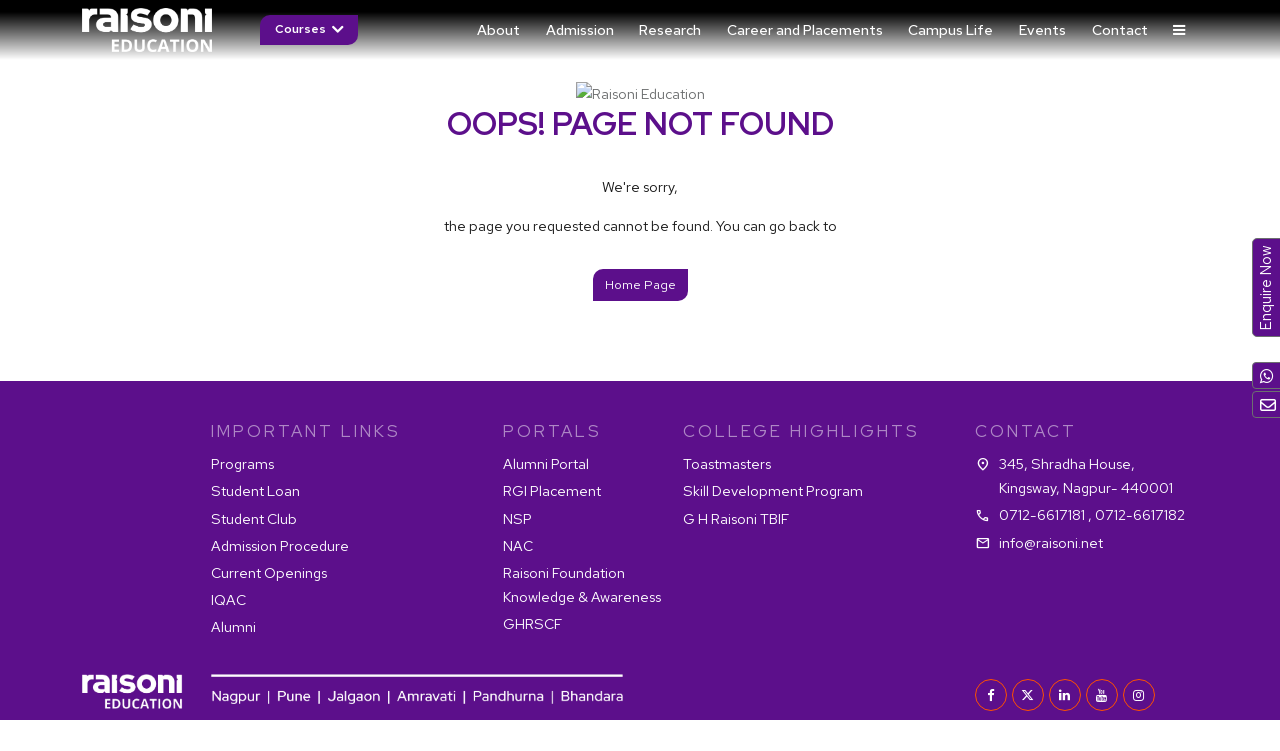

--- FILE ---
content_type: text/html; charset=UTF-8
request_url: https://raisoni.net/404
body_size: 12811
content:
<!DOCTYPE html>
<html lang="en">

	<head>
		<meta http-equiv="Content-Type" content="text/html; charset=utf-8">
		<meta name="viewport" content="width=device-width, initial-scale=1">
		<title>404 |  Raisoni Education</title>
		<meta name='description' content='' />
		<link rel='canonical' href='https://www.raisoni.net/classroom/' />
		<meta name="title" content="404  | Raisoni Education">
		<!-- Google Tag Manager -->
<script>
    (function (w, d, s, l, i) {
        w[l] = w[l] || [];
        w[l].push({
            'gtm.start': new Date().getTime(),
            event: 'gtm.js'
        });
        var f = d.getElementsByTagName(s)[0],
            j = d.createElement(s),
            dl = l != 'dataLayer' ? '&l=' + l : '';
        j.async = true;
        j.src =
            'https://www.googletagmanager.com/gtm.js?id=' + i + dl;
        f.parentNode.insertBefore(j, f);
    })(window, document, 'script', 'dataLayer', 'GTM-MFQ2FX8');
</script>
<!-- End Google Tag Manager -->
<!-- =======================
     BASIC META (required)
======================= -->
<meta charset="UTF-8">
<meta name="viewport" content="width=device-width, initial-scale=1">

<!-- =======================
     FAVICON
======================= -->
<link rel="icon" type="image/x-icon"
      href="https://rgicdn.s3.ap-south-1.amazonaws.com/raisoni/rgi/images/favicon.ico"/>

<!-- =======================
     PRECONNECT (speed boost)
======================= -->
<link rel="preconnect" href="https://cdn.jsdelivr.net">
<link rel="preconnect" href="https://cdnjs.cloudflare.com">
<link rel="preconnect" href="https://unpkg.com">
<link rel="preconnect" href="https://fonts.googleapis.com">

<!-- =======================
     BOOTSTRAP (NON-BLOCKING)
======================= -->
<link rel="preload"
      href="https://cdn.jsdelivr.net/npm/bootstrap@5.0.2/dist/css/bootstrap.min.css"
      as="style"
      onload="this.onload=null;this.rel='stylesheet'">
<noscript>
<link rel="stylesheet"
      href="https://cdn.jsdelivr.net/npm/bootstrap@5.0.2/dist/css/bootstrap.min.css">
</noscript>

<!-- =======================
     FONT AWESOME (NON-BLOCKING)
======================= -->
<link rel="preload"
      href="https://cdnjs.cloudflare.com/ajax/libs/font-awesome/6.4.2/css/all.min.css"
      as="style"
      onload="this.onload=null;this.rel='stylesheet'">
<noscript>
<link rel="stylesheet"
      href="https://cdnjs.cloudflare.com/ajax/libs/font-awesome/6.4.2/css/all.min.css">
</noscript>

<!-- Font Awesome 4.7 (kept – not removed) -->
<link rel="stylesheet"
      href="https://stackpath.bootstrapcdn.com/font-awesome/4.7.0/css/font-awesome.min.css"
      media="print" onload="this.media='all'">

<!-- =======================
     MATERIAL ICONS
======================= -->
<link rel="stylesheet"
      href="https://fonts.googleapis.com/css2?family=Material+Symbols+Outlined"
      media="print" onload="this.media='all'">

<!-- =======================
     HEAVY LIBRARIES (DELAYED CSS)
     — nothing removed —
======================= -->
<link rel="stylesheet"
      href="https://cdn.jsdelivr.net/npm/swiper@11/swiper-bundle.min.css"
      media="print" onload="this.media='all'">

<link rel="stylesheet"
      href="https://cdnjs.cloudflare.com/ajax/libs/lightgallery/1.6.14/css/lightgallery.css"
      media="print" onload="this.media='all'">

<link rel="stylesheet"
      href="https://unpkg.com/aos@2.3.1/dist/aos.css"
      media="print" onload="this.media='all'">

<link rel="stylesheet"
      href="https://cdn.datatables.net/2.0.3/css/dataTables.dataTables.css"
      media="print" onload="this.media='all'">

<link rel="stylesheet"
      href="https://cdn.datatables.net/responsive/3.0.1/css/responsive.dataTables.css"
      media="print" onload="this.media='all'">

<link rel="stylesheet"
      href="https://cdn.jsdelivr.net/npm/select2@4.1.0-rc.0/dist/css/select2.min.css"
      media="print" onload="this.media='all'">


<!-- Open Graph Meta Tags -->
<meta property="og:title" content="Educational Institutions in India | Raisoni Education">
<meta property="og:description" content="Educational Institutions in India | Raisoni Education">
<meta property="og:image" content="https://rgicdn.s3.ap-south-1.amazonaws.com/raisoni/rgi/images/logo/logo-color.webp">
<meta property="og:image:width" content="100">
<meta property="og:image:height" content="100">
<meta property="og:url" content="https://raisoni.net/">
<meta property="og:type" content="website">

<link rel="preload" as="image" href="https://rgicdn.s3.ap-south-1.amazonaws.com/raisoni/rgi/images/ghrce.webp" fetchpriority="high">

<!-- Custom links -->
<link rel="stylesheet" type="text/css" href="assets/css/main.css">
<link rel="stylesheet" type="text/css" href="assets/css/style.css">



<!-- base url -->
</head>
<body>
    <!-- Google Tag Manager (noscript) -->
    <noscript><iframe src="https://www.googletagmanager.com/ns.html?id=GTM-MFQ2FX8" height="0" width="0"
            style="display:none;visibility:hidden"></iframe></noscript>
    <!-- End Google Tag Manager (noscript) -->

    <script type="text/javascript">
        var npf_d = 'https://raisoni.nopaperforms.com';
        var npf_c = '488';
        var npf_m = '1';
        var s = document.createElement("script");
        s.type = "text/javascript";
        s.async = true;
        s.src = "https://track.nopaperforms.com/js/track.js";
        document.body.appendChild(s);
    </script>
    <header>
        <nav class="navbar navbar-expand-lg">
            <div class="container">
                <div>
                    <button class="navbar-toggler collapsed" type="button" data-bs-toggle="collapse"
                        data-bs-target="#navbar-content">
                        <span class="fa fa-bars"></span>
                    </button>
                    <a class="navbar-brand logo-hover" href="index"><img loading="lazy" decoding="async"
                            src="https://rgicdn.s3.ap-south-1.amazonaws.com/raisoni/rgi/images/logo/logo.webp"
                            alt="Raisoni Education"></a>
                </div>
                <div class="acadmics">
    <div class="dropdown"> <a href="javascript:void(0)" role="button" class="cmn-button mt-0 py-0 dropdown-toggle fw-600" id="dropdownMenuButton1" data-bs-toggle="dropdown" data-bs-auto-close="outside" aria-expanded="false"> Courses</a>
        <div class="dropdown-menu menus scroll-sec" aria-label="Dropdown menu">
            <div class="sec-thirdtitle ms-3 mb-3">
                <h5 class="fw-bold">Programs Offered</h5>
            </div>
            <ul class="academics-list right-borderd">
                <li> <a href="javascript:void(0)" role="button" class="accordion active" data-bs-toggle="collapse" data-bs-target="#ug" aria-expanded="false" aria-controls="ug"> Under Graduate Programs </a>
                    <div id="ug" class="accordion-collapse  collapse show ">
                        <div class="accordion-body scroll-box scroll-box-1">
                            <div class="row row-cols-2 row-cols-lg-2 row-cols-md-2 g-2 g-lg-4">
                                <div class="col">
                                    <div class="program-card">
                                        <div class="program-details">
                                            <div class="d-flex align-items-start justify-content-between">
                                                <div class="sec-thirdtitle w-auto text-start">
                                                    <h5 class=" text-dark"> B.Tech in Computer Engineering </h5>
                                                </div>
                                                <div class="share-img w-auto text-end"> <img loading="lazy" decoding="async" src="https://rgicdn.s3.ap-south-1.amazonaws.com/raisoni/rgi/images/icons/share.webp" alt="B.Tech in Computer Engineering | Raisoni Education"  /> </div>
                                            </div>
                                            <div class="d-flex justify-content-between">
                                                <div class="pro-year"> <i class="fa-regular fa-clock"></i> <span>4 Years</span> <i class="fa fa-calendar-o ms-3" aria-hidden="true"></i> <span>Full Time</span> </div>
                                            </div>
                                            <div class="d-flex justify-content-between"><a href="btech-computer-science" class="cmn-white-button">Read More</a> <a href="https://raisoni.nopaperforms.com/rgi" target="_blank" class="cmn-button">Apply Now</a> </div>
                                        </div>
                                    </div>
                                </div>
                                <div class="col">
                                    <div class="program-card">
                                        <div class="program-details">
                                            <div class="d-flex align-items-start justify-content-between">
                                                <div class="sec-thirdtitle w-auto text-start">
                                                    <h5 class=" text-dark"> B.Tech in Artificial Intelligence </h5>
                                                </div>
                                                <div class="share-img w-auto text-end"> <img loading="lazy" decoding="async" src="https://rgicdn.s3.ap-south-1.amazonaws.com/raisoni/rgi/images/icons/share.webp" alt="B.Tech in Artificial Intelligence | Raisoni Education"  /> </div>
                                            </div>
                                            <div class="d-flex justify-content-between">
                                                <div class="pro-year"> <i class="fa-regular fa-clock"></i> <span>4 Years</span> <i class="fa fa-calendar-o ms-3" aria-hidden="true"></i> <span>Full Time</span> </div>
                                            </div>
                                            <div class="d-flex justify-content-between"><a href="btech-artificial-intelligence" class="cmn-white-button">Read More</a> <a href="https://raisoni.nopaperforms.com/rgi" target="_blank" class="cmn-button">Apply Now</a> </div>
                                        </div>
                                    </div>
                                </div>
                                <div class="col">
                                    <div class="program-card">
                                        <div class="program-details">
                                            <div class="d-flex align-items-start justify-content-between">
                                                <div class="sec-thirdtitle w-auto text-start">
                                                    <h5 class=" text-dark"> B.Tech in Cyber Security </h5>
                                                </div>
                                                <div class="share-img w-auto text-end"> <img loading="lazy" decoding="async" src="https://rgicdn.s3.ap-south-1.amazonaws.com/raisoni/rgi/images/icons/share.webp" alt="B.Tech in Cyber Security | Raisoni Education"  /> </div>
                                            </div>
                                            <div class="d-flex justify-content-between">
                                                <div class="pro-year"> <i class="fa-regular fa-clock"></i> <span>4 Years</span> <i class="fa fa-calendar-o ms-3" aria-hidden="true"></i> <span>Full Time</span> </div>
                                            </div>
                                            <div class="d-flex justify-content-between"><a href="btech-cyber-security" class="cmn-white-button">Read More</a> <a href="https://raisoni.nopaperforms.com/rgi" target="_blank" class="cmn-button">Apply Now</a> </div>
                                        </div>
                                    </div>
                                </div>
                                <div class="col">
                                    <div class="program-card">
                                        <div class="program-details">
                                            <div class="d-flex align-items-start justify-content-between">
                                                <div class="sec-thirdtitle w-auto text-start">
                                                    <h5 class=" text-dark"> B.Tech in Data Science </h5>
                                                </div>
                                                <div class="share-img w-auto text-end"> <img loading="lazy" decoding="async" src="https://rgicdn.s3.ap-south-1.amazonaws.com/raisoni/rgi/images/icons/share.webp" alt="B.Tech in Data Science | Raisoni Education"  /> </div>
                                            </div>
                                            <div class="d-flex justify-content-between">
                                                <div class="pro-year"> <i class="fa-regular fa-clock"></i> <span>4 Years</span> <i class="fa fa-calendar-o ms-3" aria-hidden="true"></i> <span>Full Time</span> </div>
                                            </div>
                                            <div class="d-flex justify-content-between"><a href="btech-data-science" class="cmn-white-button">Read More</a> <a href="https://raisoni.nopaperforms.com/rgi" target="_blank" class="cmn-button">Apply Now</a> </div>
                                        </div>
                                    </div>
                                </div>
                                <div class="col">
                                    <div class="program-card">
                                        <div class="program-details">
                                            <div class="d-flex align-items-start justify-content-between">
                                                <div class="sec-thirdtitle w-auto text-start">
                                                    <h5 class=" text-dark">B.Tech in Electronics Engineering</h5>
                                                </div>
                                                <div class="share-img w-auto text-end"> <img loading="lazy" decoding="async" src="https://rgicdn.s3.ap-south-1.amazonaws.com/raisoni/rgi/images/icons/share.webp" alt="B.Tech in Electronics Engineering | Raisoni Education"  /> </div>
                                            </div>
                                            <div class="d-flex justify-content-between">
                                                <div class="pro-year"> <i class="fa-regular fa-clock"></i> <span>4 Years</span> <i class="fa fa-calendar-o ms-3" aria-hidden="true"></i> <span>Full Time</span> </div>
                                            </div>
                                            <div class="d-flex justify-content-between"><a href="btech-electronics-engg" class="cmn-white-button">Read More</a> <a href="https://raisoni.nopaperforms.com/rgi" target="_blank" class="cmn-button">Apply Now</a> </div>
                                        </div>
                                    </div>
                                </div>
                                <div class="col">
                                    <div class="program-card">
                                        <div class="program-details">
                                            <div class="d-flex align-items-start justify-content-between">
                                                <div class="sec-thirdtitle w-auto text-start">
                                                    <h5 class=" text-dark">B.Tech in Information Technology</h5>
                                                </div>
                                                <div class="share-img w-auto text-end"> <img loading="lazy" decoding="async" src="https://rgicdn.s3.ap-south-1.amazonaws.com/raisoni/rgi/images/icons/share.webp" alt="B.Tech in Information Technology | Raisoni Education"  /> </div>
                                            </div>
                                            <div class="d-flex justify-content-between">
                                                <div class="pro-year"> <i class="fa-regular fa-clock"></i> <span>4 Years</span> <i class="fa fa-calendar-o ms-3" aria-hidden="true"></i> <span>Full Time</span> </div>
                                            </div>
                                            <div class="d-flex justify-content-between"><a href="btech-information-technology" class="cmn-white-button">Read More</a> <a href="https://raisoni.nopaperforms.com/rgi" target="_blank" class="cmn-button">Apply Now</a> </div>
                                        </div>
                                    </div>
                                </div>
                                <div class="col">
                                    <div class="program-card">
                                        <div class="program-details">
                                            <div class="d-flex align-items-start justify-content-between">
                                                <div class="sec-thirdtitle w-auto text-start">
                                                    <h5 class=" text-dark">B.Tech in Electrical Engineering</h5>
                                                </div>
                                                <div class="share-img w-auto text-end"> <img loading="lazy" decoding="async" src="https://rgicdn.s3.ap-south-1.amazonaws.com/raisoni/rgi/images/icons/share.webp" alt="B.Tech in Electrical Engineering | Raisoni Education"  /> </div>
                                            </div>
                                            <div class="d-flex justify-content-between">
                                                <div class="pro-year"> <i class="fa-regular fa-clock"></i> <span>4 Years</span> <i class="fa fa-calendar-o ms-3" aria-hidden="true"></i> <span>Full Time</span> </div>
                                            </div>
                                            <div class="d-flex justify-content-between"><a href="btech-electrical-engineering" class="cmn-white-button">Read More</a> <a href="https://raisoni.nopaperforms.com/rgi" target="_blank" class="cmn-button">Apply Now</a> </div>
                                        </div>
                                    </div>
                                </div>
                                <div class="col">
                                    <div class="program-card">
                                        <div class="program-details">
                                            <div class="d-flex align-items-start justify-content-between">
                                                <div class="sec-thirdtitle w-auto text-start">
                                                    <h5 class=" text-dark">B.Tech in Mechanical Engineering</h5>
                                                </div>
                                                <div class="share-img w-auto text-end"> <img loading="lazy" decoding="async" src="https://rgicdn.s3.ap-south-1.amazonaws.com/raisoni/rgi/images/icons/share.webp" alt="B.Tech in Mechanical Engineering | Raisoni Education"  /> </div>
                                            </div>
                                            <div class="d-flex justify-content-between">
                                                <div class="pro-year"> <i class="fa-regular fa-clock"></i> <span>4 Years</span> <i class="fa fa-calendar-o ms-3" aria-hidden="true"></i> <span>Full Time</span> </div>
                                            </div>
                                            <div class="d-flex justify-content-between"><a href="btech-mechanical-engineering" class="cmn-white-button">Read More</a> <a href="https://raisoni.nopaperforms.com/rgi" target="_blank" class="cmn-button">Apply Now</a> </div>
                                        </div>
                                    </div>
                                </div>
                                <div class="col">
                                    <div class="program-card">
                                        <div class="program-details">
                                            <div class="d-flex align-items-start justify-content-between">
                                                <div class="sec-thirdtitle w-auto text-start">
                                                    <h5 class=" text-dark">B.Tech in Internet of Things </h5>
                                                </div>
                                                <div class="share-img w-auto text-end"> <img loading="lazy" decoding="async" src="https://rgicdn.s3.ap-south-1.amazonaws.com/raisoni/rgi/images/icons/share.webp" alt="B.Tech in Internet of Things | Raisoni Education"  /> </div>
                                            </div>
                                            <div class="d-flex justify-content-between">
                                                <div class="pro-year"> <i class="fa-regular fa-clock"></i> <span>4 Years</span> <i class="fa fa-calendar-o ms-3" aria-hidden="true"></i> <span>Full Time</span> </div>
                                            </div>
                                            <div class="d-flex justify-content-between"><a href="btech-internet-of-things" class="cmn-white-button">Read More</a> <a href="https://raisoni.nopaperforms.com/rgi" target="_blank" class="cmn-button">Apply Now</a> </div>
                                        </div>
                                    </div>
                                </div>
                                <div class="col">
                                    <div class="program-card">
                                        <div class="program-details">
                                            <div class="d-flex align-items-start justify-content-between">
                                                <div class="sec-thirdtitle w-auto text-start">
                                                    <h5 class=" text-dark">B.Tech in CSE (Artificial Intelligence & Machine Learning) </h5>
                                                </div>
                                                <div class="share-img w-auto text-end"> <img loading="lazy" decoding="async" src="https://rgicdn.s3.ap-south-1.amazonaws.com/raisoni/rgi/images/icons/share.webp" alt="B.Tech in CSE (Artificial Intelligence & Machine Learning) | Raisoni Education"  /> </div>
                                            </div>
                                            <div class="d-flex justify-content-between">
                                                <div class="pro-year"> <i class="fa-regular fa-clock"></i> <span>4 Years</span> <i class="fa fa-calendar-o ms-3" aria-hidden="true"></i> <span>Full Time</span> </div>
                                            </div>
                                            <div class="d-flex justify-content-between"><a href="btech-artificial-intelligence&machine-learning" class="cmn-white-button">Read More</a> <a href="https://raisoni.nopaperforms.com/rgi" target="_blank" class="cmn-button">Apply Now</a> </div>
                                        </div>
                                    </div>
                                </div>
                                <div class="col">
                                    <div class="program-card">
                                        <div class="program-details">
                                            <div class="d-flex align-items-start justify-content-between">
                                                <div class="sec-thirdtitle w-auto text-start">
                                                    <h5 class=" text-dark">B.Tech in Electronics & Telecommunication Engineering </h5>
                                                </div>
                                                <div class="share-img w-auto text-end"> <img loading="lazy" decoding="async" src="https://rgicdn.s3.ap-south-1.amazonaws.com/raisoni/rgi/images/icons/share.webp" alt="B.Tech in Electronics & Telecommunication Engineering | Raisoni Education"  /> </div>
                                            </div>
                                            <div class="d-flex justify-content-between">
                                                <div class="pro-year"> <i class="fa-regular fa-clock"></i> <span>4 Years</span> <i class="fa fa-calendar-o ms-3" aria-hidden="true"></i> <span>Full Time</span> </div>
                                            </div>
                                            <div class="d-flex justify-content-between"><a href="btech-electronics-&-telecommunication-engg" class="cmn-white-button">Read More</a> <a href="https://raisoni.nopaperforms.com/rgi" target="_blank" class="cmn-button">Apply Now</a> </div>
                                        </div>
                                    </div>
                                </div>
                                <div class="col">
                                    <div class="program-card">
                                        <div class="program-details">
                                            <div class="d-flex align-items-start justify-content-between">
                                                <div class="sec-thirdtitle w-auto text-start">
                                                    <h5 class=" text-dark">B.Tech in Civil Engineering </h5>
                                                </div>
                                                <div class="share-img w-auto text-end"> <img loading="lazy" decoding="async" src="https://rgicdn.s3.ap-south-1.amazonaws.com/raisoni/rgi/images/icons/share.webp" alt="B.Tech in Civil Engineering | Raisoni Education"  /> </div>
                                            </div>
                                            <div class="d-flex justify-content-between">
                                                <div class="pro-year"> <i class="fa-regular fa-clock"></i> <span>4 Years</span> <i class="fa fa-calendar-o ms-3" aria-hidden="true"></i> <span>Full Time</span> </div>
                                            </div>
                                            <div class="d-flex justify-content-between"><a href="btech-civil-engg" class="cmn-white-button">Read More</a> <a href="https://raisoni.nopaperforms.com/rgi" target="_blank" class="cmn-button">Apply Now</a> </div>
                                        </div>
                                    </div>
                                </div>
                                <div class="col">
                                    <div class="program-card">
                                        <div class="program-details">
                                            <div class="d-flex align-items-start justify-content-between">
                                                <div class="sec-thirdtitle w-auto text-start">
                                                    <h5 class=" text-dark">B.Tech in First Year Engineering </h5>
                                                </div>
                                                <div class="share-img w-auto text-end"> <img loading="lazy" decoding="async" src="https://rgicdn.s3.ap-south-1.amazonaws.com/raisoni/rgi/images/icons/share.webp" alt="B.Tech in First Year Engineering | Raisoni Education"  /> </div>
                                            </div>
                                            <div class="d-flex justify-content-between">
                                                <div class="pro-year"> <i class="fa-regular fa-clock"></i> <span>4 Years</span> <i class="fa fa-calendar-o ms-3" aria-hidden="true"></i> <span>Full Time</span> </div>
                                            </div>
                                            <div class="d-flex justify-content-between"><a href="btech-first-year-engineering" class="cmn-white-button">Read More</a> <a href="https://raisoni.nopaperforms.com/rgi" target="_blank" class="cmn-button">Apply Now</a> </div>
                                        </div>
                                    </div>
                                </div>
                                <div class="col">
                                    <div class="program-card">
                                        <div class="program-details">
                                            <div class="d-flex align-items-start justify-content-between">
                                                <div class="sec-thirdtitle w-auto text-start">
                                                    <h5 class=" text-dark">B.Tech in Automobile Engineering </h5>
                                                </div>
                                                <div class="share-img w-auto text-end"> <img loading="lazy" decoding="async" src="https://rgicdn.s3.ap-south-1.amazonaws.com/raisoni/rgi/images/icons/share.webp" alt="B.Tech in Automobile Engineering  | Raisoni Education"  /> </div>
                                            </div>
                                            <div class="d-flex justify-content-between">
                                                <div class="pro-year"> <i class="fa-regular fa-clock"></i> <span>4 Years</span> <i class="fa fa-calendar-o ms-3" aria-hidden="true"></i> <span>Full Time</span> </div>
                                            </div>
                                            <div class="d-flex justify-content-between"><a href="btech-automobile-engineering" class="cmn-white-button">Read More</a> <a href="https://raisoni.nopaperforms.com/rgi" target="_blank" class="cmn-button">Apply Now</a> </div>
                                        </div>
                                    </div>
                                </div>
                                <div class="col">
                                    <div class="program-card">
                                        <div class="program-details">
                                            <div class="d-flex align-items-start justify-content-between">
                                                <div class="sec-thirdtitle w-auto text-start">
                                                    <h5 class=" text-dark">B.Tech in Cse(Cyber Security and Digital Forensics) </h5>
                                                </div>
                                                <div class="share-img w-auto text-end"> <img loading="lazy" decoding="async" src="https://rgicdn.s3.ap-south-1.amazonaws.com/raisoni/rgi/images/icons/share.webp" alt="B.Tech in Cse(Cyber Security and Digital Forensics)  | Raisoni Education"  /> </div>
                                            </div>
                                            <div class="d-flex justify-content-between">
                                                <div class="pro-year"> <i class="fa-regular fa-clock"></i> <span>4 Years</span> <i class="fa fa-calendar-o ms-3" aria-hidden="true"></i> <span>Full Time</span> </div>
                                            </div>
                                            <div class="d-flex justify-content-between"><a href="btech-cse-digital-forensics-cybersecurity" class="cmn-white-button">Read More</a> <a href="https://raisoni.nopaperforms.com/rgi" target="_blank" class="cmn-button">Apply Now</a> </div>
                                        </div>
                                    </div>
                                </div>
                                <div class="col">
                                    <div class="program-card">
                                        <div class="program-details">
                                            <div class="d-flex align-items-start justify-content-between">
                                                <div class="sec-thirdtitle w-auto text-start">
                                                    <h5 class=" text-dark">B.Tech in Cse(Blockchain) </h5>
                                                </div>
                                                <div class="share-img w-auto text-end"> <img loading="lazy" decoding="async" src="https://rgicdn.s3.ap-south-1.amazonaws.com/raisoni/rgi/images/icons/share.webp" alt="B.Tech in Cse(Blockchain) | Raisoni Education"  /> </div>
                                            </div>
                                            <div class="d-flex justify-content-between">
                                                <div class="pro-year"> <i class="fa-regular fa-clock"></i> <span>4 Years</span> <i class="fa fa-calendar-o ms-3" aria-hidden="true"></i> <span>Full Time</span> </div>
                                            </div>
                                            <div class="d-flex justify-content-between"><a href="btech-cse-blockchain" class="cmn-white-button">Read More</a> <a href="https://raisoni.nopaperforms.com/rgi" target="_blank" class="cmn-button">Apply Now</a> </div>
                                        </div>
                                    </div>
                                </div>
                                <div class="col">
                                    <div class="program-card">
                                        <div class="program-details">
                                            <div class="d-flex align-items-start justify-content-between">
                                                <div class="sec-thirdtitle w-auto text-start">
                                                    <h5 class=" text-dark">B.Tech in Mining Engineering </h5>
                                                </div>
                                                <div class="share-img w-auto text-end"> <img loading="lazy" decoding="async" src="https://rgicdn.s3.ap-south-1.amazonaws.com/raisoni/rgi/images/icons/share.webp" alt="B.Tech in Mining Engineering | Raisoni Education"  /> </div>
                                            </div>
                                            <div class="d-flex justify-content-between">
                                                <div class="pro-year"> <i class="fa-regular fa-clock"></i> <span>4 Years</span> <i class="fa fa-calendar-o ms-3" aria-hidden="true"></i> <span>Full Time</span> </div>
                                            </div>
                                            <div class="d-flex justify-content-between"><a href="btech-mining-engineering" class="cmn-white-button">Read More</a> <a href="https://raisoni.nopaperforms.com/rgi" target="_blank" class="cmn-button">Apply Now</a> </div>
                                        </div>
                                    </div>
                                </div>
                                <div class="col">
                                    <div class="program-card">
                                        <div class="program-details">
                                            <div class="d-flex align-items-start justify-content-between">
                                                <div class="sec-thirdtitle w-auto text-start">
                                                    <h5 class="text-dark">B.Tech in Aerospace Engineering </h5>
                                                </div>
                                                <div class="share-img w-auto text-end"> <img loading="lazy" decoding="async" src="https://rgicdn.s3.ap-south-1.amazonaws.com/raisoni/rgi/images/icons/share.webp" alt="B.Tech in Aerospace Engineering  | Raisoni Education"  /> </div>
                                            </div>
                                            <div class="d-flex justify-content-between">
                                                <div class="pro-year"> <i class="fa-regular fa-clock"></i> <span>4 Years</span> <i class="fa fa-calendar-o ms-3" aria-hidden="true"></i> <span>Full Time</span> </div>
                                            </div>
                                            <div class="d-flex justify-content-between"><a href="btech-aerospace-engineering" class="cmn-white-button">Read More</a> <a href="https://raisoni.nopaperforms.com/rgi" target="_blank" class="cmn-button">Apply Now</a> </div>
                                        </div>
                                    </div>
                                </div>
                                <div class="col">
                                    <div class="program-card">
                                        <div class="program-details">
                                            <div class="d-flex align-items-start justify-content-between">
                                                <div class="sec-thirdtitle w-auto text-start">
                                                    <h5 class=" text-dark">B.Tech in Mechatronics</h5>
                                                </div>
                                                <div class="share-img w-auto text-end"> <img loading="lazy" decoding="async" src="https://rgicdn.s3.ap-south-1.amazonaws.com/raisoni/rgi/images/icons/share.webp" alt="B.Tech in Mechatronics | Raisoni Education"  /> </div>
                                            </div>
                                            <div class="d-flex justify-content-between">
                                                <div class="pro-year"> <i class="fa-regular fa-clock"></i> <span>4 Years</span> <i class="fa fa-calendar-o ms-3" aria-hidden="true"></i> <span>Full Time</span> </div>
                                            </div>
                                            <div class="d-flex justify-content-between"><a href="btech-in-mechatronics" class="cmn-white-button">Read More</a> <a href="https://raisoni.nopaperforms.com/rgi" target="_blank" class="cmn-button">Apply Now</a> </div>
                                        </div>
                                    </div>
                                </div>
                                <div class="col">
                                    <div class="program-card">
                                        <div class="program-details">
                                            <div class="d-flex align-items-start justify-content-between">
                                                <div class="sec-thirdtitle w-auto text-start">
                                                    <h5 class=" text-dark">B.Tech in Agriculture Engineering</h5>
                                                </div>
                                                <div class="share-img w-auto text-end"> <img loading="lazy" decoding="async" src="https://rgicdn.s3.ap-south-1.amazonaws.com/raisoni/rgi/images/icons/share.webp" alt="B.Tech in Agriculture Engineering | Raisoni Education"  /> </div>
                                            </div>
                                            <div class="d-flex justify-content-between">
                                                <div class="pro-year"> <i class="fa-regular fa-clock"></i> <span>4 Years</span> <i class="fa fa-calendar-o ms-3" aria-hidden="true"></i> <span>Full Time</span> </div>
                                            </div>
                                            <div class="d-flex justify-content-between"><a href="btech-agriculture-engineering" class="cmn-white-button">Read More</a> <a href="https://raisoni.nopaperforms.com/rgi" target="_blank" class="cmn-button">Apply Now</a> </div>
                                        </div>
                                    </div>
                                </div>
                                <div class="col">
                                    <div class="program-card">
                                        <div class="program-details">
                                            <div class="d-flex align-items-start justify-content-between">
                                                <div class="sec-thirdtitle w-auto text-start">
                                                    <h5 class=" text-dark">LLB 5 Years </h5>
                                                </div>
                                                <div class="share-img w-auto text-end"> <img loading="lazy" decoding="async" src="https://rgicdn.s3.ap-south-1.amazonaws.com/raisoni/rgi/images/icons/share.webp" alt="LLB 5 Years | Raisoni Education"  /> </div>
                                            </div>
                                            <div class="d-flex justify-content-between">
                                                <div class="pro-year"> <i class="fa-regular fa-clock"></i> <span>5 Years</span> <i class="fa fa-calendar-o ms-3" aria-hidden="true"></i> <span>Full Time</span> </div>
                                            </div>
                                            <div class="d-flex justify-content-between"><a href="llb-five-year" class="cmn-white-button">Read More</a> <a href="https://raisoni.nopaperforms.com/rgi" target="_blank" class="cmn-button">Apply Now</a> </div>
                                        </div>
                                    </div>
                                </div>
                                <div class="col">
                                    <div class="program-card">
                                        <div class="program-details">
                                            <div class="d-flex align-items-start justify-content-between">
                                                <div class="sec-thirdtitle w-auto text-start">
                                                    <h5 class=" text-dark">LLB 3 Years</h5>
                                                </div>
                                                <div class="share-img w-auto text-end"> <img loading="lazy" decoding="async" src="https://rgicdn.s3.ap-south-1.amazonaws.com/raisoni/rgi/images/icons/share.webp" alt="LLB 3 Years | Raisoni Education"  /> </div>
                                            </div>
                                            <div class="d-flex justify-content-between">
                                                <div class="pro-year"> <i class="fa-regular fa-clock"></i> <span>3 Years</span> <i class="fa fa-calendar-o ms-3" aria-hidden="true"></i> <span>Full Time</span> </div>
                                            </div>
                                            <div class="d-flex justify-content-between"><a href="llb-three-year" class="cmn-white-button">Read More</a> <a href="https://raisoni.nopaperforms.com/rgi" target="_blank" class="cmn-button">Apply Now</a> </div>
                                        </div>
                                    </div>
                                </div>
                                <div class="col">
                                    <div class="program-card">
                                        <div class="program-details">
                                            <div class="d-flex align-items-start justify-content-between">
                                                <div class="sec-thirdtitle w-auto text-start">
                                                    <h5 class=" text-dark">B.A Honours in Economics</h5>
                                                </div>
                                                <div class="share-img w-auto text-end"> <img loading="lazy" decoding="async" src="https://rgicdn.s3.ap-south-1.amazonaws.com/raisoni/rgi/images/icons/share.webp" alt="B.A Honours in Economics | Raisoni Education"  /> </div>
                                            </div>
                                            <div class="d-flex justify-content-between">
                                                <div class="pro-year"> <i class="fa-regular fa-clock"></i> <span>3 Years</span> <i class="fa fa-calendar-o ms-3" aria-hidden="true"></i> <span>Full Time</span> </div>
                                            </div>
                                            <div class="d-flex justify-content-between"><a href="ba-honours-economics" class="cmn-white-button">Read More</a> <a href="https://raisoni.nopaperforms.com/rgi" target="_blank" class="cmn-button">Apply Now</a> </div>
                                        </div>
                                    </div>
                                </div>
                                <div class="col">
                                    <div class="program-card">
                                        <div class="program-details">
                                            <div class="d-flex align-items-start justify-content-between">
                                                <div class="sec-thirdtitle w-auto text-start">
                                                    <h5 class=" text-dark">B.Sc in Hospitality</h5>
                                                </div>
                                                <div class="share-img w-auto text-end"> <img loading="lazy" decoding="async" src="https://rgicdn.s3.ap-south-1.amazonaws.com/raisoni/rgi/images/icons/share.webp" alt="B.Sc in Hospitality | Raisoni Education"  /> </div>
                                            </div>
                                            <div class="d-flex justify-content-between">
                                                <div class="pro-year"> <i class="fa-regular fa-clock"></i> <span>3 Years</span> <i class="fa fa-calendar-o ms-3" aria-hidden="true"></i> <span>Full Time</span> </div>
                                            </div>
                                            <div class="d-flex justify-content-between"><a href="bsc-hospitality" class="cmn-white-button">Read More</a> <a href="https://raisoni.nopaperforms.com/rgi" target="_blank" class="cmn-button">Apply Now</a> </div>
                                        </div>
                                    </div>
                                </div>
                                <div class="col">
                                    <div class="program-card">
                                        <div class="program-details">
                                            <div class="d-flex align-items-start justify-content-between">
                                                <div class="sec-thirdtitle w-auto text-start">
                                                    <h5 class=" text-dark">B.Sc in Artificial Intelligence</h5>
                                                </div>
                                                <div class="share-img w-auto text-end"> <img loading="lazy" decoding="async" src="https://rgicdn.s3.ap-south-1.amazonaws.com/raisoni/rgi/images/icons/share.webp" alt="B.Sc in Artificial Intelligence | Raisoni Education"  /> </div>
                                            </div>
                                            <div class="d-flex justify-content-between">
                                                <div class="pro-year"> <i class="fa-regular fa-clock"></i> <span>3 Years</span> <i class="fa fa-calendar-o ms-3" aria-hidden="true"></i> <span>Full Time</span> </div>
                                            </div>
                                            <div class="d-flex justify-content-between"><a href="bsc-artificial-intelligence" class="cmn-white-button">Read More</a> <a href="https://raisoni.nopaperforms.com/rgi" target="_blank" class="cmn-button">Apply Now</a> </div>
                                        </div>
                                    </div>
                                </div>
                                <div class="col">
                                    <div class="program-card">
                                        <div class="program-details">
                                            <div class="d-flex align-items-start justify-content-between">
                                                <div class="sec-thirdtitle w-auto text-start">
                                                    <h5 class=" text-dark">B.Sc in Textile and Apparel Design</h5>
                                                </div>
                                                <div class="share-img w-auto text-end"> <img loading="lazy" decoding="async" src="https://rgicdn.s3.ap-south-1.amazonaws.com/raisoni/rgi/images/icons/share.webp" alt="B.Sc in Textile and Apparel Design | Raisoni Education"  /> </div>
                                            </div>
                                            <div class="d-flex justify-content-between">
                                                <div class="pro-year"> <i class="fa-regular fa-clock"></i> <span>3 Years</span> <i class="fa fa-calendar-o ms-3" aria-hidden="true"></i> <span>Full Time</span> </div>
                                            </div>
                                            <div class="d-flex justify-content-between"><a href="bsc-textile-apparel" class="cmn-white-button">Read More</a> <a href="https://raisoni.nopaperforms.com/rgi" target="_blank" class="cmn-button">Apply Now</a> </div>
                                        </div>
                                    </div>
                                </div>
                                <div class="col">
                                    <div class="program-card">
                                        <div class="program-details">
                                            <div class="d-flex align-items-start justify-content-between">
                                                <div class="sec-thirdtitle w-auto text-start">
                                                    <h5 class=" text-dark">B.Sc in Computer Science</h5>
                                                </div>
                                                <div class="share-img w-auto text-end"> <img loading="lazy" decoding="async" src="https://rgicdn.s3.ap-south-1.amazonaws.com/raisoni/rgi/images/icons/share.webp" alt="B.Sc in Computer Science | Raisoni Education"  /> </div>
                                            </div>
                                            <div class="d-flex justify-content-between">
                                                <div class="pro-year"> <i class="fa-regular fa-clock"></i> <span>3 Years</span> <i class="fa fa-calendar-o ms-3" aria-hidden="true"></i> <span>Full Time</span> </div>
                                            </div>
                                            <div class="d-flex justify-content-between"><a href="bsc-computer-science" class="cmn-white-button">Read More</a> <a href="https://raisoni.nopaperforms.com/rgi" target="_blank" class="cmn-button">Apply Now</a> </div>
                                        </div>
                                    </div>
                                </div>
                                <div class="col">
                                    <div class="program-card">
                                        <div class="program-details">
                                            <div class="d-flex align-items-start justify-content-between">
                                                <div class="sec-thirdtitle w-auto text-start">
                                                    <h5 class=" text-dark">B.Sc in Food Nutrition & Dietetics </h5>
                                                </div>
                                                <div class="share-img w-auto text-end"> <img loading="lazy" decoding="async" src="https://rgicdn.s3.ap-south-1.amazonaws.com/raisoni/rgi/images/icons/share.webp" alt="B.Sc in Food Nutrition & Dietetics | Raisoni Education"  /> </div>
                                            </div>
                                            <div class="d-flex justify-content-between">
                                                <div class="pro-year"> <i class="fa-regular fa-clock"></i> <span>3 Years</span> <i class="fa fa-calendar-o ms-3" aria-hidden="true"></i> <span>Full Time</span> </div>
                                            </div>
                                            <div class="d-flex justify-content-between"><a href="bsc-food-nutrition-dietetics" class="cmn-white-button">Read More</a> <a href="https://raisoni.nopaperforms.com/rgi" target="_blank" class="cmn-button">Apply Now</a> </div>
                                        </div>
                                    </div>
                                </div>
                                <div class="col">
                                    <div class="program-card">
                                        <div class="program-details">
                                            <div class="d-flex align-items-start justify-content-between">
                                                <div class="sec-thirdtitle w-auto text-start">
                                                    <h5 class=" text-dark">B.Sc in Home Science</h5>
                                                </div>
                                                <div class="share-img w-auto text-end"> <img loading="lazy" decoding="async" src="https://rgicdn.s3.ap-south-1.amazonaws.com/raisoni/rgi/images/icons/share.webp" alt="B.Sc in Home Science | Raisoni Education"  /> </div>
                                            </div>
                                            <div class="d-flex justify-content-between">
                                                <div class="pro-year"> <i class="fa-regular fa-clock"></i> <span>3 Years</span> <i class="fa fa-calendar-o ms-3" aria-hidden="true"></i> <span>Full Time</span> </div>
                                            </div>
                                            <div class="d-flex justify-content-between"><a href="bsc-home-science" class="cmn-white-button">Read More</a> <a href="https://raisoni.nopaperforms.com/rgi" target="_blank" class="cmn-button">Apply Now</a> </div>
                                        </div>
                                    </div>
                                </div>
                                <div class="col">
                                    <div class="program-card">
                                        <div class="program-details">
                                            <div class="d-flex align-items-start justify-content-between">
                                                <div class="sec-thirdtitle w-auto text-start">
                                                    <h5 class=" text-dark">B.Sc in Information Technology </h5>
                                                </div>
                                                <div class="share-img w-auto text-end"> <img loading="lazy" decoding="async" src="https://rgicdn.s3.ap-south-1.amazonaws.com/raisoni/rgi/images/icons/share.webp" alt="B.Sc in Information Technology  | Raisoni Education"  /> </div>
                                            </div>
                                            <div class="d-flex justify-content-between">
                                                <div class="pro-year"> <i class="fa-regular fa-clock"></i> <span>3 Years</span> <i class="fa fa-calendar-o ms-3" aria-hidden="true"></i> <span>Full Time</span> </div>
                                            </div>
                                            <div class="d-flex justify-content-between"><a href="bsc-information-technology" class="cmn-white-button">Read More</a> <a href="https://raisoni.nopaperforms.com/rgi" target="_blank" class="cmn-button">Apply Now</a> </div>
                                        </div>
                                    </div>
                                </div>
                                <div class="col">
                                    <div class="program-card">
                                        <div class="program-details">
                                            <div class="d-flex align-items-start justify-content-between">
                                                <div class="sec-thirdtitle w-auto text-start">
                                                    <h5 class=" text-dark">B.Sc in Data Science </h5>
                                                </div>
                                                <div class="share-img w-auto text-end"> <img loading="lazy" decoding="async" src="https://rgicdn.s3.ap-south-1.amazonaws.com/raisoni/rgi/images/icons/share.webp" alt="B.Sc in Data Science | Raisoni Education"  /> </div>
                                            </div>
                                            <div class="d-flex justify-content-between">
                                                <div class="pro-year"> <i class="fa-regular fa-clock"></i> <span>3 Years</span> <i class="fa fa-calendar-o ms-3" aria-hidden="true"></i> <span>Full Time</span> </div>
                                            </div>
                                            <div class="d-flex justify-content-between"><a href="bsc-data-science" class="cmn-white-button">Read More</a> <a href="https://raisoni.nopaperforms.com/rgi" target="_blank" class="cmn-button">Apply Now</a> </div>
                                        </div>
                                    </div>
                                </div>
                                <div class="col">
                                    <div class="program-card">
                                        <div class="program-details">
                                            <div class="d-flex align-items-start justify-content-between">
                                                <div class="sec-thirdtitle w-auto text-start">
                                                    <h5 class=" text-dark">B.Sc in Cyber Security </h5>
                                                </div>
                                                <div class="share-img w-auto text-end"> <img loading="lazy" decoding="async" src="https://rgicdn.s3.ap-south-1.amazonaws.com/raisoni/rgi/images/icons/share.webp" alt="B.Sc in Cyber Security | Raisoni Education"  /> </div>
                                            </div>
                                            <div class="d-flex justify-content-between">
                                                <div class="pro-year"> <i class="fa-regular fa-clock"></i> <span>3 Years</span> <i class="fa fa-calendar-o ms-3" aria-hidden="true"></i> <span>Full Time</span> </div>
                                            </div>
                                            <div class="d-flex justify-content-between"><a href="bsc-cyber-security" class="cmn-white-button">Read More</a> <a href="https://raisoni.nopaperforms.com/rgi" target="_blank" class="cmn-button">Apply Now</a> </div>
                                        </div>
                                    </div>
                                </div>
                                <div class="col">
                                    <div class="program-card">
                                        <div class="program-details">
                                            <div class="d-flex align-items-start justify-content-between">
                                                <div class="sec-thirdtitle w-auto text-start">
                                                    <h5 class=" text-dark">B.Sc in Economics </h5>
                                                </div>
                                                <div class="share-img w-auto text-end"> <img loading="lazy" decoding="async" src="https://rgicdn.s3.ap-south-1.amazonaws.com/raisoni/rgi/images/icons/share.webp" alt="B.Sc in Economics | Raisoni Education"  /> </div>
                                            </div>
                                            <div class="d-flex justify-content-between">
                                                <div class="pro-year"> <i class="fa-regular fa-clock"></i> <span>3 Years</span> <i class="fa fa-calendar-o ms-3" aria-hidden="true"></i> <span>Full Time</span> </div>
                                            </div>
                                            <div class="d-flex justify-content-between"><a href="bsc-economics" class="cmn-white-button">Read More</a> <a href="https://raisoni.nopaperforms.com/rgi" target="_blank" class="cmn-button">Apply Now</a> </div>
                                        </div>
                                    </div>
                                </div>
                                <div class="col">
                                    <div class="program-card">
                                        <div class="program-details">
                                            <div class="d-flex align-items-start justify-content-between">
                                                <div class="sec-thirdtitle w-auto text-start">
                                                    <h5 class=" text-dark">B.Sc in Finance </h5>
                                                </div>
                                                <div class="share-img w-auto text-end"> <img loading="lazy" decoding="async" src="https://rgicdn.s3.ap-south-1.amazonaws.com/raisoni/rgi/images/icons/share.webp" alt="B.Sc in Finance | Raisoni Education"  /> </div>
                                            </div>
                                            <div class="d-flex justify-content-between">
                                                <div class="pro-year"> <i class="fa-regular fa-clock"></i> <span>3 Years</span> <i class="fa fa-calendar-o ms-3" aria-hidden="true"></i> <span>Full Time</span> </div>
                                            </div>
                                            <div class="d-flex justify-content-between"><a href="bsc-finance" class="cmn-white-button">Read More</a> <a href="https://raisoni.nopaperforms.com/rgi" target="_blank" class="cmn-button">Apply Now</a> </div>
                                        </div>
                                    </div>
                                </div>
                                <div class="col">
                                    <div class="program-card">
                                        <div class="program-details">
                                            <div class="d-flex align-items-start justify-content-between">
                                                <div class="sec-thirdtitle w-auto text-start">
                                                    <h5 class=" text-dark">B.Com in Honors / General </h5>
                                                </div>
                                                <div class="share-img w-auto text-end"> <img loading="lazy" decoding="async" src="https://rgicdn.s3.ap-south-1.amazonaws.com/raisoni/rgi/images/icons/share.webp" alt="B.Com in Honors / General | Raisoni Education"  /> </div>
                                            </div>
                                            <div class="d-flex justify-content-between">
                                                <div class="pro-year"> <i class="fa-regular fa-clock"></i> <span>3 Years</span> <i class="fa fa-calendar-o ms-3" aria-hidden="true"></i> <span>Full Time</span> </div>
                                            </div>
                                            <div class="d-flex justify-content-between"><a href="bcom" class="cmn-white-button">Read More</a> <a href="https://raisoni.nopaperforms.com/rgi" target="_blank" class="cmn-button">Apply Now</a> </div>
                                        </div>
                                    </div>
                                </div>
                                <div class="col">
                                    <div class="program-card">
                                        <div class="program-details">
                                            <div class="d-flex align-items-start justify-content-between">
                                                <div class="sec-thirdtitle w-auto text-start">
                                                    <h5 class=" text-dark">B.Com in Computer Application (BCCA) </h5>
                                                </div>
                                                <div class="share-img w-auto text-end"> <img loading="lazy" decoding="async" src="https://rgicdn.s3.ap-south-1.amazonaws.com/raisoni/rgi/images/icons/share.webp" alt="B.Com in Computer Application (BCCA) |Raisoni Education"  /> </div>
                                            </div>
                                            <div class="d-flex justify-content-between">
                                                <div class="pro-year"> <i class="fa-regular fa-clock"></i> <span>3 Years</span> <i class="fa fa-calendar-o ms-3" aria-hidden="true"></i> <span>Full Time</span> </div>
                                            </div>
                                            <div class="d-flex justify-content-between"><a href="bcca" class="cmn-white-button">Read More</a> <a href="https://raisoni.nopaperforms.com/rgi" target="_blank" class="cmn-button">Apply Now</a> </div>
                                        </div>
                                    </div>
                                </div>
                                <div class="col">
                                    <div class="program-card">
                                        <div class="program-details">
                                            <div class="d-flex align-items-start justify-content-between">
                                                <div class="sec-thirdtitle w-auto text-start">
                                                    <h5 class=" text-dark">BCA </h5>
                                                </div>
                                                <div class="share-img w-auto text-end"> <img loading="lazy" decoding="async" src="https://rgicdn.s3.ap-south-1.amazonaws.com/raisoni/rgi/images/icons/share.webp" alt="BCA | Raisoni Education"  /> </div>
                                            </div>
                                            <div class="d-flex justify-content-between">
                                                <div class="pro-year"> <i class="fa-regular fa-clock"></i> <span>3 Years</span> <i class="fa fa-calendar-o ms-3" aria-hidden="true"></i> <span>Full Time</span> </div>
                                            </div>
                                            <div class="d-flex justify-content-between"><a href="bca" class="cmn-white-button">Read More</a> <a href="https://raisoni.nopaperforms.com/rgi" target="_blank" class="cmn-button">Apply Now</a> </div>
                                        </div>
                                    </div>
                                </div>
                                <div class="col">
                                    <div class="program-card">
                                        <div class="program-details">
                                            <div class="d-flex align-items-start justify-content-between">
                                                <div class="sec-thirdtitle w-auto text-start">
                                                    <h5 class=" text-dark"> BBA in General </h5>
                                                </div>
                                                <div class="share-img w-auto text-end"> <img loading="lazy" decoding="async" src="https://rgicdn.s3.ap-south-1.amazonaws.com/raisoni/rgi/images/icons/share.webp" alt="BBA in General | Raisoni Education"  /> </div>
                                            </div>
                                            <div class="d-flex justify-content-between">
                                                <div class="pro-year"> <i class="fa-regular fa-clock"></i> <span>3 Years</span> <i class="fa fa-calendar-o ms-3" aria-hidden="true"></i> <span>Full Time</span> </div>
                                            </div>
                                            <div class="d-flex justify-content-between"><a href="bba-general" class="cmn-white-button">Read More</a> <a href="https://raisoni.nopaperforms.com/rgi" target="_blank" class="cmn-button">Apply Now</a> </div>
                                        </div>
                                    </div>
                                </div>
                                <div class="col">
                                    <div class="program-card">
                                        <div class="program-details">
                                            <div class="d-flex align-items-start justify-content-between">
                                                <div class="sec-thirdtitle w-auto text-start">
                                                    <h5 class=" text-dark"> BBA in B.A </h5>
                                                </div>
                                                <div class="share-img w-auto text-end"> <img loading="lazy" decoding="async" src="https://rgicdn.s3.ap-south-1.amazonaws.com/raisoni/rgi/images/icons/share.webp" alt="BBA in B.A | Raisoni Education"  /> </div>
                                            </div>
                                            <div class="d-flex justify-content-between">
                                                <div class="pro-year"> <i class="fa-regular fa-clock"></i> <span>3 Years</span> <i class="fa fa-calendar-o ms-3" aria-hidden="true"></i> <span>Full Time</span> </div>
                                            </div>
                                            <div class="d-flex justify-content-between"><a href="bba-in-ba" class="cmn-white-button">Read More</a> <a href="https://raisoni.nopaperforms.com/rgi" target="_blank" class="cmn-button">Apply Now</a> </div>
                                        </div>
                                    </div>
                                </div>
                                <div class="col">
                                    <div class="program-card">
                                        <div class="program-details">
                                            <div class="d-flex align-items-start justify-content-between">
                                                <div class="sec-thirdtitle w-auto text-start">
                                                    <h5 class=" text-dark"> BBA in Travel and Tourism </h5>
                                                </div>
                                                <div class="share-img w-auto text-end"> <img loading="lazy" decoding="async" src="https://rgicdn.s3.ap-south-1.amazonaws.com/raisoni/rgi/images/icons/share.webp" alt="BBA in Travel and Tourism | Raisoni Education"  /> </div>
                                            </div>
                                            <div class="d-flex justify-content-between">
                                                <div class="pro-year"> <i class="fa-regular fa-clock"></i> <span>3 Years</span> <i class="fa fa-calendar-o ms-3" aria-hidden="true"></i> <span>Full Time</span> </div>
                                            </div>
                                            <div class="d-flex justify-content-between"><a href="bba-in-travel-and-tourism" class="cmn-white-button">Read More</a> <a href="https://raisoni.nopaperforms.com/rgi" target="_blank" class="cmn-button">Apply Now</a> </div>
                                        </div>
                                    </div>
                                </div>
                                <div class="col">
                                    <div class="program-card">
                                        <div class="program-details">
                                            <div class="d-flex align-items-start justify-content-between">
                                                <div class="sec-thirdtitle w-auto text-start">
                                                    <h5 class=" text-dark"> BBA in International Business </h5>
                                                </div>
                                                <div class="share-img w-auto text-end"> <img loading="lazy" decoding="async" src="https://rgicdn.s3.ap-south-1.amazonaws.com/raisoni/rgi/images/icons/share.webp" alt="BBA in International Business | Raisoni Education"  /> </div>
                                            </div>
                                            <div class="d-flex justify-content-between">
                                                <div class="pro-year"> <i class="fa-regular fa-clock"></i> <span>3 Years</span> <i class="fa fa-calendar-o ms-3" aria-hidden="true"></i> <span>Full Time</span> </div>
                                            </div>
                                            <div class="d-flex justify-content-between"><a href="bba-international-business" class="cmn-white-button">Read More</a> <a href="https://raisoni.nopaperforms.com/rgi" target="_blank" class="cmn-button">Apply Now</a> </div>
                                        </div>
                                    </div>
                                </div>
                                <div class="col">
                                    <div class="program-card">
                                        <div class="program-details">
                                            <div class="d-flex align-items-start justify-content-between">
                                                <div class="sec-thirdtitle w-auto text-start">
                                                    <h5 class=" text-dark">BBA in Supply Chain Management </h5>
                                                </div>
                                                <div class="share-img w-auto text-end"> <img loading="lazy" decoding="async" src="https://rgicdn.s3.ap-south-1.amazonaws.com/raisoni/rgi/images/icons/share.webp" alt="BBA in Supply Chain Management | Raisoni Education"  /> </div>
                                            </div>
                                            <div class="d-flex justify-content-between">
                                                <div class="pro-year"> <i class="fa-regular fa-clock"></i> <span>3 Years</span> <i class="fa fa-calendar-o ms-3" aria-hidden="true"></i> <span>Full Time</span> </div>
                                            </div>
                                            <div class="d-flex justify-content-between"><a href="bba-supply-chain-management" class="cmn-white-button">Read More</a> <a href="https://raisoni.nopaperforms.com/rgi" target="_blank" class="cmn-button">Apply Now</a> </div>
                                        </div>
                                    </div>
                                </div>
                                <div class="col">
                                    <div class="program-card">
                                        <div class="program-details">
                                            <div class="d-flex align-items-start justify-content-between">
                                                <div class="sec-thirdtitle w-auto text-start">
                                                    <h5 class=" text-dark"> BBA in Banking & Finance</h5>
                                                </div>
                                                <div class="share-img w-auto text-end"> <img loading="lazy" decoding="async" src="https://rgicdn.s3.ap-south-1.amazonaws.com/raisoni/rgi/images/icons/share.webp" alt="BBA in Banking & Finance | Raisoni Education"  /> </div>
                                            </div>
                                            <div class="d-flex justify-content-between">
                                                <div class="pro-year"> <i class="fa-regular fa-clock"></i> <span>3 Years</span> <i class="fa fa-calendar-o ms-3" aria-hidden="true"></i> <span>Full Time</span> </div>
                                            </div>
                                            <div class="d-flex justify-content-between"><a href="bba-banking-finance" class="cmn-white-button">Read More</a> <a href="https://raisoni.nopaperforms.com/rgi" target="_blank" class="cmn-button">Apply Now</a> </div>
                                        </div>
                                    </div>
                                </div>
                                <div class="col">
                                    <div class="program-card">
                                        <div class="program-details">
                                            <div class="d-flex align-items-start justify-content-between">
                                                <div class="sec-thirdtitle w-auto text-start">
                                                    <h5 class=" text-dark">BBA in Entrepreneurship Development</h5>
                                                </div>
                                                <div class="share-img w-auto text-end"> <img loading="lazy" decoding="async" src="https://rgicdn.s3.ap-south-1.amazonaws.com/raisoni/rgi/images/icons/share.webp" alt="BBA in Entrepreneurship Development | Raisoni Education"  /> </div>
                                            </div>
                                            <div class="d-flex justify-content-between">
                                                <div class="pro-year"> <i class="fa-regular fa-clock"></i> <span>3 Years</span> <i class="fa fa-calendar-o ms-3" aria-hidden="true"></i> <span>Full Time</span> </div>
                                            </div>
                                            <div class="d-flex justify-content-between"><a href="bba-entrepreneurship-development" class="cmn-white-button">Read More</a> <a href="https://raisoni.nopaperforms.com/rgi" target="_blank" class="cmn-button">Apply Now</a> </div>
                                        </div>
                                    </div>
                                </div>
                                <div class="col">
                                    <div class="program-card">
                                        <div class="program-details">
                                            <div class="d-flex align-items-start justify-content-between">
                                                <div class="sec-thirdtitle w-auto text-start">
                                                    <h5 class=" text-dark">BBA in Retail Management</h5>
                                                </div>
                                                <div class="share-img w-auto text-end"> <img loading="lazy" decoding="async" src="https://rgicdn.s3.ap-south-1.amazonaws.com/raisoni/rgi/images/icons/share.webp" alt="BBA in Retail Management | Raisoni Education"  /> </div>
                                            </div>
                                            <div class="d-flex justify-content-between">
                                                <div class="pro-year"> <i class="fa-regular fa-clock"></i> <span>3 Years</span> <i class="fa fa-calendar-o ms-3" aria-hidden="true"></i> <span>Full Time</span> </div>
                                            </div>
                                            <div class="d-flex justify-content-between"><a href="bba-retail-management" class="cmn-white-button">Read More</a> <a href="https://raisoni.nopaperforms.com/rgi" target="_blank" class="cmn-button">Apply Now</a> </div>
                                        </div>
                                    </div>
                                </div>
                                <div class="col">
                                    <div class="program-card">
                                        <div class="program-details">
                                            <div class="d-flex align-items-start justify-content-between">
                                                <div class="sec-thirdtitle w-auto text-start">
                                                    <h5 class=" text-dark">BBA in Logistic Management</h5>
                                                </div>
                                                <div class="share-img w-auto text-end"> <img loading="lazy" decoding="async" src="https://rgicdn.s3.ap-south-1.amazonaws.com/raisoni/rgi/images/icons/share.webp" alt="BBA in Logistic Management | Raisoni Education"  /> </div>
                                            </div>
                                            <div class="d-flex justify-content-between">
                                                <div class="pro-year"> <i class="fa-regular fa-clock"></i> <span>3 Years</span> <i class="fa fa-calendar-o ms-3" aria-hidden="true"></i> <span>Full Time</span> </div>
                                            </div>
                                            <div class="d-flex justify-content-between"><a href="bba-logistic-management" class="cmn-white-button">Read More</a> <a href="https://raisoni.nopaperforms.com/rgi" target="_blank" class="cmn-button">Apply Now</a> </div>
                                        </div>
                                    </div>
                                </div>
                                <div class="col">
                                    <div class="program-card">
                                        <div class="program-details">
                                            <div class="d-flex align-items-start justify-content-between">
                                                <div class="sec-thirdtitle w-auto text-start">
                                                    <h5>B.Pharm  <span class="d-lg-block d-flex text-dark">1st & 2nd year </span> </h5>
                                                </div>
                                                <div class="share-img w-auto text-end"> <img loading="lazy" decoding="async" src="https://rgicdn.s3.ap-south-1.amazonaws.com/raisoni/rgi/images/icons/share.webp" alt="B.Pharm 1st & 2nd year | Raisoni Education"  /> </div>
                                            </div>
                                            <div class="d-flex justify-content-between">
                                                <div class="pro-year"> <i class="fa-regular fa-clock"></i> <span>4 Years</span> <i class="fa fa-calendar-o ms-3" aria-hidden="true"></i> <span>Full Time</span> </div>
                                            </div>
                                            <div class="d-flex justify-content-between"><a href="bpharm" class="cmn-white-button">Read More</a> <a href="https://raisoni.nopaperforms.com/rgi" target="_blank" class="cmn-button">Apply Now</a> </div>
                                        </div>
                                    </div>
                                </div>
                            </div>
                        </div>
                    </div>
                </li>
                <li> <a href="javascript:void(0)" role="button" class="accordion" data-bs-toggle="collapse" data-bs-target="#pg" aria-expanded="false" aria-controls="pg"> Post Graduate Programs </a>
                    <div id="pg" class="accordion-collapse collapse ">
                        <div class="accordion-body scroll-box">
                            <div class="row row-cols-lg-2 g-2 g-lg-4">
                                <div class="col">
                                    <div class="program-card">
                                        <div class="program-details">
                                            <div class="d-flex align-items-start justify-content-between">
                                                <div class="sec-thirdtitle w-auto text-start">
                                                    <h5 class=" text-dark">M.Tech in CAD/CAM </h5>
                                                </div>
                                                <div class="share-img w-auto text-end"> <img loading="lazy" decoding="async" src="https://rgicdn.s3.ap-south-1.amazonaws.com/raisoni/rgi/images/icons/share.webp" alt="M.Tech in CAD/CAM | Raisoni Education"  /> </div>
                                            </div>
                                            <div class="d-flex justify-content-between">
                                                <div class="pro-year"> <i class="fa-regular fa-clock"></i> <span>2 Years</span> <i class="fa fa-calendar-o ms-3" aria-hidden="true"></i> <span>Full Time</span> </div>
                                            </div>
                                            <div class="d-flex justify-content-between"><a href="mtech-cad-cam" class="cmn-white-button">Read More</a> <a href="https://raisoni.nopaperforms.com/rgi" target="_blank" class="cmn-button">Apply Now</a> </div>
                                        </div>
                                    </div>
                                </div>
                                <div class="col">
                                    <div class="program-card">
                                        <div class="program-details">
                                            <div class="d-flex align-items-start justify-content-between">
                                                <div class="sec-thirdtitle w-auto text-start">
                                                    <h5 class=" text-dark"> M.Tech in Communication Engineering </h5>
                                                </div>
                                                <div class="share-img w-auto text-end"> <img loading="lazy" decoding="async" src="https://rgicdn.s3.ap-south-1.amazonaws.com/raisoni/rgi/images/icons/share.webp" alt="M.Tech in Communication Engineering | Raisoni Education"  /> </div>
                                            </div>
                                            <div class="d-flex justify-content-between">
                                                <div class="pro-year"> <i class="fa-regular fa-clock"></i> <span>2 Years</span> <i class="fa fa-calendar-o ms-3" aria-hidden="true"></i> <span>Full Time</span> </div>
                                            </div>
                                            <div class="d-flex justify-content-between"><a href="mtech-communication-engg" class="cmn-white-button">Read More</a> <a href="https://raisoni.nopaperforms.com/rgi" target="_blank" class="cmn-button">Apply Now</a> </div>
                                        </div>
                                    </div>
                                </div>
                                <div class="col">
                                    <div class="program-card">
                                        <div class="program-details">
                                            <div class="d-flex align-items-start justify-content-between">
                                                <div class="sec-thirdtitle w-auto text-start">
                                                    <h5 class=" text-dark">M.Tech in Computer Science Engineering </h5>
                                                </div>
                                                <div class="share-img w-auto text-end"> <img loading="lazy" decoding="async" src="https://rgicdn.s3.ap-south-1.amazonaws.com/raisoni/rgi/images/icons/share.webp" alt="M.Tech in Computer Science Engineering | Raisoni Education"  /> </div>
                                            </div>
                                            <div class="d-flex justify-content-between">
                                                <div class="pro-year"> <i class="fa-regular fa-clock"></i> <span>2 Years</span> <i class="fa fa-calendar-o ms-3" aria-hidden="true"></i> <span>Full Time</span> </div>
                                            </div>
                                            <div class="d-flex justify-content-between"><a href="mtech-computer-science-engg" class="cmn-white-button">Read More</a> <a href="https://raisoni.nopaperforms.com/rgi" target="_blank" class="cmn-button">Apply Now</a> </div>
                                        </div>
                                    </div>
                                </div>
                                <div class="col">
                                    <div class="program-card">
                                        <div class="program-details">
                                            <div class="d-flex align-items-start justify-content-between">
                                                <div class="sec-thirdtitle w-auto text-start">
                                                    <h5 class=" text-dark"> M.Tech in Defence Technology </h5>
                                                </div>
                                                <div class="share-img w-auto text-end"> <img loading="lazy" decoding="async" src="https://rgicdn.s3.ap-south-1.amazonaws.com/raisoni/rgi/images/icons/share.webp" alt="M.Tech in Defence Technology | Raisoni Education"  /> </div>
                                            </div>
                                            <div class="d-flex justify-content-between">
                                                <div class="pro-year"> <i class="fa-regular fa-clock"></i> <span>2 Years</span> <i class="fa fa-calendar-o ms-3" aria-hidden="true"></i> <span>Full Time</span> </div>
                                            </div>
                                            <div class="d-flex justify-content-between"><a href="mtech-defence-technology" class="cmn-white-button">Read More</a> <a href="https://raisoni.nopaperforms.com/rgi" target="_blank" class="cmn-button">Apply Now</a> </div>
                                        </div>
                                    </div>
                                </div>
                                <div class="col">
                                    <div class="program-card">
                                        <div class="program-details">
                                            <div class="d-flex align-items-start justify-content-between">
                                                <div class="sec-thirdtitle w-auto text-start">
                                                    <h5 class=" text-dark">M.Tech in Electrical Control System </h5>
                                                </div>
                                                <div class="share-img w-auto text-end"> <img loading="lazy" decoding="async" src="https://rgicdn.s3.ap-south-1.amazonaws.com/raisoni/rgi/images/icons/share.webp" alt="M.Tech in Electrical Control System | Raisoni Education"  /> </div>
                                            </div>
                                            <div class="d-flex justify-content-between">
                                                <div class="pro-year"> <i class="fa-regular fa-clock"></i> <span>2 Years</span> <i class="fa fa-calendar-o ms-3" aria-hidden="true"></i> <span>Full Time</span> </div>
                                            </div>
                                            <div class="d-flex justify-content-between"><a href="mtech-electrical-control-system" class="cmn-white-button">Read More</a> <a href="https://raisoni.nopaperforms.com/rgi" target="_blank" class="cmn-button">Apply Now</a> </div>
                                        </div>
                                    </div>
                                </div>
                                <div class="col">
                                    <div class="program-card">
                                        <div class="program-details">
                                            <div class="d-flex align-items-start justify-content-between">
                                                <div class="sec-thirdtitle w-auto text-start">
                                                    <h5 class=" text-dark">M.Tech in Electrical Power System </h5>
                                                </div>
                                                <div class="share-img w-auto text-end"> <img loading="lazy" decoding="async" src="https://rgicdn.s3.ap-south-1.amazonaws.com/raisoni/rgi/images/icons/share.webp" alt="M.Tech in Electrical Power System | Raisoni Education"  /> </div>
                                            </div>
                                            <div class="d-flex justify-content-between">
                                                <div class="pro-year"> <i class="fa-regular fa-clock"></i> <span>2 Years</span> <i class="fa fa-calendar-o ms-3" aria-hidden="true"></i> <span>Full Time</span> </div>
                                            </div>
                                            <div class="d-flex justify-content-between"><a href="mtech-electrical-power-system" class="cmn-white-button">Read More</a> <a href="https://raisoni.nopaperforms.com/rgi" target="_blank" class="cmn-button">Apply Now</a> </div>
                                        </div>
                                    </div>
                                </div>
                                <div class="col">
                                    <div class="program-card">
                                        <div class="program-details">
                                            <div class="d-flex align-items-start justify-content-between">
                                                <div class="sec-thirdtitle w-auto text-start">
                                                    <h5 class=" text-dark">M.Tech in ETC (VLSI Design & Embedded System) </h5>
                                                </div>
                                                <div class="share-img w-auto text-end"> <img loading="lazy" decoding="async" src="https://rgicdn.s3.ap-south-1.amazonaws.com/raisoni/rgi/images/icons/share.webp" alt="M.Tech in ETC (VLSI Design & Embedded System) | Raisoni Education"  /> </div>
                                            </div>
                                            <div class="d-flex justify-content-between">
                                                <div class="pro-year"> <i class="fa-regular fa-clock"></i> <span>2 Years</span> <i class="fa fa-calendar-o ms-3" aria-hidden="true"></i> <span>Full Time</span> </div>
                                            </div>
                                            <div class="d-flex justify-content-between"><a href="mtech" class="cmn-white-button">Read More</a> <a href="https://raisoni.nopaperforms.com/rgi" target="_blank" class="cmn-button">Apply Now</a> </div>
                                        </div>
                                    </div>
                                </div>
                                <div class="col">
                                    <div class="program-card">
                                        <div class="program-details">
                                            <div class="d-flex align-items-start justify-content-between">
                                                <div class="sec-thirdtitle w-auto text-start">
                                                    <h5 class=" text-dark">M.Tech in ETC (VLSI) </h5>
                                                </div>
                                                <div class="share-img w-auto text-end"> <img loading="lazy" decoding="async" src="https://rgicdn.s3.ap-south-1.amazonaws.com/raisoni/rgi/images/icons/share.webp" alt="M.Tech in ETC (VLSI) | Raisoni Education"  /> </div>
                                            </div>
                                            <div class="d-flex justify-content-between">
                                                <div class="pro-year"> <i class="fa-regular fa-clock"></i> <span>2 Years</span> <i class="fa fa-calendar-o ms-3" aria-hidden="true"></i> <span>Full Time</span> </div>
                                            </div>
                                            <div class="d-flex justify-content-between"><a href="mtech-etc-vlsi" class="cmn-white-button">Read More</a> <a href="https://raisoni.nopaperforms.com/rgi" target="_blank" class="cmn-button">Apply Now</a> </div>
                                        </div>
                                    </div>
                                </div>
                                <div class="col">
                                    <div class="program-card">
                                        <div class="program-details">
                                            <div class="d-flex align-items-start justify-content-between">
                                                <div class="sec-thirdtitle w-auto text-start">
                                                    <h5 class=" text-dark">M.Tech in Integrated Power System </h5>
                                                </div>
                                                <div class="share-img w-auto text-end"> <img loading="lazy" decoding="async" src="https://rgicdn.s3.ap-south-1.amazonaws.com/raisoni/rgi/images/icons/share.webp" alt="M.Tech in Integrated Power System | Raisoni Education"  /> </div>
                                            </div>
                                            <div class="d-flex justify-content-between">
                                                <div class="pro-year"> <i class="fa-regular fa-clock"></i> <span>2 Years</span> <i class="fa fa-calendar-o ms-3" aria-hidden="true"></i> <span>Full Time</span> </div>
                                            </div>
                                            <div class="d-flex justify-content-between"><a href="mtech-integrated-power-system" class="cmn-white-button">Read More</a> <a href="https://raisoni.nopaperforms.com/rgi" target="_blank" class="cmn-button">Apply Now</a> </div>
                                        </div>
                                    </div>
                                </div>
                                <div class="col">
                                    <div class="program-card">
                                        <div class="program-details">
                                            <div class="d-flex align-items-start justify-content-between">
                                                <div class="sec-thirdtitle w-auto text-start">
                                                    <h5 class=" text-dark">M.Tech in Mechanical (CAD/CAM) </h5>
                                                </div>
                                                <div class="share-img w-auto text-end"> <img loading="lazy" decoding="async" src="https://rgicdn.s3.ap-south-1.amazonaws.com/raisoni/rgi/images/icons/share.webp" alt="M.Tech in Mechanical (CAD/CAM) | Raisoni Education"  /> </div>
                                            </div>
                                            <div class="d-flex justify-content-between">
                                                <div class="pro-year"> <i class="fa-regular fa-clock"></i> <span>2 Years</span> <i class="fa fa-calendar-o ms-3" aria-hidden="true"></i> <span>Full Time</span> </div>
                                            </div>
                                            <div class="d-flex justify-content-between"><a href="mtech-mechanical-cad-cam" class="cmn-white-button">Read More</a> <a href="https://raisoni.nopaperforms.com/rgi" target="_blank" class="cmn-button">Apply Now</a> </div>
                                        </div>
                                    </div>
                                </div>
                                <div class="col">
                                    <div class="program-card">
                                        <div class="program-details">
                                            <div class="d-flex align-items-start justify-content-between">
                                                <div class="sec-thirdtitle w-auto text-start">
                                                    <h5 class=" text-dark">M.Tech Mechanical (Heat Power Engineering) </h5>
                                                </div>
                                                <div class="share-img w-auto text-end"> <img loading="lazy" decoding="async" src="https://rgicdn.s3.ap-south-1.amazonaws.com/raisoni/rgi/images/icons/share.webp" alt="M.Tech Mechanical (Heat Power Engineering) | Raisoni Education"  /> </div>
                                            </div>
                                            <div class="d-flex justify-content-between">
                                                <div class="pro-year"> <i class="fa-regular fa-clock"></i> <span>2 Years</span> <i class="fa fa-calendar-o ms-3" aria-hidden="true"></i> <span>Full Time</span> </div>
                                            </div>
                                            <div class="d-flex justify-content-between"><a href="mtech-mechanical-hp-engineering" class="cmn-white-button">Read More</a> <a href="https://raisoni.nopaperforms.com/rgi" target="_blank" class="cmn-button">Apply Now</a> </div>
                                        </div>
                                    </div>
                                </div>
                                <div class="col">
                                    <div class="program-card">
                                        <div class="program-details">
                                            <div class="d-flex align-items-start justify-content-between">
                                                <div class="sec-thirdtitle w-auto text-start">
                                                    <h5 class=" text-dark">M.Tech in AI</h5>
                                                </div>
                                                <div class="share-img w-auto text-end"> <img loading="lazy" decoding="async" src="https://rgicdn.s3.ap-south-1.amazonaws.com/raisoni/rgi/images/icons/share.webp" alt="M.Tech in AI | Raisoni Education"  /> </div>
                                            </div>
                                            <div class="d-flex justify-content-between">
                                                <div class="pro-year"> <i class="fa-regular fa-clock"></i> <span>2 Years</span> <i class="fa fa-calendar-o ms-3" aria-hidden="true"></i> <span>Full Time</span> </div>
                                            </div>
                                            <div class="d-flex justify-content-between"><a href="mtech-in-ai" class="cmn-white-button">Read More</a> <a href="https://raisoni.nopaperforms.com/rgi" target="_blank" class="cmn-button">Apply Now</a> </div>
                                        </div>
                                    </div>
                                </div>
                                <div class="col">
                                    <div class="program-card">
                                        <div class="program-details">
                                            <div class="d-flex align-items-start justify-content-between">
                                                <div class="sec-thirdtitle w-auto text-start">
                                                    <h5 class=" text-dark">M.Tech in Structural Engineering </h5>
                                                </div>
                                                <div class="share-img w-auto text-end"> <img loading="lazy" decoding="async" src="https://rgicdn.s3.ap-south-1.amazonaws.com/raisoni/rgi/images/icons/share.webp" alt="M.Tech in Structural Engineering | Raisoni Education"  /> </div>
                                            </div>
                                            <div class="d-flex justify-content-between">
                                                <div class="pro-year"> <i class="fa-regular fa-clock"></i> <span>2 Years</span> <i class="fa fa-calendar-o ms-3" aria-hidden="true"></i> <span>Full Time</span> </div>
                                            </div>
                                            <div class="d-flex justify-content-between"><a href="mtech-structural-engineering" class="cmn-white-button">Read More</a> <a href="https://raisoni.nopaperforms.com/rgi" target="_blank" class="cmn-button">Apply Now</a> </div>
                                        </div>
                                    </div>
                                </div>
                                <div class="col">
                                    <div class="program-card">
                                        <div class="program-details">
                                            <div class="d-flex align-items-start justify-content-between">
                                                <div class="sec-thirdtitle w-auto text-start">
                                                    <h5 class=" text-dark">M.Tech in Transportation Engineering </h5>
                                                </div>
                                                <div class="share-img w-auto text-end"> <img loading="lazy" decoding="async" src="https://rgicdn.s3.ap-south-1.amazonaws.com/raisoni/rgi/images/icons/share.webp" alt="M.Tech in Transportation Engineering | Raisoni Education"  /> </div>
                                            </div>
                                            <div class="d-flex justify-content-between">
                                                <div class="pro-year"> <i class="fa-regular fa-clock"></i> <span>2 Years</span> <i class="fa fa-calendar-o ms-3" aria-hidden="true"></i> <span>Full Time</span> </div>
                                            </div>
                                            <div class="d-flex justify-content-between"><a href="mtech-transportation-engineering" class="cmn-white-button">Read More</a> <a href="https://raisoni.nopaperforms.com/rgi" target="_blank" class="cmn-button">Apply Now</a> </div>
                                        </div>
                                    </div>
                                </div>
                                <div class="col">
                                    <div class="program-card">
                                        <div class="program-details">
                                            <div class="d-flex align-items-start justify-content-between">
                                                <div class="sec-thirdtitle w-auto text-start">
                                                    <h5 class=" text-dark">M.Sc in Computer Science </h5>
                                                </div>
                                                <div class="share-img w-auto text-end"> <img loading="lazy" decoding="async" src="https://rgicdn.s3.ap-south-1.amazonaws.com/raisoni/rgi/images/icons/share.webp" alt="M.Sc in Computer Science | Raisoni Education"  /> </div>
                                            </div>
                                            <div class="d-flex justify-content-between">
                                                <div class="pro-year"> <i class="fa-regular fa-clock"></i> <span>2 Years</span> <i class="fa fa-calendar-o ms-3" aria-hidden="true"></i> <span>Full Time</span> </div>
                                            </div>
                                            <div class="d-flex justify-content-between"><a href="msc-computer-science" class="cmn-white-button">Read More</a> <a href="https://raisoni.nopaperforms.com/rgi" target="_blank" class="cmn-button">Apply Now</a> </div>
                                        </div>
                                    </div>
                                </div>
                                <div class="col">
                                    <div class="program-card">
                                        <div class="program-details">
                                            <div class="d-flex align-items-start justify-content-between">
                                                <div class="sec-thirdtitle w-auto text-start">
                                                    <h5 class=" text-dark">M.Sc</h5>
                                                </div>
                                                <div class="share-img w-auto text-end"> <img loading="lazy" decoding="async" src="https://rgicdn.s3.ap-south-1.amazonaws.com/raisoni/rgi/images/icons/share.webp" alt="M.Sc in Computer Science | Raisoni Education"  /> </div>
                                            </div>
                                            <div class="d-flex justify-content-between">
                                                <div class="pro-year"> <i class="fa-regular fa-clock"></i> <span>2 Years</span> <i class="fa fa-calendar-o ms-3" aria-hidden="true"></i> <span>Full Time</span> </div>
                                            </div>
                                            <div class="d-flex justify-content-between"><a href="msc" class="cmn-white-button">Read More</a> <a href="https://raisoni.nopaperforms.com/rgi" target="_blank" class="cmn-button">Apply Now</a> </div>
                                        </div>
                                    </div>
                                </div>
                                <div class="col">
                                    <div class="program-card">
                                        <div class="program-details">
                                            <div class="d-flex align-items-start justify-content-between">
                                                <div class="sec-thirdtitle w-auto text-start">
                                                    <h5 class=" text-dark">M.Sc in (Food Science and Nutrition) </h5>
                                                </div>
                                                <div class="share-img w-auto text-end"> <img loading="lazy" decoding="async" src="https://rgicdn.s3.ap-south-1.amazonaws.com/raisoni/rgi/images/icons/share.webp" alt="M.Sc in Computer Science | Raisoni Education"  /> </div>
                                            </div>
                                            <div class="d-flex justify-content-between">
                                                <div class="pro-year"> <i class="fa-regular fa-clock"></i> <span>2 Years</span> <i class="fa fa-calendar-o ms-3" aria-hidden="true"></i> <span>Full Time</span> </div>
                                            </div>
                                            <div class="d-flex justify-content-between"><a href="msc-food-science-nutrition" class="cmn-white-button">Read More</a> <a href="https://raisoni.nopaperforms.com/rgi" target="_blank" class="cmn-button">Apply Now</a> </div>
                                        </div>
                                    </div>
                                </div>
                                <div class="col">
                                    <div class="program-card">
                                        <div class="program-details">
                                            <div class="d-flex align-items-start justify-content-between">
                                                <div class="sec-thirdtitle w-auto text-start">
                                                    <h5 class=" text-dark">M.Sc in Phy / Che / Math / BioTech / Environ Sci/ Zoology </h5>
                                                </div>
                                                <div class="share-img w-auto text-end"> <img loading="lazy" decoding="async" src="https://rgicdn.s3.ap-south-1.amazonaws.com/raisoni/rgi/images/icons/share.webp" alt="M.Sc in Phy / Che / Math / BioTech / Environ Sci/ Zoology | Raisoni Education"  /> </div>
                                            </div>
                                            <div class="d-flex justify-content-between">
                                                <div class="pro-year"> <i class="fa-regular fa-clock"></i> <span>2 Years</span> <i class="fa fa-calendar-o ms-3" aria-hidden="true"></i> <span>Full Time</span> </div>
                                            </div>
                                            <div class="d-flex justify-content-between"><a href="msc" class="cmn-white-button">Read More</a> <a href="https://raisoni.nopaperforms.com/rgi" target="_blank" class="cmn-button">Apply Now</a> </div>
                                        </div>
                                    </div>
                                </div>
                                <div class="col">
                                    <div class="program-card">
                                        <div class="program-details">
                                            <div class="d-flex align-items-start justify-content-between">
                                                <div class="sec-thirdtitle w-auto text-start">
                                                    <h5 class=" text-dark">M.Sc in Biotechnology</h5>
                                                </div>
                                                <div class="share-img w-auto text-end"> <img loading="lazy" decoding="async" src="https://rgicdn.s3.ap-south-1.amazonaws.com/raisoni/rgi/images/icons/share.webp" alt=">M.Sc in Biotechnology | Raisoni Education"  /> </div>
                                            </div>
                                            <div class="d-flex justify-content-between">
                                                <div class="pro-year"> <i class="fa-regular fa-clock"></i> <span>2 Years</span> <i class="fa fa-calendar-o ms-3" aria-hidden="true"></i> <span>Full Time</span> </div>
                                            </div>
                                            <div class="d-flex justify-content-between"><a href="msc-in-biotechnology" class="cmn-white-button">Read More</a> <a href="https://raisoni.nopaperforms.com/rgi" target="_blank" class="cmn-button">Apply Now</a> </div>
                                        </div>
                                    </div>
                                </div>
                                <div class="col">
                                    <div class="program-card">
                                        <div class="program-details">
                                            <div class="d-flex align-items-start justify-content-between">
                                                <div class="sec-thirdtitle w-auto text-start">
                                                    <h5 class=" text-dark">M.Sc in Agriculture</h5>
                                                </div>
                                                <div class="share-img w-auto text-end"> <img loading="lazy" decoding="async" src="https://rgicdn.s3.ap-south-1.amazonaws.com/raisoni/rgi/images/icons/share.webp" alt="M.Sc in Agriculture | Raisoni Education"  /> </div>
                                            </div>
                                            <div class="d-flex justify-content-between">
                                                <div class="pro-year"> <i class="fa-regular fa-clock"></i> <span>2 Years</span> <i class="fa fa-calendar-o ms-3" aria-hidden="true"></i> <span>Full Time</span> </div>
                                            </div>
                                            <div class="d-flex justify-content-between"><a href="msc-agriculture" class="cmn-white-button">Read More</a> <a href="https://raisoni.nopaperforms.com/rgi" target="_blank" class="cmn-button">Apply Now</a> </div>
                                        </div>
                                    </div>
                                </div>
                                <div class="col">
                                    <div class="program-card">
                                        <div class="program-details">
                                            <div class="d-flex align-items-start justify-content-between">
                                                <div class="sec-thirdtitle w-auto text-start">
                                                    <h5 class=" text-dark">M.Sc in Hospitality Studies</h5>
                                                </div>
                                                <div class="share-img w-auto text-end"> <img loading="lazy" decoding="async" src="https://rgicdn.s3.ap-south-1.amazonaws.com/raisoni/rgi/images/icons/share.webp" alt="M.Sc in Hospitality Studies | Raisoni Education"  /> </div>
                                            </div>
                                            <div class="d-flex justify-content-between">
                                                <div class="pro-year"> <i class="fa-regular fa-clock"></i> <span>2 Years</span> <i class="fa fa-calendar-o ms-3" aria-hidden="true"></i> <span>Full Time</span> </div>
                                            </div>
                                            <div class="d-flex justify-content-between"><a href="msc-in-hospitality-studies" class="cmn-white-button">Read More</a> <a href="https://raisoni.nopaperforms.com/rgi" target="_blank" class="cmn-button">Apply Now</a> </div>
                                        </div>
                                    </div>
                                </div>
                                <div class="col">
                                    <div class="program-card">
                                        <div class="program-details">
                                            <div class="d-flex align-items-start justify-content-between">
                                                <div class="sec-thirdtitle w-auto text-start">
                                                    <h5 class=" text-dark">M.Com </h5>
                                                </div>
                                                <div class="share-img w-auto text-end"> <img loading="lazy" decoding="async" src="https://rgicdn.s3.ap-south-1.amazonaws.com/raisoni/rgi/images/icons/share.webp" alt="M.Com | Raisoni Education"  /> </div>
                                            </div>
                                            <div class="d-flex justify-content-between">
                                                <div class="pro-year"> <i class="fa-regular fa-clock"></i> <span>2 Years</span> <i class="fa fa-calendar-o ms-3" aria-hidden="true"></i> <span>Full Time</span> </div>
                                            </div>
                                            <div class="d-flex justify-content-between"><a href="mcom" class="cmn-white-button">Read More</a> <a href="https://raisoni.nopaperforms.com/rgi" target="_blank" class="cmn-button">Apply Now</a> </div>
                                        </div>
                                    </div>
                                </div>
                                <div class="col">
                                    <div class="program-card">
                                        <div class="program-details">
                                            <div class="d-flex align-items-start justify-content-between">
                                                <div class="sec-thirdtitle w-auto text-start">
                                                    <h5 class=" text-dark">MBA in General </h5>
                                                </div>
                                                <div class="share-img w-auto text-end"> <img loading="lazy" decoding="async" src="https://rgicdn.s3.ap-south-1.amazonaws.com/raisoni/rgi/images/icons/share.webp" alt="MBA in General | Raisoni Education"  /> </div>
                                            </div>
                                            <div class="d-flex justify-content-between">
                                                <div class="pro-year"> <i class="fa-regular fa-clock"></i> <span>2 Years</span> <i class="fa fa-calendar-o ms-3" aria-hidden="true"></i> <span>Full Time</span> </div>
                                            </div>
                                            <div class="d-flex justify-content-between"><a href="mba-general" class="cmn-white-button">Read More</a> <a href="https://raisoni.nopaperforms.com/rgi" target="_blank" class="cmn-button">Apply Now</a> </div>
                                        </div>
                                    </div>
                                </div>
                                <div class="col">
                                    <div class="program-card">
                                        <div class="program-details">
                                            <div class="d-flex align-items-start justify-content-between">
                                                <div class="sec-thirdtitle w-auto text-start">
                                                    <h5 class=" text-dark">MCA </h5>
                                                </div>
                                                <div class="share-img w-auto text-end"> <img loading="lazy" decoding="async" src="https://rgicdn.s3.ap-south-1.amazonaws.com/raisoni/rgi/images/icons/share.webp" alt="MCA | Raisoni Education"  /> </div>
                                            </div>
                                            <div class="d-flex justify-content-between">
                                                <div class="pro-year"> <i class="fa-regular fa-clock"></i> <span>2 Years</span> <i class="fa fa-calendar-o ms-3" aria-hidden="true"></i> <span>Full Time</span> </div>
                                            </div>
                                            <div class="d-flex justify-content-between"><a href="mca" class="cmn-white-button">Read More</a> <a href="https://raisoni.nopaperforms.com/rgi" target="_blank" class="cmn-button">Apply Now</a> </div>
                                        </div>
                                    </div>
                                </div>
                                <div class="col">
                                    <div class="program-card">
                                        <div class="program-details">
                                            <div class="d-flex align-items-start justify-content-between">
                                                <div class="sec-thirdtitle w-auto text-start">
                                                    <h5 class=" text-dark">PG Diploma in Sports Science, Fitness and Nutrition </h5>
                                                </div>
                                                <div class="share-img w-auto text-end"> <img loading="lazy" decoding="async" src="https://rgicdn.s3.ap-south-1.amazonaws.com/raisoni/rgi/images/icons/share.webp" alt="PG Diploma in Sports Science, Fitness and Nutrition | Raisoni Education"  /> </div>
                                            </div>
                                            <div class="d-flex justify-content-between">
                                                <div class="pro-year"> <i class="fa-regular fa-clock"></i> <span>2 Years</span> <i class="fa fa-calendar-o ms-3" aria-hidden="true"></i> <span>Full Time</span> </div>
                                            </div>
                                            <div class="d-flex justify-content-between"><a href="sport-science-fitness-nutrition" class="cmn-white-button">Read More</a> <a href="https://raisoni.nopaperforms.com/rgi" target="_blank" class="cmn-button">Apply Now</a> </div>
                                        </div>
                                    </div>
                                </div>
                                <div class="col">
                                    <div class="program-card">
                                        <div class="program-details">
                                            <div class="d-flex align-items-start justify-content-between">
                                                <div class="sec-thirdtitle w-auto text-start">
                                                    <h5 class=" text-dark">LL.M. </h5>
                                                </div>
                                                <div class="share-img w-auto text-end"> <img loading="lazy" decoding="async" src="https://rgicdn.s3.ap-south-1.amazonaws.com/raisoni/rgi/images/icons/share.webp" alt="LL.M. | Raisoni Education"  /> </div>
                                            </div>
                                            <div class="d-flex justify-content-between">
                                                <div class="pro-year"> <i class="fa-regular fa-clock"></i> <span>2 Years</span> <i class="fa fa-calendar-o ms-3" aria-hidden="true"></i> <span>Full Time</span> </div>
                                            </div>
                                            <div class="d-flex justify-content-between"><a href="javascript:void(0)" class="cmn-white-button">Read More</a> <a href="https://raisoni.nopaperforms.com/rgi" target="_blank" class="cmn-button">Apply Now</a> </div>
                                        </div>
                                    </div>
                                </div>
                            </div>
                        </div>
                    </div>
                </li>
                <li> <a href="javascript:void(0)" role="button" class="accordion" data-bs-toggle="collapse" data-bs-target="#diploma" aria-expanded="false" aria-controls="diploma"> Diploma Programs </a>
                    <div id="diploma" class="accordion-collapse collapse ">
                        <div class="accordion-body scroll-box">
                            <div class="row row-cols-lg-2 g-2 g-lg-4">
                                <div class="col">
                                    <div class="program-card">
                                        <div class="program-details">
                                            <div class="d-flex align-items-start justify-content-between">
                                                <div class="sec-thirdtitle w-auto text-start">
                                                    <h5 class=" text-dark">Diploma in Civil Engineering</h5>
                                                </div>
                                                <div class="share-img w-auto text-end"> <img loading="lazy" decoding="async" src="https://rgicdn.s3.ap-south-1.amazonaws.com/raisoni/rgi/images/icons/share.webp" alt="Diploma in Civil Engineering | Raisoni Education"  /> </div>
                                            </div>
                                            <div class="d-flex justify-content-between">
                                                <div class="pro-year"> <i class="fa-regular fa-clock"></i> <span>3 Years</span> <i class="fa fa-calendar-o ms-3" aria-hidden="true"></i> <span>Full Time</span> </div>
                                            </div>
                                            <div class="d-flex justify-content-between"><a href="diploma-civil-engg" class="cmn-white-button">Read More</a> <a href="https://raisoni.nopaperforms.com/rgi" target="_blank" class="cmn-button">Apply Now</a> </div>
                                        </div>
                                    </div>
                                </div>
                                <div class="col">
                                    <div class="program-card">
                                        <div class="program-details">
                                            <div class="d-flex align-items-start justify-content-between">
                                                <div class="sec-thirdtitle w-auto text-start">
                                                    <h5 class=" text-dark"> Diploma in Computer Engineering </h5>
                                                </div>
                                                <div class="share-img w-auto text-end"> <img loading="lazy" decoding="async" src="https://rgicdn.s3.ap-south-1.amazonaws.com/raisoni/rgi/images/icons/share.webp" alt=" Diploma in Computer Engineering | Raisoni Education"  /> </div>
                                            </div>
                                            <div class="d-flex justify-content-between">
                                                <div class="pro-year"> <i class="fa-regular fa-clock"></i> <span>3 Years</span> <i class="fa fa-calendar-o ms-3" aria-hidden="true"></i> <span>Full Time</span> </div>
                                            </div>
                                            <div class="d-flex justify-content-between"><a href="diploma-computer-engg" class="cmn-white-button">Read More</a> <a href="https://raisoni.nopaperforms.com/rgi" target="_blank" class="cmn-button">Apply Now</a> </div>
                                        </div>
                                    </div>
                                </div>
                                <div class="col">
                                    <div class="program-card">
                                        <div class="program-details">
                                            <div class="d-flex align-items-start justify-content-between">
                                                <div class="sec-thirdtitle w-auto text-start">
                                                    <h5 class=" text-dark">Diploma in Electronics &amp; Telecommunication Engineering </h5>
                                                </div>
                                                <div class="share-img w-auto text-end"> <img loading="lazy" decoding="async" src="https://rgicdn.s3.ap-south-1.amazonaws.com/raisoni/rgi/images/icons/share.webp" alt="Diploma in Electronics &amp; Telecommunication Engineering | Raisoni Education"  /> </div>
                                            </div>
                                            <div class="d-flex justify-content-between">
                                                <div class="pro-year"> <i class="fa-regular fa-clock"></i> <span>3 Years</span> <i class="fa fa-calendar-o ms-3" aria-hidden="true"></i> <span>Full Time</span> </div>
                                            </div>
                                            <div class="d-flex justify-content-between"><a href="diploma-electronics-telecommunication-engg" class="cmn-white-button">Read More</a> <a href="https://raisoni.nopaperforms.com/rgi" target="_blank" class="cmn-button">Apply Now</a> </div>
                                        </div>
                                    </div>
                                </div>
                                <div class="col">
                                    <div class="program-card">
                                        <div class="program-details">
                                            <div class="d-flex align-items-start justify-content-between">
                                                <div class="sec-thirdtitle w-auto text-start">
                                                    <h5 class=" text-dark"> Diploma in Mechanical Engineering </h5>
                                                </div>
                                                <div class="share-img w-auto text-end"> <img loading="lazy" decoding="async" src="https://rgicdn.s3.ap-south-1.amazonaws.com/raisoni/rgi/images/icons/share.webp" alt="Diploma in Mechanical Engineering  | Raisoni Education"  /> </div>
                                            </div>
                                            <div class="d-flex justify-content-between">
                                                <div class="pro-year"> <i class="fa-regular fa-clock"></i> <span>3 Years</span> <i class="fa fa-calendar-o ms-3" aria-hidden="true"></i> <span>Full Time</span> </div>
                                            </div>
                                            <div class="d-flex justify-content-between"><a href="diploma-mechanical-engg" class="cmn-white-button">Read More</a> <a href="https://raisoni.nopaperforms.com/rgi" target="_blank" class="cmn-button">Apply Now</a> </div>
                                        </div>
                                    </div>
                                </div>
                                <div class="col">
                                    <div class="program-card">
                                        <div class="program-details">
                                            <div class="d-flex align-items-start justify-content-between">
                                                <div class="sec-thirdtitle w-auto text-start">
                                                    <h5 class=" text-dark">Diploma in Fire Engineering</h5>
                                                </div>
                                                <div class="share-img w-auto text-end"> <img loading="lazy" decoding="async" src="https://rgicdn.s3.ap-south-1.amazonaws.com/raisoni/rgi/images/icons/share.webp" alt="Diploma in Fire Engineering | Raisoni Education"  /> </div>
                                            </div>
                                            <div class="d-flex justify-content-between">
                                                <div class="pro-year"> <i class="fa-regular fa-clock"></i> <span>3 Years</span> <i class="fa fa-calendar-o ms-3" aria-hidden="true"></i> <span>Full Time</span> </div>
                                            </div>
                                            <div class="d-flex justify-content-between"><a href="diploma-fire-engg" class="cmn-white-button">Read More</a> <a href="https://raisoni.nopaperforms.com/rgi" target="_blank" class="cmn-button">Apply Now</a> </div>
                                        </div>
                                    </div>
                                </div>
                                <div class="col">
                                    <div class="program-card">
                                        <div class="program-details">
                                            <div class="d-flex align-items-start justify-content-between">
                                                <div class="sec-thirdtitle w-auto text-start">
                                                    <h5 class=" text-dark">Diploma in Electrical Engineering</h5>
                                                </div>
                                                <div class="share-img w-auto text-end"> <img loading="lazy" decoding="async" src="https://rgicdn.s3.ap-south-1.amazonaws.com/raisoni/rgi/images/icons/share.webp" alt="Diploma in Electrical Engineering | Raisoni Education"  /> </div>
                                            </div>
                                            <div class="d-flex justify-content-between">
                                                <div class="pro-year"> <i class="fa-regular fa-clock"></i> <span>3 Years</span> <i class="fa fa-calendar-o ms-3" aria-hidden="true"></i> <span>Full Time</span> </div>
                                            </div>
                                            <div class="d-flex justify-content-between"><a href="diploma-in-electrical-engg" class="cmn-white-button">Read More</a> <a href="https://raisoni.nopaperforms.com/rgi" target="_blank" class="cmn-button">Apply Now</a> </div>
                                        </div>
                                    </div>
                                </div>
                                <div class="col">
                                    <div class="program-card">
                                        <div class="program-details">
                                            <div class="d-flex align-items-start justify-content-between">
                                                <div class="sec-thirdtitle w-auto text-start">
                                                    <h5 class=" text-dark">Diploma in Mining Engineering</h5>
                                                </div>
                                                <div class="share-img w-auto text-end"> <img loading="lazy" decoding="async" src="https://rgicdn.s3.ap-south-1.amazonaws.com/raisoni/rgi/images/icons/share.webp" alt="Diploma in Mining Engineering | Raisoni Education"  /> </div>
                                            </div>
                                            <div class="d-flex justify-content-between">
                                                <div class="pro-year"> <i class="fa-regular fa-clock"></i> <span>3 Years</span> <i class="fa fa-calendar-o ms-3" aria-hidden="true"></i> <span>Full Time</span> </div>
                                            </div>
                                            <div class="d-flex justify-content-between"><a href="diploma-in-mining-engg" class="cmn-white-button">Read More</a> <a href="https://raisoni.nopaperforms.com/rgi" target="_blank" class="cmn-button">Apply Now</a> </div>
                                        </div>
                                    </div>
                                </div>
                                <div class="col">
                                    <div class="program-card">
                                        <div class="program-details">
                                            <div class="d-flex align-items-start justify-content-between">
                                                <div class="sec-thirdtitle w-auto text-start">
                                                    <h5 class=" text-dark">Diploma in Bakery of Confectionery </h5>
                                                </div>
                                                <div class="share-img w-auto text-end"> <img loading="lazy" decoding="async" src="https://rgicdn.s3.ap-south-1.amazonaws.com/raisoni/rgi/images/icons/share.webp" alt="Diploma in Bakery of Confectionery | Raisoni Education"  /> </div>
                                            </div>
                                            <div class="d-flex justify-content-between">
                                                <div class="pro-year"> <i class="fa-regular fa-clock"></i> <span>3 Years</span> <i class="fa fa-calendar-o ms-3" aria-hidden="true"></i> <span>Full Time</span> </div>
                                            </div>
                                            <div class="d-flex justify-content-between"><a href="javascript:void(0)" class="cmn-white-button">Read More</a> <a href="https://raisoni.nopaperforms.com/rgi" target="_blank" class="cmn-button">Apply Now</a> </div>
                                        </div>
                                    </div>
                                </div>
                            </div>
                        </div>
                    </div>
                </li>
                <li> <a href="javascript:void(0)" role="button" class="accordion" data-bs-toggle="collapse" data-bs-target="#research" aria-expanded="false" aria-controls="research"> Research Programs </a>
                    <div id="research" class="accordion-collapse collapse ">
                        <div class="accordion-body scroll-box">
                            <div class="row row-cols-lg-2 g-2 g-lg-4">
                                <div class="col">
                                    <div class="program-card">
                                        <div class="program-details">
                                            <div class="d-flex align-items-start justify-content-between">
                                                <div class="sec-thirdtitle w-auto text-start">
                                                    <h5 class=" text-dark"> Ph. D in Computer science and Engineering </h5>
                                                </div>
                                                <div class="share-img w-auto text-end"> <img loading="lazy" decoding="async" src="https://rgicdn.s3.ap-south-1.amazonaws.com/raisoni/rgi/images/icons/share.webp" alt="Ph. D in Computer science and Engineering | Raisoni Education"  /> </div>
                                            </div>
                                            <div class="d-flex justify-content-between">
                                                <div class="pro-year"> <i class="fa-regular fa-clock"></i> <span>5 Years</span> <i class="fa fa-calendar-o ms-3" aria-hidden="true"></i> <span>Full Time</span> </div>
                                            </div>
                                            <div class="d-flex justify-content-between"><a href="phd-computer-scicence-engineering" class="cmn-white-button">Read More</a> <a href="https://raisoni.nopaperforms.com/rgi" target="_blank" class="cmn-button">Apply Now</a> </div>
                                        </div>
                                    </div>
                                </div>
                                <div class="col">
                                    <div class="program-card">
                                        <div class="program-details">
                                            <div class="d-flex align-items-start justify-content-between">
                                                <div class="sec-thirdtitle w-auto text-start">
                                                    <h5 class=" text-dark"> Ph.D Electrical Engineering </h5>
                                                </div>
                                                <div class="share-img w-auto text-end"> <img loading="lazy" decoding="async" src="https://rgicdn.s3.ap-south-1.amazonaws.com/raisoni/rgi/images/icons/share.webp" alt=" Ph.D Electrical Engineering | Raisoni Education"  /> </div>
                                            </div>
                                            <div class="d-flex justify-content-between">
                                                <div class="pro-year"> <i class="fa-regular fa-clock"></i> <span>5 Years</span> <i class="fa fa-calendar-o ms-3" aria-hidden="true"></i> <span>Full Time</span> </div>
                                            </div>
                                            <div class="d-flex justify-content-between"><a href="phd-electrical-engineering" class="cmn-white-button">Read More</a> <a href="https://raisoni.nopaperforms.com/rgi" target="_blank" class="cmn-button">Apply Now</a> </div>
                                        </div>
                                    </div>
                                </div>
                                <div class="col">
                                    <div class="program-card">
                                        <div class="program-details">
                                            <div class="d-flex align-items-start justify-content-between">
                                                <div class="sec-thirdtitle w-auto text-start">
                                                    <h5 class=" text-dark"> Ph.D in electronics Engineering </h5>
                                                </div>
                                                <div class="share-img w-auto text-end"> <img loading="lazy" decoding="async" src="https://rgicdn.s3.ap-south-1.amazonaws.com/raisoni/rgi/images/icons/share.webp" alt="Ph.D in electronics Engineering | Raisoni Education"  /> </div>
                                            </div>
                                            <div class="d-flex justify-content-between">
                                                <div class="pro-year"> <i class="fa-regular fa-clock"></i> <span>5 Years</span> <i class="fa fa-calendar-o ms-3" aria-hidden="true"></i> <span>Full Time</span> </div>
                                            </div>
                                            <div class="d-flex justify-content-between"><a href="phd-electronics-engineering" class="cmn-white-button">Read More</a> <a href="https://raisoni.nopaperforms.com/rgi" target="_blank" class="cmn-button">Apply Now</a> </div>
                                        </div>
                                    </div>
                                </div>
                                <div class="col">
                                    <div class="program-card">
                                        <div class="program-details">
                                            <div class="d-flex align-items-start justify-content-between">
                                                <div class="sec-thirdtitle w-auto text-start">
                                                    <h5 class=" text-dark"> Ph.D in Civil Engineering </h5>
                                                </div>
                                                <div class="share-img w-auto text-end"> <img loading="lazy" decoding="async" src="https://rgicdn.s3.ap-south-1.amazonaws.com/raisoni/rgi/images/icons/share.webp" alt="Ph.D in Civil Engineering | Raisoni Education"  /> </div>
                                            </div>
                                            <div class="d-flex justify-content-between">
                                                <div class="pro-year"> <i class="fa-regular fa-clock"></i> <span>5 Years</span> <i class="fa fa-calendar-o ms-3" aria-hidden="true"></i> <span>Full Time</span> </div>
                                            </div>
                                            <div class="d-flex justify-content-between"><a href="phd-civil-engineering" class="cmn-white-button">Read More</a> <a href="https://raisoni.nopaperforms.com/rgi" target="_blank" class="cmn-button">Apply Now</a> </div>
                                        </div>
                                    </div>
                                </div>
                                <div class="col">
                                    <div class="program-card">
                                        <div class="program-details">
                                            <div class="d-flex align-items-start justify-content-between">
                                                <div class="sec-thirdtitle w-auto text-start">
                                                    <h5 class=" text-dark"> Ph. D in Mechnical Engineering </h5>
                                                </div>
                                                <div class="share-img w-auto text-end"> <img loading="lazy" decoding="async" src="https://rgicdn.s3.ap-south-1.amazonaws.com/raisoni/rgi/images/icons/share.webp" alt="Ph. D in Mechnical Engineering | Raisoni Education"  /> </div>
                                            </div>
                                            <div class="d-flex justify-content-between">
                                                <div class="pro-year"> <i class="fa-regular fa-clock"></i> <span>5 Years</span> <i class="fa fa-calendar-o ms-3" aria-hidden="true"></i> <span>Full Time</span> </div>
                                            </div>
                                            <div class="d-flex justify-content-between"><a href="phd-mechanical-engineering" class="cmn-white-button">Read More</a> <a href="https://raisoni.nopaperforms.com/rgi" target="_blank" class="cmn-button">Apply Now</a> </div>
                                        </div>
                                    </div>
                                </div>
                            </div>
                        </div>
                    </div>
                </li>
            </ul>
            <div class="sec-thirdtitle mb-3  ms-3 mt-3">
                <h5 class="fw-bold">Domains</h5>
            </div>
            <ul class="academics-list">
                <li> <a href="javascript:void(0)" role="button" class="accordion" data-bs-toggle="collapse" data-bs-target="#engg" aria-expanded="false" aria-controls="engg"> Engineering </a>
                    <div id="engg" class="accordion-collapse collapse ">
                        <div class="accordion-body scroll-box">
                            <div class="row row-cols-lg-2 g-1 g-md-2 g-lg-4">
                                <div class="col">
                                    <div class="program-card">
                                        <div class="program-details">
                                            <div class="d-flex align-items-start justify-content-between">
                                                <div class="sec-thirdtitle w-auto text-start">
                                                    <h5 class=" text-dark">Diploma in Civil Engineering</h5>
                                                </div>
                                                <div class="share-img w-auto text-end"> <img loading="lazy" decoding="async" src="https://rgicdn.s3.ap-south-1.amazonaws.com/raisoni/rgi/images/icons/share.webp" alt="Diploma in Civil Engineering | Raisoni Education"  /> </div>
                                            </div>
                                            <div class="d-flex justify-content-between">
                                                <div class="pro-year"> <i class="fa-regular fa-clock"></i> <span>3 Years</span> <i class="fa fa-calendar-o ms-3" aria-hidden="true"></i> <span>Full Time</span> </div>
                                            </div>
                                            <div class="d-flex justify-content-between"><a href="diploma-civil-engg" class="cmn-white-button">Read More</a> <a href="https://raisoni.nopaperforms.com/rgi" target="_blank" class="cmn-button">Apply Now</a> </div>
                                        </div>
                                    </div>
                                </div>
                                <div class="col">
                                    <div class="program-card">
                                        <div class="program-details">
                                            <div class="d-flex align-items-start justify-content-between">
                                                <div class="sec-thirdtitle w-auto text-start">
                                                    <h5 class=" text-dark"> Diploma in Computer Engineering </h5>
                                                </div>
                                                <div class="share-img w-auto text-end"> <img loading="lazy" decoding="async" src="https://rgicdn.s3.ap-south-1.amazonaws.com/raisoni/rgi/images/icons/share.webp" alt="Diploma in Computer Engineering  | Raisoni Education"  /> </div>
                                            </div>
                                            <div class="d-flex justify-content-between">
                                                <div class="pro-year"> <i class="fa-regular fa-clock"></i> <span>3 Years</span> <i class="fa fa-calendar-o ms-3" aria-hidden="true"></i> <span>Full Time</span> </div>
                                            </div>
                                            <div class="d-flex justify-content-between"><a href="diploma-computer-engg" class="cmn-white-button">Read More</a> <a href="https://raisoni.nopaperforms.com/rgi" target="_blank" class="cmn-button">Apply Now</a> </div>
                                        </div>
                                    </div>
                                </div>
                                <div class="col">
                                    <div class="program-card">
                                        <div class="program-details">
                                            <div class="d-flex align-items-start justify-content-between">
                                                <div class="sec-thirdtitle w-auto text-start">
                                                    <h5 class=" text-dark">Diploma in Electronics &amp; Telecommunication Engineering </h5>
                                                </div>
                                                <div class="share-img w-auto text-end"> <img loading="lazy" decoding="async" src="https://rgicdn.s3.ap-south-1.amazonaws.com/raisoni/rgi/images/icons/share.webp" alt="Diploma in Electronics &amp; Telecommunication Engineering  | Raisoni Education"  /> </div>
                                            </div>
                                            <div class="d-flex justify-content-between">
                                                <div class="pro-year"> <i class="fa-regular fa-clock"></i> <span>3 Years</span> <i class="fa fa-calendar-o ms-3" aria-hidden="true"></i> <span>Full Time</span> </div>
                                            </div>
                                            <div class="d-flex justify-content-between"><a href="diploma-electronics-telecommunication-engg" class="cmn-white-button">Read More</a> <a href="https://raisoni.nopaperforms.com/rgi" target="_blank" class="cmn-button">Apply Now</a> </div>
                                        </div>
                                    </div>
                                </div>
                                <div class="col">
                                    <div class="program-card">
                                        <div class="program-details">
                                            <div class="d-flex align-items-start justify-content-between">
                                                <div class="sec-thirdtitle w-auto text-start">
                                                    <h5 class=" text-dark"> Diploma in Mechanical Engineering </h5>
                                                </div>
                                                <div class="share-img w-auto text-end"> <img loading="lazy" decoding="async" src="https://rgicdn.s3.ap-south-1.amazonaws.com/raisoni/rgi/images/icons/share.webp" alt="Diploma in Mechanical Engineering | Raisoni Education"  /> </div>
                                            </div>
                                            <div class="d-flex justify-content-between">
                                                <div class="pro-year"> <i class="fa-regular fa-clock"></i> <span>3 Years</span> <i class="fa fa-calendar-o ms-3" aria-hidden="true"></i> <span>Full Time</span> </div>
                                            </div>
                                            <div class="d-flex justify-content-between"><a href="diploma-mechanical-engg" class="cmn-white-button">Read More</a> <a href="https://raisoni.nopaperforms.com/rgi" target="_blank" class="cmn-button">Apply Now</a> </div>
                                        </div>
                                    </div>
                                </div>
                                <div class="col">
                                    <div class="program-card">
                                        <div class="program-details">
                                            <div class="d-flex align-items-start justify-content-between">
                                                <div class="sec-thirdtitle w-auto text-start">
                                                    <h5 class=" text-dark">Diploma in Fire Engineering</h5>
                                                </div>
                                                <div class="share-img w-auto text-end"> <img loading="lazy" decoding="async" src="https://rgicdn.s3.ap-south-1.amazonaws.com/raisoni/rgi/images/icons/share.webp" alt="Diploma in Fire Engineering | Raisoni Education"  /> </div>
                                            </div>
                                            <div class="d-flex justify-content-between">
                                                <div class="pro-year"> <i class="fa-regular fa-clock"></i> <span>3 Years</span> <i class="fa fa-calendar-o ms-3" aria-hidden="true"></i> <span>Full Time</span> </div>
                                            </div>
                                            <div class="d-flex justify-content-between"><a href="diploma-fire-engg" class="cmn-white-button">Read More</a> <a href="https://raisoni.nopaperforms.com/rgi" target="_blank" class="cmn-button">Apply Now</a> </div>
                                        </div>
                                    </div>
                                </div>
                                <div class="col">
                                    <div class="program-card">
                                        <div class="program-details">
                                            <div class="d-flex align-items-start justify-content-between">
                                                <div class="sec-thirdtitle w-auto text-start">
                                                    <h5 class=" text-dark"> B.Tech in Computer Engineering </h5>
                                                </div>
                                                <div class="share-img w-auto text-end"> <img loading="lazy" decoding="async" src="https://rgicdn.s3.ap-south-1.amazonaws.com/raisoni/rgi/images/icons/share.webp" alt="B.Tech in Computer Engineering | Raisoni Education"  /> </div>
                                            </div>
                                            <div class="d-flex justify-content-between">
                                                <div class="pro-year"> <i class="fa-regular fa-clock"></i> <span>4 Years</span> <i class="fa fa-calendar-o ms-3" aria-hidden="true"></i> <span>Full Time</span> </div>
                                            </div>
                                            <div class="d-flex justify-content-between"><a href="btech-computer-science" class="cmn-white-button">Read More</a> <a href="https://raisoni.nopaperforms.com/rgi" target="_blank" class="cmn-button">Apply Now</a> </div>
                                        </div>
                                    </div>
                                </div>
                                <div class="col">
                                    <div class="program-card">
                                        <div class="program-details">
                                            <div class="d-flex align-items-start justify-content-between">
                                                <div class="sec-thirdtitle w-auto text-start">
                                                    <h5 class=" text-dark"> B.Tech in Artificial Intelligence </h5>
                                                </div>
                                                <div class="share-img w-auto text-end"> <img loading="lazy" decoding="async" src="https://rgicdn.s3.ap-south-1.amazonaws.com/raisoni/rgi/images/icons/share.webp" alt="B.Tech in Artificial Intelligence | Raisoni Education"  /> </div>
                                            </div>
                                            <div class="d-flex justify-content-between">
                                                <div class="pro-year"> <i class="fa-regular fa-clock"></i> <span>4 Years</span> <i class="fa fa-calendar-o ms-3" aria-hidden="true"></i> <span>Full Time</span> </div>
                                            </div>
                                            <div class="d-flex justify-content-between"><a href="btech-artificial-intelligence" class="cmn-white-button">Read More</a> <a href="https://raisoni.nopaperforms.com/rgi" target="_blank" class="cmn-button">Apply Now</a> </div>
                                        </div>
                                    </div>
                                </div>
                                <div class="col">
                                    <div class="program-card">
                                        <div class="program-details">
                                            <div class="d-flex align-items-start justify-content-between">
                                                <div class="sec-thirdtitle w-auto text-start">
                                                    <h5 class=" text-dark"> B.Tech in Cyber Security </h5>
                                                </div>
                                                <div class="share-img w-auto text-end"> <img loading="lazy" decoding="async" src="https://rgicdn.s3.ap-south-1.amazonaws.com/raisoni/rgi/images/icons/share.webp" alt=" B.Tech in Cyber Security | Raisoni Education"  /> </div>
                                            </div>
                                            <div class="d-flex justify-content-between">
                                                <div class="pro-year"> <i class="fa-regular fa-clock"></i> <span>3 Years</span> <i class="fa fa-calendar-o ms-3" aria-hidden="true"></i> <span>Full Time</span> </div>
                                            </div>
                                            <div class="d-flex justify-content-between"><a href="btech-cyber-security" class="cmn-white-button">Read More</a> <a href="https://raisoni.nopaperforms.com/rgi" target="_blank" class="cmn-button">Apply Now</a> </div>
                                        </div>
                                    </div>
                                </div>
                                <div class="col">
                                    <div class="program-card">
                                        <div class="program-details">
                                            <div class="d-flex align-items-start justify-content-between">
                                                <div class="sec-thirdtitle w-auto text-start">
                                                    <h5 class=" text-dark"> B.Tech in Data Science </h5>
                                                </div>
                                                <div class="share-img w-auto text-end"> <img loading="lazy" decoding="async" src="https://rgicdn.s3.ap-south-1.amazonaws.com/raisoni/rgi/images/icons/share.webp" alt="B.Tech in Data Science  | Raisoni Education"  /> </div>
                                            </div>
                                            <div class="d-flex justify-content-between">
                                                <div class="pro-year"> <i class="fa-regular fa-clock"></i> <span>4 Years</span> <i class="fa fa-calendar-o ms-3" aria-hidden="true"></i> <span>Full Time</span> </div>
                                            </div>
                                            <div class="d-flex justify-content-between"><a href="btech-data-science" class="cmn-white-button">Read More</a> <a href="https://raisoni.nopaperforms.com/rgi" target="_blank" class="cmn-button">Apply Now</a> </div>
                                        </div>
                                    </div>
                                </div>
                                <div class="col">
                                    <div class="program-card">
                                        <div class="program-details">
                                            <div class="d-flex align-items-start justify-content-between">
                                                <div class="sec-thirdtitle w-auto text-start">
                                                    <h5 class=" text-dark">B.Tech in Mining Engineering </h5>
                                                </div>
                                                <div class="share-img w-auto text-end"> <img loading="lazy" decoding="async" src="https://rgicdn.s3.ap-south-1.amazonaws.com/raisoni/rgi/images/icons/share.webp" alt="B.Tech in Mining Engineering | Raisoni Education"  /> </div>
                                            </div>
                                            <div class="d-flex justify-content-between">
                                                <div class="pro-year"> <i class="fa-regular fa-clock"></i> <span>4 Years</span> <i class="fa fa-calendar-o ms-3" aria-hidden="true"></i> <span>Full Time</span> </div>
                                            </div>
                                            <div class="d-flex justify-content-between"><a href="btech-mining-engineering" class="cmn-white-button">Read More</a> <a href="https://raisoni.nopaperforms.com/rgi" target="_blank" class="cmn-button">Apply Now</a> </div>
                                        </div>
                                    </div>
                                </div>
                                <div class="col">
                                    <div class="program-card">
                                        <div class="program-details">
                                            <div class="d-flex align-items-start justify-content-between">
                                                <div class="sec-thirdtitle w-auto text-start">
                                                    <h5 class=" text-dark">B.Tech in Aerospace Engineering </h5>
                                                </div>
                                                <div class="share-img w-auto text-end"> <img loading="lazy" decoding="async" src="https://rgicdn.s3.ap-south-1.amazonaws.com/raisoni/rgi/images/icons/share.webp" alt="B.Tech in Aerospace Engineering  | Raisoni Education"  /> </div>
                                            </div>
                                            <div class="d-flex justify-content-between">
                                                <div class="pro-year"> <i class="fa-regular fa-clock"></i> <span>4 Years</span> <i class="fa fa-calendar-o ms-3" aria-hidden="true"></i> <span>Full Time</span> </div>
                                            </div>
                                            <div class="d-flex justify-content-between"><a href="btech-aerospace-engineering" class="cmn-white-button">Read More</a> <a href="https://raisoni.nopaperforms.com/rgi" target="_blank" class="cmn-button">Apply Now</a> </div>
                                        </div>
                                    </div>
                                </div>
                                <div class="col">
                                    <div class="program-card">
                                        <div class="program-details">
                                            <div class="d-flex align-items-start justify-content-between">
                                                <div class="sec-thirdtitle w-auto text-start">
                                                    <h5 class=" text-dark">B.Tech in Mechatronics</h5>
                                                </div>
                                                <div class="share-img w-auto text-end"> <img loading="lazy" decoding="async" src="https://rgicdn.s3.ap-south-1.amazonaws.com/raisoni/rgi/images/icons/share.webp" alt="B.Tech in Mechatronics | Raisoni Education"  /> </div>
                                            </div>
                                            <div class="d-flex justify-content-between">
                                                <div class="pro-year"> <i class="fa-regular fa-clock"></i> <span>4 Years</span> <i class="fa fa-calendar-o ms-3" aria-hidden="true"></i> <span>Full Time</span> </div>
                                            </div>
                                            <div class="d-flex justify-content-between"><a href="btech-in-mechatronics" class="cmn-white-button">Read More</a> <a href="https://raisoni.nopaperforms.com/rgi" target="_blank" class="cmn-button">Apply Now</a> </div>
                                        </div>
                                    </div>
                                </div>
                                <div class="col">
                                    <div class="program-card">
                                        <div class="program-details">
                                            <div class="d-flex align-items-start justify-content-between">
                                                <div class="sec-thirdtitle w-auto text-start">
                                                    <h5 class=" text-dark">B.Tech in Agriculture Engineering</h5>
                                                </div>
                                                <div class="share-img w-auto text-end"> <img loading="lazy" decoding="async" src="https://rgicdn.s3.ap-south-1.amazonaws.com/raisoni/rgi/images/icons/share.webp" alt="B.Tech in Agriculture Engineering | Raisoni Education"  /> </div>
                                            </div>
                                            <div class="d-flex justify-content-between">
                                                <div class="pro-year"> <i class="fa-regular fa-clock"></i> <span>4 Years</span> <i class="fa fa-calendar-o ms-3" aria-hidden="true"></i> <span>Full Time</span> </div>
                                            </div>
                                            <div class="d-flex justify-content-between"><a href="btech-agriculture-engineering" class="cmn-white-button">Read More</a> <a href="https://raisoni.nopaperforms.com/rgi" target="_blank" class="cmn-button">Apply Now</a> </div>
                                        </div>
                                    </div>
                                </div>
                                <div class="col">
                                    <div class="program-card">
                                        <div class="program-details">
                                            <div class="d-flex align-items-start justify-content-between">
                                                <div class="sec-thirdtitle w-auto text-start">
                                                    <h5 class=" text-dark">B.Tech in Electronics Engineering</h5>
                                                </div>
                                                <div class="share-img w-auto text-end"> <img loading="lazy" decoding="async" src="https://rgicdn.s3.ap-south-1.amazonaws.com/raisoni/rgi/images/icons/share.webp" alt="B.Tech in Electronics Engineering | Raisoni Education"  /> </div>
                                            </div>
                                            <div class="d-flex justify-content-between">
                                                <div class="pro-year"> <i class="fa-regular fa-clock"></i> <span>4 Years</span> <i class="fa fa-calendar-o ms-3" aria-hidden="true"></i> <span>Full Time</span> </div>
                                            </div>
                                            <div class="d-flex justify-content-between"><a href="btech-electronics-engg" class="cmn-white-button">Read More</a> <a href="https://raisoni.nopaperforms.com/rgi" target="_blank" class="cmn-button">Apply Now</a> </div>
                                        </div>
                                    </div>
                                </div>
                                <div class="col">
                                    <div class="program-card">
                                        <div class="program-details">
                                            <div class="d-flex align-items-start justify-content-between">
                                                <div class="sec-thirdtitle w-auto text-start">
                                                    <h5 class=" text-dark">B.Tech in Information Technology</h5>
                                                </div>
                                                <div class="share-img w-auto text-end"> <img loading="lazy" decoding="async" src="https://rgicdn.s3.ap-south-1.amazonaws.com/raisoni/rgi/images/icons/share.webp" alt="B.Tech in Information Technology | Raisoni Education"  /> </div>
                                            </div>
                                            <div class="d-flex justify-content-between">
                                                <div class="pro-year"> <i class="fa-regular fa-clock"></i> <span>4 Years</span> <i class="fa fa-calendar-o ms-3" aria-hidden="true"></i> <span>Full Time</span> </div>
                                            </div>
                                            <div class="d-flex justify-content-between"><a href="btech-information-technology" class="cmn-white-button">Read More</a> <a href="https://raisoni.nopaperforms.com/rgi" target="_blank" class="cmn-button">Apply Now</a> </div>
                                        </div>
                                    </div>
                                </div>
                                <div class="col">
                                    <div class="program-card">
                                        <div class="program-details">
                                            <div class="d-flex align-items-start justify-content-between">
                                                <div class="sec-thirdtitle w-auto text-start">
                                                    <h5 class=" text-dark">B.Tech in Electrical Engineering</h5>
                                                </div>
                                                <div class="share-img w-auto text-end"> <img loading="lazy" decoding="async" src="https://rgicdn.s3.ap-south-1.amazonaws.com/raisoni/rgi/images/icons/share.webp" alt="B.Tech in Electrical Engineering | Raisoni Education"  /> </div>
                                            </div>
                                            <div class="d-flex justify-content-between">
                                                <div class="pro-year"> <i class="fa-regular fa-clock"></i> <span>4 Years</span> <i class="fa fa-calendar-o ms-3" aria-hidden="true"></i> <span>Full Time</span> </div>
                                            </div>
                                            <div class="d-flex justify-content-between"><a href="btech-electrical-engineering" class="cmn-white-button">Read More</a> <a href="https://raisoni.nopaperforms.com/rgi" target="_blank" class="cmn-button">Apply Now</a> </div>
                                        </div>
                                    </div>
                                </div>
                                <div class="col">
                                    <div class="program-card">
                                        <div class="program-details">
                                            <div class="d-flex align-items-start justify-content-between">
                                                <div class="sec-thirdtitle w-auto text-start">
                                                    <h5 class=" text-dark">B.Tech in Mechanical Engineering</h5>
                                                </div>
                                                <div class="share-img w-auto text-end"> <img loading="lazy" decoding="async" src="https://rgicdn.s3.ap-south-1.amazonaws.com/raisoni/rgi/images/icons/share.webp" alt="B.Tech in Mechanical Engineering | Raisoni Education"  /> </div>
                                            </div>
                                            <div class="d-flex justify-content-between">
                                                <div class="pro-year"> <i class="fa-regular fa-clock"></i> <span>4 Years</span> <i class="fa fa-calendar-o ms-3" aria-hidden="true"></i> <span>Full Time</span> </div>
                                            </div>
                                            <div class="d-flex justify-content-between"><a href="btech-mechanical-engineering" class="cmn-white-button">Read More</a> <a href="https://raisoni.nopaperforms.com/rgi" target="_blank" class="cmn-button">Apply Now</a> </div>
                                        </div>
                                    </div>
                                </div>
                                <div class="col">
                                    <div class="program-card">
                                        <div class="program-details">
                                            <div class="d-flex align-items-start justify-content-between">
                                                <div class="sec-thirdtitle w-auto text-start">
                                                    <h5 class=" text-dark">B.Tech in Internet of Things </h5>
                                                </div>
                                                <div class="share-img w-auto text-end"> <img loading="lazy" decoding="async" src="https://rgicdn.s3.ap-south-1.amazonaws.com/raisoni/rgi/images/icons/share.webp" alt="B.Tech in Internet of Things | Raisoni Education"  /> </div>
                                            </div>
                                            <div class="d-flex justify-content-between">
                                                <div class="pro-year"> <i class="fa-regular fa-clock"></i> <span>4 Years</span> <i class="fa fa-calendar-o ms-3" aria-hidden="true"></i> <span>Full Time</span> </div>
                                            </div>
                                            <div class="d-flex justify-content-between"><a href="btech-internet-of-things" class="cmn-white-button">Read More</a> <a href="https://raisoni.nopaperforms.com/rgi" target="_blank" class="cmn-button">Apply Now</a> </div>
                                        </div>
                                    </div>
                                </div>
                                <div class="col">
                                    <div class="program-card">
                                        <div class="program-details">
                                            <div class="d-flex align-items-start justify-content-between">
                                                <div class="sec-thirdtitle w-auto text-start">
                                                    <h5 class=" text-dark">B.Tech in CSE (Artificial Intelligence & Machine Learning) </h5>
                                                </div>
                                                <div class="share-img w-auto text-end"> <img loading="lazy" decoding="async" src="https://rgicdn.s3.ap-south-1.amazonaws.com/raisoni/rgi/images/icons/share.webp" alt="B.Tech in CSE (Artificial Intelligence & Machine Learning) | Raisoni Education"  /> </div>
                                            </div>
                                            <div class="d-flex justify-content-between">
                                                <div class="pro-year"> <i class="fa-regular fa-clock"></i> <span>4 Years</span> <i class="fa fa-calendar-o ms-3" aria-hidden="true"></i> <span>Full Time</span> </div>
                                            </div>
                                            <div class="d-flex justify-content-between"><a href="btech-artificial-intelligence&machine-learning" class="cmn-white-button">Read More</a> <a href="https://raisoni.nopaperforms.com/rgi" target="_blank" class="cmn-button">Apply Now</a> </div>
                                        </div>
                                    </div>
                                </div>
                                <div class="col">
                                    <div class="program-card">
                                        <div class="program-details">
                                            <div class="d-flex align-items-start justify-content-between">
                                                <div class="sec-thirdtitle w-auto text-start">
                                                    <h5 class=" text-dark">B.Tech in Electronics & Telecommunication Engineering </h5>
                                                </div>
                                                <div class="share-img w-auto text-end"> <img loading="lazy" decoding="async" src="https://rgicdn.s3.ap-south-1.amazonaws.com/raisoni/rgi/images/icons/share.webp" alt="B.Tech in Electronics & Telecommunication Engineering | Raisoni Education"  /> </div>
                                            </div>
                                            <div class="d-flex justify-content-between">
                                                <div class="pro-year"> <i class="fa-regular fa-clock"></i> <span>4 Years</span> <i class="fa fa-calendar-o ms-3" aria-hidden="true"></i> <span>Full Time</span> </div>
                                            </div>
                                            <div class="d-flex justify-content-between"><a href="btech-electronics-&-telecommunication-engg" class="cmn-white-button">Read More</a> <a href="https://raisoni.nopaperforms.com/rgi" target="_blank" class="cmn-button">Apply Now</a> </div>
                                        </div>
                                    </div>
                                </div>
                                <div class="col">
                                    <div class="program-card">
                                        <div class="program-details">
                                            <div class="d-flex align-items-start justify-content-between">
                                                <div class="sec-thirdtitle w-auto text-start">
                                                    <h5 class=" text-dark">B.Tech in Civil Engineering </h5>
                                                </div>
                                                <div class="share-img w-auto text-end"> <img loading="lazy" decoding="async" src="https://rgicdn.s3.ap-south-1.amazonaws.com/raisoni/rgi/images/icons/share.webp" alt="B.Tech in Civil Engineering | Raisoni Education"  /> </div>
                                            </div>
                                            <div class="d-flex justify-content-between">
                                                <div class="pro-year"> <i class="fa-regular fa-clock"></i> <span>4 Years</span> <i class="fa fa-calendar-o ms-3" aria-hidden="true"></i> <span>Full Time</span> </div>
                                            </div>
                                            <div class="d-flex justify-content-between"><a href="btech-civil-engg" class="cmn-white-button">Read More</a> <a href="https://raisoni.nopaperforms.com/rgi" target="_blank" class="cmn-button">Apply Now</a> </div>
                                        </div>
                                    </div>
                                </div>
                                <div class="col">
                                    <div class="program-card">
                                        <div class="program-details">
                                            <div class="d-flex align-items-start justify-content-between">
                                                <div class="sec-thirdtitle w-auto text-start">
                                                    <h5 class=" text-dark"> B.Tech in Data Science </h5>
                                                </div>
                                                <div class="share-img w-auto text-end"> <img loading="lazy" decoding="async" src="https://rgicdn.s3.ap-south-1.amazonaws.com/raisoni/rgi/images/icons/share.webp" alt="B.Tech in Data Science | Raisoni Education"  /> </div>
                                            </div>
                                            <div class="d-flex justify-content-between">
                                                <div class="pro-year"> <i class="fa-regular fa-clock"></i> <span>4 Years</span> <i class="fa fa-calendar-o ms-3" aria-hidden="true"></i> <span>Full Time</span> </div>
                                            </div>
                                            <div class="d-flex justify-content-between"><a href="btech-data-science" class="cmn-white-button">Read More</a> <a href="https://raisoni.nopaperforms.com/rgi" target="_blank" class="cmn-button">Apply Now</a> </div>
                                        </div>
                                    </div>
                                </div>
                                <div class="col">
                                    <div class="program-card">
                                        <div class="program-details">
                                            <div class="d-flex align-items-start justify-content-between">
                                                <div class="sec-thirdtitle w-auto text-start">
                                                    <h5 class=" text-dark">M.Tech in CAD/CAM </h5>
                                                </div>
                                                <div class="share-img w-auto text-end"> <img loading="lazy" decoding="async" src="https://rgicdn.s3.ap-south-1.amazonaws.com/raisoni/rgi/images/icons/share.webp" alt="M.Tech in CAD/CAM | Raisoni Education"  /> </div>
                                            </div>
                                            <div class="d-flex justify-content-between">
                                                <div class="pro-year"> <i class="fa-regular fa-clock"></i> <span>2 Years</span> <i class="fa fa-calendar-o ms-3" aria-hidden="true"></i> <span>Full Time</span> </div>
                                            </div>
                                            <div class="d-flex justify-content-between"><a href="mtech-cad-cam" class="cmn-white-button">Read More</a> <a href="https://raisoni.nopaperforms.com/rgi" target="_blank" class="cmn-button">Apply Now</a> </div>
                                        </div>
                                    </div>
                                </div>
                                <div class="col">
                                    <div class="program-card">
                                        <div class="program-details">
                                            <div class="d-flex align-items-start justify-content-between">
                                                <div class="sec-thirdtitle w-auto text-start">
                                                    <h5 class=" text-dark"> M.Tech in Communication Engineering </h5>
                                                </div>
                                                <div class="share-img w-auto text-end"> <img loading="lazy" decoding="async" src="https://rgicdn.s3.ap-south-1.amazonaws.com/raisoni/rgi/images/icons/share.webp" alt="M.Tech in Communication Engineering  | Raisoni Education"  /> </div>
                                            </div>
                                            <div class="d-flex justify-content-between">
                                                <div class="pro-year"> <i class="fa-regular fa-clock"></i> <span>2 Years</span> <i class="fa fa-calendar-o ms-3" aria-hidden="true"></i> <span>Full Time</span> </div>
                                            </div>
                                            <div class="d-flex justify-content-between"><a href="mtech-communication-engg" class="cmn-white-button">Read More</a> <a href="https://raisoni.nopaperforms.com/rgi" target="_blank" class="cmn-button">Apply Now</a> </div>
                                        </div>
                                    </div>
                                </div>
                                <div class="col">
                                    <div class="program-card">
                                        <div class="program-details">
                                            <div class="d-flex align-items-start justify-content-between">
                                                <div class="sec-thirdtitle w-auto text-start">
                                                    <h5 class=" text-dark">M.Tech in Computer Science Engineering </h5>
                                                </div>
                                                <div class="share-img w-auto text-end"> <img loading="lazy" decoding="async" src="https://rgicdn.s3.ap-south-1.amazonaws.com/raisoni/rgi/images/icons/share.webp" alt="M.Tech in Computer Science Engineering | Raisoni Education"  /> </div>
                                            </div>
                                            <div class="d-flex justify-content-between">
                                                <div class="pro-year"> <i class="fa-regular fa-clock"></i> <span>2 Years</span> <i class="fa fa-calendar-o ms-3" aria-hidden="true"></i> <span>Full Time</span> </div>
                                            </div>
                                            <div class="d-flex justify-content-between"><a href="mtech-computer-science-engg" class="cmn-white-button">Read More</a> <a href="https://raisoni.nopaperforms.com/rgi" target="_blank" class="cmn-button">Apply Now</a> </div>
                                        </div>
                                    </div>
                                </div>
                                <div class="col">
                                    <div class="program-card">
                                        <div class="program-details">
                                            <div class="d-flex align-items-start justify-content-between">
                                                <div class="sec-thirdtitle w-auto text-start">
                                                    <h5 class=" text-dark"> M.Tech in Defence Technology </h5>
                                                </div>
                                                <div class="share-img w-auto text-end"> <img loading="lazy" decoding="async" src="https://rgicdn.s3.ap-south-1.amazonaws.com/raisoni/rgi/images/icons/share.webp" alt="M.Tech in Defence Technology | Raisoni Education"  /> </div>
                                            </div>
                                            <div class="d-flex justify-content-between">
                                                <div class="pro-year"> <i class="fa-regular fa-clock"></i> <span>2 Years</span> <i class="fa fa-calendar-o ms-3" aria-hidden="true"></i> <span>Full Time</span> </div>
                                            </div>
                                            <div class="d-flex justify-content-between"><a href="mtech-defence-technology" class="cmn-white-button">Read More</a> <a href="https://raisoni.nopaperforms.com/rgi" target="_blank" class="cmn-button">Apply Now</a> </div>
                                        </div>
                                    </div>
                                </div>
                                <div class="col">
                                    <div class="program-card">
                                        <div class="program-details">
                                            <div class="d-flex align-items-start justify-content-between">
                                                <div class="sec-thirdtitle w-auto text-start">
                                                    <h5 class=" text-dark">M.Tech in Electrical Control System </h5>
                                                </div>
                                                <div class="share-img w-auto text-end"> <img loading="lazy" decoding="async" src="https://rgicdn.s3.ap-south-1.amazonaws.com/raisoni/rgi/images/icons/share.webp" alt="M.Tech in Electrical Control System | Raisoni Education"  /> </div>
                                            </div>
                                            <div class="d-flex justify-content-between">
                                                <div class="pro-year"> <i class="fa-regular fa-clock"></i> <span>2 Years</span> <i class="fa fa-calendar-o ms-3" aria-hidden="true"></i> <span>Full Time</span> </div>
                                            </div>
                                            <div class="d-flex justify-content-between"><a href="mtech-electrical-control-system" class="cmn-white-button">Read More</a> <a href="https://raisoni.nopaperforms.com/rgi" target="_blank" class="cmn-button">Apply Now</a> </div>
                                        </div>
                                    </div>
                                </div>
                                <div class="col">
                                    <div class="program-card">
                                        <div class="program-details">
                                            <div class="d-flex align-items-start justify-content-between">
                                                <div class="sec-thirdtitle w-auto text-start">
                                                    <h5 class=" text-dark">M.Tech in Electrical Power System </h5>
                                                </div>
                                                <div class="share-img w-auto text-end"> <img loading="lazy" decoding="async" src="https://rgicdn.s3.ap-south-1.amazonaws.com/raisoni/rgi/images/icons/share.webp" alt="M.Tech in Electrical Power System | Raisoni Education"  /> </div>
                                            </div>
                                            <div class="d-flex justify-content-between">
                                                <div class="pro-year"> <i class="fa-regular fa-clock"></i> <span>2 Years</span> <i class="fa fa-calendar-o ms-3" aria-hidden="true"></i> <span>Full Time</span> </div>
                                            </div>
                                            <div class="d-flex justify-content-between"><a href="mtech-electrical-power-system" class="cmn-white-button">Read More</a> <a href="https://raisoni.nopaperforms.com/rgi" target="_blank" class="cmn-button">Apply Now</a> </div>
                                        </div>
                                    </div>
                                </div>
                                <div class="col">
                                    <div class="program-card">
                                        <div class="program-details">
                                            <div class="d-flex align-items-start justify-content-between">
                                                <div class="sec-thirdtitle w-auto text-start">
                                                    <h5 class="text-dark">M.Tech in ETC (VLSI Design & Embedded System) </h5>
                                                </div>
                                                <div class="share-img w-auto text-end"> <img loading="lazy" decoding="async" src="https://rgicdn.s3.ap-south-1.amazonaws.com/raisoni/rgi/images/icons/share.webp" alt="M.Tech in ETC (VLSI Design & Embedded System) | Raisoni Education"  /> </div>
                                            </div>
                                            <div class="d-flex justify-content-between">
                                                <div class="pro-year"> <i class="fa-regular fa-clock"></i> <span>2 Years</span> <i class="fa fa-calendar-o ms-3" aria-hidden="true"></i> <span>Full Time</span> </div>
                                            </div>
                                            <div class="d-flex justify-content-between"><a href="mtech" class="cmn-white-button">Read More</a> <a href="https://raisoni.nopaperforms.com/rgi" target="_blank" class="cmn-button">Apply Now</a> </div>
                                        </div>
                                    </div>
                                </div>
                                <div class="col">
                                    <div class="program-card">
                                        <div class="program-details">
                                            <div class="d-flex align-items-start justify-content-between">
                                                <div class="sec-thirdtitle w-auto text-start">
                                                    <h5 class=" text-dark">M.Tech in ETC (VLSI) </h5>
                                                </div>
                                                <div class="share-img w-auto text-end"> <img loading="lazy" decoding="async" src="https://rgicdn.s3.ap-south-1.amazonaws.com/raisoni/rgi/images/icons/share.webp" alt="M.Tech in ETC (VLSI) | Raisoni Education"  /> </div>
                                            </div>
                                            <div class="d-flex justify-content-between">
                                                <div class="pro-year"> <i class="fa-regular fa-clock"></i> <span>2 Years</span> <i class="fa fa-calendar-o ms-3" aria-hidden="true"></i> <span>Full Time</span> </div>
                                            </div>
                                            <div class="d-flex justify-content-between"><a href="mtech-etc-vlsi" class="cmn-white-button">Read More</a> <a href="https://raisoni.nopaperforms.com/rgi" target="_blank" class="cmn-button">Apply Now</a> </div>
                                        </div>
                                    </div>
                                </div>
                                <div class="col">
                                    <div class="program-card">
                                        <div class="program-details">
                                            <div class="d-flex align-items-start justify-content-between">
                                                <div class="sec-thirdtitle w-auto text-start">
                                                    <h5 class=" text-dark">M.Tech in Integrated Power System </h5>
                                                </div>
                                                <div class="share-img w-auto text-end"> <img loading="lazy" decoding="async" src="https://rgicdn.s3.ap-south-1.amazonaws.com/raisoni/rgi/images/icons/share.webp" alt="M.Tech in Integrated Power System  | Raisoni Education"  /> </div>
                                            </div>
                                            <div class="d-flex justify-content-between">
                                                <div class="pro-year"> <i class="fa-regular fa-clock"></i> <span>2 Years</span> <i class="fa fa-calendar-o ms-3" aria-hidden="true"></i> <span>Full Time</span> </div>
                                            </div>
                                            <div class="d-flex justify-content-between"><a href="mtech-integrated-power-system" class="cmn-white-button">Read More</a> <a href="https://raisoni.nopaperforms.com/rgi" target="_blank" class="cmn-button">Apply Now</a> </div>
                                        </div>
                                    </div>
                                </div>
                                <div class="col">
                                    <div class="program-card">
                                        <div class="program-details">
                                            <div class="d-flex align-items-start justify-content-between">
                                                <div class="sec-thirdtitle w-auto text-start">
                                                    <h5 class=" text-dark">M.Tech in Mechanical (CAD/CAM) </h5>
                                                </div>
                                                <div class="share-img w-auto text-end"> <img loading="lazy" decoding="async" src="https://rgicdn.s3.ap-south-1.amazonaws.com/raisoni/rgi/images/icons/share.webp" alt="M.Tech in Mechanical (CAD/CAM) | Raisoni Education"  /> </div>
                                            </div>
                                            <div class="d-flex justify-content-between">
                                                <div class="pro-year"> <i class="fa-regular fa-clock"></i> <span>2 Years</span> <i class="fa fa-calendar-o ms-3" aria-hidden="true"></i> <span>Full Time</span> </div>
                                            </div>
                                            <div class="d-flex justify-content-between"><a href="mtech-mechanical-cad-cam" class="cmn-white-button">Read More</a> <a href="https://raisoni.nopaperforms.com/rgi" target="_blank" class="cmn-button">Apply Now</a> </div>
                                        </div>
                                    </div>
                                </div>
                                <div class="col">
                                    <div class="program-card">
                                        <div class="program-details">
                                            <div class="d-flex align-items-start justify-content-between">
                                                <div class="sec-thirdtitle w-auto text-start">
                                                    <h5 class=" text-dark">M.Tech Mechanical (Heat Power Engineering) </h5>
                                                </div>
                                                <div class="share-img w-auto text-end"> <img loading="lazy" decoding="async" src="https://rgicdn.s3.ap-south-1.amazonaws.com/raisoni/rgi/images/icons/share.webp" alt="M.Tech Mechanical (Heat Power Engineering) | Raisoni Education"  /> </div>
                                            </div>
                                            <div class="d-flex justify-content-between">
                                                <div class="pro-year"> <i class="fa-regular fa-clock"></i> <span>2 Years</span> <i class="fa fa-calendar-o ms-3" aria-hidden="true"></i> <span>Full Time</span> </div>
                                            </div>
                                            <div class="d-flex justify-content-between"><a href="mtech-mechanical-hp-engineering" class="cmn-white-button">Read More</a> <a href="https://raisoni.nopaperforms.com/rgi" target="_blank" class="cmn-button">Apply Now</a> </div>
                                        </div>
                                    </div>
                                </div>
                                <div class="col">
                                    <div class="program-card">
                                        <div class="program-details">
                                            <div class="d-flex align-items-start justify-content-between">
                                                <div class="sec-thirdtitle w-auto text-start">
                                                    <h5 class=" text-dark">M.Tech in Structural Engineering </h5>
                                                </div>
                                                <div class="share-img w-auto text-end"> <img loading="lazy" decoding="async" src="https://rgicdn.s3.ap-south-1.amazonaws.com/raisoni/rgi/images/icons/share.webp" alt="M.Tech in Structural Engineering | Raisoni Education"  /> </div>
                                            </div>
                                            <div class="d-flex justify-content-between">
                                                <div class="pro-year"> <i class="fa-regular fa-clock"></i> <span>2 Years</span> <i class="fa fa-calendar-o ms-3" aria-hidden="true"></i> <span>Full Time</span> </div>
                                            </div>
                                            <div class="d-flex justify-content-between"><a href="mtech-structural-engineering" class="cmn-white-button">Read More</a> <a href="https://raisoni.nopaperforms.com/rgi" target="_blank" class="cmn-button">Apply Now</a> </div>
                                        </div>
                                    </div>
                                </div>
                                <div class="col">
                                    <div class="program-card">
                                        <div class="program-details">
                                            <div class="d-flex align-items-start justify-content-between">
                                                <div class="sec-thirdtitle w-auto text-start">
                                                    <h5 class=" text-dark">M.Tech in Transportation Engineering </h5>
                                                </div>
                                                <div class="share-img w-auto text-end"> <img loading="lazy" decoding="async" src="https://rgicdn.s3.ap-south-1.amazonaws.com/raisoni/rgi/images/icons/share.webp" alt="M.Tech in Transportation Engineering | Raisoni Education"  /> </div>
                                            </div>
                                            <div class="d-flex justify-content-between">
                                                <div class="pro-year"> <i class="fa-regular fa-clock"></i> <span>2 Years</span> <i class="fa fa-calendar-o ms-3" aria-hidden="true"></i> <span>Full Time</span> </div>
                                            </div>
                                            <div class="d-flex justify-content-between"><a href="mtech-transportation-engineering" class="cmn-white-button">Read More</a> <a href="https://raisoni.nopaperforms.com/rgi" target="_blank" class="cmn-button">Apply Now</a> </div>
                                        </div>
                                    </div>
                                </div>
                                <div class="col">
                                    <div class="program-card">
                                        <div class="program-details">
                                            <div class="d-flex align-items-start justify-content-between">
                                                <div class="sec-thirdtitle w-auto text-start">
                                                    <h5 class=" text-dark">M.Tech in AI</h5>
                                                </div>
                                                <div class="share-img w-auto text-end"> <img loading="lazy" decoding="async" src="https://rgicdn.s3.ap-south-1.amazonaws.com/raisoni/rgi/images/icons/share.webp" alt="M.Tech in AI | Raisoni Education"  /> </div>
                                            </div>
                                            <div class="d-flex justify-content-between">
                                                <div class="pro-year"> <i class="fa-regular fa-clock"></i> <span>2 Years</span> <i class="fa fa-calendar-o ms-3" aria-hidden="true"></i> <span>Full Time</span> </div>
                                            </div>
                                            <div class="d-flex justify-content-between"><a href="mtech-in-ai" class="cmn-white-button">Read More</a> <a href="https://raisoni.nopaperforms.com/rgi" target="_blank" class="cmn-button">Apply Now</a> </div>
                                        </div>
                                    </div>
                                </div>
                                <div class="col">
                                    <div class="program-card">
                                        <div class="program-details">
                                            <div class="d-flex align-items-start justify-content-between">
                                                <div class="sec-thirdtitle w-auto text-start">
                                                    <h5 class=" text-dark"> Ph. D in Computer science and Engineering </h5>
                                                </div>
                                                <div class="share-img w-auto text-end"> <img loading="lazy" decoding="async" src="https://rgicdn.s3.ap-south-1.amazonaws.com/raisoni/rgi/images/icons/share.webp" alt="Ph. D in Computer science and Engineering | Raisoni Education"  /> </div>
                                            </div>
                                            <div class="d-flex justify-content-between">
                                                <div class="pro-year"> <i class="fa-regular fa-clock"></i> <span>5 Years</span> <i class="fa fa-calendar-o ms-3" aria-hidden="true"></i> <span>Full Time</span> </div>
                                            </div>
                                            <div class="d-flex justify-content-between"><a href="javascript:void(0)" class="cmn-white-button">Read More</a> <a href="https://raisoni.nopaperforms.com/rgi" target="_blank" class="cmn-button">Apply Now</a> </div>
                                        </div>
                                    </div>
                                </div>
                                <div class="col">
                                    <div class="program-card">
                                        <div class="program-details">
                                            <div class="d-flex align-items-start justify-content-between">
                                                <div class="sec-thirdtitle w-auto text-start">
                                                    <h5 class=" text-dark"> Ph.D Electrical Engineering </h5>
                                                </div>
                                                <div class="share-img w-auto text-end"> <img loading="lazy" decoding="async" src="https://rgicdn.s3.ap-south-1.amazonaws.com/raisoni/rgi/images/icons/share.webp" alt="Ph.D Electrical Engineering | Raisoni Education"  /> </div>
                                            </div>
                                            <div class="d-flex justify-content-between">
                                                <div class="pro-year"> <i class="fa-regular fa-clock"></i> <span>5 Years</span> <i class="fa fa-calendar-o ms-3" aria-hidden="true"></i> <span>Full Time</span> </div>
                                            </div>
                                            <div class="d-flex justify-content-between"><a href="javascript:void(0)" class="cmn-white-button">Read More</a> <a href="https://raisoni.nopaperforms.com/rgi" target="_blank" class="cmn-button">Apply Now</a> </div>
                                        </div>
                                    </div>
                                </div>
                                <div class="col">
                                    <div class="program-card">
                                        <div class="program-details">
                                            <div class="d-flex align-items-start justify-content-between">
                                                <div class="sec-thirdtitle w-auto text-start">
                                                    <h5 class=" text-dark"> Ph.D in electronics Engineering </h5>
                                                </div>
                                                <div class="share-img w-auto text-end"> <img loading="lazy" decoding="async" src="https://rgicdn.s3.ap-south-1.amazonaws.com/raisoni/rgi/images/icons/share.webp" alt="Ph.D in electronics Engineering | Raisoni Education"  /> </div>
                                            </div>
                                            <div class="d-flex justify-content-between">
                                                <div class="pro-year"> <i class="fa-regular fa-clock"></i> <span>5 Years</span> <i class="fa fa-calendar-o ms-3" aria-hidden="true"></i> <span>Full Time</span> </div>
                                            </div>
                                            <div class="d-flex justify-content-between"><a href="javascript:void(0)" class="cmn-white-button">Read More</a> <a href="https://raisoni.nopaperforms.com/rgi" target="_blank" class="cmn-button">Apply Now</a> </div>
                                        </div>
                                    </div>
                                </div>
                                <div class="col">
                                    <div class="program-card">
                                        <div class="program-details">
                                            <div class="d-flex align-items-start justify-content-between">
                                                <div class="sec-thirdtitle w-auto text-start">
                                                    <h5 class=" text-dark"> Ph.D in Civil Engineering </h5>
                                                </div>
                                                <div class="share-img w-auto text-end"> <img loading="lazy" decoding="async" src="https://rgicdn.s3.ap-south-1.amazonaws.com/raisoni/rgi/images/icons/share.webp" alt="Ph.D in Civil Engineering | Raisoni Education"  /> </div>
                                            </div>
                                            <div class="d-flex justify-content-between">
                                                <div class="pro-year"> <i class="fa-regular fa-clock"></i> <span>5 Years</span> <i class="fa fa-calendar-o ms-3" aria-hidden="true"></i> <span>Full Time</span> </div>
                                            </div>
                                            <div class="d-flex justify-content-between"><a href="javascript:void(0)" class="cmn-white-button">Read More</a> <a href="https://raisoni.nopaperforms.com/rgi" target="_blank" class="cmn-button">Apply Now</a> </div>
                                        </div>
                                    </div>
                                </div>
                                <div class="col">
                                    <div class="program-card">
                                        <div class="program-details">
                                            <div class="d-flex align-items-start justify-content-between">
                                                <div class="sec-thirdtitle w-auto text-start">
                                                    <h5 class="text-dark"> Ph. D in Mechnical Engineering </h5>
                                                </div>
                                                <div class="share-img w-auto text-end"> <img loading="lazy" decoding="async" src="https://rgicdn.s3.ap-south-1.amazonaws.com/raisoni/rgi/images/icons/share.webp" alt=" Ph. D in Mechnical Engineering | Raisoni Education"  /> </div>
                                            </div>
                                            <div class="d-flex justify-content-between">
                                                <div class="pro-year"> <i class="fa-regular fa-clock"></i> <span>5 Years</span> <i class="fa fa-calendar-o ms-3" aria-hidden="true"></i> <span>Full Time</span> </div>
                                            </div>
                                            <div class="d-flex justify-content-between"><a href="javascript:void(0)" class="cmn-white-button">Read More</a> <a href="https://raisoni.nopaperforms.com/rgi" target="_blank" class="cmn-button">Apply Now</a> </div>
                                        </div>
                                    </div>
                                </div>
                            </div>
                        </div>
                    </div>
                </li>
                <li> <a href="javascript:void(0)" role="button" class="accordion" data-bs-toggle="collapse" data-bs-target="#mng" aria-expanded="false" aria-controls="mng"> Management </a>
                    <div id="mng" class="accordion-collapse collapse ">
                        <div class="accordion-body scroll-box">
                            <div class="row row-cols-lg-2 g-1 g-md-2 g-lg-4">
                                <div class="col">
                                    <div class="program-card">
                                        <div class="program-details">
                                            <div class="d-flex align-items-start justify-content-between">
                                                <div class="sec-thirdtitle w-auto text-start">
                                                    <h5 class=" text-dark">B.Com in Honors / General </h5>
                                                </div>
                                                <div class="share-img w-auto text-end"> <img loading="lazy" decoding="async" src="https://rgicdn.s3.ap-south-1.amazonaws.com/raisoni/rgi/images/icons/share.webp" alt="B.Com in Honors / General | Raisoni Education"  /> </div>
                                            </div>
                                            <div class="d-flex justify-content-between">
                                                <div class="pro-year"> <i class="fa-regular fa-clock"></i> <span>3 Years</span> <i class="fa fa-calendar-o ms-3" aria-hidden="true"></i> <span>Full Time</span> </div>
                                            </div>
                                            <div class="d-flex justify-content-between"><a href="bcom" class="cmn-white-button">Read More</a> <a href="https://raisoni.nopaperforms.com/rgi" target="_blank" class="cmn-button">Apply Now</a> </div>
                                        </div>
                                    </div>
                                </div>
                                <div class="col">
                                    <div class="program-card">
                                        <div class="program-details">
                                            <div class="d-flex align-items-start justify-content-between">
                                                <div class="sec-thirdtitle w-auto text-start">
                                                    <h5 class=" text-dark"> M.Com </h5>
                                                </div>
                                                <div class="share-img w-auto text-end"> <img loading="lazy" decoding="async" src="https://rgicdn.s3.ap-south-1.amazonaws.com/raisoni/rgi/images/icons/share.webp" alt="M.Com | Raisoni Education"  /> </div>
                                            </div>
                                            <div class="d-flex justify-content-between">
                                                <div class="pro-year"> <i class="fa-regular fa-clock"></i> <span>2 Years</span> <i class="fa fa-calendar-o ms-3" aria-hidden="true"></i> <span>Full Time</span> </div>
                                            </div>
                                            <div class="d-flex justify-content-between"><a href="mcom" class="cmn-white-button">Read More</a> <a href="https://raisoni.nopaperforms.com/rgi" target="_blank" class="cmn-button">Apply Now</a> </div>
                                        </div>
                                    </div>
                                </div>
                                <div class="col">
                                    <div class="program-card">
                                        <div class="program-details">
                                            <div class="d-flex align-items-start justify-content-between">
                                                <div class="sec-thirdtitle w-auto text-start">
                                                    <h5 class=" text-dark">MBA in General </h5>
                                                </div>
                                                <div class="share-img w-auto text-end"> <img loading="lazy" decoding="async" src="https://rgicdn.s3.ap-south-1.amazonaws.com/raisoni/rgi/images/icons/share.webp" alt="MBA in General | Raisoni Education"  /> </div>
                                            </div>
                                            <div class="d-flex justify-content-between">
                                                <div class="pro-year"> <i class="fa-regular fa-clock"></i> <span>2 Years</span> <i class="fa fa-calendar-o ms-3" aria-hidden="true"></i> <span>Full Time</span> </div>
                                            </div>
                                            <div class="d-flex justify-content-between"><a href="mba-general" class="cmn-white-button">Read More</a> <a href="https://raisoni.nopaperforms.com/rgi" target="_blank" class="cmn-button">Apply Now</a> </div>
                                        </div>
                                    </div>
                                </div>
                            </div>
                        </div>
                    </div>
                </li>
                <li> <a href="javascript:void(0)" role="button" class="accordion" data-bs-toggle="collapse" data-bs-target="#law" aria-expanded="false" aria-controls="law"> Law </a>
                    <div id="law" class="accordion-collapse collapse ">
                        <div class="accordion-body scroll-box">
                            <div class="row row-cols-lg-2 g-2 g-lg-4">
                                <div class="col">
                                    <div class="program-card">
                                        <div class="program-details">
                                            <div class="d-flex align-items-start justify-content-between">
                                                <div class="sec-thirdtitle w-auto text-start">
                                                    <h5 class=" text-dark">LLB 5 Years </h5>
                                                </div>
                                                <div class="share-img w-auto text-end"> <img loading="lazy" decoding="async" src="https://rgicdn.s3.ap-south-1.amazonaws.com/raisoni/rgi/images/icons/share.webp" alt="LLB 5 Years | Raisoni Education"  /> </div>
                                            </div>
                                            <div class="d-flex justify-content-between">
                                                <div class="pro-year"> <i class="fa-regular fa-clock"></i> <span>5 Years</span> <i class="fa fa-calendar-o ms-3" aria-hidden="true"></i> <span>Full Time</span> </div>
                                            </div>
                                            <div class="d-flex justify-content-between"><a href="llb-five-year" class="cmn-white-button">Read More</a> <a href="https://raisoni.nopaperforms.com/rgi" target="_blank" class="cmn-button">Apply Now</a> </div>
                                        </div>
                                    </div>
                                </div>
                                <div class="col">
                                    <div class="program-card">
                                        <div class="program-details">
                                            <div class="d-flex align-items-start justify-content-between">
                                                <div class="sec-thirdtitle w-auto text-start">
                                                    <h5 class=" text-dark"> LLB 3 Years </h5>
                                                </div>
                                                <div class="share-img w-auto text-end"> <img loading="lazy" decoding="async" src="https://rgicdn.s3.ap-south-1.amazonaws.com/raisoni/rgi/images/icons/share.webp" alt="LB 3 Years | Raisoni Education"  /> </div>
                                            </div>
                                            <div class="d-flex justify-content-between">
                                                <div class="pro-year"> <i class="fa-regular fa-clock"></i> <span>3 Years</span> <i class="fa fa-calendar-o ms-3" aria-hidden="true"></i> <span>Full Time</span> </div>
                                            </div>
                                            <div class="d-flex justify-content-between"><a href="llb-three-year" class="cmn-white-button">Read More</a> <a href="https://raisoni.nopaperforms.com/rgi" target="_blank" class="cmn-button">Apply Now</a> </div>
                                        </div>
                                    </div>
                                </div>
                                <div class="col">
                                    <div class="program-card">
                                        <div class="program-details">
                                            <div class="d-flex align-items-start justify-content-between">
                                                <div class="sec-thirdtitle w-auto text-start">
                                                    <h5 class=" text-dark">LL.M. </h5>
                                                </div>
                                                <div class="share-img w-auto text-end"> <img loading="lazy" decoding="async" src="https://rgicdn.s3.ap-south-1.amazonaws.com/raisoni/rgi/images/icons/share.webp" alt="LL.M. | Raisoni Education"  /> </div>
                                            </div>
                                            <div class="d-flex justify-content-between">
                                                <div class="pro-year"> <i class="fa-regular fa-clock"></i> <span>2 Years</span> <i class="fa fa-calendar-o ms-3" aria-hidden="true"></i> <span>Full Time</span> </div>
                                            </div>
                                            <div class="d-flex justify-content-between"><a href="javascript:void(0)" class="cmn-white-button">Read More</a> <a href="https://raisoni.nopaperforms.com/rgi" target="_blank" class="cmn-button">Apply Now</a> </div>
                                        </div>
                                    </div>
                                </div>
                            </div>
                        </div>
                    </div>
                </li>
                <li> <a href="javascript:void(0)" role="button" class="accordion" data-bs-toggle="collapse" data-bs-target="#finance" aria-expanded="false" aria-controls="finance"> Finance </a>
                    <div id="finance" class="accordion-collapse collapse ">
                        <div class="accordion-body scroll-box">
                            <div class="row row-cols-lg-2 g-2 g-lg-4">
                                <div class="col">
                                    <div class="program-card">
                                        <div class="program-details">
                                            <div class="d-flex align-items-start justify-content-between">
                                                <div class="sec-thirdtitle w-auto text-start">
                                                    <h5 class=" text-dark">BBA in General </h5>
                                                </div>
                                                <div class="share-img w-auto text-end"> <img loading="lazy" decoding="async" src="https://rgicdn.s3.ap-south-1.amazonaws.com/raisoni/rgi/images/icons/share.webp" alt="BBA in General  | Raisoni Education"  /> </div>
                                            </div>
                                            <div class="d-flex justify-content-between">
                                                <div class="pro-year"> <i class="fa-regular fa-clock"></i> <span>3 Years</span> <i class="fa fa-calendar-o ms-3" aria-hidden="true"></i> <span>Full Time</span> </div>
                                            </div>
                                            <div class="d-flex justify-content-between"><a href="bba-general" class="cmn-white-button">Read More</a> <a href="https://raisoni.nopaperforms.com/rgi" target="_blank" class="cmn-button">Apply Now</a> </div>
                                        </div>
                                    </div>
                                </div>
                                <div class="col">
                                    <div class="program-card">
                                        <div class="program-details">
                                            <div class="d-flex align-items-start justify-content-between">
                                                <div class="sec-thirdtitle w-auto text-start">
                                                    <h5 class=" text-dark"> BBA in B.A </h5>
                                                </div>
                                                <div class="share-img w-auto text-end"> <img loading="lazy" decoding="async" src="https://rgicdn.s3.ap-south-1.amazonaws.com/raisoni/rgi/images/icons/share.webp" alt="BBA in B.A  | Raisoni Education"  /> </div>
                                            </div>
                                            <div class="d-flex justify-content-between">
                                                <div class="pro-year"> <i class="fa-regular fa-clock"></i> <span>3 Years</span> <i class="fa fa-calendar-o ms-3" aria-hidden="true"></i> <span>Full Time</span> </div>
                                            </div>
                                            <div class="d-flex justify-content-between"><a href="bba-in-ba" class="cmn-white-button">Read More</a> <a href="https://raisoni.nopaperforms.com/rgi" target="_blank" class="cmn-button">Apply Now</a> </div>
                                        </div>
                                    </div>
                                </div>
                                <div class="col">
                                    <div class="program-card">
                                        <div class="program-details">
                                            <div class="d-flex align-items-start justify-content-between">
                                                <div class="sec-thirdtitle w-auto text-start">
                                                    <h5 class=" text-dark"> BBA in Travel and Tourism </h5>
                                                </div>
                                                <div class="share-img w-auto text-end"> <img loading="lazy" decoding="async" src="https://rgicdn.s3.ap-south-1.amazonaws.com/raisoni/rgi/images/icons/share.webp" alt="BBA in Travel and Tourism | Raisoni Education"  /> </div>
                                            </div>
                                            <div class="d-flex justify-content-between">
                                                <div class="pro-year"> <i class="fa-regular fa-clock"></i> <span>3 Years</span> <i class="fa fa-calendar-o ms-3" aria-hidden="true"></i> <span>Full Time</span> </div>
                                            </div>
                                            <div class="d-flex justify-content-between"><a href="bba-in-travel-and-tourism" class="cmn-white-button">Read More</a> <a href="https://raisoni.nopaperforms.com/rgi" target="_blank" class="cmn-button">Apply Now</a> </div>
                                        </div>
                                    </div>
                                </div>
                                <div class="col">
                                    <div class="program-card">
                                        <div class="program-details">
                                            <div class="d-flex align-items-start justify-content-between">
                                                <div class="sec-thirdtitle w-auto text-start">
                                                    <h5 class=" text-dark"> BBA in International Business</h5>
                                                </div>
                                                <div class="share-img w-auto text-end"> <img loading="lazy" decoding="async" src="https://rgicdn.s3.ap-south-1.amazonaws.com/raisoni/rgi/images/icons/share.webp" alt="BBA in International Business | Raisoni Education"  /> </div>
                                            </div>
                                            <div class="d-flex justify-content-between">
                                                <div class="pro-year"> <i class="fa-regular fa-clock"></i> <span>3 Years</span> <i class="fa fa-calendar-o ms-3" aria-hidden="true"></i> <span>Full Time</span> </div>
                                            </div>
                                            <div class="d-flex justify-content-between"><a href="bba-international-business" class="cmn-white-button">Read More</a> <a href="https://raisoni.nopaperforms.com/rgi" target="_blank" class="cmn-button">Apply Now</a> </div>
                                        </div>
                                    </div>
                                </div>
                                <div class="col">
                                    <div class="program-card">
                                        <div class="program-details">
                                            <div class="d-flex align-items-start justify-content-between">
                                                <div class="sec-thirdtitle w-auto text-start">
                                                    <h5 class=" text-dark"> B.Sc in Finance </h5>
                                                </div>
                                                <div class="share-img w-auto text-end"> <img loading="lazy" decoding="async" src="https://rgicdn.s3.ap-south-1.amazonaws.com/raisoni/rgi/images/icons/share.webp" alt="B.Sc in Finance | Raisoni Education"  /> </div>
                                            </div>
                                            <div class="d-flex justify-content-between">
                                                <div class="pro-year"> <i class="fa-regular fa-clock"></i> <span>3 Years</span> <i class="fa fa-calendar-o ms-3" aria-hidden="true"></i> <span>Full Time</span> </div>
                                            </div>
                                            <div class="d-flex justify-content-between"><a href="bsc-finance" class="cmn-white-button">Read More</a> <a href="https://raisoni.nopaperforms.com/rgi" target="_blank" class="cmn-button">Apply Now</a> </div>
                                        </div>
                                    </div>
                                </div>
                                <div class="col">
                                    <div class="program-card">
                                        <div class="program-details">
                                            <div class="d-flex align-items-start justify-content-between">
                                                <div class="sec-thirdtitle w-auto text-start">
                                                    <h5 class=" text-dark">B.Sc in Economics </h5>
                                                </div>
                                                <div class="share-img w-auto text-end"> <img loading="lazy" decoding="async" src="https://rgicdn.s3.ap-south-1.amazonaws.com/raisoni/rgi/images/icons/share.webp" alt="B.Sc in Economics | Raisoni Education"  /> </div>
                                            </div>
                                            <div class="d-flex justify-content-between">
                                                <div class="pro-year"> <i class="fa-regular fa-clock"></i> <span>3 Years</span> <i class="fa fa-calendar-o ms-3" aria-hidden="true"></i> <span>Full Time</span> </div>
                                            </div>
                                            <div class="d-flex justify-content-between"><a href="bsc-economics" class="cmn-white-button">Read More</a> <a href="https://raisoni.nopaperforms.com/rgi" target="_blank" class="cmn-button">Apply Now</a> </div>
                                        </div>
                                    </div>
                                </div>
                                <div class="col">
                                    <div class="program-card">
                                        <div class="program-details">
                                            <div class="d-flex align-items-start justify-content-between">
                                                <div class="sec-thirdtitle w-auto text-start">
                                                    <h5 class=" text-dark">BBA in Supply Chain Management </h5>
                                                </div>
                                                <div class="share-img w-auto text-end"> <img loading="lazy" decoding="async" src="https://rgicdn.s3.ap-south-1.amazonaws.com/raisoni/rgi/images/icons/share.webp" alt="BBA in Supply Chain Management  | Raisoni Education"  /> </div>
                                            </div>
                                            <div class="d-flex justify-content-between">
                                                <div class="pro-year"> <i class="fa-regular fa-clock"></i> <span>3 Years</span> <i class="fa fa-calendar-o ms-3" aria-hidden="true"></i> <span>Full Time</span> </div>
                                            </div>
                                            <div class="d-flex justify-content-between"><a href="bba-supply-chain-management" class="cmn-white-button">Read More</a> <a href="https://raisoni.nopaperforms.com/rgi" target="_blank" class="cmn-button">Apply Now</a> </div>
                                        </div>
                                    </div>
                                </div>
                                <div class="col">
                                    <div class="program-card">
                                        <div class="program-details">
                                            <div class="d-flex align-items-start justify-content-between">
                                                <div class="sec-thirdtitle w-auto text-start">
                                                    <h5 class=" text-dark"> BBA in Banking & Finance</h5>
                                                </div>
                                                <div class="share-img w-auto text-end"> <img loading="lazy" decoding="async" src="https://rgicdn.s3.ap-south-1.amazonaws.com/raisoni/rgi/images/icons/share.webp" alt="BBA in Banking & finance | Raisoni Education"  /> </div>
                                            </div>
                                            <div class="d-flex justify-content-between">
                                                <div class="pro-year"> <i class="fa-regular fa-clock"></i> <span>3 Years</span> <i class="fa fa-calendar-o ms-3" aria-hidden="true"></i> <span>Full Time</span> </div>
                                            </div>
                                            <div class="d-flex justify-content-between"><a href="bba-banking-finance" class="cmn-white-button">Read More</a> <a href="https://raisoni.nopaperforms.com/rgi" target="_blank" class="cmn-button">Apply Now</a> </div>
                                        </div>
                                    </div>
                                </div>
                                <div class="col">
                                    <div class="program-card">
                                        <div class="program-details">
                                            <div class="d-flex align-items-start justify-content-between">
                                                <div class="sec-thirdtitle w-auto text-start">
                                                    <h5 class=" text-dark">BBA in Entrepreneurship Development</h5>
                                                </div>
                                                <div class="share-img w-auto text-end"> <img loading="lazy" decoding="async" src="https://rgicdn.s3.ap-south-1.amazonaws.com/raisoni/rgi/images/icons/share.webp" alt="BBA in Entrepreneurship Development | Raisoni Education"  /> </div>
                                            </div>
                                            <div class="d-flex justify-content-between">
                                                <div class="pro-year"> <i class="fa-regular fa-clock"></i> <span>3 Years</span> <i class="fa fa-calendar-o ms-3" aria-hidden="true"></i> <span>Full Time</span> </div>
                                            </div>
                                            <div class="d-flex justify-content-between"><a href="bba-entrepreneurship-development" class="cmn-white-button">Read More</a> <a href="https://raisoni.nopaperforms.com/rgi" target="_blank" class="cmn-button">Apply Now</a> </div>
                                        </div>
                                    </div>
                                </div>
                                <div class="col">
                                    <div class="program-card">
                                        <div class="program-details">
                                            <div class="d-flex align-items-start justify-content-between">
                                                <div class="sec-thirdtitle w-auto text-start">
                                                    <h5 class=" text-dark">BBA in Retail Management</h5>
                                                </div>
                                                <div class="share-img w-auto text-end"> <img loading="lazy" decoding="async" src="https://rgicdn.s3.ap-south-1.amazonaws.com/raisoni/rgi/images/icons/share.webp" alt="BBA in Retail Management | Raisoni Education"  /> </div>
                                            </div>
                                            <div class="d-flex justify-content-between">
                                                <div class="pro-year"> <i class="fa-regular fa-clock"></i> <span>3 Years</span> <i class="fa fa-calendar-o ms-3" aria-hidden="true"></i> <span>Full Time</span> </div>
                                            </div>
                                            <div class="d-flex justify-content-between"><a href="bba-retail-management" class="cmn-white-button">Read More</a> <a href="https://raisoni.nopaperforms.com/rgi" target="_blank" class="cmn-button">Apply Now</a> </div>
                                        </div>
                                    </div>
                                </div>
                                <div class="col">
                                    <div class="program-card">
                                        <div class="program-details">
                                            <div class="d-flex align-items-start justify-content-between">
                                                <div class="sec-thirdtitle w-auto text-start">
                                                    <h5 class=" text-dark">BBA in Logistic Management</h5>
                                                </div>
                                                <div class="share-img w-auto text-end"> <img loading="lazy" decoding="async" src="https://rgicdn.s3.ap-south-1.amazonaws.com/raisoni/rgi/images/icons/share.webp" alt="BBA in Logistic Management | Raisoni Education"  /> </div>
                                            </div>
                                            <div class="d-flex justify-content-between">
                                                <div class="pro-year"> <i class="fa-regular fa-clock"></i> <span>3 Years</span> <i class="fa fa-calendar-o ms-3" aria-hidden="true"></i> <span>Full Time</span> </div>
                                            </div>
                                            <div class="d-flex justify-content-between"><a href="bba-logistic-management" class="cmn-white-button">Read More</a> <a href="https://raisoni.nopaperforms.com/rgi" target="_blank" class="cmn-button">Apply Now</a> </div>
                                        </div>
                                    </div>
                                </div>
                            </div>
                        </div>
                    </div>
                </li>
                <li> <a href="javascript:void(0)" role="button" class="accordion" data-bs-toggle="collapse" data-bs-target="#cs" aria-expanded="false" aria-controls="cs"> Science </a>
                    <div id="cs" class="accordion-collapse collapse ">
                        <div class="accordion-body scroll-box">
                            <div class="row row-cols-lg-2 g-2 g-lg-4">
                                <div class="col">
                                    <div class="program-card">
                                        <div class="program-details">
                                            <div class="d-flex align-items-start justify-content-between">
                                                <div class="sec-thirdtitle w-auto text-start">
                                                    <h5 class=" text-dark">B.Sc in Computer Science </h5>
                                                </div>
                                                <div class="share-img w-auto text-end"> <img loading="lazy" decoding="async" src="https://rgicdn.s3.ap-south-1.amazonaws.com/raisoni/rgi/images/icons/share.webp" alt="B.Sc in Computer Science | Raisoni Education"  /> </div>
                                            </div>
                                            <div class="d-flex justify-content-between">
                                                <div class="pro-year"> <i class="fa-regular fa-clock"></i> <span>3 Years</span> <i class="fa fa-calendar-o ms-3" aria-hidden="true"></i> <span>Full Time</span> </div>
                                            </div>
                                            <div class="d-flex justify-content-between"><a href="bsc-computer-science" class="cmn-white-button">Read More</a> <a href="https://raisoni.nopaperforms.com/rgi" target="_blank" class="cmn-button">Apply Now</a> </div>
                                        </div>
                                    </div>
                                </div>
                                <div class="col">
                                    <div class="program-card">
                                        <div class="program-details">
                                            <div class="d-flex align-items-start justify-content-between">
                                                <div class="sec-thirdtitle w-auto text-start">
                                                    <h5 class=" text-dark"> B.Sc in Food Nutrition & Dietetics </h5>
                                                </div>
                                                <div class="share-img w-auto text-end"> <img loading="lazy" decoding="async" src="https://rgicdn.s3.ap-south-1.amazonaws.com/raisoni/rgi/images/icons/share.webp" alt="B.Sc in Food Nutrition & Dietetics | Raisoni Education"  /> </div>
                                            </div>
                                            <div class="d-flex justify-content-between">
                                                <div class="pro-year"> <i class="fa-regular fa-clock"></i> <span>3 Years</span> <i class="fa fa-calendar-o ms-3" aria-hidden="true"></i> <span>Full Time</span> </div>
                                            </div>
                                            <div class="d-flex justify-content-between"><a href="bsc-food-nutrition-dietetics" class="cmn-white-button">Read More</a> <a href="https://raisoni.nopaperforms.com/rgi" target="_blank" class="cmn-button">Apply Now</a> </div>
                                        </div>
                                    </div>
                                </div>
                                <div class="col">
                                    <div class="program-card">
                                        <div class="program-details">
                                            <div class="d-flex align-items-start justify-content-between">
                                                <div class="sec-thirdtitle w-auto text-start">
                                                    <h5 class=" text-dark">B.Sc in  Home Science </h5>
                                                </div>
                                                <div class="share-img w-auto text-end"> <img loading="lazy" decoding="async" src="https://rgicdn.s3.ap-south-1.amazonaws.com/raisoni/rgi/images/icons/share.webp" alt="B.Sc in Home Science | Raisoni Education"  /> </div>
                                            </div>
                                            <div class="d-flex justify-content-between">
                                                <div class="pro-year"> <i class="fa-regular fa-clock"></i> <span>3 Years</span> <i class="fa fa-calendar-o ms-3" aria-hidden="true"></i> <span>Full Time</span> </div>
                                            </div>
                                            <div class="d-flex justify-content-between"><a href="bsc-home-science" class="cmn-white-button">Read More</a> <a href="https://raisoni.nopaperforms.com/rgi" target="_blank" class="cmn-button">Apply Now</a> </div>
                                        </div>
                                    </div>
                                </div>
                                <div class="col">
                                    <div class="program-card">
                                        <div class="program-details">
                                            <div class="d-flex align-items-start justify-content-between">
                                                <div class="sec-thirdtitle w-auto text-start">
                                                    <h5 class=" text-dark">B.Sc in Information Technology </h5>
                                                </div>
                                                <div class="share-img w-auto text-end"> <img loading="lazy" decoding="async" src="https://rgicdn.s3.ap-south-1.amazonaws.com/raisoni/rgi/images/icons/share.webp" alt="B.Sc in Information Technology | Raisoni Education"  /> </div>
                                            </div>
                                            <div class="d-flex justify-content-between">
                                                <div class="pro-year"> <i class="fa-regular fa-clock"></i> <span>3 Years</span> <i class="fa fa-calendar-o ms-3" aria-hidden="true"></i> <span>Full Time</span> </div>
                                            </div>
                                            <div class="d-flex justify-content-between"><a href="bsc-information-technology" class="cmn-white-button">Read More</a> <a href="https://raisoni.nopaperforms.com/rgi" target="_blank" class="cmn-button">Apply Now</a> </div>
                                        </div>
                                    </div>
                                </div>
                                <div class="col">
                                    <div class="program-card">
                                        <div class="program-details">
                                            <div class="d-flex align-items-start justify-content-between">
                                                <div class="sec-thirdtitle w-auto text-start">
                                                    <h5 class=" text-dark">B.Com in Computer Application (BCCA) </h5>
                                                </div>
                                                <div class="share-img w-auto text-end"> <img loading="lazy" decoding="async" src="https://rgicdn.s3.ap-south-1.amazonaws.com/raisoni/rgi/images/icons/share.webp" alt="B.Com in Computer Application (BCCA) | Raisoni Education"  /> </div>
                                            </div>
                                            <div class="d-flex justify-content-between">
                                                <div class="pro-year"> <i class="fa-regular fa-clock"></i> <span>3 Years</span> <i class="fa fa-calendar-o ms-3" aria-hidden="true"></i> <span>Full Time</span> </div>
                                            </div>
                                            <div class="d-flex justify-content-between"><a href="bcom-computer-application" class="cmn-white-button">Read More</a> <a href="https://raisoni.nopaperforms.com/rgi" target="_blank" class="cmn-button">Apply Now</a> </div>
                                        </div>
                                    </div>
                                </div>
                                <div class="col">
                                    <div class="program-card">
                                        <div class="program-details">
                                            <div class="d-flex align-items-start justify-content-between">
                                                <div class="sec-thirdtitle w-auto text-start">
                                                    <h5 class=" text-dark">BCA </h5>
                                                </div>
                                                <div class="share-img w-auto text-end"> <img loading="lazy" decoding="async" src="https://rgicdn.s3.ap-south-1.amazonaws.com/raisoni/rgi/images/icons/share.webp" alt="BCA | Raisoni Education"  /> </div>
                                            </div>
                                            <div class="d-flex justify-content-between">
                                                <div class="pro-year"> <i class="fa-regular fa-clock"></i> <span>3 Years</span> <i class="fa fa-calendar-o ms-3" aria-hidden="true"></i> <span>Full Time</span> </div>
                                            </div>
                                            <div class="d-flex justify-content-between"><a href="bca" class="cmn-white-button">Read More</a> <a href="https://raisoni.nopaperforms.com/rgi" target="_blank" class="cmn-button">Apply Now</a> </div>
                                        </div>
                                    </div>
                                </div>
                                <div class="col">
                                    <div class="program-card">
                                        <div class="program-details">
                                            <div class="d-flex align-items-start justify-content-between">
                                                <div class="sec-thirdtitle w-auto text-start">
                                                    <h5 class=" text-dark">MCA </h5>
                                                </div>
                                                <div class="share-img w-auto text-end"> <img loading="lazy" decoding="async" src="https://rgicdn.s3.ap-south-1.amazonaws.com/raisoni/rgi/images/icons/share.webp" alt="MCA | Raisoni Education"  /> </div>
                                            </div>
                                            <div class="d-flex justify-content-between">
                                                <div class="pro-year"> <i class="fa-regular fa-clock"></i> <span>2 Years</span> <i class="fa fa-calendar-o ms-3" aria-hidden="true"></i> <span>Full Time</span> </div>
                                            </div>
                                            <div class="d-flex justify-content-between"><a href="mca" class="cmn-white-button">Read More</a> <a href="https://raisoni.nopaperforms.com/rgi" target="_blank" class="cmn-button">Apply Now</a> </div>
                                        </div>
                                    </div>
                                </div>
                                <div class="col">
                                    <div class="program-card">
                                        <div class="program-details">
                                            <div class="d-flex align-items-start justify-content-between">
                                                <div class="sec-thirdtitle w-auto text-start">
                                                    <h5 class=" text-dark">M.Sc in Computer Science </h5>
                                                </div>
                                                <div class="share-img w-auto text-end"> <img loading="lazy" decoding="async" src="https://rgicdn.s3.ap-south-1.amazonaws.com/raisoni/rgi/images/icons/share.webp" alt=".Sc Computer Science | Raisoni Education"  /> </div>
                                            </div>
                                            <div class="d-flex justify-content-between">
                                                <div class="pro-year"> <i class="fa-regular fa-clock"></i> <span>2 Years</span> <i class="fa fa-calendar-o ms-3" aria-hidden="true"></i> <span>Full Time</span> </div>
                                            </div>
                                            <div class="d-flex justify-content-between"><a href="msc-computer-science" class="cmn-white-button">Read More</a> <a href="https://raisoni.nopaperforms.com/rgi" target="_blank" class="cmn-button">Apply Now</a> </div>
                                        </div>
                                    </div>
                                </div>
                                <div class="col">
                                    <div class="program-card">
                                        <div class="program-details">
                                            <div class="d-flex align-items-start justify-content-between">
                                                <div class="sec-thirdtitle w-auto text-start">
                                                    <h5 class=" text-dark">M.Sc</h5>
                                                </div>
                                                <div class="share-img w-auto text-end"> <img loading="lazy" decoding="async" src="https://rgicdn.s3.ap-south-1.amazonaws.com/raisoni/rgi/images/icons/share.webp" alt="M.Sc | Raisoni Education"  /> </div>
                                            </div>
                                            <div class="d-flex justify-content-between">
                                                <div class="pro-year"> <i class="fa-regular fa-clock"></i> <span>2 Years</span> <i class="fa fa-calendar-o ms-3" aria-hidden="true"></i> <span>Full Time</span> </div>
                                            </div>
                                            <div class="d-flex justify-content-between"><a href="msc" class="cmn-white-button">Read More</a> <a href="https://raisoni.nopaperforms.com/rgi" target="_blank" class="cmn-button">Apply Now</a> </div>
                                        </div>
                                    </div>
                                </div>
                                <div class="col">
                                    <div class="program-card">
                                        <div class="program-details">
                                            <div class="d-flex align-items-start justify-content-between">
                                                <div class="sec-thirdtitle w-auto text-start">
                                                    <h5 class=" text-dark">M.Sc in Phy / Che / Math / BioTech / Environ Sci/ Zoology </h5>
                                                </div>
                                                <div class="share-img w-auto text-end"> <img loading="lazy" decoding="async" src="https://rgicdn.s3.ap-south-1.amazonaws.com/raisoni/rgi/images/icons/share.webp" alt="M.Sc in Phy / Che / Math / BioTech / Environ Sci/ Zoology | Raisoni Education"  /> </div>
                                            </div>
                                            <div class="d-flex justify-content-between">
                                                <div class="pro-year"> <i class="fa-regular fa-clock"></i> <span>2 Years</span> <i class="fa fa-calendar-o ms-3" aria-hidden="true"></i> <span>Full Time</span> </div>
                                            </div>
                                            <div class="d-flex justify-content-between"><a href="msc" class="cmn-white-button">Read More</a> <a href="https://raisoni.nopaperforms.com/rgi" target="_blank" class="cmn-button">Apply Now</a> </div>
                                        </div>
                                    </div>
                                </div>
                                <div class="col">
                                    <div class="program-card">
                                        <div class="program-details">
                                            <div class="d-flex align-items-start justify-content-between">
                                                <div class="sec-thirdtitle w-auto text-start">
                                                    <h5 class=" text-dark">M.Sc in Food Science and Nutrition</h5>
                                                </div>
                                                <div class="share-img w-auto text-end"> <img loading="lazy" decoding="async" src="https://rgicdn.s3.ap-south-1.amazonaws.com/raisoni/rgi/images/icons/share.webp" alt="M.Sc.(Food Science and Nutrition) | Raisoni Education"  /> </div>
                                            </div>
                                            <div class="d-flex justify-content-between">
                                                <div class="pro-year"> <i class="fa-regular fa-clock"></i> <span>2 Years</span> <i class="fa fa-calendar-o ms-3" aria-hidden="true"></i> <span>Full Time</span> </div>
                                            </div>
                                            <div class="d-flex justify-content-between"><a href="javascript:void(0)" class="cmn-white-button">Read More</a> <a href="https://raisoni.nopaperforms.com/rgi" target="_blank" class="cmn-button">Apply Now</a> </div>
                                        </div>
                                    </div>
                                </div>
                                <div class="col">
                                    <div class="program-card">
                                        <div class="program-details">
                                            <div class="d-flex align-items-start justify-content-between">
                                                <div class="sec-thirdtitle w-auto text-start">
                                                    <h5 class=" text-dark">M.Sc in Biotechnology</h5>
                                                </div>
                                                <div class="share-img w-auto text-end"> <img loading="lazy" decoding="async" src="https://rgicdn.s3.ap-south-1.amazonaws.com/raisoni/rgi/images/icons/share.webp" alt="M.Sc in Biotechnology | Raisoni Education"  /> </div>
                                            </div>
                                            <div class="d-flex justify-content-between">
                                                <div class="pro-year"> <i class="fa-regular fa-clock"></i> <span>2 Years</span> <i class="fa fa-calendar-o ms-3" aria-hidden="true"></i> <span>Full Time</span> </div>
                                            </div>
                                            <div class="d-flex justify-content-between"><a href="msc-in-biotechnology" class="cmn-white-button">Read More</a> <a href="https://raisoni.nopaperforms.com/rgi" target="_blank" class="cmn-button">Apply Now</a> </div>
                                        </div>
                                    </div>
                                </div>
                                <div class="col">
                                    <div class="program-card">
                                        <div class="program-details">
                                            <div class="d-flex align-items-start justify-content-between">
                                                <div class="sec-thirdtitle w-auto text-start">
                                                    <h5 class=" text-dark">M.Sc in Agriculture</h5>
                                                </div>
                                                <div class="share-img w-auto text-end"> <img loading="lazy" decoding="async" src="https://rgicdn.s3.ap-south-1.amazonaws.com/raisoni/rgi/images/icons/share.webp" alt="M.Sc in Agriculture | Raisoni Education"  /> </div>
                                            </div>
                                            <div class="d-flex justify-content-between">
                                                <div class="pro-year"> <i class="fa-regular fa-clock"></i> <span>2 Years</span> <i class="fa fa-calendar-o ms-3" aria-hidden="true"></i> <span>Full Time</span> </div>
                                            </div>
                                            <div class="d-flex justify-content-between"><a href="msc-agriculture" class="cmn-white-button">Read More</a> <a href="https://raisoni.nopaperforms.com/rgi" target="_blank" class="cmn-button">Apply Now</a> </div>
                                        </div>
                                    </div>
                                </div>
                                <div class="col">
                                    <div class="program-card">
                                        <div class="program-details">
                                            <div class="d-flex align-items-start justify-content-between">
                                                <div class="sec-thirdtitle w-auto text-start">
                                                    <h5 class=" text-dark">M.Sc in Hospitality Studies</h5>
                                                </div>
                                                <div class="share-img w-auto text-end"> <img loading="lazy" decoding="async" src="https://rgicdn.s3.ap-south-1.amazonaws.com/raisoni/rgi/images/icons/share.webp" alt="M.Sc Hospitality Studies | Raisoni Education"  /> </div>
                                            </div>
                                            <div class="d-flex justify-content-between">
                                                <div class="pro-year"> <i class="fa-regular fa-clock"></i> <span>2 Years</span> <i class="fa fa-calendar-o ms-3" aria-hidden="true"></i> <span>Full Time</span> </div>
                                            </div>
                                            <div class="d-flex justify-content-between"><a href="msc-in-hospitality-studies" class="cmn-white-button">Read More</a> <a href="https://raisoni.nopaperforms.com/rgi" target="_blank" class="cmn-button">Apply Now</a> </div>
                                        </div>
                                    </div>
                                </div>
                                <div class="col">
                                    <div class="program-card">
                                        <div class="program-details">
                                            <div class="d-flex align-items-start justify-content-between">
                                                <div class="sec-thirdtitle w-auto text-start">
                                                    <h5 class=" text-dark">PG Diploma in Sports Science, Fitness and Nutrition </h5>
                                                </div>
                                                <div class="share-img w-auto text-end"> <img loading="lazy" decoding="async" src="https://rgicdn.s3.ap-south-1.amazonaws.com/raisoni/rgi/images/icons/share.webp" alt="PG Diploma in Sports Science, Fitness and Nutrition | Raisoni Education"  /> </div>
                                            </div>
                                            <div class="d-flex justify-content-between">
                                                <div class="pro-year"> <i class="fa-regular fa-clock"></i> <span>1 Year</span> <i class="fa fa-calendar-o ms-3" aria-hidden="true"></i> <span>Full Time</span> </div>
                                            </div>
                                            <div class="d-flex justify-content-between"><a href="javascript:void(0)" class="cmn-white-button">Read More</a> <a href="https://raisoni.nopaperforms.com/rgi" target="_blank" class="cmn-button">Apply Now</a> </div>
                                        </div>
                                    </div>
                                </div>
                            </div>
                        </div>
                    </div>
                </li>
                <li> <a href="javascript:void(0)" role="button" class="accordion" data-bs-toggle="collapse" data-bs-target="#ai" aria-expanded="false" aria-controls="ai"> AI and ML </a>
                    <div id="ai" class="accordion-collapse collapse ">
                        <div class="accordion-body scroll-box">
                            <div class="row row-cols-lg-2 g-2 g-lg-4">
                                <div class="col">
                                    <div class="program-card">
                                        <div class="program-details">
                                            <div class="d-flex align-items-start justify-content-between">
                                                <div class="sec-thirdtitle w-auto text-start">
                                                    <h5 class=" text-dark">B.Tech in Artificial Intelligence </h5>
                                                </div>
                                                <div class="share-img w-auto text-end"> <img loading="lazy" decoding="async" src="https://rgicdn.s3.ap-south-1.amazonaws.com/raisoni/rgi/images/icons/share.webp" alt="B.Tech in Artificial Intelligence | Raisoni Education"  /> </div>
                                            </div>
                                            <div class="d-flex justify-content-between">
                                                <div class="pro-year"> <i class="fa-regular fa-clock"></i> <span>4 Years</span> <i class="fa fa-calendar-o ms-3" aria-hidden="true"></i> <span>Full Time</span> </div>
                                            </div>
                                            <div class="d-flex justify-content-between"><a href="btech-artificial-intelligence" class="cmn-white-button">Read More</a> <a href="https://raisoni.nopaperforms.com/rgi" target="_blank" class="cmn-button">Apply Now</a> </div>
                                        </div>
                                    </div>
                                </div>
                                <div class="col">
                                    <div class="program-card">
                                        <div class="program-details">
                                            <div class="d-flex align-items-start justify-content-between">
                                                <div class="sec-thirdtitle w-auto text-start">
                                                    <h5 class=" text-dark">M.Tech in AI</h5>
                                                </div>
                                                <div class="share-img w-auto text-end"> <img loading="lazy" decoding="async" src="https://rgicdn.s3.ap-south-1.amazonaws.com/raisoni/rgi/images/icons/share.webp" alt="M.Tech in AI | Raisoni Education"  /> </div>
                                            </div>
                                            <div class="d-flex justify-content-between">
                                                <div class="pro-year"> <i class="fa-regular fa-clock"></i> <span>2 Years</span> <i class="fa fa-calendar-o ms-3" aria-hidden="true"></i> <span>Full Time</span> </div>
                                            </div>
                                            <div class="d-flex justify-content-between"><a href="mtech-in-ai" class="cmn-white-button">Read More</a> <a href="https://raisoni.nopaperforms.com/rgi" target="_blank" class="cmn-button">Apply Now</a> </div>
                                        </div>
                                    </div>
                                </div>
                            </div>
                        </div>
                    </div>
                </li>
            </ul>
        </div>
    </div>
</div>                <div class="main-navbar collapse navbar-collapse navbar-sidebar" id="navbar-content">
                    <ul class="navbar-nav ms-auto">
                        <li class="nav-item dropdown">
                            <a class="dropdown-toggle nav-link" href="Javascript:void(0);" data-bs-toggle="dropdown">
                                About </a>
                            <ul class="dropdown-menu fade-down dropdown-menu-1">
                                <li><a class="dropdown-item" href="overview">Overview</a></li>
                                <li><a class="dropdown-item" href="vision-mission">Vision Mission</a></li>
                                <li><a class="dropdown-item" href="leadership">Leadership</a></li>
                                <li><a class="dropdown-item" href="administration">Administration</a></li>
                                <li><a class="dropdown-item" href="institute-list">Institute List</a></li>
                                <li><a class="dropdown-item" href="media-coverage">Media coverage</a></li>
                            </ul>
                        </li>
                        <li class="nav-item dropdown">
                            <a class="dropdown-toggle nav-link" href="Javascript:void(0);" data-bs-toggle="dropdown">
                                Admission </a>
                            <ul class="dropdown-menu fade-down">
                                <li><a class="dropdown-item" href="admission-diploma">Diploma Programs</a>
                                </li>
                                <li><a class="dropdown-item" href="admission-ug">Under Graduate Programs</a></li>
                                <li><a class="dropdown-item" href="admission-pg">Post Graduate Programs</a></li>
                                <li><a class="dropdown-item" href="Javascript:void(0);">PHD</a></li>
                                <li><a class="dropdown-item" href="student-education-loan">Student Loans</a></li>
                                <li><a class="dropdown-item" href="admission-helpline">Admission Helpline</a></li>
                                <li><a class="dropdown-item" href="eligibility">Eligibility & Intake</a></li>
                            </ul>
                        </li>
                        <li class="nav-item dropdown">
                            <a class="dropdown-toggle  nav-link" href="Javascript:void(0);" data-bs-toggle="dropdown">
                                Research </a>
                            <ul class="dropdown-menu fade-down">
                                <li><a class="dropdown-item" href="research-excellence">Research Excellence</a></li>
                                <li><a class="dropdown-item" href="ghr-labs-research-center">GHR Labs & Research
                                        Center</a></li>
                                <li><a class="dropdown-item" href="research-grant">Research Grant</a></li>
                            </ul>
                        </li>
                        <li class="nav-item dropdown">
                            <a class="dropdown-toggle  nav-link" href="Javascript:void(0);" data-bs-toggle="dropdown">
                                Career and Placements</a>
                            <ul class="dropdown-menu fade-down">
                                <li><a class="dropdown-item" href="placement-highlights">Placement Highlights</a>
                                </li>
                                <li><a class="dropdown-item" href="career-development-cell">Career Development
                                        Cell</a>
                                </li>
                            </ul>
                        </li>
                        <li class="nav-item dropdown">
                            <a class="dropdown-toggle  nav-link" href="Javascript:void(0);" data-bs-toggle="dropdown">
                                Campus Life </a>
                            <ul class="dropdown-menu fade-down">
                                <li><a class="dropdown-item" href="sports">Sports</a></li>
                                <li><a class="dropdown-item" href="student-clubs">Student Club</a></li>
                                <li><a class="dropdown-item" href="libraries">Libraries</a></li>
                                <li><a class="dropdown-item" href="csr">CSR</a></li>
                                <li><a class="dropdown-item" href="campus-buzz"> Campus Buzz</a></li>
                                <li><a class="dropdown-item" href="hostels"> Modern Hostels</a></li>
                                <li><a class="dropdown-item" href="campus-safety-and-securities">Campus Safety and
                                        Security</a></li>
                                <li><a class="dropdown-item" href="transportation">Transportation</a></li>
                                <li><a class="dropdown-item" href="atm-postal-services">ATM & postal services</a>
                                </li>
                                <li><a class="dropdown-item" href="labs">Labs</a></li>
                            </ul>
                        </li>
                        <li class="nav-item">
                            <a class="nav-link" href="event"> Events</a>
                        </li>
                        <li class="nav-item">
                            <a class="nav-link" href="contact">Contact</a>
                        </li>

                        <li class="nav-item dropdown humbergar-menu">
                            <a class="dropdown-toggle nav-link" href="#" data-bs-toggle="dropdown"
                                aria-expanded="false">
                                <i class="fa fa-bars"></i>
                            </a>
                            <ul class="dropdown-menu fade-down bar-line">
                                <li><a class="dropdown-item" href="raisoni-privilege">Raisoni Privilege</a></li>
                                <li><a class="dropdown-item" href="blogs">Blogs</a></li>
                                <li><a class="dropdown-item" href="photo-gallery">Photo Gallery</a></li>
                            </ul>
                        </li>
                    </ul>
                </div>
            </div>
        </nav>
    </header>
		<section class="section-lg">
			<div class="container">
				<div class="row justify-content-center align-items-center">
					<div class="col-lg-10 text-center col-md-6 col-sm-12">
						<img loading="lazy" decoding="async" src="https://rgicdn.s3.ap-south-1.amazonaws.com/raisoni/images/404.avif" alt="Raisoni Education" width="350px">
						<div class="sec-title" data-aos="zoom-in">
							<h2>OOPS! PAGE NOT FOUND</h2>
						</div>
						<p>We're sorry,<br>
						<p>the page you requested cannot be found. You can go back to</p>
						<div class="text-center">
							<a href="https://www.raisoni.net/" class="cmn-button">Home Page </a>
						</div>
					</div>
				</div>
			</div>
		</section>
		
    <footer class="footer-responsive primary-bgpurple" id="section12">
    <div class="container">
        <div class="grid-container">
    <div class="grid-item">
        <div class="accordion-item">
            <h6 class="accordion-header" id="h1">
                <a href="javascript:void(0)" class="accordion-button no-link-style" aria-expanded="true"  aria-controls="c1"> IMPORTANT LINKS</a>
            </h6>
            <div id="c1" class="accordion-collapse collapse show" aria-labelledby="h1"
                data-bs-parent="#accordionExample">
                <div class="accordion-body">
                    <ul>
                        <li><a href="program-offered">Programs</a></li>
                        <li><a href="student-education-loan">Student Loan</a></li>
                        <li><a href="student-clubs">Student Club</a></li>
                        <li><a href="admission-procedure">Admission Procedure</a></li>
                        <li><a href="current-openings">Current Openings</a></li>
                        <li><a href="iqac"> IQAC</a></li>
                        <li><a href="alumni"> Alumni</a></li>
                    </ul>
                </div>
            </div>
        </div>
    </div>
    <div class="grid-item">
        <div class="accordion-item">
            <h6 class="accordion-header" id="h2">
                <a href="javascript:void(0)" class="accordion-button no-link-style"  aria-expanded="true" aria-controls="c2">
                    PORTALS
                </a>
            </h6>
            <div id="c2" class="accordion-collapse collapse show" aria-labelledby="h2"
                data-bs-parent="#accordionExample">
                <div class="accordion-body">
                    <ul>
                        <li><a href="https://alumni.raisoni.net/" target="_blank">Alumni Portal</a></li>
                        <li><a href="https://raisoni.net/placement">RGI Placement</a></li>
                        <li><a href="https://www.rashtriyachhatrasansad.in/" target="_blank">NSP</a></li>
                        <li><a href="http://nationalagricultureconclave.com/" target="_blank">NAC</a></li>
                        <li><a href="https://sgrkf.com/" target="_blank">Raisoni Foundation Knowledge & Awareness</a></li>
                        <li><a href="http://ghrscf.com/" target="_blank">GHRSCF</a></li>
                    </ul>
                </div>
            </div>
        </div>
    </div>
    <div class="grid-item">
        <div class="accordion-item">
            <h6 class="accordion-header" id="h3">
                <a href="javascript:void(0)" class="accordion-button no-link-style"  aria-expanded="true" aria-controls="c3">
                    COLLEGE HIGHLIGHTS
                </a>
            </h6>
            <div id="c3" class="accordion-collapse collapse show" aria-labelledby="h3"
                data-bs-parent="#accordionExample">
                <div class="accordion-body">
                    <ul>
                        <li><a href="toastmasters">Toastmasters</a></li>
                        <li><a href="skill-development-program">Skill Development Program</a></li>
                        <!-- <li><a href="reap">REAP</a></li> -->
                        <li><a href="technology-business-incubation-centre">G H Raisoni TBIF</a> </li>
                    </ul>
                </div>
            </div>
        </div>
    </div>

    <div class="grid-item">
        <div class="accordion-item">
            <h6 class="accordion-header" id="h4">
                <a href="javascript:void(0)" class="accordion-button no-link-style"  aria-expanded="true" aria-controls="c4">
                    contact
                </a>
            </h6>
            <div id="c4" class="accordion-collapse collapse show" aria-labelledby="h4"
                data-bs-parent="#accordionExample">
                <div class="accordion-body">
                    <ul class="contact">
                        <li><a href="https://maps.app.goo.gl/K7tmYAPWHcttGBdX6" target="_blank"> <span class="material-symbols-outlined">location_on</span> 345, Shradha House, Kingsway, Nagpur- 440001</a></li>
                        <li><a href="javascript:void(0);"> <span class="material-symbols-outlined">call</span> 0712-6617181 , 0712-6617182</a> </li>
                        <li><a href="mailto:info@raisoni.net"> <span class="material-symbols-outlined">mail</span>info@raisoni.net</a></li>
                    </ul>
                </div>
            </div>
        </div>
    </div>
</div>
        <div class="footer-dom-container">
            <div class="footer-dom-item">
                <img loading="lazy" decoding="async" src="https://rgicdn.s3.ap-south-1.amazonaws.com/raisoni/rgi/images/logo/footer-dome-white.webp"  alt="Raisoni Education"  class="img-fluid" />
            </div>
            <div class="footer-dom-item">
                <div class="social-links">
                    <a href="https://www.facebook.com/raisoniworld" target="_blank"><i class="fa  fa-facebook"></i>  </a>
                    <a href="https://twitter.com/raisoniworld" target="_blank"><i class="fa fa-x-twitter "></i> </a>
                    <a href="https://www.linkedin.com/school/raisoniworld" target="_blank"><i class="fa fa-linkedin"></i> </a>
                    <a href="http://youtube.com/raisoniworld" target="_blank"><i class="fa fa-youtube"></i></a>
                    <a href="https://instagram.com/raisoniworld" target="_blank"><i class="fa fa-instagram"></i></a>
                </div>
            </div>
        </div>
        <div class="footer-btm-container">
            <div class="footer-btm-item">
                <p>&copy; 2026 All Rights Reserved. Design & Developed by <a href="https://globaledu.net.in/" target="_blank">Global Education Limited.</a>
                </p>
            </div>
             <div class="footer-btm-item">
                <a href="https://raisoni.net/document/privacy_policy.html" target="_blank">Privacy Policy</a> | <a href="https://raisoni.net/document/terms_and_conditions.html" target="_blank"> Terms &amp;  Conditions</a> | <a href="https://raisoni.net/document/refund_and_cancellation.html" target="_blank">Refund &amp; Cancellation </a>
              </div>
        </div>
    </div>
</footer>    <div class="sticky-bar int-sticky-bar">
    <ul>
        <li> <a href="https://api.whatsapp.com/send/?phone=917774008603&amp;text=Hi%2C%20I%20need%20assistance%20for%20Admission%20at%20your%20RGI%20Institutions%20for%20Academic%20Year%202025-26" target="_blank"> <div class="icon"><i class="fa fa-whatsapp"></i></div> <div class="st-label">Whatsapp Chat</div> </a></li>
        <li> <a href="mailto:admissions@raisoni.net"> <div class="icon"><i class="fa-regular fa-envelope"></i></div> <div class="st-label">Mail Us</div> </a> </li>
    </ul>
</div>
<button class="trigger_popup" id="myBtn">Enquire Now</button>
<div id="enq-modal" class="enquiry-modal" style="display: none;">
    <div class="modal-content">
        <div class="head_text">Enquire Now</div>
        <button class="close" onclick="document.getElementById('enq-modal').style.display='none'">&times;</button>
        <div class="npf_wgts" data-height="480px" data-w="6e2d938a8f42987637737ee22606670f">
            <iframe  style="width: 100%; height: 480px; border: none;" sandbox="allow-top-navigation allow-scripts allow-same-origin" src="https://widgets.nopaperforms.com/register?&amp;r=&amp;q=&amp;w=6e2d938a8f42987637737ee22606670f&amp;m=&amp;cu=https://www.raisoni.net/media/photo-gallery/"></iframe>
        </div>
    </div>
</div>
<div class="npf_chatbots" data-w="9d4303fa6f5d402cb4dcd0e0b7c88f29" style="display:none;"></div>
    

<!-- =======================
 Core Library (FIRST, no defer)
======================= -->
<script src="https://cdnjs.cloudflare.com/ajax/libs/jquery/3.7.0/jquery.min.js"></script>

<!-- =======================
 jQuery PLUGINS (defer)
======================= -->
<script src="https://cdn.jsdelivr.net/npm/select2@4.1.0-rc.0/dist/js/select2.min.js" defer></script>

<script src="https://cdn.datatables.net/2.0.3/js/dataTables.js" defer></script>
<script src="https://cdn.datatables.net/responsive/3.0.1/js/dataTables.responsive.js" defer></script>

<script src="https://cdnjs.cloudflare.com/ajax/libs/jquery-mousewheel/3.1.13/jquery.mousewheel.min.js" defer></script>
<script src="https://cdnjs.cloudflare.com/ajax/libs/lightgallery/1.6.14/js/lightgallery-all.min.js" defer></script>

<script src="https://cdnjs.cloudflare.com/ajax/libs/jquery.touchswipe/1.6.19/jquery.touchSwipe.min.js" defer></script>

<!-- =======================
 Independent Libraries (defer)
======================= -->
<script src="https://cdn.jsdelivr.net/npm/bootstrap@5.0.2/dist/js/bootstrap.bundle.min.js" defer></script>

<script src="https://cdn.jsdelivr.net/npm/swiper@11/swiper-bundle.min.js" defer></script>

<script src="https://unpkg.com/aos@2.3.1/dist/aos.js" defer></script>

<!-- =======================
 Project Scripts (LAST)
======================= -->
<script src="assets/js/blogs-scripti.js" defer></script>
<script src="assets/js/script.js" defer></script>



<script>
//   document.addEventListener("DOMContentLoaded", function () {
//     AOS.init();
//   });
</script>

<script>
document.addEventListener("DOMContentLoaded", function() {
    document.getElementById("myBtn").addEventListener("click", function() {
        document.getElementById("enq-modal").style.display = "block";
    });
});

/*--------------------------------
:: // EVENT TAB BACK DIRECTION SET
---------------------------------*/

document.addEventListener("DOMContentLoaded", function () {
    var hash = window.location.hash;

    // If page loads with hash like #academic
    if (hash) {
        var triggerEl = document.querySelector('#myTab a[href="' + hash + '"]');
        if (triggerEl) {
            var tab = new bootstrap.Tab(triggerEl);
            tab.show(); // ✅ This shows both the tab and its content
        }
    }

    // Update hash when user changes tabs
    var tabLinks = document.querySelectorAll('#myTab a[data-bs-toggle="tab"]');
    tabLinks.forEach(function (el) {
        el.addEventListener('shown.bs.tab', function (event) {
            history.replaceState(null, null, event.target.getAttribute('href'));
        });
    });
});


</script>

</body>
</html>


--- FILE ---
content_type: text/css
request_url: https://raisoni.net/assets/css/main.css
body_size: 22048
content:
@charset "UTF-8";@import url(https://fonts.googleapis.com/css2?family=Playfair+Display:ital,wght@0,400..900;1,400..900&family=Red+Hat+Display:ital,wght@0,300..900;1,300..900&family=Red+Hat+Text:ital,wght@0,300..700;1,300..700&display=swap);body li,body p,ul{list-style-type:none}.attribute span,.banner-sec-main .banner-sm .banner-heading p,.box-content h5,.lab-sec .attribute h5{-webkit-text-fill-color:transparent}.no-link-style,.share-icons a,a,a:hover{text-decoration:none}@font-face{font-display:swap}.primary-purple{color:#5c0f8b!important}.cmn-white-button:hover,.primary-orange,.table--1 tr td a:hover,body a:hover,footer a:hover{color:#ff5100}.breadcrumb-sec .breadcrumb li a,.primary-gray{color:#6d6f70}.primary-gold{color:#c0966b}.primary-magenta{color:#eb0d8c}.primary-cyan{color:#0099a8}.secondary-purple{color:#a389ba}.secondary-orange{color:#f9a77e}.sec-thirdtitle h5 span,.secondary-gray{color:#d8d7d7}.secondary-gold{color:#dcc4aa}.secondary-magenta{color:#f29abf}.secondary-cyan{color:#7bc3cc}.tertiary-purple{color:#d4c9e24d}.tertiary-orange{color:#fdd9c4}.tertiary-gray{color:#f5f5f5}.tertiary-gold{color:#efe6d9}.tertiary-magenta{color:#fad7e6}.tertiary-cyan{color:#c9e4e9}.sec-thirdtitle h5,.sec-title p,.text-dark{color:#000}.text-black,body li,body p{color:rgba(0,0,0,.9)}.cmn-button,.cmn-white-button,.floating-tab .tab-btn:hover,.primary-bgpurple,.tip-line-sec .line{background-color:#5c0f8b}.primary-bgorange,.sec-career-opp .row .col:first-child .list-opportunity li::before{background-color:#ff5100}.primary-bggray{background-color:#6d6f70}.primary-bggold{background-color:#c0966b}.primary-bgmagenta{background-color:#eb0d8c}.primary-bgcyan{background-color:#0099a8}.secondary-bgpurple{background-color:#a389ba}.secondary-bgorange{background-color:#f9a77e}.secondary-bggray{background-color:#d8d7d7}.secondary-bggold{background-color:#dcc4aa}.secondary-bgmagenta{background-color:#f29abf}.secondary-bgcyan{background-color:#7bc3cc}.tertiary-bgpurple{background-color:#d4c9e24d}.tertiary-bgorange{background-color:#fdd9c4}.tertiary-bggray{background-color:#f5f5f5}.tertiary-bggold{background-color:#efe6d9}.tertiary-bgmagenta{background-color:#fad7e6}.tertiary-bgcyan{background-color:#c9e4e9}.faq .accordion-button:hover,.text-purple,h1,h2,h3,h4,h5,h6{color:#5c0f8b}.text-lightblack-color,body{color:#6d6f70!important}.bg-black{background-color:rgba(0,0,0,.9)}.bg-purple-light{background:#fff;background:linear-gradient(180deg,rgba(255,255,255,.7734265581) 25%,#d4c9e24d 100%);z-index:0}.alumni-sec .grid-container .alumni-card::after,.bg-purple-dark{background:#000;background:linear-gradient(180deg,rgba(0,0,0,0) 10%,rgba(0,0,0,.2692248775) 31%,#5c0f8b 100%);z-index:0}.border-gradient,.key-details{background:linear-gradient(to right,#fafafa,#ece7ef);background-clip:padding-box;border-radius:20px;margin-bottom:.5rem;position:relative}.bg-white,body{background-color:#fff}.border-gradient::after,.key-details::after{content:'';position:absolute;top:-1px;bottom:-1px;left:-1px;right:-1px;background:#5c0f8b;background:linear-gradient(90deg,#5c0f8b 63%,#ff5100 100%);z-index:-1;border-radius:20px}.background-white,.breadcrumb-top-section-white::after{background:#fff}.red-hat-display,h1,h2,h3,h4,h5,h6{font-family:'Red Hat Display',sans-serif!important;font-weight:400;font-style:normal}.red-hat-text,body{font-family:'Red Hat Text',sans-serif!important;font-weight:500;font-style:normal}.playfair-display{font-family:'Playfair Display',sans-serif!important;font-weight:400;font-style:normal}.fw-600{font-weight:600!important}body,body li,body p,footer a{font-weight:400}.bg-img-1::after,.bg-purple,.img-bg,.list-circle li::before{background-color:#5c0f8b}.bg-purple{min-height:25vh;padding:1rem}.box-padding{min-height:340px;padding:4rem 4rem 3rem}*,::after,::before{margin:0;padding:0;box-sizing:border-box}.npf_chatbots{height:70%!important}body{font-size:.9rem;line-height:1.6;-webkit-text-size-adjust:none;-webkit-font-smoothing:subpixel-antialiased}body li,body p{line-height:1.6}.list-circle li,ul li{line-height:1.7}body h5{font-size:1.1rem}@media screen and (max-width:767px){.bg-purple{min-height:13vh;padding:.2rem}body,body p{font-size:.75rem}body{line-height:1.3}.pro-year-1,body h6{font-size:.9rem}}@media screen and (min-width:1400px){body{font-size:1rem}}.bg-future-study,.bg-img,.img-bg::after,.research-statistics,.sec-img{background-position:center center;background-size:cover;background-repeat:no-repeat;position:relative}.img-bg{position:relative;padding:1rem 0 0}.img-bg::after{background-size:contain;height:70px!important;width:70px!important;right:-18px!important;left:auto!important;background-image:url(https://rgicdn.s3.ap-south-1.amazonaws.com/raisoni/rgi/images/Vector-253.webp)}@media screen and (min-width:1601px){body h5{font-size:1.5rem}body,h6{font-size:1.2rem}h4{font-size:1.4rem}.img-bg{padding:2rem 0 0}.img-bg img{width:100%}.img-bg::after{height:100px!important;width:100px!important;right:-25px!important}}.bg-img-1::before{content:"";background-image:url(https://rgicdn.s3.ap-south-1.amazonaws.com/raisoni/rgi/images/ghrce.webp);background-position:center center;background-size:cover;z-index:-1}.bg-img-1::after{content:"";opacity:.9;z-index:-1}.attribute-box .row .col:nth-child(2)::after,.attribute-box .row .col:nth-child(2)::before,.before-after,.bg-future-study::before,.bg-half-color-curv::after,.breadcrumb-top-section-white:after,.breadcrumb-top-section-white:before,.breadcrumb-top-section:after,.breadcrumb-top-section:before,.campus-safty-sec .atm-card .atm-card-img::before,.circle-gradient-1::before,.circle-gradient-2::before,.circle-gradient-3::before,.circle-gradient-4::before,.circle-gradient-left::before,.circle-gradient::before,.future-scope::before,.gradient-separator-3::before,.img-bg::after,.img-bg::before,.list-opportunity li::before,.program-card .program-details .share-img .social-media,.program-card .program-details .share-img .social-media a::before,.sec-paperless-form .row .col:last-child .paperless-form::before,.sec-paperless-form .row .col:nth-child(2) .paperless-form::before,header .navbar .main-navbar .dropdown-menu .row .col::after{content:"";height:100%;width:100%;position:absolute;top:0;left:0}.absolute,.bg-img-1::after,.bg-img-1::before,.discount-sec .bg-overlay-inner video,.side-img .side-img-beside,.video-bg video,header .navbar{height:100%;width:100%;position:absolute;top:0;left:0}.section-lg,.section-md,.section-sm{position:relative}.placement-hilight-sec .bg-purple,.verticle-middle{display:grid;justify-content:center;align-items:center;align-content:space-evenly}.banner-popup .brand-logo .border-gradient,.banner-popup .brand-logo .key-details,.explore-course-sec .acadmics .dropdown .menus .accordion-body,.swiper,.widget-box .widget-box-inner{padding:1rem}@media screen and (max-width:1025px) and (min-width:768px){.swiper{overflow:hidden;padding:1rem 0}}.swiper-coverflow{padding-top:30px;padding-bottom:30px}.section-xs{padding:20px 0;background-color:#fff}.section-sm{padding:25px 0}.section-md{padding:60px 0}.section-lg{padding:80px 0}@media screen and (max-width:767px) and (min-width:320px){.section-lg{padding:30px 0}}@media screen and (max-width:1024px) and (min-width:768px){.section-lg{padding:30px 0}}a{color:#6d6f70}ul{padding:0;margin:0}button:focus:not(:focus-visible),header .navbar .main-navbar .navbar-toggler:focus{box-shadow:none}@media (min-width:1601px){.container,.container-lg,.container-md,.container-sm,.container-xl,.container-xxl{max-width:1495px}}input:focus,select:focus{box-shadow:none!important;outline:0!important}.cmn-button,.cmn-white-button{color:#fff;box-shadow:none;border-radius:10px 0;display:inline-block;padding:6px 12px;text-align:center;margin:1rem 0 0;font-weight:400;cursor:pointer;font-size:.8rem;-webkit-transition:.5s;-moz-transition:.5s;-ms-transition:.5s;-o-transition:.5s;transition:.5s}@media screen and (max-width:767px){h5{font-size:1rem}.swiper{padding:1rem .5rem}input,select{font-size:.7rem}.cmn-button,.cmn-white-button{font-size:.85rem;padding:5px 15px}}@media screen and (min-width:768px) and (max-width:1199px){.cmn-button,.cmn-white-button{padding:7px;font-size:.6rem}}.cmn-button:hover,.cmn-white-button:hover{color:#ff5100;-webkit-transform:translateY(-3px);-moz-transform:translateY(-3px);-ms-transform:translateY(-3px);-o-transform:translateY(-3px);transform:translateY(-3px)}.cmn-white-button{background-color:#fff;border:1px solid #ff5100;color:#5c0f8b}.bottom-border,.bottom-border-3{border-bottom:1px solid #5c0f8b}.placement-hilight-sec .box-content h6,.view-more{font-size:1rem;color:rgba(0,0,0,.9)}@media screen and (max-width:767px){.view-more{font-size:.9rem}.logo-img{width:140px;display:flex;justify-content:space-around;flex-wrap:nowrap}}@media screen and (min-width:1400px){.cmn-button,.cmn-white-button{font-size:1rem;padding:5px 15px}.view-more{font-size:1.1rem}}.top-sticky{position:sticky;top:0}.img-border,.img-radius img{border-radius:20px}.border-radius{border-radius:0 3rem 3rem 0}.demo-gallery>ul .grid-item5,.logo-img img{width:50%}.table--1 tr td,.table--1 tr th{border:1px solid #5c0f8b;vertical-align:middle}.table--1 tr th{color:rgba(0,0,0,.9)}.sec-title{margin-bottom:2rem}@media screen and (min-width:1601px){.section-lg{padding:100px 0}.cmn-button,.cmn-white-button{font-size:1.05rem;padding:8px 15px}.view-more{font-size:1.2rem}.logo-img{width:120px}.sec-title{margin-bottom:3rem}}@media screen and (max-width:767px){.sec-title{margin-bottom:1.5rem}.sec-title h2{font-size:1.35rem!important;text-align:center}}.sec-title h1,.sec-title h2{font-size:2rem;font-weight:700;color:#5c0f8b;margin-bottom:.5rem}.sec-title h1 span:first-of-type,.sec-title h2 span:first-of-type{background:#5c0f8b;background:linear-gradient(144deg,#5c0f8b 63%,#ff5100 100%);-webkit-background-clip:text;-webkit-text-fill-color:transparent}@media screen and (max-width:767px){.sec-title h1,.sec-title h2{font-size:1.35rem!important}}@media screen and (min-width:1601px){.sec-title h1,.sec-title h2{font-size:2.8rem;margin-bottom:3rem}}.sec-title h1{font-weight:700;font-size:2.7rem;margin-bottom:1.1rem}.sec-title-width{width:250px}@media screen and (max-width:1025px){.sec-title h1{font-size:1.5rem}.sec-title-width{width:100%}.bottom-border-1{margin:auto}}.sec-title-inner{margin-bottom:1.8rem}@media screen and (min-width:1401px){.sec-title h1{font-size:3.2rem;margin-bottom:2rem}.sec-title-inner{margin-bottom:2.5rem}}.sec-title-inner p{color:#ff5100;margin-bottom:.5rem;font-weight:500}.sec-title-inner h2{color:#5c0f8b;font-weight:700;font-size:2rem}@media screen and (max-width:767px){.sec-title-inner{margin-bottom:1.4rem}.sec-title-inner h2{font-size:1.1rem}}.sec-subtitle h4{font-size:1.3rem;color:rgba(0,0,0,.9);font-weight:700;margin:1.5rem 0}.sec-subtitle h4 span{font-weight:500;color:#d8d7d7}.placements-sec .placement-card h6,.sec-thirdtitle h5{font-size:1rem;font-weight:600}.placement-hilight-sec .placement-sec .placement-img h6,.program-card .program-details p,footer .privacy a,footer p{font-size:.8rem}@media screen and (min-width:768px) and (max-width:1199px){.sec-thirdtitle h5{font-size:.65rem}}@media screen and (max-width:767px){.sec-subtitle h4{font-size:.95rem;margin:1rem 0 .2rem}.sec-thirdtitle h5{font-size:.7rem;margin-bottom:.3rem}.bottom-border{padding-top:0}}.bottom-border-3{margin:2rem 0}.bottom-border-1{border-bottom:2px solid #5c0f8b;width:25px}.bottom-border-2{border-bottom:1px solid #6d6f70;margin:.9rem 0}.right-border{border-right:2px solid #5c0f8b;margin-top:3rem}.alumni-inner-sec .alumni-container .alumni-item,.border-line,.breadcrumb-top-section .breadcrumb-top-title,.breadcrumb-top-section-white .breadcrumb-top-title,.campus-safty-sec .transport-img,.center-excellence-sec .supporting-agency,.circle-gradient,.circle-gradient-1,.circle-gradient-2,.circle-gradient-3,.circle-gradient-4,.circle-gradient-left,.event-sec .event-card,.explore-course-sec .acadmics .dropdown,.gradient-border,.gradient-separator-3,.libraries-sec,.list-circle li,.placement-hilight-sec .text-img,.prices,.program-card .program-details .share-img,.side-img,.swiper-hostel-videos .swiper-slide .video,.tip-line-sec,header,header .navbar .main-navbar .dropdown-menu .row .col{position:relative}.list-circle li{padding-left:1rem;margin-bottom:1rem}@media screen and (max-width:1024px) and (min-width:768px){.list-circle li{line-height:1.5;margin-bottom:.5rem}}.list-circle li::before{position:absolute;left:0;top:10px;width:4px;height:4px;content:"";border-radius:50%}.list-circle-mb-0 li{margin-bottom:0;line-height:1.5}.list-count{column-count:2}.circle-gradient::before{right:0;z-index:-1;background:#fff;background:linear-gradient(110deg,#fff 10%,#fbfbfb 23%,#f8f6f9 60%,#e5dce9 100%)}.circle-gradient-1::before,.circle-gradient-4::before{right:0;z-index:-1;background:#fff;background:linear-gradient(27deg,#fff 0,#fbfbfb 23%,#f8f6f9 60%,#e5dce9 100%,#fbfbfb 23%)}.circle-gradient-2::before{right:0;z-index:-1;background:#fff;background:linear-gradient(175deg,#fdfdfd 7%,#fbfbfb 18%,#fafafb 25%,#fbfbfc 0,#fa895414 100%)}.circle-gradient-3::before{right:0;z-index:-1;background:#fff;background:linear-gradient(13deg,#f8f6f9 0,#f9f7f9 0,#f8f7f9 80%,#e6ddea 100%)}.bg-half-color-curv{position:relative;margin-top:50px}.bg-half-color-curv::after{width:calc(96% - 70px);right:200px;margin:auto;background-color:#fff;z-index:-1;border-radius:0 200px 0 0}@media screen and (max-width:1025px){.bg-half-color-curv::after{width:calc(100% - 70px);border-radius:0 130px 0 0}.kimba-1{display:none}}.gradient-separator{width:100%;height:2px;background:#5c0f8b;background:linear-gradient(90deg,rgba(92,15,139,0) 0,#5c0f8b 49%,rgba(92,15,139,0) 100%)}.gradient-separator-1{background:#f2eaf5;background:linear-gradient(203deg,#e5dce9 0,#e5dce9 0,#fafafb 30%)}.gradient-separator-2,.gradient-separator-3::after{background:#f2eaf5;background:linear-gradient(0deg,#fff 7%,#fbfbfb 18%,#fafafb 25%,#fbfbfc 0,#fa895414 100%)}.gradient-separator-3::before{background:#e5dce9;background:linear-gradient(120deg,#fff 40%,#fbfbfb 50%,#fbfbfb 50%,#fbfbfb 50%,#fafafa 60%,#e5dce9 100%);height:100%;z-index:-1}.gradient-border{border-radius:12px;padding:30px;z-index:0}.gradient-border::before{content:'';position:absolute;top:0;left:0;right:0;bottom:0;border-radius:inherit;background:linear-gradient(90deg,#5c0f8b 63%,#ff5100 100%);z-index:-1;padding:.1rem;-webkit-mask:linear-gradient(#fff 0 0) content-box,linear-gradient(#fff 0 0);-webkit-mask-composite:xor;mask-composite:exclude}.lenear-gradient{background:#fff;background:linear-gradient(180deg,#ebe5ee00 0,#ebe5ee00 0,#ebe4ee 40%,#e9e2ed 60%,#e9e2ec00 100%,#ebe5ee00 0)}.add-benifit .scroll-sec .add-benifit-inner,.add-benifit .scroll-sec-1 .add-benifit-inner,.scroll-sec .add-benifit .add-benifit-inner,.scroll-sec .scroll-box,.scroll-sec-1 .add-benifit .add-benifit-inner,.scroll-sec-1 .scroll-box{overflow-y:scroll;position:relative;overflow-x:hidden;height:35vh}@media screen and (min-width:768px) and (max-width:1024px){.add-benifit .scroll-sec .add-benifit-inner,.scroll-sec .add-benifit .add-benifit-inner,.scroll-sec .scroll-box{height:20vh}}.add-benifit .scroll-sec .add-benifit-inner::-webkit-scrollbar,.scroll-sec .add-benifit .add-benifit-inner::-webkit-scrollbar,.scroll-sec .scroll-box::-webkit-scrollbar{width:.4em;overflow:visible;border-radius:4px;background:#d4c9e24d}.add-benifit .scroll-sec .add-benifit-inner::-webkit-scrollbar-thumb,.scroll-sec .add-benifit .add-benifit-inner::-webkit-scrollbar-thumb,.scroll-sec .scroll-box::-webkit-scrollbar-thumb{overflow:visible;border-radius:4px;background:#5c0f8b}@media screen and (max-width:767px){.bottom-border-3{padding-top:0;margin:1rem 0}.bg-half-color-curv,.bottom-border-2{margin-top:0}.right-border{margin:auto}.right-borderd::before{border-right:2px solid #bbc0c5}.list-circle li{margin-bottom:.4rem}.bg-half-color-curv::after{width:calc(100% + 21px);left:-10px;border-radius:0 125px 0 0}.add-benifit .scroll-sec-1 .add-benifit-inner,.scroll-sec-1 .add-benifit .add-benifit-inner,.scroll-sec-1 .scroll-box{height:35vh}.scroll-sec .scroll-box-1{height:41vh!important}.accordion-body{padding:.5rem}}@media screen and (max-width:1025px) and (min-width:768px){.add-benifit .scroll-sec-1 .add-benifit-inner,.scroll-sec-1 .add-benifit .add-benifit-inner,.scroll-sec-1 .scroll-box{height:25vh}}@media screen and (min-width:1400px){.sec-thirdtitle h5{font-size:1.1rem}.add-benifit .scroll-sec .add-benifit-inner,.scroll-sec .add-benifit .add-benifit-inner,.scroll-sec .scroll-box{height:25vh}.add-benifit .scroll-sec-1 .add-benifit-inner,.scroll-sec-1 .add-benifit .add-benifit-inner,.scroll-sec-1 .scroll-box{height:30vh}}.add-benifit .scroll-sec-1 .add-benifit-inner::-webkit-scrollbar,.scroll-sec-1 .add-benifit .add-benifit-inner::-webkit-scrollbar,.scroll-sec-1 .scroll-box::-webkit-scrollbar{width:.4em;overflow:visible;border-radius:4px;background:#d4c9e24d}.add-benifit .scroll-sec-1 .add-benifit-inner::-webkit-scrollbar-thumb,.scroll-sec-1 .add-benifit .add-benifit-inner::-webkit-scrollbar-thumb,.scroll-sec-1 .scroll-box::-webkit-scrollbar-thumb{overflow:visible;border-radius:4px;background:#5c0f8b}.social-links{position:relative;padding-top:5px}.social-links a{position:relative;display:inline-flex;justify-content:center;align-items:center;margin:0 2px 3px 0;width:32px;height:32px;line-height:30px;color:#fff;border:1px solid #ff5100;border-radius:50%;font-size:13px;text-align:center;transition:.5s}.social-links a:hover{border-color:#fff;color:#fff}.kimba-1{position:absolute;left:calc(23% - 140px);top:13px;z-index:-1}.kimba-about-course{position:absolute;bottom:-80px;right:40px}footer{padding:40px 0 30px}footer ul li{margin-bottom:.2rem}footer a{color:#fff}footer p{color:rgba(255,255,255,.5)!important}footer .contact li{position:relative;padding-left:1.5rem}footer .contact li i{position:absolute;top:5px;left:0}footer .accordion-item{background-color:transparent;border:none}footer .accordion-item .accordion-button{background-color:transparent;color:rgba(255,255,255,.5);letter-spacing:.1875rem;text-transform:uppercase;font-size:1.05rem;margin-bottom:.7rem;box-shadow:none;padding:0;white-space:nowrap}footer .accordion-item .accordion-button::after{background-image:unset}footer .accordion-item .accordion-body{padding:0}@media screen and (max-width:1025px){footer .footer-dome{position:relative;left:0}}.widget-box{box-shadow:0 0 7px #02020221;border-radius:10px 0}.widget-box iframe{width:100%;height:850px}@media screen and (max-width:767px){.social-links{padding-top:20px}footer{padding:20px 20px 30px}footer .privacy a{font-size:.7rem}footer .accordion-item{margin-top:1rem}footer .accordion-item .accordion-button::after{background-image:unset;right:20px;position:absolute;content:"\f107";font-family:FontAwesome;font-size:1.2rem;-webkit-transition:.6s;-moz-transition:.6s;-ms-transition:.6s;-o-transition:.6s;transition:.6s;-webkit-transform:rotate(0);-moz-transform:rotate(0);-ms-transform:rotate(0);-o-transform:rotate(0);transform:rotate(0)}footer .accordion-item .accordion-button.active::after{-webkit-transform:rotate(180deg);-moz-transform:rotate(180deg);-ms-transform:rotate(180deg);-o-transform:rotate(180deg);transform:rotate(180deg)}.widget-box iframe{height:320px!important}}@media screen and (max-width:1028px){.widget-box iframe{height:590px}}@media screen and (min-width:1401px){.sec-title-inner h2{font-size:2.3rem}.list-circle li{font-size:1rem}.kimba-1{top:16px}footer .footer-dome{left:12px}.widget-box iframe{height:980px}}.breadcrumb-bottom-img{position:absolute;bottom:-1px;width:170px;left:110px;z-index:1}@media screen and (max-width:1025px){.breadcrumb-bottom-img{width:140px;left:70px;bottom:-1px}}@media screen and (max-width:767px){.breadcrumb-bottom-img{width:80px;left:25px;bottom:-1px}.breadcrumb-top-section .breadcrumb-top a,.breadcrumb-top-section .breadcrumb-top li,.breadcrumb-top-section-white .breadcrumb-top a,.breadcrumb-top-section-white .breadcrumb-top li{font-size:.55rem}}.banner-popup .banner-img img,.breadcrumb-bottom-img img,.campus-infra-sec .grid-container img,.swiper-recruiters img,.team-pattern-1 .img-one img{width:100%}.breadcrumb-top-section,.breadcrumb-top-section-white{background-image:url(https://rgicdn.s3.ap-south-1.amazonaws.com/raisoni/rgi/images/ghrce.webp);background-repeat:no-repeat;text-align:center;padding:160px 0 90px;background-position:100% 53%;background-size:cover;position:relative}@media screen and (min-width:1601px){.sec-title h1{font-size:3.5rem;margin-bottom:2rem}.list-circle li,.sec-thirdtitle h5,.sec-title p,.sec-title-inner p{font-size:1.2rem}.sec-title-width{width:290px}.sec-title-inner h2{font-size:2.3rem}.sec-subtitle h4{font-size:1.3rem}.bottom-border-2{margin:1.5rem 0}.list-circle li::before{width:7px;height:7px;top:12px}.bg-half-color-curv::after{width:calc(92% - 70px)}.bg-half-color-curv{margin-top:5rem}.kimba-1{top:75px;left:calc(28% - 140px)}.kimba-about-course{right:150px}footer{padding:60px 0 50px}footer .accordion-item .accordion-button{font-size:1.15rem}footer .accordion-item .accordion-body p{font-size:1rem}footer .footer-dome{left:0}.widget-box iframe{height:990px}.breadcrumb-bottom-img{width:220px;left:225px}.breadcrumb-top-section,.breadcrumb-top-section-white{padding:200px 0 100px}}.breadcrumb-top-section-white:before,.breadcrumb-top-section:before{background:#000;background:linear-gradient(180deg,rgba(0,0,0,.0984768908) 0,#000 100%);z-index:0}.breadcrumb-top-section-white:after,.breadcrumb-top-section:after{height:20%;background-color:#5c0f8b;bottom:0;top:auto;z-index:1}.breadcrumb-top-section .breadcrumb-bottom-img,.breadcrumb-top-section-white .breadcrumb-bottom-img{z-index:2;width:105px}.breadcrumb-top-section .breadcrumb-top,.breadcrumb-top-section-white .breadcrumb-top{position:absolute;right:calc(10% - 10px);bottom:18px;z-index:9;display:flex}@media screen and (max-width:768px){.breadcrumb-top-section .breadcrumb-top,.breadcrumb-top-section-white .breadcrumb-top{bottom:9px}}.breadcrumb-top-section .breadcrumb-top a,.breadcrumb-top-section .breadcrumb-top li,.breadcrumb-top-section-white .breadcrumb-top a,.breadcrumb-top-section-white .breadcrumb-top li,.placement-hilight-sec .recruitment-process-sec .recruitment-process-card .timeline h3,.placement-hilight-sec .recruitment-process-sec .recruitment-process-card .timeline p{color:#fff}.breadcrumb-top-section .breadcrumb-top a i,.breadcrumb-top-section .breadcrumb-top li i,.breadcrumb-top-section-white .breadcrumb-top a i,.breadcrumb-top-section-white .breadcrumb-top li i{padding:0 .5rem}.breadcrumb-top-section .breadcrumb-top li:last-child,.breadcrumb-top-section-white .breadcrumb-top li:last-child{font-weight:700}.breadcrumb-top-section .breadcrumb-top-title h1,.breadcrumb-top-section .breadcrumb-top-title ul li,.breadcrumb-top-section-white .breadcrumb-top-title h1,.breadcrumb-top-section-white .breadcrumb-top-title ul li{color:#fff;font-size:2rem;font-weight:600;text-align:left}@media screen and (max-width:992px) and (min-width:320px){.section-md,.section-sm{padding:15px 0}.breadcrumb-top-section,.breadcrumb-top-section-white{padding:120px 0 40px}.breadcrumb-top-section .breadcrumb-top-title h1,.breadcrumb-top-section-white .breadcrumb-top-title h1{font-size:1.1rem}.breadcrumb-top-section .breadcrumb-top-title ul li,.breadcrumb-top-section-white .breadcrumb-top-title ul li{font-size:1.1rem!important;line-height:1.2rem;margin-bottom:1rem}.breadcrumb-top-section .breadcrumb-bottom-img,.breadcrumb-top-section-white .breadcrumb-bottom-img{width:80px}}.bg-overlay{background:linear-gradient(180deg,#000000b0 20%,#00000000 100%)}.min-h{height:30vh}.min-h-2{min-height:50vh}@media screen and (max-width:991px){.min-h-2{min-height:30vh}}.min-h-1{height:102vh}@media screen and (max-width:767px){.min-h,.min-h-1{height:25vh}}@media screen and (max-width:991px) and (min-width:768px){.min-h-1{height:30vh}}@media screen and (max-width:1024px) and (min-width:992px){.min-h-2{min-height:25vh}.min-h-1{height:50vh}}@media screen and (min-width:1601px){.breadcrumb-top-section .breadcrumb-top,.breadcrumb-top-section-white .breadcrumb-top{right:calc(13% - 10px);bottom:20px}.breadcrumb-top-section .breadcrumb-top-title h1,.breadcrumb-top-section-white .breadcrumb-top-title h1{font-size:2.5rem}.breadcrumb-top-section .breadcrumb-bottom-img,.breadcrumb-top-section-white .breadcrumb-bottom-img{width:150px}.min-h{height:20vh!important}.min-h-2{min-height:50vh!important}.min-h-1{height:70vh!important}}.ptop-30{padding-top:30vh}.mt-120{margin-top:120px}@media screen and (max-width:1024px) and (min-width:768px){.mt-120{margin-top:50px}}.mt-20{margin-top:20rem}@media screen and (max-width:767px){.ptop-30{padding-top:11vh}.mt-120{margin-top:unset}.mt-20{margin-top:14rem}}@media screen and (max-width:1024px) and (min-width:768px){.mt-20{margin-top:19rem}}@keyframes zoomInOut{0%,100%{transform:scale(1)}50%{transform:scale(1.1)}}.shadow-circle{box-shadow:0 4px 16px 0 rgba(0,0,0,.25);padding:4.5rem 2rem;border-radius:50%;height:200px;width:200px;text-align:center}.style-p{position:absolute;top:65px;right:0;width:65%;left:auto;margin:auto}.circle-gradient-1,.min-h-75{min-height:100vh}@media only screen and (min-width:414px) and (max-width:815px){.circle-gradient-1,.min-h-75{min-height:90vh}}@media screen and (max-width:767px){.shadow-circle{height:100px;width:100px;padding:2rem 1rem;margin-bottom:.5rem}.shadow-circle h6{font-size:.9rem}.style-p{position:unset;width:100%;padding-top:.5rem}.circle-gradient-1,.min-h-75{min-height:50vh}header .navbar{padding-top:.7rem;padding-bottom:.7rem}}.floating-tab{position:fixed;top:50%;left:10px;transform:translateY(-50%);display:flex;flex-direction:column;gap:8px;z-index:1000}.floating-tab .tab-btn{width:25px;height:2px;border:none;background:#d8d7d7;border-radius:5px;cursor:pointer;transition:.3s}.floating-tab .tab-btn.active{background-color:#ff5100;color:#fff;width:35px}.floating-tab.hidden{opacity:0;visibility:hidden;pointer-events:none}.material-symbols-outlined{font-size:15px;display:inline-block;position:absolute;top:5px;left:0;vertical-align:middle}.banner-popup .banner-sm .banner-heading p,.explore-course-sec .explore-program .search-img .fa-search,.select2-container{font-size:1rem}.select2-container .select2-selection--single{height:50px;padding:8px 12px;border:1px solid #5c0f8b;border-radius:6px;background-color:#fff;transition:.3s}.select2-container .select2-selection--single .select2-selection__rendered{color:#444;line-height:30px!important}.select2-container .select2-selection--single .select2-selection__arrow{height:50px;width:50px;border-radius:5px;top:0;right:0;background:#5c0f8b}.campus-safty-sec .atm-card:nth-child(10) .atm-card-img::before,.campus-safty-sec .atm-card:nth-child(4) .atm-card-img::before,.campus-safty-sec .atm-card:nth-child(5) .atm-card-img::before,.discount-sec .bg-overlay-inner .fallback-img,.hostel-sec .atm-card:nth-child(12) .atm-card-img::before,.hostel-sec .atm-card:nth-child(6) .atm-card-img::before,.select2-container .select2-selection--single .select2-selection__arrow b,.video-bg .fallback-img{display:none}.select2-container .select2-selection--single .select2-selection__arrow::after{font-family:"Font Awesome 6 Free";font-weight:900;content:"\f107";color:#fff;font-size:16px;position:absolute;top:50%;left:50%;transform:translate(-50%,-50%);transition:transform .2s ease-in-out}.acadmics .dropdown .dropdown-toggle::after,.accreditation-img img{-webkit-transition:.6s;-moz-transition:.6s;-ms-transition:.6s;-o-transition:.6s}.select2-container .select2-selection--single:hover{border:1px solid #ff5100}.select2-container .select2-dropdown{border:1px solid #ddd;border-radius:6px;box-shadow:0 2px 8px rgba(0,0,0,.05);padding:5px 0}.select2-container .select2-results__option{padding:10px 15px;font-size:15px;color:#333}.select2-container .select2-results__option--highlighted{background-color:#5c0f8b!important;color:#fff}.select2-container .select2-results__option--selected{background-color:#d8d7d7}.select2-container.select2-container--open .select2-selection--single .select2-selection__arrow::after{content:"\f106"}.select2-container--default .select2-selection--single.select2-selection--focus,.select2-container--default .select2-selection--single:focus{border-color:#5c0f8b;outline:0;box-shadow:none}.select2-container--default .select2-search--dropdown .select2-search__field{border:1px solid #5c0f8b}.form-control:disabled,.form-control[readonly]{background-color:#fff;opacity:1}header .navbar{background:#000;background:linear-gradient(180deg,#000 20%,#00000000 100%);height:auto;z-index:999;top:0}header .navbar .navbar-brand{bottom:calc(0% + 90px)}header .navbar .navbar-brand img{filter:brightness(0) invert(1);width:130px}@media screen and (max-width:1024px){h3{margin-bottom:.1rem}header .navbar .navbar-toggler{background-color:#fff;position:absolute;width:50px;height:100%;left:0;top:0;border-radius:0}header .navbar .navbar-toggler span{color:rgba(0,0,0,.9)}header .navbar .navbar-toggler.collapsed{background-color:transparent}header .navbar .navbar-toggler.collapsed span{color:#fff}header .navbar .cmn-button,header .navbar .cmn-white-button{padding:6px 7px!important}header .navbar .navbar-brand{padding:0 .5rem;margin-left:1rem}header .navbar .navbar-brand img{width:110px}}header .navbar .main-navbar .nav-item .dropdown-toggle,header .navbar .main-navbar .nav-item .nav-link{color:#fff;font-size:.9rem;padding:0 .8rem;font-weight:500;display:inline-block}@media screen and (max-width:991px){header .navbar .main-navbar .nav-item .dropdown-toggle,header .navbar .main-navbar .nav-item .nav-link{color:rgba(0,0,0,.9);font-size:.85rem;padding:1rem .5rem;display:block;border-bottom:1px solid #d9d9d9}}@media screen and (max-width:1024px){header .navbar .main-navbar .nav-item .dropdown-toggle,header .navbar .main-navbar .nav-item .nav-link{font-size:.85rem;padding:1rem .5rem;display:block}}.acadmics .dropdown,header .navbar .main-navbar .nav-item.dropdown.dropdown-mega{position:static}header .navbar .main-navbar .nav-item.dropdown.dropdown-mega .dropdown-menu{max-width:max-content;left:auto;right:100px;margin:auto;padding:1rem}header .navbar .main-navbar .navbar-toggler{border:none;padding:0;outline:0}.key-course-inner li:first-child::after,.sec-future-scope .row .col:last-child .future-scope::before,.team-pattern-1::before,header .navbar .main-navbar .dropdown-menu .row .col:first-child::after,header .navbar .main-navbar .dropdown-toggle::after{content:unset}header .navbar .main-navbar .dropdown-menu{min-width:14rem;box-shadow:0 3px 6px rgba(0,0,0,.16),0 3px 6px rgba(0,0,0,.23);border:none;border-radius:10px 0;padding:0;overflow:hidden}header .navbar .main-navbar .dropdown-menu .row .col::after{width:1px;background-color:#5c0f8b;left:auto}header .navbar .main-navbar .dropdown-menu ul{list-style:none;padding:0}header .navbar .main-navbar .dropdown-menu li .dropdown-item{color:rgba(0,0,0,.9);padding:.6rem 1.5rem;font-size:.8rem;line-height:1.6;white-space:normal;font-weight:500}@media screen and (max-width:1023px){header .navbar .main-navbar{position:absolute;width:100%;height:auto;background:#fff;top:50px;left:0;box-shadow:0 6px 10px #0000001a;max-height:75vh;overflow-y:scroll}header .navbar .main-navbar .dropdown-menu .row .col::after{content:unset}header .navbar .main-navbar .dropdown-menu li .dropdown-item{font-size:.75rem;padding:.3rem 1rem;border-bottom:0;color:#6d6f70}}header .navbar .main-navbar .dropdown-menu li .dropdown-item:hover{color:#5c0f8b;background-color:#d4c9e24d}@media screen and (min-width:1401px){header .navbar .main-navbar .nav-item .dropdown-toggle,header .navbar .main-navbar .nav-item .nav-link{font-size:1rem}header .navbar .main-navbar .dropdown-menu li .dropdown-item{font-size:.85rem}.program-card .program-details p{font-size:.9rem}}header .navbar .main-navbar .dropdown-menu li a{color:rgba(0,0,0,.9);padding:.5em 1em}@media only screen and (max-width:992px){header .navbar .main-navbar .dropdown-menu.show{flex-wrap:wrap;max-height:350px;overflow-y:scroll}}@media only screen and (min-width:992px) and (max-width:1140px){header .navbar .main-navbar .dropdown:hover .dropdown-menu{width:40vw;flex-wrap:wrap}}header .navbar .main-navbar .active{font-weight:600!important;color:#ff5100!important}header .navbar .main-navbar .dropdown-menu li .dropdown-item.active,header .navbar .main-navbar .dropdown-menu li .dropdown-item:active{color:#fff!important;text-decoration:none;background-color:#5c0f8b}header .navbar .main-navbar .dropdown-menu li .dropdown-item.active:hover,header .navbar .main-navbar .dropdown-menu li .dropdown-item:active:hover{color:#fff!important}header .navbar .mega-content h6{padding-left:1.5rem;font-weight:700}@media screen and (max-width:1023px){header .navbar .mega-content h6{padding-left:1rem}}@media (min-width:992px){.navbar-nav .bar-line{left:-186px}}@media screen and (min-width:1300px){.humbergar-menu[data-bs-popper]{left:-186px}}@media screen and (min-width:993px){header .navbar .main-navbar .dropdown:hover .dropdown-menu{display:block}header .navbar .main-navbar .dropdown:hover .bar-line{display:block;left:auto;right:0}}.fixed-top{position:fixed;box-shadow:0 0 10px #00000029}.acadmics{margin-left:2rem}.acadmics .cmn-button:hover,.acadmics .cmn-white-button:hover{transform:none}.acadmics .dropdown .dropdown-toggle{border:none}.acadmics .dropdown .dropdown-toggle::after{border:none;content:"\f107";font-family:FontAwesome;font-size:1.2rem;vertical-align:middle;transition:.6s}.acadmics .dropdown .dropdown-toggle.show::after{-webkit-transform:rotate(180deg);-moz-transform:rotate(180deg);-ms-transform:rotate(180deg);-o-transform:rotate(180deg);transform:rotate(180deg)}@media screen and (max-width:767px){header .navbar .navbar-brand{margin-left:4rem}header .navbar .main-navbar .navbar-toggler{position:absolute;color:#fff;font-size:1.5rem}.dropdown-menu .sec-thirdtitle h5{font-size:1.2rem}.fixed-top .navbar .navbar-brand{filter:brightness(0) invert(1)}.fixed-top .navbar .nav-item a{color:rgba(0,0,0,.9)}.acadmics{margin-left:0}.acadmics .dropdown .menus{width:100%;padding:1rem .5rem;margin-top:0}.acadmics .dropdown .menus li{margin:.5rem}.acadmics .dropdown .menus li .accordion{padding:.3rem;font-weight:500;display:block}.acadmics .dropdown .menus li .accordion:after{content:"\f107";font-family:FontAwesome;font-size:1.2rem;position:absolute;right:20px;-webkit-transition:.6s;-moz-transition:.6s;-ms-transition:.6s;-o-transition:.6s;transition:.6s}.acadmics .dropdown .menus li .accordion.active{color:#5c0f8b;background-color:#d4c9e24d}.acadmics .dropdown .menus li .accordion.active:after{-webkit-transform:rotate(180deg);-moz-transform:rotate(180deg);-ms-transform:rotate(180deg);-o-transform:rotate(180deg);transform:rotate(180deg)}.acadmics .dropdown .menus .accordion-body{box-shadow:inset 0 0 10px #0000001c}}@media screen and (min-width:768px){.right-borderd::before{border-right:2px solid #bbc0c5;position:absolute;content:"";left:230px;height:100%;top:0}.acadmics .dropdown .menus{width:60%;margin:auto;top:85%;left:0;right:0;min-height:500px;border-radius:10px 0;padding:1rem 0}.acadmics .dropdown .menus li{display:flex}.acadmics .dropdown .menus li .accordion{width:230px;padding:.4rem 1rem .4rem 1.5rem;font-size:.9rem;font-weight:500;line-height:1.6;color:rgba(0,0,0,.9);background-color:#fff;cursor:pointer}.acadmics .dropdown .menus li .accordion.active,.acadmics .dropdown .menus li .accordion:hover{color:#5c0f8b;background-color:#d4c9e24d}.acadmics .dropdown .menus li .accordion-collapse{top:0;position:absolute;right:0;width:calc(100% - 250px);padding:1.5rem 1rem 1.5rem 0}.acadmics .dropdown .menus li .accordion-collapse .accordion-body{padding:1.25rem 2rem 1.25rem 1rem;height:449px}.acadmics .dropdown .menus li .accordion-collapse .accordion-body .program-card{border:1px solid transparent;-webkit-transition:.6s;-moz-transition:.6s;-ms-transition:.6s;-o-transition:.6s;transition:.6s}.acadmics .dropdown .menus li .accordion-collapse .accordion-body .program-card:hover{border:1px solid #ff5100}}.acadmics .dropdown .menus .program-card h5{font-size:.85rem;font-weight:600;margin-bottom:0}.acadmics .dropdown .cmn-button,.acadmics .dropdown .cmn-white-button{padding:5px 15px;font-size:.75rem}@media screen and (max-width:350px){header .navbar .navbar-brand img{width:90px}.acadmics .dropdown .cmn-button,.acadmics .dropdown .cmn-white-button{padding:2px 5px!important;line-height:1.3!important}}@media screen and (min-width:992px) and (max-width:1199px){.acadmics .dropdown .menus{width:75%;top:85%}}@media screen and (min-width:1200px) and (max-width:1364px){.acadmics .dropdown .menus{width:65%;top:85%}}@media screen and (min-width:1501px){.right-borderd::before{left:260px}.acadmics .dropdown .menus li .accordion{font-size:1.1rem;width:260px}.acadmics .dropdown .menus li .accordion-collapse{width:calc(100% - 280px)}.acadmics .dropdown .menus li .accordion-collapse .accordion-body{height:470px;padding-right:2rem}}@media screen and (min-width:1600px){.acadmics .dropdown .dropdown-menu{left:115px}}.video-bg{position:relative;height:99.5vh;width:100%}.video-bg video{position:fixed;z-index:-1000;overflow:hidden;object-fit:fill;object-position:center center}@media screen and (max-width:767px){.acadmics .dropdown .menus .program-card h5{font-size:.75rem}.acadmics .dropdown .cmn-button,.acadmics .dropdown .cmn-white-button{padding:2px 10px!important;line-height:1.5}.acadmics .academics-list li{margin-left:1rem}.video-bg video{height:40vh}}.video-bg .play-button{position:absolute;top:50%;left:50%;transform:translate(-50%,-50%);z-index:2;background-color:#fff;color:#5c0f8b;border-radius:50%;width:50px;cursor:pointer;font-size:20px;display:flex;align-items:center;justify-content:center;height:50px}@media screen and (min-width:1601px){.mt-20{margin-top:25rem}.select2-container{font-size:1.2rem}.select2-container .select2-selection--single{height:60px}.select2-container .select2-selection--single .select2-selection__rendered{line-height:40px!important}.select2-container .select2-selection--single .select2-selection__arrow{height:60px;width:60px}header .navbar{padding:1rem 0}header .navbar .navbar-brand img{width:160px}header .navbar .main-navbar .nav-item .dropdown-toggle,header .navbar .main-navbar .nav-item .nav-link{font-size:1.15rem}header .navbar .main-navbar .nav-item.dropdown.dropdown-mega .dropdown-menu{right:200px}header .navbar .main-navbar .dropdown-menu{min-width:17rem}header .navbar .main-navbar .dropdown-menu li .dropdown-item{font-size:1rem}.humbergar-menu[data-bs-popper]{left:-190px!important}.fixed-top .navbar{padding:.5rem 0}.acadmics .dropdown .cmn-button,.acadmics .dropdown .cmn-white-button{padding:6px 20px!important;font-size:.9rem}.video-bg{height:95vh}.video-bg video{top:-55px}.video-bg .play-button{top:45%;left:51%;width:75px;font-size:30px;height:75px}}.discount-sec .bg-overlay-inner .play-button i,.video-bg .play-button i{pointer-events:none}@media screen and (max-width:767px){.video-bg{height:37vh}}.swiper-programs .swiper-wrapper,.swiper-university .swiper-wrapper{padding:0 0 2rem;text-align:center;margin:auto;height:auto}@media screen and (max-width:1024px) and (min-width:768px){.video-bg{height:50vh}.swiper-programs .swiper-wrapper,.swiper-university .swiper-wrapper{padding:0}}.swiper-button-prev,.swiper-rtl{left:-9px;color:#5c0f8b}.swiper-button-next:after,.swiper-button-prev:after{font-size:1rem;font-weight:400}.swiper-button-next,.swiper-rtl{right:-9px;color:#5c0f8b}.mySwiper1{overflow:hidden!important}.accreditation-img img{padding:1.6rem;width:120px;transition:.6s;filter:grayscale(1)}.faq .accordion-item,.program-card .program-details .share-img .social-media{-webkit-transition:.6s;-moz-transition:.6s;-ms-transition:.6s;-o-transition:.6s}.accreditation-img img:hover{filter:unset}.explore-course-sec .grid-container{display:grid;grid-template-columns:23% 23% 23% 23%;gap:1.5rem;justify-content:center;padding:1rem 1.5rem}.explore-course-sec .explore-program{margin-bottom:3.5rem}.explore-course-sec .explore-program .form-control{color:#6d6f70;border:2px solid #5c0f8b}.explore-course-sec .explore-program .search-img{background:#5c0f8b;border-radius:.5rem;border:1px solid #5c0f8b;max-width:52px;line-height:50px;height:50px;margin-left:.5rem;width:100%;text-align:center;pointer-events:none;display:flex;align-items:center;justify-content:center}.explore-course-sec .explore-program .search-img i{font-size:1.3rem}@media screen and (max-width:1025px){.accreditation-img img{padding:.2rem;width:65px}.explore-course-sec .explore-program .search-img{margin-left:.5rem}}.explore-course-sec .explore-program .search-course{pointer-events:unset}.explore-course-sec .explore-program .styled-select{position:relative;z-index:1;width:100%}.explore-course-sec .explore-program .styled-select input,.explore-course-sec .explore-program .styled-select select{display:inline-block;border:1px solid #5c0f8b;height:50px;border-radius:.5rem;color:#6d6f70!important;width:100%;padding:0 1rem;font-size:1rem;appearance:none}.explore-course-sec .acadmics .dropdown .menus{width:100%;top:auto!important;right:0!important;min-height:230px!important;transform:unset!important;min-width:600px;left:auto!important}.add-benifit .explore-course-sec .acadmics .dropdown .menus .add-benifit-inner,.explore-course-sec .acadmics .dropdown .menus .add-benifit .add-benifit-inner,.explore-course-sec .acadmics .dropdown .menus .scroll-box{height:147px}.explore-course-sec .acadmics .dropdown .menus .accordion-body .form-check-label{font-size:.85rem}.swiper-programs .swiper-wrapper .swiper-slide{padding:10px 15px}@media screen and (max-width:1024px){header .navbar .main-navbar .nav-item.dropdown.dropdown-mega .dropdown-menu{width:100%;padding:.5rem 0}.fixed-top .navbar .navbar-toggler span{color:rgba(0,0,0,.9)}.fixed-top .navbar .nav-item a{font-size:1.1rem;padding:.5rem .8rem}.swiper-programs .swiper-wrapper .swiper-slide{padding:20px}}@media screen and (max-width:767px){.swiper-programs .swiper-wrapper,.swiper-university .swiper-wrapper{padding:0 0 .5rem}#next-pg-btn,#prev-ug-btn,.swiper-button-next,.swiper-button-prev,.swiper-rtl{display:none!important}.accreditation-img img{padding:0;width:50px}.explore-course-sec .sec-title h2{font-size:1.4rem}.explore-course-sec .swiper-button-next,.explore-course-sec .swiper-button-prev{display:none}.explore-course-sec .grid-container{grid-template-columns:repeat(2,49%);gap:1rem;padding:1rem}.explore-course-sec .explore-program{margin-bottom:2rem}.explore-course-sec .explore-program .search-img i{font-size:1rem}.explore-course-sec .explore-program .search-img-1{position:absolute;right:0;top:65px;z-index:1}.explore-course-sec .explore-program .styled-select input,.explore-course-sec .explore-program .styled-select select{margin:1rem 0;font-size:1rem}.explore-course-sec .acadmics{position:relative;top:0;margin-bottom:1rem}.explore-course-sec .acadmics .dropdown .menus{min-width:300px;min-height:130px!important}.swiper-programs .swiper-wrapper .swiper-slide{width:45%!important;padding:10px 0}}.program-card{box-shadow:0 4px 16px 0 rgba(0,0,0,.25);border-radius:.4rem;background-color:#fff;position:relative}.program-card #sharePopup{position:absolute;bottom:30px;left:calc(100% - 15%)}.program-card .program-details{padding:1.3rem 1rem}@media screen and (max-width:1024px) and (min-width:768px){.explore-course-sec .grid-container{grid-template-columns:repeat(4,24%);gap:1rem;padding:1rem}.explore-course-sec .explore-program .search-img{position:absolute;right:0;top:0;z-index:1}.program-card .program-details{padding:.7rem}}.program-card .program-details .share-img img{width:15px;margin-left:.5rem}.program-card .program-details .share-img .social-media{opacity:0;display:grid;flex-direction:column;transition:.6s;position:absolute;top:-105px;left:-8px}.program-card .program-details .share-img .social-media a{font-size:1.2rem;color:#ff5100;font-weight:700;display:inline-block;position:relative;z-index:1}.program-card .program-details .share-img .social-media a::before{position:absolute;background-color:#fff;z-index:-1;margin:auto;width:50%;left:0;right:-60px}.placement-hilight-sec .recruitment-process-sec .swiper .swiper-button-next.swiper-button-disabled,.placement-hilight-sec .recruitment-process-sec .swiper .swiper-button-prev.swiper-button-disabled,.program-card .program-details .share-img:hover .social-media{opacity:1}.program-card .program-details .pro-year{margin:.3rem 0;text-align:start;display:flex;align-items:center}.program-card .program-details .pro-year i{font-size:.8rem;color:#ff5100}.program-card .program-details .pro-year span{margin-left:.5rem;font-size:.9rem}@media screen and (max-width:1024px){.program-card .program-details .pro-year span{font-size:.53rem}}@media screen and (max-width:767px){.program-card .program-details{padding:.7rem;min-height:126px;display:flex;flex-direction:column;justify-content:center}.program-card .program-details .share-img img{width:10px}.program-card .program-details .pro-year{margin:.2rem 0}.program-card .program-details .pro-year>div{margin-bottom:.2rem}.program-card .program-details .cmn-button,.program-card .program-details .cmn-white-button{font-size:.58rem;margin-top:.5rem;padding:5px 6px!important}}@media screen and (max-width:350px){.program-card .program-details .cmn-button,.program-card .program-details .cmn-white-button{font-size:.6rem}}.program-card .program-img img{border-radius:.4rem .4rem 0 0}.filter-btn{border-radius:1rem;border:1px solid #b0b0b0!important;padding:.3rem 1rem;cursor:pointer}.filter-btn span{padding-right:.5rem}.filter-btn::after{content:unset!important}.filter-btn img{width:15px}.sec-univerities .swiper-wrapper{padding:1rem 0}.future-study-section .swiper .swiper-wrapper,.sec-univerities .swiper-wrapper .swiper-slide{overflow:visible}@media screen and (max-width:767px){.filter-btn{padding:.3rem .7rem}.filter-btn img{width:12px}.sec-univerities .swiper-wrapper{padding:2rem 0}.sec-univerities .swiper-wrapper .swiper-slide{transition:.6s}.sec-univerities .swiper-wrapper .swiper-slide.swiper-slide-active{transform:scale(1.15);transition:.6s}}.sec-univerities .program-card{position:relative;box-shadow:none;background-color:#fff;min-height:450px}@media screen and (min-width:1401px){.sec-univerities .program-card{min-height:470px}}@media screen and (min-width:1601px){.accreditation-img img{padding:2rem;width:150px}.explore-course-sec .grid-container{gap:2.5rem;padding:1rem 1.1rem}.explore-course-sec .explore-program .search-img{max-width:62px;line-height:63px;height:60px}.explore-course-sec .explore-program .search-img i{font-size:20px}.explore-course-sec .explore-program .styled-select input,.explore-course-sec .explore-program .styled-select select{height:60px;font-size:1.2rem}.explore-course-sec .acadmics .dropdown .menus{height:300px!important}.add-benifit .explore-course-sec .acadmics .dropdown .menus .add-benifit-inner,.explore-course-sec .acadmics .dropdown .menus .add-benifit .add-benifit-inner,.explore-course-sec .acadmics .dropdown .menus .scroll-box{height:250px}.explore-course-sec .acadmics .dropdown .menus .accordion-body{padding:0 2rem}.explore-course-sec .acadmics .dropdown .menus .accordion-body .form-check-label,.program-card .program-details .pro-year i,.program-card .program-details p{font-size:1rem}.program-card .program-details{padding:1.5rem}.filter-btn img,.program-card .program-details .share-img img{width:20px}.program-card .program-details .pro-year span{font-size:.9rem!important}.program-card .program-img img{width:100%}.filter-btn{font-size:1.1rem;border-radius:1.85rem}.sec-univerities .program-card{min-height:580px}}@media screen and (max-width:1025px){.sec-univerities .program-card{min-height:400px}}.sec-univerities .program-card .cmn-white-button{position:absolute;margin:auto;left:0;right:0;bottom:-16px;width:fit-content}.sec-univerities .program-card .program-details{padding:1.1rem}.sec-univerities .program-card .program-details p{line-height:1.3;color:rgba(51,51,51,.5)}.counter-sec h3{font-size:2.1rem;font-weight:700}@media screen and (max-width:767px){.sec-univerities .program-card{min-height:auto}.sec-univerities .program-card .cmn-white-button{bottom:-7px}.sec-univerities .program-card .program-details{min-height:auto;padding-bottom:1.5rem}.sec-univerities .program-card .program-details p{display:none}.counter-sec h3{font-size:1.7rem}.event-sec .swiper-events .swiper-wrapper .swiper-slide{width:46%!important}}.counter-sec p{font-size:.95rem;line-height:1.2;margin-top:1rem;font-weight:600;color:rgba(0,0,0,.9)}.campus-infra-sec .sec-title{margin-bottom:3rem}.campus-infra-sec .grid-container{display:grid;grid-template-columns:20% 20% 30% 10% 20%;gap:3px}.campus-infra-sec .grid-container .grid-item2 img{width:49%}.campus-infra-sec .grid-container .grid-item2 img:last-child{width:100%;height:50%;margin-top:3px}.campus-infra-sec .grid-container .grid-item4 img:last-child{margin-top:3px}@media only screen and (max-width:767px){.campus-infra-sec .grid-container{grid-template-columns:repeat(2,1fr)}.campus-infra-sec .grid-container .grid-item3,.campus-infra-sec .grid-container .grid-item4,.campus-infra-sec .grid-container .grid-item5{display:none}}.swiper-recruiterslogo .swiper-wrapper{padding:unset!important}.event-sec .counter-box{margin-top:2.5rem}@media screen and (min-width:768px) and (max-width:1199px){.event-sec .counter-box{margin-top:1.5rem}}.event-sec .counter-box:first-child,.quality-policies-sec .future-study-section{margin-top:0}.event-sec .event-card .event-img img{border-radius:5px}.event-sec .event-card .event-date{text-align:start;display:flex;align-items:center}.event-sec .event-card .event-date img{width:20px}.event-sec .event-card .event-date span{margin-left:.5rem}.event-sec .event-card .event-details{background-color:#fff;padding:1rem 1.5rem;position:absolute;bottom:0;right:0;width:77%;border-radius:10px 0 0;min-height:85px}.event-sec .event-card .event-details h4{font-size:1.25rem;color:rgba(0,0,0,.9);font-weight:700;text-align:start}.event-sec .event-btn-next,.event-sec .event-btn-prev{right:0;border-radius:40px;bottom:0;width:35px;border:1px solid #5c0f8b;height:35px;text-align:center;line-height:35px}.event-sec .event-btn-prev{right:40px;left:auto}.event-sec .swiper-button-next,.event-sec .swiper-button-prev{margin:auto}.event-sec .swiper-button-next:after,.event-sec .swiper-button-prev:after{font-size:.9rem;font-weight:700;line-height:2.2}.placements-sec .grid-container{display:grid;grid-template-columns:repeat(4,minmax(0,1fr));grid-auto-rows:1fr}@media screen and (max-width:1025px) and (min-width:320px) and (max-width:767px){.placements-sec .placmnt-sec .wrapper{bottom:0}}.placements-sec .placement-icon img{margin-right:1rem}.placements-sec .place-img{background-size:cover;background-position:center center;background-repeat:no-repeat}.placements-sec .recruters-list img{width:90px;box-shadow:0 0 10px #00000012;padding:.5rem;background-color:#fff}.placements-sec .recruters-card{padding:.6rem 1rem}.placements-sec .placement-card{position:relative;padding:3rem 1rem 1rem;min-height:220px;display:flex;justify-content:start;flex-direction:column;text-align:start}.placements-sec .placement-card p{font-size:.8rem;line-height:1.3}.placements-sec .placement-card .focus-icon-left{position:absolute;left:-25px;top:calc(25% - 10px);transform:rotate(180deg)}.placements-sec .placement-card .focus-icon-left img,.placements-sec .placement-card .focus-icon-right img{width:26px}.placements-sec .placement-card .focus-icon-right{position:absolute;right:-25px;left:auto;top:calc(25% - 10px);transform:rotate(0)}:root{--gap:calc(100px / 20)}.marquee{display:flex;overflow:hidden;justify-content:space-evenly;user-select:none;gap:var(--gap);mask-image:linear-gradient(var(--mask-direction,to right),rgba(0,0,0,0),black 20%,black 80%,rgba(0,0,0,0))}.marquee__group{flex-shrink:0;display:flex;align-items:center;justify-content:space-evenly;animation:70s linear infinite scroll-x}@media (prefers-reduced-motion:reduce){.marquee__group{animation-play-state:paused}}@keyframes scroll-x{from{transform:translateX(0)}to{transform:translateX(calc(-100% - var(--gap)))}}.alumni-sec .grid-container{display:grid;grid-template-columns:repeat(5,1fr);gap:10px}.alumni-sec .grid-container .grid-item2,.alumni-sec .grid-container .grid-item4{height:49%}.alumni-sec .grid-container .grid-item2 .alumni-card:nth-child(2n),.alumni-sec .grid-container .grid-item4 .alumni-card:nth-child(2n){margin-top:.5rem}.alumni-sec .grid-container .grid-item3{width:300px}.alumni-sec .grid-container .alumni-card{position:relative;text-align:center;background-position:center center;background-size:cover;border-radius:20px;height:100%;min-height:180px}@media screen and (max-width:1028px){.campus-infra-sec .sec-title{margin-bottom:1rem}.campus-infra-sec .grid-container .grid-item2 img{width:48%}.alumni-sec .grid-container .alumni-card{min-height:130px}}.alumni-sec .grid-container .alumni-card .alumni-details{padding:.5rem;position:absolute;bottom:0;margin:auto;left:0;right:0;z-index:1}.alumni-sec .grid-container .alumni-card .alumni-details h5{color:#fff;font-size:1rem;font-weight:600;margin-bottom:.2rem}.alumni-sec .grid-container .alumni-card .alumni-details p{color:rgba(255,255,255,.8)!important;font-size:.7rem;font-weight:100;line-height:1.1;margin-bottom:0}@media screen and (max-width:1025px){.event-sec .event-card .event-details{width:87%;padding:1rem}.event-sec .event-card .event-details h4{font-size:1rem}.alumni-sec .grid-container .grid-item3{width:200px}.alumni-sec .grid-container .alumni-card .alumni-details p{display:none}}.alumni-sec .grid-container .alumni-card::after{position:absolute;content:"";height:70%;bottom:0;width:100%;left:0;z-index:0;border-radius:0 0 10px 20px}.footer-responsive .grid-container{display:grid;grid-template-columns:25% 15% 25% 20%;gap:.8rem;justify-content:end}@media screen and (min-width:1400px){.circle-gradient-1,.min-h-75{min-height:60vh}.counter-sec h3{font-size:2.4rem}.counter-sec p{font-size:1rem}.placements-sec .placement-card{min-height:230px}.alumni-sec .grid-container .grid-item3{width:350px}.alumni-sec .grid-container .alumni-card{min-height:210px}.footer-responsive .grid-container{grid-template-columns:20% 20% 22% 20%}}@media screen and (min-width:1601px){.sec-univerities .program-card .program-details{padding:1.5rem}.counter-sec h3{font-size:2.4rem;font-weight:700}.counter-sec p{font-size:1.15rem;line-height:1.2}.event-sec .event-card .event-date span{font-size:1rem}.placements-sec .placement-details p{font-size:1.25rem;line-height:1.5}.placements-sec .placement-card{min-height:280px}.placements-sec .placement-card h6{font-size:1.2rem}.placements-sec .placement-card p{font-size:.9rem}.alumni-sec .grid-container .grid-item3{width:400px}.alumni-sec .grid-container .alumni-card{min-height:240px}.alumni-sec .grid-container .alumni-card .alumni-details p{font-size:.8rem}.footer-responsive .grid-container{grid-template-columns:24% 15% 25% 20%}}@media screen and (max-width:1028px){.footer-responsive .grid-container{grid-template-columns:50% 50%;gap:.5rem}}.footer-responsive .footer-dom-container{display:grid;justify-content:flex-end;grid-template-columns:auto 20%;gap:22rem}.footer-responsive .footer-btm-container .footer-btm-item,.footer-responsive .footer-dom-container .footer-dom-item{margin-top:2rem}@media screen and (max-width:767px){.event-sec .counter-box{margin-top:1rem}.event-sec .event-card .event-details{padding:.5rem;min-height:auto}.event-sec .event-card .event-details h4{font-size:.85rem}.alumni-sec,.event-sec .event-btn-next,.event-sec .event-btn-prev,.placements-sec .grid-container:nth-child(2n){display:none}.placements-sec .grid-container{grid-template-columns:repeat(2,minmax(0,1fr))}.placements-sec .place-img{background-position:top center}.placements-sec .recruters-card{padding:.6rem}.footer-responsive .grid-container{justify-content:start;grid-template-columns:100%}.footer-responsive .footer-dom-container{display:flex;flex-direction:column-reverse;gap:0}.footer-responsive .footer-dom-container .footer-dom-item{margin:1rem 0}}@media screen and (max-width:1024px) and (min-width:768px){.footer-responsive .footer-dom-container{grid-template-columns:46% 27%;gap:2rem;justify-content:start}}.footer-responsive .footer-btm-container{display:grid;justify-content:flex-end;grid-template-columns:auto auto;gap:10rem}@media screen and (max-width:767px){.footer-responsive .footer-btm-container{grid-template-columns:100%;gap:0}.footer-responsive .footer-btm-container .footer-btm-item{margin-top:.5rem;text-align:center}}@media screen and (max-width:1600px) and (min-width:1400px){.footer-responsive .footer-dom-container{gap:16rem}.footer-responsive .footer-btm-container{gap:15rem}}.trigger_popup{transform:rotate(270deg);position:fixed;top:37%;right:-30px;font-weight:400;z-index:9999;cursor:pointer;text-transform:capitalize;border:1px solid #6d6f70;border-radius:5px 5px 0 0;margin-right:-13px;padding:6px 6px 20px;font-size:.95rem;color:#fff;line-height:1;background:#5c0f8b}.close:focus,.trigger_popup:focus{outline:0}@media screen and (max-width:1025px){.trigger_popup{top:43%}}@media screen and (max-width:767px){.trigger_popup{top:39%}}.enquiry-modal{display:none;position:fixed;z-index:9999999;padding-top:35px;left:0;top:0;width:100%;height:100%;overflow:auto;background:rgba(0,0,0,.4)}.enquiry-modal .modal-content{background-color:transparent;margin:auto;padding:0;border:0 solid #5c0f8b;max-width:330px;position:relative;box-shadow:none}.enquiry-modal .head_text{background:#5c0f8b;color:#fff;text-align:center;padding:7px;font-size:20px;border-top-left-radius:35px}.close{top:15px;position:absolute;color:#5c0f8b;right:15px;opacity:1;border-radius:50%;width:28px;height:28px;background-color:#fff}.sticky-bar{display:block;top:50%;right:-133px;position:fixed;z-index:9999;width:184px}.sticky-bar ul{margin:0;padding:0;list-style:none}.sticky-bar ul li{border-radius:4px 0 0 4px;margin:2px;transition:.4s;padding:2px;background-color:#5c0f8b;border:1px solid #6d6f70}.sticky-bar ul li i{padding:0 5px;font-size:1rem;line-height:1}.sticky-bar ul li a{display:flex;align-items:center;justify-content:flex-start;color:#fff;font-size:.95rem}.sticky-bar ul li a .icon{line-height:0}.sticky-bar ul li:hover{margin-left:-122px}.sticky-bar ul li .applynow,.sticky-bar ul li .st-label,.sticky-bar ul li .whatsapp{font-size:.8rem;padding-left:.5rem}.int-sticky-bar{width:200px;right:-170px}.filter-div{position:absolute;left:0;right:0;bottom:0;margin:0 auto;text-align:center;padding-bottom:.65rem}.breadcrumb-sec{padding:100px 0 90px;position:relative}.breadcrumb-sec .sec-title p{color:#6d6f70!important;font-weight:400}.breadcrumb-sec .pro-year-1 span{color:#6d6f70;font-weight:600}.breadcrumb-sec .pro-year-1 i{font-size:1.5rem;vertical-align:middle}.breadcrumb-sec .breadcrumb-banner,.breadcrumb-sec .breadcrumb-overlay{position:absolute;top:0;background-color:#d4c9e2;width:41%;border-radius:0 0 0 150px;right:0;height:100%;background-size:cover;background-repeat:no-repeat;background-position:center center}@media screen and (max-width:1025px){.breadcrumb-sec .breadcrumb-banner,.breadcrumb-sec .breadcrumb-overlay{width:45%}}@media screen and (max-width:767px){.breadcrumb-sec{padding:70px 0 30px}.breadcrumb-sec .sec-title p{width:100%}.breadcrumb-sec .breadcrumb-banner,.breadcrumb-sec .breadcrumb-overlay{position:static;width:100%;margin-top:1.5rem;height:350px;z-index:0;transform:scaleX(1.07)}}@media screen and (min-width:1401px){.placements-sec .recruters-list img{width:100px}.trigger_popup{top:40%}.breadcrumb-sec .breadcrumb-banner,.breadcrumb-sec .breadcrumb-overlay{width:40%}}@media screen and (min-width:1601px){.footer-responsive .footer-btm-container{gap:20rem}.trigger_popup{right:-32px;font-size:1.1rem}.sticky-bar ul li i{font-size:1.4rem}.sticky-bar ul li .applynow,.sticky-bar ul li .st-label,.sticky-bar ul li .whatsapp{font-size:1rem}.int-sticky-bar{right:-164px}.breadcrumb-sec{padding:120px 0 100px}.breadcrumb-sec .breadcrumb-banner,.breadcrumb-sec .breadcrumb-overlay{width:40%;right:0}}.breadcrumb-sec .breadcrumb-banner{width:57%}.breadcrumb-sec .breadcrumb{margin-bottom:1.5rem}.breadcrumb-sec .breadcrumb li{color:#6d6f70;font-weight:400;font-size:1rem}.breadcrumb-sec .breadcrumb li i{margin:0 .5rem}.breadcrumb-img img{width:300px;z-index:0;position:absolute;bottom:0;right:9%}@media screen and (max-width:1025px){.breadcrumb-img img{right:0;width:233px}}@media screen and (max-width:767px){.breadcrumb-sec .breadcrumb li{font-size:.75rem}.breadcrumb-img img{bottom:calc(0% + 90px);width:200px;right:10%}}.key-course-inner{border:1px solid #ff5100;border-radius:20px 0;padding:2.2rem 1.5rem;margin-bottom:2rem}.key-course-inner li{padding:0 1rem;position:relative}.key-course-inner li::after{content:"";position:absolute;top:0;left:-2.8rem;background-color:#ff5100;width:1px;height:70%;bottom:0;margin:auto}@media screen and (max-width:767px){.key-course-inner{padding:1rem .5rem}.key-course-inner li{padding:0 .5rem}.key-course-inner li::after{left:-.25rem}}.key-course-inner li h4{font-weight:700;font-size:2.7rem;margin-bottom:0;color:#5c0f8b}.key-course-inner li p{color:rgba(0,0,0,.9);display:block;margin-bottom:0;font-size:1rem;font-weight:700}.vertical-tabs{min-height:80vh}.vertical-tabs .acadmics,.vertical-tabs .course{margin-left:0}.vertical-tabs .acadmics .dropdown .menus li .accordion,.vertical-tabs .course .dropdown .menus li .accordion{color:#6d6f70;background-color:transparent;border:1px solid #d8d7d7;margin-bottom:.8rem;border-radius:10px;transition:.6s;font-size:1rem;font-weight:600;padding:.7rem 1.2rem}.vertical-tabs .acadmics .dropdown .menus li .active.accordion,.vertical-tabs .course .dropdown .menus li .active.accordion{background-color:#fff;border:1px solid transparent;color:#5c0f8b;box-shadow:4px 4px 32px rgba(0,0,0,.1)}.vertical-tabs .acadmics .dropdown .menus li .accordion-body,.vertical-tabs .course .dropdown .menus li .accordion-body{height:245px}@media screen and (max-width:767px){.key-course-inner li h4{font-size:1.8rem}.key-course-inner li p{font-size:.8rem}.vertical-tabs .acadmics .dropdown .menus li .accordion-body,.vertical-tabs .course .dropdown .menus li .accordion-body{height:160px}.vertical-tabs .acadmics .dropdown .menus>li,.vertical-tabs .course .dropdown .menus>li{margin:.5rem 0}.vertical-tabs .acadmics .dropdown .menus>li .accordion:after,.vertical-tabs .course .dropdown .menus>li .accordion:after{right:30px;font-size:1rem}}.vertical-tabs .acadmics .dropdown .menus li .accordion-body h5,.vertical-tabs .course .dropdown .menus li .accordion-body h5{font-weight:600}@media screen and (min-width:767px){.vertical-tabs .acadmics .dropdown .menus{width:100%;left:0;position:relative;min-height:auto;height:50vh}.vertical-tabs .acadmics .dropdown .menus::before{content:unset}.vertical-tabs .acadmics .dropdown .menus li .accordion-collapse .accordion-body{padding:0 2rem}}@media screen and (min-width:767px) and (min-width:768px) and (max-width:1024px){.vertical-tabs .acadmics .dropdown .menus{height:30vh}}@media screen and (min-width:767px) and (min-width:1601px){.vertical-tabs .acadmics .dropdown .menus{height:45vh}}.add-benifit{border-radius:10px 10px 0 0;overflow:hidden;border:1px solid #5c0f8b}.add-benifit .add-benifit-title{padding:.2rem}.add-benifit .add-benifit-title h6{font-weight:600;margin-bottom:0;background-color:#d4c9e2;padding:1rem;border-radius:7px 7px 0 0}.add-benifit .add-benifit-inner{border-top:0;border-radius:0 0 10px 10px;padding:1rem;height:190px}.add-benifit .add-benifit-inner p{text-align:left;line-height:1.4;margin-bottom:0}.faq .accordion-item{margin-bottom:1rem;border-radius:10px;border-top:1px solid rgba(0,0,0,.125)!important;border:1px solid rgba(0,0,0,.125);transition:.6s}.faq .accordion-item:hover{border-top:1px solid #ff5100!important;border:1px solid #ff5100}.faq .accordion-button{background-color:transparent;font-weight:500;-webkit-transition:.6s;-moz-transition:.6s;-ms-transition:.6s;-o-transition:.6s;transition:.6s}.faq .accordion-button::after{background-image:unset!important;transform:rotate(-180deg);font-family:'Font Awesome 6 Free';font-weight:600;content:"\f067";font-size:.7rem;width:auto;height:auto;color:#5c0f8b}.faq .accordion-button:not(.collapsed){color:#5c0f8b;background-color:transparent;box-shadow:none;position:relative}.faq .accordion-button:not(.collapsed)::after{content:"\f068"}.faq .accordion-header{border-radius:10px}.attribute ul li,.faq .accordion-body li,.loan-sec .std-loan-sec .std-container .std-items h6,.placement-hilight-sec .bg-purple p{margin-bottom:0}.faq .grid-container{display:grid;grid-template-rows:auto auto auto;row-gap:50px}@media screen and (max-width:767px){.vertical-tabs .acadmics .academics-list>li{margin:0 0 1rem;border:1px solid #6d6f70;border-radius:10px}.vertical-tabs .acadmics .academics-list>li .accordion{border:1px solid transparent!important;margin-bottom:0!important}.vertical-tabs .acadmics .academics-list>li .accordion:after{right:50px}.vertical-tabs .acadmics .dropdown .menus .accordion-body{box-shadow:none}.vertical-tabs .acadmics .dropdown .menus .accordion-body li{margin-left:0}.vertical-tabs .acadmics .dropdown .accordion-collapse{margin-top:0}.add-benifit .add-benifit-inner{height:160px}.faq .accordion-button{font-size:.85rem}.faq .accordion-body p{line-height:1.5}.faq .grid-container{row-gap:20px;grid-template-columns:auto auto auto}.faq .grid-container .item{text-align:center}}.faq .grid-container .item img{width:70px}@media screen and (min-width:1401px){.breadcrumb-img img{width:310px;right:12%}.key-course-inner li::after{left:-4rem}.faq .grid-container{row-gap:40px}.faq .grid-container .item img{width:80px}.kimba-course{width:170px}}@media screen and (min-width:1601px){.breadcrumb-sec .breadcrumb-banner{width:66%;height:90%}.breadcrumb-img img{width:330px;right:10%;bottom:0}.key-course-inner li h4{font-size:3.2rem}.key-course-inner li p,.vertical-tabs .acadmics .dropdown .menus li .accordion,.vertical-tabs .course .dropdown .menus li .accordion{font-size:1.2rem}.add-benifit .add-benifit-inner{height:205px;overflow-y:scroll}.faq .accordion-button{font-weight:700;font-size:1.2rem}.faq .grid-container .item img{width:85px}.faq h5{padding-top:3rem}}.add-benifit .faq .add-benifit-inner,.faq .add-benifit .add-benifit-inner,.faq .scroll-box{height:350px;padding-right:1rem}.clg-logo{min-height:75px;width:120px;margin-top:2.5rem}.kimba-course{width:170px}.career-drive{padding:1.5rem;position:relative}.what-learn-box{padding:35px}.swiper-horizontal>.swiper-pagination-bullets,.swiper-pagination-bullets.swiper-pagination-horizontal,.swiper-pagination-custom,.swiper-pagination-fraction{bottom:0}.swiper-pagination-bullet-active{background:#7537a0}.key-details{padding:2.5rem 1.5rem;text-align:center;box-shadow:2px 4px 8px rgba(0,0,0,.1);background:linear-gradient(to right,#fff,#fff)}.campus-safty-sec .atm-card,.key-details img,.research-statistics .attribute .sec-title{margin-bottom:1rem}.key-details:after{background:#5c0f8b;background:linear-gradient(180deg,#5c0f8b 35%,rgba(255,81,0,.412202381) 74%,#fff 100%)}.key-details p{color:rgba(0,0,0,.9);font-weight:500;margin-bottom:0}.future-scope{position:relative;padding:1rem}.future-scope img{padding-left:.5rem;width:55px}@media screen and (max-width:1025px){.vertical-tabs{min-height:40vh}.key-details{min-height:160px;padding:1rem}.future-scope img{width:35px}}.future-scope p,.sem-box ul li{line-height:normal}.future-scope::before{width:1px;left:auto;right:-10px;background-color:#6d6f70}.course-curriculum{padding:2rem;border-radius:20px;background-color:#5c0f8b;position:relative}.attribute,.attribute-box,.institute-list,.program-box,.sem-box{background-color:#fff}.course-curriculum .swiper-semester{margin-bottom:-4rem}.course-curriculum .swiper-semester .swiper-wrapper{padding:0;text-align:start}.course-curriculum .swiper-button-next,.course-curriculum .swiper-button-prev{left:70px;color:#fff;top:auto;border:1px solid;border-radius:50%;width:35px;height:35px}@media screen and (max-width:992px){header .navbar .main-navbar .dropdown-menu.show{max-height:60vh;overflow-y:scroll;border-radius:0;margin-top:0;overflow-x:hidden}.event-sec .event-count h3{font-size:1.3rem!important}.course-curriculum .swiper-button-next,.course-curriculum .swiper-button-prev{right:70px;left:auto;top:calc(30% - 10px)}}.course-curriculum .swiper-button-next{left:110px}@media screen and (max-width:992px){.course-curriculum .swiper-button-next{left:auto;right:25px}}.sem-box{padding:1rem 1.5rem;border-radius:20px}.sem-box hr{margin:.5rem 0}.attribute{padding:2rem;border-radius:40px;min-height:350px;transition:.6s;display:flex;flex-direction:column;justify-content:center;align-items:center}.attribute-box,.side-img .side-img-beside img,.side-img img{border-radius:40px}.attribute img,.attribute-box img{width:55px;margin-bottom:1rem}.attribute span{font-size:2.5rem;background:#5c0f8b;background:linear-gradient(180deg,#611187 0,#5e108a 0,#5c0f8b 0,#5c0f8b 38%,#ff5100 69%);-webkit-background-clip:text;font-weight:500}.attribute h5{font-size:1.1rem;margin-bottom:1rem;color:rgba(0,0,0,.9);font-weight:700}.attribute p{line-height:1.5;margin-bottom:0}.attribute-height-250{min-height:240px}.bg-attribute{background-size:cover;background-position:center center;min-height:480px}.attribute-box{min-height:auto;padding:2rem}.attribute-box .row .col:nth-child(2)::after,.attribute-box .row .col:nth-child(2)::before{height:90%;bottom:0;margin:auto;width:1px;background-color:#6d6f70}.attribute-box .row .col:nth-child(2)::after{right:0;left:auto}.attribute-box h5{font-size:1.1rem;margin-bottom:0;color:rgba(0,0,0,.9);font-weight:700}.lab-sec .attribute{display:flex;justify-content:center}.lab-sec .attribute h5{background:#5c0f8b;background:linear-gradient(90deg,#5c0f8b 28%,#ff5100 100%);-webkit-background-clip:text}.side-img .side-img-beside{top:calc(15% - 10px);right:-230px;left:auto}.adm-pro .grid-container{display:grid;gap:5px}.adm-pro .grid-container .grid-item img{border-radius:30px}.adm-pro .grid-container .grid-item:first-child img{width:49.5%}.horizontal-tabs .nav-pills .nav-link{background-color:#fff;border:1px solid #5c0f8b;color:#5c0f8b;border-radius:10px 0;margin-right:2rem}@media screen and (max-width:767px){.faq .grid-container .item img{width:70px}.clg-logo{min-height:40px}.clg-logo img{width:75px!important}.what-learn-box{padding:25px}.key-details{padding:.5rem .3rem;min-height:120px;display:flex;flex-direction:column;justify-content:center;align-items:center}.key-details img{width:35px;margin-bottom:.5rem}.key-details p{font-size:.6rem}.future-scope{text-align:center}.attribute-box img,.future-scope img{width:40px}.future-scope::before{width:100%;height:1px;top:auto;bottom:0}.course-curriculum .swiper-semester .swiper-wrapper .swiper-slide{width:65%!important}.attribute{min-height:235px;padding:.7rem;border-radius:20px}.attribute img{width:35px;margin-bottom:1rem;margin-top:1rem}.attribute h5{line-height:1.1;font-size:.9rem;margin-bottom:.5rem}.attribute p{line-height:1.1}.attribute-height-250{min-height:auto}.attribute-box{padding:2rem .5rem}.attribute-box h5{font-size:.8rem}.lab-sec .attribute{min-height:250px;margin:.3rem}.side-img>img{display:none}.side-img .side-img-beside{position:relative;right:0;margin-bottom:1rem}.horizontal-tabs .nav-pills .nav-link{padding:.3rem .9rem;margin-right:.3rem;margin-bottom:.3rem}}@media screen and (max-width:1024px) and (min-width:768px){.attribute{padding:1rem;border-radius:25px}.horizontal-tabs .nav-pills .nav-link{margin-right:1rem;margin-top:.5rem}}.horizontal-tabs .nav-pills .nav-link.active{background-color:#5c0f8b;color:#fff}.institute-list{display:flex;justify-content:space-between;border-radius:30px;padding:3rem;min-height:250px}.institute-list .institute-logo{margin-right:2.5rem;width:35%;margin-top:.3rem}@media screen and (min-width:1601px){.kimba-course{width:182px;padding:.5rem 1.6rem}.attribute{padding:3rem;min-height:485px}.attribute img{width:75px;margin:2rem 0}.attribute h5{font-size:1.6rem;margin-bottom:1.5rem}.attribute-height-250{min-height:310px}.lab-sec .attribute{min-height:360px}.institute-list .institute-logo{margin-right:4rem}}.institute-list .institute-add{width:calc(65% - 2.5rem)}@media screen and (max-width:1025px){.institute-list{padding:2rem}.institute-list .institute-logo{width:30%;margin-right:1.5rem}.institute-list .institute-add{width:calc(70% - 1.5rem)}}.photo-gallery .grid-container{display:grid;gap:7px}.photo-gallery .grid-container .grid-item img{margin-left:3px;border-radius:40px}.demo-gallery>ul{display:flex;flex-wrap:wrap;margin-bottom:0;padding-left:15px}.demo-gallery>ul>li{display:inline-block;width:33.33%;list-style:none}.demo-gallery>ul>li a{padding:4px;border-radius:3px;display:block;overflow:hidden;position:relative}.demo-gallery>ul>li a>img{border-radius:40px;width:100%}.demo-gallery>ul>li a:hover .demo-gallery-poster{background-color:rgba(0,0,0,.5)}.demo-gallery>ul>li a .demo-gallery-poster{background-color:rgba(0,0,0,.1);bottom:0;left:0;position:absolute;right:0;top:0;-webkit-transition:background-color .15s;-o-transition:background-color .15s;transition:background-color .15s}.demo-gallery>ul>li a .demo-gallery-poster>img{left:50%;margin-left:-10px;margin-top:-10px;opacity:0;position:absolute;top:50%;-webkit-transition:opacity .3s;-o-transition:opacity .3s;transition:opacity .3s}.demo-gallery>ul .grid-item4,.demo-gallery>ul .grid-item6{width:25%}.demo-gallery>ul .grid-item4 img,.demo-gallery>ul .grid-item5 img,.demo-gallery>ul .grid-item6 img{height:375px;object-fit:cover}.swiper-adm-procedure .grid-item1{grid-area:step1}.swiper-adm-procedure .grid-item2{grid-area:step2}.swiper-adm-procedure .grid-item3{grid-area:step3}.swiper-adm-procedure .grid-item4{grid-area:step4}.swiper-adm-procedure .grid-item5{grid-area:step5}.swiper-adm-procedure .grid-item6{grid-area:step6}.swiper-adm-procedure .grid-container{display:grid;grid-template-areas:'step1 step1 step1 step1 step1 step1 step1 step1' 'step2 step2 step2 step2 step2 step3 step3 step3' 'step6 step6 step6 step6 step6 step6 step6 step6' 'step4 step4 step4 step4 step4 step4 step5 step5';gap:20px}.add-benifit .swiper-adm-procedure .add-benifit-inner,.swiper-adm-procedure .add-benifit .add-benifit-inner,.swiper-adm-procedure .scroll-box{overflow-y:auto}.list-opportunity li{background-color:#d4c9e24d;padding:1rem 2rem;margin-bottom:1rem;position:relative;color:rgba(0,0,0,.9)}.list-opportunity li::before{background-color:#5c0f8b;width:4px}.sec-career-opp .row .col:last-child h6{color:#b33240}.sec-career-opp .row .col:last-child .list-opportunity li::before{background-color:#b33240}.sec-career-opp .cmn-button,.sec-career-opp .cmn-white-button{padding:.5rem 2rem;font-size:.9rem}.bg-future-study{background-image:url(https://rgicdn.s3.ap-south-1.amazonaws.com/raisoni/rgi/images/bg-future-study.webp);z-index:0;padding:3.5rem 0 4rem;width:100%}.bg-future-study::before{z-index:-1;background-color:rgba(92,15,139,.9)}.future-study-section{margin-top:-3rem}@media screen and (max-width:767px){.institute-list{padding:1.5rem;min-height:auto}.institute-list .institute-logo{margin-right:1.5rem}.institute-list .institute-add{width:calc(65% - 1.5rem)}.institute-list .institute-add p{margin-bottom:0}.demo-gallery>ul>li{width:50%}.demo-gallery>ul>li a>img{border-radius:14px}.demo-gallery>ul .grid-item4,.demo-gallery>ul .grid-item6{width:30%}.demo-gallery>ul .grid-item4 img,.demo-gallery>ul .grid-item6 img{height:20vh}.demo-gallery>ul .grid-item5{width:70%}.demo-gallery>ul .grid-item5 img{height:auto}.swiper-adm-procedure .grid-container{display:flex;gap:10px}.swiper-adm-procedure .swiper-wrapper{padding-bottom:2rem}.swiper-adm-procedure .swiper-wrapper .swiper-slide{width:97%!important}.list-opportunity li{padding:.5rem .3rem .5rem .7rem;margin-bottom:.5rem;line-height:normal;min-height:50px;display:flex;align-items:center}.sec-career-opp .cmn-button,.sec-career-opp .cmn-white-button{padding:.2rem .4rem}.bg-future-study{padding:2rem 0}.future-study-section{margin-top:-2.5rem}.future-study-section .swiper-benifits .swiper-wrapper .swiper-slide{padding:10px 0}}@media screen and (max-width:1025px) and (min-width:768px){.circle-gradient-1,.min-h-75{min-height:60vh}.future-study-section .swiper-benifits .swiper-wrapper{padding:0}}.future-study-section .sem-box{box-shadow:2px 4px 8px rgba(0,0,0,.1);padding:2rem;min-height:24vh;display:grid;align-items:center}@media screen and (min-width:1400px){.vertical-tabs{min-height:55vh}.vertical-tabs .acadmics .dropdown .menus li .accordion-body,.vertical-tabs .course .dropdown .menus li .accordion-body{height:35vh}.future-study-section .sem-box{min-height:18vh}}.future-study-section .sem-box h5{color:rgba(0,0,0,.9);font-weight:600;font-size:1rem;text-align:center;margin:auto}@media screen and (min-width:1601px){.institute-list{padding:4rem;min-height:300px}.demo-gallery>ul .grid-item4 img,.demo-gallery>ul .grid-item5 img,.demo-gallery>ul .grid-item6 img{height:50vh}.add-benifit .swiper-adm-procedure .scroll-sec .add-benifit-inner,.swiper-adm-procedure .scroll-sec .add-benifit .add-benifit-inner,.swiper-adm-procedure .scroll-sec .scroll-box{height:20vh}.sec-career-opp .cmn-button,.sec-career-opp .cmn-white-button{padding:.5rem 1.6rem}.bg-future-study{padding:4rem}.future-study-section .swiper-benifits .swiper-wrapper{top:0}.future-study-section .sem-box h5{font-size:1.3rem}}@media screen and (max-width:767px){.future-study-section .sem-box{padding:1rem;min-height:130px}.future-study-section .sem-box h5{width:100%;font-size:.7rem}}.hostel-sec .atm-card:nth-child(4) .atm-card-img::before,.hostel-sec .atm-card:nth-child(8) .atm-card-img::before,.moretext,.swiper-admission-pro .swiper-button-lock,.swiper-button-lock{display:block}@media (max-width:768px){.moretext{display:none}}.about-program{margin-top:-13rem;position:relative;z-index:1}@media screen and (max-width:1024px){.counter-sec p{margin-top:.5rem}.add-benifit .swiper-adm-procedure .add-benifit-inner,.swiper-adm-procedure .add-benifit .add-benifit-inner,.swiper-adm-procedure .scroll-box{height:250px;overflow-y:scroll}.about-program{margin-top:0}}@media screen and (max-width:767px){.about-program{margin-top:0}}@media screen and (min-width:1401px){.about-program{margin-top:-15rem}}.swiper-admission-pro{overflow:hidden;padding:0 1rem 1.3rem 0}.swiper-admission-pro .swiper-button-next.swiper-button-disabled,.swiper-admission-pro .swiper-button-prev.swiper-button-disabled{opacity:1;pointer-events:visiblestroke}.swiper-admission-pro .swiper-wrapper{padding:.5rem}@media screen and (min-width:414px) and (max-width:991px){.swiper-admission-pro .border-gradient,.swiper-admission-pro .key-details{height:390px}}.program-box{border-radius:15px;padding:4rem 1.8rem 2rem;box-shadow:0 0 10px rgba(0,0,0,.1);position:relative;margin:0 .3rem .3rem;min-height:360px}@media screen and (max-width:1024px) and (min-width:768px){.program-box{padding:4rem 1.3rem 2rem}.border-radius-sec img{padding:1rem}}@media screen and (min-width:1601px){.swiper-admission-pro .border-gradient,.swiper-admission-pro .key-details{height:50vh}.program-box{min-height:431px}}.program-box .program-box-circle{background-color:#5c0f8b;width:65px;text-align:center;border-radius:50%;color:#fff;height:65px;line-height:50px;position:absolute;top:-25px;left:0;right:0;margin:auto;border:7px solid #f0ecf3}.sec-paperless-form .row .col:nth-child(2n) .paperless-form{border-bottom:1px solid transparent;border-radius:10px 10px 0 0}.sec-paperless-form .row .col:nth-child(odd) .paperless-form{border-top:1px solid transparent;border-left:1px solid transparent;border-right:1px solid transparent;transform:scale(1.03) translateY(-1px)}.sec-paperless-form .row .col:nth-child(2) .paperless-form::before{height:75%;width:1px;bottom:-1px;left:-1px;background:#f9f8fa;top:auto}.sec-paperless-form .row .col:last-child .paperless-form::before{height:75%;width:1px;bottom:-1px;left:auto;right:-1px;background:#fbfbfc;top:auto}.paperless-form{position:relative;border-radius:10px;padding:3rem 2rem;border:1px solid #5c0f8b}@media screen and (max-width:1024px){.paperless-form{padding:1rem .5rem}.paperless-form p{font-size:.85rem}.paperless-form img{width:40px}}.admission-contact{background-color:rgba(217,217,217,.3)}.admission-contact select{background:0 0;border:none;border-bottom:1px solid;width:100%}.core-skill li{text-align:center;width:100px}.core-skill li img{width:55px}.border-radius-sec,.vision-mission{border-radius:3rem}.vision-mission .row .col img{border-radius:0 3rem 0 0}.vision-mission .row:last-child .col img{border-radius:0 0 0 3rem}.administration-sec .director-grid-container,.administration-sec .grid-container{display:grid;gap:3rem;align-items:center;justify-content:center;grid-template-columns:repeat(4,23%)}@media screen and (max-width:1200px){.administration-sec .director-grid-container,.administration-sec .grid-container{grid-template-columns:repeat(3,30%);gap:2rem}}@media screen and (max-width:767px){.swiper-admission-pro .swiper-wrapper{padding:1.5rem .5rem}.swiper-admission-pro .swiper-wrapper .swiper-slide{width:80%!important}.program-box{padding:3rem 1.5rem 2rem;min-height:252px}.program-box .program-box-circle{width:55px;height:55px;line-height:42px}.sec-paperless-form .row .col:last-child .paperless-form::before{content:unset;content:"<";top:-9px;left:-7px;right:auto;font-size:1rem;color:#520087;background:0 0}.sec-paperless-form .row .col:nth-child(2) .paperless-form,.sec-paperless-form .row .col:nth-child(3) .paperless-form,.sec-paperless-form .row .col:nth-child(6) .paperless-form{border:0}.sec-paperless-form .row .col:nth-child(4) .paperless-form{border-left:1px solid transparent;border-bottom:1px solid #5c0f8b;border-radius:0 10px 10px 0;transform:scale(1.015)}.sec-paperless-form .row .col:nth-child(5) .paperless-form{border-left:1px solid #5c0f8b;border-top:1px solid #5c0f8b;border-radius:10px 0 0 10px}.sec-paperless-form .row .col:nth-child(odd) .paperless-form{transform:translatex(2px) scale(.99) translateY(-1px)}.sec-paperless-form .row .col:last-child .paperless-form{border-bottom:1px solid #5c0f8b;position:relative}.sec-paperless-form .row .col:nth-child(2) .paperless-form{position:relative}.sec-paperless-form .row .col:nth-child(2) .paperless-form::before{position:absolute;content:">";bottom:-10px;left:-7px;right:auto;font-size:1rem;color:#520087;background:0 0;height:auto}.sec-paperless-form .row .col-lg-12{border-left:1px solid #5c0f8b;border-bottom:1px solid #5c0f8b;border-radius:0 0 0 10px;display:flex;justify-content:center;align-items:center;flex-direction:column}.paperless-form{padding:1rem}.vision-mission p{font-size:.7rem;padding:0 .5rem;line-height:1.2;margin-bottom:0}.vision-mission .sec-title{margin-bottom:0!important}.vision-mission .row .col img,.vision-mission .row:last-child .col img{border-radius:0}.leadership-sec p{font-size:.7rem;line-height:1.2}.administration-sec .director-grid-container,.administration-sec .grid-container{grid-template-columns:48% 48%;gap:1rem}}.administration-sec .director-grid-container{grid-template-columns:repeat(4,23%)}@media screen and (max-width:1200px){.administration-sec .director-grid-container{grid-template-columns:repeat(3,30%)}}.administration-sec .team-pattern,.administration-sec .team-pattern-1{box-shadow:4px 4px 16px #00000030;border-radius:10px;position:relative;padding:2rem;background:#fff;z-index:0;min-height:50vh}.overlay-purple .bg-library,.team-pattern-1,.team-pattern-2,.team-pattern-2::before{background-repeat:no-repeat}@media screen and (max-width:767px){.administration-sec .director-grid-container{grid-template-columns:48% 48%}.administration-sec .team-pattern,.administration-sec .team-pattern-1{padding:1rem;min-height:25vh}}@media screen and (max-width:991px) and (min-width:768px){.administration-sec .team-pattern,.administration-sec .team-pattern-1{min-height:27.5vh;padding:1rem}}@media screen and (max-width:1024px) and (min-width:992px){.administration-sec .team-pattern,.administration-sec .team-pattern-1{min-height:22.5vh}}.administration-sec .team-pattern .admin-img,.administration-sec .team-pattern-1 .admin-img{position:relative;display:flex;justify-content:center}.administration-sec .team-pattern .admin-img::before,.administration-sec .team-pattern-1 .admin-img::before{position:absolute;content:"";width:155px;height:155px;top:0;border-radius:50%;left:0;right:0;margin:auto;z-index:-1;background-color:#d4c9e24d}.administration-sec .team-pattern img,.administration-sec .team-pattern-1 img{z-index:-1;position:relative;border-radius:50%;width:150px;height:auto}.administration-sec .team-pattern .team-details,.administration-sec .team-pattern-1 .team-details{margin-top:1rem}.administration-sec .team-pattern .team-details h5,.administration-sec .team-pattern-1 .team-details h5{font-size:1rem;color:#5c0f8b}@media screen and (max-width:767px){.administration-sec .team-pattern .admin-img::before,.administration-sec .team-pattern-1 .admin-img::before{width:120px;height:120px;top:-6px}.administration-sec .team-pattern img,.administration-sec .team-pattern-1 img{width:115px}.administration-sec .team-pattern .team-details h5,.administration-sec .team-pattern-1 .team-details h5{font-size:.72rem}}@media screen and (max-width:1200px) and (min-width:768px){.administration-sec .team-pattern .team-details h5,.administration-sec .team-pattern-1 .team-details h5{font-size:.8rem}}.administration-sec .team-pattern .team-details p,.administration-sec .team-pattern-1 .team-details p{line-height:1.2;font-size:.8rem}@media screen and (min-width:1601px){.core-skill li img{width:70px}.administration-sec .team-pattern,.administration-sec .team-pattern-1{min-height:45vh}.administration-sec .team-pattern .admin-img::before,.administration-sec .team-pattern-1 .admin-img::before{width:250px;height:250px}.administration-sec .team-pattern img,.administration-sec .team-pattern-1 img{width:245px}.administration-sec .team-pattern .team-details,.administration-sec .team-pattern-1 .team-details{min-height:100px}.administration-sec .team-pattern .team-details h5,.administration-sec .team-pattern-1 .team-details h5{font-size:1.41rem;padding-top:1rem}.administration-sec .team-pattern .team-details p,.administration-sec .team-pattern-1 .team-details p{font-size:1.1rem;line-height:1.3}}@media screen and (max-width:1200px){.administration-sec .team-pattern .team-details p,.administration-sec .team-pattern-1 .team-details p{font-size:.8rem}}@media screen and (max-width:768px){.administration-sec .team-pattern .team-details p,.administration-sec .team-pattern-1 .team-details p{font-size:.65rem}}.libraries-sec .box-content{min-height:410px}@media screen and (max-width:991px) and (min-width:768px){.libraries-sec .box-content{min-height:295px}}@media screen and (max-width:1024px) and (min-width:992px){.libraries-sec .box-content{min-height:340px}}@media screen and (min-width:1601px){.libraries-sec .box-content{min-height:555px}}.team-pattern-1{background-image:url(https://rgicdn.s3.ap-south-1.amazonaws.com/raisoni/rgi/images/team-pattern-img-full.webp);background-size:contain;background-position:center center;width:100%;height:100%}.loan-sec .admission-procedure-sec .program-box .m-auto a:last-child,.team-pattern-1 .sec-title{padding-left:3rem}@media screen and (min-width:768px) and (max-width:1024px){.swiper-button-prev,.swiper-rtl{left:-30px}.swiper-button-next,.swiper-rtl{right:-30px}.future-study-section .sem-box{min-height:145px;margin-right:.5rem}.team-pattern-1 .sec-title{padding-left:5rem}.team-pattern-1 .sec-title h2{font-size:1.35rem}}.team-pattern-1 .img-1 img{z-index:9;position:absolute;width:28%;left:8rem;bottom:5rem}.team-pattern-1 .img-2 img{z-index:9;position:absolute;width:23%;left:5.5rem;bottom:80px}.team-pattern-2{position:relative;background-image:url(https://rgicdn.s3.ap-south-1.amazonaws.com/raisoni/rgi/images/team-pattern-img.webp);background-size:100% 100%;background-position:100%}.team-pattern-2::before{position:absolute;right:0;bottom:0;content:"";background-image:url(https://rgicdn.s3.ap-south-1.amazonaws.com/raisoni/rgi/images/team-pattern-img-side.webp);width:18px;height:115px;background-size:contain}.team-pattern-2 img{z-index:-1;position:relative}.team-pattern-2 .team-details{background-color:#5c0f8b;padding:.7rem;z-index:-1;position:relative;min-height:75px;display:flex;flex-direction:column;align-items:center;justify-content:center}.team-pattern-2 .team-details h5{font-size:1rem;color:#fff}.team-pattern-2 .team-details p{font-size:.8rem;color:#fff}.border-radius-sec img{border-radius:3rem;width:100%}.box-content{background-color:#fff;padding:1.5rem;box-shadow:4px 4px 16px #00000040;border-radius:10px;min-height:300px}.box-content img{width:50px;padding-bottom:1.5rem}.box-content h5{background:#5c0f8b;background:linear-gradient(90deg,#5c0f8b 63%,#ff5100 100%);-webkit-background-clip:text;font-weight:700;font-size:1.1rem}.placement-hilight-sec .placement-sec .border-bottom-orange{border-bottom:1px solid #ff5100;width:70%;margin-top:1rem}.placement-hilight-sec .placement-sec .placement-img{margin-top:4rem}.placement-hilight-sec .placement-sec .placement-img img{width:100px}.placement-hilight-sec .placement-sec .placement-img .cmn-button,.placement-hilight-sec .placement-sec .placement-img .cmn-white-button{width:100%;margin-top:0}.banner-popup .banner-sm .banner-flex .banner-box h4,.placement-hilight-sec .placement-sec .placement-img .cmn-button h5,.placement-hilight-sec .placement-sec .placement-img .cmn-white-button h5{font-size:.9rem}.placement-hilight-sec .placement-sec .placement-img p{margin-bottom:0;font-size:.55rem}.campus-safty-sec .campus-safaty .program-box img,.placement-hilight-sec .placement-sec .placement-img .logo img{width:40px}@media screen and (max-width:767px){.libraries-sec .team-pattern-1 .sec-title{padding:0 0 0 1rem}.libraries-sec .team-pattern-1 .sec-title h2{font-size:.9rem!important;text-align:start}.libraries-sec .box-content{padding:.7rem;min-height:300px}.team-pattern-1 .sec-title h2{font-size:.65rem!important;text-align:start!important;margin-bottom:.1rem;padding-top:.3rem}.team-pattern-1 .sec-title p{margin-bottom:.2rem;font-size:.6rem}.team-pattern-1 h5{font-size:.75rem;margin-bottom:.2rem}.team-pattern-1 p{margin-bottom:0;font-size:.6rem;line-height:1}.team-pattern-1 h2{font-size:.8rem}.team-pattern-1 .img-one img{width:110px}.team-pattern-1 .img-1 img{width:30%!important;left:1rem;bottom:6px}.team-pattern-1 .img-2 img{width:25%!important;bottom:20px;left:15px}.team-pattern-1 .img-2 img .sec-title{padding-left:.4rem}.team-pattern-1 .img-2 img .sec-title h2{font-size:.9rem!important;text-align:start!important;margin-bottom:.1rem}.border-radius-sec{border-radius:2rem}.border-radius-sec .cmn-button,.border-radius-sec .cmn-white-button{margin:0}.border-radius-sec p{text-align:center}.border-radius-sec img{width:85%;margin-bottom:1.5rem;border-radius:2rem}.box-content{padding:1rem;min-height:auto}.box-content img{width:35px}.placement-hilight-sec .swiper{overflow:hidden;padding:0 1rem}.placement-hilight-sec .cmn-button,.placement-hilight-sec .cmn-white-button{padding:5px}.placement-hilight-sec .placement-sec .border-bottom-orange{margin-top:.5rem}.placement-hilight-sec .placement-sec .amz img{width:60px}.placement-hilight-sec .placement-sec .placement-img{margin-top:0}.placement-hilight-sec .placement-sec .placement-img img{width:55px}.placement-hilight-sec .placement-sec .placement-img .cmn-button h5,.placement-hilight-sec .placement-sec .placement-img .cmn-white-button h5{font-size:.61rem;padding:0}.placement-hilight-sec .placement-sec .placement-img h6{font-size:.55rem;margin-top:.2rem}.placement-hilight-sec .placement-sec .placement-img p{font-size:.54rem}.placement-hilight-sec .placement-sec .placement-img .logo img{width:30px}.placement-hilight-sec .mt-120{margin-top:120px!important}}@media screen and (min-width:1601px){.team-pattern-1 .img-1 img{width:30%;bottom:106px;left:6rem}.team-pattern-1 .img-2 img{width:24%;bottom:91px;left:6rem}.team-pattern-2::before{height:169px;width:32px}.team-pattern-2 .team-details{min-height:100px}.team-pattern-2 .team-details h5{font-size:1.5rem}.team-pattern-2 .team-details p{font-size:1rem;line-height:1.3}.border-radius-sec img{width:100%}.box-content{padding:2.5rem;min-height:400px}.box-content img{width:75px;padding-bottom:1.7rem}.box-content h5{font-size:1.4rem}.placement-hilight-sec .placement-sec .placement-img{margin-top:3rem}.placement-hilight-sec .placement-sec .placement-img img{width:130px}.placement-hilight-sec .placement-sec .placement-img .cmn-button h5,.placement-hilight-sec .placement-sec .placement-img .cmn-white-button h5{font-size:1.15rem}.placement-hilight-sec .placement-sec .placement-img h6{font-size:.95rem}.placement-hilight-sec .placement-sec .placement-img p{font-size:.9rem}.placement-hilight-sec .placement-sec .placement-img .logo img{width:50px}.placement-hilight-sec h5{font-size:2rem}}.placement-hilight-sec .box-content{min-height:270px;padding:2.5rem 3rem 2rem;align-items:center;display:flex;flex-direction:column;justify-content:center}@media screen and (max-width:1024px) and (min-width:768px){.placement-hilight-sec .box-content{padding:2.5rem 2rem 2rem}}.placement-hilight-sec .recruters-list img{padding:.7rem;width:100px}.placement-hilight-sec .career-role{text-align:center;margin-top:2rem}.placement-hilight-sec .career-role span{border:1px solid #6d6f70;color:#6d6f70;border-radius:40px;display:inline-block;margin:.4rem;background-color:transparent;padding:.5rem 2rem;-webkit-transition:.6s;-moz-transition:.6s;-ms-transition:.6s;-o-transition:.6s;transition:.6s}.placement-hilight-sec .career-role span:hover{background-color:#ff5100;color:#fff;border:1px solid #ff5100}.placement-hilight-sec .text-img div>span{position:absolute;border:1px solid #6d6f70;color:#6d6f70;border-radius:25px;padding:.4rem 1.5rem;margin:.5rem;background-color:#ffffffa3;animation:4s ease-in-out infinite zoomInOut}.placement-hilight-sec .text-img div>span:first-child{top:10px;left:35px}.placement-hilight-sec .text-img div>span:nth-child(2){top:35%;right:-25px}.placement-hilight-sec .text-img div>span:nth-child(3){top:44%;right:50%}.placement-hilight-sec .text-img div>span:nth-child(4){bottom:21%;left:18%}.placement-hilight-sec .text-img div>span:nth-child(5){bottom:5%;left:-21px}.placement-hilight-sec .sec-title-1 h2{font-size:3.5rem}@media screen and (max-width:767px){.placement-hilight-sec h5{font-size:.9rem}.placement-hilight-sec .bg-purple img{width:40px}.placement-hilight-sec .bg-purple p{font-size:.5rem}.placement-hilight-sec .box-content{min-height:185px;padding:1rem}.placement-hilight-sec .box-content h6{font-size:.8rem}.placement-hilight-sec .recruters-list img{width:60px}.placement-hilight-sec .text-img div>span:nth-child(2){right:-15px}.placement-hilight-sec .text-img div>span:nth-child(5){left:-15px}.placement-hilight-sec .sec-title-1 h2{font-size:1.05rem!important;font-weight:900}}@media screen and (max-width:1024px) and (min-width:768px){.placement-hilight-sec .sec-title-1 h2{font-size:2.1rem}}.placement-hilight-sec .recruitment-process-sec .swiper{padding:0 2rem}.placement-hilight-sec .recruitment-process-sec .recruitment-process-card{background-color:#5c0f8b;border-radius:20px}.placement-hilight-sec .recruitment-process-sec .recruitment-process-card .timeline{display:grid;grid-template-columns:21% 26% 26% 26%;padding:1.5rem 0 1.5rem 1rem}.placement-hilight-sec .recruitment-process-sec .recruitment-process-card .timeline .step{padding:1rem 1rem 0}.placement-hilight-sec .recruitment-process-sec .recruitment-process-card .timeline .step .circle{border:1px solid #fff;width:100px;height:100px;border-radius:50%;text-align:center;padding:1.5rem;margin-bottom:1rem;background:#5c0f8b;color:#fff;position:relative}.placement-hilight-sec .recruitment-process-sec .recruitment-process-card .timeline .step .circle::before{content:"";position:absolute;width:174px;left:99px;height:1px;top:50%;background-color:#fff}@media screen and (min-width:1400px) and (max-width:1600px){.placement-hilight-sec .recruitment-process-sec .recruitment-process-card .timeline .step .circle::before{width:215px}}@media screen and (min-width:992px){.placement-hilight-sec .recruitment-process-sec .recruitment-process-card .timeline p{margin-bottom:0}}.sticky-top{background-color:#fff;transition:background-color .3s;padding:1rem;z-index:1;box-shadow:none}.key-activity .box-content{padding:1.5rem 2rem 1rem}@media screen and (min-width:992px) and (max-width:1024px){.key-activity .box-content{padding:1.5rem 1rem 1rem}}.aqar-card{display:flex;justify-content:space-evenly;align-items:center;text-align:center}.overlay-purple{position:relative;z-index:0;overflow:hidden;width:100%}.overlay-purple .bg-purple-verlay,.overlay-purple .bg-purple-verlay-1{position:absolute;top:0;width:121%;left:-118px;height:50%;background-color:#5c0f8b;z-index:-1}@media screen and (max-width:767px){.placement-hilight-sec .recruitment-process-sec .recruitment-process-card,.placement-hilight-sec .recruitment-process-sec .swiper{padding:0}.placement-hilight-sec .recruitment-process-sec .recruitment-process-card .timeline .col{padding-right:0}.placement-hilight-sec .recruitment-process-sec .recruitment-process-card .timeline .step .circle{width:55px;height:55px;padding:.5rem}.placement-hilight-sec .recruitment-process-sec .recruitment-process-card .timeline .step .circle p{margin-bottom:0}.placement-hilight-sec .recruitment-process-sec .recruitment-process-card .timeline .step .circle::before{left:45px;z-index:-1}.placement-hilight-sec .recruitment-process-sec .recruitment-process-card .timeline p{line-height:1.1}.overlay-purple .bg-purple-verlay,.overlay-purple .bg-purple-verlay-1{left:-13px}}@media screen and (min-width:1601px){.placement-hilight-sec .box-content{min-height:341px;padding:3.5rem 3.5rem 3rem}.placement-hilight-sec .box-content h6{font-size:1.3rem}.placement-hilight-sec .recruters-list img{padding:.7rem 1.7rem;width:150px}.placement-hilight-sec .career-role{margin-top:3rem}.placement-hilight-sec .career-role span{padding:.7rem 2rem}.placement-hilight-sec .sec-title-1 h2{font-size:4.8rem}.placement-hilight-sec .recruitment-process-sec .recruitment-process-card .timeline{padding:2rem 0 2rem 1rem}.placement-hilight-sec .recruitment-process-sec .recruitment-process-card .timeline .step .circle::before{width:275px;left:112px}.placement-hilight-sec .recruitment-process-sec .recruitment-process-card .timeline .step .circle{width:115px;height:115px}.placement-hilight-sec .counter-sec h3{font-size:3rem;font-weight:700}.key-activity .box-content{padding:2.2rem 2rem 1rem}.overlay-purple .bg-purple-verlay,.overlay-purple .bg-purple-verlay-1{width:131%;left:-225px}}.overlay-purple .bg-purple-verlay-1{width:100%;height:100%;left:0;opacity:.9}.overlay-purple .bg-library{background-image:url(https://rgicdn.s3.ap-south-1.amazonaws.com/raisoni/rgi/images/image-library.webp);position:absolute;content:"";width:100%;height:9%;left:0;z-index:-1;background-position:center center;background-size:cover}.overlay-purple .bg-library .future-study-section .sem-box{margin:3rem 1.5rem 0;text-align:center;padding:3rem;min-height:262px}.overlay-purple .bg-library .future-study-section .sem-box h5{margin-bottom:1rem;font-size:1.1rem}@media screen and (max-width:767px){.overlay-purple .bg-library{height:auto}.overlay-purple .bg-library .sec-title{padding:1rem 1rem 0}.overlay-purple .bg-library .sec-title img{width:35px}.sports-sec .box-content{min-height:120px!important}.sports-sec .nav-tabs .nav-item{margin-bottom:.5rem;padding:0 .1rem}}@media screen and (max-width:991px) and (min-width:768px){.sports-sec .box-content{min-height:200px}}.sports-sec .nav-tabs .nav-item a{white-space:nowrap}.sports-sec .nav-tabs>li.active>a::after,.sports-sec .nav-tabs>li:hover>a::after{transform:scale(1)}.sports-sec .tab-pane{padding:15px 0}.sports-sec .tab-content{padding:20px}.sports-sec a.active{border-bottom:2px solid #5c0f8b;padding-bottom:3px;color:#ff5100}.card{background-color:transparent;border:1px solid transparent}.nav-tabs{border-bottom:2px solid #ddd!important}.breadcrumb-sec .event-sec .breadcrumb-banner,.event-sec .breadcrumb-overlay,.event-sec .breadcrumb-sec .breadcrumb-banner{width:45%}.campus-safty-sec .event-btn-next{left:60px;line-height:2.2;right:auto;width:50px;height:50px}.campus-safty-sec .event-btn-prev{left:0;line-height:2.2;width:50px;height:50px;right:auto}.campus-safty-sec .campus-safaty{padding:1.5rem 0 2.5rem 1.5rem}.campus-safty-sec .campus-safaty .program-box{padding:1rem 1.5rem}.campus-safty-sec .transport-img h6{position:absolute;top:70%;color:#fff;font-weight:600;text-align:center;width:35%;left:0;right:0;margin:auto}.campus-safty-sec .atm-card .atm-card-details{display:flex;flex-wrap:wrap;align-content:center}.campus-safty-sec .atm-card .atm-card-img{background:#fff;height:50px;width:50px;text-align:center;line-height:48px;margin-right:2rem;border-radius:10px;position:relative}.campus-safty-sec .atm-card .atm-card-img img{width:30px}.campus-safty-sec .atm-card .atm-card-img::before{border:1px dashed #fff;transform:rotate(90deg);width:100px;top:90px;left:-26px;z-index:0!important;height:2px}.csr-sec .box-csr,.support-box{box-shadow:4px 4px 16px #00000040;border-radius:10px}.research-statistics{background:linear-gradient(rgba(92,15,139,.6),rgba(92,15,139,.6)),url(https://rgicdn.s3.ap-south-1.amazonaws.com/raisoni/rgi/images/research-statistics.webp);width:100%}.research-statistics .attribute{min-height:255px}.support-box{background-color:#fff;padding:1.5rem;display:flex;flex-wrap:wrap;align-content:center;flex-direction:column;justify-content:center}.banner-sec-main .banner-sm .banner-heading p,.cmn-btn{background:linear-gradient(120deg,#5c0f8b 63%,#ff5100 100%)}@media screen and (max-width:767px){.sports-sec a.active{padding-bottom:0}.breadcrumb-sec .event-sec .breadcrumb-banner,.event-sec .breadcrumb-overlay,.event-sec .breadcrumb-sec .breadcrumb-banner{width:100%}.campus-safty-sec .event-btn-next{left:40px!important;line-height:2.4;right:0;width:30px;bottom:-175px;height:30px;display:block}.campus-safty-sec .event-btn-prev{left:-35px!important;bottom:-175px;line-height:2.2;width:30px;height:30px;right:0;display:block}.campus-safty-sec .campus-safaty{padding:0 0 0 .5rem}.campus-safty-sec .campus-safaty .program-box{padding:1rem 1rem 0}.campus-safty-sec .campus-safaty .program-box h5{font-size:.8rem;margin-bottom:0}.campus-safty-sec .campus-safaty .program-box img{width:45px;padding:0 .5rem;border-radius:0}.campus-safty-sec .transport-img img{width:100%;margin-bottom:0}.campus-safty-sec .transport-img h6{font-size:.7rem;top:65%;width:75%}.campus-safty-sec .atm-card .atm-card-details h5{font-size:.7rem}.campus-safty-sec .atm-card .atm-card-img{height:40px;width:40px;line-height:38px;margin-right:1rem}.campus-safty-sec .atm-card .atm-card-img img{width:25px}.campus-safty-sec .atm-card .atm-card-img::before{left:-30px!important}.research-statistics .attribute{min-height:150px;padding:.5rem}.research-statistics .attribute img{margin-bottom:.5rem;margin-top:.5rem}.research-statistics .attribute .sec-title{margin-bottom:0!important}.support-box{padding:.8rem;min-height:auto}.support-box .support-img img{width:40px;margin-bottom:.5rem}}@media screen and (max-width:1024px) and (min-width:768px){.campus-safty-sec .campus-safaty .program-box{padding:2rem 1.5rem 1rem}.support-box{padding:1rem .6rem}}.support-box h5{font-size:1.25rem;margin-bottom:1.5rem;color:rgba(0,0,0,.9);font-weight:700}.research-support .patents-granted{margin-top:7rem}.research-support .patents-granted .vision-mission .row .col img{border-radius:0}.circle-gradient-left::before{right:0;z-index:-1;background:#fff;background:radial-gradient(at top left,rgba(212,201,226,.6),#fff,#fff)}.center-excellence-sec .attribute{padding:5rem;justify-content:center}.center-excellence-sec .attribute img{width:80px;margin-bottom:2rem}.center-excellence-sec .supporting-agency .bg-white-verlay{position:absolute;top:0;width:121%;left:-118px;height:100%;background-color:#fff;z-index:-1}.research-publication .hr-line{height:1px;background:#5c0f8b;width:95%;margin:12px auto 0}.resources .grid-container{display:grid;grid-template-columns:35% 16% 30% 15%;gap:1rem}.inner-box .attribute{min-height:300px}.csr-sec .box-csr{background:#fff}.csr-sec .box-csr .box-top{padding:1rem 1.3rem .1rem;min-height:18.5vh}.csr-sec .box-csr .box-bottom{padding:.5rem 1.3rem 1rem;min-height:31vh}.atm-service-sec .event-sec .event-btn-next{left:180px}.atm-service-sec .event-sec .event-btn-prev{left:auto}.placmnt-sec{position:relative!important}.placmnt-sec .wrapper{position:absolute;bottom:-35px;left:auto;max-width:100%;z-index:0;width:100%;background:0 0;border-radius:8px;padding:10px;transition:right .3s;box-shadow:none}@media screen and (max-width:767px){.support-box h5{font-size:1rem;margin-bottom:.5rem}.research-support .patents-granted{margin-top:2rem}.research-support .patents-granted .vision-mission .sec-title h2{font-size:1rem!important;text-align:start}.research-support .patents-granted .vision-mission p{font-size:.7rem;line-height:1.2;padding:0;margin-bottom:0}.research-support .patents-granted .vision-mission .cmn-button,.research-support .patents-granted .vision-mission .cmn-white-button{margin-top:.2rem;font-size:.7rem}.research-support .patents-granted .vision-mission .row .col img{height:30vh}.center-excellence-sec .attribute{padding:.5rem;min-height:150px}.center-excellence-sec .attribute img{width:35px;margin-bottom:1rem}.center-excellence-sec .program-research-sec .program-card .program-details{padding:.5rem;min-height:auto}.center-excellence-sec .supporting-agency .bg-white-verlay{width:137%}.resources .grid-container{grid-template-columns:23% 16% 32% 16%}.inner-box .attribute{min-height:200px}.csr-sec .box-csr .box-top{padding:.8rem .8rem .1rem;min-height:14.5vh}.csr-sec .box-csr .box-bottom{padding:.5rem .8rem .8rem;min-height:20vh}.placmnt-sec .wrapper{max-width:25rem;bottom:-70px}.iqac-sec h5,.iqac-sec h6,.iqac-sec p{text-align:center}.iqac-sec .box-content{min-height:225px;padding:.5rem}.iqac-sec .box-content img,.std-club-sec .box-content img{padding-bottom:.5rem}.iqac-sec .min-h-1{height:38vh}.iqac-sec .cmn-button,.iqac-sec .cmn-white-button{margin-top:0}.iqac-sec .key-activity .box-content{padding:.5rem}.std-club-sec .box-content{padding:.5rem;min-height:100%}.std-club-sec .box-content h5{font-size:.9rem;padding-left:.4rem}.std-club-sec .box-content p{line-height:1.1}}@media screen and (min-width:768px) and (max-width:991px){.acadmics .dropdown .dropdown-menu{width:95%;top:85%}.std-club-sec .box-content{min-height:365px!important}}@media screen and (min-width:992px) and (max-width:1024px){.std-club-sec .box-content{min-height:475px!important}}.overlay-purple .quality-policies-sec .bg-purple-verlay-1,.quality-policies-sec .bg-purple-verlay,.quality-policies-sec .overlay-purple .bg-purple-verlay-1{height:65%}.quality-policies-sec .future-study-section .sem-box{padding:2rem}.rpl-attribute .inner-box .attribute{min-height:200px}.gc-attribute .attribute{min-height:260px}.add-benifit .our-tour-sec .scroll-sec .add-benifit-inner,.our-tour-sec .scroll-sec .add-benifit .add-benifit-inner,.our-tour-sec .scroll-sec .scroll-box{height:40vh!important}@media screen and (max-width:1024px) and (min-width:768px){.resources .grid-container{grid-template-columns:35% 16% 29% 15%}.csr-sec .box-csr .box-top{min-height:8.5vh}.csr-sec .box-csr .box-bottom{min-height:15vh}.add-benifit .our-tour-sec .scroll-sec .add-benifit-inner,.our-tour-sec .scroll-sec .add-benifit .add-benifit-inner,.our-tour-sec .scroll-sec .scroll-box{height:15vh!important}}.modal-dialog .modal-content{border-radius:10px 0!important}.add-benifit .admission-procedure-sec .scroll-sec .add-benifit-inner,.add-benifit .course-admission-procedure .scroll-sec .add-benifit-inner,.admission-procedure-sec .scroll-sec .add-benifit .add-benifit-inner,.admission-procedure-sec .scroll-sec .scroll-box,.course-admission-procedure .scroll-sec .add-benifit .add-benifit-inner,.course-admission-procedure .scroll-sec .scroll-box{height:25vh}@media screen and (max-width:1024px) and (min-width:768px){.add-benifit .admission-procedure-sec .scroll-sec .add-benifit-inner,.admission-procedure-sec .scroll-sec .add-benifit .add-benifit-inner,.admission-procedure-sec .scroll-sec .scroll-box{height:14vh}}.loan-sec .std-loan-sec .std-container{display:grid;grid-template-columns:45% 45%;gap:1rem}.loan-sec .std-loan-sec .std-container .std-items{display:grid;grid-template-columns:15% 50%;gap:1rem;align-items:center}.loan-sec .admission-procedure-sec .program-box{padding:4rem 1rem 2rem}.loan-sec .admission-procedure-sec .program-box h6{font-size:.8rem;margin:.6rem 0}.loan-sec .admission-procedure-sec .program-box .p-auto{padding-left:2rem}.text-75{width:67%}@media screen and (max-width:767px){.quality-policies-sec .future-study-section .sem-box{padding:.5rem}.quality-policies-sec .future-study-section .sem-box p{margin-bottom:0}.add-benifit .our-tour-sec .scroll-sec .add-benifit-inner,.our-tour-sec .scroll-sec .add-benifit .add-benifit-inner,.our-tour-sec .scroll-sec .scroll-box{height:20vh!important}.admission-procedure-sec .program-box{min-height:290px}.add-benifit .admission-procedure-sec .scroll-sec .add-benifit-inner,.admission-procedure-sec .scroll-sec .add-benifit .add-benifit-inner,.admission-procedure-sec .scroll-sec .scroll-box{height:20vh}.loan-sec .std-loan-sec .std-container .std-items{grid-template-columns:15% 85%}.loan-sec .admission-procedure-sec .program-box{min-height:328px}.loan-sec .admission-procedure-sec .program-box h6{font-size:.7rem}.text-75{width:100%}}.alumni-inner-sec .sec-title,.banner-sec-main .banner-img img{width:75%}.cmn-listing li::after,.cmn-listing li::before{width:30px;height:30px;transform:translateY(-50%);left:0;top:50%}.alumni-inner-sec .sec-title .border-bottom{width:78%}@media screen and (min-width:1601px){.overlay-purple .bg-library .future-study-section .sem-box h5{font-size:1.4rem;font-weight:700}.overlay-purple .bg-library .future-study-section .sem-box{padding:4rem;min-height:330px;margin:4rem 1.5rem 0}.campus-safty-sec .campus-safaty{padding:2rem 0 4.5rem 2rem}.campus-safty-sec .campus-safaty .program-box{min-height:440px;padding:2rem 1.5rem}.campus-safty-sec .campus-safaty .program-box img{width:60px}.campus-safty-sec .transport-img h6{width:32%;top:72%}.campus-safty-sec .atm-card{margin-bottom:2.5rem}.campus-safty-sec .atm-card .atm-card-img::before{width:200px;top:120px;left:-75px;z-index:-1;height:2px}.research-statistics .attribute{min-height:420px}.research-statistics .attribute .sec-title{margin-bottom:0}.center-excellence-sec .supporting-agency .bg-white-verlay{width:131%;left:-225px}.resources .grid-container{grid-template-columns:30% 20% 34% 17%}.resources img{width:90%}.inner-box .attribute{min-height:460px}.csr-sec .box-csr .box-top{padding:1.3rem 1.3rem .1rem;min-height:13.5vh}.csr-sec .box-csr .box-bottom{padding:.5rem 1.3rem 1.3rem;min-height:20vh}.atm-service-sec .event-sec .event-btn-next{left:300px}.lab-sec .att-1{min-height:610px}.std-club-sec .box-content{padding-bottom:1rem}.std-club-sec .box-content h5{padding-bottom:1rem;font-size:1.6rem}.overlay-purple .quality-policies-sec .bg-purple-verlay-1,.quality-policies-sec .bg-purple-verlay,.quality-policies-sec .overlay-purple .bg-purple-verlay-1{padding-bottom:25vh}.quality-policies-sec .future-study-section .sem-box{padding:2rem;bottom:65px;min-height:22vh}.add-benifit .our-tour-sec .scroll-sec .add-benifit-inner,.our-tour-sec .scroll-sec .add-benifit .add-benifit-inner,.our-tour-sec .scroll-sec .scroll-box{height:30vh!important}.loan-sec .admission-procedure-sec .program-box{padding:4rem 2rem 2rem}.loan-sec .admission-procedure-sec .program-box .m-auto a:last-child{padding-left:3.7rem}.jallosh-sec .attribute{padding:5rem;min-height:350px}.alumni-inner-sec .sec-title .border-bottom{width:82%}}.alumni-inner-sec .alumni-container{display:grid;grid-template-columns:repeat(6,1fr);gap:0;width:100%;row-gap:1.2rem;align-items:center}@media screen and (max-width:767px){.alumni-inner-sec .sec-title,.alumni-inner-sec .sec-title .border-bottom{width:100%}.alumni-inner-sec .alumni-container{grid-template-columns:repeat(2,1fr)}}@media screen and (max-width:991px) and (min-width:768px){.alumni-inner-sec .alumni-container{grid-template-columns:repeat(4,1fr)}}@media screen and (max-width:1024px) and (min-width:992px){.sports-sec .box-content{min-height:190px}.alumni-inner-sec .alumni-container{grid-template-columns:repeat(5,1fr)}}.alumni-inner-sec .alumni-container .alumni-item .alumni-card{position:relative;text-align:center;background-position:center center;background-size:cover;height:100%;min-height:180px}.alumni-inner-sec .alumni-container .alumni-item .alumni-card:after{position:absolute;content:"";height:70%;bottom:0;width:100%;left:0;z-index:0;border-radius:0 0 10px 20px;background:#000;background:linear-gradient(180deg,rgba(0,0,0,0) 10%,rgba(0,0,0,.2692248775) 31%,#5c0f8b 100%)}.alumni-inner-sec .alumni-container .alumni-item .alumni-card img{border-radius:20px;width:186px}@media screen and (max-width:767px){.alumni-inner-sec .alumni-container .alumni-item .alumni-card img{width:175px}}@media screen and (max-width:991px) and (min-width:768px){.alumni-inner-sec .alumni-container .alumni-item .alumni-card img{width:180px}}.alumni-inner-sec .alumni-container .alumni-item .alumni-details{padding:.5rem;position:absolute;top:179px;margin:auto;left:0;right:0;z-index:1;text-align:center}.alumni-inner-sec .alumni-container .alumni-item .alumni-details h5{color:#fff;font-size:.85rem;font-weight:700;margin-bottom:.2rem}.alumni-inner-sec .alumni-container .alumni-item .alumni-details p{font-weight:200;line-height:1.1;margin-bottom:0;font-size:.65rem;color:#fff}.cmn-listing li{position:relative;z-index:0;padding-left:3rem;line-height:3!important;font-size:1.1rem;counter-increment:list-counter}.cmn-listing li::before{position:absolute;content:counter(list-counter);font-size:.95rem;font-weight:700;color:#fff;z-index:1;text-align:center;display:flex;align-items:center;justify-content:center}.cmn-listing li::after{position:absolute;content:"";border-radius:50%;background:#ff5100;z-index:-1}.cmn-listing li span.dashed-line{position:absolute;border:1px solid #5c0f8b;transform:rotate(90deg);width:27px;top:0;left:2px;z-index:-1}.cmn-btn{font-size:1rem}.sec-img-1,.sec-img-2,.sec-img-3,.sec-img-4{background-image:url(https://rgicdn.s3.ap-south-1.amazonaws.com/raisoni/rgi/images/raisoni-privilage/coin.webp);background-repeat:no-repeat;background-position:center center;background-size:contain;position:absolute;content:""}.sec-img{background-image:url(https://rgicdn.s3.ap-south-1.amazonaws.com/raisoni/rgi/images/raisoni-privilage/coin.webp);width:110px;height:80px}.sec-img:before{position:absolute;content:"";bottom:0;left:0}.sec-img-1{width:160px;height:100px;top:50%;left:-75px}.sec-img-2{width:100px;height:50px;top:55%;left:48%}.back,.brand-sec .swiper-button-prev{left:0}.sec-img-3{width:120px;height:70px;top:30%;right:7%}.sec-img-4{width:120px;height:70px;top:0;right:7%}.banner-sec-main{position:relative;height:100vh;background:#fff;background:linear-gradient(18deg,#fff 34%,#fbfbfb 30%,#f8f6f900 0,#e5dce9 100%,#f8f6f900 100%)}.banner-sec-main .banner-sm{padding:70px 0 90px}.banner-sec-main .banner-sm .banner-heading{width:88%}.banner-sec-main .banner-sm .banner-heading h1{font-size:2.8rem;font-weight:800}@media only screen and (max-width:390px){.cmn-listing li{line-height:2.5!important;margin-top:.5rem;font-size:.8rem}.banner-sec-main{height:100vh}.banner-sec-main .banner-sm{padding:75px 0 0}.banner-sec-main .banner-sm .banner-heading h1{font-size:1.8rem}}@media only screen and (min-width:414px) and (max-width:767px){.cmn-listing li{font-size:.95rem}.banner-sec-main{height:83vh}.banner-sec-main .banner-sm{padding:100px 0 0}.banner-sec-main .banner-sm .banner-heading h1{font-size:2rem}}.banner-sec-main .banner-sm .banner-heading h1 span{color:#ff5100;font-weight:800}.banner-sec-main .banner-sm .banner-heading p{font-size:1.3rem;font-weight:600;line-height:1.3;-webkit-background-clip:text}.banner-sec-main .banner-sm .banner-flex{display:flex}.banner-sec-main .banner-sm .banner-flex .banner-box{padding:0 15px;width:173px}.banner-sec-main .banner-sm .banner-flex .banner-box h4{color:#ff5100;font-weight:700;margin-bottom:0;font-size:1.2rem}.banner-sec-main .banner-sm .banner-flex .banner-box p{color:#5c0f8b;font-weight:600;font-size:.79rem;margin-bottom:0}.banner-sec-main .banner-sm .banner-flex .right-line{border-right:1px solid #5c0f8b}.banner-sec-main .banner-img,.confirt-conv-sec .img-card{text-align:center}.brand-logo{position:absolute;z-index:1;margin:auto;left:0;right:0}.back,.tip-line-sec .line::before{position:absolute;width:67%;z-index:-1}.brand-logo .border-gradient,.brand-logo .key-details{background:#fff;padding:1.5rem}.tip-line-sec .line::before{content:"";content:"";height:2px;top:22px;right:120px;background-color:#5c0f8b}.tip-line-sec .line::after{background-color:#5c0f8b;position:absolute;content:"";width:10px;height:10px;transform:rotate(41deg);top:18px;left:-695px;right:0;margin:auto}.tip-line-sec h6{font-size:1.5rem;color:rgba(0,0,0,.9)}.discount-sec{padding-top:6rem}.discount-sec .bg-overlay-inner{position:relative;height:50vh;width:100%;background-color:#5c0f8b;border-radius:10px}.discount-sec .bg-overlay-inner video{overflow:hidden;object-fit:cover;border-radius:10px;object-position:center center}.discount-sec .bg-overlay-inner .play-button{position:absolute;top:50%;left:50%;transform:translate(-50%,-50%);z-index:2;background-color:#fff;color:#5c0f8b;border-radius:10px;width:50px;cursor:pointer;font-size:20px;display:flex;align-items:center;justify-content:center;height:35px}.prices .border-gradient,.prices .key-details{background:linear-gradient(to right,#fff,#fff);position:relative}.back{height:28%;bottom:40px;right:0;border-radius:0 0 30px 30px;margin:auto;background-color:#5c0f8b}.brand-sec .swiper{overflow:hidden}.brand-sec .brand-card{padding:.7rem 2rem;display:flex;justify-content:center;transition:.6s;align-items:center}.brand-sec .brand-card img{width:80px;margin:2rem}.brand-sec .swiper-button-next{right:0}.brand-sec .swiper-button-next,.brand-sec .swiper-button-prev{z-index:99;color:#ff5100}.brand-sec .swiper-button-next:after,.brand-sec .swiper-button-prev:after{font-size:1.3rem;font-weight:700}.swiper-wrapper{height:unset}.discount .circle-gradient-1::before{border-radius:2rem}.discount .discount-inner{padding:3rem}.discount .discount-inner img{display:flex;justify-content:center;width:50px;margin:auto}.discount .discount-inner h3{text-align:center;font-size:1.3rem;margin-bottom:0;padding-top:1rem;font-weight:800}.banner-popup{height:80vh}.banner-popup .banner-sm{padding:8px 0 90px}.banner-popup .banner-sm .banner-heading h1{font-size:2rem}.banner-popup .banner-sm .banner-flex .banner-box p{font-size:.75rem}.add-benifit .admssion-sec .scroll-sec .add-benifit-inner,.admssion-sec .scroll-sec .add-benifit .add-benifit-inner,.admssion-sec .scroll-sec .scroll-box{overflow-y:scroll;position:relative;overflow-x:hidden;height:37vh}@media screen and (max-width:767px){.sec-img{width:60px;height:60px}.sec-img-1{top:70%}.sec-img-2,.tip-line-sec .line{display:none}.sec-img-3,.sec-img-4{width:110px;height:45px;top:40%}.banner-sec-main .banner-sm .banner-heading p,.discount .discount-inner h3{font-size:1.1rem}.banner-sec-main .banner-img img{width:45%;margin-top:2rem}.brand-logo .border-gradient .sec-title h2,.brand-logo .key-details .sec-title h2{font-size:1.2rem!important;padding-bottom:.5rem}.tip-line-sec h6{font-size:1rem;text-align:center}.discount-sec{padding-top:0!important}.discount-sec .sec-title{margin-bottom:0}.discount-sec .bg-overlay-inner{height:30vh;margin:1rem auto 0}.brand-sec .brand-card{padding:.4rem;margin:.5rem;overflow:hidden;flex-direction:row-reverse;flex-wrap:wrap}.brand-sec .brand-card img{width:45px;margin:1rem}.brand-sec .swiper-button-next:after{font-size:1rem;margin-right:-18px}.brand-sec .swiper-button-prev:after{font-size:1rem;margin-left:-18px}.discount .discount-inner{padding:1.5rem}.discount .discount-inner img{width:45px}.banner-popup{height:76vh}.banner-popup .banner-sm .banner-heading h1{font-size:1.5rem}.modal-content{width:95%}.add-benifit .admssion-sec .scroll-sec .add-benifit-inner,.admssion-sec .scroll-sec .add-benifit .add-benifit-inner,.admssion-sec .scroll-sec .scroll-box{height:30vh}.admssion-sec .swiper{overflow:hidden}}@media screen and (min-width:768px) and (max-width:1024px){.overlay-purple .bg-purple-verlay-1{height:100%}.add-benifit .admssion-sec .scroll-sec .add-benifit-inner,.admssion-sec .scroll-sec .add-benifit .add-benifit-inner,.admssion-sec .scroll-sec .scroll-box{height:20vh}}@media screen and (min-width:1400px){.team-pattern-1 .sec-title{padding-left:6rem}.add-benifit .admssion-sec .scroll-sec .add-benifit-inner,.admssion-sec .scroll-sec .add-benifit .add-benifit-inner,.admssion-sec .scroll-sec .scroll-box{height:26vh}}.confirt-conv-sec .img-card .inner-img{border:1px solid #5c0f8b;border-radius:50%;padding:1rem;width:100px;height:100px;line-height:62px;margin:1rem auto}.confirt-conv-sec .img-card .inner-img img{width:50px}.confirt-conv-sec .img-card h6{color:rgba(0,0,0,.9);font-weight:600}.hostel-events-sec .campus-safaty .program-box{padding:0;min-height:auto}.hostel-events-sec .campus-safaty .program-box img{width:100%;border-radius:15px 15px 0 0}.hostel-events-sec .campus-safaty .program-box h5{padding:1rem .5rem;text-align:center}.no-link-style{cursor:default;color:inherit}.border-line::before{width:77%;height:2px;position:absolute;content:"";background:#5c0f8b;right:0;top:-15px;z-index:9}@media screen and (max-width:767px){.hostel-events-sec .event-btn-next,.hostel-events-sec .event-btn-prev{bottom:-250px!important}.hostel-events-sec .campus-safaty .program-box img{padding:0}.border-line::before{width:50%}}@media screen and (min-width:768px) and (max-width:1023px){.border-line::before{width:60%}}@media screen and (min-width:1024px) and (max-width:1200px){.border-line::before{width:70%}}.swiper-hostel-videos .swiper-slide .video .poster{position:absolute;width:100%;height:260px;background-size:cover;border-radius:20px;background-position:center;z-index:0}.swiper-hostel-videos .swiper-slide .video iframe{width:100%;height:260px;border:0;border-radius:20px}.swiper-hostel-videos .swiper-slide .video .video-info .play-video{position:absolute;bottom:15px;display:flex;line-height:15px;width:35px;left:12px;background:#5c0f8b;color:#fff;padding:10px;border-radius:50%;cursor:pointer;z-index:10;height:35px;flex-wrap:nowrap;justify-content:center}@media screen and (max-width:767px){.swiper-hostel-videos .swiper-slide .video .poster,.swiper-hostel-videos .swiper-slide .video iframe{height:200px}.swiper-hostel-videos .swiper-slide .video .video-info .play-video{bottom:15px;height:28px;width:28px}}@media screen and (min-width:768px) and (max-width:1025px){.swiper-hostel-videos .swiper-slide .video .video-info .play-video{bottom:30px}}@media screen and (min-width:1920px){.min-h-1{height:83vh!important}.acadmics .dropdown .dropdown-menu{left:-140px;width:50%}.support-box{padding:2rem;min-height:16rem}.evnt-insec img{width:100%}.border-line::before{width:75%;top:-55px}.swiper-hostel-videos .swiper-slide .video .video-info .play-video{padding:8px;bottom:25px}}.swiper-hostel-videos .swiper-slide .video .video-info .play-video::after{position:absolute;width:41px;top:-3px;left:-3px;content:"";border:1px solid #fff;height:41px;border-radius:50%}.swiper-hostel-videos .swiper-slide .video .video-info .zoom-video{position:absolute;bottom:8px;right:15px;width:40px;height:40px;color:#fff;display:flex;align-items:center;justify-content:center;cursor:pointer;z-index:10}.swiper-hostel-videos .swiper-slide .video .video-info .zoom-video i{font-size:1.2rem}.swiper-hostel-videos .swiper-slide .video .video-info .zoom-animation{animation:.4s ease-in-out zoomIn}.swiper-hostel-videos .swiper-slide .video .video-info .bg-color{position:absolute;bottom:0;width:100%;height:10%;background:rgba(0,0,0,.9);opacity:.6}.swiper-hostel-videos .swiper-slide .video .video-info .video-info-title{position:absolute;display:inline-block;bottom:20px;font-weight:600;left:60px;border-bottom:1px solid #fff;color:#fff!important;font-size:.95rem}@media screen and (min-width:768px) and (max-width:1024px){.swiper-hostel-videos .swiper-slide .video .video-info .zoom-video{bottom:25px}.swiper-hostel-videos .swiper-slide .video .video-info .video-info-title{bottom:35px}}.swiper-hostel-videos .swiper-button-next.swiper-button-disabled,.swiper-hostel-videos .swiper-button-prev.swiper-button-disabled{opacity:1!important;cursor:pointer!important;pointer-events:auto!important}@keyframes zoomIn{from{transform:scale(.6);opacity:0}to{transform:scale(1);opacity:1}}.share-icon{font-size:22px;cursor:pointer;display:inline-block;position:relative;color:#333}.share-popup{display:none;position:absolute;bottom:65px;left:calc(100% - 70%);background:#fff;border:1px solid #ddd;padding:10px;border-radius:8px;box-shadow:0 4px 10px rgba(0,0,0,.1);z-index:999;width:max-content}.share-popup .share-title{font-weight:500;font-size:14px;margin-bottom:8px}.share-icons{display:flex;flex-wrap:wrap;gap:10px}.share-icons a{font-size:18px;color:#444;transition:transform .2s}.share-icons a:hover{transform:scale(1.2)}@media (max-width:767px){.share-popup{right:auto;left:20px;bottom:0;width:100%;max-width:265px}}.bar-line .dropdown-menu[data-bs-popper]{left:-186px}.explore-course-sec .swiper-programs .swiper-slide .program-card{min-height:22rem}.explore-course-sec .swiper-diploma-course .swiper-slide .program-card{min-height:21rem}@media screen and (max-width:767px){.swiper-hostel-videos .swiper-slide .video .video-info .play-video::after{height:35px;width:35px}.swiper-hostel-videos .swiper-slide .video .video-info .zoom-video{right:0}.swiper-hostel-videos .swiper-slide .video .video-info .video-info-title{font-size:.75rem;left:55px}.bar-line .dropdown-menu[data-bs-popper]{left:0}.explore-course-sec .swiper-diploma-course .swiper-slide .program-card,.explore-course-sec .swiper-programs .swiper-slide .program-card{min-height:auto}}@media screen and (max-width:1024px) and (min-width:768px){.hostel-events-sec .event-btn-next{bottom:-88px;margin:auto;left:65px;right:0}.hostel-events-sec .event-btn-prev{bottom:-88px;margin:auto;left:-65px;right:0}.hostel-events-sec .campus-safaty{padding:0 0 3.5rem 1rem}.explore-course-sec .swiper-programs .swiper-slide .program-card{min-height:17rem}.explore-course-sec .swiper-diploma-course .swiper-slide .program-card{min-height:17.5rem}}@media screen and (min-width:1601px){.alumni-inner-sec .alumni-container{grid-template-columns:repeat(7,1fr);width:95%;row-gap:1.5rem}.alumni-inner-sec .alumni-container .alumni-item .alumni-card img{width:210px}.alumni-inner-sec .alumni-container .alumni-item .alumni-card{min-height:200px}.alumni-inner-sec .alumni-container .alumni-item .alumni-details{top:210px}.alumni-inner-sec .alumni-container .alumni-item .alumni-details h5,.banner-sec-main .banner-sm .banner-flex .banner-box p{font-size:1rem}.alumni-inner-sec .alumni-container .alumni-item .alumni-details p{font-size:.7rem}.cmn-listing li{font-size:1.6rem;padding-left:3rem;line-height:2.5}.cmn-listing li::after{width:35px;height:35px;border-radius:0 15px}.cmn-btn{font-size:1.1rem;padding:10px 20px}.sec-img-4{width:130px;height:90px}.banner-sec-main .banner-sm{padding:100px 0 90px}.banner-sec-main .banner-sm .banner-heading h1{font-size:3.3rem}.banner-sec-main .banner-sm .banner-heading p{font-size:1.6rem;margin:2rem 0}.banner-sec-main .banner-sm .banner-flex .banner-box{width:215px}.banner-sec-main .banner-sm .banner-flex .banner-box h4,.prices .career-drive p{font-size:1.5rem}.banner-sec-main .banner-img img{width:90%}.brand-logo .border-gradient,.brand-logo .key-details{padding:2.5rem}.tip-line-sec .line::before{width:66%;height:2px;top:22px;right:215px}.tip-line-sec .line::after{width:15px;height:15px;top:16px;right:360px}.tip-line-sec h6{font-size:2rem;padding-top:.5rem}.discount-sec{padding-top:6rem}.discount-sec .bg-overlay-inner{height:40vh}.discount-sec .bg-overlay-inner .play-button{top:45%;left:51%;width:75px;font-size:30px;height:55px}.back{width:63%}.brand-sec .brand-card{margin:0;padding:2rem 3rem}.brand-sec .brand-card img{width:130px}.discount .discount-inner{padding:5rem}.discount .discount-inner img{width:100px}.banner-popup{height:60vh}.banner-popup .brand-logo .border-gradient,.banner-popup .brand-logo .key-details{padding:2rem}.banner-popup .banner-sm{padding:20px 0 90px}.banner-popup .banner-sm .banner-heading h1{font-size:2rem}.banner-popup .banner-sm .banner-heading p{margin:1rem 0}.banner-popup .banner-sm .banner-flex .banner-box{width:245px}.confirt-conv-sec .img-card .inner-img{line-height:95px;margin:1rem auto;padding:unset}.confirt-conv-sec .img-card .inner-img img{padding:1rem;width:85px}.swiper-hostel-videos .swiper-slide .video .poster,.swiper-hostel-videos .swiper-slide .video iframe{height:300px}.swiper-hostel-videos .swiper-slide .video .video-info .zoom-video i{padding:0 0 25px}.swiper-hostel-videos .swiper-slide .video .video-info .video-info-title{font-size:1.2rem;bottom:25px}.explore-course-sec .swiper-programs .swiper-slide .program-card{min-height:26rem}.explore-course-sec .swiper-diploma-course .swiper-slide .program-card{min-height:28rem}}@media (min-width:1920px){.explore-course-sec .swiper-programs .swiper-slide .program-card{min-height:26.4rem!important}.explore-course-sec .swiper-diploma-course .swiper-slide .program-card{min-height:29.3rem!important}}

--- FILE ---
content_type: text/css
request_url: https://raisoni.net/assets/css/style.css
body_size: 15952
content:
@charset "UTF-8";
@import url("https://fonts.googleapis.com/css2?family=Playfair+Display:ital,wght@0,400..900;1,400..900&family=Red+Hat+Display:ital,wght@0,300..900;1,300..900&family=Red+Hat+Text:ital,wght@0,300..700;1,300..700&display=swap");
@font-face {
  font-display: swap; }
.primary-purple {
  color: #5C0F8B !important; }

.primary-orange {
  color: #FF5100; }

.primary-gray {
  color: #6D6F70; }

.primary-gold {
  color: #C0966B; }

.primary-magenta {
  color: #EB0D8C; }

.primary-cyan {
  color: #0099A8; }

.secondary-purple {
  color: #A389BA; }

.secondary-orange {
  color: #F9A77E; }

.secondary-gray {
  color: #D8D7D7; }

.secondary-gold {
  color: #DCC4AA; }

.secondary-magenta {
  color: #F29ABF; }

.secondary-cyan {
  color: #7BC3CC; }

.tertiary-purple {
  color: #d4c9e24d; }

.tertiary-orange {
  color: #FDD9C4; }

.tertiary-gray {
  color: #f5f5f5; }

.tertiary-gold {
  color: #EFE6D9; }

.tertiary-magenta {
  color: #FAD7E6; }

.tertiary-cyan {
  color: #C9E4E9; }

.text-dark, .sec-title p, .sec-thirdtitle h5 {
  color: #000; }

.primary-bgpurple, .cmn-button, .cmn-white-button {
  background-color: #5C0F8B; }

.primary-bgorange {
  background-color: #FF5100; }

.primary-bggray {
  background-color: #6D6F70; }

.primary-bggold {
  background-color: #C0966B; }

.primary-bgmagenta {
  background-color: #EB0D8C; }

.primary-bgcyan {
  background-color: #0099A8; }

.secondary-bgpurple {
  background-color: #A389BA; }

.secondary-bgorange {
  background-color: #F9A77E; }

.secondary-bggray {
  background-color: #D8D7D7; }

.secondary-bggold {
  background-color: #DCC4AA; }

.secondary-bgmagenta {
  background-color: #F29ABF; }

.secondary-bgcyan {
  background-color: #7BC3CC; }

.tertiary-bgpurple {
  background-color: #d4c9e24d; }

.tertiary-bgorange {
  background-color: #FDD9C4; }

.tertiary-bggray {
  background-color: #f5f5f5; }

.tertiary-bggold {
  background-color: #EFE6D9; }

.tertiary-bgmagenta {
  background-color: #FAD7E6; }

.tertiary-bgcyan {
  background-color: #C9E4E9; }

.text-black {
  color: rgba(0, 0, 0, 0.9); }

.text-purple {
  color: #5C0F8B; }

.text-lightblack-color {
  color: #6D6F70 !important; }

.bg-black {
  background-color: rgba(0, 0, 0, 0.9); }

.bg-purple-light {
  background: white;
  background: linear-gradient(180deg, rgba(255, 255, 255, 0.7734265581) 25%, #d4c9e24d 100%);
  z-index: 0; }

.bg-purple-dark {
  background: black;
  background: linear-gradient(180deg, rgba(0, 0, 0, 0) 10%, rgba(0, 0, 0, 0.2692248775) 31%, #5c0f8b 100%);
  z-index: 0; }

.border-gradient {
  background: linear-gradient(to right, #fafafa, #ece7ef);
  background-clip: padding-box;
  border-radius: 20px;
  margin-bottom: 0.5rem;
  position: relative; }
  .border-gradient::after {
    content: '';
    position: absolute;
    top: -1px;
    bottom: -1px;
    left: -1px;
    right: -1px;
    background: #5C0F8B;
    background: linear-gradient(90deg, #5C0F8B 63%, #FF5100 100%);
    z-index: -1;
    border-radius: 20px; }

.background-white {
  background: #fff; }

.red-hat-display, h1,
h2,
h3,
h4,
h5,
h6 {
  font-family: 'Red Hat Display', sans-serif !important;
  font-weight: 400;
  font-style: normal; }

.red-hat-text, body {
  font-family: 'Red Hat Text', sans-serif !important;
  font-weight: 500;
  font-style: normal; }

.playfair-display {
  font-family: 'Playfair Display', sans-serif !important;
  font-weight: 400;
  font-style: normal; }

.fw-600 {
  font-weight: 600 !important; }

.bg-white {
  background-color: #fff; }

.bg-purple {
  background-color: #5C0F8B;
  min-height: 25vh;
  padding: 1rem; }
  @media screen and (max-width: 767px) {
    .bg-purple {
      min-height: 13vh;
      padding: 0.2rem; } }

.box-padding {
  min-height: 340px;
  padding: 4rem 4rem 3rem; }

/* ----------------------------------------------------------
  :: Mixin CSS
  ---------------------------------------------------------- */
/* ----------------------------------------------------------
:: Common CSS
---------------------------------------------------------- */
*,
*::before,
*::after {
  margin: 0;
  padding: 0;
  box-sizing: border-box; }

.npf_chatbots {
  height: 70% !important; }

body {
  font-size: 0.9rem;
  line-height: 1.6;
  font-weight: 400;
  color: #6D6F70 !important;
  background-color: #fff;
  -webkit-text-size-adjust: none;
  -webkit-font-smoothing: subpixel-antialiased; }
  body p,
  body li {
    font-weight: 400;
    list-style-type: none;
    line-height: 1.6;
    color: rgba(0, 0, 0, 0.9); }
  body h5 {
    font-size: 1.1rem; }
    @media screen and (min-width: 1601px) {
      body h5 {
        font-size: 1.5rem; } }
  body a:hover {
    color: #FF5100; }
  @media screen and (max-width: 767px) {
    body {
      line-height: 1.3;
      font-size: 0.75rem; }
      body p {
        font-size: 0.75rem; }
      body h6 {
        font-size: 0.9rem; } }
  @media screen and (min-width: 1400px) {
    body {
      font-size: 1rem; } }
  @media screen and (min-width: 1601px) {
    body {
      font-size: 1.2rem; } }

@media screen and (max-width: 767px) {
  .pro-year-1 {
    font-size: 0.9rem; } }

h1,
h2,
h3,
h4,
h5,
h6 {
  color: #5C0F8B; }

@media screen and (min-width: 1601px) {
  h4 {
    font-size: 1.4rem; }

  h6 {
    font-size: 1.2rem; } }
@media screen and (max-width: 767px) {
  h5 {
    font-size: 1rem; } }
/* ----------------------------------------------------------
:: // background image
---------------------------------------------------------- */
.bg-img, .img-bg::after {
  background-position: center center;
  background-size: cover;
  background-repeat: no-repeat;
  position: relative; }

.img-bg {
  background-color: #5C0F8B;
  position: relative;
  padding: 1rem 0 0; }
  @media screen and (min-width: 1601px) {
    .img-bg {
      padding: 2rem 0 0; }
      .img-bg img {
        width: 100%; } }
  .img-bg::after {
    background-size: contain;
    height: 70px !important;
    width: 70px !important;
    right: -18px !important;
    left: auto !important;
    background-image: url(https://rgicdn.s3.ap-south-1.amazonaws.com/raisoni/rgi/images/Vector-253.webp); }
    @media screen and (min-width: 1601px) {
      .img-bg::after {
        height: 100px !important;
        width: 100px !important;
        right: -25px !important; } }

.bg-img-1::before {
  content: "";
  background-image: url(https://rgicdn.s3.ap-south-1.amazonaws.com/raisoni/rgi/images/ghrce.webp);
  background-position: center center;
  background-size: cover;
  width: 100%;
  height: 100%;
  z-index: -1; }
.bg-img-1::after {
  content: "";
  background-color: #5C0F8B;
  width: 100%;
  height: 100%;
  opacity: 0.9;
  z-index: -1; }

/* ----------------------------------------------------------
:: // before-after other common scss
---------------------------------------------------------- */
.before-after, .img-bg::before, .img-bg::after, .circle-gradient::before, .circle-gradient-1::before, .circle-gradient-4::before, .circle-gradient-2::before, .circle-gradient-3::before, .bg-half-color-curv::after, .gradient-separator-3::before, .breadcrumb-top-section:before, .breadcrumb-top-section-white:before, .breadcrumb-top-section:after, .breadcrumb-top-section-white:after {
  content: "";
  height: 100%;
  width: 100%;
  position: absolute;
  top: 0;
  left: 0; }

.absolute, .bg-img-1::before, .bg-img-1::after {
  height: 100%;
  width: 100%;
  position: absolute;
  top: 0;
  left: 0; }

.verticle-middle {
  display: grid;
  justify-content: center;
  align-items: center;
  align-content: space-evenly; }

/* ----------------------------------------------------------
:: swiper
---------------------------------------------------------- */
.swiper {
  padding: 1rem; }
  @media screen and (max-width: 1025px) and (min-width: 768px) {
    .swiper {
      overflow: hidden;
      padding: 1rem 0; } }
  @media screen and (max-width: 767px) {
    .swiper {
      padding: 1rem 0.5rem; } }

.swiper-coverflow {
  padding-top: 30px;
  padding-bottom: 30px; }

/* ----------------------------------------------------------
:: section padding
---------------------------------------------------------- */
.section-xs {
  padding: 20px 0;
  background-color: #FFF; }

.section-sm {
  padding: 25px 0;
  position: relative; }
  @media screen and (max-width: 992px) and (min-width: 320px) {
    .section-sm {
      padding: 15px 0; } }

.section-md {
  padding: 60px 0;
  position: relative; }
  @media screen and (max-width: 992px) and (min-width: 320px) {
    .section-md {
      padding: 15px 0; } }

.section-lg {
  padding: 80px 0;
  position: relative; }
  @media screen and (max-width: 767px) and (min-width: 320px) {
    .section-lg {
      padding: 30px 0; } }
  @media screen and (max-width: 1024px) and (min-width: 768px) {
    .section-lg {
      padding: 30px 0; } }
  @media screen and (min-width: 1601px) {
    .section-lg {
      padding: 100px 0; } }

a {
  text-decoration: none;
  color: #6D6F70; }
  a:hover {
    text-decoration: none; }

ul {
  padding: 0;
  margin: 0;
  list-style-type: none; }

button:focus:not(:focus-visible) {
  box-shadow: none; }

@media (min-width: 1601px) {
  .container,
  .container-lg,
  .container-md,
  .container-sm,
  .container-xl,
  .container-xxl {
    max-width: 1495px; } }
/* ----------------------------------------------------------
:: form
---------------------------------------------------------- */
input:focus,
select:focus {
  box-shadow: none !important;
  outline: none !important; }
@media screen and (max-width: 767px) {
  input,
  select {
    font-size: 0.7rem; } }

/* ----------------------------------------------------------
:: // cmn buttons
---------------------------------------------------------- */
.cmn-button, .cmn-white-button {
  color: #fff;
  box-shadow: none;
  border-radius: 10px 0px 10px 0px;
  display: inline-block;
  padding: 6px 12px;
  text-align: center;
  margin: 1rem 0rem 0 0;
  font-weight: 400;
  cursor: pointer;
  font-size: 0.8rem;
  -webkit-transition: 0.5s;
  -moz-transition: 0.5s;
  -ms-transition: 0.5s;
  -o-transition: 0.5s;
  transition: 0.5s; }
  @media screen and (max-width: 767px) {
    .cmn-button, .cmn-white-button {
      font-size: 0.85rem;
      padding: 5px 15px; } }
  @media screen and (min-width: 768px) and (max-width: 1199px) {
    .cmn-button, .cmn-white-button {
      padding: 7px;
      font-size: 0.6rem; } }
  @media screen and (min-width: 1400px) {
    .cmn-button, .cmn-white-button {
      font-size: 1rem;
      padding: 5px 15px; } }
  @media screen and (min-width: 1601px) {
    .cmn-button, .cmn-white-button {
      font-size: 1.05rem;
      padding: 8px 15px; } }
  .cmn-button:hover, .cmn-white-button:hover {
    color: #FF5100;
    -webkit-transform: translateY(-3px);
    -moz-transform: translateY(-3px);
    -ms-transform: translateY(-3px);
    -o-transform: translateY(-3px);
    transform: translateY(-3px); }

.cmn-white-button {
  background-color: #fff;
  border: 1px solid #FF5100;
  color: #5C0F8B; }
  .cmn-white-button:hover {
    color: #FF5100; }

.view-more {
  font-size: 1rem;
  color: rgba(0, 0, 0, 0.9); }
  @media screen and (max-width: 767px) {
    .view-more {
      font-size: 0.9rem; } }
  @media screen and (min-width: 1400px) {
    .view-more {
      font-size: 1.1rem; } }
  @media screen and (min-width: 1601px) {
    .view-more {
      font-size: 1.2rem; } }

.top-sticky {
  position: sticky;
  top: 0; }

ul li {
  line-height: 1.7; }

.img-radius img {
  border-radius: 20px; }

.border-radius {
  border-radius: 0 3rem 3rem 0; }

.logo-img img {
  width: 50%; }
@media screen and (max-width: 767px) {
  .logo-img {
    width: 140px;
    display: flex;
    justify-content: space-around;
    flex-wrap: nowrap; } }
@media screen and (min-width: 1601px) {
  .logo-img {
    width: 120px; } }

/* ----------------------------------------------------------
:: // table
---------------------------------------------------------- */
.table--1 tr th,
.table--1 tr td {
  border: 1px solid #5C0F8B;
  vertical-align: middle; }
.table--1 tr th {
  color: rgba(0, 0, 0, 0.9); }
.table--1 tr td a:hover {
  color: #FF5100; }

/* ----------------------------------------------------------
:: section-title
---------------------------------------------------------- */
.sec-title {
  margin-bottom: 2rem; }
  @media screen and (min-width: 1601px) {
    .sec-title {
      margin-bottom: 3rem; } }
  @media screen and (max-width: 767px) {
    .sec-title {
      margin-bottom: 1.5rem; }
      .sec-title h2 {
        font-size: 1.35rem !important;
        text-align: center; } }
  .sec-title h2,
  .sec-title h1 {
    font-size: 2rem;
    font-weight: 700;
    color: #5C0F8B;
    margin-bottom: 0.5rem; }
    .sec-title h2 span:first-of-type,
    .sec-title h1 span:first-of-type {
      background: #5C0F8B;
      background: linear-gradient(144deg, #5c0f8b 63%, #ff5100 100%);
      -webkit-background-clip: text;
      -webkit-text-fill-color: transparent; }
    @media screen and (max-width: 767px) {
      .sec-title h2,
      .sec-title h1 {
        font-size: 1.35rem !important; } }
    @media screen and (min-width: 1601px) {
      .sec-title h2,
      .sec-title h1 {
        font-size: 2.8rem;
        margin-bottom: 3rem; } }
  .sec-title h1 {
    font-weight: 700;
    font-size: 2.7rem;
    margin-bottom: 1.1rem; }
    @media screen and (max-width: 1025px) {
      .sec-title h1 {
        font-size: 1.5rem; } }
    @media screen and (min-width: 1401px) {
      .sec-title h1 {
        font-size: 3.2rem;
        margin-bottom: 2rem; } }
    @media screen and (min-width: 1601px) {
      .sec-title h1 {
        font-size: 3.5rem;
        margin-bottom: 2rem; } }
  @media screen and (min-width: 1601px) {
    .sec-title p {
      font-size: 1.2rem; } }

.sec-title-width {
  width: 250px; }
  @media screen and (max-width: 1025px) {
    .sec-title-width {
      width: 100%; } }
  @media screen and (min-width: 1601px) {
    .sec-title-width {
      width: 290px; } }

.sec-title-inner {
  margin-bottom: 1.8rem; }
  @media screen and (min-width: 1401px) {
    .sec-title-inner {
      margin-bottom: 2.5rem; } }
  @media screen and (max-width: 767px) {
    .sec-title-inner {
      margin-bottom: 1.4rem; } }
  .sec-title-inner p {
    color: #FF5100;
    margin-bottom: 0.5rem;
    font-weight: 500; }
    @media screen and (min-width: 1601px) {
      .sec-title-inner p {
        font-size: 1.2rem; } }
  .sec-title-inner h2 {
    color: #5C0F8B;
    font-weight: 700;
    font-size: 2rem; }
    @media screen and (max-width: 767px) {
      .sec-title-inner h2 {
        font-size: 1.1rem; } }
    @media screen and (min-width: 1401px) {
      .sec-title-inner h2 {
        font-size: 2.3rem; } }
    @media screen and (min-width: 1601px) {
      .sec-title-inner h2 {
        font-size: 2.3rem; } }

@media screen and (max-width: 1024px) {
  h3 {
    margin-bottom: .1rem; } }
.sec-subtitle h4 {
  font-size: 1.3rem;
  color: rgba(0, 0, 0, 0.9);
  font-weight: 700;
  margin: 1.5rem 0; }
  @media screen and (max-width: 767px) {
    .sec-subtitle h4 {
      font-size: 0.95rem;
      margin: 1rem 0 0.2rem; } }
  @media screen and (min-width: 1601px) {
    .sec-subtitle h4 {
      font-size: 1.3rem; } }
  .sec-subtitle h4 span {
    font-weight: 500;
    color: #D8D7D7; }

.sec-thirdtitle h5 {
  font-size: 1rem;
  font-weight: 600; }
  @media screen and (min-width: 768px) and (max-width: 1199px) {
    .sec-thirdtitle h5 {
      font-size: 0.65rem; } }
  @media screen and (max-width: 767px) {
    .sec-thirdtitle h5 {
      font-size: 0.7rem;
      margin-bottom: 0.3rem; } }
  @media screen and (min-width: 1400px) {
    .sec-thirdtitle h5 {
      font-size: 1.1rem; } }
  @media screen and (min-width: 1601px) {
    .sec-thirdtitle h5 {
      font-size: 1.2rem; } }
  .sec-thirdtitle h5 span {
    color: #D8D7D7; }

/* ----------------------------------------------------------
:: border-bottom-right
---------------------------------------------------------- */
.bottom-border {
  border-bottom: 1px solid #5C0F8B; }
  @media screen and (max-width: 767px) {
    .bottom-border {
      padding-top: 0; } }

.bottom-border-3 {
  border-bottom: 1px solid #5C0F8B;
  margin: 2rem 0; }
  @media screen and (max-width: 767px) {
    .bottom-border-3 {
      padding-top: 0;
      margin: 1rem 0; } }

.bottom-border-1 {
  border-bottom: 2px solid #5C0F8B;
  width: 25px; }
  @media screen and (max-width: 1025px) {
    .bottom-border-1 {
      margin: auto; } }

.bottom-border-2 {
  border-bottom: 1px solid #6D6F70;
  margin: 0.9rem 0 0.9rem; }
  @media screen and (max-width: 767px) {
    .bottom-border-2 {
      margin-top: 0; } }
  @media screen and (min-width: 1601px) {
    .bottom-border-2 {
      margin: 1.5rem 0; } }

.right-border {
  border-right: 2px solid #5C0F8B;
  margin-top: 3rem; }
  @media screen and (max-width: 767px) {
    .right-border {
      margin: auto; } }

@media screen and (min-width: 768px) {
  .right-borderd::before {
    border-right: 2px solid #bbc0c5;
    position: absolute;
    content: "";
    left: 230px;
    height: 100%;
    top: 0; } }
@media screen and (max-width: 767px) {
  .right-borderd::before {
    border-right: 2px solid #bbc0c5; } }
@media screen and (min-width: 1501px) {
  .right-borderd::before {
    left: 260px; } }

/* ----------------------------------------------------------
:: listing
---------------------------------------------------------- */
.list-circle li {
  padding-left: 1rem;
  position: relative;
  line-height: 1.7;
  margin-bottom: 1rem; }
  @media screen and (max-width: 1024px) and (min-width: 768px) {
    .list-circle li {
      line-height: 1.5;
      margin-bottom: 0.5rem; } }
  .list-circle li::before {
    position: absolute;
    left: 0;
    top: 10px;
    width: 4px;
    height: 4px;
    content: "";
    background-color: #5C0F8B;
    border-radius: 50%; }
    @media screen and (min-width: 1601px) {
      .list-circle li::before {
        width: 7px;
        height: 7px;
        top: 12px; } }
  @media screen and (max-width: 767px) {
    .list-circle li {
      margin-bottom: 0.4rem; } }
  @media screen and (min-width: 1401px) {
    .list-circle li {
      font-size: 1rem; } }
  @media screen and (min-width: 1601px) {
    .list-circle li {
      font-size: 1.2rem; } }

.list-circle-mb-0 li {
  margin-bottom: 0;
  line-height: 1.5; }

.list-count {
  column-count: 2; }

/* ----------------------------------------------------------
// cirlce gredient
---------------------------------------------------------- */
.circle-gradient {
  position: relative; }
  .circle-gradient::before {
    right: 0;
    z-index: -1;
    background: #fff;
    background: linear-gradient(110deg, white 10%, #fbfbfb 23%, #f8f6f9 60%, #e5dce9 100%); }

.circle-gradient-1 {
  position: relative; }
  .circle-gradient-1::before {
    right: 0;
    z-index: -1;
    background: #fff;
    background: linear-gradient(27deg, white 0%, #fbfbfb 23%, #f8f6f9 60%, #e5dce9 100%, #fbfbfb 23%); }

.circle-gradient-4 {
  position: relative; }
  .circle-gradient-4::before {
    right: 0;
    z-index: -1;
    background: #fff;
    background: linear-gradient(27deg, white 0%, #fbfbfb 23%, #f8f6f9 60%, #e5dce9 100%, #fbfbfb 23%); }

.circle-gradient-2 {
  position: relative; }
  .circle-gradient-2::before {
    right: 0;
    z-index: -1;
    background: #fff;
    background: linear-gradient(175deg, #fdfdfd 7%, #fbfbfb 18%, #fafafb 25%, #fbfbfc 0%, #fa895414 100%); }

.circle-gradient-3 {
  position: relative; }
  .circle-gradient-3::before {
    right: 0;
    z-index: -1;
    background: #fff;
    background: linear-gradient(13deg, #f8f6f9 0%, #f9f7f9 0%, #f8f7f9 80%, #e6ddea 100%); }

.bg-half-color-curv {
  position: relative;
  margin-top: 50px; }
  @media screen and (max-width: 767px) {
    .bg-half-color-curv {
      margin-top: 0px; } }
  .bg-half-color-curv::after {
    width: calc(96% - 70px);
    right: 200px;
    margin: auto;
    background-color: #fff;
    z-index: -1;
    border-radius: 0 200px 0 0; }
    @media screen and (max-width: 1025px) {
      .bg-half-color-curv::after {
        width: calc(100% - 70px);
        border-radius: 0 130px 0 0; } }
    @media screen and (max-width: 767px) {
      .bg-half-color-curv::after {
        width: calc(100% + 21px);
        left: -10px;
        border-radius: 0 125px 0 0; } }
    @media screen and (min-width: 1601px) {
      .bg-half-color-curv::after {
        width: calc(92% - 70px); } }
  @media screen and (min-width: 1601px) {
    .bg-half-color-curv {
      margin-top: 5rem; } }

/* ----------------------------------------------------------
:: gradient-separator
---------------------------------------------------------- */
.gradient-separator {
  width: 100%;
  height: 2px;
  background: #5c0f8b;
  background: linear-gradient(90deg, rgba(92, 15, 139, 0) 0%, #5c0f8b 49%, rgba(92, 15, 139, 0) 100%); }

.gradient-separator-1 {
  background: #f2eaf5;
  background: linear-gradient(203deg, #e5dce9 0%, #e5dce9 0%, #fafafb 30%); }

.gradient-separator-2 {
  background: #f2eaf5;
  background: linear-gradient(0deg, #ffffff 7%, #fbfbfb 18%, #fafafb 25%, #fbfbfc 0%, #fa895414 100%); }

.gradient-separator-3 {
  position: relative; }
  .gradient-separator-3::before {
    background: #e5dce9;
    background: linear-gradient(120deg, #ffffff 40%, #fbfbfb 50%, #fbfbfb 50%, #fbfbfb 50%, #fafafa 60%, #e5dce9 100%);
    height: 100%;
    z-index: -1; }
  .gradient-separator-3::after {
    background: #f2eaf5;
    background: linear-gradient(0deg, #ffffff 7%, #fbfbfb 18%, #fafafb 25%, #fbfbfc 0%, #fa895414 100%); }

.gradient-border {
  position: relative;
  border-radius: 12px;
  padding: 30px;
  z-index: 0; }
  .gradient-border::before {
    content: '';
    position: absolute;
    top: 0;
    left: 0;
    right: 0;
    bottom: 0;
    border-radius: inherit;
    background: linear-gradient(90deg, #5C0F8B 63%, #FF5100 100%);
    z-index: -1;
    padding: 0.1rem;
    -webkit-mask: linear-gradient(#fff 0 0) content-box, linear-gradient(#fff 0 0);
    -webkit-mask-composite: xor;
    mask-composite: exclude; }

.lenear-gradient {
  background: white;
  background: linear-gradient(180deg, #ebe5ee00 0%, #ebe5ee00 0%, #ebe4ee 40%, #e9e2ed 60%, #e9e2ec00 100%, #ebe5ee00 0%); }

/* ----------------------------------------------------------
:: scroll section
---------------------------------------------------------- */
.scroll-sec .scroll-box {
  overflow-y: scroll;
  position: relative;
  overflow-x: hidden;
  height: 35vh; }
  @media screen and (min-width: 768px) and (max-width: 1024px) {
    .scroll-sec .scroll-box {
      height: 20vh; } }
  @media screen and (min-width: 1400px) {
    .scroll-sec .scroll-box {
      height: 25vh; } }
  .scroll-sec .scroll-box::-webkit-scrollbar {
    width: .4em;
    overflow: visible;
    border-radius: 4px;
    background: #d4c9e24d; }
  .scroll-sec .scroll-box::-webkit-scrollbar-thumb {
    overflow: visible;
    border-radius: 4px;
    background: #5C0F8B; }

.scroll-sec-1 .scroll-box {
  overflow-y: scroll;
  position: relative;
  overflow-x: hidden;
  height: 35vh; }
  @media screen and (max-width: 767px) {
    .scroll-sec-1 .scroll-box {
      height: 35vh; } }
  @media screen and (max-width: 1025px) and (min-width: 768px) {
    .scroll-sec-1 .scroll-box {
      height: 25vh; } }
  @media screen and (min-width: 1400px) {
    .scroll-sec-1 .scroll-box {
      height: 30vh; } }
  .scroll-sec-1 .scroll-box::-webkit-scrollbar {
    width: .4em;
    overflow: visible;
    border-radius: 4px;
    background: #d4c9e24d; }
  .scroll-sec-1 .scroll-box::-webkit-scrollbar-thumb {
    overflow: visible;
    border-radius: 4px;
    background: #5C0F8B; }

@media screen and (max-width: 767px) {
  .scroll-sec .scroll-box-1 {
    height: 41vh !important; }

  .accordion-body {
    padding: 0.5rem; } }
/* ----------------------------------------------------------
:: Social Icons
---------------------------------------------------------- */
.social-links {
  position: relative;
  padding-top: 5px; }
  .social-links a {
    position: relative;
    display: inline-flex;
    justify-content: center;
    align-items: center;
    margin: 0px 2px 3px 0px;
    width: 32px;
    height: 32px;
    line-height: 30px;
    color: #fff;
    border: 1px solid #FF5100;
    border-radius: 50%;
    font-size: 13px;
    text-align: center;
    transition: all 500ms ease; }
    .social-links a:hover {
      border-color: #fff;
      color: #fff; }
  @media screen and (max-width: 767px) {
    .social-links {
      padding-top: 20px; } }

/* ----------------------------------------------------------
:: kimba
---------------------------------------------------------- */
.kimba-1 {
  position: absolute;
  left: calc(23% - 140px);
  top: 13px;
  z-index: -1; }
  @media screen and (max-width: 1025px) {
    .kimba-1 {
      display: none; } }
  @media screen and (min-width: 1401px) {
    .kimba-1 {
      top: 16px; } }
  @media screen and (min-width: 1601px) {
    .kimba-1 {
      top: 75px;
      left: calc(28% - 140px); } }

.kimba-about-course {
  position: absolute;
  bottom: -80px;
  right: 40px; }
  @media screen and (min-width: 1601px) {
    .kimba-about-course {
      right: 150px; } }

/* ----------------------------------------------------------
:: Footer
---------------------------------------------------------- */
footer {
  padding: 40px 0 30px; }
  @media screen and (max-width: 767px) {
    footer {
      padding: 20px 20px 30px; } }
  @media screen and (min-width: 1601px) {
    footer {
      padding: 60px 0 50px; } }
  footer ul li {
    margin-bottom: 0.2rem; }
  footer a {
    color: #fff;
    font-weight: 400; }
    footer a:hover {
      color: #FF5100; }
  footer p {
    font-size: 0.8rem;
    color: rgba(255, 255, 255, 0.5) !important; }
  footer .contact li {
    position: relative;
    padding-left: 1.5rem; }
    footer .contact li i {
      position: absolute;
      top: 5px;
      left: 0; }
  footer .privacy a {
    font-size: 0.8rem; }
    @media screen and (max-width: 767px) {
      footer .privacy a {
        font-size: 0.7rem; } }
  footer .accordion-item {
    background-color: transparent;
    border: none; }
    @media screen and (max-width: 767px) {
      footer .accordion-item {
        margin-top: 1rem; } }
    footer .accordion-item .accordion-button {
      background-color: transparent;
      color: rgba(255, 255, 255, 0.5);
      letter-spacing: 0.1875rem;
      text-transform: uppercase;
      font-size: 1.05rem;
      margin-bottom: 0.7rem;
      box-shadow: none;
      padding: 0;
      white-space: nowrap; }
      @media screen and (min-width: 1601px) {
        footer .accordion-item .accordion-button {
          font-size: 1.15rem; } }
      footer .accordion-item .accordion-button::after {
        background-image: unset; }
        @media screen and (max-width: 767px) {
          footer .accordion-item .accordion-button::after {
            background-image: unset;
            right: 20px;
            position: absolute;
            content: "\f107";
            font-family: 'FontAwesome';
            font-size: 1.2rem;
            -webkit-transition: 0.6s;
            -moz-transition: 0.6s;
            -ms-transition: 0.6s;
            -o-transition: 0.6s;
            transition: 0.6s;
            -webkit-transform: rotate(0deg);
            -moz-transform: rotate(0deg);
            -ms-transform: rotate(0deg);
            -o-transform: rotate(0deg);
            transform: rotate(0deg); } }
    @media screen and (max-width: 767px) {
      footer .accordion-item .accordion-button.active::after {
        -webkit-transform: rotate(180deg);
        -moz-transform: rotate(180deg);
        -ms-transform: rotate(180deg);
        -o-transform: rotate(180deg);
        transform: rotate(180deg); } }
    footer .accordion-item .accordion-body {
      padding: 0; }
      @media screen and (min-width: 1601px) {
        footer .accordion-item .accordion-body p {
          font-size: 1rem; } }
  @media screen and (max-width: 1025px) {
    footer .footer-dome {
      position: relative;
      left: 0; } }
  @media screen and (min-width: 1401px) {
    footer .footer-dome {
      left: 12px; } }
  @media screen and (min-width: 1601px) {
    footer .footer-dome {
      left: 0px; } }

/* ----------------------------------------------------------
:: Instagram Embed
---------------------------------------------------------- */
.widget-box {
  box-shadow: 0px 0px 7px #02020221;
  border-radius: 10px 0px 10px 0px; }
  .widget-box .widget-box-inner {
    padding: 1rem; }
  .widget-box iframe {
    width: 100%;
    height: 850px; }
    @media screen and (max-width: 767px) {
      .widget-box iframe {
        height: 320px !important; } }
    @media screen and (max-width: 1028px) {
      .widget-box iframe {
        height: 590px; } }
    @media screen and (min-width: 1401px) {
      .widget-box iframe {
        height: 980px; } }
    @media screen and (min-width: 1601px) {
      .widget-box iframe {
        height: 990px; } }

/* ----------------------------------------------------------
:: Breadcrumb Section
---------------------------------------------------------- */
.breadcrumb-bottom-img {
  position: absolute;
  bottom: -1px;
  width: 170px;
  left: 110px;
  z-index: 1; }
  @media screen and (max-width: 1025px) {
    .breadcrumb-bottom-img {
      width: 140px;
      left: 70px;
      bottom: -1px; } }
  @media screen and (max-width: 767px) {
    .breadcrumb-bottom-img {
      width: 80px;
      left: 25px;
      bottom: -1px; } }
  @media screen and (min-width: 1601px) {
    .breadcrumb-bottom-img {
      width: 220px;
      left: 225px; } }
  .breadcrumb-bottom-img img {
    width: 100%; }

.breadcrumb-top-section, .breadcrumb-top-section-white {
  background-image: url(https://rgicdn.s3.ap-south-1.amazonaws.com/raisoni/rgi/images/ghrce.webp);
  background-repeat: no-repeat;
  text-align: center;
  padding: 160px 0 90px 0;
  position: relative;
  background-position: 100% 53%;
  background-size: cover;
  position: relative; }
  @media screen and (min-width: 1601px) {
    .breadcrumb-top-section, .breadcrumb-top-section-white {
      padding: 200px 0 100px 0; } }
  .breadcrumb-top-section:before, .breadcrumb-top-section-white:before {
    background: black;
    background: linear-gradient(180deg, rgba(0, 0, 0, 0.0984768908) 0%, black 100%);
    z-index: 0; }
  .breadcrumb-top-section:after, .breadcrumb-top-section-white:after {
    height: 20%;
    background-color: #5C0F8B;
    bottom: 0;
    top: auto;
    z-index: 1; }
  .breadcrumb-top-section .breadcrumb-bottom-img, .breadcrumb-top-section-white .breadcrumb-bottom-img {
    z-index: 2; }
  @media screen and (max-width: 992px) and (min-width: 320px) {
    .breadcrumb-top-section, .breadcrumb-top-section-white {
      padding: 120px 0 40px; } }
  .breadcrumb-top-section .breadcrumb-top, .breadcrumb-top-section-white .breadcrumb-top {
    position: absolute;
    right: calc(10% - 10px);
    bottom: 18px;
    z-index: 9;
    display: flex; }
    @media screen and (max-width: 768px) {
      .breadcrumb-top-section .breadcrumb-top, .breadcrumb-top-section-white .breadcrumb-top {
        bottom: 9px; } }
    @media screen and (min-width: 1601px) {
      .breadcrumb-top-section .breadcrumb-top, .breadcrumb-top-section-white .breadcrumb-top {
        right: calc(13% - 10px);
        bottom: 20px; } }
    .breadcrumb-top-section .breadcrumb-top li, .breadcrumb-top-section-white .breadcrumb-top li,
    .breadcrumb-top-section .breadcrumb-top a,
    .breadcrumb-top-section-white .breadcrumb-top a {
      color: #fff; }
      @media screen and (max-width: 767px) {
        .breadcrumb-top-section .breadcrumb-top li, .breadcrumb-top-section-white .breadcrumb-top li,
        .breadcrumb-top-section .breadcrumb-top a,
        .breadcrumb-top-section-white .breadcrumb-top a {
          font-size: 0.55rem; } }
      .breadcrumb-top-section .breadcrumb-top li i, .breadcrumb-top-section-white .breadcrumb-top li i,
      .breadcrumb-top-section .breadcrumb-top a i,
      .breadcrumb-top-section-white .breadcrumb-top a i {
        padding: 0 0.5rem; }
    .breadcrumb-top-section .breadcrumb-top li:last-child, .breadcrumb-top-section-white .breadcrumb-top li:last-child {
      font-weight: 700; }
  .breadcrumb-top-section .breadcrumb-top-title, .breadcrumb-top-section-white .breadcrumb-top-title {
    position: relative; }
    .breadcrumb-top-section .breadcrumb-top-title h1, .breadcrumb-top-section-white .breadcrumb-top-title h1 {
      color: #fff;
      font-size: 2rem;
      font-weight: 600;
      text-align: left; }
    @media screen and (max-width: 992px) and (min-width: 320px) {
      .breadcrumb-top-section .breadcrumb-top-title h1, .breadcrumb-top-section-white .breadcrumb-top-title h1 {
        font-size: 1.1rem; } }
    @media screen and (min-width: 1601px) {
      .breadcrumb-top-section .breadcrumb-top-title h1, .breadcrumb-top-section-white .breadcrumb-top-title h1 {
        font-size: 2.5rem; } }
    .breadcrumb-top-section .breadcrumb-top-title ul li, .breadcrumb-top-section-white .breadcrumb-top-title ul li {
      font-size: 2rem;
      color: #fff;
      font-size: 2rem;
      font-weight: 600;
      text-align: left; }
      @media screen and (max-width: 992px) and (min-width: 320px) {
        .breadcrumb-top-section .breadcrumb-top-title ul li, .breadcrumb-top-section-white .breadcrumb-top-title ul li {
          font-size: 1.1rem !important;
          line-height: 1.2rem;
          margin-bottom: 1rem; } }
      @media screen and (max-width: 992px) and (min-width: 320px) {
        .breadcrumb-top-section .breadcrumb-top-title ul li, .breadcrumb-top-section-white .breadcrumb-top-title ul li {
          font-size: 2.5rem; } }
  .breadcrumb-top-section .breadcrumb-bottom-img, .breadcrumb-top-section-white .breadcrumb-bottom-img {
    width: 105px; }
    @media screen and (max-width: 992px) and (min-width: 320px) {
      .breadcrumb-top-section .breadcrumb-bottom-img, .breadcrumb-top-section-white .breadcrumb-bottom-img {
        width: 80px; } }
    @media screen and (min-width: 1601px) {
      .breadcrumb-top-section .breadcrumb-bottom-img, .breadcrumb-top-section-white .breadcrumb-bottom-img {
        width: 150px; } }

.breadcrumb-top-section-white::after {
  background: #fff; }

/* ----------------------------------------------------------
:: Bg-overlay
---------------------------------------------------------- */
.bg-overlay {
  background: linear-gradient(180deg, #000000b0 20%, #00000000 100%); }

/* ----------------------------------------------------------
:: // min-height
---------------------------------------------------------- */
.min-h {
  height: 30vh; }
  @media screen and (max-width: 767px) {
    .min-h {
      height: 25vh; } }
  @media screen and (min-width: 1601px) {
    .min-h {
      height: 20vh !important; } }

.min-h-2 {
  min-height: 50vh; }
  @media screen and (max-width: 991px) {
    .min-h-2 {
      min-height: 30vh; } }
  @media screen and (max-width: 1024px) and (min-width: 992px) {
    .min-h-2 {
      min-height: 25vh; } }
  @media screen and (min-width: 1601px) {
    .min-h-2 {
      min-height: 50vh !important; } }

.min-h-1 {
  height: 102vh; }
  @media screen and (max-width: 767px) {
    .min-h-1 {
      height: 25vh; } }
  @media screen and (max-width: 991px) and (min-width: 768px) {
    .min-h-1 {
      height: 30vh; } }
  @media screen and (max-width: 1024px) and (min-width: 992px) {
    .min-h-1 {
      height: 50vh; } }
  @media screen and (min-width: 1601px) {
    .min-h-1 {
      height: 70vh !important; } }
  @media screen and (min-width: 1920px) {
    .min-h-1 {
      height: 83vh !important; } }

/* ----------------------------------------------------------
:: // //padding-top
---------------------------------------------------------- */
.ptop-30 {
  padding-top: 30vh; }
  @media screen and (max-width: 767px) {
    .ptop-30 {
      padding-top: 11vh; } }

/* ----------------------------------------------------------
:: // // margin-top
---------------------------------------------------------- */
.mt-120 {
  margin-top: 120px; }
  @media screen and (max-width: 1024px) and (min-width: 768px) {
    .mt-120 {
      margin-top: 50px; } }
  @media screen and (max-width: 767px) {
    .mt-120 {
      margin-top: unset; } }

.mt-20 {
  margin-top: 20rem; }
  @media screen and (max-width: 767px) {
    .mt-20 {
      margin-top: 14rem; } }
  @media screen and (max-width: 1024px) and (min-width: 768px) {
    .mt-20 {
      margin-top: 19rem; } }
  @media screen and (min-width: 1601px) {
    .mt-20 {
      margin-top: 25rem; } }

/* Keyframes for zoom-in-out effect */
@keyframes zoomInOut {
  0%,
    100% {
    transform: scale(1); }
  50% {
    transform: scale(1.1); } }
/* ----------------------------------------------------------
::  commen scss
---------------------------------------------------------- */
.shadow-circle {
  box-shadow: 0 4px 16px 0px rgba(0, 0, 0, 0.25);
  padding: 4.5rem 2rem;
  border-radius: 50%;
  height: 200px;
  width: 200px;
  text-align: center; }
  @media screen and (max-width: 767px) {
    .shadow-circle {
      height: 100px;
      width: 100px;
      padding: 2rem 1rem;
      margin-bottom: 0.5rem; }
      .shadow-circle h6 {
        font-size: 0.9rem; } }

.style-p {
  position: absolute;
  top: 65px;
  right: 0px;
  width: 65%;
  left: auto;
  margin: auto; }
  @media screen and (max-width: 767px) {
    .style-p {
      position: unset;
      width: 100%;
      padding-top: 0.5rem; } }

.img-border {
  border-radius: 20px; }

.min-h-75, .circle-gradient-1 {
  min-height: 100vh; }
  @media only screen and (min-width: 414px) and (max-width: 815px) {
    .min-h-75, .circle-gradient-1 {
      min-height: 90vh; } }
  @media screen and (max-width: 767px) {
    .min-h-75, .circle-gradient-1 {
      min-height: 50vh; } }
  @media screen and (max-width: 1025px) and (min-width: 768px) {
    .min-h-75, .circle-gradient-1 {
      min-height: 60vh; } }
  @media screen and (min-width: 1400px) {
    .min-h-75, .circle-gradient-1 {
      min-height: 60vh; } }

.floating-tab {
  position: fixed;
  top: 50%;
  left: 10px;
  transform: translateY(-50%);
  display: flex;
  flex-direction: column;
  gap: 8px;
  z-index: 1000; }
  .floating-tab .tab-btn {
    width: 25px;
    height: 2px;
    border: none;
    background: #D8D7D7;
    border-radius: 5px;
    cursor: pointer;
    transition: all 0.3s; }
    .floating-tab .tab-btn.active {
      background-color: #FF5100;
      color: #fff;
      width: 35px; }
    .floating-tab .tab-btn:hover {
      background-color: #5C0F8B; }
  .floating-tab.hidden {
    opacity: 0;
    visibility: hidden;
    pointer-events: none; }

.material-symbols-outlined {
  font-size: 15px;
  display: inline-block;
  position: absolute;
  top: 5px;
  left: 0;
  vertical-align: middle; }

/* Style the select2 container */
.select2-container {
  font-size: 1rem;
  /* Main selection box */
  /* Hover effect */
  /* Dropdown menu */
  /* Dropdown items */
  /* Dropdown open state → change arrow */ }
  @media screen and (min-width: 1601px) {
    .select2-container {
      font-size: 1.2rem; } }
  .select2-container .select2-selection--single {
    height: 50px;
    padding: 8px 12px;
    border: 1px solid #5C0F8B;
    border-radius: 6px;
    background-color: #fff;
    transition: all 0.3s ease;
    /* Rendered text inside select */
    /* Arrow customization */ }
    @media screen and (min-width: 1601px) {
      .select2-container .select2-selection--single {
        height: 60px; } }
    .select2-container .select2-selection--single .select2-selection__rendered {
      color: #444;
      line-height: 30px !important; }
      @media screen and (min-width: 1601px) {
        .select2-container .select2-selection--single .select2-selection__rendered {
          line-height: 40px !important; } }
    .select2-container .select2-selection--single .select2-selection__arrow {
      height: 50px;
      width: 50px;
      border-radius: 5px;
      top: 0;
      right: 0;
      background: #5C0F8B;
      /* Hide default triangle */
      /* Add custom FontAwesome arrow */ }
      @media screen and (min-width: 1601px) {
        .select2-container .select2-selection--single .select2-selection__arrow {
          height: 60px;
          width: 60px; } }
      .select2-container .select2-selection--single .select2-selection__arrow b {
        display: none; }
      .select2-container .select2-selection--single .select2-selection__arrow::after {
        font-family: "Font Awesome 6 Free";
        font-weight: 900;
        content: "\f107";
        color: #fff;
        font-size: 16px;
        position: absolute;
        top: 50%;
        left: 50%;
        transform: translate(-50%, -50%);
        transition: transform 0.2s ease-in-out; }
  .select2-container .select2-selection--single:hover {
    border: 1px solid #FF5100; }
  .select2-container .select2-dropdown {
    border: 1px solid #ddd;
    border-radius: 6px;
    box-shadow: 0 2px 8px rgba(0, 0, 0, 0.05);
    padding: 5px 0; }
  .select2-container .select2-results__option {
    padding: 10px 15px;
    font-size: 15px;
    color: #333; }
    .select2-container .select2-results__option--highlighted {
      background-color: #5C0F8B !important;
      color: #fff; }
    .select2-container .select2-results__option--selected {
      background-color: #D8D7D7; }
  .select2-container.select2-container--open .select2-selection--single .select2-selection__arrow::after {
    content: "\f106"; }

/* Focus style */
.select2-container--default .select2-selection--single:focus, .select2-container--default .select2-selection--single.select2-selection--focus {
  border-color: #5C0F8B;
  outline: none;
  box-shadow: none; }
.select2-container--default .select2-search--dropdown .select2-search__field {
  border: 1px solid #5C0F8B; }

/* Disabled input fix */
.form-control:disabled,
.form-control[readonly] {
  background-color: #ffffff;
  opacity: 1; }

/*---------------------*/
.about-us {
  position: relative;
  padding: 1rem; }
  .about-us img {
    border-radius: 10px 0px 10px 0px;
    width: 100%; }
  .about-us:before {
    background-color: #5C0F8B;
    content: "";
    position: absolute;
    left: -3px;
    top: -3px;
    width: 90%;
    height: 90%;
    border-radius: 10px 0px 10px 0px;
    z-index: -1; }
  @media screen and (max-width: 767px) and (min-width: 320px) {
    .about-us:before {
      left: 10px;
      top: 10px; } }
  @media screen and (max-width: 1024px) and (min-width: 768px) {
    .about-us:before {
      left: -20px;
      top: -20px; } }

.university .courses-box {
  max-width: unset;
  background: rgba(0, 0, 0, 0.9);
  transition: 0.6s; }
  .university .courses-box .info {
    color: #fff; }
    .university .courses-box .info a {
      color: #fff; }
  .university .courses-box .image {
    overflow: hidden;
    transition: 0.6s; }
  .university .courses-box:hover {
    transform: translateY(-10px); }
    .university .courses-box:hover .image img {
      transform: scale(1.1);
      transition: 0.6s; }
.university .sec-title {
  margin-bottom: 45px; }
  @media screen and (max-width: 992px) and (min-width: 320px) {
    .university .sec-title {
      margin-bottom: 1rem; } }
.university h5 {
  font-size: 18px;
  text-transform: capitalize; }
.university .about-pdf h3 {
  color: rgba(0, 0, 0, 0.9); }
.university .about-pdf .about-us {
  border-radius: 10px;
  padding: 1.5rem;
  min-height: 165px;
  display: flex;
  box-shadow: 0 0 10px #0000001c;
  display: flex;
  flex-wrap: wrap;
  align-content: center;
  justify-content: space-around;
  background: #fff;
  text-align: center;
  flex-direction: column;
  border: 1px solid transparent;
  -webkit-transition: 0.6s;
  -moz-transition: 0.6s;
  -ms-transition: 0.6s;
  -o-transition: 0.6s;
  transition: 0.6s; }
  @media screen and (max-width: 767px) {
    .university .about-pdf .about-us {
      padding: 1rem;
      min-height: 130px; } }
  @media screen and (min-width: 1601px) {
    .university .about-pdf .about-us {
      min-height: 200px;
      padding: 1.5rem 2rem; } }
  .university .about-pdf .about-us:hover {
    border: 1px solid #FF5100; }
  .university .about-pdf .about-us i {
    font-size: 2.5rem;
    color: #FF5100;
    display: block; }
    @media screen and (max-width: 767px) {
      .university .about-pdf .about-us i {
        font-size: 2rem; } }
  .university .about-pdf .about-us:before {
    background-image: none;
    background-color: #5C0F8B;
    left: -5px;
    top: -5px;
    border-radius: 0; }
@media screen and (max-width: 767px) and (min-width: 320px) {
  .university .about-us:before {
    left: -3px;
    top: -3px; } }

.our-institute .cmn-button, .our-institute .cmn-white-button {
  margin-right: 15px;
  min-width: 130px; }
  @media screen and (max-width: 767px) and (min-width: 320px) {
    .our-institute .cmn-button, .our-institute .cmn-white-button {
      margin-bottom: 10px;
      width: 100%; } }

.courses-box {
  text-align: center;
  background: #f5f5f5;
  margin: 0px 15px 20px 15px;
  border-radius: 30px;
  -webkit-border-radius: 30px;
  -moz-border-radius: 30px;
  -ms-border-radius: 30px;
  transition: all 0.2s ease-in-out;
  -webkit-transition: all 0.2s ease-in-out;
  -moz-transition: all 0.2s ease-in-out;
  -ms-transition: all 0.2s ease-in-out; }
  .courses-box .image {
    border-radius: 30px 30px 0 0; }
    .courses-box .image img {
      width: 100%;
      aspect-ratio: 3/2; }
  .courses-box .info {
    padding: 25px 10px; }
    .courses-box .info h3 {
      font-size: 22px;
      font-weight: 600;
      text-transform: capitalize; }
  .courses-box:hover {
    box-shadow: 0px 0px 10px rgba(0, 0, 0, 0.104); }

.accreditations img {
  padding: 20px;
  width: 130px;
  border: 1px solid #5C0F8B;
  margin: 0 5px 10px;
  border-radius: 20px;
  transition: 0.6s; }
  .accreditations img:hover {
    transform: scale(1.05); }

.amenities .amenities-div {
  position: relative; }
  .amenities .amenities-div .amenities-circle {
    background-color: #5C0F8B;
    border-radius: 50%;
    position: relative;
    padding: 100px 70px 70px 200px; }
    .amenities .amenities-div .amenities-circle:before {
      position: absolute;
      content: "";
      border-radius: 50%;
      top: -50px;
      left: -60px;
      width: 105%;
      height: 105%;
      background-color: #5C0F8B;
      z-index: -1; }
  .amenities .amenities-div .amenities-slider {
    position: absolute;
    max-width: 550px;
    left: -23px;
    top: 100px;
    width: 100%;
    height: 100%; }
    .amenities .amenities-div .amenities-slider .swiper-slide img {
      border-radius: 20px; }
.amenities .amenities-list {
  display: flex;
  align-items: center;
  color: #fff;
  margin-bottom: 10px; }
  .amenities .amenities-list h5 {
    text-transform: uppercase;
    font-size: 18px;
    font-weight: 500;
    color: #fff; }
  .amenities .amenities-list img {
    margin-right: 25px; }
@media screen and (max-width: 1024px) and (min-width: 768px) {
  .amenities {
    padding-top: 350px; }
    .amenities .amenities-div .amenities-circle {
      border-radius: 5%;
      padding: 20px; }
      .amenities .amenities-div .amenities-circle:before {
        border-radius: 5%;
        bottom: -20px;
        left: 10px;
        width: 100%;
        height: 100%;
        top: auto; }
    .amenities .amenities-div .amenities-slider {
      top: -350px;
      left: 0;
      right: 0;
      margin: auto; } }
@media screen and (max-width: 767px) and (min-width: 320px) {
  .amenities {
    /* padding-top:250px;*/ }
    .amenities .amenities-div .amenities-circle {
      border-radius: 5%;
      padding: 20px; }
      .amenities .amenities-div .amenities-circle:before {
        border-radius: 5%;
        bottom: -20px;
        left: 10px;
        width: 100%;
        height: 100%;
        top: auto; }
    .amenities .amenities-div .amenities-slider {
      top: -230px;
      left: 0;
      right: 0;
      margin: auto; } }

.happening {
  position: relative;
  overflow: hidden; }
  .happening .bg-overlay-4 {
    width: 30%;
    top: 30%; }
  .happening .sec-title {
    margin-left: 20px; }
  .happening .happening-slide {
    display: flex;
    align-items: flex-start;
    padding: 20px 15px; }
  .happening .happening-content {
    padding: 60px 90px 40px;
    border-radius: 200px 0px 0px 200px;
    background: rgba(0, 0, 0, 0.9); }
    .happening .happening-content .swiper {
      padding: 0px 0px; }
      .happening .happening-content .swiper .events-us {
        position: relative; }
        .happening .happening-content .swiper .events-us img {
          border-radius: 50%;
          width: 500px;
          border: 1px solid #0000001f; }
      .happening .happening-content .swiper .happ-details {
        text-align: left;
        margin-left: 10px; }
        .happening .happening-content .swiper .happ-details p {
          line-height: 1.5;
          color: #fff; }
    .happening .happening-content .sticker-kimba {
      right: 80px;
      bottom: auto;
      top: -85px;
      left: auto; }
      .happening .happening-content .sticker-kimba img {
        width: 120px; }
    @media screen and (max-width: 767px) and (min-width: 320px) {
      .happening .happening-content {
        padding: 20px 10px 20px 50px;
        border-radius: 200px 0px 0px 200px; }
        .happening .happening-content .happening-slide {
          display: block;
          text-align: center;
          /*.happ-details{
              text-align: center;
          }*/ }
          .happening .happening-content .happening-slide .events-us img {
            width: 120px;
            margin-bottom: 15px; }
        .happening .happening-content .sticker-kimba {
          right: 30px; } }
  .happening .swiper-button-next,
  .happening .swiper-button-prev {
    left: 50px;
    right: 0;
    bottom: auto;
    margin: 2px auto 0; }
  .happening .swiper-button-prev {
    left: 0px;
    right: 60px; }

.bg-above-footer {
  background-image: url(https://rgicdn.s3.ap-south-1.amazonaws.com/raisoni/images/bg-above-footer.avif);
  background-size: cover;
  text-align: center;
  padding: 400px 0px 200px 0px; }
  @media screen and (max-width: 1920px) and (min-width: 1400px) {
    .bg-above-footer {
      padding: 520px 0px 170px 0px; } }
  @media screen and (max-width: 992px) and (min-width: 320px) {
    .bg-above-footer {
      padding: 20px;
      background-color: #5C0F8B;
      background-image: unset; } }

.scroll-to-top {
  position: fixed;
  bottom: 30px;
  right: 100px;
  z-index: 98;
  width: 40px;
  text-align: center;
  height: 40px;
  border-radius: 50%;
  color: #fff;
  background: rgba(0, 0, 0, 0.9);
  text-decoration: none;
  transition: 0.6s ease-in-out;
  line-height: 2.4; }
  .scroll-to-top:hover {
    transform: scale(1.25); }
    .scroll-to-top:hover i {
      color: #fff; }

.admission-popup {
  position: fixed;
  bottom: 30px;
  left: 20px;
  z-index: 98;
  width: 40px;
  text-align: center;
  height: 40px;
  border-radius: 50%;
  background: rgba(0, 0, 0, 0.9);
  text-decoration: none;
  transition: 0.6s ease-in-out;
  line-height: 2.4;
  box-shadow: 0px 0px 5px #fff; }
  .admission-popup i {
    color: #fff; }
  .admission-popup:hover {
    transform: scale(1.25); }

.main-footer {
  background: #333;
  color: #999;
  position: relative;
  padding: 60px 0 0 0; }
  .main-footer .sec-title {
    margin-bottom: 20px;
    margin-top: 10px; }
    .main-footer .sec-title h6 {
      font-size: 17px; }
  .main-footer .footer-logo {
    position: absolute;
    left: 60px;
    bottom: 0; }
  .main-footer .footer-img {
    position: absolute;
    top: -60px;
    left: 0;
    width: 100%; }
    @media screen and (max-width: 1920px) and (min-width: 1400px) {
      .main-footer .footer-img {
        top: -75px; } }
  .main-footer a {
    color: #fff; }

.footer-list li {
  padding-left: 20px;
  position: relative; }
  .footer-list li:before {
    position: absolute;
    left: 0;
    top: 10px;
    content: "";
    width: 8px;
    height: 8px;
    background-color: #fff;
    border-radius: 50%; }
  .footer-list li a {
    color: #999; }

.swiper-campus-life {
  padding: 20px 0; }
  .swiper-campus-life .swiper-pagination {
    bottom: -5px; }
    .swiper-campus-life .swiper-pagination .swiper-pagination-bullet {
      border: 2px solid #999; }
    .swiper-campus-life .swiper-pagination .swiper-pagination-bullet-active {
      border: 2px solid #5C0F8B; }

@media screen and (max-width: 992px) and (min-width: 320px) {
  .nav-link.envelope {
    filter: brightness(0.1); } }
.adm-info {
  padding: 20px 10px; }
  .adm-info h5 {
    color: #5C0F8B; }

.close {
  margin-top: -30px;
  color: #fff;
  margin-right: -30px;
  opacity: 1;
  border-radius: 50%;
  background: rgba(0, 0, 0, 0.9);
  width: 28px;
  height: 28px; }
  .close:focus {
    outline: none; }

.counter-list .number {
  margin-top: 15px;
  color: #5C0F8B; }
.counter-list p {
  font-weight: 500; }

.att-height-380 {
  min-height: 380px; }
  @media screen and (max-width: 767px) and (min-width: 320px) {
    .att-height-380 {
      min-height: unset; } }

.att-height-300 {
  min-height: 300px; }
  @media screen and (max-width: 767px) and (min-width: 320px) {
    .att-height-300 {
      min-height: unset; } }

.team-box {
  padding: 20px;
  margin-top: 20px;
  border-radius: 15px;
  transition: 0.6s;
  border: 1px solid #dedede; }
  .team-box h6 {
    color: #5C0F8B; }
  .team-box:hover {
    border: 1px solid #5C0F8B;
    transform: scale(1.01); }

.leadership h5 {
  color: #5C0F8B; }

.step-list {
  display: flex;
  justify-content: left;
  align-items: center;
  margin-bottom: 20px; }
  .step-list img {
    width: 80px;
    margin-right: 30px; }
  .step-list .step-number {
    border-radius: 50%;
    line-height: 1;
    text-align: center;
    float: left;
    margin-right: 30px;
    width: 80px;
    height: 80px;
    padding: 20px;
    font-size: 24px;
    font-weight: 900;
    color: #5C0F8B;
    text-transform: uppercase;
    border: #5C0F8B 2px solid; }
    .step-list .step-number span {
      font-size: 12px;
      font-weight: 400;
      display: block; }
  .step-list .step-text {
    width: calc(100% - 120px); }
    .step-list .step-text h6 {
      color: #5C0F8B; }
  @media screen and (max-width: 992px) and (min-width: 320px) {
    .step-list .step-text {
      width: 100%; }
    .step-list .step-number {
      width: 50px;
      height: 50px;
      padding: 10px;
      font-size: 14px;
      margin-right: 15px; } }

.events-inner {
  box-shadow: inset 0px 0px 10px #6c27992b;
  min-height: 150px;
  padding: 20px;
  margin-bottom: 20px;
  text-align: justify; }
  .events-inner img {
    max-width: 160px;
    float: left;
    width: 100%;
    margin-right: 20px; }
  .events-inner blockquote {
    box-shadow: none;
    border: none;
    padding: 5px 20px 5px 30px;
    margin-bottom: 10px;
    background: transparent;
    font-size: 0.9rem;
    display: grid; }
    .events-inner blockquote:before {
      font-size: 20px; }
  .events-inner:nth-child(even) img {
    float: right;
    margin-left: 20px;
    margin-right: 0; }
  .events-inner h5 {
    text-align: left;
    color: #5C0F8B; }
  .events-inner:hover {
    background-color: #f39c4d26; }
  @media screen and (max-width: 767px) and (min-width: 320px) {
    .events-inner {
      text-align: center; }
      .events-inner img {
        margin: 0px 0 20px 0;
        width: 70px;
        float: unset !important; } }

.institute-list .tab-list .nav-pills {
  position: relative !important;
  top: 0;
  z-index: 1; }
  .institute-list .tab-list .nav-pills:after {
    content: unset; }
  .institute-list .tab-list .nav-pills .nav-item {
    padding: 5px;
    margin-right: 10px;
    border-radius: 40px; }
    @media screen and (max-width: 767px) {
      .institute-list .tab-list .nav-pills .nav-item {
        padding: 0px; } }
    .institute-list .tab-list .nav-pills .nav-item:after {
      content: unset; }
    .institute-list .tab-list .nav-pills .nav-item .nav-link {
      padding: 10px 20px !important;
      border-radius: 10px 0 10px 0;
      color: #5C0F8B !important;
      border: 1px solid #5C0F8B; }
      .institute-list .tab-list .nav-pills .nav-item .nav-link:hover {
        background-color: #5C0F8B;
        color: #fff !important; }
    .institute-list .tab-list .nav-pills .nav-item .nav-link.active {
      background-color: #5C0F8B;
      color: #fff !important; }
  @media screen and (max-width: 992px) and (min-width: 320px) {
    .institute-list .tab-list .nav-pills {
      margin-bottom: 1.5rem; } }
.institute-list .tab-content {
  margin-top: 30px; }

/*pdf section*/
.filter {
  text-align: center;
  margin: 62px auto; }
  .filter .cmn-button, .filter .cmn-white-button {
    min-width: 120px; }
  @media screen and (max-width: 992px) and (min-width: 320px) {
    .filter ul {
      flex-wrap: wrap;
      justify-content: center; } }

@media screen and (max-width: 992px) and (min-width: 320px) {
  .boxid .about-pdf {
    width: 100%; } }
.boxid .about-pdf h3 {
  text-align: center;
  font-weight: bold;
  margin-top: 8px;
  font-size: 13px;
  text-transform: capitalize; }
  @media screen and (min-width: 1601px) {
    .boxid .about-pdf h3 {
      font-size: 1.15rem; } }

/*contact-us
*/
.contact-us .contact-info {
  margin-top: 50px;
  text-align: center;
  border: 1px solid #5C0F8B;
  padding: 29px 0;
  min-height: 260px;
  background-color: #fff;
  transition: 0.6s;
    /*p {
  font-size: 0.9rem;
}*/ }
  .contact-us .contact-info h3 {
    font-size: 1.1rem;
    font-weight: bold;
    margin-top: 6px;
    text-align: center;
    text-transform: uppercase; }
  .contact-us .contact-info a {
    color: #FF5100;
    text-decoration: none;
    font-size: 1rem;
    transition: all 0.2s ease-in-out;
    -webkit-transition: all 0.2s ease-in-out; }
    .contact-us .contact-info a:hover {
      color: #6D6F70; }
  .contact-us .contact-info:hover {
    transform: scale(1.02);
    background-color: #f39c4d26; }

/*get-in-touch*/
.get-in-touch .form-group {
  margin-bottom: 15px; }
  .get-in-touch .form-group .form-control {
    display: block;
    width: 100%;
    height: auto;
    padding: 6px 15px;
    font-size: 14px;
    line-height: 1.8;
    color: #6D6F70;
    background-color: #f5f5f5;
    background-image: none;
    border: none;
    border-radius: 5px;
    -webkit-border-radius: 5px;
    -moz-border-radius: 5px;
    -ms-border-radius: 5px;
    box-shadow: none;
    -webkit-transition: border-color ease-in-out .15s, -webkit-box-shadow ease-in-out .15s;
    -o-transition: border-color ease-in-out .15s, box-shadow ease-in-out .15s;
    transition: border-color ease-in-out .15s, box-shadow ease-in-out .15s; }
    .get-in-touch .form-group .form-control .form-control:focus {
      border-color: #5C0F8B;
      outline: 0;
      -webkit-box-shadow: inset 0 1px 1px rgba(0, 0, 0, 0.075), 0 0 8px rgba(102, 175, 233, 0.6);
      box-shadow: inset 0 1px 1px rgba(0, 0, 0, 0.075), 0 0 8px rgba(102, 175, 233, 0.6); }

.widget-box-contact {
  box-shadow: 0px 0px 10px #16161726;
  padding: 6px;
  border-radius: 10px 0; }
  @media screen and (min-width: 1601px) {
    .widget-box-contact {
      padding: 25px; } }

.note h5 {
  color: #5C0F8B; }

.tbl-sr-no {
  counter-reset: serial-number; }

.tbl-sr-no td:first-child {
  text-align: center; }
  .tbl-sr-no td:first-child:before {
    counter-increment: serial-number;
    content: counter(serial-number); }

.table-blog table tbody tr td {
  font-size: 16px; }
  .table-blog table tbody tr td a {
    color: #000; }

/* ------:: LightBox Gallery----------- */
.lightBox--gallery > ul > li {
  float: left;
  margin-bottom: 15px; }
  .lightBox--gallery > ul > li a {
    border: 3px solid #FFF;
    border-radius: 3px;
    display: block;
    overflow: hidden;
    position: relative;
    float: left;
                /*&:hover {
                    >img {
                        -webkit-transform: scale3d(1.1, 1.1, 1.1);
                        transform: scale3d(1.1, 1.1, 1.1);

                    }
                    .light-gallery-poster {
                        >img {
                            opacity: 1;
                        }
                        background-color: rgba(0, 0, 0, 0.5);
                    }
                }*/ }
    .lightBox--gallery > ul > li a > img {
      -webkit-transition: -webkit-transform 0.15s ease 0s;
      -moz-transition: -moz-transform 0.15s ease 0s;
      -o-transition: -o-transform 0.15s ease 0s;
      transition: transform 0.15s ease 0s;
      -webkit-transform: scale3d(1, 1, 1);
      transform: scale3d(1, 1, 1);
      width: 100%;
      height: auto;
      border-radius: 30px; }
    .lightBox--gallery > ul > li a .gallery-overlay:before {
      position: absolute;
      content: "";
      width: 100%;
      height: 100%;
      top: 0;
      left: 0;
      right: 0;
      bottom: 0;
      background-color: #61288cad;
      opacity: 0;
      border-radius: 30px;
      transform: rotate(45deg) scale(0.3);
      transition: 0.6s; }
    .lightBox--gallery > ul > li a .gallery-overlay:after {
      position: absolute;
      content: '\f00e';
      top: calc(50% - 35px);
      font-family: 'FontAwesome';
      left: calc(50% - 15px);
      font-size: 35px;
      color: #ffffff;
      opacity: 0;
      text-align: center;
      transition: 0.4s; }
    .lightBox--gallery > ul > li a:hover .gallery-overlay:before {
      transform: rotate(0deg) scale(1);
      opacity: 0.8; }
    .lightBox--gallery > ul > li a:hover .gallery-overlay:after {
      opacity: 1; }
    .lightBox--gallery > ul > li a .light-gallery-poster {
      background-color: rgba(0, 0, 0, 0.1);
      bottom: 0;
      left: 0;
      position: absolute;
      right: 0;
      top: 0;
      -webkit-transition: background-color 0.15s ease 0s;
      -o-transition: background-color 0.15s ease 0s;
      transition: background-color 0.15s ease 0s; }
      .lightBox--gallery > ul > li a .light-gallery-poster > img {
        left: 50%;
        margin-left: -10px;
        margin-top: -10px;
        opacity: 0;
        position: absolute;
        top: 50%;
        -webkit-transition: opacity 0.3s ease 0s;
        -o-transition: opacity 0.3s ease 0s;
        transition: opacity 0.3s ease 0s; }
.lightBox--gallery .video {
  float: none; }
  .lightBox--gallery .video > a > img {
    height: 100%;
    width: 100%;
    border-radius: 0; }
  .lightBox--gallery .video a {
    border: 0;
    float: none; }
    .lightBox--gallery .video a iframe {
      width: 100%;
      height: 300px; }
  .lightBox--gallery .video .light-gallery-poster img {
    height: 48px;
    margin-left: -24px;
    margin-top: -24px;
    opacity: 1;
    width: 48px; }
@media screen and (max-width: 992px) and (min-width: 320px) {
  .lightBox--gallery {
    margin-top: 20px; } }

/*photo-gallery */
.photo-gallery-main .filtericon {
  width: 100%;
  border-bottom: 1px solid #ddd;
  display: inline-block;
  margin-bottom: 10px; }
  .photo-gallery-main .filtericon a {
    background-image: url(https://rgicdn.s3.ap-south-1.amazonaws.com/raisoni/images/gallery/filter.avif);
    background-repeat: no-repeat;
    width: 38px;
    height: 38px;
    background-position: 0px 0px;
    display: inline-block;
    float: right;
    margin-bottom: 10px;
    transition: unset;
    -webkit-transition: unset;
    -moz-transition: unset;
    -ms-transition: unset; }
    .photo-gallery-main .filtericon a:hover {
      border: none; }
.photo-gallery-main .form-control-1 {
  display: block;
  width: 100%;
  height: calc(1.5em + .75rem + 2px);
  padding: .375rem .75rem;
  font-size: 1rem;
  font-weight: 400;
  line-height: 1.5;
  color: #495057;
  background-color: #ef7b1240;
  background-clip: padding-box;
  border: 3px solid #ef7b12;
  border-radius: .25rem;
  transition: border-color .15s ease-in-out, box-shadow .15s ease-in-out;
  margin-bottom: 15px; }
.photo-gallery-main .photo-gallery {
  margin-bottom: 20px;
  position: relative; }
  .photo-gallery-main .photo-gallery img {
    border-radius: 30px; }
    @media screen and (max-width: 767px) {
      .photo-gallery-main .photo-gallery img {
        border-radius: 15px; } }
  .photo-gallery-main .photo-gallery .photo-View-more {
    color: #fff;
    position: absolute;
    bottom: 0px;
    border-radius: 0px 0 30px 30px;
    margin: auto;
    right: 0;
    width: 100%;
    left: 0;
    background: #5C0F8B;
    padding: 0.1rem 1rem;
    text-transform: capitalize;
    text-align: center; }
    @media screen and (max-width: 767px) {
      .photo-gallery-main .photo-gallery .photo-View-more {
        border-radius: 0px 0 15px 15px;
        padding: 0.3rem 1rem; } }
.photo-gallery-main h6 {
  margin-top: 12px;
  font-size: 17px;
  font-weight: bold;
  text-transform: capitalize; }
  @media screen and (max-width: 992px) and (min-width: 320px) {
    .photo-gallery-main h6 {
      font-size: 15px; } }
.photo-gallery-main .photo-date {
  position: absolute;
  top: 0;
  right: 15px;
  background: #fdb300;
  border-radius: 0px 0 0 30px;
  padding: 5px 14px;
  color: #ffffff;
  font-size: 0.8rem; }

.filter-cat-results .f-cat {
  opacity: 0;
  display: none; }
  .filter-cat-results .f-cat.active {
    opacity: 1;
    display: block;
    -webkit-animation: fadeIn 0.65s ease forwards;
    animation: fadeIn 0.65s ease forwards; }

@-webkit-keyframes fadeIn {
  0% {
    opacity: 0; }
  100% {
    opacity: 1; } }
@keyframes fadeIn {
  0% {
    opacity: 0; }
  100% {
    opacity: 1; } }
.kimba {
  background-color: #f5f5f5;
  padding: 25px;
  display: flex;
  text-align: left; }
  .kimba img {
    width: 40%;
    margin-right: 20px; }
  @media screen and (max-width: 767px) and (min-width: 320px) {
    .kimba {
      display: block;
      text-align: center; }
      .kimba img {
        width: 100%;
        margin-bottom: 20px; } }

@media screen and (max-width: 992px) and (min-width: 320px) {
  .kimba-overflow {
    overflow: visible; } }
.sticker-kimba {
  position: absolute;
  left: 20px;
  bottom: -5px; }
  .sticker-kimba img {
    width: 100px; }
  @media screen and (max-width: 767px) and (min-width: 320px) {
    .sticker-kimba {
      right: 20px;
      bottom: -10px;
      left: auto; }
      .sticker-kimba img {
        width: 85px; } }

.accordion .card {
  margin-bottom: 10px; }
  .accordion .card .card-header {
    background-color: #fbfbfb;
    opacity: 0.8;
    border-bottom: none;
    cursor: pointer;
    border: 1px solid #5C0F8B; }
    .accordion .card .card-header .card-title {
      color: rgba(0, 0, 0, 0.9);
      font-size: 17px; }
    .accordion .card .card-header:after {
      font-family: 'FontAwesome';
      content: "\f068";
      float: right;
      background-color: #5C0F8B;
      width: 30px;
      height: 30px;
      line-height: 30px;
      text-align: center;
      border-radius: 50%;
      color: #fff;
      box-shadow: inset 0px 0px 6px #5C0F8B; }
  .accordion .card .card-body {
    border-left: 1px solid #5C0F8B;
    background-color: #fbfbfb;
    border-right: 1px solid #5C0F8B;
    border-bottom: 1px solid #5C0F8B; }
    .accordion .card .card-body h6 {
      color: #5C0F8B; }
    .accordion .card .card-body .list {
      column-count: 2; }
    .accordion .card .card-body .list-circle li a {
      color: rgba(0, 0, 0, 0.9);
      font-size: 16px; }
    .accordion .card .card-body .list-circle li:hover a {
      color: #5C0F8B; }
    .accordion .card .card-body li a {
      font-size: 20px;
      color: rgba(0, 0, 0, 0.9);
      text-transform: capitalize; }
    .accordion .card .card-body li:hover a {
      color: #5C0F8B; }
  .accordion .card .card-header.collapsed:after {
    content: "\f067"; }

.ghrjc-section {
  background: #5C0F8B;
  padding: 20px;
  border-radius: 20px; }
  .ghrjc-section .step-list img {
    width: 50px;
    margin-right: 20px; }
  .ghrjc-section p {
    color: #fff !important; }
  .ghrjc-section .list-circle li {
    color: #fff !important; }

.thank-kimba {
  position: relative; }
  .thank-kimba:before {
    background: rgba(0, 0, 0, 0.9);
    content: "";
    position: absolute;
    left: 62px;
    top: -29px;
    width: 300px;
    height: 300px;
    border-radius: 50%;
    z-index: -1; }

.talent-div {
  background-color: #5C0F8B;
  border: 2px solid #5C0F8B; }
  .talent-div .talent-img {
    width: 100%;
    height: 210px;
    background-position: 24% 15%;
    background-repeat: no-repeat;
    background-size: cover; }

.sec-programs-details .course-contents {
  position: relative;
  display: flex;
  justify-content: space-between; }
  .sec-programs-details .course-contents .vertical-tabs {
    width: 20%;
    display: block;
    position: relative; }
  .sec-programs-details .course-contents .course-details {
    width: 76%;
    background: #ffffffcf; }
@media screen and (max-width: 992px) and (min-width: 320px) {
  .sec-programs-details {
    overflow: unset; }
    .sec-programs-details .course-contents {
      display: block; }
      .sec-programs-details .course-contents .vertical-tabs {
        width: 100%;
        padding: 0; }
      .sec-programs-details .course-contents .course-details {
        width: 100%;
        padding: 20px 12px; } }

.overview-details {
  padding-right: 1.5rem; }
  .overview-details img {
    max-width: 450px;
    float: right;
    width: 100%;
    margin-left: 20px;
    margin-bottom: 10px;
    border: 1px solid #5C0F8B; }

.vertical-tabs {
  padding: 45px 0px; }
  .vertical-tabs .sticky-navbar {
    position: sticky;
    top: 120px;
    padding: 0;
    margin-top: -20px; }
  .vertical-tabs nav {
    display: flex; }
    .vertical-tabs nav > span {
      display: none; }
    .vertical-tabs nav a {
      font-size: 1.06rem;
      width: 100%;
      text-align: left;
      transition: 0.4s;
      color: rgba(0, 0, 0, 0.9);
      text-transform: capitalize;
      padding: 10px 10px;
      font-weight: 600;
      margin-bottom: 15px;
      position: relative;
      padding-left: 30px;
      background-color: #f1f1f1; }
      .vertical-tabs nav a:hover {
        color: #FF5100; }
    @media screen and (min-width: 1400px) {
      .vertical-tabs nav a {
        font-size: 1.15rem; } }
    .vertical-tabs nav a.active {
      position: relative;
      color: #5C0F8B;
      background-color: #d4c9e24d; }
      @media screen and (max-width: 992px) and (min-width: 320px) {
        .vertical-tabs nav a.active:before {
          content: unset; } }
    @media screen and (max-width: 992px) and (min-width: 320px) {
      .vertical-tabs nav {
        justify-content: space-between;
        background: #5C0F8B; }
        .vertical-tabs nav span {
          color: #fff;
          font-size: 20px;
          margin-left: 15px; }
        .vertical-tabs nav .navbar-collapse {
          position: absolute;
          top: 50px;
          background-color: #5C0F8B; }
        .vertical-tabs nav .mobile-menu-btn {
          margin: 5px;
          padding: 2px;
          background-color: #5C0F8B; }
          .vertical-tabs nav .mobile-menu-btn .toggler-icon {
            background-color: #fff; }
        .vertical-tabs nav a {
          font-size: 0.8rem;
          background-color: #5C0F8B;
          margin-right: 6px;
          margin-bottom: 5px;
          text-align: left;
          padding: 0.2rem 0.5rem;
          display: inline-flex;
          color: #fff; }
          .vertical-tabs nav a:last-child {
            border-bottom: none; }
        .vertical-tabs nav a.active {
          background-color: #fff;
          color: #5C0F8B; } }

.over-flow-scrollbar {
  overflow-y: scroll;
  overflow-x: hidden; }
  .over-flow-scrollbar .sub-menu-bar {
    height: 500px; }
    .over-flow-scrollbar .sub-menu-bar a {
      font-size: 1rem; }
  @media screen and (max-width: 992px) and (min-width: 320px) {
    .over-flow-scrollbar {
      overflow-y: unset;
      overflow-x: unset; }
      .over-flow-scrollbar .sub-menu-bar {
        height: 400px;
        overflow-y: scroll;
        overflow-x: hidden; } }

/* Scrollbar Styling */
::-webkit-scrollbar {
  width: 10px; }

::-webkit-scrollbar-track {
  background-color: #ebebeb;
  -webkit-border-radius: 10px;
  border-radius: 10px; }

::-webkit-scrollbar-thumb {
  -webkit-border-radius: 10px;
  border-radius: 10px;
  background: #6d6d6d; }

.sticky-navbar-mob {
  display: none; }
  @media screen and (max-width: 992px) and (min-width: 320px) {
    .sticky-navbar-mob {
      display: block;
      position: sticky !important;
      top: 67px;
      z-index: 1; } }

.course-duration-list {
  padding: 0;
  margin: 0; }
  .course-duration-list li {
    padding-left: 20px;
    margin-bottom: 10px;
    position: relative;
    font-size: 1rem; }
    .course-duration-list li span {
      color: rgba(0, 0, 0, 0.9);
      font-weight: 500; }
    .course-duration-list li:before {
      position: absolute;
      content: "\f02d";
      font-family: 'FontAwesome';
      left: 0;
      top: 0px;
      color: #5C0F8B; }

.eligibility {
  background-image: url(https://rgicdn.s3.ap-south-1.amazonaws.com/raisoni/images/courses/bg-eligibility.avif);
  background-size: cover;
  position: relative;
  z-index: 1; }
  .eligibility h4 {
    margin-bottom: 30px;
    font-weight: 600; }
    @media screen and (max-width: 992px) and (min-width: 320px) {
      .eligibility h4 {
        font-size: 0.9rem; } }
  .eligibility::before {
    content: "";
    position: absolute;
    width: 100%;
    height: 100%;
    background-color: rgba(0, 0, 0, 0.9);
    opacity: .85;
    left: 0;
    top: 0;
    z-index: -1; }

.coursepage {
  background-color: #f9f9f9; }
  @media (max-width: 992px) and (min-width: 320px) {
    .coursepage {
      margin-bottom: 0; } }
  .coursepage ul {
    display: flex;
    flex-wrap: wrap;
    justify-content: center; }
    @media (max-width: 992px) and (min-width: 320px) {
      .coursepage ul {
        display: block;
        column-count: 3; } }
    .coursepage ul li {
      margin: 0 0 10px 0;
      border: 1px solid #d5d02f54;
      border-collapse: collapse; }
      .coursepage ul li img {
        padding: 12px; }
  @media screen and (max-width: 992px) and (min-width: 320px) {
    .coursepage {
      margin-bottom: 0; }
      .coursepage ul li img {
        padding: 5px;
        width: 70px; } }

.list-count {
  column-count: 2; }
  @media screen and (max-width: 992px) and (min-width: 320px) {
    .list-count {
      column-count: 1; } }

.card-details {
  position: relative;
  background: #fff;
  margin: 10px;
  transition: 0.6s;
  border: 1px solid #f97b1261; }
  .card-details .program-img-inner {
    width: 50%;
    overflow: hidden; }
    @media screen and (max-width: 1024px) and (min-width: 768px) {
      .card-details .program-img-inner {
        width: 40%; } }
    .card-details .program-img-inner img {
      transition: 0.6s; }
    @media screen and (max-width: 767px) and (min-width: 320px) {
      .card-details .program-img-inner {
        width: 45%; } }
  .card-details:hover {
    box-shadow: 0 0 10px #0003; }
    .card-details:hover .program-img-inner img {
      transform: scale(1.13); }
  .card-details .card-details-inner {
    padding: 10px 15px;
    width: 50%;
    position: relative;
    display: flex;
    flex-direction: column;
    align-items: start;
    justify-content: center; }
    .card-details .card-details-inner p {
      color: rgba(0, 0, 0, 0.9); }
    .card-details .card-details-inner h4 {
      color: rgba(0, 0, 0, 0.9);
      font-size: 1.05rem;
      font-weight: 600;
      margin-bottom: 1rem; }
    .card-details .card-details-inner h5 {
      font-size: 0.9rem;
      color: #ef7b12;
      margin-bottom: 0.8rem; }
    .card-details .card-details-inner .readmore-text {
      padding: 4px 10px;
      background-color: #5C0F8B;
      color: #fff;
      font-size: 0.85rem;
      text-transform: none;
      border-radius: 7px 0 7px 0; }
    @media screen and (max-width: 767px) and (min-width: 320px) {
      .card-details .card-details-inner {
        width: 55%;
        padding: 2px 8px; }
        .card-details .card-details-inner .readmore-text {
          color: #fff;
          padding: 4px 8px;
          font-size: 0.75rem;
          border: none; }
        .card-details .card-details-inner h4 {
          font-size: 0.9rem; }
        .card-details .card-details-inner h5,
        .card-details .card-details-inner p {
          font-size: 0.7rem;
          line-height: 1; } }

.course-item {
  background: #fff !important;
  padding: 20px;
  text-align: center;
  position: relative;
  background-image: url(https://rgicdn.s3.ap-south-1.amazonaws.com/raisoni/images/breadcrumb-img.avif);
  background-size: cover;
  background-position: center center;
  background-repeat: no-repeat;
  z-index: 0;
  overflow: hidden;
  box-shadow: 0 0 10px #0000001a;
  transition: 0.6s;
  min-height: 160px;
  display: flex;
  border: 1px solid #ef7b12;
  justify-content: center;
  align-items: center;
  margin-bottom: 20px; }
  .course-item h5 {
    font-size: 1.05rem;
    margin: 10px 0;
    color: rgba(0, 0, 0, 0.9); }
  .course-item h6 {
    font-weight: 600;
    color: #5C0F8B; }
  .course-item img {
    width: 80px; }
  .course-item::before {
    position: absolute;
    content: "";
    width: 100%;
    height: 100%;
    opacity: 0.85;
    background-color: #fff;
    top: 0;
    left: 0;
    z-index: -1;
    transition: 0.6s; }
  .course-item .view-details {
    transition: 0.6s; }
    .course-item .view-details a {
      background: #5C0F8B;
      color: #fff;
      padding: 3px 15px;
      margin: auto;
      display: inline-block;
      margin-top: 10px;
      border-radius: 10px 0 10px 0; }
  .course-item:hover {
    box-shadow: 0 0 10px #f1811085; }
    .course-item:hover h5,
    .course-item:hover h6 {
      color: #5C0F8B; }

@keyframes mover {
  0% {
    opacity: 0.5;
    transform: translateY(0); }
  100% {
    opacity: 1;
    transform: translateY(-10px); } }
.bg-1 {
  background-image: url(https://rgicdn.s3.ap-south-1.amazonaws.com/raisoni/images/academic-4.avif); }

.bg-2 {
  background-image: url(https://rgicdn.s3.ap-south-1.amazonaws.com/raisoni/images/academic-5.avif); }

.bg-3 {
  background-image: url(https://rgicdn.s3.ap-south-1.amazonaws.com/raisoni/images/academic-6.avif); }

.bg-4 {
  background-image: url(https://rgicdn.s3.ap-south-1.amazonaws.com/raisoni/images/academic-7.avif); }

.educatjion-area {
  display: flex; }
  @media screen and (min-width: 320px) and (max-width: 767px) {
    .educatjion-area {
      flex-wrap: wrap; } }
  .educatjion-area .single-education-card {
    width: 25%;
    background-size: cover;
    background-position: center center;
    background-repeat: no-repeat;
    position: relative;
    padding: 30px;
    margin-bottom: 0px;
    z-index: 1;
    top: -85px; }
    @media screen and (min-width: 320px) and (max-width: 767px) {
      .educatjion-area .single-education-card {
        top: 0;
        width: 50%; } }
    @media screen and (min-width: 768px) and (max-width: 1024px) {
      .educatjion-area .single-education-card {
        top: 0; } }
    .educatjion-area .single-education-card::before {
      position: absolute;
      content: "";
      background: #581e86c2;
      height: 100%;
      width: 100%;
      top: 0;
      left: 0;
      z-index: -1; }
    .educatjion-area .single-education-card::after {
      position: absolute;
      content: "";
      background: #343a40d6;
      display: inline-block;
      height: 100%;
      width: 0;
      top: 0;
      left: 0;
      z-index: -1;
      transition: all ease .5s; }
    .educatjion-area .single-education-card .education-content {
      position: relative;
      text-align: center; }
      .educatjion-area .single-education-card .education-content img {
        width: 60px;
        padding-right: 0.8rem;
        animation: mover 1s infinite alternate; }
      .educatjion-area .single-education-card .education-content h3 {
        font-size: 22px;
        color: #fff;
        margin-bottom: 15px;
        font-weight: 800; }
        @media screen and (max-width: 767px) and (min-width: 320px) {
          .educatjion-area .single-education-card .education-content h3 {
            font-size: 16px; } }
      .educatjion-area .single-education-card .education-content a {
        color: #fff;
        font-weight: 600; }
        .educatjion-area .single-education-card .education-content a .fa {
          padding-left: 5px;
          font-size: 12px; }
    .educatjion-area .single-education-card:hover::after {
      width: 100%; }
  .educatjion-area .read-more-btn:hover a {
    color: #5C0F8B; }
  @media screen and (max-width: 992px) and (min-width: 320px) {
    .educatjion-area {
      width: 100%;
      transform: none; }
      .educatjion-area .single-education-card {
        padding: 10px 7px;
        border-right: none; }
        .educatjion-area .single-education-card h4 {
          font-size: 1rem; } }

.campus-buzz .filter .cmn-button, .campus-buzz .filter .cmn-white-button {
  min-width: 90px; }

@media screen and (max-width: 1024px) {
  [data-aos=fade-up],
  [data-aos=fade-down],
  [data-aos=fade-left],
  [data-aos=fade-right] {
    transform: translate3d(0, 0, 0) !important; }

  [data-aos^=fade][data-aos^=fade] {
    opacity: 1;
    transition-property: opacity; } }
/* ----------------------------------------------------------
:: Apply Now CSS
---------------------------------------------------------- */
.sec-apply-now {
  background: url(https://testing1.raisoni.net/raisoni_templates/raisoni-4/assets/images/apply-now.webp);
  background-repeat: no-repeat;
  background-position: 100%;
  background-size: cover;
  background-attachment: fixed;
  z-index: 0;
  padding: 2rem 0; }
  .sec-apply-now::before {
    content: "";
    position: absolute;
    width: 100%;
    height: 100%;
    background: #5C0F8B;
    opacity: 0.8;
    top: 0;
    right: 0;
    z-index: -1; }
  .sec-apply-now h2 {
    font-size: 2rem;
    text-shadow: 2px 1px #5C0F8B;
    line-height: 1.8;
    font-weight: 700;
    text-transform: capitalize; }
    .sec-apply-now h2 span {
      display: block; }
  .sec-apply-now .common-btn {
    background: #fff;
    font-size: 2rem;
    color: #5C0F8B;
    font-weight: 700; }

.contact-box {
  box-shadow: 0 0 0.27rem rgba(0, 0, 0, 0.075) !important;
  border: 1px solid #D8D7D7;
  -webkit-transition: 0.6s;
  -moz-transition: 0.6s;
  -ms-transition: 0.6s;
  -o-transition: 0.6s;
  transition: 0.6s;
  border-radius: 10px; }
  .contact-box .contact-icon {
    padding: 0.3rem 1.8rem;
    width: 100px;
    border-right: 1px solid rgba(0, 0, 0, 0.075); }
    .contact-box .contact-icon i {
      font-size: 2.5rem;
      color: #5C0F8B; }
  .contact-box .contact-text a:hover {
    color: #5C0F8B; }
  .contact-box:hover {
    border: 1px solid #FF5100;
    box-shadow: none; }

blockquote {
  font-style: italic;
  font-weight: 500;
  color: #5C0F8B;
  font-family: "Playfair Display", serif;
  position: relative;
  font-size: 1rem;
  border-radius: 10px; }

.swiper-course {
  overflow: hidden !important; }

#freelaptop .modal-content {
  margin-top: 4rem; }
  #freelaptop .modal-content .btn-close {
    position: absolute;
    right: -20px;
    top: -20px;
    background-color: #fff;
    color: rgba(0, 0, 0, 0.9);
    opacity: 1;
    font-size: 0.9rem; }

.cls-btn {
  position: absolute;
  right: 10px !important;
  height: 30px;
  width: 30px;
  z-index: 1;
  background: #66328d;
  top: 10px !important;
  opacity: 1;
  color: #fff; }

/*--------------------------
 NEW-BLOGS 25
--------------------------*/
.year-tab-section .accordion-item {
  border: none !important;
  background-color: transparent; }
  .year-tab-section .accordion-item .accordion-button {
    font-weight: bold;
    font-size: 1rem;
    background: none;
    color: #333;
    padding: 0;
    box-shadow: none;
    margin: 0.5rem 0 0 0 !important;
    transition: color 0.3s ease; }
    .year-tab-section .accordion-item .accordion-button:not(.collapsed)::after {
      transform: rotate(180deg);
      filter: sepia(1); }
    .year-tab-section .accordion-item .accordion-button .year-span {
      font-weight: 700;
      color: rgba(0, 0, 0, 0.9); }
      @media screen and (min-width: 1900px) {
        .year-tab-section .accordion-item .accordion-button .year-span {
          line-height: 2; } }
    .year-tab-section .accordion-item .accordion-button.active {
      color: #5C0F8B;
      font-weight: 800; }
.year-tab-section .month-list ul {
  list-style: none;
  padding-left: 0;
  margin: 0; }
  .year-tab-section .month-list ul li {
    padding: 2px 0 0;
    color: #666;
    cursor: pointer;
    transition: 0.3s;
    text-align: right; }
    @media screen and (min-width: 1900px) {
      .year-tab-section .month-list ul li {
        padding: 8px 0 0; } }
    .year-tab-section .month-list ul li:hover {
      color: #000; }
    .year-tab-section .month-list ul li.active {
      color: #5C0F8B;
      font-weight: 600;
      position: relative; }
      .year-tab-section .month-list ul li.active::after {
        content: "";
        position: absolute;
        right: 0;
        bottom: 0;
        width: 12px;
        height: 2px;
        background-color: #5C0F8B; }

.accordion-body-1 {
  padding: 0rem 2.4rem 0 0 !important; }

.accordion-button::after {
  margin-left: 10px !important; }

.month-content {
  margin-top: 15px; }

.blog-card-wrapper {
  display: block; }

.blogs {
  position: absolute;
  bottom: 30px;
  margin: auto;
  right: 0;
  left: 0; }

.blogs-pagination .pagination .page-link {
  color: #666;
  border: none;
  padding: 6px 12px;
  margin: 0 4px;
  font-weight: 500;
  background: transparent; }
.blogs-pagination .pagination .page-item.active .page-link {
  font-weight: 700;
  color: #FF5100;
  text-decoration: none;
  background-color: transparent; }
.blogs-pagination .pagination .page-item .page-link:hover {
  color: #000;
  text-decoration: none; }

.page-link:focus {
  box-shadow: 0 0 0 0.25rem rgba(255, 255, 255, 0.25) !important; }

.sticky-sec-1 {
  position: sticky;
  top: 8%;
  background: radial-gradient(100% 100% at 0 0, rgba(255, 255, 255, 0.4) 0, rgba(255, 255, 255, 0) 100%);
  box-shadow: inset -5px -5px 250px rgba(255, 255, 255, 0.02), inset -20px -14px 4px rgba(255, 255, 255, 0.1);
  backdrop-filter: blur(21px);
  z-index: 999;
  margin: auto; }
  .sticky-sec-1 .responsive-tab-head {
    flex: 0 0 auto;
    scroll-snap-align: start;
    padding: 0.5rem; }
    .sticky-sec-1 .responsive-tab-head .btn-tab {
      background-color: #ffffff87;
      border: 1px solid #ccc;
      padding: 10px 7px;
      border-radius: 4px;
      white-space: nowrap;
      text-align: center; }
      .sticky-sec-1 .responsive-tab-head .btn-tab.active {
        background-color: #5e2a84;
        color: #fff;
        border-color: #5e2a84; }
      .sticky-sec-1 .responsive-tab-head .btn-tab .dropdown-toggle {
        min-width: 120px; }
      .sticky-sec-1 .responsive-tab-head .btn-tab.dropdown-toggle::after {
        margin-left: 0.5em; }
    .sticky-sec-1 .responsive-tab-head .dropdown-menu {
      font-size: 14px;
      min-width: 140px; }
      .sticky-sec-1 .responsive-tab-head .dropdown-menu .dropdown-item {
        padding: 6px 12px;
        cursor: pointer; }
        .sticky-sec-1 .responsive-tab-head .dropdown-menu .dropdown-item:hover {
          background-color: #f2f2f2; }
        .sticky-sec-1 .responsive-tab-head .dropdown-menu .dropdown-item.active {
          background-color: #5C0F8B; }

/*card Blogs Starts */
.card-blog {
  box-shadow: 0px 20px 50px rgba(0, 0, 0, 0.05);
  border: none;
  background-color: #fff;
  border-radius: 15px;
  position: relative; }
  @media screen and (max-width: 676px) and (min-width: 320px) {
    .card-blog {
      margin-bottom: 2rem; } }
  .card-blog .card-body {
    position: relative;
    padding: 2rem;
    min-height: 290px; }
    @media screen and (min-width: 1601px) {
      .card-blog .card-body {
        min-height: 350px; } }
    @media screen and (max-width: 1024px) and (min-width: 320px) {
      .card-blog .card-body {
        padding: 1rem;
        min-height: 220px; } }
    @media screen and (min-width: 1024px) and (max-width: 1365px) {
      .card-blog .card-body {
        min-height: 260px; } }
    .card-blog .card-body .bottom-set {
      position: absolute;
      bottom: 30px;
      margin: auto;
      right: 0;
      left: 0; }

.blog_sidebar {
  position: sticky;
  top: 100px;
  border-right: 1px solid #6d6f7000;
  transition: min-height 0.3s ease-in-out;
  height: 100vh; }
  @media screen and (min-width: 1024px) and (max-width: 1365px) {
    .blog_sidebar {
      height: 65vh; } }
  .blog_sidebar::after {
    content: '';
    position: absolute;
    right: 0;
    top: 0;
    width: 1px;
    height: 100%;
    background-color: #6D6F70; }
    @media screen and (max-width: 767px) {
      .blog_sidebar::after {
        display: none; } }
  .blog_sidebar .recent_post {
    position: relative; }
  @media screen and (max-width: 1024px) and (min-width: 768px) {
    .blog_sidebar {
      top: 0%; } }

.card-box {
  background: #b5262b47;
  padding: 30px;
  color: #616161 !important;
  box-shadow: 0 3px 6px #0000007d;
  min-height: 210px; }
  .card-box .inner-title h5 {
    color: #000;
    margin-bottom: 3px; }
  .card-box .inner-title .inner-title-line {
    margin: 0 auto; }

#cardPagination {
  display: flex;
  flex-wrap: wrap;
  gap: 4px;
  list-style: none;
  padding-left: 0;
  justify-content: flex-end;
  /* ?? Aligns pagination to the right */ }

#cardPagination .page-item {
  display: inline-block; }

#cardPagination .page-link {
  display: block;
  padding: 0px 10px;
  background-color: #f8f9fa;
  border: 1px solid #dee2e6;
  margin: 0; }

#cardPagination .page-link:hover {
  background-color: #e9ecef; }

#cardPagination .page-item.active .page-link {
  background-color: #5C0F8B;
  color: white; }

#cardPagination .page-item.disabled .page-link {
  pointer-events: none;
  opacity: 0.6; }

.blog-inner h1 {
  font-size: 1.8rem;
  line-height: 1.5; }
  @media screen and (min-width: 1601px) {
    .blog-inner h1 {
      font-size: 2.2rem; } }
  @media screen and (min-width: 320px) and (max-width: 1024px) {
    .blog-inner h1 {
      font-size: 2rem; } }
.blog-inner h2 {
  font-size: 1.4rem;
  font-weight: 500; }
  @media screen and (min-width: 1601px) {
    .blog-inner h2 {
      font-size: 2rem; } }
  @media screen and (min-width: 320px) and (max-width: 1024px) {
    .blog-inner h2 {
      font-size: 1.1rem; } }
.blog-inner h3 {
  font-size: 1.2rem;
  font-weight: 500; }
  @media screen and (min-width: 1601px) {
    .blog-inner h3 {
      font-size: 1.8rem; } }
  @media screen and (min-width: 320px) and (max-width: 1024px) {
    .blog-inner h3 {
      font-size: 1rem; } }
.blog-inner .fa-arrow-left {
  display: inline-flex;
  /* allows centering */
  align-items: center;
  justify-content: center;
  width: 52px;
  height: 32px;
  font-size: 16px;
  color: #5c0f8b;
  background-color: #f0f0f0;
  border-radius: 50%;
  border: 1px solid #ccc; }

.inner-list-blogs {
  list-style: none;
  padding-left: 0;
  margin: 0; }
  .inner-list-blogs li {
    position: relative;
    padding-left: 16px;
    margin: 0; }
    .inner-list-blogs li::before {
      content: "-";
      color: #5C0F8B;
      position: absolute;
      left: 0;
      top: 0;
      background: transparent;
      font-weight: 600; }

.share-post {
  text-align: center;
  margin-top: 112px; }
  .share-post .share-title {
    font-size: 0.9rem;
    color: #6D6F70;
    margin-bottom: 7px; }
    @media (max-width: 767px) {
      .share-post .share-title {
        font-size: 0.9rem;
        margin-bottom: 5px; } }
  .share-post .share-icons {
    list-style: none;
    padding: 0px 18px;
    margin: -7px 0px;
    display: inline-flex;
    gap: 15px; }
    .share-post .share-icons li a {
      text-decoration: none;
      text-decoration: none; }
      .share-post .share-icons li a i {
        font-size: 0.9rem;
        color: #555;
        transition: color 0.3s ease;
        font-size: 0.9rem;
        color: #6D6F70;
        transition: color 0.3s ease;
        padding-top: 0; }
      .share-post .share-icons li a:hover i {
        color: #000;
        color: #FF5100 !important; }
    @media screen and (max-width: 767px) {
      .share-post .share-icons .share-icons {
        padding: 0px 40px;
        margin: -13px 0px; }
      .share-post .share-icons .share-icons li a {
        text-decoration: none; }
      .share-post .share-icons .share-icons li a i {
        font-size: 0.9rem;
        color: #6D6F70;
        transition: color 0.3s ease;
        padding-top: 0; }
      .share-post .share-icons .share-icons li a:hover i {
        color: #FF5100 !important; } }

.all-post-link {
  align-items: center;
  gap: 8px;
  /* space between arrow and text */
  font-weight: 500;
  font-size: 0 0.9rem;
  color: #6D6F70;
  /* purple tone */
  margin-bottom: 10px;
  text-align: left; }
  @media only screen and (max-width: 768px) {
    .all-post-link {
      font-size: 0 0.9rem;
      margin-bottom: 8px;
      gap: 6px; } }
  .all-post-link i {
    color: #6D6F70;
    font-size: 0 0.9rem;
    margin: 0px 10px; }
    @media only screen and (max-width: 768px) {
      .all-post-link i {
        margin: 0px 6px; } }
  .all-post-link a {
    color: #6D6F70;
    text-decoration: none;
    font-weight: 500;
    font-size: 0 0.9rem; }

.sticky-bar-1 {
  position: sticky !important;
  top: 8% !important;
  z-index: 999;
  white-space: nowrap;
  margin: 0;
  gap: 0.5rem;
  scroll-snap-type: x mandatory;
  -webkit-overflow-scrolling: touch;
  box-shadow: inset -5px -5px 250px rgba(255, 255, 255, 0.02), inset -20px -14px 4px rgba(255, 255, 255, 0.1) !important;
  backdrop-filter: blur(21px);
  top: 0;
  z-index: 999; }

@media only screen and (max-width: 768px) {
  .sticky-bar-1 {
    gap: 0.3rem;
    backdrop-filter: blur(15px);
    top: 8% !important;
    padding: 8px 0px;
    background: #fff; } }
@media only screen and (max-width: 768px) and (min-width: 1920px) {
  .sticky-bar-1 {
    gap: 1rem;
    top: 8% !important;
    backdrop-filter: blur(24px);
    background: #fff; } }
.sticky-sidebar {
  position: sticky;
  top: 75px;
  z-index: 999; }

@media screen and (max-width: 767px) {
  .sticky-sidebar {
    position: sticky;
    top: 60px;
    z-index: 999; } }
.table-responsive {
  overflow-x: auto;
  -webkit-overflow-scrolling: touch;
  scrollbar-width: thin;
  /* Firefox */
  scrollbar-color: #888 #f1f1f1;
  /* Firefox */ }

.table-responsive::-webkit-scrollbar {
  height: 6px;
  /* Slim height */ }

.table-responsive::-webkit-scrollbar-track {
  background: #f1f1f1;
  border-radius: 10px; }

.table-responsive::-webkit-scrollbar-thumb {
  background: #888;
  border-radius: 10px; }

.table-responsive::-webkit-scrollbar-thumb:hover {
  background: #555; }

#showAllBlogs.active {
  color: #5C0F8B; }

/*--------------------------
 BLOGS END 25
--------------------------*/

/*# sourceMappingURL=style.css.map */


--- FILE ---
content_type: text/javascript; charset=utf-8
request_url: https://cdn.datatables.net/2.0.3/js/dataTables.js
body_size: 91132
content:
/*! DataTables 2.0.3
 * © SpryMedia Ltd - datatables.net/license
 */

/**
 * @summary     DataTables
 * @description Paginate, search and order HTML tables
 * @version     2.0.3
 * @author      SpryMedia Ltd
 * @contact     www.datatables.net
 * @copyright   SpryMedia Ltd.
 *
 * This source file is free software, available under the following license:
 *   MIT license - https://datatables.net/license
 *
 * This source file is distributed in the hope that it will be useful, but
 * WITHOUT ANY WARRANTY; without even the implied warranty of MERCHANTABILITY
 * or FITNESS FOR A PARTICULAR PURPOSE. See the license files for details.
 *
 * For details please refer to: https://www.datatables.net
 */

(function( factory ) {
	"use strict";

	if ( typeof define === 'function' && define.amd ) {
		// AMD
		define( ['jquery'], function ( $ ) {
			return factory( $, window, document );
		} );
	}
	else if ( typeof exports === 'object' ) {
		// CommonJS
		// jQuery's factory checks for a global window - if it isn't present then it
		// returns a factory function that expects the window object
		var jq = require('jquery');

		if (typeof window === 'undefined') {
			module.exports = function (root, $) {
				if ( ! root ) {
					// CommonJS environments without a window global must pass a
					// root. This will give an error otherwise
					root = window;
				}

				if ( ! $ ) {
					$ = jq( root );
				}

				return factory( $, root, root.document );
			};
		}
		else {
			module.exports = factory( jq, window, window.document );
		}
	}
	else {
		// Browser
		window.DataTable = factory( jQuery, window, document );
	}
}(function( $, window, document ) {
	"use strict";

	
	var DataTable = function ( selector, options )
	{
		// Check if called with a window or jQuery object for DOM less applications
		// This is for backwards compatibility
		if (DataTable.factory(selector, options)) {
			return DataTable;
		}
	
		// When creating with `new`, create a new DataTable, returning the API instance
		if (this instanceof DataTable) {
			return $(selector).DataTable(options);
		}
		else {
			// Argument switching
			options = selector;
		}
	
		var _that = this;
		var emptyInit = options === undefined;
		var len = this.length;
	
		if ( emptyInit ) {
			options = {};
		}
	
		// Method to get DT API instance from jQuery object
		this.api = function ()
		{
			return new _Api( this );
		};
	
		this.each(function() {
			// For each initialisation we want to give it a clean initialisation
			// object that can be bashed around
			var o = {};
			var oInit = len > 1 ? // optimisation for single table case
				_fnExtend( o, options, true ) :
				options;
	
			
			var i=0, iLen;
			var sId = this.getAttribute( 'id' );
			var bInitHandedOff = false;
			var defaults = DataTable.defaults;
			var $this = $(this);
			
			
			/* Sanity check */
			if ( this.nodeName.toLowerCase() != 'table' )
			{
				_fnLog( null, 0, 'Non-table node initialisation ('+this.nodeName+')', 2 );
				return;
			}
			
			$(this).trigger( 'options.dt', oInit );
			
			/* Backwards compatibility for the defaults */
			_fnCompatOpts( defaults );
			_fnCompatCols( defaults.column );
			
			/* Convert the camel-case defaults to Hungarian */
			_fnCamelToHungarian( defaults, defaults, true );
			_fnCamelToHungarian( defaults.column, defaults.column, true );
			
			/* Setting up the initialisation object */
			_fnCamelToHungarian( defaults, $.extend( oInit, $this.data() ), true );
			
			
			
			/* Check to see if we are re-initialising a table */
			var allSettings = DataTable.settings;
			for ( i=0, iLen=allSettings.length ; i<iLen ; i++ )
			{
				var s = allSettings[i];
			
				/* Base check on table node */
				if (
					s.nTable == this ||
					(s.nTHead && s.nTHead.parentNode == this) ||
					(s.nTFoot && s.nTFoot.parentNode == this)
				) {
					var bRetrieve = oInit.bRetrieve !== undefined ? oInit.bRetrieve : defaults.bRetrieve;
					var bDestroy = oInit.bDestroy !== undefined ? oInit.bDestroy : defaults.bDestroy;
			
					if ( emptyInit || bRetrieve )
					{
						return s.oInstance;
					}
					else if ( bDestroy )
					{
						new DataTable.Api(s).destroy();
						break;
					}
					else
					{
						_fnLog( s, 0, 'Cannot reinitialise DataTable', 3 );
						return;
					}
				}
			
				/* If the element we are initialising has the same ID as a table which was previously
				 * initialised, but the table nodes don't match (from before) then we destroy the old
				 * instance by simply deleting it. This is under the assumption that the table has been
				 * destroyed by other methods. Anyone using non-id selectors will need to do this manually
				 */
				if ( s.sTableId == this.id )
				{
					allSettings.splice( i, 1 );
					break;
				}
			}
			
			/* Ensure the table has an ID - required for accessibility */
			if ( sId === null || sId === "" )
			{
				sId = "DataTables_Table_"+(DataTable.ext._unique++);
				this.id = sId;
			}
			
			/* Create the settings object for this table and set some of the default parameters */
			var oSettings = $.extend( true, {}, DataTable.models.oSettings, {
				"sDestroyWidth": $this[0].style.width,
				"sInstance":     sId,
				"sTableId":      sId,
				colgroup: $('<colgroup>').prependTo(this),
				fastData: function (row, column, type) {
					return _fnGetCellData(oSettings, row, column, type);
				}
			} );
			oSettings.nTable = this;
			oSettings.oInit  = oInit;
			
			allSettings.push( oSettings );
			
			// Make a single API instance available for internal handling
			oSettings.api = new _Api( oSettings );
			
			// Need to add the instance after the instance after the settings object has been added
			// to the settings array, so we can self reference the table instance if more than one
			oSettings.oInstance = (_that.length===1) ? _that : $this.dataTable();
			
			// Backwards compatibility, before we apply all the defaults
			_fnCompatOpts( oInit );
			
			// If the length menu is given, but the init display length is not, use the length menu
			if ( oInit.aLengthMenu && ! oInit.iDisplayLength )
			{
				oInit.iDisplayLength = Array.isArray(oInit.aLengthMenu[0])
					? oInit.aLengthMenu[0][0]
					: $.isPlainObject( oInit.aLengthMenu[0] )
						? oInit.aLengthMenu[0].value
						: oInit.aLengthMenu[0];
			}
			
			// Apply the defaults and init options to make a single init object will all
			// options defined from defaults and instance options.
			oInit = _fnExtend( $.extend( true, {}, defaults ), oInit );
			
			
			// Map the initialisation options onto the settings object
			_fnMap( oSettings.oFeatures, oInit, [
				"bPaginate",
				"bLengthChange",
				"bFilter",
				"bSort",
				"bSortMulti",
				"bInfo",
				"bProcessing",
				"bAutoWidth",
				"bSortClasses",
				"bServerSide",
				"bDeferRender"
			] );
			_fnMap( oSettings, oInit, [
				"ajax",
				"fnFormatNumber",
				"sServerMethod",
				"aaSorting",
				"aaSortingFixed",
				"aLengthMenu",
				"sPaginationType",
				"iStateDuration",
				"bSortCellsTop",
				"iTabIndex",
				"sDom",
				"fnStateLoadCallback",
				"fnStateSaveCallback",
				"renderer",
				"searchDelay",
				"rowId",
				"caption",
				"layout",
				[ "iCookieDuration", "iStateDuration" ], // backwards compat
				[ "oSearch", "oPreviousSearch" ],
				[ "aoSearchCols", "aoPreSearchCols" ],
				[ "iDisplayLength", "_iDisplayLength" ]
			] );
			_fnMap( oSettings.oScroll, oInit, [
				[ "sScrollX", "sX" ],
				[ "sScrollXInner", "sXInner" ],
				[ "sScrollY", "sY" ],
				[ "bScrollCollapse", "bCollapse" ]
			] );
			_fnMap( oSettings.oLanguage, oInit, "fnInfoCallback" );
			
			/* Callback functions which are array driven */
			_fnCallbackReg( oSettings, 'aoDrawCallback',       oInit.fnDrawCallback );
			_fnCallbackReg( oSettings, 'aoStateSaveParams',    oInit.fnStateSaveParams );
			_fnCallbackReg( oSettings, 'aoStateLoadParams',    oInit.fnStateLoadParams );
			_fnCallbackReg( oSettings, 'aoStateLoaded',        oInit.fnStateLoaded );
			_fnCallbackReg( oSettings, 'aoRowCallback',        oInit.fnRowCallback );
			_fnCallbackReg( oSettings, 'aoRowCreatedCallback', oInit.fnCreatedRow );
			_fnCallbackReg( oSettings, 'aoHeaderCallback',     oInit.fnHeaderCallback );
			_fnCallbackReg( oSettings, 'aoFooterCallback',     oInit.fnFooterCallback );
			_fnCallbackReg( oSettings, 'aoInitComplete',       oInit.fnInitComplete );
			_fnCallbackReg( oSettings, 'aoPreDrawCallback',    oInit.fnPreDrawCallback );
			
			oSettings.rowIdFn = _fnGetObjectDataFn( oInit.rowId );
			
			/* Browser support detection */
			_fnBrowserDetect( oSettings );
			
			var oClasses = oSettings.oClasses;
			
			$.extend( oClasses, DataTable.ext.classes, oInit.oClasses );
			$this.addClass( oClasses.table );
			
			if (! oSettings.oFeatures.bPaginate) {
				oInit.iDisplayStart = 0;
			}
			
			if ( oSettings.iInitDisplayStart === undefined )
			{
				/* Display start point, taking into account the save saving */
				oSettings.iInitDisplayStart = oInit.iDisplayStart;
				oSettings._iDisplayStart = oInit.iDisplayStart;
			}
			
			/* Language definitions */
			var oLanguage = oSettings.oLanguage;
			$.extend( true, oLanguage, oInit.oLanguage );
			
			if ( oLanguage.sUrl )
			{
				/* Get the language definitions from a file - because this Ajax call makes the language
				 * get async to the remainder of this function we use bInitHandedOff to indicate that
				 * _fnInitialise will be fired by the returned Ajax handler, rather than the constructor
				 */
				$.ajax( {
					dataType: 'json',
					url: oLanguage.sUrl,
					success: function ( json ) {
						_fnCamelToHungarian( defaults.oLanguage, json );
						$.extend( true, oLanguage, json, oSettings.oInit.oLanguage );
			
						_fnCallbackFire( oSettings, null, 'i18n', [oSettings], true);
						_fnInitialise( oSettings );
					},
					error: function () {
						// Error occurred loading language file
						_fnLog( oSettings, 0, 'i18n file loading error', 21 );
			
						// continue on as best we can
						_fnInitialise( oSettings );
					}
				} );
				bInitHandedOff = true;
			}
			else {
				_fnCallbackFire( oSettings, null, 'i18n', [oSettings]);
			}
			
			/*
			 * Columns
			 * See if we should load columns automatically or use defined ones
			 */
			var columnsInit = [];
			var thead = this.getElementsByTagName('thead');
			var initHeaderLayout = _fnDetectHeader( oSettings, thead[0] );
			
			// If we don't have a columns array, then generate one with nulls
			if ( oInit.aoColumns ) {
				columnsInit = oInit.aoColumns;
			}
			else if ( initHeaderLayout.length ) {
				for ( i=0, iLen=initHeaderLayout[0].length ; i<iLen ; i++ ) {
					columnsInit.push( null );
				}
			}
			
			// Add the columns
			for ( i=0, iLen=columnsInit.length ; i<iLen ; i++ ) {
				_fnAddColumn( oSettings );
			}
			
			// Apply the column definitions
			_fnApplyColumnDefs( oSettings, oInit.aoColumnDefs, columnsInit, initHeaderLayout, function (iCol, oDef) {
				_fnColumnOptions( oSettings, iCol, oDef );
			} );
			
			/* HTML5 attribute detection - build an mData object automatically if the
			 * attributes are found
			 */
			var rowOne = $this.children('tbody').find('tr').eq(0);
			
			if ( rowOne.length ) {
				var a = function ( cell, name ) {
					return cell.getAttribute( 'data-'+name ) !== null ? name : null;
				};
			
				$( rowOne[0] ).children('th, td').each( function (i, cell) {
					var col = oSettings.aoColumns[i];
			
					if (! col) {
						_fnLog( oSettings, 0, 'Incorrect column count', 18 );
					}
			
					if ( col.mData === i ) {
						var sort = a( cell, 'sort' ) || a( cell, 'order' );
						var filter = a( cell, 'filter' ) || a( cell, 'search' );
			
						if ( sort !== null || filter !== null ) {
							col.mData = {
								_:      i+'.display',
								sort:   sort !== null   ? i+'.@data-'+sort   : undefined,
								type:   sort !== null   ? i+'.@data-'+sort   : undefined,
								filter: filter !== null ? i+'.@data-'+filter : undefined
							};
							col._isArrayHost = true;
			
							_fnColumnOptions( oSettings, i );
						}
					}
				} );
			}
			
			var features = oSettings.oFeatures;
			var loadedInit = function () {
				/*
				 * Sorting
				 * @todo For modularisation (1.11) this needs to do into a sort start up handler
				 */
			
				// If aaSorting is not defined, then we use the first indicator in asSorting
				// in case that has been altered, so the default sort reflects that option
				if ( oInit.aaSorting === undefined ) {
					var sorting = oSettings.aaSorting;
					for ( i=0, iLen=sorting.length ; i<iLen ; i++ ) {
						sorting[i][1] = oSettings.aoColumns[ i ].asSorting[0];
					}
				}
			
				/* Do a first pass on the sorting classes (allows any size changes to be taken into
				 * account, and also will apply sorting disabled classes if disabled
				 */
				_fnSortingClasses( oSettings );
			
				_fnCallbackReg( oSettings, 'aoDrawCallback', function () {
					if ( oSettings.bSorted || _fnDataSource( oSettings ) === 'ssp' || features.bDeferRender ) {
						_fnSortingClasses( oSettings );
					}
				} );
			
			
				/*
				 * Final init
				 * Cache the header, body and footer as required, creating them if needed
				 */
				var caption = $this.children('caption');
			
				if ( oSettings.caption ) {
					if ( caption.length === 0 ) {
						caption = $('<caption/>').appendTo( $this );
					}
			
					caption.html( oSettings.caption );
				}
			
				// Store the caption side, so we can remove the element from the document
				// when creating the element
				if (caption.length) {
					caption[0]._captionSide = caption.css('caption-side');
					oSettings.captionNode = caption[0];
				}
			
				if ( thead.length === 0 ) {
					thead = $('<thead/>').appendTo($this);
				}
				oSettings.nTHead = thead[0];
				$('tr', thead).addClass(oClasses.thead.row);
			
				var tbody = $this.children('tbody');
				if ( tbody.length === 0 ) {
					tbody = $('<tbody/>').insertAfter(thead);
				}
				oSettings.nTBody = tbody[0];
			
				var tfoot = $this.children('tfoot');
				if ( tfoot.length === 0 ) {
					// If we are a scrolling table, and no footer has been given, then we need to create
					// a tfoot element for the caption element to be appended to
					tfoot = $('<tfoot/>').appendTo($this);
				}
				oSettings.nTFoot = tfoot[0];
				$('tr', tfoot).addClass(oClasses.tfoot.row);
			
				// Check if there is data passing into the constructor
				if ( oInit.aaData ) {
					for ( i=0 ; i<oInit.aaData.length ; i++ ) {
						_fnAddData( oSettings, oInit.aaData[ i ] );
					}
				}
				else if ( _fnDataSource( oSettings ) == 'dom' ) {
					// Grab the data from the page
					_fnAddTr( oSettings, $(oSettings.nTBody).children('tr') );
				}
			
				/* Copy the data index array */
				oSettings.aiDisplay = oSettings.aiDisplayMaster.slice();
			
				/* Initialisation complete - table can be drawn */
				oSettings.bInitialised = true;
			
				/* Check if we need to initialise the table (it might not have been handed off to the
				 * language processor)
				 */
				if ( bInitHandedOff === false ) {
					_fnInitialise( oSettings );
				}
			};
			
			/* Must be done after everything which can be overridden by the state saving! */
			_fnCallbackReg( oSettings, 'aoDrawCallback', _fnSaveState );
			
			if ( oInit.bStateSave )
			{
				features.bStateSave = true;
				_fnLoadState( oSettings, oInit, loadedInit );
			}
			else {
				loadedInit();
			}
			
		} );
		_that = null;
		return this;
	};
	
	
	
	/**
	 * DataTables extensions
	 * 
	 * This namespace acts as a collection area for plug-ins that can be used to
	 * extend DataTables capabilities. Indeed many of the build in methods
	 * use this method to provide their own capabilities (sorting methods for
	 * example).
	 *
	 * Note that this namespace is aliased to `jQuery.fn.dataTableExt` for legacy
	 * reasons
	 *
	 *  @namespace
	 */
	DataTable.ext = _ext = {
		/**
		 * Buttons. For use with the Buttons extension for DataTables. This is
		 * defined here so other extensions can define buttons regardless of load
		 * order. It is _not_ used by DataTables core.
		 *
		 *  @type object
		 *  @default {}
		 */
		buttons: {},
	
	
		/**
		 * Element class names
		 *
		 *  @type object
		 *  @default {}
		 */
		classes: {},
	
	
		/**
		 * DataTables build type (expanded by the download builder)
		 *
		 *  @type string
		 */
		builder: "-source-",
	
	
		/**
		 * Error reporting.
		 * 
		 * How should DataTables report an error. Can take the value 'alert',
		 * 'throw', 'none' or a function.
		 *
		 *  @type string|function
		 *  @default alert
		 */
		errMode: "alert",
	
	
		/**
		 * Legacy so v1 plug-ins don't throw js errors on load
		 */
		feature: [],
	
		/**
		 * Feature plug-ins.
		 * 
		 * This is an object of callbacks which provide the features for DataTables
		 * to be initialised via the `layout` option.
		 */
		features: {},
	
	
		/**
		 * Row searching.
		 * 
		 * This method of searching is complimentary to the default type based
		 * searching, and a lot more comprehensive as it allows you complete control
		 * over the searching logic. Each element in this array is a function
		 * (parameters described below) that is called for every row in the table,
		 * and your logic decides if it should be included in the searching data set
		 * or not.
		 *
		 * Searching functions have the following input parameters:
		 *
		 * 1. `{object}` DataTables settings object: see
		 *    {@link DataTable.models.oSettings}
		 * 2. `{array|object}` Data for the row to be processed (same as the
		 *    original format that was passed in as the data source, or an array
		 *    from a DOM data source
		 * 3. `{int}` Row index ({@link DataTable.models.oSettings.aoData}), which
		 *    can be useful to retrieve the `TR` element if you need DOM interaction.
		 *
		 * And the following return is expected:
		 *
		 * * {boolean} Include the row in the searched result set (true) or not
		 *   (false)
		 *
		 * Note that as with the main search ability in DataTables, technically this
		 * is "filtering", since it is subtractive. However, for consistency in
		 * naming we call it searching here.
		 *
		 *  @type array
		 *  @default []
		 *
		 *  @example
		 *    // The following example shows custom search being applied to the
		 *    // fourth column (i.e. the data[3] index) based on two input values
		 *    // from the end-user, matching the data in a certain range.
		 *    $.fn.dataTable.ext.search.push(
		 *      function( settings, data, dataIndex ) {
		 *        var min = document.getElementById('min').value * 1;
		 *        var max = document.getElementById('max').value * 1;
		 *        var version = data[3] == "-" ? 0 : data[3]*1;
		 *
		 *        if ( min == "" && max == "" ) {
		 *          return true;
		 *        }
		 *        else if ( min == "" && version < max ) {
		 *          return true;
		 *        }
		 *        else if ( min < version && "" == max ) {
		 *          return true;
		 *        }
		 *        else if ( min < version && version < max ) {
		 *          return true;
		 *        }
		 *        return false;
		 *      }
		 *    );
		 */
		search: [],
	
	
		/**
		 * Selector extensions
		 *
		 * The `selector` option can be used to extend the options available for the
		 * selector modifier options (`selector-modifier` object data type) that
		 * each of the three built in selector types offer (row, column and cell +
		 * their plural counterparts). For example the Select extension uses this
		 * mechanism to provide an option to select only rows, columns and cells
		 * that have been marked as selected by the end user (`{selected: true}`),
		 * which can be used in conjunction with the existing built in selector
		 * options.
		 *
		 * Each property is an array to which functions can be pushed. The functions
		 * take three attributes:
		 *
		 * * Settings object for the host table
		 * * Options object (`selector-modifier` object type)
		 * * Array of selected item indexes
		 *
		 * The return is an array of the resulting item indexes after the custom
		 * selector has been applied.
		 *
		 *  @type object
		 */
		selector: {
			cell: [],
			column: [],
			row: []
		},
	
	
		/**
		 * Legacy configuration options. Enable and disable legacy options that
		 * are available in DataTables.
		 *
		 *  @type object
		 */
		legacy: {
			/**
			 * Enable / disable DataTables 1.9 compatible server-side processing
			 * requests
			 *
			 *  @type boolean
			 *  @default null
			 */
			ajax: null
		},
	
	
		/**
		 * Pagination plug-in methods.
		 * 
		 * Each entry in this object is a function and defines which buttons should
		 * be shown by the pagination rendering method that is used for the table:
		 * {@link DataTable.ext.renderer.pageButton}. The renderer addresses how the
		 * buttons are displayed in the document, while the functions here tell it
		 * what buttons to display. This is done by returning an array of button
		 * descriptions (what each button will do).
		 *
		 * Pagination types (the four built in options and any additional plug-in
		 * options defined here) can be used through the `paginationType`
		 * initialisation parameter.
		 *
		 * The functions defined take two parameters:
		 *
		 * 1. `{int} page` The current page index
		 * 2. `{int} pages` The number of pages in the table
		 *
		 * Each function is expected to return an array where each element of the
		 * array can be one of:
		 *
		 * * `first` - Jump to first page when activated
		 * * `last` - Jump to last page when activated
		 * * `previous` - Show previous page when activated
		 * * `next` - Show next page when activated
		 * * `{int}` - Show page of the index given
		 * * `{array}` - A nested array containing the above elements to add a
		 *   containing 'DIV' element (might be useful for styling).
		 *
		 * Note that DataTables v1.9- used this object slightly differently whereby
		 * an object with two functions would be defined for each plug-in. That
		 * ability is still supported by DataTables 1.10+ to provide backwards
		 * compatibility, but this option of use is now decremented and no longer
		 * documented in DataTables 1.10+.
		 *
		 *  @type object
		 *  @default {}
		 *
		 *  @example
		 *    // Show previous, next and current page buttons only
		 *    $.fn.dataTableExt.oPagination.current = function ( page, pages ) {
		 *      return [ 'previous', page, 'next' ];
		 *    };
		 */
		pager: {},
	
	
		renderer: {
			pageButton: {},
			header: {}
		},
	
	
		/**
		 * Ordering plug-ins - custom data source
		 * 
		 * The extension options for ordering of data available here is complimentary
		 * to the default type based ordering that DataTables typically uses. It
		 * allows much greater control over the the data that is being used to
		 * order a column, but is necessarily therefore more complex.
		 * 
		 * This type of ordering is useful if you want to do ordering based on data
		 * live from the DOM (for example the contents of an 'input' element) rather
		 * than just the static string that DataTables knows of.
		 * 
		 * The way these plug-ins work is that you create an array of the values you
		 * wish to be ordering for the column in question and then return that
		 * array. The data in the array much be in the index order of the rows in
		 * the table (not the currently ordering order!). Which order data gathering
		 * function is run here depends on the `dt-init columns.orderDataType`
		 * parameter that is used for the column (if any).
		 *
		 * The functions defined take two parameters:
		 *
		 * 1. `{object}` DataTables settings object: see
		 *    {@link DataTable.models.oSettings}
		 * 2. `{int}` Target column index
		 *
		 * Each function is expected to return an array:
		 *
		 * * `{array}` Data for the column to be ordering upon
		 *
		 *  @type array
		 *
		 *  @example
		 *    // Ordering using `input` node values
		 *    $.fn.dataTable.ext.order['dom-text'] = function  ( settings, col )
		 *    {
		 *      return this.api().column( col, {order:'index'} ).nodes().map( function ( td, i ) {
		 *        return $('input', td).val();
		 *      } );
		 *    }
		 */
		order: {},
	
	
		/**
		 * Type based plug-ins.
		 *
		 * Each column in DataTables has a type assigned to it, either by automatic
		 * detection or by direct assignment using the `type` option for the column.
		 * The type of a column will effect how it is ordering and search (plug-ins
		 * can also make use of the column type if required).
		 *
		 * @namespace
		 */
		type: {
			/**
			 * Automatic column class assignment
			 */
			className: {},
	
			/**
			 * Type detection functions.
			 *
			 * The functions defined in this object are used to automatically detect
			 * a column's type, making initialisation of DataTables super easy, even
			 * when complex data is in the table.
			 *
			 * The functions defined take two parameters:
			 *
		     *  1. `{*}` Data from the column cell to be analysed
		     *  2. `{settings}` DataTables settings object. This can be used to
		     *     perform context specific type detection - for example detection
		     *     based on language settings such as using a comma for a decimal
		     *     place. Generally speaking the options from the settings will not
		     *     be required
			 *
			 * Each function is expected to return:
			 *
			 * * `{string|null}` Data type detected, or null if unknown (and thus
			 *   pass it on to the other type detection functions.
			 *
			 *  @type array
			 *
			 *  @example
			 *    // Currency type detection plug-in:
			 *    $.fn.dataTable.ext.type.detect.push(
			 *      function ( data, settings ) {
			 *        // Check the numeric part
			 *        if ( ! data.substring(1).match(/[0-9]/) ) {
			 *          return null;
			 *        }
			 *
			 *        // Check prefixed by currency
			 *        if ( data.charAt(0) == '$' || data.charAt(0) == '&pound;' ) {
			 *          return 'currency';
			 *        }
			 *        return null;
			 *      }
			 *    );
			 */
			detect: [],
	
			/**
			 * Automatic renderer assignment
			 */
			render: {},
	
	
			/**
			 * Type based search formatting.
			 *
			 * The type based searching functions can be used to pre-format the
			 * data to be search on. For example, it can be used to strip HTML
			 * tags or to de-format telephone numbers for numeric only searching.
			 *
			 * Note that is a search is not defined for a column of a given type,
			 * no search formatting will be performed.
			 * 
			 * Pre-processing of searching data plug-ins - When you assign the sType
			 * for a column (or have it automatically detected for you by DataTables
			 * or a type detection plug-in), you will typically be using this for
			 * custom sorting, but it can also be used to provide custom searching
			 * by allowing you to pre-processing the data and returning the data in
			 * the format that should be searched upon. This is done by adding
			 * functions this object with a parameter name which matches the sType
			 * for that target column. This is the corollary of <i>afnSortData</i>
			 * for searching data.
			 *
			 * The functions defined take a single parameter:
			 *
		     *  1. `{*}` Data from the column cell to be prepared for searching
			 *
			 * Each function is expected to return:
			 *
			 * * `{string|null}` Formatted string that will be used for the searching.
			 *
			 *  @type object
			 *  @default {}
			 *
			 *  @example
			 *    $.fn.dataTable.ext.type.search['title-numeric'] = function ( d ) {
			 *      return d.replace(/\n/g," ").replace( /<.*?>/g, "" );
			 *    }
			 */
			search: {},
	
	
			/**
			 * Type based ordering.
			 *
			 * The column type tells DataTables what ordering to apply to the table
			 * when a column is sorted upon. The order for each type that is defined,
			 * is defined by the functions available in this object.
			 *
			 * Each ordering option can be described by three properties added to
			 * this object:
			 *
			 * * `{type}-pre` - Pre-formatting function
			 * * `{type}-asc` - Ascending order function
			 * * `{type}-desc` - Descending order function
			 *
			 * All three can be used together, only `{type}-pre` or only
			 * `{type}-asc` and `{type}-desc` together. It is generally recommended
			 * that only `{type}-pre` is used, as this provides the optimal
			 * implementation in terms of speed, although the others are provided
			 * for compatibility with existing Javascript sort functions.
			 *
			 * `{type}-pre`: Functions defined take a single parameter:
			 *
		     *  1. `{*}` Data from the column cell to be prepared for ordering
			 *
			 * And return:
			 *
			 * * `{*}` Data to be sorted upon
			 *
			 * `{type}-asc` and `{type}-desc`: Functions are typical Javascript sort
			 * functions, taking two parameters:
			 *
		     *  1. `{*}` Data to compare to the second parameter
		     *  2. `{*}` Data to compare to the first parameter
			 *
			 * And returning:
			 *
			 * * `{*}` Ordering match: <0 if first parameter should be sorted lower
			 *   than the second parameter, ===0 if the two parameters are equal and
			 *   >0 if the first parameter should be sorted height than the second
			 *   parameter.
			 * 
			 *  @type object
			 *  @default {}
			 *
			 *  @example
			 *    // Numeric ordering of formatted numbers with a pre-formatter
			 *    $.extend( $.fn.dataTable.ext.type.order, {
			 *      "string-pre": function(x) {
			 *        a = (a === "-" || a === "") ? 0 : a.replace( /[^\d\-\.]/g, "" );
			 *        return parseFloat( a );
			 *      }
			 *    } );
			 *
			 *  @example
			 *    // Case-sensitive string ordering, with no pre-formatting method
			 *    $.extend( $.fn.dataTable.ext.order, {
			 *      "string-case-asc": function(x,y) {
			 *        return ((x < y) ? -1 : ((x > y) ? 1 : 0));
			 *      },
			 *      "string-case-desc": function(x,y) {
			 *        return ((x < y) ? 1 : ((x > y) ? -1 : 0));
			 *      }
			 *    } );
			 */
			order: {}
		},
	
		/**
		 * Unique DataTables instance counter
		 *
		 * @type int
		 * @private
		 */
		_unique: 0,
	
	
		//
		// Depreciated
		// The following properties are retained for backwards compatibility only.
		// The should not be used in new projects and will be removed in a future
		// version
		//
	
		/**
		 * Version check function.
		 *  @type function
		 *  @depreciated Since 1.10
		 */
		fnVersionCheck: DataTable.fnVersionCheck,
	
	
		/**
		 * Index for what 'this' index API functions should use
		 *  @type int
		 *  @deprecated Since v1.10
		 */
		iApiIndex: 0,
	
	
		/**
		 * Software version
		 *  @type string
		 *  @deprecated Since v1.10
		 */
		sVersion: DataTable.version
	};
	
	
	//
	// Backwards compatibility. Alias to pre 1.10 Hungarian notation counter parts
	//
	$.extend( _ext, {
		afnFiltering: _ext.search,
		aTypes:       _ext.type.detect,
		ofnSearch:    _ext.type.search,
		oSort:        _ext.type.order,
		afnSortData:  _ext.order,
		aoFeatures:   _ext.feature,
		oStdClasses:  _ext.classes,
		oPagination:  _ext.pager
	} );
	
	
	$.extend( DataTable.ext.classes, {
		container: 'dt-container',
		empty: {
			row: 'dt-empty'
		},
		info: {
			container: 'dt-info'
		},
		length: {
			container: 'dt-length',
			select: 'dt-input'
		},
		order: {
			canAsc: 'dt-orderable-asc',
			canDesc: 'dt-orderable-desc',
			isAsc: 'dt-ordering-asc',
			isDesc: 'dt-ordering-desc',
			none: 'dt-orderable-none',
			position: 'sorting_'
		},
		processing: {
			container: 'dt-processing'
		},
		scrolling: {
			body: 'dt-scroll-body',
			container: 'dt-scroll',
			footer: {
				self: 'dt-scroll-foot',
				inner: 'dt-scroll-footInner'
			},
			header: {
				self: 'dt-scroll-head',
				inner: 'dt-scroll-headInner'
			}
		},
		search: {
			container: 'dt-search',
			input: 'dt-input'
		},
		table: 'dataTable',	
		tbody: {
			cell: '',
			row: ''
		},
		thead: {
			cell: '',
			row: ''
		},
		tfoot: {
			cell: '',
			row: ''
		},
		paging: {
			active: 'current',
			button: 'dt-paging-button',
			container: 'dt-paging',
			disabled: 'disabled'
		}
	} );
	
	
	/*
	 * It is useful to have variables which are scoped locally so only the
	 * DataTables functions can access them and they don't leak into global space.
	 * At the same time these functions are often useful over multiple files in the
	 * core and API, so we list, or at least document, all variables which are used
	 * by DataTables as private variables here. This also ensures that there is no
	 * clashing of variable names and that they can easily referenced for reuse.
	 */
	
	
	// Defined else where
	//  _selector_run
	//  _selector_opts
	//  _selector_row_indexes
	
	var _ext; // DataTable.ext
	var _Api; // DataTable.Api
	var _api_register; // DataTable.Api.register
	var _api_registerPlural; // DataTable.Api.registerPlural
	
	var _re_dic = {};
	var _re_new_lines = /[\r\n\u2028]/g;
	var _re_html = /<.*?>/g;
	
	// This is not strict ISO8601 - Date.parse() is quite lax, although
	// implementations differ between browsers.
	var _re_date = /^\d{2,4}[./-]\d{1,2}[./-]\d{1,2}([T ]{1}\d{1,2}[:.]\d{2}([.:]\d{2})?)?$/;
	
	// Escape regular expression special characters
	var _re_escape_regex = new RegExp( '(\\' + [ '/', '.', '*', '+', '?', '|', '(', ')', '[', ']', '{', '}', '\\', '$', '^', '-' ].join('|\\') + ')', 'g' );
	
	// https://en.wikipedia.org/wiki/Foreign_exchange_market
	// - \u20BD - Russian ruble.
	// - \u20a9 - South Korean Won
	// - \u20BA - Turkish Lira
	// - \u20B9 - Indian Rupee
	// - R - Brazil (R$) and South Africa
	// - fr - Swiss Franc
	// - kr - Swedish krona, Norwegian krone and Danish krone
	// - \u2009 is thin space and \u202F is narrow no-break space, both used in many
	// - Ƀ - Bitcoin
	// - Ξ - Ethereum
	//   standards as thousands separators.
	var _re_formatted_numeric = /['\u00A0,$£€¥%\u2009\u202F\u20BD\u20a9\u20BArfkɃΞ]/gi;
	
	
	var _empty = function ( d ) {
		return !d || d === true || d === '-' ? true : false;
	};
	
	
	var _intVal = function ( s ) {
		var integer = parseInt( s, 10 );
		return !isNaN(integer) && isFinite(s) ? integer : null;
	};
	
	// Convert from a formatted number with characters other than `.` as the
	// decimal place, to a Javascript number
	var _numToDecimal = function ( num, decimalPoint ) {
		// Cache created regular expressions for speed as this function is called often
		if ( ! _re_dic[ decimalPoint ] ) {
			_re_dic[ decimalPoint ] = new RegExp( _fnEscapeRegex( decimalPoint ), 'g' );
		}
		return typeof num === 'string' && decimalPoint !== '.' ?
			num.replace( /\./g, '' ).replace( _re_dic[ decimalPoint ], '.' ) :
			num;
	};
	
	
	var _isNumber = function ( d, decimalPoint, formatted ) {
		var type = typeof d;
		var strType = type === 'string';
	
		if ( type === 'number' || type === 'bigint') {
			return true;
		}
	
		// If empty return immediately so there must be a number if it is a
		// formatted string (this stops the string "k", or "kr", etc being detected
		// as a formatted number for currency
		if ( _empty( d ) ) {
			return true;
		}
	
		if ( decimalPoint && strType ) {
			d = _numToDecimal( d, decimalPoint );
		}
	
		if ( formatted && strType ) {
			d = d.replace( _re_formatted_numeric, '' );
		}
	
		return !isNaN( parseFloat(d) ) && isFinite( d );
	};
	
	
	// A string without HTML in it can be considered to be HTML still
	var _isHtml = function ( d ) {
		return _empty( d ) || typeof d === 'string';
	};
	
	// Is a string a number surrounded by HTML?
	var _htmlNumeric = function ( d, decimalPoint, formatted ) {
		if ( _empty( d ) ) {
			return true;
		}
	
		// input and select strings mean that this isn't just a number
		if (typeof d === 'string' && d.match(/<(input|select)/i)) {
			return null;
		}
	
		var html = _isHtml( d );
		return ! html ?
			null :
			_isNumber( _stripHtml( d ), decimalPoint, formatted ) ?
				true :
				null;
	};
	
	
	var _pluck = function ( a, prop, prop2 ) {
		var out = [];
		var i=0, ien=a.length;
	
		// Could have the test in the loop for slightly smaller code, but speed
		// is essential here
		if ( prop2 !== undefined ) {
			for ( ; i<ien ; i++ ) {
				if ( a[i] && a[i][ prop ] ) {
					out.push( a[i][ prop ][ prop2 ] );
				}
			}
		}
		else {
			for ( ; i<ien ; i++ ) {
				if ( a[i] ) {
					out.push( a[i][ prop ] );
				}
			}
		}
	
		return out;
	};
	
	
	// Basically the same as _pluck, but rather than looping over `a` we use `order`
	// as the indexes to pick from `a`
	var _pluck_order = function ( a, order, prop, prop2 )
	{
		var out = [];
		var i=0, ien=order.length;
	
		// Could have the test in the loop for slightly smaller code, but speed
		// is essential here
		if ( prop2 !== undefined ) {
			for ( ; i<ien ; i++ ) {
				if ( a[ order[i] ][ prop ] ) {
					out.push( a[ order[i] ][ prop ][ prop2 ] );
				}
			}
		}
		else {
			for ( ; i<ien ; i++ ) {
				if ( a[ order[i] ] ) {
					out.push( a[ order[i] ][ prop ] );
				}
			}
		}
	
		return out;
	};
	
	
	var _range = function ( len, start )
	{
		var out = [];
		var end;
	
		if ( start === undefined ) {
			start = 0;
			end = len;
		}
		else {
			end = start;
			start = len;
		}
	
		for ( var i=start ; i<end ; i++ ) {
			out.push( i );
		}
	
		return out;
	};
	
	
	var _removeEmpty = function ( a )
	{
		var out = [];
	
		for ( var i=0, ien=a.length ; i<ien ; i++ ) {
			if ( a[i] ) { // careful - will remove all falsy values!
				out.push( a[i] );
			}
		}
	
		return out;
	};
	
	// Replaceable function in api.util
	var _stripHtml = function ( d ) {
		return d
			.replace( _re_html, '' ) // Complete tags
			.replace(/<script/i, ''); // Safety for incomplete script tag
	};
	
	// Replaceable function in api.util
	var _escapeHtml = function ( d ) {
		if (Array.isArray(d)) {
			d = d.join(',');
		}
	
		return typeof d === 'string' ?
			d
				.replace(/&/g, '&amp;')
				.replace(/</g, '&lt;')
				.replace(/>/g, '&gt;')
				.replace(/"/g, '&quot;') :
			d;
	};
	
	// Remove diacritics from a string by decomposing it and then removing
	// non-ascii characters
	var _normalize = function (str, both) {
		if (typeof str !== 'string') {
			return str;
		}
	
		// It is faster to just run `normalize` than it is to check if
		// we need to with a regex!
		var res = str.normalize("NFD");
	
		// Equally, here we check if a regex is needed or not
		return res.length !== str.length
			? (both === true ? str + ' ' : '' ) + res.replace(/[\u0300-\u036f]/g, "")
			: res;
	}
	
	/**
	 * Determine if all values in the array are unique. This means we can short
	 * cut the _unique method at the cost of a single loop. A sorted array is used
	 * to easily check the values.
	 *
	 * @param  {array} src Source array
	 * @return {boolean} true if all unique, false otherwise
	 * @ignore
	 */
	var _areAllUnique = function ( src ) {
		if ( src.length < 2 ) {
			return true;
		}
	
		var sorted = src.slice().sort();
		var last = sorted[0];
	
		for ( var i=1, ien=sorted.length ; i<ien ; i++ ) {
			if ( sorted[i] === last ) {
				return false;
			}
	
			last = sorted[i];
		}
	
		return true;
	};
	
	
	/**
	 * Find the unique elements in a source array.
	 *
	 * @param  {array} src Source array
	 * @return {array} Array of unique items
	 * @ignore
	 */
	var _unique = function ( src )
	{
		if (Array.from && Set) {
			return Array.from(new Set(src));
		}
	
		if ( _areAllUnique( src ) ) {
			return src.slice();
		}
	
		// A faster unique method is to use object keys to identify used values,
		// but this doesn't work with arrays or objects, which we must also
		// consider. See jsperf.app/compare-array-unique-versions/4 for more
		// information.
		var
			out = [],
			val,
			i, ien=src.length,
			j, k=0;
	
		again: for ( i=0 ; i<ien ; i++ ) {
			val = src[i];
	
			for ( j=0 ; j<k ; j++ ) {
				if ( out[j] === val ) {
					continue again;
				}
			}
	
			out.push( val );
			k++;
		}
	
		return out;
	};
	
	// Surprisingly this is faster than [].concat.apply
	// https://jsperf.com/flatten-an-array-loop-vs-reduce/2
	var _flatten = function (out, val) {
		if (Array.isArray(val)) {
			for (var i=0 ; i<val.length ; i++) {
				_flatten(out, val[i]);
			}
		}
		else {
			out.push(val);
		}
	
		return out;
	}
	
	// Similar to jQuery's addClass, but use classList.add
	function _addClass(el, name) {
		if (name) {
			name.split(' ').forEach(function (n) {
				if (n) {
					// `add` does deduplication, so no need to check `contains`
					el.classList.add(n);
				}
			});
		}
	}
	
	/**
	 * DataTables utility methods
	 * 
	 * This namespace provides helper methods that DataTables uses internally to
	 * create a DataTable, but which are not exclusively used only for DataTables.
	 * These methods can be used by extension authors to save the duplication of
	 * code.
	 *
	 *  @namespace
	 */
	DataTable.util = {
		/**
		 * Return a string with diacritic characters decomposed
		 * @param {*} mixed Function or string to normalize
		 * @param {*} both Return original string and the normalized string
		 * @returns String or undefined
		 */
		diacritics: function (mixed, both) {
			var type = typeof mixed;
	
			if (type !== 'function') {
				return _normalize(mixed, both);
			}
			_normalize = mixed;
		},
	
		/**
		 * Debounce a function
		 *
		 * @param {function} fn Function to be called
		 * @param {integer} freq Call frequency in mS
		 * @return {function} Wrapped function
		 */
		debounce: function ( fn, timeout ) {
			var timer;
	
			return function () {
				var that = this;
				var args = arguments;
	
				clearTimeout(timer);
	
				timer = setTimeout( function () {
					fn.apply(that, args);
				}, timeout || 250 );
			};
		},
	
		/**
		 * Throttle the calls to a function. Arguments and context are maintained
		 * for the throttled function.
		 *
		 * @param {function} fn Function to be called
		 * @param {integer} freq Call frequency in mS
		 * @return {function} Wrapped function
		 */
		throttle: function ( fn, freq ) {
			var
				frequency = freq !== undefined ? freq : 200,
				last,
				timer;
	
			return function () {
				var
					that = this,
					now  = +new Date(),
					args = arguments;
	
				if ( last && now < last + frequency ) {
					clearTimeout( timer );
	
					timer = setTimeout( function () {
						last = undefined;
						fn.apply( that, args );
					}, frequency );
				}
				else {
					last = now;
					fn.apply( that, args );
				}
			};
		},
	
		/**
		 * Escape a string such that it can be used in a regular expression
		 *
		 *  @param {string} val string to escape
		 *  @returns {string} escaped string
		 */
		escapeRegex: function ( val ) {
			return val.replace( _re_escape_regex, '\\$1' );
		},
	
		/**
		 * Create a function that will write to a nested object or array
		 * @param {*} source JSON notation string
		 * @returns Write function
		 */
		set: function ( source ) {
			if ( $.isPlainObject( source ) ) {
				/* Unlike get, only the underscore (global) option is used for for
				 * setting data since we don't know the type here. This is why an object
				 * option is not documented for `mData` (which is read/write), but it is
				 * for `mRender` which is read only.
				 */
				return DataTable.util.set( source._ );
			}
			else if ( source === null ) {
				// Nothing to do when the data source is null
				return function () {};
			}
			else if ( typeof source === 'function' ) {
				return function (data, val, meta) {
					source( data, 'set', val, meta );
				};
			}
			else if (
				typeof source === 'string' && (source.indexOf('.') !== -1 ||
				source.indexOf('[') !== -1 || source.indexOf('(') !== -1)
			) {
				// Like the get, we need to get data from a nested object
				var setData = function (data, val, src) {
					var a = _fnSplitObjNotation( src ), b;
					var aLast = a[a.length-1];
					var arrayNotation, funcNotation, o, innerSrc;
		
					for ( var i=0, iLen=a.length-1 ; i<iLen ; i++ ) {
						// Protect against prototype pollution
						if (a[i] === '__proto__' || a[i] === 'constructor') {
							throw new Error('Cannot set prototype values');
						}
		
						// Check if we are dealing with an array notation request
						arrayNotation = a[i].match(__reArray);
						funcNotation = a[i].match(__reFn);
		
						if ( arrayNotation ) {
							a[i] = a[i].replace(__reArray, '');
							data[ a[i] ] = [];
		
							// Get the remainder of the nested object to set so we can recurse
							b = a.slice();
							b.splice( 0, i+1 );
							innerSrc = b.join('.');
		
							// Traverse each entry in the array setting the properties requested
							if ( Array.isArray( val ) ) {
								for ( var j=0, jLen=val.length ; j<jLen ; j++ ) {
									o = {};
									setData( o, val[j], innerSrc );
									data[ a[i] ].push( o );
								}
							}
							else {
								// We've been asked to save data to an array, but it
								// isn't array data to be saved. Best that can be done
								// is to just save the value.
								data[ a[i] ] = val;
							}
		
							// The inner call to setData has already traversed through the remainder
							// of the source and has set the data, thus we can exit here
							return;
						}
						else if ( funcNotation ) {
							// Function call
							a[i] = a[i].replace(__reFn, '');
							data = data[ a[i] ]( val );
						}
		
						// If the nested object doesn't currently exist - since we are
						// trying to set the value - create it
						if ( data[ a[i] ] === null || data[ a[i] ] === undefined ) {
							data[ a[i] ] = {};
						}
						data = data[ a[i] ];
					}
		
					// Last item in the input - i.e, the actual set
					if ( aLast.match(__reFn ) ) {
						// Function call
						data = data[ aLast.replace(__reFn, '') ]( val );
					}
					else {
						// If array notation is used, we just want to strip it and use the property name
						// and assign the value. If it isn't used, then we get the result we want anyway
						data[ aLast.replace(__reArray, '') ] = val;
					}
				};
		
				return function (data, val) { // meta is also passed in, but not used
					return setData( data, val, source );
				};
			}
			else {
				// Array or flat object mapping
				return function (data, val) { // meta is also passed in, but not used
					data[source] = val;
				};
			}
		},
	
		/**
		 * Create a function that will read nested objects from arrays, based on JSON notation
		 * @param {*} source JSON notation string
		 * @returns Value read
		 */
		get: function ( source ) {
			if ( $.isPlainObject( source ) ) {
				// Build an object of get functions, and wrap them in a single call
				var o = {};
				$.each( source, function (key, val) {
					if ( val ) {
						o[key] = DataTable.util.get( val );
					}
				} );
		
				return function (data, type, row, meta) {
					var t = o[type] || o._;
					return t !== undefined ?
						t(data, type, row, meta) :
						data;
				};
			}
			else if ( source === null ) {
				// Give an empty string for rendering / sorting etc
				return function (data) { // type, row and meta also passed, but not used
					return data;
				};
			}
			else if ( typeof source === 'function' ) {
				return function (data, type, row, meta) {
					return source( data, type, row, meta );
				};
			}
			else if (
				typeof source === 'string' && (source.indexOf('.') !== -1 ||
				source.indexOf('[') !== -1 || source.indexOf('(') !== -1)
			) {
				/* If there is a . in the source string then the data source is in a
				 * nested object so we loop over the data for each level to get the next
				 * level down. On each loop we test for undefined, and if found immediately
				 * return. This allows entire objects to be missing and sDefaultContent to
				 * be used if defined, rather than throwing an error
				 */
				var fetchData = function (data, type, src) {
					var arrayNotation, funcNotation, out, innerSrc;
		
					if ( src !== "" ) {
						var a = _fnSplitObjNotation( src );
		
						for ( var i=0, iLen=a.length ; i<iLen ; i++ ) {
							// Check if we are dealing with special notation
							arrayNotation = a[i].match(__reArray);
							funcNotation = a[i].match(__reFn);
		
							if ( arrayNotation ) {
								// Array notation
								a[i] = a[i].replace(__reArray, '');
		
								// Condition allows simply [] to be passed in
								if ( a[i] !== "" ) {
									data = data[ a[i] ];
								}
								out = [];
		
								// Get the remainder of the nested object to get
								a.splice( 0, i+1 );
								innerSrc = a.join('.');
		
								// Traverse each entry in the array getting the properties requested
								if ( Array.isArray( data ) ) {
									for ( var j=0, jLen=data.length ; j<jLen ; j++ ) {
										out.push( fetchData( data[j], type, innerSrc ) );
									}
								}
		
								// If a string is given in between the array notation indicators, that
								// is used to join the strings together, otherwise an array is returned
								var join = arrayNotation[0].substring(1, arrayNotation[0].length-1);
								data = (join==="") ? out : out.join(join);
		
								// The inner call to fetchData has already traversed through the remainder
								// of the source requested, so we exit from the loop
								break;
							}
							else if ( funcNotation ) {
								// Function call
								a[i] = a[i].replace(__reFn, '');
								data = data[ a[i] ]();
								continue;
							}
		
							if (data === null || data[ a[i] ] === null) {
								return null;
							}
							else if ( data === undefined || data[ a[i] ] === undefined ) {
								return undefined;
							}
	
							data = data[ a[i] ];
						}
					}
		
					return data;
				};
		
				return function (data, type) { // row and meta also passed, but not used
					return fetchData( data, type, source );
				};
			}
			else {
				// Array or flat object mapping
				return function (data) { // row and meta also passed, but not used
					return data[source];
				};
			}
		},
	
		stripHtml: function (mixed) {
			var type = typeof mixed;
	
			if (type === 'function') {
				_stripHtml = mixed;
				return;
			}
			else if (type === 'string') {
				return _stripHtml(mixed);
			}
			return mixed;
		},
	
		escapeHtml: function (mixed) {
			var type = typeof mixed;
	
			if (type === 'function') {
				_escapeHtml = mixed;
				return;
			}
			else if (type === 'string' || Array.isArray(mixed)) {
				return _escapeHtml(mixed);
			}
			return mixed;
		},
	
		unique: _unique
	};
	
	
	
	/**
	 * Create a mapping object that allows camel case parameters to be looked up
	 * for their Hungarian counterparts. The mapping is stored in a private
	 * parameter called `_hungarianMap` which can be accessed on the source object.
	 *  @param {object} o
	 *  @memberof DataTable#oApi
	 */
	function _fnHungarianMap ( o )
	{
		var
			hungarian = 'a aa ai ao as b fn i m o s ',
			match,
			newKey,
			map = {};
	
		$.each( o, function (key) {
			match = key.match(/^([^A-Z]+?)([A-Z])/);
	
			if ( match && hungarian.indexOf(match[1]+' ') !== -1 )
			{
				newKey = key.replace( match[0], match[2].toLowerCase() );
				map[ newKey ] = key;
	
				if ( match[1] === 'o' )
				{
					_fnHungarianMap( o[key] );
				}
			}
		} );
	
		o._hungarianMap = map;
	}
	
	
	/**
	 * Convert from camel case parameters to Hungarian, based on a Hungarian map
	 * created by _fnHungarianMap.
	 *  @param {object} src The model object which holds all parameters that can be
	 *    mapped.
	 *  @param {object} user The object to convert from camel case to Hungarian.
	 *  @param {boolean} force When set to `true`, properties which already have a
	 *    Hungarian value in the `user` object will be overwritten. Otherwise they
	 *    won't be.
	 *  @memberof DataTable#oApi
	 */
	function _fnCamelToHungarian ( src, user, force )
	{
		if ( ! src._hungarianMap ) {
			_fnHungarianMap( src );
		}
	
		var hungarianKey;
	
		$.each( user, function (key) {
			hungarianKey = src._hungarianMap[ key ];
	
			if ( hungarianKey !== undefined && (force || user[hungarianKey] === undefined) )
			{
				// For objects, we need to buzz down into the object to copy parameters
				if ( hungarianKey.charAt(0) === 'o' )
				{
					// Copy the camelCase options over to the hungarian
					if ( ! user[ hungarianKey ] ) {
						user[ hungarianKey ] = {};
					}
					$.extend( true, user[hungarianKey], user[key] );
	
					_fnCamelToHungarian( src[hungarianKey], user[hungarianKey], force );
				}
				else {
					user[hungarianKey] = user[ key ];
				}
			}
		} );
	}
	
	/**
	 * Map one parameter onto another
	 *  @param {object} o Object to map
	 *  @param {*} knew The new parameter name
	 *  @param {*} old The old parameter name
	 */
	var _fnCompatMap = function ( o, knew, old ) {
		if ( o[ knew ] !== undefined ) {
			o[ old ] = o[ knew ];
		}
	};
	
	
	/**
	 * Provide backwards compatibility for the main DT options. Note that the new
	 * options are mapped onto the old parameters, so this is an external interface
	 * change only.
	 *  @param {object} init Object to map
	 */
	function _fnCompatOpts ( init )
	{
		_fnCompatMap( init, 'ordering',      'bSort' );
		_fnCompatMap( init, 'orderMulti',    'bSortMulti' );
		_fnCompatMap( init, 'orderClasses',  'bSortClasses' );
		_fnCompatMap( init, 'orderCellsTop', 'bSortCellsTop' );
		_fnCompatMap( init, 'order',         'aaSorting' );
		_fnCompatMap( init, 'orderFixed',    'aaSortingFixed' );
		_fnCompatMap( init, 'paging',        'bPaginate' );
		_fnCompatMap( init, 'pagingType',    'sPaginationType' );
		_fnCompatMap( init, 'pageLength',    'iDisplayLength' );
		_fnCompatMap( init, 'searching',     'bFilter' );
	
		// Boolean initialisation of x-scrolling
		if ( typeof init.sScrollX === 'boolean' ) {
			init.sScrollX = init.sScrollX ? '100%' : '';
		}
		if ( typeof init.scrollX === 'boolean' ) {
			init.scrollX = init.scrollX ? '100%' : '';
		}
	
		// Column search objects are in an array, so it needs to be converted
		// element by element
		var searchCols = init.aoSearchCols;
	
		if ( searchCols ) {
			for ( var i=0, ien=searchCols.length ; i<ien ; i++ ) {
				if ( searchCols[i] ) {
					_fnCamelToHungarian( DataTable.models.oSearch, searchCols[i] );
				}
			}
		}
	
		// Enable search delay if server-side processing is enabled
		if (init.serverSide && ! init.searchDelay) {
			init.searchDelay = 400;
		}
	}
	
	
	/**
	 * Provide backwards compatibility for column options. Note that the new options
	 * are mapped onto the old parameters, so this is an external interface change
	 * only.
	 *  @param {object} init Object to map
	 */
	function _fnCompatCols ( init )
	{
		_fnCompatMap( init, 'orderable',     'bSortable' );
		_fnCompatMap( init, 'orderData',     'aDataSort' );
		_fnCompatMap( init, 'orderSequence', 'asSorting' );
		_fnCompatMap( init, 'orderDataType', 'sortDataType' );
	
		// orderData can be given as an integer
		var dataSort = init.aDataSort;
		if ( typeof dataSort === 'number' && ! Array.isArray( dataSort ) ) {
			init.aDataSort = [ dataSort ];
		}
	}
	
	
	/**
	 * Browser feature detection for capabilities, quirks
	 *  @param {object} settings dataTables settings object
	 *  @memberof DataTable#oApi
	 */
	function _fnBrowserDetect( settings )
	{
		// We don't need to do this every time DataTables is constructed, the values
		// calculated are specific to the browser and OS configuration which we
		// don't expect to change between initialisations
		if ( ! DataTable.__browser ) {
			var browser = {};
			DataTable.__browser = browser;
	
			// Scrolling feature / quirks detection
			var n = $('<div/>')
				.css( {
					position: 'fixed',
					top: 0,
					left: -1 * window.pageXOffset, // allow for scrolling
					height: 1,
					width: 1,
					overflow: 'hidden'
				} )
				.append(
					$('<div/>')
						.css( {
							position: 'absolute',
							top: 1,
							left: 1,
							width: 100,
							overflow: 'scroll'
						} )
						.append(
							$('<div/>')
								.css( {
									width: '100%',
									height: 10
								} )
						)
				)
				.appendTo( 'body' );
	
			var outer = n.children();
			var inner = outer.children();
	
			// Get scrollbar width
			browser.barWidth = outer[0].offsetWidth - outer[0].clientWidth;
	
			// In rtl text layout, some browsers (most, but not all) will place the
			// scrollbar on the left, rather than the right.
			browser.bScrollbarLeft = Math.round( inner.offset().left ) !== 1;
	
			n.remove();
		}
	
		$.extend( settings.oBrowser, DataTable.__browser );
		settings.oScroll.iBarWidth = DataTable.__browser.barWidth;
	}
	
	/**
	 * Add a column to the list used for the table with default values
	 *  @param {object} oSettings dataTables settings object
	 *  @memberof DataTable#oApi
	 */
	function _fnAddColumn( oSettings )
	{
		// Add column to aoColumns array
		var oDefaults = DataTable.defaults.column;
		var iCol = oSettings.aoColumns.length;
		var oCol = $.extend( {}, DataTable.models.oColumn, oDefaults, {
			"aDataSort": oDefaults.aDataSort ? oDefaults.aDataSort : [iCol],
			"mData": oDefaults.mData ? oDefaults.mData : iCol,
			idx: iCol,
			searchFixed: {},
			colEl: $('<col>')
		} );
		oSettings.aoColumns.push( oCol );
	
		// Add search object for column specific search. Note that the `searchCols[ iCol ]`
		// passed into extend can be undefined. This allows the user to give a default
		// with only some of the parameters defined, and also not give a default
		var searchCols = oSettings.aoPreSearchCols;
		searchCols[ iCol ] = $.extend( {}, DataTable.models.oSearch, searchCols[ iCol ] );
	}
	
	
	/**
	 * Apply options for a column
	 *  @param {object} oSettings dataTables settings object
	 *  @param {int} iCol column index to consider
	 *  @param {object} oOptions object with sType, bVisible and bSearchable etc
	 *  @memberof DataTable#oApi
	 */
	function _fnColumnOptions( oSettings, iCol, oOptions )
	{
		var oCol = oSettings.aoColumns[ iCol ];
	
		/* User specified column options */
		if ( oOptions !== undefined && oOptions !== null )
		{
			// Backwards compatibility
			_fnCompatCols( oOptions );
	
			// Map camel case parameters to their Hungarian counterparts
			_fnCamelToHungarian( DataTable.defaults.column, oOptions, true );
	
			/* Backwards compatibility for mDataProp */
			if ( oOptions.mDataProp !== undefined && !oOptions.mData )
			{
				oOptions.mData = oOptions.mDataProp;
			}
	
			if ( oOptions.sType )
			{
				oCol._sManualType = oOptions.sType;
			}
		
			// `class` is a reserved word in Javascript, so we need to provide
			// the ability to use a valid name for the camel case input
			if ( oOptions.className && ! oOptions.sClass )
			{
				oOptions.sClass = oOptions.className;
			}
	
			var origClass = oCol.sClass;
	
			$.extend( oCol, oOptions );
			_fnMap( oCol, oOptions, "sWidth", "sWidthOrig" );
	
			// Merge class from previously defined classes with this one, rather than just
			// overwriting it in the extend above
			if (origClass !== oCol.sClass) {
				oCol.sClass = origClass + ' ' + oCol.sClass;
			}
	
			/* iDataSort to be applied (backwards compatibility), but aDataSort will take
			 * priority if defined
			 */
			if ( oOptions.iDataSort !== undefined )
			{
				oCol.aDataSort = [ oOptions.iDataSort ];
			}
			_fnMap( oCol, oOptions, "aDataSort" );
		}
	
		/* Cache the data get and set functions for speed */
		var mDataSrc = oCol.mData;
		var mData = _fnGetObjectDataFn( mDataSrc );
	
		// The `render` option can be given as an array to access the helper rendering methods.
		// The first element is the rendering method to use, the rest are the parameters to pass
		if ( oCol.mRender && Array.isArray( oCol.mRender ) ) {
			var copy = oCol.mRender.slice();
			var name = copy.shift();
	
			oCol.mRender = DataTable.render[name].apply(window, copy);
		}
	
		oCol._render = oCol.mRender ? _fnGetObjectDataFn( oCol.mRender ) : null;
	
		var attrTest = function( src ) {
			return typeof src === 'string' && src.indexOf('@') !== -1;
		};
		oCol._bAttrSrc = $.isPlainObject( mDataSrc ) && (
			attrTest(mDataSrc.sort) || attrTest(mDataSrc.type) || attrTest(mDataSrc.filter)
		);
		oCol._setter = null;
	
		oCol.fnGetData = function (rowData, type, meta) {
			var innerData = mData( rowData, type, undefined, meta );
	
			return oCol._render && type ?
				oCol._render( innerData, type, rowData, meta ) :
				innerData;
		};
		oCol.fnSetData = function ( rowData, val, meta ) {
			return _fnSetObjectDataFn( mDataSrc )( rowData, val, meta );
		};
	
		// Indicate if DataTables should read DOM data as an object or array
		// Used in _fnGetRowElements
		if ( typeof mDataSrc !== 'number' && ! oCol._isArrayHost ) {
			oSettings._rowReadObject = true;
		}
	
		/* Feature sorting overrides column specific when off */
		if ( !oSettings.oFeatures.bSort )
		{
			oCol.bSortable = false;
		}
	}
	
	
	/**
	 * Adjust the table column widths for new data. Note: you would probably want to
	 * do a redraw after calling this function!
	 *  @param {object} settings dataTables settings object
	 *  @memberof DataTable#oApi
	 */
	function _fnAdjustColumnSizing ( settings )
	{
		_fnCalculateColumnWidths( settings );
		_fnColumnSizes( settings );
	
		var scroll = settings.oScroll;
		if ( scroll.sY !== '' || scroll.sX !== '') {
			_fnScrollDraw( settings );
		}
	
		_fnCallbackFire( settings, null, 'column-sizing', [settings] );
	}
	
	/**
	 * Apply column sizes
	 *
	 * @param {*} settings DataTables settings object
	 */
	function _fnColumnSizes ( settings )
	{
		var cols = settings.aoColumns;
	
		for (var i=0 ; i<cols.length ; i++) {
			var width = _fnColumnsSumWidth(settings, [i], false, false);
	
			cols[i].colEl.css('width', width);
		}
	}
	
	
	/**
	 * Convert the index of a visible column to the index in the data array (take account
	 * of hidden columns)
	 *  @param {object} oSettings dataTables settings object
	 *  @param {int} iMatch Visible column index to lookup
	 *  @returns {int} i the data index
	 *  @memberof DataTable#oApi
	 */
	function _fnVisibleToColumnIndex( oSettings, iMatch )
	{
		var aiVis = _fnGetColumns( oSettings, 'bVisible' );
	
		return typeof aiVis[iMatch] === 'number' ?
			aiVis[iMatch] :
			null;
	}
	
	
	/**
	 * Convert the index of an index in the data array and convert it to the visible
	 *   column index (take account of hidden columns)
	 *  @param {int} iMatch Column index to lookup
	 *  @param {object} oSettings dataTables settings object
	 *  @returns {int} i the data index
	 *  @memberof DataTable#oApi
	 */
	function _fnColumnIndexToVisible( oSettings, iMatch )
	{
		var aiVis = _fnGetColumns( oSettings, 'bVisible' );
		var iPos = aiVis.indexOf(iMatch);
	
		return iPos !== -1 ? iPos : null;
	}
	
	
	/**
	 * Get the number of visible columns
	 *  @param {object} oSettings dataTables settings object
	 *  @returns {int} i the number of visible columns
	 *  @memberof DataTable#oApi
	 */
	function _fnVisbleColumns( settings )
	{
		var layout = settings.aoHeader;
		var columns = settings.aoColumns;
		var vis = 0;
	
		if ( layout.length ) {
			for ( var i=0, ien=layout[0].length ; i<ien ; i++ ) {
				if ( columns[i].bVisible && $(layout[0][i].cell).css('display') !== 'none' ) {
					vis++;
				}
			}
		}
	
		return vis;
	}
	
	
	/**
	 * Get an array of column indexes that match a given property
	 *  @param {object} oSettings dataTables settings object
	 *  @param {string} sParam Parameter in aoColumns to look for - typically
	 *    bVisible or bSearchable
	 *  @returns {array} Array of indexes with matched properties
	 *  @memberof DataTable#oApi
	 */
	function _fnGetColumns( oSettings, sParam )
	{
		var a = [];
	
		oSettings.aoColumns.map( function(val, i) {
			if ( val[sParam] ) {
				a.push( i );
			}
		} );
	
		return a;
	}
	
	
	/**
	 * Calculate the 'type' of a column
	 *  @param {object} settings dataTables settings object
	 *  @memberof DataTable#oApi
	 */
	function _fnColumnTypes ( settings )
	{
		var columns = settings.aoColumns;
		var data = settings.aoData;
		var types = DataTable.ext.type.detect;
		var i, ien, j, jen, k, ken;
		var col, detectedType, cache;
	
		// For each column, spin over the 
		for ( i=0, ien=columns.length ; i<ien ; i++ ) {
			col = columns[i];
			cache = [];
	
			if ( ! col.sType && col._sManualType ) {
				col.sType = col._sManualType;
			}
			else if ( ! col.sType ) {
				for ( j=0, jen=types.length ; j<jen ; j++ ) {
					for ( k=0, ken=data.length ; k<ken ; k++ ) {
	
						if (! data[k]) {
							continue;
						}
	
						// Use a cache array so we only need to get the type data
						// from the formatter once (when using multiple detectors)
						if ( cache[k] === undefined ) {
							cache[k] = _fnGetCellData( settings, k, i, 'type' );
						}
	
						detectedType = types[j]( cache[k], settings );
	
						// If null, then this type can't apply to this column, so
						// rather than testing all cells, break out. There is an
						// exception for the last type which is `html`. We need to
						// scan all rows since it is possible to mix string and HTML
						// types
						if ( ! detectedType && j !== types.length-2 ) {
							break;
						}
	
						// Only a single match is needed for html type since it is
						// bottom of the pile and very similar to string - but it
						// must not be empty
						if ( detectedType === 'html' && ! _empty(cache[k]) ) {
							break;
						}
					}
	
					// Type is valid for all data points in the column - use this
					// type
					if ( detectedType ) {
						col.sType = detectedType;
						break;
					}
				}
	
				// Fall back - if no type was detected, always use string
				if ( ! col.sType ) {
					col.sType = 'string';
				}
			}
	
			// Set class names for header / footer for auto type classes
			var autoClass = _ext.type.className[col.sType];
	
			if (autoClass) {
				_columnAutoClass(settings.aoHeader, i, autoClass);
				_columnAutoClass(settings.aoFooter, i, autoClass);
			}
	
			var renderer = _ext.type.render[col.sType];
	
			// This can only happen once! There is no way to remover
			// a renderer. After the first time the renderer has
			// already been set so createTr will run the renderer itself.
			if (renderer && ! col._render) {
				col._render = DataTable.util.get(renderer);
	
				_columnAutoRender(settings, i);
			}
		}
	}
	
	/**
	 * Apply an auto detected renderer to data which doesn't yet have
	 * a renderer
	 */
	function _columnAutoRender(settings, colIdx) {
		var data = settings.aoData;
	
		for (var i=0 ; i<data.length ; i++) {
			if (data[i].nTr) {
				// We have to update the display here since there is no
				// invalidation check for the data
				var display = _fnGetCellData( settings, i, colIdx, 'display' );
	
				data[i].displayData[colIdx] = display;
				_fnWriteCell(data[i].anCells[colIdx], display);
	
				// No need to update sort / filter data since it has
				// been invalidated and will be re-read with the
				// renderer now applied
			}
		}
	}
	
	/**
	 * Apply a class name to a column's header cells
	 */
	function _columnAutoClass(container, colIdx, className) {
		container.forEach(function (row) {
			if (row[colIdx] && row[colIdx].unique) {
				_addClass(row[colIdx].cell, className);
			}
		});
	}
	
	/**
	 * Take the column definitions and static columns arrays and calculate how
	 * they relate to column indexes. The callback function will then apply the
	 * definition found for a column to a suitable configuration object.
	 *  @param {object} oSettings dataTables settings object
	 *  @param {array} aoColDefs The aoColumnDefs array that is to be applied
	 *  @param {array} aoCols The aoColumns array that defines columns individually
	 *  @param {array} headerLayout Layout for header as it was loaded
	 *  @param {function} fn Callback function - takes two parameters, the calculated
	 *    column index and the definition for that column.
	 *  @memberof DataTable#oApi
	 */
	function _fnApplyColumnDefs( oSettings, aoColDefs, aoCols, headerLayout, fn )
	{
		var i, iLen, j, jLen, k, kLen, def;
		var columns = oSettings.aoColumns;
	
		if ( aoCols ) {
			for ( i=0, iLen=aoCols.length ; i<iLen ; i++ ) {
				if (aoCols[i] && aoCols[i].name) {
					columns[i].sName = aoCols[i].name;
				}
			}
		}
	
		// Column definitions with aTargets
		if ( aoColDefs )
		{
			/* Loop over the definitions array - loop in reverse so first instance has priority */
			for ( i=aoColDefs.length-1 ; i>=0 ; i-- )
			{
				def = aoColDefs[i];
	
				/* Each definition can target multiple columns, as it is an array */
				var aTargets = def.target !== undefined
					? def.target
					: def.targets !== undefined
						? def.targets
						: def.aTargets;
	
				if ( ! Array.isArray( aTargets ) )
				{
					aTargets = [ aTargets ];
				}
	
				for ( j=0, jLen=aTargets.length ; j<jLen ; j++ )
				{
					var target = aTargets[j];
	
					if ( typeof target === 'number' && target >= 0 )
					{
						/* Add columns that we don't yet know about */
						while( columns.length <= target )
						{
							_fnAddColumn( oSettings );
						}
	
						/* Integer, basic index */
						fn( target, def );
					}
					else if ( typeof target === 'number' && target < 0 )
					{
						/* Negative integer, right to left column counting */
						fn( columns.length+target, def );
					}
					else if ( typeof target === 'string' )
					{
						for ( k=0, kLen=columns.length ; k<kLen ; k++ ) {
							if (target === '_all') {
								// Apply to all columns
								fn( k, def );
							}
							else if (target.indexOf(':name') !== -1) {
								// Column selector
								if (columns[k].sName === target.replace(':name', '')) {
									fn( k, def );
								}
							}
							else {
								// Cell selector
								headerLayout.forEach(function (row) {
									if (row[k]) {
										var cell = $(row[k].cell);
	
										// Legacy support. Note that it means that we don't support
										// an element name selector only, since they are treated as
										// class names for 1.x compat.
										if (target.match(/^[a-z][\w-]*$/i)) {
											target = '.' + target;
										}
	
										if (cell.is( target )) {
											fn( k, def );
										}
									}
								});
							}
						}
					}
				}
			}
		}
	
		// Statically defined columns array
		if ( aoCols ) {
			for ( i=0, iLen=aoCols.length ; i<iLen ; i++ ) {
				fn( i, aoCols[i] );
			}
		}
	}
	
	
	/**
	 * Get the width for a given set of columns
	 *
	 * @param {*} settings DataTables settings object
	 * @param {*} targets Columns - comma separated string or array of numbers
	 * @param {*} original Use the original width (true) or calculated (false)
	 * @param {*} incVisible Include visible columns (true) or not (false)
	 * @returns Combined CSS value
	 */
	function _fnColumnsSumWidth( settings, targets, original, incVisible ) {
		if ( ! Array.isArray( targets ) ) {
			targets = _fnColumnsFromHeader( targets );
		}
	
		var sum = 0;
		var unit;
		var columns = settings.aoColumns;
		
		for ( var i=0, ien=targets.length ; i<ien ; i++ ) {
			var column = columns[ targets[i] ];
			var definedWidth = original ?
				column.sWidthOrig :
				column.sWidth;
	
			if ( ! incVisible && column.bVisible === false ) {
				continue;
			}
	
			if ( definedWidth === null || definedWidth === undefined ) {
				return null; // can't determine a defined width - browser defined
			}
			else if ( typeof definedWidth === 'number' ) {
				unit = 'px';
				sum += definedWidth;
			}
			else {
				var matched = definedWidth.match(/([\d\.]+)([^\d]*)/);
	
				if ( matched ) {
					sum += matched[1] * 1;
					unit = matched.length === 3 ?
						matched[2] :
						'px';
				}
			}
		}
	
		return sum + unit;
	}
	
	function _fnColumnsFromHeader( cell )
	{
		var attr = $(cell).closest('[data-dt-column]').attr('data-dt-column');
	
		if ( ! attr ) {
			return [];
		}
	
		return attr.split(',').map( function (val) {
			return val * 1;
		} );
	}
	/**
	 * Add a data array to the table, creating DOM node etc. This is the parallel to
	 * _fnGatherData, but for adding rows from a Javascript source, rather than a
	 * DOM source.
	 *  @param {object} settings dataTables settings object
	 *  @param {array} data data array to be added
	 *  @param {node} [tr] TR element to add to the table - optional. If not given,
	 *    DataTables will create a row automatically
	 *  @param {array} [tds] Array of TD|TH elements for the row - must be given
	 *    if nTr is.
	 *  @returns {int} >=0 if successful (index of new aoData entry), -1 if failed
	 *  @memberof DataTable#oApi
	 */
	function _fnAddData ( settings, dataIn, tr, tds )
	{
		/* Create the object for storing information about this new row */
		var rowIdx = settings.aoData.length;
		var rowModel = $.extend( true, {}, DataTable.models.oRow, {
			src: tr ? 'dom' : 'data',
			idx: rowIdx
		} );
	
		rowModel._aData = dataIn;
		settings.aoData.push( rowModel );
	
		var columns = settings.aoColumns;
	
		for ( var i=0, iLen=columns.length ; i<iLen ; i++ )
		{
			// Invalidate the column types as the new data needs to be revalidated
			columns[i].sType = null;
		}
	
		/* Add to the display array */
		settings.aiDisplayMaster.push( rowIdx );
	
		var id = settings.rowIdFn( dataIn );
		if ( id !== undefined ) {
			settings.aIds[ id ] = rowModel;
		}
	
		/* Create the DOM information, or register it if already present */
		if ( tr || ! settings.oFeatures.bDeferRender )
		{
			_fnCreateTr( settings, rowIdx, tr, tds );
		}
	
		return rowIdx;
	}
	
	
	/**
	 * Add one or more TR elements to the table. Generally we'd expect to
	 * use this for reading data from a DOM sourced table, but it could be
	 * used for an TR element. Note that if a TR is given, it is used (i.e.
	 * it is not cloned).
	 *  @param {object} settings dataTables settings object
	 *  @param {array|node|jQuery} trs The TR element(s) to add to the table
	 *  @returns {array} Array of indexes for the added rows
	 *  @memberof DataTable#oApi
	 */
	function _fnAddTr( settings, trs )
	{
		var row;
	
		// Allow an individual node to be passed in
		if ( ! (trs instanceof $) ) {
			trs = $(trs);
		}
	
		return trs.map( function (i, el) {
			row = _fnGetRowElements( settings, el );
			return _fnAddData( settings, row.data, el, row.cells );
		} );
	}
	
	
	/**
	 * Get the data for a given cell from the internal cache, taking into account data mapping
	 *  @param {object} settings dataTables settings object
	 *  @param {int} rowIdx aoData row id
	 *  @param {int} colIdx Column index
	 *  @param {string} type data get type ('display', 'type' 'filter|search' 'sort|order')
	 *  @returns {*} Cell data
	 *  @memberof DataTable#oApi
	 */
	function _fnGetCellData( settings, rowIdx, colIdx, type )
	{
		if (type === 'search') {
			type = 'filter';
		}
		else if (type === 'order') {
			type = 'sort';
		}
	
		var draw           = settings.iDraw;
		var col            = settings.aoColumns[colIdx];
		var rowData        = settings.aoData[rowIdx]._aData;
		var defaultContent = col.sDefaultContent;
		var cellData       = col.fnGetData( rowData, type, {
			settings: settings,
			row:      rowIdx,
			col:      colIdx
		} );
	
		// Allow for a node being returned for non-display types
		if (type !== 'display' && cellData && typeof cellData === 'object' && cellData.nodeName) {
			cellData = cellData.innerHTML;
		}
	
		if ( cellData === undefined ) {
			if ( settings.iDrawError != draw && defaultContent === null ) {
				_fnLog( settings, 0, "Requested unknown parameter "+
					(typeof col.mData=='function' ? '{function}' : "'"+col.mData+"'")+
					" for row "+rowIdx+", column "+colIdx, 4 );
				settings.iDrawError = draw;
			}
			return defaultContent;
		}
	
		// When the data source is null and a specific data type is requested (i.e.
		// not the original data), we can use default column data
		if ( (cellData === rowData || cellData === null) && defaultContent !== null && type !== undefined ) {
			cellData = defaultContent;
		}
		else if ( typeof cellData === 'function' ) {
			// If the data source is a function, then we run it and use the return,
			// executing in the scope of the data object (for instances)
			return cellData.call( rowData );
		}
	
		if ( cellData === null && type === 'display' ) {
			return '';
		}
	
		if ( type === 'filter' ) {
			var fomatters = DataTable.ext.type.search;
	
			if ( fomatters[ col.sType ] ) {
				cellData = fomatters[ col.sType ]( cellData );
			}
		}
	
		return cellData;
	}
	
	
	/**
	 * Set the value for a specific cell, into the internal data cache
	 *  @param {object} settings dataTables settings object
	 *  @param {int} rowIdx aoData row id
	 *  @param {int} colIdx Column index
	 *  @param {*} val Value to set
	 *  @memberof DataTable#oApi
	 */
	function _fnSetCellData( settings, rowIdx, colIdx, val )
	{
		var col     = settings.aoColumns[colIdx];
		var rowData = settings.aoData[rowIdx]._aData;
	
		col.fnSetData( rowData, val, {
			settings: settings,
			row:      rowIdx,
			col:      colIdx
		}  );
	}
	
	/**
	 * Write a value to a cell
	 * @param {*} td Cell
	 * @param {*} val Value
	 */
	function _fnWriteCell(td, val)
	{
		if (val && typeof val === 'object' && val.nodeName) {
			$(td)
				.empty()
				.append(val);
		}
		else {
			td.innerHTML = val;
		}
	}
	
	
	// Private variable that is used to match action syntax in the data property object
	var __reArray = /\[.*?\]$/;
	var __reFn = /\(\)$/;
	
	/**
	 * Split string on periods, taking into account escaped periods
	 * @param  {string} str String to split
	 * @return {array} Split string
	 */
	function _fnSplitObjNotation( str )
	{
		var parts = str.match(/(\\.|[^.])+/g) || [''];
	
		return parts.map( function ( s ) {
			return s.replace(/\\\./g, '.');
		} );
	}
	
	
	/**
	 * Return a function that can be used to get data from a source object, taking
	 * into account the ability to use nested objects as a source
	 *  @param {string|int|function} mSource The data source for the object
	 *  @returns {function} Data get function
	 *  @memberof DataTable#oApi
	 */
	var _fnGetObjectDataFn = DataTable.util.get;
	
	
	/**
	 * Return a function that can be used to set data from a source object, taking
	 * into account the ability to use nested objects as a source
	 *  @param {string|int|function} mSource The data source for the object
	 *  @returns {function} Data set function
	 *  @memberof DataTable#oApi
	 */
	var _fnSetObjectDataFn = DataTable.util.set;
	
	
	/**
	 * Return an array with the full table data
	 *  @param {object} oSettings dataTables settings object
	 *  @returns array {array} aData Master data array
	 *  @memberof DataTable#oApi
	 */
	function _fnGetDataMaster ( settings )
	{
		return _pluck( settings.aoData, '_aData' );
	}
	
	
	/**
	 * Nuke the table
	 *  @param {object} oSettings dataTables settings object
	 *  @memberof DataTable#oApi
	 */
	function _fnClearTable( settings )
	{
		settings.aoData.length = 0;
		settings.aiDisplayMaster.length = 0;
		settings.aiDisplay.length = 0;
		settings.aIds = {};
	}
	
	
	/**
	 * Mark cached data as invalid such that a re-read of the data will occur when
	 * the cached data is next requested. Also update from the data source object.
	 *
	 * @param {object} settings DataTables settings object
	 * @param {int}    rowIdx   Row index to invalidate
	 * @param {string} [src]    Source to invalidate from: undefined, 'auto', 'dom'
	 *     or 'data'
	 * @param {int}    [colIdx] Column index to invalidate. If undefined the whole
	 *     row will be invalidated
	 * @memberof DataTable#oApi
	 *
	 * @todo For the modularisation of v1.11 this will need to become a callback, so
	 *   the sort and filter methods can subscribe to it. That will required
	 *   initialisation options for sorting, which is why it is not already baked in
	 */
	function _fnInvalidate( settings, rowIdx, src, colIdx )
	{
		var row = settings.aoData[ rowIdx ];
		var i, ien;
	
		// Remove the cached data for the row
		row._aSortData = null;
		row._aFilterData = null;
		row.displayData = null;
	
		// Are we reading last data from DOM or the data object?
		if ( src === 'dom' || ((! src || src === 'auto') && row.src === 'dom') ) {
			// Read the data from the DOM
			row._aData = _fnGetRowElements(
					settings, row, colIdx, colIdx === undefined ? undefined : row._aData
				)
				.data;
		}
		else {
			// Reading from data object, update the DOM
			var cells = row.anCells;
			var display = _fnGetRowDisplay(settings, rowIdx);
	
			if ( cells ) {
				if ( colIdx !== undefined ) {
					_fnWriteCell(cells[colIdx], display[colIdx]);
				}
				else {
					for ( i=0, ien=cells.length ; i<ien ; i++ ) {
						_fnWriteCell(cells[i], display[i]);
					}
				}
			}
		}
	
		// Column specific invalidation
		var cols = settings.aoColumns;
		if ( colIdx !== undefined ) {
			// Type - the data might have changed
			cols[ colIdx ].sType = null;
	
			// Max length string. Its a fairly cheep recalculation, so not worth
			// something more complicated
			cols[ colIdx ].maxLenString = null;
		}
		else {
			for ( i=0, ien=cols.length ; i<ien ; i++ ) {
				cols[i].sType = null;
				cols[i].maxLenString = null;
			}
	
			// Update DataTables special `DT_*` attributes for the row
			_fnRowAttributes( settings, row );
		}
	}
	
	
	/**
	 * Build a data source object from an HTML row, reading the contents of the
	 * cells that are in the row.
	 *
	 * @param {object} settings DataTables settings object
	 * @param {node|object} TR element from which to read data or existing row
	 *   object from which to re-read the data from the cells
	 * @param {int} [colIdx] Optional column index
	 * @param {array|object} [d] Data source object. If `colIdx` is given then this
	 *   parameter should also be given and will be used to write the data into.
	 *   Only the column in question will be written
	 * @returns {object} Object with two parameters: `data` the data read, in
	 *   document order, and `cells` and array of nodes (they can be useful to the
	 *   caller, so rather than needing a second traversal to get them, just return
	 *   them from here).
	 * @memberof DataTable#oApi
	 */
	function _fnGetRowElements( settings, row, colIdx, d )
	{
		var
			tds = [],
			td = row.firstChild,
			name, col, i=0, contents,
			columns = settings.aoColumns,
			objectRead = settings._rowReadObject;
	
		// Allow the data object to be passed in, or construct
		d = d !== undefined ?
			d :
			objectRead ?
				{} :
				[];
	
		var attr = function ( str, td  ) {
			if ( typeof str === 'string' ) {
				var idx = str.indexOf('@');
	
				if ( idx !== -1 ) {
					var attr = str.substring( idx+1 );
					var setter = _fnSetObjectDataFn( str );
					setter( d, td.getAttribute( attr ) );
				}
			}
		};
	
		// Read data from a cell and store into the data object
		var cellProcess = function ( cell ) {
			if ( colIdx === undefined || colIdx === i ) {
				col = columns[i];
				contents = (cell.innerHTML).trim();
	
				if ( col && col._bAttrSrc ) {
					var setter = _fnSetObjectDataFn( col.mData._ );
					setter( d, contents );
	
					attr( col.mData.sort, cell );
					attr( col.mData.type, cell );
					attr( col.mData.filter, cell );
				}
				else {
					// Depending on the `data` option for the columns the data can
					// be read to either an object or an array.
					if ( objectRead ) {
						if ( ! col._setter ) {
							// Cache the setter function
							col._setter = _fnSetObjectDataFn( col.mData );
						}
						col._setter( d, contents );
					}
					else {
						d[i] = contents;
					}
				}
			}
	
			i++;
		};
	
		if ( td ) {
			// `tr` element was passed in
			while ( td ) {
				name = td.nodeName.toUpperCase();
	
				if ( name == "TD" || name == "TH" ) {
					cellProcess( td );
					tds.push( td );
				}
	
				td = td.nextSibling;
			}
		}
		else {
			// Existing row object passed in
			tds = row.anCells;
	
			for ( var j=0, jen=tds.length ; j<jen ; j++ ) {
				cellProcess( tds[j] );
			}
		}
	
		// Read the ID from the DOM if present
		var rowNode = row.firstChild ? row : row.nTr;
	
		if ( rowNode ) {
			var id = rowNode.getAttribute( 'id' );
	
			if ( id ) {
				_fnSetObjectDataFn( settings.rowId )( d, id );
			}
		}
	
		return {
			data: d,
			cells: tds
		};
	}
	
	/**
	 * Render and cache a row's display data for the columns, if required
	 * @returns 
	 */
	function _fnGetRowDisplay (settings, rowIdx) {
		let rowModal = settings.aoData[rowIdx];
		let columns = settings.aoColumns;
	
		if (! rowModal.displayData) {
			// Need to render and cache
			rowModal.displayData = [];
		
			for ( var colIdx=0, len=columns.length ; colIdx<len ; colIdx++ ) {
				rowModal.displayData.push(
					_fnGetCellData( settings, rowIdx, colIdx, 'display' )
				);
			}
		}
	
		return rowModal.displayData;
	}
	
	/**
	 * Create a new TR element (and it's TD children) for a row
	 *  @param {object} oSettings dataTables settings object
	 *  @param {int} iRow Row to consider
	 *  @param {node} [nTrIn] TR element to add to the table - optional. If not given,
	 *    DataTables will create a row automatically
	 *  @param {array} [anTds] Array of TD|TH elements for the row - must be given
	 *    if nTr is.
	 *  @memberof DataTable#oApi
	 */
	function _fnCreateTr ( oSettings, iRow, nTrIn, anTds )
	{
		var
			row = oSettings.aoData[iRow],
			rowData = row._aData,
			cells = [],
			nTr, nTd, oCol,
			i, iLen, create,
			trClass = oSettings.oClasses.tbody.row;
	
		if ( row.nTr === null )
		{
			nTr = nTrIn || document.createElement('tr');
	
			row.nTr = nTr;
			row.anCells = cells;
	
			_addClass(nTr, trClass);
	
			/* Use a private property on the node to allow reserve mapping from the node
			 * to the aoData array for fast look up
			 */
			nTr._DT_RowIndex = iRow;
	
			/* Special parameters can be given by the data source to be used on the row */
			_fnRowAttributes( oSettings, row );
	
			/* Process each column */
			for ( i=0, iLen=oSettings.aoColumns.length ; i<iLen ; i++ )
			{
				oCol = oSettings.aoColumns[i];
				create = nTrIn && anTds[i] ? false : true;
	
				nTd = create ? document.createElement( oCol.sCellType ) : anTds[i];
	
				if (! nTd) {
					_fnLog( oSettings, 0, 'Incorrect column count', 18 );
				}
	
				nTd._DT_CellIndex = {
					row: iRow,
					column: i
				};
				
				cells.push( nTd );
				
				var display = _fnGetRowDisplay(oSettings, iRow);
	
				// Need to create the HTML if new, or if a rendering function is defined
				if (
					create ||
					(
						(oCol.mRender || oCol.mData !== i) &&
						(!$.isPlainObject(oCol.mData) || oCol.mData._ !== i+'.display')
					)
				) {
					_fnWriteCell(nTd, display[i]);
				}
	
				// Visibility - add or remove as required
				if ( oCol.bVisible && create )
				{
					nTr.appendChild( nTd );
				}
				else if ( ! oCol.bVisible && ! create )
				{
					nTd.parentNode.removeChild( nTd );
				}
	
				if ( oCol.fnCreatedCell )
				{
					oCol.fnCreatedCell.call( oSettings.oInstance,
						nTd, _fnGetCellData( oSettings, iRow, i ), rowData, iRow, i
					);
				}
			}
	
			_fnCallbackFire( oSettings, 'aoRowCreatedCallback', 'row-created', [nTr, rowData, iRow, cells] );
		}
		else {
			_addClass(row.nTr, trClass);
		}
	}
	
	
	/**
	 * Add attributes to a row based on the special `DT_*` parameters in a data
	 * source object.
	 *  @param {object} settings DataTables settings object
	 *  @param {object} DataTables row object for the row to be modified
	 *  @memberof DataTable#oApi
	 */
	function _fnRowAttributes( settings, row )
	{
		var tr = row.nTr;
		var data = row._aData;
	
		if ( tr ) {
			var id = settings.rowIdFn( data );
	
			if ( id ) {
				tr.id = id;
			}
	
			if ( data.DT_RowClass ) {
				// Remove any classes added by DT_RowClass before
				var a = data.DT_RowClass.split(' ');
				row.__rowc = row.__rowc ?
					_unique( row.__rowc.concat( a ) ) :
					a;
	
				$(tr)
					.removeClass( row.__rowc.join(' ') )
					.addClass( data.DT_RowClass );
			}
	
			if ( data.DT_RowAttr ) {
				$(tr).attr( data.DT_RowAttr );
			}
	
			if ( data.DT_RowData ) {
				$(tr).data( data.DT_RowData );
			}
		}
	}
	
	
	/**
	 * Create the HTML header for the table
	 *  @param {object} oSettings dataTables settings object
	 *  @memberof DataTable#oApi
	 */
	function _fnBuildHead( settings, side )
	{
		var classes = settings.oClasses;
		var columns = settings.aoColumns;
		var i, ien, row;
		var target = side === 'header'
			? settings.nTHead
			: settings.nTFoot;
		var titleProp = side === 'header' ? 'sTitle' : side;
	
		// Footer might be defined
		if (! target) {
			return;
		}
	
		// If no cells yet and we have content for them, then create
		if (side === 'header' || _pluck(settings.aoColumns, titleProp).join('')) {
			row = $('tr', target);
	
			// Add a row if needed
			if (! row.length) {
				row = $('<tr/>').appendTo(target)
			}
	
			// Add the number of cells needed to make up to the number of columns
			if (row.length === 1) {
				var cells = $('td, th', row);
	
				for ( i=cells.length, ien=columns.length ; i<ien ; i++ ) {
					$('<th/>')
						.html( columns[i][titleProp] || '' )
						.appendTo( row );
				}
			}
		}
	
		var detected = _fnDetectHeader( settings, target, true );
	
		if (side === 'header') {
			settings.aoHeader = detected;
		}
		else {
			settings.aoFooter = detected;
		}
	
		// ARIA role for the rows
		$(target).children('tr').attr('role', 'row');
	
		// Every cell needs to be passed through the renderer
		$(target).children('tr').children('th, td')
			.each( function () {
				_fnRenderer( settings, side )(
					settings, $(this), classes
				);
			} );
	}
	
	/**
	 * Build a layout structure for a header or footer
	 *
	 * @param {*} settings DataTables settings
	 * @param {*} source Source layout array
	 * @param {*} incColumns What columns should be included
	 * @returns Layout array
	 */
	function _fnHeaderLayout( settings, source, incColumns )
	{
		var row, column, cell;
		var local = [];
		var structure = [];
		var columns = settings.aoColumns;
		var columnCount = columns.length;
		var rowspan, colspan;
	
		if ( ! source ) {
			return;
		}
	
		// Default is to work on only visible columns
		if ( ! incColumns ) {
			incColumns = _range(columnCount)
				.filter(function (idx) {
					return columns[idx].bVisible;
				});
		}
	
		// Make a copy of the master layout array, but with only the columns we want
		for ( row=0 ; row<source.length ; row++ ) {
			// Remove any columns we haven't selected
			local[row] = source[row].slice().filter(function (cell, i) {
				return incColumns.includes(i);
			});
	
			// Prep the structure array - it needs an element for each row
			structure.push( [] );
		}
	
		for ( row=0 ; row<local.length ; row++ ) {
			for ( column=0 ; column<local[row].length ; column++ ) {
				rowspan = 1;
				colspan = 1;
	
				// Check to see if there is already a cell (row/colspan) covering our target
				// insert point. If there is, then there is nothing to do.
				if ( structure[row][column] === undefined ) {
					cell = local[row][column].cell;
	
					// Expand for rowspan
					while (
						local[row+rowspan] !== undefined &&
						local[row][column].cell == local[row+rowspan][column].cell
					) {
						structure[row+rowspan][column] = null;
						rowspan++;
					}
	
					// And for colspan
					while (
						local[row][column+colspan] !== undefined &&
						local[row][column].cell == local[row][column+colspan].cell
					) {
						// Which also needs to go over rows
						for ( var k=0 ; k<rowspan ; k++ ) {
							structure[row+k][column+colspan] = null;
						}
	
						colspan++;
					}
	
					var titleSpan = $('span.dt-column-title', cell);
	
					structure[row][column] = {
						cell: cell,
						colspan: colspan,
						rowspan: rowspan,
						title: titleSpan.length
							? titleSpan.html()
							: $(cell).html()
					};
				}
			}
		}
	
		return structure;
	}
	
	
	/**
	 * Draw the header (or footer) element based on the column visibility states.
	 *
	 *  @param object oSettings dataTables settings object
	 *  @param array aoSource Layout array from _fnDetectHeader
	 *  @memberof DataTable#oApi
	 */
	function _fnDrawHead( settings, source )
	{
		var layout = _fnHeaderLayout(settings, source);
		var tr, n;
	
		for ( var row=0 ; row<source.length ; row++ ) {
			tr = source[row].row;
	
			// All cells are going to be replaced, so empty out the row
			// Can't use $().empty() as that kills event handlers
			if (tr) {
				while( (n = tr.firstChild) ) {
					tr.removeChild( n );
				}
			}
	
			for ( var column=0 ; column<layout[row].length ; column++ ) {
				var point = layout[row][column];
	
				if (point) {
					$(point.cell)
						.appendTo(tr)
						.attr('rowspan', point.rowspan)
						.attr('colspan', point.colspan);
				}
			}
		}
	}
	
	
	/**
	 * Insert the required TR nodes into the table for display
	 *  @param {object} oSettings dataTables settings object
	 *  @param ajaxComplete true after ajax call to complete rendering
	 *  @memberof DataTable#oApi
	 */
	function _fnDraw( oSettings, ajaxComplete )
	{
		// Allow for state saving and a custom start position
		_fnStart( oSettings );
	
		/* Provide a pre-callback function which can be used to cancel the draw is false is returned */
		var aPreDraw = _fnCallbackFire( oSettings, 'aoPreDrawCallback', 'preDraw', [oSettings] );
		if ( aPreDraw.indexOf(false) !== -1 )
		{
			_fnProcessingDisplay( oSettings, false );
			return;
		}
	
		var anRows = [];
		var iRowCount = 0;
		var bServerSide = _fnDataSource( oSettings ) == 'ssp';
		var aiDisplay = oSettings.aiDisplay;
		var iDisplayStart = oSettings._iDisplayStart;
		var iDisplayEnd = oSettings.fnDisplayEnd();
		var columns = oSettings.aoColumns;
		var body = $(oSettings.nTBody);
	
		oSettings.bDrawing = true;
	
		/* Server-side processing draw intercept */
		if ( !bServerSide )
		{
			oSettings.iDraw++;
		}
		else if ( !oSettings.bDestroying && !ajaxComplete)
		{
			// Show loading message for server-side processing
			if (oSettings.iDraw === 0) {
				body.empty().append(_emptyRow(oSettings));
			}
	
			_fnAjaxUpdate( oSettings );
			return;
		}
	
		if ( aiDisplay.length !== 0 )
		{
			var iStart = bServerSide ? 0 : iDisplayStart;
			var iEnd = bServerSide ? oSettings.aoData.length : iDisplayEnd;
	
			for ( var j=iStart ; j<iEnd ; j++ )
			{
				var iDataIndex = aiDisplay[j];
				var aoData = oSettings.aoData[ iDataIndex ];
				if ( aoData.nTr === null )
				{
					_fnCreateTr( oSettings, iDataIndex );
				}
	
				var nRow = aoData.nTr;
	
				// Add various classes as needed
				for (var i=0 ; i<columns.length ; i++) {
					var col = columns[i];
					var td = aoData.anCells[i];
	
					_addClass(td, _ext.type.className[col.sType]); // auto class
					_addClass(td, col.sClass); // column class
					_addClass(td, oSettings.oClasses.tbody.cell); // all cells
				}
	
				// Row callback functions - might want to manipulate the row
				// iRowCount and j are not currently documented. Are they at all
				// useful?
				_fnCallbackFire( oSettings, 'aoRowCallback', null,
					[nRow, aoData._aData, iRowCount, j, iDataIndex] );
	
				anRows.push( nRow );
				iRowCount++;
			}
		}
		else
		{
			anRows[ 0 ] = _emptyRow(oSettings);
		}
	
		/* Header and footer callbacks */
		_fnCallbackFire( oSettings, 'aoHeaderCallback', 'header', [ $(oSettings.nTHead).children('tr')[0],
			_fnGetDataMaster( oSettings ), iDisplayStart, iDisplayEnd, aiDisplay ] );
	
		_fnCallbackFire( oSettings, 'aoFooterCallback', 'footer', [ $(oSettings.nTFoot).children('tr')[0],
			_fnGetDataMaster( oSettings ), iDisplayStart, iDisplayEnd, aiDisplay ] );
	
		// replaceChildren is faster, but only became widespread in 2020,
		// so a fall back in jQuery is provided for older browsers.
		if (body[0].replaceChildren) {
			body[0].replaceChildren.apply(body[0], anRows);
		}
		else {
			body.children().detach();
			body.append( $(anRows) );
		}
	
		// Empty table needs a specific class
		$(oSettings.nTableWrapper).toggleClass('dt-empty-footer', $('tr', oSettings.nTFoot).length === 0);
	
		/* Call all required callback functions for the end of a draw */
		_fnCallbackFire( oSettings, 'aoDrawCallback', 'draw', [oSettings], true );
	
		/* Draw is complete, sorting and filtering must be as well */
		oSettings.bSorted = false;
		oSettings.bFiltered = false;
		oSettings.bDrawing = false;
	}
	
	
	/**
	 * Redraw the table - taking account of the various features which are enabled
	 *  @param {object} oSettings dataTables settings object
	 *  @param {boolean} [holdPosition] Keep the current paging position. By default
	 *    the paging is reset to the first page
	 *  @memberof DataTable#oApi
	 */
	function _fnReDraw( settings, holdPosition, recompute )
	{
		var
			features = settings.oFeatures,
			sort     = features.bSort,
			filter   = features.bFilter;
	
		if (recompute === undefined || recompute === true) {
			if ( sort ) {
				_fnSort( settings );
			}
	
			if ( filter ) {
				_fnFilterComplete( settings, settings.oPreviousSearch );
			}
			else {
				// No filtering, so we want to just use the display master
				settings.aiDisplay = settings.aiDisplayMaster.slice();
			}
		}
	
		if ( holdPosition !== true ) {
			settings._iDisplayStart = 0;
		}
	
		// Let any modules know about the draw hold position state (used by
		// scrolling internally)
		settings._drawHold = holdPosition;
	
		_fnDraw( settings );
	
		settings._drawHold = false;
	}
	
	
	/*
	 * Table is empty - create a row with an empty message in it
	 */
	function _emptyRow ( settings ) {
		var oLang = settings.oLanguage;
		var zero = oLang.sZeroRecords;
		var dataSrc = _fnDataSource( settings );
	
		if (
			(settings.iDraw < 1 && dataSrc === 'ssp') ||
			(settings.iDraw <= 1 && dataSrc === 'ajax')
		) {
			zero = oLang.sLoadingRecords;
		}
		else if ( oLang.sEmptyTable && settings.fnRecordsTotal() === 0 )
		{
			zero = oLang.sEmptyTable;
		}
	
		return $( '<tr/>' )
			.append( $('<td />', {
				'colSpan': _fnVisbleColumns( settings ),
				'class':   settings.oClasses.empty.row
			} ).html( zero ) )[0];
	}
	
	
	/**
	 * Convert a `layout` object given by a user to the object structure needed
	 * for the renderer. This is done twice, once for above and once for below
	 * the table. Ordering must also be considered.
	 *
	 * @param {*} settings DataTables settings object
	 * @param {*} layout Layout object to convert
	 * @param {string} side `top` or `bottom`
	 * @returns Converted array structure - one item for each row.
	 */
	function _layoutArray ( settings, layout, side )
	{
		var groups = {};
	
		// Combine into like groups (e.g. `top`, `top2`, etc)
		$.each( layout, function ( pos, val ) {
			if (val === null) {
				return;
			}
	
			var splitPos = pos.replace(/([A-Z])/g, ' $1').split(' ');
	
			if ( ! groups[ splitPos[0] ] ) {
				groups[ splitPos[0] ] = {};
			}
	
			var align = splitPos.length === 1 ?
				'full' :
				splitPos[1].toLowerCase();
			var group = groups[ splitPos[0] ];
			var groupRun = function (contents, innerVal) {
				// If it is an object, then there can be multiple features contained in it
				if ( $.isPlainObject( innerVal ) ) {
					Object.keys(innerVal).map(function (key) {
						contents.push( {
							feature: key,
							opts: innerVal[key]
						});
					});
				}
				else {
					contents.push(innerVal);
				}
			}
	
			// Transform to an object with a contents property
			if (! group[align] || ! group[align].contents) {
				group[align] = { contents: [] };
			}
	
			// Allow for an array or just a single object
			if ( Array.isArray(val)) {
				for (var i=0 ; i<val.length ; i++) {
					groupRun(group[align].contents, val[i]);
				}
			}
			else {
				groupRun(group[ align ].contents, val);
			}
	
			// And make contents an array
			if ( ! Array.isArray( group[ align ].contents ) ) {
				group[ align ].contents = [ group[ align ].contents ];
			}
		} );
	
		var filtered = Object.keys(groups)
			.map( function ( pos ) {
				// Filter to only the side we need
				if ( pos.indexOf(side) !== 0 ) {
					return null;
				}
	
				return {
					name: pos,
					val: groups[pos]
				};
			} )
			.filter( function (item) {
				return item !== null;
			});
	
		// Order by item identifier
		filtered.sort( function ( a, b ) {
			var order1 = a.name.replace(/[^0-9]/g, '') * 1;
			var order2 = b.name.replace(/[^0-9]/g, '') * 1;
	
			return order2 - order1;
		} );
		
		if ( side === 'bottom' ) {
			filtered.reverse();
		}
	
		// Split into rows
		var rows = [];
		for ( var i=0, ien=filtered.length ; i<ien ; i++ ) {
			if (  filtered[i].val.full ) {
				rows.push( { full: filtered[i].val.full } );
				_layoutResolve( settings, rows[ rows.length - 1 ] );
	
				delete filtered[i].val.full;
			}
	
			if ( Object.keys(filtered[i].val).length ) {
				rows.push( filtered[i].val );
				_layoutResolve( settings, rows[ rows.length - 1 ] );
			}
		}
	
		return rows;
	}
	
	
	/**
	 * Convert the contents of a row's layout object to nodes that can be inserted
	 * into the document by a renderer. Execute functions, look up plug-ins, etc.
	 *
	 * @param {*} settings DataTables settings object
	 * @param {*} row Layout object for this row
	 */
	function _layoutResolve( settings, row ) {
		var getFeature = function (feature, opts) {
			if ( ! _ext.features[ feature ] ) {
				_fnLog( settings, 0, 'Unknown feature: '+ feature );
			}
	
			return _ext.features[ feature ].apply( this, [settings, opts] );
		};
	
		var resolve = function ( item ) {
			var line = row[ item ].contents;
	
			for ( var i=0, ien=line.length ; i<ien ; i++ ) {
				if ( ! line[i] ) {
					continue;
				}
				else if ( typeof line[i] === 'string' ) {
					line[i] = getFeature( line[i], null );
				}
				else if ( $.isPlainObject(line[i]) ) {
					// If it's an object, it just has feature and opts properties from
					// the transform in _layoutArray
					line[i] = getFeature(line[i].feature, line[i].opts);
				}
				else if ( typeof line[i].node === 'function' ) {
					line[i] = line[i].node( settings );
				}
				else if ( typeof line[i] === 'function' ) {
					var inst = line[i]( settings );
	
					line[i] = typeof inst.node === 'function' ?
						inst.node() :
						inst;
				}
			}
		};
	
		$.each( row, function ( key ) {
			resolve( key );
		} );
	}
	
	
	/**
	 * Add the options to the page HTML for the table
	 *  @param {object} settings DataTables settings object
	 *  @memberof DataTable#oApi
	 */
	function _fnAddOptionsHtml ( settings )
	{
		var classes = settings.oClasses;
		var table = $(settings.nTable);
	
		// Wrapper div around everything DataTables controls
		var insert = $('<div/>')
			.attr({
				id:      settings.sTableId+'_wrapper',
				'class': classes.container
			})
			.insertBefore(table);
	
		settings.nTableWrapper = insert[0];
	
		if (settings.sDom) {
			// Legacy
			_fnLayoutDom(settings, settings.sDom, insert);
		}
		else {
			var top = _layoutArray( settings, settings.layout, 'top' );
			var bottom = _layoutArray( settings, settings.layout, 'bottom' );
			var renderer = _fnRenderer( settings, 'layout' );
		
			// Everything above - the renderer will actually insert the contents into the document
			top.forEach(function (item) {
				renderer( settings, insert, item );
			});
	
			// The table - always the center of attention
			renderer( settings, insert, {
				full: {
					table: true,
					contents: [ _fnFeatureHtmlTable(settings) ]
				}
			} );
	
			// Everything below
			bottom.forEach(function (item) {
				renderer( settings, insert, item );
			});
		}
	
		// Processing floats on top, so it isn't an inserted feature
		_processingHtml( settings );
	}
	
	/**
	 * Draw the table with the legacy DOM property
	 * @param {*} settings DT settings object
	 * @param {*} dom DOM string
	 * @param {*} insert Insert point
	 */
	function _fnLayoutDom( settings, dom, insert )
	{
		var parts = dom.match(/(".*?")|('.*?')|./g);
		var featureNode, option, newNode, next, attr;
	
		for ( var i=0 ; i<parts.length ; i++ ) {
			featureNode = null;
			option = parts[i];
	
			if ( option == '<' ) {
				// New container div
				newNode = $('<div/>');
	
				// Check to see if we should append an id and/or a class name to the container
				next = parts[i+1];
	
				if ( next[0] == "'" || next[0] == '"' ) {
					attr = next.replace(/['"]/g, '');
	
					var id = '', className;
	
					/* The attribute can be in the format of "#id.class", "#id" or "class" This logic
					 * breaks the string into parts and applies them as needed
					 */
					if ( attr.indexOf('.') != -1 ) {
						var split = attr.split('.');
	
						id = split[0];
						className = split[1];
					}
					else if ( attr[0] == "#" ) {
						id = attr;
					}
					else {
						className = attr;
					}
	
					newNode
						.attr('id', id.substring(1))
						.addClass(className);
	
					i++; // Move along the position array
				}
	
				insert.append( newNode );
				insert = newNode;
			}
			else if ( option == '>' ) {
				// End container div
				insert = insert.parent();
			}
			else if ( option == 't' ) {
				// Table
				featureNode = _fnFeatureHtmlTable( settings );
			}
			else
			{
				DataTable.ext.feature.forEach(function(feature) {
					if ( option == feature.cFeature ) {
						featureNode = feature.fnInit( settings );
					}
				});
			}
	
			// Add to the display
			if ( featureNode ) {
				insert.append( featureNode );
			}
		}
	}
	
	
	/**
	 * Use the DOM source to create up an array of header cells. The idea here is to
	 * create a layout grid (array) of rows x columns, which contains a reference
	 * to the cell that that point in the grid (regardless of col/rowspan), such that
	 * any column / row could be removed and the new grid constructed
	 *  @param {node} thead The header/footer element for the table
	 *  @returns {array} Calculated layout array
	 *  @memberof DataTable#oApi
	 */
	function _fnDetectHeader ( settings, thead, write )
	{
		var columns = settings.aoColumns;
		var rows = $(thead).children('tr');
		var row, cell;
		var i, k, l, iLen, shifted, column, colspan, rowspan;
		var isHeader = thead && thead.nodeName.toLowerCase() === 'thead';
		var layout = [];
		var unique;
		var shift = function ( a, i, j ) {
			var k = a[i];
			while ( k[j] ) {
				j++;
			}
			return j;
		};
	
		// We know how many rows there are in the layout - so prep it
		for ( i=0, iLen=rows.length ; i<iLen ; i++ ) {
			layout.push( [] );
		}
	
		for ( i=0, iLen=rows.length ; i<iLen ; i++ ) {
			row = rows[i];
			column = 0;
	
			// For every cell in the row..
			cell = row.firstChild;
			while ( cell ) {
				if (
					cell.nodeName.toUpperCase() == 'TD' ||
					cell.nodeName.toUpperCase() == 'TH'
				) {
					var cols = [];
	
					// Get the col and rowspan attributes from the DOM and sanitise them
					colspan = cell.getAttribute('colspan') * 1;
					rowspan = cell.getAttribute('rowspan') * 1;
					colspan = (!colspan || colspan===0 || colspan===1) ? 1 : colspan;
					rowspan = (!rowspan || rowspan===0 || rowspan===1) ? 1 : rowspan;
	
					// There might be colspan cells already in this row, so shift our target
					// accordingly
					shifted = shift( layout, i, column );
	
					// Cache calculation for unique columns
					unique = colspan === 1 ?
						true :
						false;
					
					// Perform header setup
					if ( write ) {
						if (unique) {
							// Allow column options to be set from HTML attributes
							_fnColumnOptions( settings, shifted, $(cell).data() );
							
							// Get the width for the column. This can be defined from the
							// width attribute, style attribute or `columns.width` option
							var columnDef = columns[shifted];
							var width = cell.getAttribute('width') || null;
							var t = cell.style.width.match(/width:\s*(\d+[pxem%]+)/);
							if ( t ) {
								width = t[1];
							}
	
							columnDef.sWidthOrig = columnDef.sWidth || width;
	
							if (isHeader) {
								// Column title handling - can be user set, or read from the DOM
								// This happens before the render, so the original is still in place
								if ( columnDef.sTitle !== null && ! columnDef.autoTitle ) {
									cell.innerHTML = columnDef.sTitle;
								}
	
								if (! columnDef.sTitle && unique) {
									columnDef.sTitle = cell.innerHTML.replace( /<.*?>/g, "" );
									columnDef.autoTitle = true;
								}
							}
							else {
								// Footer specific operations
								if (columnDef.footer) {
									cell.innerHTML = columnDef.footer;
								}
							}
	
							// Fall back to the aria-label attribute on the table header if no ariaTitle is
							// provided.
							if (! columnDef.ariaTitle) {
								columnDef.ariaTitle = $(cell).attr("aria-label") || columnDef.sTitle;
							}
	
							// Column specific class names
							if ( columnDef.className ) {
								$(cell).addClass( columnDef.className );
							}
						}
	
						// Wrap the column title so we can write to it in future
						if ( $('span.dt-column-title', cell).length === 0) {
							$('<span>')
								.addClass('dt-column-title')
								.append(cell.childNodes)
								.appendTo(cell);
						}
	
						if ( isHeader && $('span.dt-column-order', cell).length === 0) {
							$('<span>')
								.addClass('dt-column-order')
								.appendTo(cell);
						}
					}
	
					// If there is col / rowspan, copy the information into the layout grid
					for ( l=0 ; l<colspan ; l++ ) {
						for ( k=0 ; k<rowspan ; k++ ) {
							layout[i+k][shifted+l] = {
								cell: cell,
								unique: unique
							};
	
							layout[i+k].row = row;
						}
	
						cols.push( shifted+l );
					}
	
					// Assign an attribute so spanning cells can still be identified
					// as belonging to a column
					cell.setAttribute('data-dt-column', _unique(cols).join(','));
				}
	
				cell = cell.nextSibling;
			}
		}
	
		return layout;
	}
	
	/**
	 * Set the start position for draw
	 *  @param {object} oSettings dataTables settings object
	 */
	function _fnStart( oSettings )
	{
		var bServerSide = _fnDataSource( oSettings ) == 'ssp';
		var iInitDisplayStart = oSettings.iInitDisplayStart;
	
		// Check and see if we have an initial draw position from state saving
		if ( iInitDisplayStart !== undefined && iInitDisplayStart !== -1 )
		{
			oSettings._iDisplayStart = bServerSide ?
				iInitDisplayStart :
				iInitDisplayStart >= oSettings.fnRecordsDisplay() ?
					0 :
					iInitDisplayStart;
	
			oSettings.iInitDisplayStart = -1;
		}
	}
	
	/**
	 * Create an Ajax call based on the table's settings, taking into account that
	 * parameters can have multiple forms, and backwards compatibility.
	 *
	 * @param {object} oSettings dataTables settings object
	 * @param {array} data Data to send to the server, required by
	 *     DataTables - may be augmented by developer callbacks
	 * @param {function} fn Callback function to run when data is obtained
	 */
	function _fnBuildAjax( oSettings, data, fn )
	{
		var ajaxData;
		var ajax = oSettings.ajax;
		var instance = oSettings.oInstance;
		var callback = function ( json ) {
			var status = oSettings.jqXHR
				? oSettings.jqXHR.status
				: null;
	
			if ( json === null || (typeof status === 'number' && status == 204 ) ) {
				json = {};
				_fnAjaxDataSrc( oSettings, json, [] );
			}
	
			var error = json.error || json.sError;
			if ( error ) {
				_fnLog( oSettings, 0, error );
			}
	
			oSettings.json = json;
	
			_fnCallbackFire( oSettings, null, 'xhr', [oSettings, json, oSettings.jqXHR], true );
			fn( json );
		};
	
		if ( $.isPlainObject( ajax ) && ajax.data )
		{
			ajaxData = ajax.data;
	
			var newData = typeof ajaxData === 'function' ?
				ajaxData( data, oSettings ) :  // fn can manipulate data or return
				ajaxData;                      // an object object or array to merge
	
			// If the function returned something, use that alone
			data = typeof ajaxData === 'function' && newData ?
				newData :
				$.extend( true, data, newData );
	
			// Remove the data property as we've resolved it already and don't want
			// jQuery to do it again (it is restored at the end of the function)
			delete ajax.data;
		}
	
		var baseAjax = {
			"url": typeof ajax === 'string' ?
				ajax :
				'',
			"data": data,
			"success": callback,
			"dataType": "json",
			"cache": false,
			"type": oSettings.sServerMethod,
			"error": function (xhr, error) {
				var ret = _fnCallbackFire( oSettings, null, 'xhr', [oSettings, null, oSettings.jqXHR], true );
	
				if ( ret.indexOf(true) === -1 ) {
					if ( error == "parsererror" ) {
						_fnLog( oSettings, 0, 'Invalid JSON response', 1 );
					}
					else if ( xhr.readyState === 4 ) {
						_fnLog( oSettings, 0, 'Ajax error', 7 );
					}
				}
	
				_fnProcessingDisplay( oSettings, false );
			}
		};
	
		// If `ajax` option is an object, extend and override our default base
		if ( $.isPlainObject( ajax ) ) {
			$.extend( baseAjax, ajax )
		}
	
		// Store the data submitted for the API
		oSettings.oAjaxData = data;
	
		// Allow plug-ins and external processes to modify the data
		_fnCallbackFire( oSettings, null, 'preXhr', [oSettings, data, baseAjax], true );
	
		if ( typeof ajax === 'function' )
		{
			// Is a function - let the caller define what needs to be done
			oSettings.jqXHR = ajax.call( instance, data, callback, oSettings );
		}
		else if (ajax.url === '') {
			// No url, so don't load any data. Just apply an empty data array
			// to the object for the callback.
			var empty = {};
	
			DataTable.util.set(ajax.dataSrc)(empty, []);
			callback(empty);
		}
		else {
			// Object to extend the base settings
			oSettings.jqXHR = $.ajax( baseAjax );
	
			// Restore for next time around
			if ( ajaxData ) {
				ajax.data = ajaxData;
			}
		}
	}
	
	
	/**
	 * Update the table using an Ajax call
	 *  @param {object} settings dataTables settings object
	 *  @returns {boolean} Block the table drawing or not
	 *  @memberof DataTable#oApi
	 */
	function _fnAjaxUpdate( settings )
	{
		settings.iDraw++;
		_fnProcessingDisplay( settings, true );
	
		_fnBuildAjax(
			settings,
			_fnAjaxParameters( settings ),
			function(json) {
				_fnAjaxUpdateDraw( settings, json );
			}
		);
	}
	
	
	/**
	 * Build up the parameters in an object needed for a server-side processing
	 * request.
	 *  @param {object} oSettings dataTables settings object
	 *  @returns {bool} block the table drawing or not
	 *  @memberof DataTable#oApi
	 */
	function _fnAjaxParameters( settings )
	{
		var
			columns = settings.aoColumns,
			features = settings.oFeatures,
			preSearch = settings.oPreviousSearch,
			preColSearch = settings.aoPreSearchCols,
			colData = function ( idx, prop ) {
				return typeof columns[idx][prop] === 'function' ?
					'function' :
					columns[idx][prop];
			};
	
		return {
			draw: settings.iDraw,
			columns: columns.map( function ( column, i ) {
				return {
					data: colData(i, 'mData'),
					name: column.sName,
					searchable: column.bSearchable,
					orderable: column.bSortable,
					search: {
						value: preColSearch[i].search,
						regex: preColSearch[i].regex,
						fixed: Object.keys(column.searchFixed).map( function(name) {
							return {
								name: name,
								term: column.searchFixed[name].toString()
							}
						})
					}
				};
			} ),
			order: _fnSortFlatten( settings ).map( function ( val ) {
				return {
					column: val.col,
					dir: val.dir,
					name: colData(val.col, 'sName')
				};
			} ),
			start: settings._iDisplayStart,
			length: features.bPaginate ?
				settings._iDisplayLength :
				-1,
			search: {
				value: preSearch.search,
				regex: preSearch.regex,
				fixed: Object.keys(settings.searchFixed).map( function(name) {
					return {
						name: name,
						term: settings.searchFixed[name].toString()
					}
				})
			}
		};
	}
	
	
	/**
	 * Data the data from the server (nuking the old) and redraw the table
	 *  @param {object} oSettings dataTables settings object
	 *  @param {object} json json data return from the server.
	 *  @param {string} json.sEcho Tracking flag for DataTables to match requests
	 *  @param {int} json.iTotalRecords Number of records in the data set, not accounting for filtering
	 *  @param {int} json.iTotalDisplayRecords Number of records in the data set, accounting for filtering
	 *  @param {array} json.aaData The data to display on this page
	 *  @param {string} [json.sColumns] Column ordering (sName, comma separated)
	 *  @memberof DataTable#oApi
	 */
	function _fnAjaxUpdateDraw ( settings, json )
	{
		var data = _fnAjaxDataSrc(settings, json);
		var draw = _fnAjaxDataSrcParam(settings, 'draw', json);
		var recordsTotal = _fnAjaxDataSrcParam(settings, 'recordsTotal', json);
		var recordsFiltered = _fnAjaxDataSrcParam(settings, 'recordsFiltered', json);
	
		if ( draw !== undefined ) {
			// Protect against out of sequence returns
			if ( draw*1 < settings.iDraw ) {
				return;
			}
			settings.iDraw = draw * 1;
		}
	
		// No data in returned object, so rather than an array, we show an empty table
		if ( ! data ) {
			data = [];
		}
	
		_fnClearTable( settings );
		settings._iRecordsTotal   = parseInt(recordsTotal, 10);
		settings._iRecordsDisplay = parseInt(recordsFiltered, 10);
	
		for ( var i=0, ien=data.length ; i<ien ; i++ ) {
			_fnAddData( settings, data[i] );
		}
		settings.aiDisplay = settings.aiDisplayMaster.slice();
	
		_fnDraw( settings, true );
		_fnInitComplete( settings );
		_fnProcessingDisplay( settings, false );
	}
	
	
	/**
	 * Get the data from the JSON data source to use for drawing a table. Using
	 * `_fnGetObjectDataFn` allows the data to be sourced from a property of the
	 * source object, or from a processing function.
	 *  @param {object} settings dataTables settings object
	 *  @param  {object} json Data source object / array from the server
	 *  @return {array} Array of data to use
	 */
	function _fnAjaxDataSrc ( settings, json, write )
	{
		var dataProp = 'data';
	
		if ($.isPlainObject( settings.ajax ) && settings.ajax.dataSrc !== undefined) {
			// Could in inside a `dataSrc` object, or not!
			var dataSrc = settings.ajax.dataSrc;
	
			// string, function and object are valid types
			if (typeof dataSrc === 'string' || typeof dataSrc === 'function') {
				dataProp = dataSrc;
			}
			else if (dataSrc.data !== undefined) {
				dataProp = dataSrc.data;
			}
		}
	
		if ( ! write ) {
			if ( dataProp === 'data' ) {
				// If the default, then we still want to support the old style, and safely ignore
				// it if possible
				return json.aaData || json[dataProp];
			}
	
			return dataProp !== "" ?
				_fnGetObjectDataFn( dataProp )( json ) :
				json;
		}
		
		// set
		_fnSetObjectDataFn( dataProp )( json, write );
	}
	
	/**
	 * Very similar to _fnAjaxDataSrc, but for the other SSP properties
	 * @param {*} settings DataTables settings object
	 * @param {*} param Target parameter
	 * @param {*} json JSON data
	 * @returns Resolved value
	 */
	function _fnAjaxDataSrcParam (settings, param, json) {
		var dataSrc = $.isPlainObject( settings.ajax )
			? settings.ajax.dataSrc
			: null;
	
		if (dataSrc && dataSrc[param]) {
			// Get from custom location
			return _fnGetObjectDataFn( dataSrc[param] )( json );
		}
	
		// else - Default behaviour
		var old = '';
	
		// Legacy support
		if (param === 'draw') {
			old = 'sEcho';
		}
		else if (param === 'recordsTotal') {
			old = 'iTotalRecords';
		}
		else if (param === 'recordsFiltered') {
			old = 'iTotalDisplayRecords';
		}
	
		return json[old] !== undefined
			? json[old]
			: json[param];
	}
	
	
	/**
	 * Filter the table using both the global filter and column based filtering
	 *  @param {object} settings dataTables settings object
	 *  @param {object} input search information
	 *  @memberof DataTable#oApi
	 */
	function _fnFilterComplete ( settings, input )
	{
		var columnsSearch = settings.aoPreSearchCols;
	
		// Resolve any column types that are unknown due to addition or invalidation
		// @todo As per sort - can this be moved into an event handler?
		_fnColumnTypes( settings );
	
		// In server-side processing all filtering is done by the server, so no point hanging around here
		if ( _fnDataSource( settings ) != 'ssp' )
		{
			// Check if any of the rows were invalidated
			_fnFilterData( settings );
	
			// Start from the full data set
			settings.aiDisplay = settings.aiDisplayMaster.slice();
	
			// Global filter first
			_fnFilter( settings.aiDisplay, settings, input.search, input );
	
			$.each(settings.searchFixed, function (name, term) {
				_fnFilter(settings.aiDisplay, settings, term, {});
			});
	
			// Then individual column filters
			for ( var i=0 ; i<columnsSearch.length ; i++ )
			{
				var col = columnsSearch[i];
	
				_fnFilter(
					settings.aiDisplay,
					settings,
					col.search,
					col,
					i
				);
	
				$.each(settings.aoColumns[i].searchFixed, function (name, term) {
					_fnFilter(settings.aiDisplay, settings, term, {}, i);
				});
			}
	
			// And finally global filtering
			_fnFilterCustom( settings );
		}
	
		// Tell the draw function we have been filtering
		settings.bFiltered = true;
	
		_fnCallbackFire( settings, null, 'search', [settings] );
	}
	
	
	/**
	 * Apply custom filtering functions
	 * 
	 * This is legacy now that we have named functions, but it is widely used
	 * from 1.x, so it is not yet deprecated.
	 *  @param {object} oSettings dataTables settings object
	 *  @memberof DataTable#oApi
	 */
	function _fnFilterCustom( settings )
	{
		var filters = DataTable.ext.search;
		var displayRows = settings.aiDisplay;
		var row, rowIdx;
	
		for ( var i=0, ien=filters.length ; i<ien ; i++ ) {
			var rows = [];
	
			// Loop over each row and see if it should be included
			for ( var j=0, jen=displayRows.length ; j<jen ; j++ ) {
				rowIdx = displayRows[ j ];
				row = settings.aoData[ rowIdx ];
	
				if ( filters[i]( settings, row._aFilterData, rowIdx, row._aData, j ) ) {
					rows.push( rowIdx );
				}
			}
	
			// So the array reference doesn't break set the results into the
			// existing array
			displayRows.length = 0;
			displayRows.push.apply(displayRows, rows);
		}
	}
	
	
	/**
	 * Filter the data table based on user input and draw the table
	 */
	function _fnFilter( searchRows, settings, input, options, column )
	{
		if ( input === '' ) {
			return;
		}
	
		var i = 0;
	
		// Search term can be a function, regex or string - if a string we apply our
		// smart filtering regex (assuming the options require that)
		var searchFunc = typeof input === 'function' ? input : null;
		var rpSearch = input instanceof RegExp
			? input
			: searchFunc
				? null
				: _fnFilterCreateSearch( input, options );
	
		// Then for each row, does the test pass. If not, lop the row from the array
		while (i < searchRows.length) {
			var row = settings.aoData[ searchRows[i] ];
			var data = column === undefined
				? row._sFilterRow
				: row._aFilterData[ column ];
	
			if ( (searchFunc && ! searchFunc(data, row._aData, searchRows[i], column)) || (rpSearch && ! rpSearch.test(data)) ) {
				searchRows.splice(i, 1);
				i--;
			}
	
			i++;
		}
	}
	
	
	/**
	 * Build a regular expression object suitable for searching a table
	 *  @param {string} sSearch string to search for
	 *  @param {bool} bRegex treat as a regular expression or not
	 *  @param {bool} bSmart perform smart filtering or not
	 *  @param {bool} bCaseInsensitive Do case insensitive matching or not
	 *  @returns {RegExp} constructed object
	 *  @memberof DataTable#oApi
	 */
	function _fnFilterCreateSearch( search, inOpts )
	{
		var not = [];
		var options = $.extend({}, {
			boundary: false,
			caseInsensitive: true,
			exact: false,
			regex: false,
			smart: true
		}, inOpts);
	
		if (typeof search !== 'string') {
			search = search.toString();
		}
	
		// Remove diacritics if normalize is set up to do so
		search = _normalize(search);
	
		if (options.exact) {
			return new RegExp(
				'^'+_fnEscapeRegex(search)+'$',
				options.caseInsensitive ? 'i' : ''
			);
		}
	
		search = options.regex ?
			search :
			_fnEscapeRegex( search );
		
		if ( options.smart ) {
			/* For smart filtering we want to allow the search to work regardless of
			 * word order. We also want double quoted text to be preserved, so word
			 * order is important - a la google. And a negative look around for
			 * finding rows which don't contain a given string.
			 * 
			 * So this is the sort of thing we want to generate:
			 * 
			 * ^(?=.*?\bone\b)(?=.*?\btwo three\b)(?=.*?\bfour\b).*$
			 */
			var parts = search.match( /!?["\u201C][^"\u201D]+["\u201D]|[^ ]+/g ) || [''];
			var a = parts.map( function ( word ) {
				var negative = false;
				var m;
	
				// Determine if it is a "does not include"
				if ( word.charAt(0) === '!' ) {
					negative = true;
					word = word.substring(1);
				}
	
				// Strip the quotes from around matched phrases
				if ( word.charAt(0) === '"' ) {
					m = word.match( /^"(.*)"$/ );
					word = m ? m[1] : word;
				}
				else if ( word.charAt(0) === '\u201C' ) {
					// Smart quote match (iPhone users)
					m = word.match( /^\u201C(.*)\u201D$/ );
					word = m ? m[1] : word;
				}
	
				// For our "not" case, we need to modify the string that is
				// allowed to match at the end of the expression.
				if (negative) {
					if (word.length > 1) {
						not.push('(?!'+word+')');
					}
	
					word = '';
				}
	
				return word.replace('"', '');
			} );
	
			var match = not.length
				? not.join('')
				: '';
	
			var boundary = options.boundary
				? '\\b'
				: '';
	
			search = '^(?=.*?'+boundary+a.join( ')(?=.*?'+boundary )+')('+match+'.)*$';
		}
	
		return new RegExp( search, options.caseInsensitive ? 'i' : '' );
	}
	
	
	/**
	 * Escape a string such that it can be used in a regular expression
	 *  @param {string} sVal string to escape
	 *  @returns {string} escaped string
	 *  @memberof DataTable#oApi
	 */
	var _fnEscapeRegex = DataTable.util.escapeRegex;
	
	var __filter_div = $('<div>')[0];
	var __filter_div_textContent = __filter_div.textContent !== undefined;
	
	// Update the filtering data for each row if needed (by invalidation or first run)
	function _fnFilterData ( settings )
	{
		var columns = settings.aoColumns;
		var data = settings.aoData;
		var column;
		var j, jen, filterData, cellData, row;
		var wasInvalidated = false;
	
		for ( var rowIdx=0 ; rowIdx<data.length ; rowIdx++ ) {
			if (! data[rowIdx]) {
				continue;
			}
	
			row = data[rowIdx];
	
			if ( ! row._aFilterData ) {
				filterData = [];
	
				for ( j=0, jen=columns.length ; j<jen ; j++ ) {
					column = columns[j];
	
					if ( column.bSearchable ) {
						cellData = _fnGetCellData( settings, rowIdx, j, 'filter' );
	
						// Search in DataTables is string based
						if ( cellData === null ) {
							cellData = '';
						}
	
						if ( typeof cellData !== 'string' && cellData.toString ) {
							cellData = cellData.toString();
						}
					}
					else {
						cellData = '';
					}
	
					// If it looks like there is an HTML entity in the string,
					// attempt to decode it so sorting works as expected. Note that
					// we could use a single line of jQuery to do this, but the DOM
					// method used here is much faster https://jsperf.com/html-decode
					if ( cellData.indexOf && cellData.indexOf('&') !== -1 ) {
						__filter_div.innerHTML = cellData;
						cellData = __filter_div_textContent ?
							__filter_div.textContent :
							__filter_div.innerText;
					}
	
					if ( cellData.replace ) {
						cellData = cellData.replace(/[\r\n\u2028]/g, '');
					}
	
					filterData.push( cellData );
				}
	
				row._aFilterData = filterData;
				row._sFilterRow = filterData.join('  ');
				wasInvalidated = true;
			}
		}
	
		return wasInvalidated;
	}
	
	
	/**
	 * Draw the table for the first time, adding all required features
	 *  @param {object} settings dataTables settings object
	 *  @memberof DataTable#oApi
	 */
	function _fnInitialise ( settings )
	{
		var i, iAjaxStart=settings.iInitDisplayStart;
	
		/* Ensure that the table data is fully initialised */
		if ( ! settings.bInitialised ) {
			setTimeout( function(){ _fnInitialise( settings ); }, 200 );
			return;
		}
	
		/* Build and draw the header / footer for the table */
		_fnBuildHead( settings, 'header' );
		_fnBuildHead( settings, 'footer' );
		_fnDrawHead( settings, settings.aoHeader );
		_fnDrawHead( settings, settings.aoFooter );
	
		// Enable features
		_fnAddOptionsHtml( settings );
		_fnSortInit( settings );
	
		_colGroup( settings );
	
		/* Okay to show that something is going on now */
		_fnProcessingDisplay( settings, true );
	
		_fnCallbackFire( settings, null, 'preInit', [settings], true );
	
		// If there is default sorting required - let's do it. The sort function
		// will do the drawing for us. Otherwise we draw the table regardless of the
		// Ajax source - this allows the table to look initialised for Ajax sourcing
		// data (show 'loading' message possibly)
		_fnReDraw( settings );
	
		var dataSrc = _fnDataSource( settings );
	
		// Server-side processing init complete is done by _fnAjaxUpdateDraw
		if ( dataSrc != 'ssp' ) {
			// if there is an ajax source load the data
			if ( dataSrc == 'ajax' ) {
				_fnBuildAjax( settings, {}, function(json) {
					var aData = _fnAjaxDataSrc( settings, json );
	
					// Got the data - add it to the table
					for ( i=0 ; i<aData.length ; i++ ) {
						_fnAddData( settings, aData[i] );
					}
	
					// Reset the init display for cookie saving. We've already done
					// a filter, and therefore cleared it before. So we need to make
					// it appear 'fresh'
					settings.iInitDisplayStart = iAjaxStart;
	
					_fnReDraw( settings );
					_fnProcessingDisplay( settings, false );
					_fnInitComplete( settings );
				}, settings );
			}
			else {
				_fnInitComplete( settings );
				_fnProcessingDisplay( settings, false );
			}
		}
	}
	
	
	/**
	 * Draw the table for the first time, adding all required features
	 *  @param {object} settings dataTables settings object
	 *  @memberof DataTable#oApi
	 */
	function _fnInitComplete ( settings )
	{
		if (settings._bInitComplete) {
			return;
		}
	
		var args = [settings, settings.json];
	
		settings._bInitComplete = true;
	
		// Table is fully set up and we have data, so calculate the
		// column widths
		_fnAdjustColumnSizing( settings );
	
		_fnCallbackFire( settings, null, 'plugin-init', args, true );
		_fnCallbackFire( settings, 'aoInitComplete', 'init', args, true );
	}
	
	function _fnLengthChange ( settings, val )
	{
		var len = parseInt( val, 10 );
		settings._iDisplayLength = len;
	
		_fnLengthOverflow( settings );
	
		// Fire length change event
		_fnCallbackFire( settings, null, 'length', [settings, len] );
	}
	
	/**
	 * Alter the display settings to change the page
	 *  @param {object} settings DataTables settings object
	 *  @param {string|int} action Paging action to take: "first", "previous",
	 *    "next" or "last" or page number to jump to (integer)
	 *  @param [bool] redraw Automatically draw the update or not
	 *  @returns {bool} true page has changed, false - no change
	 *  @memberof DataTable#oApi
	 */
	function _fnPageChange ( settings, action, redraw )
	{
		var
			start     = settings._iDisplayStart,
			len       = settings._iDisplayLength,
			records   = settings.fnRecordsDisplay();
	
		if ( records === 0 || len === -1 )
		{
			start = 0;
		}
		else if ( typeof action === "number" )
		{
			start = action * len;
	
			if ( start > records )
			{
				start = 0;
			}
		}
		else if ( action == "first" )
		{
			start = 0;
		}
		else if ( action == "previous" )
		{
			start = len >= 0 ?
				start - len :
				0;
	
			if ( start < 0 )
			{
				start = 0;
			}
		}
		else if ( action == "next" )
		{
			if ( start + len < records )
			{
				start += len;
			}
		}
		else if ( action == "last" )
		{
			start = Math.floor( (records-1) / len) * len;
		}
		else if ( action === 'ellipsis' )
		{
			return;
		}
		else
		{
			_fnLog( settings, 0, "Unknown paging action: "+action, 5 );
		}
	
		var changed = settings._iDisplayStart !== start;
		settings._iDisplayStart = start;
	
		_fnCallbackFire( settings, null, changed ? 'page' : 'page-nc', [settings] );
	
		if ( changed && redraw ) {
			_fnDraw( settings );
		}
	
		return changed;
	}
	
	
	/**
	 * Generate the node required for the processing node
	 *  @param {object} settings DataTables settings object
	 */
	function _processingHtml ( settings )
	{
		var table = settings.nTable;
	
		if ( settings.oFeatures.bProcessing ) {
			var n = $('<div/>', {
					'id': settings.sTableId + '_processing',
					'class': settings.oClasses.processing.container,
					'role': 'status'
				} )
				.html( settings.oLanguage.sProcessing )
				.append('<div><div></div><div></div><div></div><div></div></div>')
				.insertBefore( table );
			
			$(table).on( 'processing.dt.DT', function (e, s, show) {
				n.css( 'display', show ? 'block' : 'none' );
			} );
		}
	}
	
	
	/**
	 * Display or hide the processing indicator
	 *  @param {object} settings DataTables settings object
	 *  @param {bool} show Show the processing indicator (true) or not (false)
	 */
	function _fnProcessingDisplay ( settings, show )
	{
		_fnCallbackFire( settings, null, 'processing', [settings, show] );
	}
	/**
	 * Add any control elements for the table - specifically scrolling
	 *  @param {object} settings dataTables settings object
	 *  @returns {node} Node to add to the DOM
	 *  @memberof DataTable#oApi
	 */
	function _fnFeatureHtmlTable ( settings )
	{
		var table = $(settings.nTable);
	
		// Scrolling from here on in
		var scroll = settings.oScroll;
	
		if ( scroll.sX === '' && scroll.sY === '' ) {
			return settings.nTable;
		}
	
		var scrollX = scroll.sX;
		var scrollY = scroll.sY;
		var classes = settings.oClasses.scrolling;
		var caption = settings.captionNode;
		var captionSide = caption ? caption._captionSide : null;
		var headerClone = $( table[0].cloneNode(false) );
		var footerClone = $( table[0].cloneNode(false) );
		var footer = table.children('tfoot');
		var _div = '<div/>';
		var size = function ( s ) {
			return !s ? null : _fnStringToCss( s );
		};
	
		if ( ! footer.length ) {
			footer = null;
		}
	
		/*
		 * The HTML structure that we want to generate in this function is:
		 *  div - scroller
		 *    div - scroll head
		 *      div - scroll head inner
		 *        table - scroll head table
		 *          thead - thead
		 *    div - scroll body
		 *      table - table (master table)
		 *        thead - thead clone for sizing
		 *        tbody - tbody
		 *    div - scroll foot
		 *      div - scroll foot inner
		 *        table - scroll foot table
		 *          tfoot - tfoot
		 */
		var scroller = $( _div, { 'class': classes.container } )
			.append(
				$(_div, { 'class': classes.header.self } )
					.css( {
						overflow: 'hidden',
						position: 'relative',
						border: 0,
						width: scrollX ? size(scrollX) : '100%'
					} )
					.append(
						$(_div, { 'class': classes.header.inner } )
							.css( {
								'box-sizing': 'content-box',
								width: scroll.sXInner || '100%'
							} )
							.append(
								headerClone
									.removeAttr('id')
									.css( 'margin-left', 0 )
									.append( captionSide === 'top' ? caption : null )
									.append(
										table.children('thead')
									)
							)
					)
			)
			.append(
				$(_div, { 'class': classes.body } )
					.css( {
						position: 'relative',
						overflow: 'auto',
						width: size( scrollX )
					} )
					.append( table )
			);
	
		if ( footer ) {
			scroller.append(
				$(_div, { 'class': classes.footer.self } )
					.css( {
						overflow: 'hidden',
						border: 0,
						width: scrollX ? size(scrollX) : '100%'
					} )
					.append(
						$(_div, { 'class': classes.footer.inner } )
							.append(
								footerClone
									.removeAttr('id')
									.css( 'margin-left', 0 )
									.append( captionSide === 'bottom' ? caption : null )
									.append(
										table.children('tfoot')
									)
							)
					)
			);
		}
	
		var children = scroller.children();
		var scrollHead = children[0];
		var scrollBody = children[1];
		var scrollFoot = footer ? children[2] : null;
	
		// When the body is scrolled, then we also want to scroll the headers
		$(scrollBody).on( 'scroll.DT', function () {
			var scrollLeft = this.scrollLeft;
	
			scrollHead.scrollLeft = scrollLeft;
	
			if ( footer ) {
				scrollFoot.scrollLeft = scrollLeft;
			}
		} );
	
		// When focus is put on the header cells, we might need to scroll the body
		$('th, td', scrollHead).on('focus', function () {
			var scrollLeft = scrollHead.scrollLeft;
	
			scrollBody.scrollLeft = scrollLeft;
	
			if ( footer ) {
				scrollBody.scrollLeft = scrollLeft;
			}
		});
	
		$(scrollBody).css('max-height', scrollY);
		if (! scroll.bCollapse) {
			$(scrollBody).css('height', scrollY);
		}
	
		settings.nScrollHead = scrollHead;
		settings.nScrollBody = scrollBody;
		settings.nScrollFoot = scrollFoot;
	
		// On redraw - align columns
		settings.aoDrawCallback.push(_fnScrollDraw);
	
		return scroller[0];
	}
	
	
	
	/**
	 * Update the header, footer and body tables for resizing - i.e. column
	 * alignment.
	 *
	 * Welcome to the most horrible function DataTables. The process that this
	 * function follows is basically:
	 *   1. Re-create the table inside the scrolling div
	 *   2. Correct colgroup > col values if needed
	 *   3. Copy colgroup > col over to header and footer
	 *   4. Clean up
	 *
	 *  @param {object} settings dataTables settings object
	 *  @memberof DataTable#oApi
	 */
	function _fnScrollDraw ( settings )
	{
		// Given that this is such a monster function, a lot of variables are use
		// to try and keep the minimised size as small as possible
		var
			scroll         = settings.oScroll,
			barWidth       = scroll.iBarWidth,
			divHeader      = $(settings.nScrollHead),
			divHeaderInner = divHeader.children('div'),
			divHeaderTable = divHeaderInner.children('table'),
			divBodyEl      = settings.nScrollBody,
			divBody        = $(divBodyEl),
			divFooter      = $(settings.nScrollFoot),
			divFooterInner = divFooter.children('div'),
			divFooterTable = divFooterInner.children('table'),
			header         = $(settings.nTHead),
			table          = $(settings.nTable),
			footer         = settings.nTFoot && $('th, td', settings.nTFoot).length ? $(settings.nTFoot) : null,
			browser        = settings.oBrowser,
			headerCopy, footerCopy;
	
		// If the scrollbar visibility has changed from the last draw, we need to
		// adjust the column sizes as the table width will have changed to account
		// for the scrollbar
		var scrollBarVis = divBodyEl.scrollHeight > divBodyEl.clientHeight;
		
		if ( settings.scrollBarVis !== scrollBarVis && settings.scrollBarVis !== undefined ) {
			settings.scrollBarVis = scrollBarVis;
			_fnAdjustColumnSizing( settings );
			return; // adjust column sizing will call this function again
		}
		else {
			settings.scrollBarVis = scrollBarVis;
		}
	
		// 1. Re-create the table inside the scrolling div
		// Remove the old minimised thead and tfoot elements in the inner table
		table.children('thead, tfoot').remove();
	
		// Clone the current header and footer elements and then place it into the inner table
		headerCopy = header.clone().prependTo( table );
		headerCopy.find('th, td').removeAttr('tabindex');
		headerCopy.find('[id]').removeAttr('id');
	
		if ( footer ) {
			footerCopy = footer.clone().prependTo( table );
			footerCopy.find('[id]').removeAttr('id');
		}
	
		// 2. Correct colgroup > col values if needed
		// It is possible that the cell sizes are smaller than the content, so we need to
		// correct colgroup>col for such cases. This can happen if the auto width detection
		// uses a cell which has a longer string, but isn't the widest! For example 
		// "Chief Executive Officer (CEO)" is the longest string in the demo, but
		// "Systems Administrator" is actually the widest string since it doesn't collapse.
		if (settings.aiDisplay.length) {
			// Get the column sizes from the first row in the table
			var colSizes = table.find('tbody tr').eq(0).find('th, td').map(function () {
				return $(this).outerWidth();
			});
	
			// Check against what the colgroup > col is set to and correct if needed
			$('col', settings.colgroup).each(function (i) {
				var colWidth = this.style.width.replace('px', '');
	
				if (colWidth !== colSizes[i]) {
					this.style.width = colSizes[i] + 'px';
				}
			});
		}
	
		// 3. Copy the colgroup over to the header and footer
		divHeaderTable
			.find('colgroup')
			.remove();
	
		divHeaderTable.append(settings.colgroup.clone());
	
		if ( footer ) {
			divFooterTable
				.find('colgroup')
				.remove();
	
			divFooterTable.append(settings.colgroup.clone());
		}
	
		// "Hide" the header and footer that we used for the sizing. We need to keep
		// the content of the cell so that the width applied to the header and body
		// both match, but we want to hide it completely.
		$('th, td', headerCopy).each(function () {
			$(this.childNodes).wrapAll('<div class="dt-scroll-sizing">');
		});
	
		if ( footer ) {
			$('th, td', footerCopy).each(function () {
				$(this.childNodes).wrapAll('<div class="dt-scroll-sizing">');
			});
		}
	
		// 4. Clean up
		// Figure out if there are scrollbar present - if so then we need a the header and footer to
		// provide a bit more space to allow "overflow" scrolling (i.e. past the scrollbar)
		var isScrolling = Math.floor(table.height()) > divBodyEl.clientHeight || divBody.css('overflow-y') == "scroll";
		var paddingSide = 'padding' + (browser.bScrollbarLeft ? 'Left' : 'Right' );
	
		// Set the width's of the header and footer tables
		var outerWidth = table.outerWidth();
	
		divHeaderTable.css('width', _fnStringToCss( outerWidth ));
		divHeaderInner
			.css('width', _fnStringToCss( outerWidth ))
			.css(paddingSide, isScrolling ? barWidth+"px" : "0px");
	
		if ( footer ) {
			divFooterTable.css('width', _fnStringToCss( outerWidth ));
			divFooterInner
				.css('width', _fnStringToCss( outerWidth ))
				.css(paddingSide, isScrolling ? barWidth+"px" : "0px");
		}
	
		// Correct DOM ordering for colgroup - comes before the thead
		table.children('colgroup').prependTo(table);
	
		// Adjust the position of the header in case we loose the y-scrollbar
		divBody.trigger('scroll');
	
		// If sorting or filtering has occurred, jump the scrolling back to the top
		// only if we aren't holding the position
		if ( (settings.bSorted || settings.bFiltered) && ! settings._drawHold ) {
			divBodyEl.scrollTop = 0;
		}
	}
	
	/**
	 * Calculate the width of columns for the table
	 *  @param {object} settings dataTables settings object
	 *  @memberof DataTable#oApi
	 */
	function _fnCalculateColumnWidths ( settings )
	{
		// Not interested in doing column width calculation if auto-width is disabled
		if (! settings.oFeatures.bAutoWidth) {
			return;
		}
	
		var
			table = settings.nTable,
			columns = settings.aoColumns,
			scroll = settings.oScroll,
			scrollY = scroll.sY,
			scrollX = scroll.sX,
			scrollXInner = scroll.sXInner,
			visibleColumns = _fnGetColumns( settings, 'bVisible' ),
			tableWidthAttr = table.getAttribute('width'), // from DOM element
			tableContainer = table.parentNode,
			i, column, columnIdx;
	
		var styleWidth = table.style.width;
		if ( styleWidth && styleWidth.indexOf('%') !== -1 ) {
			tableWidthAttr = styleWidth;
		}
	
		// Let plug-ins know that we are doing a recalc, in case they have changed any of the
		// visible columns their own way (e.g. Responsive uses display:none).
		_fnCallbackFire(
			settings,
			null,
			'column-calc',
			{visible: visibleColumns},
			false
		);
	
		// Construct a single row, worst case, table with the widest
		// node in the data, assign any user defined widths, then insert it into
		// the DOM and allow the browser to do all the hard work of calculating
		// table widths
		var tmpTable = $(table.cloneNode())
			.css( 'visibility', 'hidden' )
			.removeAttr( 'id' );
	
		// Clean up the table body
		tmpTable.append('<tbody>')
		var tr = $('<tr/>').appendTo( tmpTable.find('tbody') );
	
		// Clone the table header and footer - we can't use the header / footer
		// from the cloned table, since if scrolling is active, the table's
		// real header and footer are contained in different table tags
		tmpTable
			.append( $(settings.nTHead).clone() )
			.append( $(settings.nTFoot).clone() );
	
		// Remove any assigned widths from the footer (from scrolling)
		tmpTable.find('tfoot th, tfoot td').css('width', '');
	
		// Apply custom sizing to the cloned header
		tmpTable.find('thead th, thead td').each( function () {
			// Get the `width` from the header layout
			var width = _fnColumnsSumWidth( settings, this, true, false );
	
			if ( width ) {
				this.style.width = width;
	
				// For scrollX we need to force the column width otherwise the
				// browser will collapse it. If this width is smaller than the
				// width the column requires, then it will have no effect
				if ( scrollX ) {
					$( this ).append( $('<div/>').css( {
						width: width,
						margin: 0,
						padding: 0,
						border: 0,
						height: 1
					} ) );
				}
			}
			else {
				this.style.width = '';
			}
		} );
	
		// Find the widest piece of data for each column and put it into the table
		for ( i=0 ; i<visibleColumns.length ; i++ ) {
			columnIdx = visibleColumns[i];
			column = columns[ columnIdx ];
	
			var longest = _fnGetMaxLenString(settings, columnIdx);
			var autoClass = _ext.type.className[column.sType];
			var text = longest + column.sContentPadding;
			var insert = longest.indexOf('<') === -1
				? document.createTextNode(text)
				: text
			
			$('<td/>')
				.addClass(autoClass)
				.addClass(column.sClass)
				.append(insert)
				.appendTo(tr);
		}
	
		// Tidy the temporary table - remove name attributes so there aren't
		// duplicated in the dom (radio elements for example)
		$('[name]', tmpTable).removeAttr('name');
	
		// Table has been built, attach to the document so we can work with it.
		// A holding element is used, positioned at the top of the container
		// with minimal height, so it has no effect on if the container scrolls
		// or not. Otherwise it might trigger scrolling when it actually isn't
		// needed
		var holder = $('<div/>').css( scrollX || scrollY ?
				{
					position: 'absolute',
					top: 0,
					left: 0,
					height: 1,
					right: 0,
					overflow: 'hidden'
				} :
				{}
			)
			.append( tmpTable )
			.appendTo( tableContainer );
	
		// When scrolling (X or Y) we want to set the width of the table as 
		// appropriate. However, when not scrolling leave the table width as it
		// is. This results in slightly different, but I think correct behaviour
		if ( scrollX && scrollXInner ) {
			tmpTable.width( scrollXInner );
		}
		else if ( scrollX ) {
			tmpTable.css( 'width', 'auto' );
			tmpTable.removeAttr('width');
	
			// If there is no width attribute or style, then allow the table to
			// collapse
			if ( tmpTable.width() < tableContainer.clientWidth && tableWidthAttr ) {
				tmpTable.width( tableContainer.clientWidth );
			}
		}
		else if ( scrollY ) {
			tmpTable.width( tableContainer.clientWidth );
		}
		else if ( tableWidthAttr ) {
			tmpTable.width( tableWidthAttr );
		}
	
		// Get the width of each column in the constructed table
		var total = 0;
		var bodyCells = tmpTable.find('tbody tr').eq(0).children();
	
		for ( i=0 ; i<visibleColumns.length ; i++ ) {
			// Use getBounding for sub-pixel accuracy, which we then want to round up!
			var bounding = bodyCells[i].getBoundingClientRect().width;
	
			// Total is tracked to remove any sub-pixel errors as the outerWidth
			// of the table might not equal the total given here
			total += bounding;
	
			// Width for each column to use
			columns[ visibleColumns[i] ].sWidth = _fnStringToCss( bounding );
		}
	
		table.style.width = _fnStringToCss( total );
	
		// Finished with the table - ditch it
		holder.remove();
	
		// If there is a width attr, we want to attach an event listener which
		// allows the table sizing to automatically adjust when the window is
		// resized. Use the width attr rather than CSS, since we can't know if the
		// CSS is a relative value or absolute - DOM read is always px.
		if ( tableWidthAttr ) {
			table.style.width = _fnStringToCss( tableWidthAttr );
		}
	
		if ( (tableWidthAttr || scrollX) && ! settings._reszEvt ) {
			var bindResize = function () {
				$(window).on('resize.DT-'+settings.sInstance, DataTable.util.throttle( function () {
					if (! settings.bDestroying) {
						_fnAdjustColumnSizing( settings );
					}
				} ) );
			};
	
			bindResize();
	
			settings._reszEvt = true;
		}
	}
	
	
	/**
	 * Get the maximum strlen for each data column
	 *  @param {object} settings dataTables settings object
	 *  @param {int} colIdx column of interest
	 *  @returns {string} string of the max length
	 *  @memberof DataTable#oApi
	 */
	function _fnGetMaxLenString( settings, colIdx )
	{
		var column = settings.aoColumns[colIdx];
	
		if (! column.maxLenString) {
			var s, max='', maxLen = -1;
		
			for ( var i=0, ien=settings.aiDisplayMaster.length ; i<ien ; i++ ) {
				var rowIdx = settings.aiDisplayMaster[i];
				var data = _fnGetRowDisplay(settings, rowIdx)[colIdx];
	
				var cellString = data && typeof data === 'object' && data.nodeType
					? data.innerHTML
					: data+'';
	
				// Remove id / name attributes from elements so they
				// don't interfere with existing elements
				cellString = cellString
					.replace(/id=".*?"/g, '')
					.replace(/name=".*?"/g, '');
	
				s = _stripHtml(cellString)
					.replace( /&nbsp;/g, ' ' );
		
				if ( s.length > maxLen ) {
					// We want the HTML in the string, but the length that
					// is important is the stripped string
					max = cellString;
					maxLen = s.length;
				}
			}
	
			column.maxLenString = max;
		}
	
		return column.maxLenString;
	}
	
	
	/**
	 * Append a CSS unit (only if required) to a string
	 *  @param {string} value to css-ify
	 *  @returns {string} value with css unit
	 *  @memberof DataTable#oApi
	 */
	function _fnStringToCss( s )
	{
		if ( s === null ) {
			return '0px';
		}
	
		if ( typeof s == 'number' ) {
			return s < 0 ?
				'0px' :
				s+'px';
		}
	
		// Check it has a unit character already
		return s.match(/\d$/) ?
			s+'px' :
			s;
	}
	
	/**
	 * Re-insert the `col` elements for current visibility
	 *
	 * @param {*} settings DT settings
	 */
	function _colGroup( settings ) {
		var cols = settings.aoColumns;
	
		settings.colgroup.empty();
	
		for (i=0 ; i<cols.length ; i++) {
			if (cols[i].bVisible) {
				settings.colgroup.append(cols[i].colEl);
			}
		}
	}
	
	
	function _fnSortInit( settings ) {
		var target = settings.nTHead;
		var headerRows = target.querySelectorAll('tr');
		var legacyTop = settings.bSortCellsTop;
		var notSelector = ':not([data-dt-order="disable"]):not([data-dt-order="icon-only"])';
		
		// Legacy support for `orderCellsTop`
		if (legacyTop === true) {
			target = headerRows[0];
		}
		else if (legacyTop === false) {
			target = headerRows[ headerRows.length - 1 ];
		}
	
		_fnSortAttachListener(
			settings,
			target,
			target === settings.nTHead
				? 'tr'+notSelector+' th'+notSelector+', tr'+notSelector+' td'+notSelector
				: 'th'+notSelector+', td'+notSelector
		);
	
		// Need to resolve the user input array into our internal structure
		var order = [];
		_fnSortResolve( settings, order, settings.aaSorting );
	
		settings.aaSorting = order;
	}
	
	
	function _fnSortAttachListener(settings, node, selector, column, callback) {
		_fnBindAction( node, selector, function (e) {
			var run = false;
			var columns = column === undefined
				? _fnColumnsFromHeader( e.target )
				: [column];
	
			if ( columns.length ) {
				for ( var i=0, ien=columns.length ; i<ien ; i++ ) {
					var ret = _fnSortAdd( settings, columns[i], i, e.shiftKey );
	
					if (ret !== false) {
						run = true;
					}					
	
					// If the first entry is no sort, then subsequent
					// sort columns are ignored
					if (settings.aaSorting.length === 1 && settings.aaSorting[0][1] === '') {
						break;
					}
				}
	
				if (run) {
					_fnProcessingDisplay( settings, true );
	
					// Allow the processing display to show
					setTimeout( function () {
						_fnSort( settings );
						_fnSortDisplay( settings, settings.aiDisplay );
	
						// Sort processing done - redraw has its own processing display
						_fnProcessingDisplay( settings, false );
	
						_fnReDraw( settings, false, false );
	
						if (callback) {
							callback();
						}
					}, 0);
				}
			}
		} );
	}
	
	/**
	 * Sort the display array to match the master's order
	 * @param {*} settings
	 */
	function _fnSortDisplay(settings, display) {
		var master = settings.aiDisplayMaster;
		var masterMap = {};
		var map = {};
		var i;
	
		// Rather than needing an `indexOf` on master array, we can create a map
		for (i=0 ; i<master.length ; i++) {
			masterMap[master[i]] = i;
		}
	
		// And then cache what would be the indexOf fom the display
		for (i=0 ; i<display.length ; i++) {
			map[display[i]] = masterMap[display[i]];
		}
	
		display.sort(function(a, b){
			// Short version of this function is simply `master.indexOf(a) - master.indexOf(b);`
			return map[a] - map[b];
		});
	}
	
	
	function _fnSortResolve (settings, nestedSort, sort) {
		var push = function ( a ) {
			if ($.isPlainObject(a)) {
				if (a.idx !== undefined) {
					// Index based ordering
					nestedSort.push([a.idx, a.dir]);
				}
				else if (a.name) {
					// Name based ordering
					var cols = _pluck( settings.aoColumns, 'sName');
					var idx = cols.indexOf(a.name);
	
					if (idx !== -1) {
						nestedSort.push([idx, a.dir]);
					}
				}
			}
			else {
				// Plain column index and direction pair
				nestedSort.push(a);
			}
		};
	
		if ( $.isPlainObject(sort) ) {
			// Object
			push(sort);
		}
		else if ( sort.length && typeof sort[0] === 'number' ) {
			// 1D array
			push(sort);
		}
		else if ( sort.length ) {
			// 2D array
			for (var z=0; z<sort.length; z++) {
				push(sort[z]); // Object or array
			}
		}
	}
	
	
	function _fnSortFlatten ( settings )
	{
		var
			i, k, kLen,
			aSort = [],
			extSort = DataTable.ext.type.order,
			aoColumns = settings.aoColumns,
			aDataSort, iCol, sType, srcCol,
			fixed = settings.aaSortingFixed,
			fixedObj = $.isPlainObject( fixed ),
			nestedSort = [];
		
		if ( ! settings.oFeatures.bSort ) {
			return aSort;
		}
	
		// Build the sort array, with pre-fix and post-fix options if they have been
		// specified
		if ( Array.isArray( fixed ) ) {
			_fnSortResolve( settings, nestedSort, fixed );
		}
	
		if ( fixedObj && fixed.pre ) {
			_fnSortResolve( settings, nestedSort, fixed.pre );
		}
	
		_fnSortResolve( settings, nestedSort, settings.aaSorting );
	
		if (fixedObj && fixed.post ) {
			_fnSortResolve( settings, nestedSort, fixed.post );
		}
	
		for ( i=0 ; i<nestedSort.length ; i++ )
		{
			srcCol = nestedSort[i][0];
	
			if ( aoColumns[ srcCol ] ) {
				aDataSort = aoColumns[ srcCol ].aDataSort;
	
				for ( k=0, kLen=aDataSort.length ; k<kLen ; k++ )
				{
					iCol = aDataSort[k];
					sType = aoColumns[ iCol ].sType || 'string';
	
					if ( nestedSort[i]._idx === undefined ) {
						nestedSort[i]._idx = aoColumns[iCol].asSorting.indexOf(nestedSort[i][1]);
					}
	
					if ( nestedSort[i][1] ) {
						aSort.push( {
							src:       srcCol,
							col:       iCol,
							dir:       nestedSort[i][1],
							index:     nestedSort[i]._idx,
							type:      sType,
							formatter: extSort[ sType+"-pre" ],
							sorter:    extSort[ sType+"-"+nestedSort[i][1] ]
						} );
					}
				}
			}
		}
	
		return aSort;
	}
	
	/**
	 * Change the order of the table
	 *  @param {object} oSettings dataTables settings object
	 *  @memberof DataTable#oApi
	 */
	function _fnSort ( oSettings, col, dir )
	{
		var
			i, ien, iLen,
			aiOrig = [],
			extSort = DataTable.ext.type.order,
			aoData = oSettings.aoData,
			sortCol,
			displayMaster = oSettings.aiDisplayMaster,
			aSort;
	
		// Resolve any column types that are unknown due to addition or invalidation
		// @todo Can this be moved into a 'data-ready' handler which is called when
		//   data is going to be used in the table?
		_fnColumnTypes( oSettings );
	
		// Allow a specific column to be sorted, which will _not_ alter the display
		// master
		if (col !== undefined) {
			var srcCol = oSettings.aoColumns[col];
			aSort = [{
				src:       col,
				col:       col,
				dir:       dir,
				index:     0,
				type:      srcCol.sType,
				formatter: extSort[ srcCol.sType+"-pre" ],
				sorter:    extSort[ srcCol.sType+"-"+dir ]
			}];
			displayMaster = displayMaster.slice();
		}
		else {
			aSort = _fnSortFlatten( oSettings );
		}
	
		for ( i=0, ien=aSort.length ; i<ien ; i++ ) {
			sortCol = aSort[i];
	
			// Load the data needed for the sort, for each cell
			_fnSortData( oSettings, sortCol.col );
		}
	
		/* No sorting required if server-side or no sorting array */
		if ( _fnDataSource( oSettings ) != 'ssp' && aSort.length !== 0 )
		{
			// Reset the initial positions on each pass so we get a stable sort
			for ( i=0, iLen=displayMaster.length ; i<iLen ; i++ ) {
				aiOrig[ i ] = i;
			}
	
			// If the first sort is desc, then reverse the array to preserve original
			// order, just in reverse
			if (aSort.length && aSort[0].dir === 'desc') {
				aiOrig.reverse();
			}
	
			/* Do the sort - here we want multi-column sorting based on a given data source (column)
			 * and sorting function (from oSort) in a certain direction. It's reasonably complex to
			 * follow on it's own, but this is what we want (example two column sorting):
			 *  fnLocalSorting = function(a,b){
			 *    var test;
			 *    test = oSort['string-asc']('data11', 'data12');
			 *      if (test !== 0)
			 *        return test;
			 *    test = oSort['numeric-desc']('data21', 'data22');
			 *    if (test !== 0)
			 *      return test;
			 *    return oSort['numeric-asc']( aiOrig[a], aiOrig[b] );
			 *  }
			 * Basically we have a test for each sorting column, if the data in that column is equal,
			 * test the next column. If all columns match, then we use a numeric sort on the row
			 * positions in the original data array to provide a stable sort.
			 */
			displayMaster.sort( function ( a, b ) {
				var
					x, y, k, test, sort,
					len=aSort.length,
					dataA = aoData[a]._aSortData,
					dataB = aoData[b]._aSortData;
	
				for ( k=0 ; k<len ; k++ ) {
					sort = aSort[k];
	
					// Data, which may have already been through a `-pre` function
					x = dataA[ sort.col ];
					y = dataB[ sort.col ];
	
					if (sort.sorter) {
						// If there is a custom sorter (`-asc` or `-desc`) for this
						// data type, use it
						test = sort.sorter(x, y);
	
						if ( test !== 0 ) {
							return test;
						}
					}
					else {
						// Otherwise, use generic sorting
						test = x<y ? -1 : x>y ? 1 : 0;
	
						if ( test !== 0 ) {
							return sort.dir === 'asc' ? test : -test;
						}
					}
				}
	
				x = aiOrig[a];
				y = aiOrig[b];
	
				return x<y ? -1 : x>y ? 1 : 0;
			} );
		}
		else if ( aSort.length === 0 ) {
			// Apply index order
			displayMaster.sort(function (x, y) {
				return x<y ? -1 : x>y ? 1 : 0;
			});
		}
	
		if (col === undefined) {
			// Tell the draw function that we have sorted the data
			oSettings.bSorted = true;
	
			_fnCallbackFire( oSettings, null, 'order', [oSettings, aSort] );
		}
	
		return displayMaster;
	}
	
	
	/**
	 * Function to run on user sort request
	 *  @param {object} settings dataTables settings object
	 *  @param {node} attachTo node to attach the handler to
	 *  @param {int} colIdx column sorting index
	 *  @param {int} addIndex Counter
	 *  @param {boolean} [shift=false] Shift click add
	 *  @param {function} [callback] callback function
	 *  @memberof DataTable#oApi
	 */
	function _fnSortAdd ( settings, colIdx, addIndex, shift )
	{
		var col = settings.aoColumns[ colIdx ];
		var sorting = settings.aaSorting;
		var asSorting = col.asSorting;
		var nextSortIdx;
		var next = function ( a, overflow ) {
			var idx = a._idx;
			if ( idx === undefined ) {
				idx = asSorting.indexOf(a[1]);
			}
	
			return idx+1 < asSorting.length ?
				idx+1 :
				overflow ?
					null :
					0;
		};
	
		if ( ! col.bSortable ) {
			return false;
		}
	
		// Convert to 2D array if needed
		if ( typeof sorting[0] === 'number' ) {
			sorting = settings.aaSorting = [ sorting ];
		}
	
		// If appending the sort then we are multi-column sorting
		if ( (shift || addIndex) && settings.oFeatures.bSortMulti ) {
			// Are we already doing some kind of sort on this column?
			var sortIdx = _pluck(sorting, '0').indexOf(colIdx);
	
			if ( sortIdx !== -1 ) {
				// Yes, modify the sort
				nextSortIdx = next( sorting[sortIdx], true );
	
				if ( nextSortIdx === null && sorting.length === 1 ) {
					nextSortIdx = 0; // can't remove sorting completely
				}
	
				if ( nextSortIdx === null ) {
					sorting.splice( sortIdx, 1 );
				}
				else {
					sorting[sortIdx][1] = asSorting[ nextSortIdx ];
					sorting[sortIdx]._idx = nextSortIdx;
				}
			}
			else if (shift) {
				// No sort on this column yet, being added by shift click
				// add it as itself
				sorting.push( [ colIdx, asSorting[0], 0 ] );
				sorting[sorting.length-1]._idx = 0;
			}
			else {
				// No sort on this column yet, being added from a colspan
				// so add with same direction as first column
				sorting.push( [ colIdx, sorting[0][1], 0 ] );
				sorting[sorting.length-1]._idx = 0;
			}
		}
		else if ( sorting.length && sorting[0][0] == colIdx ) {
			// Single column - already sorting on this column, modify the sort
			nextSortIdx = next( sorting[0] );
	
			sorting.length = 1;
			sorting[0][1] = asSorting[ nextSortIdx ];
			sorting[0]._idx = nextSortIdx;
		}
		else {
			// Single column - sort only on this column
			sorting.length = 0;
			sorting.push( [ colIdx, asSorting[0] ] );
			sorting[0]._idx = 0;
		}
	}
	
	
	/**
	 * Set the sorting classes on table's body, Note: it is safe to call this function
	 * when bSort and bSortClasses are false
	 *  @param {object} oSettings dataTables settings object
	 *  @memberof DataTable#oApi
	 */
	function _fnSortingClasses( settings )
	{
		var oldSort = settings.aLastSort;
		var sortClass = settings.oClasses.order.position;
		var sort = _fnSortFlatten( settings );
		var features = settings.oFeatures;
		var i, ien, colIdx;
	
		if ( features.bSort && features.bSortClasses ) {
			// Remove old sorting classes
			for ( i=0, ien=oldSort.length ; i<ien ; i++ ) {
				colIdx = oldSort[i].src;
	
				// Remove column sorting
				$( _pluck( settings.aoData, 'anCells', colIdx ) )
					.removeClass( sortClass + (i<2 ? i+1 : 3) );
			}
	
			// Add new column sorting
			for ( i=0, ien=sort.length ; i<ien ; i++ ) {
				colIdx = sort[i].src;
	
				$( _pluck( settings.aoData, 'anCells', colIdx ) )
					.addClass( sortClass + (i<2 ? i+1 : 3) );
			}
		}
	
		settings.aLastSort = sort;
	}
	
	
	// Get the data to sort a column, be it from cache, fresh (populating the
	// cache), or from a sort formatter
	function _fnSortData( settings, colIdx )
	{
		// Custom sorting function - provided by the sort data type
		var column = settings.aoColumns[ colIdx ];
		var customSort = DataTable.ext.order[ column.sSortDataType ];
		var customData;
	
		if ( customSort ) {
			customData = customSort.call( settings.oInstance, settings, colIdx,
				_fnColumnIndexToVisible( settings, colIdx )
			);
		}
	
		// Use / populate cache
		var row, cellData;
		var formatter = DataTable.ext.type.order[ column.sType+"-pre" ];
		var data = settings.aoData;
	
		for ( var rowIdx=0 ; rowIdx<data.length ; rowIdx++ ) {
			// Sparse array
			if (! data[rowIdx]) {
				continue;
			}
	
			row = data[rowIdx];
	
			if ( ! row._aSortData ) {
				row._aSortData = [];
			}
	
			if ( ! row._aSortData[colIdx] || customSort ) {
				cellData = customSort ?
					customData[rowIdx] : // If there was a custom sort function, use data from there
					_fnGetCellData( settings, rowIdx, colIdx, 'sort' );
	
				row._aSortData[ colIdx ] = formatter ?
					formatter( cellData, settings ) :
					cellData;
			}
		}
	}
	
	
	/**
	 * State information for a table
	 *
	 * @param {*} settings
	 * @returns State object
	 */
	function _fnSaveState ( settings )
	{
		if (settings._bLoadingState) {
			return;
		}
	
		/* Store the interesting variables */
		var state = {
			time:    +new Date(),
			start:   settings._iDisplayStart,
			length:  settings._iDisplayLength,
			order:   $.extend( true, [], settings.aaSorting ),
			search:  $.extend({}, settings.oPreviousSearch),
			columns: settings.aoColumns.map( function ( col, i ) {
				return {
					visible: col.bVisible,
					search: $.extend({}, settings.aoPreSearchCols[i])
				};
			} )
		};
	
		settings.oSavedState = state;
		_fnCallbackFire( settings, "aoStateSaveParams", 'stateSaveParams', [settings, state] );
		
		if ( settings.oFeatures.bStateSave && !settings.bDestroying )
		{
			settings.fnStateSaveCallback.call( settings.oInstance, settings, state );
		}	
	}
	
	
	/**
	 * Attempt to load a saved table state
	 *  @param {object} oSettings dataTables settings object
	 *  @param {object} oInit DataTables init object so we can override settings
	 *  @param {function} callback Callback to execute when the state has been loaded
	 *  @memberof DataTable#oApi
	 */
	function _fnLoadState ( settings, init, callback )
	{
		if ( ! settings.oFeatures.bStateSave ) {
			callback();
			return;
		}
	
		var loaded = function(state) {
			_fnImplementState(settings, state, callback);
		}
	
		var state = settings.fnStateLoadCallback.call( settings.oInstance, settings, loaded );
	
		if ( state !== undefined ) {
			_fnImplementState( settings, state, callback );
		}
		// otherwise, wait for the loaded callback to be executed
	
		return true;
	}
	
	function _fnImplementState ( settings, s, callback) {
		var i, ien;
		var columns = settings.aoColumns;
		settings._bLoadingState = true;
	
		// When StateRestore was introduced the state could now be implemented at any time
		// Not just initialisation. To do this an api instance is required in some places
		var api = settings._bInitComplete ? new DataTable.Api(settings) : null;
	
		if ( ! s || ! s.time ) {
			settings._bLoadingState = false;
			callback();
			return;
		}
	
		// Reject old data
		var duration = settings.iStateDuration;
		if ( duration > 0 && s.time < +new Date() - (duration*1000) ) {
			settings._bLoadingState = false;
			callback();
			return;
		}
	
		// Allow custom and plug-in manipulation functions to alter the saved data set and
		// cancelling of loading by returning false
		var abStateLoad = _fnCallbackFire( settings, 'aoStateLoadParams', 'stateLoadParams', [settings, s] );
		if ( abStateLoad.indexOf(false) !== -1 ) {
			settings._bLoadingState = false;
			callback();
			return;
		}
	
		// Number of columns have changed - all bets are off, no restore of settings
		if ( s.columns && columns.length !== s.columns.length ) {
			settings._bLoadingState = false;
			callback();
			return;
		}
	
		// Store the saved state so it might be accessed at any time
		settings.oLoadedState = $.extend( true, {}, s );
	
		// This is needed for ColReorder, which has to happen first to allow all
		// the stored indexes to be usable. It is not publicly documented.
		_fnCallbackFire( settings, null, 'stateLoadInit', [settings, s], true );
	
		// Page Length
		if ( s.length !== undefined ) {
			// If already initialised just set the value directly so that the select element is also updated
			if (api) {
				api.page.len(s.length)
			}
			else {
				settings._iDisplayLength   = s.length;
			}
		}
	
		// Restore key features - todo - for 1.11 this needs to be done by
		// subscribed events
		if ( s.start !== undefined ) {
			if(api === null) {
				settings._iDisplayStart    = s.start;
				settings.iInitDisplayStart = s.start;
			}
			else {
				_fnPageChange(settings, s.start/settings._iDisplayLength);
			}
		}
	
		// Order
		if ( s.order !== undefined ) {
			settings.aaSorting = [];
			$.each( s.order, function ( i, col ) {
				settings.aaSorting.push( col[0] >= columns.length ?
					[ 0, col[1] ] :
					col
				);
			} );
		}
	
		// Search
		if ( s.search !== undefined ) {
			$.extend( settings.oPreviousSearch, s.search );
		}
	
		// Columns
		if ( s.columns ) {
			for ( i=0, ien=s.columns.length ; i<ien ; i++ ) {
				var col = s.columns[i];
	
				// Visibility
				if ( col.visible !== undefined ) {
					// If the api is defined, the table has been initialised so we need to use it rather than internal settings
					if (api) {
						// Don't redraw the columns on every iteration of this loop, we will do this at the end instead
						api.column(i).visible(col.visible, false);
					}
					else {
						columns[i].bVisible = col.visible;
					}
				}
	
				// Search
				if ( col.search !== undefined ) {
					$.extend( settings.aoPreSearchCols[i], col.search );
				}
			}
			
			// If the api is defined then we need to adjust the columns once the visibility has been changed
			if (api) {
				api.columns.adjust();
			}
		}
	
		settings._bLoadingState = false;
		_fnCallbackFire( settings, 'aoStateLoaded', 'stateLoaded', [settings, s] );
		callback();
	}
	
	/**
	 * Log an error message
	 *  @param {object} settings dataTables settings object
	 *  @param {int} level log error messages, or display them to the user
	 *  @param {string} msg error message
	 *  @param {int} tn Technical note id to get more information about the error.
	 *  @memberof DataTable#oApi
	 */
	function _fnLog( settings, level, msg, tn )
	{
		msg = 'DataTables warning: '+
			(settings ? 'table id='+settings.sTableId+' - ' : '')+msg;
	
		if ( tn ) {
			msg += '. For more information about this error, please see '+
			'https://datatables.net/tn/'+tn;
		}
	
		if ( ! level  ) {
			// Backwards compatibility pre 1.10
			var ext = DataTable.ext;
			var type = ext.sErrMode || ext.errMode;
	
			if ( settings ) {
				_fnCallbackFire( settings, null, 'dt-error', [ settings, tn, msg ], true );
			}
	
			if ( type == 'alert' ) {
				alert( msg );
			}
			else if ( type == 'throw' ) {
				throw new Error(msg);
			}
			else if ( typeof type == 'function' ) {
				type( settings, tn, msg );
			}
		}
		else if ( window.console && console.log ) {
			console.log( msg );
		}
	}
	
	
	/**
	 * See if a property is defined on one object, if so assign it to the other object
	 *  @param {object} ret target object
	 *  @param {object} src source object
	 *  @param {string} name property
	 *  @param {string} [mappedName] name to map too - optional, name used if not given
	 *  @memberof DataTable#oApi
	 */
	function _fnMap( ret, src, name, mappedName )
	{
		if ( Array.isArray( name ) ) {
			$.each( name, function (i, val) {
				if ( Array.isArray( val ) ) {
					_fnMap( ret, src, val[0], val[1] );
				}
				else {
					_fnMap( ret, src, val );
				}
			} );
	
			return;
		}
	
		if ( mappedName === undefined ) {
			mappedName = name;
		}
	
		if ( src[name] !== undefined ) {
			ret[mappedName] = src[name];
		}
	}
	
	
	/**
	 * Extend objects - very similar to jQuery.extend, but deep copy objects, and
	 * shallow copy arrays. The reason we need to do this, is that we don't want to
	 * deep copy array init values (such as aaSorting) since the dev wouldn't be
	 * able to override them, but we do want to deep copy arrays.
	 *  @param {object} out Object to extend
	 *  @param {object} extender Object from which the properties will be applied to
	 *      out
	 *  @param {boolean} breakRefs If true, then arrays will be sliced to take an
	 *      independent copy with the exception of the `data` or `aaData` parameters
	 *      if they are present. This is so you can pass in a collection to
	 *      DataTables and have that used as your data source without breaking the
	 *      references
	 *  @returns {object} out Reference, just for convenience - out === the return.
	 *  @memberof DataTable#oApi
	 *  @todo This doesn't take account of arrays inside the deep copied objects.
	 */
	function _fnExtend( out, extender, breakRefs )
	{
		var val;
	
		for ( var prop in extender ) {
			if ( Object.prototype.hasOwnProperty.call(extender, prop) ) {
				val = extender[prop];
	
				if ( $.isPlainObject( val ) ) {
					if ( ! $.isPlainObject( out[prop] ) ) {
						out[prop] = {};
					}
					$.extend( true, out[prop], val );
				}
				else if ( breakRefs && prop !== 'data' && prop !== 'aaData' && Array.isArray(val) ) {
					out[prop] = val.slice();
				}
				else {
					out[prop] = val;
				}
			}
		}
	
		return out;
	}
	
	
	/**
	 * Bind an event handers to allow a click or return key to activate the callback.
	 * This is good for accessibility since a return on the keyboard will have the
	 * same effect as a click, if the element has focus.
	 *  @param {element} n Element to bind the action to
	 *  @param {object|string} selector Selector (for delegated events) or data object
	 *   to pass to the triggered function
	 *  @param {function} fn Callback function for when the event is triggered
	 *  @memberof DataTable#oApi
	 */
	function _fnBindAction( n, selector, fn )
	{
		$(n)
			.on( 'click.DT', selector, function (e) {
				fn(e);
			} )
			.on( 'keypress.DT', selector, function (e){
				if ( e.which === 13 ) {
					e.preventDefault();
					fn(e);
				}
			} )
			.on( 'selectstart.DT', selector, function () {
				// Don't want a double click resulting in text selection
				return false;
			} );
	}
	
	
	/**
	 * Register a callback function. Easily allows a callback function to be added to
	 * an array store of callback functions that can then all be called together.
	 *  @param {object} settings dataTables settings object
	 *  @param {string} store Name of the array storage for the callbacks in oSettings
	 *  @param {function} fn Function to be called back
	 *  @memberof DataTable#oApi
	 */
	function _fnCallbackReg( settings, store, fn )
	{
		if ( fn ) {
			settings[store].push(fn);
		}
	}
	
	
	/**
	 * Fire callback functions and trigger events. Note that the loop over the
	 * callback array store is done backwards! Further note that you do not want to
	 * fire off triggers in time sensitive applications (for example cell creation)
	 * as its slow.
	 *  @param {object} settings dataTables settings object
	 *  @param {string} callbackArr Name of the array storage for the callbacks in
	 *      oSettings
	 *  @param {string} eventName Name of the jQuery custom event to trigger. If
	 *      null no trigger is fired
	 *  @param {array} args Array of arguments to pass to the callback function /
	 *      trigger
	 *  @param {boolean} [bubbles] True if the event should bubble
	 *  @memberof DataTable#oApi
	 */
	function _fnCallbackFire( settings, callbackArr, eventName, args, bubbles )
	{
		var ret = [];
	
		if ( callbackArr ) {
			ret = settings[callbackArr].slice().reverse().map( function (val) {
				return val.apply( settings.oInstance, args );
			} );
		}
	
		if ( eventName !== null) {
			var e = $.Event( eventName+'.dt' );
			var table = $(settings.nTable);
			
			// Expose the DataTables API on the event object for easy access
			e.dt = settings.api;
	
			table[bubbles ?  'trigger' : 'triggerHandler']( e, args );
	
			// If not yet attached to the document, trigger the event
			// on the body directly to sort of simulate the bubble
			if (bubbles && table.parents('body').length === 0) {
				$('body').trigger( e, args );
			}
	
			ret.push( e.result );
		}
	
		return ret;
	}
	
	
	function _fnLengthOverflow ( settings )
	{
		var
			start = settings._iDisplayStart,
			end = settings.fnDisplayEnd(),
			len = settings._iDisplayLength;
	
		/* If we have space to show extra rows (backing up from the end point - then do so */
		if ( start >= end )
		{
			start = end - len;
		}
	
		// Keep the start record on the current page
		start -= (start % len);
	
		if ( len === -1 || start < 0 )
		{
			start = 0;
		}
	
		settings._iDisplayStart = start;
	}
	
	
	function _fnRenderer( settings, type )
	{
		var renderer = settings.renderer;
		var host = DataTable.ext.renderer[type];
	
		if ( $.isPlainObject( renderer ) && renderer[type] ) {
			// Specific renderer for this type. If available use it, otherwise use
			// the default.
			return host[renderer[type]] || host._;
		}
		else if ( typeof renderer === 'string' ) {
			// Common renderer - if there is one available for this type use it,
			// otherwise use the default
			return host[renderer] || host._;
		}
	
		// Use the default
		return host._;
	}
	
	
	/**
	 * Detect the data source being used for the table. Used to simplify the code
	 * a little (ajax) and to make it compress a little smaller.
	 *
	 *  @param {object} settings dataTables settings object
	 *  @returns {string} Data source
	 *  @memberof DataTable#oApi
	 */
	function _fnDataSource ( settings )
	{
		if ( settings.oFeatures.bServerSide ) {
			return 'ssp';
		}
		else if ( settings.ajax ) {
			return 'ajax';
		}
		return 'dom';
	}
	
	/**
	 * Common replacement for language strings
	 *
	 * @param {*} settings DT settings object
	 * @param {*} str String with values to replace
	 * @param {*} entries Plural number for _ENTRIES_ - can be undefined
	 * @returns String
	 */
	function _fnMacros ( settings, str, entries )
	{
		// When infinite scrolling, we are always starting at 1. _iDisplayStart is
		// used only internally
		var
			formatter  = settings.fnFormatNumber,
			start      = settings._iDisplayStart+1,
			len        = settings._iDisplayLength,
			vis        = settings.fnRecordsDisplay(),
			max        = settings.fnRecordsTotal(),
			all        = len === -1;
	
		return str.
			replace(/_START_/g, formatter.call( settings, start ) ).
			replace(/_END_/g,   formatter.call( settings, settings.fnDisplayEnd() ) ).
			replace(/_MAX_/g,   formatter.call( settings, max ) ).
			replace(/_TOTAL_/g, formatter.call( settings, vis ) ).
			replace(/_PAGE_/g,  formatter.call( settings, all ? 1 : Math.ceil( start / len ) ) ).
			replace(/_PAGES_/g, formatter.call( settings, all ? 1 : Math.ceil( vis / len ) ) ).
			replace(/_ENTRIES_/g, settings.api.i18n('entries', '', entries) ).
			replace(/_ENTRIES-MAX_/g, settings.api.i18n('entries', '', max) ).
			replace(/_ENTRIES-TOTAL_/g, settings.api.i18n('entries', '', vis) );
	}
	
	
	
	/**
	 * Computed structure of the DataTables API, defined by the options passed to
	 * `DataTable.Api.register()` when building the API.
	 *
	 * The structure is built in order to speed creation and extension of the Api
	 * objects since the extensions are effectively pre-parsed.
	 *
	 * The array is an array of objects with the following structure, where this
	 * base array represents the Api prototype base:
	 *
	 *     [
	 *       {
	 *         name:      'data'                -- string   - Property name
	 *         val:       function () {},       -- function - Api method (or undefined if just an object
	 *         methodExt: [ ... ],              -- array    - Array of Api object definitions to extend the method result
	 *         propExt:   [ ... ]               -- array    - Array of Api object definitions to extend the property
	 *       },
	 *       {
	 *         name:     'row'
	 *         val:       {},
	 *         methodExt: [ ... ],
	 *         propExt:   [
	 *           {
	 *             name:      'data'
	 *             val:       function () {},
	 *             methodExt: [ ... ],
	 *             propExt:   [ ... ]
	 *           },
	 *           ...
	 *         ]
	 *       }
	 *     ]
	 *
	 * @type {Array}
	 * @ignore
	 */
	var __apiStruct = [];
	
	
	/**
	 * `Array.prototype` reference.
	 *
	 * @type object
	 * @ignore
	 */
	var __arrayProto = Array.prototype;
	
	
	/**
	 * Abstraction for `context` parameter of the `Api` constructor to allow it to
	 * take several different forms for ease of use.
	 *
	 * Each of the input parameter types will be converted to a DataTables settings
	 * object where possible.
	 *
	 * @param  {string|node|jQuery|object} mixed DataTable identifier. Can be one
	 *   of:
	 *
	 *   * `string` - jQuery selector. Any DataTables' matching the given selector
	 *     with be found and used.
	 *   * `node` - `TABLE` node which has already been formed into a DataTable.
	 *   * `jQuery` - A jQuery object of `TABLE` nodes.
	 *   * `object` - DataTables settings object
	 *   * `DataTables.Api` - API instance
	 * @return {array|null} Matching DataTables settings objects. `null` or
	 *   `undefined` is returned if no matching DataTable is found.
	 * @ignore
	 */
	var _toSettings = function ( mixed )
	{
		var idx, jq;
		var settings = DataTable.settings;
		var tables = _pluck(settings, 'nTable');
	
		if ( ! mixed ) {
			return [];
		}
		else if ( mixed.nTable && mixed.oFeatures ) {
			// DataTables settings object
			return [ mixed ];
		}
		else if ( mixed.nodeName && mixed.nodeName.toLowerCase() === 'table' ) {
			// Table node
			idx = tables.indexOf(mixed);
			return idx !== -1 ? [ settings[idx] ] : null;
		}
		else if ( mixed && typeof mixed.settings === 'function' ) {
			return mixed.settings().toArray();
		}
		else if ( typeof mixed === 'string' ) {
			// jQuery selector
			jq = $(mixed).get();
		}
		else if ( mixed instanceof $ ) {
			// jQuery object (also DataTables instance)
			jq = mixed.get();
		}
	
		if ( jq ) {
			return settings.filter(function (v, idx) {
				return jq.includes(tables[idx]);
			});
		}
	};
	
	
	/**
	 * DataTables API class - used to control and interface with  one or more
	 * DataTables enhanced tables.
	 *
	 * The API class is heavily based on jQuery, presenting a chainable interface
	 * that you can use to interact with tables. Each instance of the API class has
	 * a "context" - i.e. the tables that it will operate on. This could be a single
	 * table, all tables on a page or a sub-set thereof.
	 *
	 * Additionally the API is designed to allow you to easily work with the data in
	 * the tables, retrieving and manipulating it as required. This is done by
	 * presenting the API class as an array like interface. The contents of the
	 * array depend upon the actions requested by each method (for example
	 * `rows().nodes()` will return an array of nodes, while `rows().data()` will
	 * return an array of objects or arrays depending upon your table's
	 * configuration). The API object has a number of array like methods (`push`,
	 * `pop`, `reverse` etc) as well as additional helper methods (`each`, `pluck`,
	 * `unique` etc) to assist your working with the data held in a table.
	 *
	 * Most methods (those which return an Api instance) are chainable, which means
	 * the return from a method call also has all of the methods available that the
	 * top level object had. For example, these two calls are equivalent:
	 *
	 *     // Not chained
	 *     api.row.add( {...} );
	 *     api.draw();
	 *
	 *     // Chained
	 *     api.row.add( {...} ).draw();
	 *
	 * @class DataTable.Api
	 * @param {array|object|string|jQuery} context DataTable identifier. This is
	 *   used to define which DataTables enhanced tables this API will operate on.
	 *   Can be one of:
	 *
	 *   * `string` - jQuery selector. Any DataTables' matching the given selector
	 *     with be found and used.
	 *   * `node` - `TABLE` node which has already been formed into a DataTable.
	 *   * `jQuery` - A jQuery object of `TABLE` nodes.
	 *   * `object` - DataTables settings object
	 * @param {array} [data] Data to initialise the Api instance with.
	 *
	 * @example
	 *   // Direct initialisation during DataTables construction
	 *   var api = $('#example').DataTable();
	 *
	 * @example
	 *   // Initialisation using a DataTables jQuery object
	 *   var api = $('#example').dataTable().api();
	 *
	 * @example
	 *   // Initialisation as a constructor
	 *   var api = new DataTable.Api( 'table.dataTable' );
	 */
	_Api = function ( context, data )
	{
		if ( ! (this instanceof _Api) ) {
			return new _Api( context, data );
		}
	
		var settings = [];
		var ctxSettings = function ( o ) {
			var a = _toSettings( o );
			if ( a ) {
				settings.push.apply( settings, a );
			}
		};
	
		if ( Array.isArray( context ) ) {
			for ( var i=0, ien=context.length ; i<ien ; i++ ) {
				ctxSettings( context[i] );
			}
		}
		else {
			ctxSettings( context );
		}
	
		// Remove duplicates
		this.context = settings.length > 1
			? _unique( settings )
			: settings;
	
		// Initial data
		if ( data ) {
			this.push.apply(this, data);
		}
	
		// selector
		this.selector = {
			rows: null,
			cols: null,
			opts: null
		};
	
		_Api.extend( this, this, __apiStruct );
	};
	
	DataTable.Api = _Api;
	
	// Don't destroy the existing prototype, just extend it. Required for jQuery 2's
	// isPlainObject.
	$.extend( _Api.prototype, {
		any: function ()
		{
			return this.count() !== 0;
		},
	
		context: [], // array of table settings objects
	
		count: function ()
		{
			return this.flatten().length;
		},
	
		each: function ( fn )
		{
			for ( var i=0, ien=this.length ; i<ien; i++ ) {
				fn.call( this, this[i], i, this );
			}
	
			return this;
		},
	
		eq: function ( idx )
		{
			var ctx = this.context;
	
			return ctx.length > idx ?
				new _Api( ctx[idx], this[idx] ) :
				null;
		},
	
		filter: function ( fn )
		{
			var a = __arrayProto.filter.call( this, fn, this );
	
			return new _Api( this.context, a );
		},
	
		flatten: function ()
		{
			var a = [];
	
			return new _Api( this.context, a.concat.apply( a, this.toArray() ) );
		},
	
		get: function ( idx )
		{
			return this[ idx ];
		},
	
		join:    __arrayProto.join,
	
		includes: function ( find ) {
			return this.indexOf( find ) === -1 ? false : true;
		},
	
		indexOf: __arrayProto.indexOf,
	
		iterator: function ( flatten, type, fn, alwaysNew ) {
			var
				a = [], ret,
				i, ien, j, jen,
				context = this.context,
				rows, items, item,
				selector = this.selector;
	
			// Argument shifting
			if ( typeof flatten === 'string' ) {
				alwaysNew = fn;
				fn = type;
				type = flatten;
				flatten = false;
			}
	
			for ( i=0, ien=context.length ; i<ien ; i++ ) {
				var apiInst = new _Api( context[i] );
	
				if ( type === 'table' ) {
					ret = fn.call( apiInst, context[i], i );
	
					if ( ret !== undefined ) {
						a.push( ret );
					}
				}
				else if ( type === 'columns' || type === 'rows' ) {
					// this has same length as context - one entry for each table
					ret = fn.call( apiInst, context[i], this[i], i );
	
					if ( ret !== undefined ) {
						a.push( ret );
					}
				}
				else if ( type === 'every' || type === 'column' || type === 'column-rows' || type === 'row' || type === 'cell' ) {
					// columns and rows share the same structure.
					// 'this' is an array of column indexes for each context
					items = this[i];
	
					if ( type === 'column-rows' ) {
						rows = _selector_row_indexes( context[i], selector.opts );
					}
	
					for ( j=0, jen=items.length ; j<jen ; j++ ) {
						item = items[j];
	
						if ( type === 'cell' ) {
							ret = fn.call( apiInst, context[i], item.row, item.column, i, j );
						}
						else {
							ret = fn.call( apiInst, context[i], item, i, j, rows );
						}
	
						if ( ret !== undefined ) {
							a.push( ret );
						}
					}
				}
			}
	
			if ( a.length || alwaysNew ) {
				var api = new _Api( context, flatten ? a.concat.apply( [], a ) : a );
				var apiSelector = api.selector;
				apiSelector.rows = selector.rows;
				apiSelector.cols = selector.cols;
				apiSelector.opts = selector.opts;
				return api;
			}
			return this;
		},
	
		lastIndexOf: __arrayProto.lastIndexOf,
	
		length:  0,
	
		map: function ( fn )
		{
			var a = __arrayProto.map.call( this, fn, this );
	
			return new _Api( this.context, a );
		},
	
		pluck: function ( prop )
		{
			var fn = DataTable.util.get(prop);
	
			return this.map( function ( el ) {
				return fn(el);
			} );
		},
	
		pop:     __arrayProto.pop,
	
		push:    __arrayProto.push,
	
		reduce: __arrayProto.reduce,
	
		reduceRight: __arrayProto.reduceRight,
	
		reverse: __arrayProto.reverse,
	
		// Object with rows, columns and opts
		selector: null,
	
		shift:   __arrayProto.shift,
	
		slice: function () {
			return new _Api( this.context, this );
		},
	
		sort:    __arrayProto.sort,
	
		splice:  __arrayProto.splice,
	
		toArray: function ()
		{
			return __arrayProto.slice.call( this );
		},
	
		to$: function ()
		{
			return $( this );
		},
	
		toJQuery: function ()
		{
			return $( this );
		},
	
		unique: function ()
		{
			return new _Api( this.context, _unique(this.toArray()) );
		},
	
		unshift: __arrayProto.unshift
	} );
	
	
	function _api_scope( scope, fn, struc ) {
		return function () {
			var ret = fn.apply( scope || this, arguments );
	
			// Method extension
			_Api.extend( ret, ret, struc.methodExt );
			return ret;
		};
	}
	
	function _api_find( src, name ) {
		for ( var i=0, ien=src.length ; i<ien ; i++ ) {
			if ( src[i].name === name ) {
				return src[i];
			}
		}
		return null;
	}
	
	window.__apiStruct = __apiStruct;
	
	_Api.extend = function ( scope, obj, ext )
	{
		// Only extend API instances and static properties of the API
		if ( ! ext.length || ! obj || ( ! (obj instanceof _Api) && ! obj.__dt_wrapper ) ) {
			return;
		}
	
		var
			i, ien,
			struct;
	
		for ( i=0, ien=ext.length ; i<ien ; i++ ) {
			struct = ext[i];
	
			// Value
			obj[ struct.name ] = struct.type === 'function' ?
				_api_scope( scope, struct.val, struct ) :
				struct.type === 'object' ?
					{} :
					struct.val;
	
			obj[ struct.name ].__dt_wrapper = true;
	
			// Property extension
			_Api.extend( scope, obj[ struct.name ], struct.propExt );
		}
	};
	
	//     [
	//       {
	//         name:      'data'                -- string   - Property name
	//         val:       function () {},       -- function - Api method (or undefined if just an object
	//         methodExt: [ ... ],              -- array    - Array of Api object definitions to extend the method result
	//         propExt:   [ ... ]               -- array    - Array of Api object definitions to extend the property
	//       },
	//       {
	//         name:     'row'
	//         val:       {},
	//         methodExt: [ ... ],
	//         propExt:   [
	//           {
	//             name:      'data'
	//             val:       function () {},
	//             methodExt: [ ... ],
	//             propExt:   [ ... ]
	//           },
	//           ...
	//         ]
	//       }
	//     ]
	
	
	_Api.register = _api_register = function ( name, val )
	{
		if ( Array.isArray( name ) ) {
			for ( var j=0, jen=name.length ; j<jen ; j++ ) {
				_Api.register( name[j], val );
			}
			return;
		}
	
		var
			i, ien,
			heir = name.split('.'),
			struct = __apiStruct,
			key, method;
	
		for ( i=0, ien=heir.length ; i<ien ; i++ ) {
			method = heir[i].indexOf('()') !== -1;
			key = method ?
				heir[i].replace('()', '') :
				heir[i];
	
			var src = _api_find( struct, key );
			if ( ! src ) {
				src = {
					name:      key,
					val:       {},
					methodExt: [],
					propExt:   [],
					type:      'object'
				};
				struct.push( src );
			}
	
			if ( i === ien-1 ) {
				src.val = val;
				src.type = typeof val === 'function' ?
					'function' :
					$.isPlainObject( val ) ?
						'object' :
						'other';
			}
			else {
				struct = method ?
					src.methodExt :
					src.propExt;
			}
		}
	};
	
	_Api.registerPlural = _api_registerPlural = function ( pluralName, singularName, val ) {
		_Api.register( pluralName, val );
	
		_Api.register( singularName, function () {
			var ret = val.apply( this, arguments );
	
			if ( ret === this ) {
				// Returned item is the API instance that was passed in, return it
				return this;
			}
			else if ( ret instanceof _Api ) {
				// New API instance returned, want the value from the first item
				// in the returned array for the singular result.
				return ret.length ?
					Array.isArray( ret[0] ) ?
						new _Api( ret.context, ret[0] ) : // Array results are 'enhanced'
						ret[0] :
					undefined;
			}
	
			// Non-API return - just fire it back
			return ret;
		} );
	};
	
	
	/**
	 * Selector for HTML tables. Apply the given selector to the give array of
	 * DataTables settings objects.
	 *
	 * @param {string|integer} [selector] jQuery selector string or integer
	 * @param  {array} Array of DataTables settings objects to be filtered
	 * @return {array}
	 * @ignore
	 */
	var __table_selector = function ( selector, a )
	{
		if ( Array.isArray(selector) ) {
			var result = [];
	
			selector.forEach(function (sel) {
				var inner = __table_selector(sel, a);
	
				result.push.apply(result, inner);
			});
	
			return result.filter( function (item) {
				return item;
			});
		}
	
		// Integer is used to pick out a table by index
		if ( typeof selector === 'number' ) {
			return [ a[ selector ] ];
		}
	
		// Perform a jQuery selector on the table nodes
		var nodes = a.map( function (el) {
			return el.nTable;
		} );
	
		return $(nodes)
			.filter( selector )
			.map( function () {
				// Need to translate back from the table node to the settings
				var idx = nodes.indexOf(this);
				return a[ idx ];
			} )
			.toArray();
	};
	
	
	
	/**
	 * Context selector for the API's context (i.e. the tables the API instance
	 * refers to.
	 *
	 * @name    DataTable.Api#tables
	 * @param {string|integer} [selector] Selector to pick which tables the iterator
	 *   should operate on. If not given, all tables in the current context are
	 *   used. This can be given as a jQuery selector (for example `':gt(0)'`) to
	 *   select multiple tables or as an integer to select a single table.
	 * @returns {DataTable.Api} Returns a new API instance if a selector is given.
	 */
	_api_register( 'tables()', function ( selector ) {
		// A new instance is created if there was a selector specified
		return selector !== undefined && selector !== null ?
			new _Api( __table_selector( selector, this.context ) ) :
			this;
	} );
	
	
	_api_register( 'table()', function ( selector ) {
		var tables = this.tables( selector );
		var ctx = tables.context;
	
		// Truncate to the first matched table
		return ctx.length ?
			new _Api( ctx[0] ) :
			tables;
	} );
	
	// Common methods, combined to reduce size
	[
		['nodes', 'node', 'nTable'],
		['body', 'body', 'nTBody'],
		['header', 'header', 'nTHead'],
		['footer', 'footer', 'nTFoot'],
	].forEach(function (item) {
		_api_registerPlural(
			'tables().' + item[0] + '()',
			'table().' + item[1] + '()' ,
			function () {
				return this.iterator( 'table', function ( ctx ) {
					return ctx[item[2]];
				}, 1 );
			}
		);
	});
	
	// Structure methods
	[
		['header', 'aoHeader'],
		['footer', 'aoFooter'],
	].forEach(function (item) {
		_api_register( 'table().' + item[0] + '.structure()' , function (selector) {
			var indexes = this.columns(selector).indexes().flatten();
			var ctx = this.context[0];
			
			return _fnHeaderLayout(ctx, ctx[item[1]], indexes);
		} );
	})
	
	
	_api_registerPlural( 'tables().containers()', 'table().container()' , function () {
		return this.iterator( 'table', function ( ctx ) {
			return ctx.nTableWrapper;
		}, 1 );
	} );
	
	_api_register( 'tables().every()', function ( fn ) {
		var that = this;
	
		return this.iterator('table', function (s, i) {
			fn.call(that.table(i), i);
		});
	});
	
	_api_register( 'caption()', function ( value, side ) {
		var context = this.context;
	
		// Getter - return existing node's content
		if ( value === undefined ) {
			var caption = context[0].captionNode;
	
			return caption && context.length ?
				caption.innerHTML : 
				null;
		}
	
		return this.iterator( 'table', function ( ctx ) {
			var table = $(ctx.nTable);
			var caption = $(ctx.captionNode);
			var container = $(ctx.nTableWrapper);
	
			// Create the node if it doesn't exist yet
			if ( ! caption.length ) {
				caption = $('<caption/>').html( value );
				ctx.captionNode = caption[0];
	
				// If side isn't set, we need to insert into the document to let the
				// CSS decide so we can read it back, otherwise there is no way to
				// know if the CSS would put it top or bottom for scrolling
				if (! side) {
					table.prepend(caption);
	
					side = caption.css('caption-side');
				}
			}
	
			caption.html( value );
	
			if ( side ) {
				caption.css( 'caption-side', side );
				caption[0]._captionSide = side;
			}
	
			if (container.find('div.dataTables_scroll').length) {
				var selector = (side === 'top' ? 'Head' : 'Foot');
	
				container.find('div.dataTables_scroll'+ selector +' table').prepend(caption);
			}
			else {
				table.prepend(caption);
			}
		}, 1 );
	} );
	
	_api_register( 'caption.node()', function () {
		var ctx = this.context;
	
		return ctx.length ? ctx[0].captionNode : null;
	} );
	
	
	/**
	 * Redraw the tables in the current context.
	 */
	_api_register( 'draw()', function ( paging ) {
		return this.iterator( 'table', function ( settings ) {
			if ( paging === 'page' ) {
				_fnDraw( settings );
			}
			else {
				if ( typeof paging === 'string' ) {
					paging = paging === 'full-hold' ?
						false :
						true;
				}
	
				_fnReDraw( settings, paging===false );
			}
		} );
	} );
	
	
	
	/**
	 * Get the current page index.
	 *
	 * @return {integer} Current page index (zero based)
	 *//**
	 * Set the current page.
	 *
	 * Note that if you attempt to show a page which does not exist, DataTables will
	 * not throw an error, but rather reset the paging.
	 *
	 * @param {integer|string} action The paging action to take. This can be one of:
	 *  * `integer` - The page index to jump to
	 *  * `string` - An action to take:
	 *    * `first` - Jump to first page.
	 *    * `next` - Jump to the next page
	 *    * `previous` - Jump to previous page
	 *    * `last` - Jump to the last page.
	 * @returns {DataTables.Api} this
	 */
	_api_register( 'page()', function ( action ) {
		if ( action === undefined ) {
			return this.page.info().page; // not an expensive call
		}
	
		// else, have an action to take on all tables
		return this.iterator( 'table', function ( settings ) {
			_fnPageChange( settings, action );
		} );
	} );
	
	
	/**
	 * Paging information for the first table in the current context.
	 *
	 * If you require paging information for another table, use the `table()` method
	 * with a suitable selector.
	 *
	 * @return {object} Object with the following properties set:
	 *  * `page` - Current page index (zero based - i.e. the first page is `0`)
	 *  * `pages` - Total number of pages
	 *  * `start` - Display index for the first record shown on the current page
	 *  * `end` - Display index for the last record shown on the current page
	 *  * `length` - Display length (number of records). Note that generally `start
	 *    + length = end`, but this is not always true, for example if there are
	 *    only 2 records to show on the final page, with a length of 10.
	 *  * `recordsTotal` - Full data set length
	 *  * `recordsDisplay` - Data set length once the current filtering criterion
	 *    are applied.
	 */
	_api_register( 'page.info()', function () {
		if ( this.context.length === 0 ) {
			return undefined;
		}
	
		var
			settings   = this.context[0],
			start      = settings._iDisplayStart,
			len        = settings.oFeatures.bPaginate ? settings._iDisplayLength : -1,
			visRecords = settings.fnRecordsDisplay(),
			all        = len === -1;
	
		return {
			"page":           all ? 0 : Math.floor( start / len ),
			"pages":          all ? 1 : Math.ceil( visRecords / len ),
			"start":          start,
			"end":            settings.fnDisplayEnd(),
			"length":         len,
			"recordsTotal":   settings.fnRecordsTotal(),
			"recordsDisplay": visRecords,
			"serverSide":     _fnDataSource( settings ) === 'ssp'
		};
	} );
	
	
	/**
	 * Get the current page length.
	 *
	 * @return {integer} Current page length. Note `-1` indicates that all records
	 *   are to be shown.
	 *//**
	 * Set the current page length.
	 *
	 * @param {integer} Page length to set. Use `-1` to show all records.
	 * @returns {DataTables.Api} this
	 */
	_api_register( 'page.len()', function ( len ) {
		// Note that we can't call this function 'length()' because `length`
		// is a Javascript property of functions which defines how many arguments
		// the function expects.
		if ( len === undefined ) {
			return this.context.length !== 0 ?
				this.context[0]._iDisplayLength :
				undefined;
		}
	
		// else, set the page length
		return this.iterator( 'table', function ( settings ) {
			_fnLengthChange( settings, len );
		} );
	} );
	
	
	
	var __reload = function ( settings, holdPosition, callback ) {
		// Use the draw event to trigger a callback
		if ( callback ) {
			var api = new _Api( settings );
	
			api.one( 'draw', function () {
				callback( api.ajax.json() );
			} );
		}
	
		if ( _fnDataSource( settings ) == 'ssp' ) {
			_fnReDraw( settings, holdPosition );
		}
		else {
			_fnProcessingDisplay( settings, true );
	
			// Cancel an existing request
			var xhr = settings.jqXHR;
			if ( xhr && xhr.readyState !== 4 ) {
				xhr.abort();
			}
	
			// Trigger xhr
			_fnBuildAjax( settings, {}, function( json ) {
				_fnClearTable( settings );
	
				var data = _fnAjaxDataSrc( settings, json );
				for ( var i=0, ien=data.length ; i<ien ; i++ ) {
					_fnAddData( settings, data[i] );
				}
	
				_fnReDraw( settings, holdPosition );
				_fnInitComplete( settings );
				_fnProcessingDisplay( settings, false );
			} );
		}
	};
	
	
	/**
	 * Get the JSON response from the last Ajax request that DataTables made to the
	 * server. Note that this returns the JSON from the first table in the current
	 * context.
	 *
	 * @return {object} JSON received from the server.
	 */
	_api_register( 'ajax.json()', function () {
		var ctx = this.context;
	
		if ( ctx.length > 0 ) {
			return ctx[0].json;
		}
	
		// else return undefined;
	} );
	
	
	/**
	 * Get the data submitted in the last Ajax request
	 */
	_api_register( 'ajax.params()', function () {
		var ctx = this.context;
	
		if ( ctx.length > 0 ) {
			return ctx[0].oAjaxData;
		}
	
		// else return undefined;
	} );
	
	
	/**
	 * Reload tables from the Ajax data source. Note that this function will
	 * automatically re-draw the table when the remote data has been loaded.
	 *
	 * @param {boolean} [reset=true] Reset (default) or hold the current paging
	 *   position. A full re-sort and re-filter is performed when this method is
	 *   called, which is why the pagination reset is the default action.
	 * @returns {DataTables.Api} this
	 */
	_api_register( 'ajax.reload()', function ( callback, resetPaging ) {
		return this.iterator( 'table', function (settings) {
			__reload( settings, resetPaging===false, callback );
		} );
	} );
	
	
	/**
	 * Get the current Ajax URL. Note that this returns the URL from the first
	 * table in the current context.
	 *
	 * @return {string} Current Ajax source URL
	 *//**
	 * Set the Ajax URL. Note that this will set the URL for all tables in the
	 * current context.
	 *
	 * @param {string} url URL to set.
	 * @returns {DataTables.Api} this
	 */
	_api_register( 'ajax.url()', function ( url ) {
		var ctx = this.context;
	
		if ( url === undefined ) {
			// get
			if ( ctx.length === 0 ) {
				return undefined;
			}
			ctx = ctx[0];
	
			return $.isPlainObject( ctx.ajax ) ?
				ctx.ajax.url :
				ctx.ajax;
		}
	
		// set
		return this.iterator( 'table', function ( settings ) {
			if ( $.isPlainObject( settings.ajax ) ) {
				settings.ajax.url = url;
			}
			else {
				settings.ajax = url;
			}
		} );
	} );
	
	
	/**
	 * Load data from the newly set Ajax URL. Note that this method is only
	 * available when `ajax.url()` is used to set a URL. Additionally, this method
	 * has the same effect as calling `ajax.reload()` but is provided for
	 * convenience when setting a new URL. Like `ajax.reload()` it will
	 * automatically redraw the table once the remote data has been loaded.
	 *
	 * @returns {DataTables.Api} this
	 */
	_api_register( 'ajax.url().load()', function ( callback, resetPaging ) {
		// Same as a reload, but makes sense to present it for easy access after a
		// url change
		return this.iterator( 'table', function ( ctx ) {
			__reload( ctx, resetPaging===false, callback );
		} );
	} );
	
	
	
	
	var _selector_run = function ( type, selector, selectFn, settings, opts )
	{
		var
			out = [], res,
			a, i, ien, j, jen,
			selectorType = typeof selector;
	
		// Can't just check for isArray here, as an API or jQuery instance might be
		// given with their array like look
		if ( ! selector || selectorType === 'string' || selectorType === 'function' || selector.length === undefined ) {
			selector = [ selector ];
		}
	
		for ( i=0, ien=selector.length ; i<ien ; i++ ) {
			// Only split on simple strings - complex expressions will be jQuery selectors
			a = selector[i] && selector[i].split && ! selector[i].match(/[[(:]/) ?
				selector[i].split(',') :
				[ selector[i] ];
	
			for ( j=0, jen=a.length ; j<jen ; j++ ) {
				res = selectFn( typeof a[j] === 'string' ? (a[j]).trim() : a[j] );
	
				// Remove empty items
				res = res.filter( function (item) {
					return item !== null && item !== undefined;
				});
	
				if ( res && res.length ) {
					out = out.concat( res );
				}
			}
		}
	
		// selector extensions
		var ext = _ext.selector[ type ];
		if ( ext.length ) {
			for ( i=0, ien=ext.length ; i<ien ; i++ ) {
				out = ext[i]( settings, opts, out );
			}
		}
	
		return _unique( out );
	};
	
	
	var _selector_opts = function ( opts )
	{
		if ( ! opts ) {
			opts = {};
		}
	
		// Backwards compatibility for 1.9- which used the terminology filter rather
		// than search
		if ( opts.filter && opts.search === undefined ) {
			opts.search = opts.filter;
		}
	
		return $.extend( {
			search: 'none',
			order: 'current',
			page: 'all'
		}, opts );
	};
	
	
	// Reduce the API instance to the first item found
	var _selector_first = function ( old )
	{
		let inst = new _Api(old.context[0]);
	
		// Use a push rather than passing to the constructor, since it will
		// merge arrays down automatically, which isn't what is wanted here
		if (old.length) {
			inst.push( old[0] );
		}
	
		inst.selector = old.selector;
	
		// Limit to a single row / column / cell
		if (inst.length && inst[0].length > 1) {
			inst[0].splice(1);
		}
	
		return inst;
	};
	
	
	var _selector_row_indexes = function ( settings, opts )
	{
		var
			i, ien, tmp, a=[],
			displayFiltered = settings.aiDisplay,
			displayMaster = settings.aiDisplayMaster;
	
		var
			search = opts.search,  // none, applied, removed
			order  = opts.order,   // applied, current, index (original - compatibility with 1.9)
			page   = opts.page;    // all, current
	
		if ( _fnDataSource( settings ) == 'ssp' ) {
			// In server-side processing mode, most options are irrelevant since
			// rows not shown don't exist and the index order is the applied order
			// Removed is a special case - for consistency just return an empty
			// array
			return search === 'removed' ?
				[] :
				_range( 0, displayMaster.length );
		}
		else if ( page == 'current' ) {
			// Current page implies that order=current and filter=applied, since it is
			// fairly senseless otherwise, regardless of what order and search actually
			// are
			for ( i=settings._iDisplayStart, ien=settings.fnDisplayEnd() ; i<ien ; i++ ) {
				a.push( displayFiltered[i] );
			}
		}
		else if ( order == 'current' || order == 'applied' ) {
			if ( search == 'none') {
				a = displayMaster.slice();
			}
			else if ( search == 'applied' ) {
				a = displayFiltered.slice();
			}
			else if ( search == 'removed' ) {
				// O(n+m) solution by creating a hash map
				var displayFilteredMap = {};
	
				for ( i=0, ien=displayFiltered.length ; i<ien ; i++ ) {
					displayFilteredMap[displayFiltered[i]] = null;
				}
	
				displayMaster.forEach(function (item) {
					if (! Object.prototype.hasOwnProperty.call(displayFilteredMap, item)) {
						a.push(item);
					}
				});
			}
		}
		else if ( order == 'index' || order == 'original' ) {
			for ( i=0, ien=settings.aoData.length ; i<ien ; i++ ) {
				if (! settings.aoData[i]) {
					continue;
				}
	
				if ( search == 'none' ) {
					a.push( i );
				}
				else { // applied | removed
					tmp = displayFiltered.indexOf(i);
	
					if ((tmp === -1 && search == 'removed') ||
						(tmp >= 0   && search == 'applied') )
					{
						a.push( i );
					}
				}
			}
		}
		else if ( typeof order === 'number' ) {
			// Order the rows by the given column
			var ordered = _fnSort(settings, order, 'asc');
	
			if (search === 'none') {
				a = ordered;
			}
			else { // applied | removed
				for (i=0; i<ordered.length; i++) {
					tmp = displayFiltered.indexOf(ordered[i]);
	
					if ((tmp === -1 && search == 'removed') ||
						(tmp >= 0   && search == 'applied') )
					{
						a.push( ordered[i] );
					}
				}
			}
		}
	
		return a;
	};
	
	
	/* * * * * * * * * * * * * * * * * * * * * * * * * * * * * * * * * * * * * * *
	 * Rows
	 *
	 * {}          - no selector - use all available rows
	 * {integer}   - row aoData index
	 * {node}      - TR node
	 * {string}    - jQuery selector to apply to the TR elements
	 * {array}     - jQuery array of nodes, or simply an array of TR nodes
	 *
	 */
	var __row_selector = function ( settings, selector, opts )
	{
		var rows;
		var run = function ( sel ) {
			var selInt = _intVal( sel );
			var aoData = settings.aoData;
	
			// Short cut - selector is a number and no options provided (default is
			// all records, so no need to check if the index is in there, since it
			// must be - dev error if the index doesn't exist).
			if ( selInt !== null && ! opts ) {
				return [ selInt ];
			}
	
			if ( ! rows ) {
				rows = _selector_row_indexes( settings, opts );
			}
	
			if ( selInt !== null && rows.indexOf(selInt) !== -1 ) {
				// Selector - integer
				return [ selInt ];
			}
			else if ( sel === null || sel === undefined || sel === '' ) {
				// Selector - none
				return rows;
			}
	
			// Selector - function
			if ( typeof sel === 'function' ) {
				return rows.map( function (idx) {
					var row = aoData[ idx ];
					return sel( idx, row._aData, row.nTr ) ? idx : null;
				} );
			}
	
			// Selector - node
			if ( sel.nodeName ) {
				var rowIdx = sel._DT_RowIndex;  // Property added by DT for fast lookup
				var cellIdx = sel._DT_CellIndex;
	
				if ( rowIdx !== undefined ) {
					// Make sure that the row is actually still present in the table
					return aoData[ rowIdx ] && aoData[ rowIdx ].nTr === sel ?
						[ rowIdx ] :
						[];
				}
				else if ( cellIdx ) {
					return aoData[ cellIdx.row ] && aoData[ cellIdx.row ].nTr === sel.parentNode ?
						[ cellIdx.row ] :
						[];
				}
				else {
					var host = $(sel).closest('*[data-dt-row]');
					return host.length ?
						[ host.data('dt-row') ] :
						[];
				}
			}
	
			// ID selector. Want to always be able to select rows by id, regardless
			// of if the tr element has been created or not, so can't rely upon
			// jQuery here - hence a custom implementation. This does not match
			// Sizzle's fast selector or HTML4 - in HTML5 the ID can be anything,
			// but to select it using a CSS selector engine (like Sizzle or
			// querySelect) it would need to need to be escaped for some characters.
			// DataTables simplifies this for row selectors since you can select
			// only a row. A # indicates an id any anything that follows is the id -
			// unescaped.
			if ( typeof sel === 'string' && sel.charAt(0) === '#' ) {
				// get row index from id
				var rowObj = settings.aIds[ sel.replace( /^#/, '' ) ];
				if ( rowObj !== undefined ) {
					return [ rowObj.idx ];
				}
	
				// need to fall through to jQuery in case there is DOM id that
				// matches
			}
			
			// Get nodes in the order from the `rows` array with null values removed
			var nodes = _removeEmpty(
				_pluck_order( settings.aoData, rows, 'nTr' )
			);
	
			// Selector - jQuery selector string, array of nodes or jQuery object/
			// As jQuery's .filter() allows jQuery objects to be passed in filter,
			// it also allows arrays, so this will cope with all three options
			return $(nodes)
				.filter( sel )
				.map( function () {
					return this._DT_RowIndex;
				} )
				.toArray();
		};
	
		var matched = _selector_run( 'row', selector, run, settings, opts );
	
		if (opts.order === 'current' || opts.order === 'applied') {
			_fnSortDisplay(settings, matched);
		}
	
		return matched;
	};
	
	
	_api_register( 'rows()', function ( selector, opts ) {
		// argument shifting
		if ( selector === undefined ) {
			selector = '';
		}
		else if ( $.isPlainObject( selector ) ) {
			opts = selector;
			selector = '';
		}
	
		opts = _selector_opts( opts );
	
		var inst = this.iterator( 'table', function ( settings ) {
			return __row_selector( settings, selector, opts );
		}, 1 );
	
		// Want argument shifting here and in __row_selector?
		inst.selector.rows = selector;
		inst.selector.opts = opts;
	
		return inst;
	} );
	
	_api_register( 'rows().nodes()', function () {
		return this.iterator( 'row', function ( settings, row ) {
			return settings.aoData[ row ].nTr || undefined;
		}, 1 );
	} );
	
	_api_register( 'rows().data()', function () {
		return this.iterator( true, 'rows', function ( settings, rows ) {
			return _pluck_order( settings.aoData, rows, '_aData' );
		}, 1 );
	} );
	
	_api_registerPlural( 'rows().cache()', 'row().cache()', function ( type ) {
		return this.iterator( 'row', function ( settings, row ) {
			var r = settings.aoData[ row ];
			return type === 'search' ? r._aFilterData : r._aSortData;
		}, 1 );
	} );
	
	_api_registerPlural( 'rows().invalidate()', 'row().invalidate()', function ( src ) {
		return this.iterator( 'row', function ( settings, row ) {
			_fnInvalidate( settings, row, src );
		} );
	} );
	
	_api_registerPlural( 'rows().indexes()', 'row().index()', function () {
		return this.iterator( 'row', function ( settings, row ) {
			return row;
		}, 1 );
	} );
	
	_api_registerPlural( 'rows().ids()', 'row().id()', function ( hash ) {
		var a = [];
		var context = this.context;
	
		// `iterator` will drop undefined values, but in this case we want them
		for ( var i=0, ien=context.length ; i<ien ; i++ ) {
			for ( var j=0, jen=this[i].length ; j<jen ; j++ ) {
				var id = context[i].rowIdFn( context[i].aoData[ this[i][j] ]._aData );
				a.push( (hash === true ? '#' : '' )+ id );
			}
		}
	
		return new _Api( context, a );
	} );
	
	_api_registerPlural( 'rows().remove()', 'row().remove()', function () {
		this.iterator( 'row', function ( settings, row ) {
			var data = settings.aoData;
			var rowData = data[ row ];
	
			// Delete from the display arrays
			var idx = settings.aiDisplayMaster.indexOf(row);
			if (idx !== -1) {
				settings.aiDisplayMaster.splice(idx, 1);
			}
	
			idx = settings.aiDisplay.indexOf(row);
			if (idx !== -1) {
				settings.aiDisplay.splice(idx, 1);
			}
	
			// For server-side processing tables - subtract the deleted row from the count
			if ( settings._iRecordsDisplay > 0 ) {
				settings._iRecordsDisplay--;
			}
	
			// Check for an 'overflow' they case for displaying the table
			_fnLengthOverflow( settings );
	
			// Remove the row's ID reference if there is one
			var id = settings.rowIdFn( rowData._aData );
			if ( id !== undefined ) {
				delete settings.aIds[ id ];
			}
	
			data[row] = null;
		} );
	
		return this;
	} );
	
	
	_api_register( 'rows.add()', function ( rows ) {
		var newRows = this.iterator( 'table', function ( settings ) {
				var row, i, ien;
				var out = [];
	
				for ( i=0, ien=rows.length ; i<ien ; i++ ) {
					row = rows[i];
	
					if ( row.nodeName && row.nodeName.toUpperCase() === 'TR' ) {
						out.push( _fnAddTr( settings, row )[0] );
					}
					else {
						out.push( _fnAddData( settings, row ) );
					}
				}
	
				return out;
			}, 1 );
	
		// Return an Api.rows() extended instance, so rows().nodes() etc can be used
		var modRows = this.rows( -1 );
		modRows.pop();
		modRows.push.apply(modRows, newRows);
	
		return modRows;
	} );
	
	
	
	
	
	/**
	 *
	 */
	_api_register( 'row()', function ( selector, opts ) {
		return _selector_first( this.rows( selector, opts ) );
	} );
	
	
	_api_register( 'row().data()', function ( data ) {
		var ctx = this.context;
	
		if ( data === undefined ) {
			// Get
			return ctx.length && this.length && this[0].length ?
				ctx[0].aoData[ this[0] ]._aData :
				undefined;
		}
	
		// Set
		var row = ctx[0].aoData[ this[0] ];
		row._aData = data;
	
		// If the DOM has an id, and the data source is an array
		if ( Array.isArray( data ) && row.nTr && row.nTr.id ) {
			_fnSetObjectDataFn( ctx[0].rowId )( data, row.nTr.id );
		}
	
		// Automatically invalidate
		_fnInvalidate( ctx[0], this[0], 'data' );
	
		return this;
	} );
	
	
	_api_register( 'row().node()', function () {
		var ctx = this.context;
	
		return ctx.length && this.length && this[0].length ?
			ctx[0].aoData[ this[0] ].nTr || null :
			null;
	} );
	
	
	_api_register( 'row.add()', function ( row ) {
		// Allow a jQuery object to be passed in - only a single row is added from
		// it though - the first element in the set
		if ( row instanceof $ && row.length ) {
			row = row[0];
		}
	
		var rows = this.iterator( 'table', function ( settings ) {
			if ( row.nodeName && row.nodeName.toUpperCase() === 'TR' ) {
				return _fnAddTr( settings, row )[0];
			}
			return _fnAddData( settings, row );
		} );
	
		// Return an Api.rows() extended instance, with the newly added row selected
		return this.row( rows[0] );
	} );
	
	
	$(document).on('plugin-init.dt', function (e, context) {
		var api = new _Api( context );
	
		api.on( 'stateSaveParams.DT', function ( e, settings, d ) {
			// This could be more compact with the API, but it is a lot faster as a simple
			// internal loop
			var idFn = settings.rowIdFn;
			var rows = settings.aiDisplayMaster;
			var ids = [];
	
			for (var i=0 ; i<rows.length ; i++) {
				var rowIdx = rows[i];
				var data = settings.aoData[rowIdx];
	
				if (data._detailsShow) {
					ids.push( '#' + idFn(data._aData) );
				}
			}
	
			d.childRows = ids;
		});
	
		// For future state loads (e.g. with StateRestore)
		api.on( 'stateLoaded.DT', function (e, settings, state) {
			__details_state_load( api, state );
		});
	
		// And the initial load state
		__details_state_load( api, api.state.loaded() );
	});
	
	var __details_state_load = function (api, state)
	{
		if ( state && state.childRows ) {
			api
				.rows( state.childRows.map(function (id){
					return id.replace(/:/g, '\\:')
				}) )
				.every( function () {
					_fnCallbackFire( api.settings()[0], null, 'requestChild', [ this ] )
				});
		}
	}
	
	var __details_add = function ( ctx, row, data, klass )
	{
		// Convert to array of TR elements
		var rows = [];
		var addRow = function ( r, k ) {
			// Recursion to allow for arrays of jQuery objects
			if ( Array.isArray( r ) || r instanceof $ ) {
				for ( var i=0, ien=r.length ; i<ien ; i++ ) {
					addRow( r[i], k );
				}
				return;
			}
	
			// If we get a TR element, then just add it directly - up to the dev
			// to add the correct number of columns etc
			if ( r.nodeName && r.nodeName.toLowerCase() === 'tr' ) {
				r.setAttribute( 'data-dt-row', row.idx );
				rows.push( r );
			}
			else {
				// Otherwise create a row with a wrapper
				var created = $('<tr><td></td></tr>')
					.attr( 'data-dt-row', row.idx )
					.addClass( k );
				
				$('td', created)
					.addClass( k )
					.html( r )[0].colSpan = _fnVisbleColumns( ctx );
	
				rows.push( created[0] );
			}
		};
	
		addRow( data, klass );
	
		if ( row._details ) {
			row._details.detach();
		}
	
		row._details = $(rows);
	
		// If the children were already shown, that state should be retained
		if ( row._detailsShow ) {
			row._details.insertAfter( row.nTr );
		}
	};
	
	
	// Make state saving of child row details async to allow them to be batch processed
	var __details_state = DataTable.util.throttle(
		function (ctx) {
			_fnSaveState( ctx[0] )
		},
		500
	);
	
	
	var __details_remove = function ( api, idx )
	{
		var ctx = api.context;
	
		if ( ctx.length ) {
			var row = ctx[0].aoData[ idx !== undefined ? idx : api[0] ];
	
			if ( row && row._details ) {
				row._details.remove();
	
				row._detailsShow = undefined;
				row._details = undefined;
				$( row.nTr ).removeClass( 'dt-hasChild' );
				__details_state( ctx );
			}
		}
	};
	
	
	var __details_display = function ( api, show ) {
		var ctx = api.context;
	
		if ( ctx.length && api.length ) {
			var row = ctx[0].aoData[ api[0] ];
	
			if ( row._details ) {
				row._detailsShow = show;
	
				if ( show ) {
					row._details.insertAfter( row.nTr );
					$( row.nTr ).addClass( 'dt-hasChild' );
				}
				else {
					row._details.detach();
					$( row.nTr ).removeClass( 'dt-hasChild' );
				}
	
				_fnCallbackFire( ctx[0], null, 'childRow', [ show, api.row( api[0] ) ] )
	
				__details_events( ctx[0] );
				__details_state( ctx );
			}
		}
	};
	
	
	var __details_events = function ( settings )
	{
		var api = new _Api( settings );
		var namespace = '.dt.DT_details';
		var drawEvent = 'draw'+namespace;
		var colvisEvent = 'column-sizing'+namespace;
		var destroyEvent = 'destroy'+namespace;
		var data = settings.aoData;
	
		api.off( drawEvent +' '+ colvisEvent +' '+ destroyEvent );
	
		if ( _pluck( data, '_details' ).length > 0 ) {
			// On each draw, insert the required elements into the document
			api.on( drawEvent, function ( e, ctx ) {
				if ( settings !== ctx ) {
					return;
				}
	
				api.rows( {page:'current'} ).eq(0).each( function (idx) {
					// Internal data grab
					var row = data[ idx ];
	
					if ( row._detailsShow ) {
						row._details.insertAfter( row.nTr );
					}
				} );
			} );
	
			// Column visibility change - update the colspan
			api.on( colvisEvent, function ( e, ctx ) {
				if ( settings !== ctx ) {
					return;
				}
	
				// Update the colspan for the details rows (note, only if it already has
				// a colspan)
				var row, visible = _fnVisbleColumns( ctx );
	
				for ( var i=0, ien=data.length ; i<ien ; i++ ) {
					row = data[i];
	
					if ( row && row._details ) {
						row._details.each(function () {
							var el = $(this).children('td');
	
							if (el.length == 1) {
								el.attr('colspan', visible);
							}
						});
					}
				}
			} );
	
			// Table destroyed - nuke any child rows
			api.on( destroyEvent, function ( e, ctx ) {
				if ( settings !== ctx ) {
					return;
				}
	
				for ( var i=0, ien=data.length ; i<ien ; i++ ) {
					if ( data[i] && data[i]._details ) {
						__details_remove( api, i );
					}
				}
			} );
		}
	};
	
	// Strings for the method names to help minification
	var _emp = '';
	var _child_obj = _emp+'row().child';
	var _child_mth = _child_obj+'()';
	
	// data can be:
	//  tr
	//  string
	//  jQuery or array of any of the above
	_api_register( _child_mth, function ( data, klass ) {
		var ctx = this.context;
	
		if ( data === undefined ) {
			// get
			return ctx.length && this.length && ctx[0].aoData[ this[0] ]
				? ctx[0].aoData[ this[0] ]._details
				: undefined;
		}
		else if ( data === true ) {
			// show
			this.child.show();
		}
		else if ( data === false ) {
			// remove
			__details_remove( this );
		}
		else if ( ctx.length && this.length ) {
			// set
			__details_add( ctx[0], ctx[0].aoData[ this[0] ], data, klass );
		}
	
		return this;
	} );
	
	
	_api_register( [
		_child_obj+'.show()',
		_child_mth+'.show()' // only when `child()` was called with parameters (without
	], function () {         // it returns an object and this method is not executed)
		__details_display( this, true );
		return this;
	} );
	
	
	_api_register( [
		_child_obj+'.hide()',
		_child_mth+'.hide()' // only when `child()` was called with parameters (without
	], function () {         // it returns an object and this method is not executed)
		__details_display( this, false );
		return this;
	} );
	
	
	_api_register( [
		_child_obj+'.remove()',
		_child_mth+'.remove()' // only when `child()` was called with parameters (without
	], function () {           // it returns an object and this method is not executed)
		__details_remove( this );
		return this;
	} );
	
	
	_api_register( _child_obj+'.isShown()', function () {
		var ctx = this.context;
	
		if ( ctx.length && this.length ) {
			// _detailsShown as false or undefined will fall through to return false
			return ctx[0].aoData[ this[0] ]._detailsShow || false;
		}
		return false;
	} );
	
	
	
	/* * * * * * * * * * * * * * * * * * * * * * * * * * * * * * * * * * * * * * *
	 * Columns
	 *
	 * {integer}           - column index (>=0 count from left, <0 count from right)
	 * "{integer}:visIdx"  - visible column index (i.e. translate to column index)  (>=0 count from left, <0 count from right)
	 * "{integer}:visible" - alias for {integer}:visIdx  (>=0 count from left, <0 count from right)
	 * "{string}:name"     - column name
	 * "{string}"          - jQuery selector on column header nodes
	 *
	 */
	
	// can be an array of these items, comma separated list, or an array of comma
	// separated lists
	
	var __re_column_selector = /^([^:]+):(name|title|visIdx|visible)$/;
	
	
	// r1 and r2 are redundant - but it means that the parameters match for the
	// iterator callback in columns().data()
	var __columnData = function ( settings, column, r1, r2, rows, type ) {
		var a = [];
		for ( var row=0, ien=rows.length ; row<ien ; row++ ) {
			a.push( _fnGetCellData( settings, rows[row], column, type ) );
		}
		return a;
	};
	
	
	var __column_selector = function ( settings, selector, opts )
	{
		var
			columns = settings.aoColumns,
			names = _pluck( columns, 'sName' ),
			titles = _pluck( columns, 'sTitle' ),
			cells = DataTable.util.get('[].[].cell')(settings.aoHeader),
			nodes = _unique( _flatten([], cells) );
		
		var run = function ( s ) {
			var selInt = _intVal( s );
	
			// Selector - all
			if ( s === '' ) {
				return _range( columns.length );
			}
	
			// Selector - index
			if ( selInt !== null ) {
				return [ selInt >= 0 ?
					selInt : // Count from left
					columns.length + selInt // Count from right (+ because its a negative value)
				];
			}
	
			// Selector = function
			if ( typeof s === 'function' ) {
				var rows = _selector_row_indexes( settings, opts );
	
				return columns.map(function (col, idx) {
					return s(
							idx,
							__columnData( settings, idx, 0, 0, rows )
						) ? idx : null;
				});
			}
	
			// jQuery or string selector
			var match = typeof s === 'string' ?
				s.match( __re_column_selector ) :
				'';
	
			if ( match ) {
				switch( match[2] ) {
					case 'visIdx':
					case 'visible':
						var idx = parseInt( match[1], 10 );
						// Visible index given, convert to column index
						if ( idx < 0 ) {
							// Counting from the right
							var visColumns = columns.map( function (col,i) {
								return col.bVisible ? i : null;
							} );
							return [ visColumns[ visColumns.length + idx ] ];
						}
						// Counting from the left
						return [ _fnVisibleToColumnIndex( settings, idx ) ];
	
					case 'name':
						// match by name. `names` is column index complete and in order
						return names.map( function (name, i) {
							return name === match[1] ? i : null;
						} );
	
					case 'title':
						// match by column title
						return titles.map( function (title, i) {
							return title === match[1] ? i : null;
						} );
	
					default:
						return [];
				}
			}
	
			// Cell in the table body
			if ( s.nodeName && s._DT_CellIndex ) {
				return [ s._DT_CellIndex.column ];
			}
	
			// jQuery selector on the TH elements for the columns
			var jqResult = $( nodes )
				.filter( s )
				.map( function () {
					return _fnColumnsFromHeader( this ); // `nodes` is column index complete and in order
				} )
				.toArray();
	
			if ( jqResult.length || ! s.nodeName ) {
				return jqResult;
			}
	
			// Otherwise a node which might have a `dt-column` data attribute, or be
			// a child or such an element
			var host = $(s).closest('*[data-dt-column]');
			return host.length ?
				[ host.data('dt-column') ] :
				[];
		};
	
		return _selector_run( 'column', selector, run, settings, opts );
	};
	
	
	var __setColumnVis = function ( settings, column, vis ) {
		var
			cols = settings.aoColumns,
			col  = cols[ column ],
			data = settings.aoData,
			cells, i, ien, tr;
	
		// Get
		if ( vis === undefined ) {
			return col.bVisible;
		}
	
		// Set
		// No change
		if ( col.bVisible === vis ) {
			return false;
		}
	
		if ( vis ) {
			// Insert column
			// Need to decide if we should use appendChild or insertBefore
			var insertBefore = _pluck(cols, 'bVisible').indexOf(true, column+1);
	
			for ( i=0, ien=data.length ; i<ien ; i++ ) {
				if (data[i]) {
					tr = data[i].nTr;
					cells = data[i].anCells;
	
					if ( tr ) {
						// insertBefore can act like appendChild if 2nd arg is null
						tr.insertBefore( cells[ column ], cells[ insertBefore ] || null );
					}
				}
			}
		}
		else {
			// Remove column
			$( _pluck( settings.aoData, 'anCells', column ) ).detach();
		}
	
		// Common actions
		col.bVisible = vis;
	
		_colGroup(settings);
		
		return true;
	};
	
	
	_api_register( 'columns()', function ( selector, opts ) {
		// argument shifting
		if ( selector === undefined ) {
			selector = '';
		}
		else if ( $.isPlainObject( selector ) ) {
			opts = selector;
			selector = '';
		}
	
		opts = _selector_opts( opts );
	
		var inst = this.iterator( 'table', function ( settings ) {
			return __column_selector( settings, selector, opts );
		}, 1 );
	
		// Want argument shifting here and in _row_selector?
		inst.selector.cols = selector;
		inst.selector.opts = opts;
	
		return inst;
	} );
	
	_api_registerPlural( 'columns().header()', 'column().header()', function ( row ) {
		return this.iterator( 'column', function ( settings, column ) {
			var header = settings.aoHeader;
			var target = row !== undefined
				? row
				: settings.bSortCellsTop // legacy support
					? 0
					: header.length - 1;
	
			return header[target][column].cell;
		}, 1 );
	} );
	
	_api_registerPlural( 'columns().footer()', 'column().footer()', function ( row ) {
		return this.iterator( 'column', function ( settings, column ) {
			var footer = settings.aoFooter;
	
			if (! footer.length) {
				return null;
			}
	
			return settings.aoFooter[row !== undefined ? row : 0][column].cell;
		}, 1 );
	} );
	
	_api_registerPlural( 'columns().data()', 'column().data()', function () {
		return this.iterator( 'column-rows', __columnData, 1 );
	} );
	
	_api_registerPlural( 'columns().render()', 'column().render()', function ( type ) {
		return this.iterator( 'column-rows', function ( settings, column, i, j, rows ) {
			return __columnData( settings, column, i, j, rows, type );
		}, 1 );
	} );
	
	_api_registerPlural( 'columns().dataSrc()', 'column().dataSrc()', function () {
		return this.iterator( 'column', function ( settings, column ) {
			return settings.aoColumns[column].mData;
		}, 1 );
	} );
	
	_api_registerPlural( 'columns().cache()', 'column().cache()', function ( type ) {
		return this.iterator( 'column-rows', function ( settings, column, i, j, rows ) {
			return _pluck_order( settings.aoData, rows,
				type === 'search' ? '_aFilterData' : '_aSortData', column
			);
		}, 1 );
	} );
	
	_api_registerPlural( 'columns().init()', 'column().init()', function () {
		return this.iterator( 'column', function ( settings, column ) {
			return settings.aoColumns[column];
		}, 1 );
	} );
	
	_api_registerPlural( 'columns().nodes()', 'column().nodes()', function () {
		return this.iterator( 'column-rows', function ( settings, column, i, j, rows ) {
			return _pluck_order( settings.aoData, rows, 'anCells', column ) ;
		}, 1 );
	} );
	
	_api_registerPlural( 'columns().titles()', 'column().title()', function (title, row) {
		return this.iterator( 'column', function ( settings, column ) {
			// Argument shifting
			if (typeof title === 'number') {
				row = title;
				title = undefined;
			}
	
			var span = $('span.dt-column-title', this.column(column).header(row));
	
			if (title !== undefined) {
				span.html(title);
				return this;
			}
	
			return span.html();
		}, 1 );
	} );
	
	_api_registerPlural( 'columns().types()', 'column().type()', function () {
		return this.iterator( 'column', function ( settings, column ) {
			var type = settings.aoColumns[column].sType;
	
			// If the type was invalidated, then resolve it. This actually does
			// all columns at the moment. Would only happen once if getting all
			// column's data types.
			if (! type) {
				_fnColumnTypes(settings);
			}
	
			return type;
		}, 1 );
	} );
	
	_api_registerPlural( 'columns().visible()', 'column().visible()', function ( vis, calc ) {
		var that = this;
		var changed = [];
		var ret = this.iterator( 'column', function ( settings, column ) {
			if ( vis === undefined ) {
				return settings.aoColumns[ column ].bVisible;
			} // else
			
			if (__setColumnVis( settings, column, vis )) {
				changed.push(column);
			}
		} );
	
		// Group the column visibility changes
		if ( vis !== undefined ) {
			this.iterator( 'table', function ( settings ) {
				// Redraw the header after changes
				_fnDrawHead( settings, settings.aoHeader );
				_fnDrawHead( settings, settings.aoFooter );
		
				// Update colspan for no records display. Child rows and extensions will use their own
				// listeners to do this - only need to update the empty table item here
				if ( ! settings.aiDisplay.length ) {
					$(settings.nTBody).find('td[colspan]').attr('colspan', _fnVisbleColumns(settings));
				}
		
				_fnSaveState( settings );
	
				// Second loop once the first is done for events
				that.iterator( 'column', function ( settings, column ) {
					if (changed.includes(column)) {
						_fnCallbackFire( settings, null, 'column-visibility', [settings, column, vis, calc] );
					}
				} );
	
				if ( changed.length && (calc === undefined || calc) ) {
					that.columns.adjust();
				}
			});
		}
	
		return ret;
	} );
	
	_api_registerPlural( 'columns().widths()', 'column().width()', function () {
		// Injects a fake row into the table for just a moment so the widths can
		// be read, regardless of colspan in the header and rows being present in
		// the body
		var columns = this.columns(':visible').count();
		var row = $('<tr>').html('<td>' + Array(columns).join('</td><td>') + '</td>');
	
		$(this.table().body()).append(row);
	
		var widths = row.children().map(function () {
			return $(this).outerWidth();
		});
	
		row.remove();
		
		return this.iterator( 'column', function ( settings, column ) {
			var visIdx = _fnColumnIndexToVisible( settings, column );
	
			return visIdx !== null ? widths[visIdx] : 0;
		}, 1);
	} );
	
	_api_registerPlural( 'columns().indexes()', 'column().index()', function ( type ) {
		return this.iterator( 'column', function ( settings, column ) {
			return type === 'visible' ?
				_fnColumnIndexToVisible( settings, column ) :
				column;
		}, 1 );
	} );
	
	_api_register( 'columns.adjust()', function () {
		return this.iterator( 'table', function ( settings ) {
			_fnAdjustColumnSizing( settings );
		}, 1 );
	} );
	
	_api_register( 'column.index()', function ( type, idx ) {
		if ( this.context.length !== 0 ) {
			var ctx = this.context[0];
	
			if ( type === 'fromVisible' || type === 'toData' ) {
				return _fnVisibleToColumnIndex( ctx, idx );
			}
			else if ( type === 'fromData' || type === 'toVisible' ) {
				return _fnColumnIndexToVisible( ctx, idx );
			}
		}
	} );
	
	_api_register( 'column()', function ( selector, opts ) {
		return _selector_first( this.columns( selector, opts ) );
	} );
	
	var __cell_selector = function ( settings, selector, opts )
	{
		var data = settings.aoData;
		var rows = _selector_row_indexes( settings, opts );
		var cells = _removeEmpty( _pluck_order( data, rows, 'anCells' ) );
		var allCells = $(_flatten( [], cells ));
		var row;
		var columns = settings.aoColumns.length;
		var a, i, ien, j, o, host;
	
		var run = function ( s ) {
			var fnSelector = typeof s === 'function';
	
			if ( s === null || s === undefined || fnSelector ) {
				// All cells and function selectors
				a = [];
	
				for ( i=0, ien=rows.length ; i<ien ; i++ ) {
					row = rows[i];
	
					for ( j=0 ; j<columns ; j++ ) {
						o = {
							row: row,
							column: j
						};
	
						if ( fnSelector ) {
							// Selector - function
							host = data[ row ];
	
							if ( s( o, _fnGetCellData(settings, row, j), host.anCells ? host.anCells[j] : null ) ) {
								a.push( o );
							}
						}
						else {
							// Selector - all
							a.push( o );
						}
					}
				}
	
				return a;
			}
			
			// Selector - index
			if ( $.isPlainObject( s ) ) {
				// Valid cell index and its in the array of selectable rows
				return s.column !== undefined && s.row !== undefined && rows.indexOf(s.row) !== -1 ?
					[s] :
					[];
			}
	
			// Selector - jQuery filtered cells
			var jqResult = allCells
				.filter( s )
				.map( function (i, el) {
					return { // use a new object, in case someone changes the values
						row:    el._DT_CellIndex.row,
						column: el._DT_CellIndex.column
					};
				} )
				.toArray();
	
			if ( jqResult.length || ! s.nodeName ) {
				return jqResult;
			}
	
			// Otherwise the selector is a node, and there is one last option - the
			// element might be a child of an element which has dt-row and dt-column
			// data attributes
			host = $(s).closest('*[data-dt-row]');
			return host.length ?
				[ {
					row: host.data('dt-row'),
					column: host.data('dt-column')
				} ] :
				[];
		};
	
		return _selector_run( 'cell', selector, run, settings, opts );
	};
	
	
	
	
	_api_register( 'cells()', function ( rowSelector, columnSelector, opts ) {
		// Argument shifting
		if ( $.isPlainObject( rowSelector ) ) {
			// Indexes
			if ( rowSelector.row === undefined ) {
				// Selector options in first parameter
				opts = rowSelector;
				rowSelector = null;
			}
			else {
				// Cell index objects in first parameter
				opts = columnSelector;
				columnSelector = null;
			}
		}
		if ( $.isPlainObject( columnSelector ) ) {
			opts = columnSelector;
			columnSelector = null;
		}
	
		// Cell selector
		if ( columnSelector === null || columnSelector === undefined ) {
			return this.iterator( 'table', function ( settings ) {
				return __cell_selector( settings, rowSelector, _selector_opts( opts ) );
			} );
		}
	
		// The default built in options need to apply to row and columns
		var internalOpts = opts ? {
			page: opts.page,
			order: opts.order,
			search: opts.search
		} : {};
	
		// Row + column selector
		var columns = this.columns( columnSelector, internalOpts );
		var rows = this.rows( rowSelector, internalOpts );
		var i, ien, j, jen;
	
		var cellsNoOpts = this.iterator( 'table', function ( settings, idx ) {
			var a = [];
	
			for ( i=0, ien=rows[idx].length ; i<ien ; i++ ) {
				for ( j=0, jen=columns[idx].length ; j<jen ; j++ ) {
					a.push( {
						row:    rows[idx][i],
						column: columns[idx][j]
					} );
				}
			}
	
			return a;
		}, 1 );
	
		// There is currently only one extension which uses a cell selector extension
		// It is a _major_ performance drag to run this if it isn't needed, so this is
		// an extension specific check at the moment
		var cells = opts && opts.selected ?
			this.cells( cellsNoOpts, opts ) :
			cellsNoOpts;
	
		$.extend( cells.selector, {
			cols: columnSelector,
			rows: rowSelector,
			opts: opts
		} );
	
		return cells;
	} );
	
	
	_api_registerPlural( 'cells().nodes()', 'cell().node()', function () {
		return this.iterator( 'cell', function ( settings, row, column ) {
			var data = settings.aoData[ row ];
	
			return data && data.anCells ?
				data.anCells[ column ] :
				undefined;
		}, 1 );
	} );
	
	
	_api_register( 'cells().data()', function () {
		return this.iterator( 'cell', function ( settings, row, column ) {
			return _fnGetCellData( settings, row, column );
		}, 1 );
	} );
	
	
	_api_registerPlural( 'cells().cache()', 'cell().cache()', function ( type ) {
		type = type === 'search' ? '_aFilterData' : '_aSortData';
	
		return this.iterator( 'cell', function ( settings, row, column ) {
			return settings.aoData[ row ][ type ][ column ];
		}, 1 );
	} );
	
	
	_api_registerPlural( 'cells().render()', 'cell().render()', function ( type ) {
		return this.iterator( 'cell', function ( settings, row, column ) {
			return _fnGetCellData( settings, row, column, type );
		}, 1 );
	} );
	
	
	_api_registerPlural( 'cells().indexes()', 'cell().index()', function () {
		return this.iterator( 'cell', function ( settings, row, column ) {
			return {
				row: row,
				column: column,
				columnVisible: _fnColumnIndexToVisible( settings, column )
			};
		}, 1 );
	} );
	
	
	_api_registerPlural( 'cells().invalidate()', 'cell().invalidate()', function ( src ) {
		return this.iterator( 'cell', function ( settings, row, column ) {
			_fnInvalidate( settings, row, src, column );
		} );
	} );
	
	
	
	_api_register( 'cell()', function ( rowSelector, columnSelector, opts ) {
		return _selector_first( this.cells( rowSelector, columnSelector, opts ) );
	} );
	
	
	_api_register( 'cell().data()', function ( data ) {
		var ctx = this.context;
		var cell = this[0];
	
		if ( data === undefined ) {
			// Get
			return ctx.length && cell.length ?
				_fnGetCellData( ctx[0], cell[0].row, cell[0].column ) :
				undefined;
		}
	
		// Set
		_fnSetCellData( ctx[0], cell[0].row, cell[0].column, data );
		_fnInvalidate( ctx[0], cell[0].row, 'data', cell[0].column );
	
		return this;
	} );
	
	
	
	/**
	 * Get current ordering (sorting) that has been applied to the table.
	 *
	 * @returns {array} 2D array containing the sorting information for the first
	 *   table in the current context. Each element in the parent array represents
	 *   a column being sorted upon (i.e. multi-sorting with two columns would have
	 *   2 inner arrays). The inner arrays may have 2 or 3 elements. The first is
	 *   the column index that the sorting condition applies to, the second is the
	 *   direction of the sort (`desc` or `asc`) and, optionally, the third is the
	 *   index of the sorting order from the `column.sorting` initialisation array.
	 *//**
	 * Set the ordering for the table.
	 *
	 * @param {integer} order Column index to sort upon.
	 * @param {string} direction Direction of the sort to be applied (`asc` or `desc`)
	 * @returns {DataTables.Api} this
	 *//**
	 * Set the ordering for the table.
	 *
	 * @param {array} order 1D array of sorting information to be applied.
	 * @param {array} [...] Optional additional sorting conditions
	 * @returns {DataTables.Api} this
	 *//**
	 * Set the ordering for the table.
	 *
	 * @param {array} order 2D array of sorting information to be applied.
	 * @returns {DataTables.Api} this
	 */
	_api_register( 'order()', function ( order, dir ) {
		var ctx = this.context;
		var args = Array.prototype.slice.call( arguments );
	
		if ( order === undefined ) {
			// get
			return ctx.length !== 0 ?
				ctx[0].aaSorting :
				undefined;
		}
	
		// set
		if ( typeof order === 'number' ) {
			// Simple column / direction passed in
			order = [ [ order, dir ] ];
		}
		else if ( args.length > 1 ) {
			// Arguments passed in (list of 1D arrays)
			order = args;
		}
		// otherwise a 2D array was passed in
	
		return this.iterator( 'table', function ( settings ) {
			settings.aaSorting = Array.isArray(order) ? order.slice() : order;
		} );
	} );
	
	
	/**
	 * Attach a sort listener to an element for a given column
	 *
	 * @param {node|jQuery|string} node Identifier for the element(s) to attach the
	 *   listener to. This can take the form of a single DOM node, a jQuery
	 *   collection of nodes or a jQuery selector which will identify the node(s).
	 * @param {integer} column the column that a click on this node will sort on
	 * @param {function} [callback] callback function when sort is run
	 * @returns {DataTables.Api} this
	 */
	_api_register( 'order.listener()', function ( node, column, callback ) {
		return this.iterator( 'table', function ( settings ) {
			_fnSortAttachListener(settings, node, {}, column, callback);
		} );
	} );
	
	
	_api_register( 'order.fixed()', function ( set ) {
		if ( ! set ) {
			var ctx = this.context;
			var fixed = ctx.length ?
				ctx[0].aaSortingFixed :
				undefined;
	
			return Array.isArray( fixed ) ?
				{ pre: fixed } :
				fixed;
		}
	
		return this.iterator( 'table', function ( settings ) {
			settings.aaSortingFixed = $.extend( true, {}, set );
		} );
	} );
	
	
	// Order by the selected column(s)
	_api_register( [
		'columns().order()',
		'column().order()'
	], function ( dir ) {
		var that = this;
	
		if ( ! dir ) {
			return this.iterator( 'column', function ( settings, idx ) {
				var sort = _fnSortFlatten( settings );
	
				for ( var i=0, ien=sort.length ; i<ien ; i++ ) {
					if ( sort[i].col === idx ) {
						return sort[i].dir;
					}
				}
	
				return null;
			}, 1 );
		}
		else {
			return this.iterator( 'table', function ( settings, i ) {
				settings.aaSorting = that[i].map( function (col) {
					return [ col, dir ];
				} );
			} );
		}
	} );
	
	_api_registerPlural('columns().orderable()', 'column().orderable()', function ( directions ) {
		return this.iterator( 'column', function ( settings, idx ) {
			var col = settings.aoColumns[idx];
	
			return directions ?
				col.asSorting :
				col.bSortable;
		}, 1 );
	} );
	
	
	_api_register( 'processing()', function ( show ) {
		return this.iterator( 'table', function ( ctx ) {
			_fnProcessingDisplay( ctx, show );
		} );
	} );
	
	
	_api_register( 'search()', function ( input, regex, smart, caseInsen ) {
		var ctx = this.context;
	
		if ( input === undefined ) {
			// get
			return ctx.length !== 0 ?
				ctx[0].oPreviousSearch.search :
				undefined;
		}
	
		// set
		return this.iterator( 'table', function ( settings ) {
			if ( ! settings.oFeatures.bFilter ) {
				return;
			}
	
			if (typeof regex === 'object') {
				// New style options to pass to the search builder
				_fnFilterComplete( settings, $.extend( settings.oPreviousSearch, regex, {
					search: input
				} ) );
			}
			else {
				// Compat for the old options
				_fnFilterComplete( settings, $.extend( settings.oPreviousSearch, {
					search: input,
					regex:  regex === null ? false : regex,
					smart:  smart === null ? true  : smart,
					caseInsensitive: caseInsen === null ? true : caseInsen
				} ) );
			}
		} );
	} );
	
	_api_register( 'search.fixed()', function ( name, search ) {
		var ret = this.iterator( true, 'table', function ( settings ) {
			var fixed = settings.searchFixed;
	
			if (! name) {
				return Object.keys(fixed)
			}
			else if (search === undefined) {
				return fixed[name];
			}
			else if (search === null) {
				delete fixed[name];
			}
			else {
				fixed[name] = search;
			}
	
			return this;
		} );
	
		return name !== undefined && search === undefined
			? ret[0]
			: ret;
	} );
	
	_api_registerPlural(
		'columns().search()',
		'column().search()',
		function ( input, regex, smart, caseInsen ) {
			return this.iterator( 'column', function ( settings, column ) {
				var preSearch = settings.aoPreSearchCols;
	
				if ( input === undefined ) {
					// get
					return preSearch[ column ].search;
				}
	
				// set
				if ( ! settings.oFeatures.bFilter ) {
					return;
				}
	
				if (typeof regex === 'object') {
					// New style options to pass to the search builder
					$.extend( preSearch[ column ], regex, {
						search: input
					} );
				}
				else {
					// Old style (with not all options available)
					$.extend( preSearch[ column ], {
						search: input,
						regex:  regex === null ? false : regex,
						smart:  smart === null ? true  : smart,
						caseInsensitive: caseInsen === null ? true : caseInsen
					} );
				}
	
				_fnFilterComplete( settings, settings.oPreviousSearch );
			} );
		}
	);
	
	_api_register([
			'columns().search.fixed()',
			'column().search.fixed()'
		],
		function ( name, search ) {
			var ret = this.iterator( true, 'column', function ( settings, colIdx ) {
				var fixed = settings.aoColumns[colIdx].searchFixed;
	
				if (! name) {
					return Object.keys(fixed)
				}
				else if (search === undefined) {
					return fixed[name];
				}
				else if (search === null) {
					delete fixed[name];
				}
				else {
					fixed[name] = search;
				}
	
				return this;
			} );
	
			return name !== undefined && search === undefined
				? ret[0]
				: ret;
		}
	);
	/*
	 * State API methods
	 */
	
	_api_register( 'state()', function ( set, ignoreTime ) {
		// getter
		if ( ! set ) {
			return this.context.length ?
				this.context[0].oSavedState :
				null;
		}
	
		var setMutate = $.extend( true, {}, set );
	
		// setter
		return this.iterator( 'table', function ( settings ) {
			if ( ignoreTime !== false ) {
				setMutate.time = +new Date() + 100;
			}
	
			_fnImplementState( settings, setMutate, function(){} );
		} );
	} );
	
	
	_api_register( 'state.clear()', function () {
		return this.iterator( 'table', function ( settings ) {
			// Save an empty object
			settings.fnStateSaveCallback.call( settings.oInstance, settings, {} );
		} );
	} );
	
	
	_api_register( 'state.loaded()', function () {
		return this.context.length ?
			this.context[0].oLoadedState :
			null;
	} );
	
	
	_api_register( 'state.save()', function () {
		return this.iterator( 'table', function ( settings ) {
			_fnSaveState( settings );
		} );
	} );
	
	/**
	 * Set the jQuery or window object to be used by DataTables
	 *
	 * @param {*} module Library / container object
	 * @param {string} [type] Library or container type `lib`, `win` or `datetime`.
	 *   If not provided, automatic detection is attempted.
	 */
	DataTable.use = function (module, type) {
		if (type === 'lib' || module.fn) {
			$ = module;
		}
		else if (type == 'win' || module.document) {
			window = module;
			document = module.document;
		}
		else if (type === 'datetime' || module.type === 'DateTime') {
			DataTable.DateTime = module;
		}
	}
	
	/**
	 * CommonJS factory function pass through. This will check if the arguments
	 * given are a window object or a jQuery object. If so they are set
	 * accordingly.
	 * @param {*} root Window
	 * @param {*} jq jQUery
	 * @returns {boolean} Indicator
	 */
	DataTable.factory = function (root, jq) {
		var is = false;
	
		// Test if the first parameter is a window object
		if (root && root.document) {
			window = root;
			document = root.document;
		}
	
		// Test if the second parameter is a jQuery object
		if (jq && jq.fn && jq.fn.jquery) {
			$ = jq;
			is = true;
		}
	
		return is;
	}
	
	/**
	 * Provide a common method for plug-ins to check the version of DataTables being
	 * used, in order to ensure compatibility.
	 *
	 *  @param {string} version Version string to check for, in the format "X.Y.Z".
	 *    Note that the formats "X" and "X.Y" are also acceptable.
	 *  @param {string} [version2=current DataTables version] As above, but optional.
	 *   If not given the current DataTables version will be used.
	 *  @returns {boolean} true if this version of DataTables is greater or equal to
	 *    the required version, or false if this version of DataTales is not
	 *    suitable
	 *  @static
	 *  @dtopt API-Static
	 *
	 *  @example
	 *    alert( $.fn.dataTable.versionCheck( '1.9.0' ) );
	 */
	DataTable.versionCheck = function( version, version2 )
	{
		var aThis = version2 ?
			version2.split('.') :
			DataTable.version.split('.');
		var aThat = version.split('.');
		var iThis, iThat;
	
		for ( var i=0, iLen=aThat.length ; i<iLen ; i++ ) {
			iThis = parseInt( aThis[i], 10 ) || 0;
			iThat = parseInt( aThat[i], 10 ) || 0;
	
			// Parts are the same, keep comparing
			if (iThis === iThat) {
				continue;
			}
	
			// Parts are different, return immediately
			return iThis > iThat;
		}
	
		return true;
	};
	
	
	/**
	 * Check if a `<table>` node is a DataTable table already or not.
	 *
	 *  @param {node|jquery|string} table Table node, jQuery object or jQuery
	 *      selector for the table to test. Note that if more than more than one
	 *      table is passed on, only the first will be checked
	 *  @returns {boolean} true the table given is a DataTable, or false otherwise
	 *  @static
	 *  @dtopt API-Static
	 *
	 *  @example
	 *    if ( ! $.fn.DataTable.isDataTable( '#example' ) ) {
	 *      $('#example').dataTable();
	 *    }
	 */
	DataTable.isDataTable = function ( table )
	{
		var t = $(table).get(0);
		var is = false;
	
		if ( table instanceof DataTable.Api ) {
			return true;
		}
	
		$.each( DataTable.settings, function (i, o) {
			var head = o.nScrollHead ? $('table', o.nScrollHead)[0] : null;
			var foot = o.nScrollFoot ? $('table', o.nScrollFoot)[0] : null;
	
			if ( o.nTable === t || head === t || foot === t ) {
				is = true;
			}
		} );
	
		return is;
	};
	
	
	/**
	 * Get all DataTable tables that have been initialised - optionally you can
	 * select to get only currently visible tables.
	 *
	 *  @param {boolean} [visible=false] Flag to indicate if you want all (default)
	 *    or visible tables only.
	 *  @returns {array} Array of `table` nodes (not DataTable instances) which are
	 *    DataTables
	 *  @static
	 *  @dtopt API-Static
	 *
	 *  @example
	 *    $.each( $.fn.dataTable.tables(true), function () {
	 *      $(table).DataTable().columns.adjust();
	 *    } );
	 */
	DataTable.tables = function ( visible )
	{
		var api = false;
	
		if ( $.isPlainObject( visible ) ) {
			api = visible.api;
			visible = visible.visible;
		}
	
		var a = DataTable.settings
			.filter( function (o) {
				return !visible || (visible && $(o.nTable).is(':visible')) 
					? true
					: false;
			} )
			.map( function (o) {
				return o.nTable;
			});
	
		return api ?
			new _Api( a ) :
			a;
	};
	
	
	/**
	 * Convert from camel case parameters to Hungarian notation. This is made public
	 * for the extensions to provide the same ability as DataTables core to accept
	 * either the 1.9 style Hungarian notation, or the 1.10+ style camelCase
	 * parameters.
	 *
	 *  @param {object} src The model object which holds all parameters that can be
	 *    mapped.
	 *  @param {object} user The object to convert from camel case to Hungarian.
	 *  @param {boolean} force When set to `true`, properties which already have a
	 *    Hungarian value in the `user` object will be overwritten. Otherwise they
	 *    won't be.
	 */
	DataTable.camelToHungarian = _fnCamelToHungarian;
	
	
	
	/**
	 *
	 */
	_api_register( '$()', function ( selector, opts ) {
		var
			rows   = this.rows( opts ).nodes(), // Get all rows
			jqRows = $(rows);
	
		return $( [].concat(
			jqRows.filter( selector ).toArray(),
			jqRows.find( selector ).toArray()
		) );
	} );
	
	
	// jQuery functions to operate on the tables
	$.each( [ 'on', 'one', 'off' ], function (i, key) {
		_api_register( key+'()', function ( /* event, handler */ ) {
			var args = Array.prototype.slice.call(arguments);
	
			// Add the `dt` namespace automatically if it isn't already present
			args[0] = args[0].split( /\s/ ).map( function ( e ) {
				return ! e.match(/\.dt\b/) ?
					e+'.dt' :
					e;
				} ).join( ' ' );
	
			var inst = $( this.tables().nodes() );
			inst[key].apply( inst, args );
			return this;
		} );
	} );
	
	
	_api_register( 'clear()', function () {
		return this.iterator( 'table', function ( settings ) {
			_fnClearTable( settings );
		} );
	} );
	
	
	_api_register( 'error()', function (msg) {
		return this.iterator( 'table', function ( settings ) {
			_fnLog( settings, 0, msg );
		} );
	} );
	
	
	_api_register( 'settings()', function () {
		return new _Api( this.context, this.context );
	} );
	
	
	_api_register( 'init()', function () {
		var ctx = this.context;
		return ctx.length ? ctx[0].oInit : null;
	} );
	
	
	_api_register( 'data()', function () {
		return this.iterator( 'table', function ( settings ) {
			return _pluck( settings.aoData, '_aData' );
		} ).flatten();
	} );
	
	
	_api_register( 'trigger()', function ( name, args, bubbles ) {
		return this.iterator( 'table', function ( settings ) {
			return _fnCallbackFire( settings, null, name, args, bubbles );
		} ).flatten();
	} );
	
	
	_api_register( 'ready()', function ( fn ) {
		var ctx = this.context;
	
		// Get status of first table
		if (! fn) {
			return ctx.length
				? (ctx[0]._bInitComplete || false)
				: null;
		}
	
		// Function to run either once the table becomes ready or
		// immediately if it is already ready.
		return this.tables().every(function () {
			if (this.context[0]._bInitComplete) {
				fn.call(this);
			}
			else {
				this.on('init', function () {
					fn.call(this);
				});
			}
		} );
	} );
	
	
	_api_register( 'destroy()', function ( remove ) {
		remove = remove || false;
	
		return this.iterator( 'table', function ( settings ) {
			var classes   = settings.oClasses;
			var table     = settings.nTable;
			var tbody     = settings.nTBody;
			var thead     = settings.nTHead;
			var tfoot     = settings.nTFoot;
			var jqTable   = $(table);
			var jqTbody   = $(tbody);
			var jqWrapper = $(settings.nTableWrapper);
			var rows      = settings.aoData.map( function (r) { return r ? r.nTr : null; } );
			var orderClasses = classes.order;
	
			// Flag to note that the table is currently being destroyed - no action
			// should be taken
			settings.bDestroying = true;
	
			// Fire off the destroy callbacks for plug-ins etc
			_fnCallbackFire( settings, "aoDestroyCallback", "destroy", [settings], true );
	
			// If not being removed from the document, make all columns visible
			if ( ! remove ) {
				new _Api( settings ).columns().visible( true );
			}
	
			// Blitz all `DT` namespaced events (these are internal events, the
			// lowercase, `dt` events are user subscribed and they are responsible
			// for removing them
			jqWrapper.off('.DT').find(':not(tbody *)').off('.DT');
			$(window).off('.DT-'+settings.sInstance);
	
			// When scrolling we had to break the table up - restore it
			if ( table != thead.parentNode ) {
				jqTable.children('thead').detach();
				jqTable.append( thead );
			}
	
			if ( tfoot && table != tfoot.parentNode ) {
				jqTable.children('tfoot').detach();
				jqTable.append( tfoot );
			}
	
			settings.colgroup.remove();
	
			settings.aaSorting = [];
			settings.aaSortingFixed = [];
			_fnSortingClasses( settings );
	
			$('th, td', thead)
				.removeClass(
					orderClasses.canAsc + ' ' +
					orderClasses.canDesc + ' ' +
					orderClasses.isAsc + ' ' +
					orderClasses.isDesc
				)
				.css('width', '');
	
			// Add the TR elements back into the table in their original order
			jqTbody.children().detach();
			jqTbody.append( rows );
	
			var orig = settings.nTableWrapper.parentNode;
			var insertBefore = settings.nTableWrapper.nextSibling;
	
			// Remove the DataTables generated nodes, events and classes
			var removedMethod = remove ? 'remove' : 'detach';
			jqTable[ removedMethod ]();
			jqWrapper[ removedMethod ]();
	
			// If we need to reattach the table to the document
			if ( ! remove && orig ) {
				// insertBefore acts like appendChild if !arg[1]
				orig.insertBefore( table, insertBefore );
	
				// Restore the width of the original table - was read from the style property,
				// so we can restore directly to that
				jqTable
					.css( 'width', settings.sDestroyWidth )
					.removeClass( classes.table );
			}
	
			/* Remove the settings object from the settings array */
			var idx = DataTable.settings.indexOf(settings);
			if ( idx !== -1 ) {
				DataTable.settings.splice( idx, 1 );
			}
		} );
	} );
	
	
	// Add the `every()` method for rows, columns and cells in a compact form
	$.each( [ 'column', 'row', 'cell' ], function ( i, type ) {
		_api_register( type+'s().every()', function ( fn ) {
			var opts = this.selector.opts;
			var api = this;
			var inst;
			var counter = 0;
	
			return this.iterator( 'every', function ( settings, selectedIdx, tableIdx ) {
				inst = api[ type ](selectedIdx, opts);
	
				if (type === 'cell') {
					fn.call(inst, inst[0][0].row, inst[0][0].column, tableIdx, counter);
				}
				else {
					fn.call(inst, selectedIdx, tableIdx, counter);
				}
	
				counter++;
			} );
		} );
	} );
	
	
	// i18n method for extensions to be able to use the language object from the
	// DataTable
	_api_register( 'i18n()', function ( token, def, plural ) {
		var ctx = this.context[0];
		var resolved = _fnGetObjectDataFn( token )( ctx.oLanguage );
	
		if ( resolved === undefined ) {
			resolved = def;
		}
	
		if ( $.isPlainObject( resolved ) ) {
			resolved = plural !== undefined && resolved[ plural ] !== undefined ?
				resolved[ plural ] :
				resolved._;
		}
	
		return typeof resolved === 'string'
			? resolved.replace( '%d', plural ) // nb: plural might be undefined,
			: resolved;
	} );
	
	/**
	 * Version string for plug-ins to check compatibility. Allowed format is
	 * `a.b.c-d` where: a:int, b:int, c:int, d:string(dev|beta|alpha). `d` is used
	 * only for non-release builds. See https://semver.org/ for more information.
	 *  @member
	 *  @type string
	 *  @default Version number
	 */
	DataTable.version = "2.0.3";
	
	/**
	 * Private data store, containing all of the settings objects that are
	 * created for the tables on a given page.
	 *
	 * Note that the `DataTable.settings` object is aliased to
	 * `jQuery.fn.dataTableExt` through which it may be accessed and
	 * manipulated, or `jQuery.fn.dataTable.settings`.
	 *  @member
	 *  @type array
	 *  @default []
	 *  @private
	 */
	DataTable.settings = [];
	
	/**
	 * Object models container, for the various models that DataTables has
	 * available to it. These models define the objects that are used to hold
	 * the active state and configuration of the table.
	 *  @namespace
	 */
	DataTable.models = {};
	
	
	
	/**
	 * Template object for the way in which DataTables holds information about
	 * search information for the global filter and individual column filters.
	 *  @namespace
	 */
	DataTable.models.oSearch = {
		/**
		 * Flag to indicate if the filtering should be case insensitive or not
		 */
		"caseInsensitive": true,
	
		/**
		 * Applied search term
		 */
		"search": "",
	
		/**
		 * Flag to indicate if the search term should be interpreted as a
		 * regular expression (true) or not (false) and therefore and special
		 * regex characters escaped.
		 */
		"regex": false,
	
		/**
		 * Flag to indicate if DataTables is to use its smart filtering or not.
		 */
		"smart": true,
	
		/**
		 * Flag to indicate if DataTables should only trigger a search when
		 * the return key is pressed.
		 */
		"return": false
	};
	
	
	
	
	/**
	 * Template object for the way in which DataTables holds information about
	 * each individual row. This is the object format used for the settings
	 * aoData array.
	 *  @namespace
	 */
	DataTable.models.oRow = {
		/**
		 * TR element for the row
		 */
		"nTr": null,
	
		/**
		 * Array of TD elements for each row. This is null until the row has been
		 * created.
		 */
		"anCells": null,
	
		/**
		 * Data object from the original data source for the row. This is either
		 * an array if using the traditional form of DataTables, or an object if
		 * using mData options. The exact type will depend on the passed in
		 * data from the data source, or will be an array if using DOM a data
		 * source.
		 */
		"_aData": [],
	
		/**
		 * Sorting data cache - this array is ostensibly the same length as the
		 * number of columns (although each index is generated only as it is
		 * needed), and holds the data that is used for sorting each column in the
		 * row. We do this cache generation at the start of the sort in order that
		 * the formatting of the sort data need be done only once for each cell
		 * per sort. This array should not be read from or written to by anything
		 * other than the master sorting methods.
		 */
		"_aSortData": null,
	
		/**
		 * Per cell filtering data cache. As per the sort data cache, used to
		 * increase the performance of the filtering in DataTables
		 */
		"_aFilterData": null,
	
		/**
		 * Filtering data cache. This is the same as the cell filtering cache, but
		 * in this case a string rather than an array. This is easily computed with
		 * a join on `_aFilterData`, but is provided as a cache so the join isn't
		 * needed on every search (memory traded for performance)
		 */
		"_sFilterRow": null,
	
		/**
		 * Denote if the original data source was from the DOM, or the data source
		 * object. This is used for invalidating data, so DataTables can
		 * automatically read data from the original source, unless uninstructed
		 * otherwise.
		 */
		"src": null,
	
		/**
		 * Index in the aoData array. This saves an indexOf lookup when we have the
		 * object, but want to know the index
		 */
		"idx": -1,
	
		/**
		 * Cached display value
		 */
		displayData: null
	};
	
	
	/**
	 * Template object for the column information object in DataTables. This object
	 * is held in the settings aoColumns array and contains all the information that
	 * DataTables needs about each individual column.
	 *
	 * Note that this object is related to {@link DataTable.defaults.column}
	 * but this one is the internal data store for DataTables's cache of columns.
	 * It should NOT be manipulated outside of DataTables. Any configuration should
	 * be done through the initialisation options.
	 *  @namespace
	 */
	DataTable.models.oColumn = {
		/**
		 * Column index.
		 */
		"idx": null,
	
		/**
		 * A list of the columns that sorting should occur on when this column
		 * is sorted. That this property is an array allows multi-column sorting
		 * to be defined for a column (for example first name / last name columns
		 * would benefit from this). The values are integers pointing to the
		 * columns to be sorted on (typically it will be a single integer pointing
		 * at itself, but that doesn't need to be the case).
		 */
		"aDataSort": null,
	
		/**
		 * Define the sorting directions that are applied to the column, in sequence
		 * as the column is repeatedly sorted upon - i.e. the first value is used
		 * as the sorting direction when the column if first sorted (clicked on).
		 * Sort it again (click again) and it will move on to the next index.
		 * Repeat until loop.
		 */
		"asSorting": null,
	
		/**
		 * Flag to indicate if the column is searchable, and thus should be included
		 * in the filtering or not.
		 */
		"bSearchable": null,
	
		/**
		 * Flag to indicate if the column is sortable or not.
		 */
		"bSortable": null,
	
		/**
		 * Flag to indicate if the column is currently visible in the table or not
		 */
		"bVisible": null,
	
		/**
		 * Store for manual type assignment using the `column.type` option. This
		 * is held in store so we can manipulate the column's `sType` property.
		 */
		"_sManualType": null,
	
		/**
		 * Flag to indicate if HTML5 data attributes should be used as the data
		 * source for filtering or sorting. True is either are.
		 */
		"_bAttrSrc": false,
	
		/**
		 * Developer definable function that is called whenever a cell is created (Ajax source,
		 * etc) or processed for input (DOM source). This can be used as a compliment to mRender
		 * allowing you to modify the DOM element (add background colour for example) when the
		 * element is available.
		 */
		"fnCreatedCell": null,
	
		/**
		 * Function to get data from a cell in a column. You should <b>never</b>
		 * access data directly through _aData internally in DataTables - always use
		 * the method attached to this property. It allows mData to function as
		 * required. This function is automatically assigned by the column
		 * initialisation method
		 */
		"fnGetData": null,
	
		/**
		 * Function to set data for a cell in the column. You should <b>never</b>
		 * set the data directly to _aData internally in DataTables - always use
		 * this method. It allows mData to function as required. This function
		 * is automatically assigned by the column initialisation method
		 */
		"fnSetData": null,
	
		/**
		 * Property to read the value for the cells in the column from the data
		 * source array / object. If null, then the default content is used, if a
		 * function is given then the return from the function is used.
		 */
		"mData": null,
	
		/**
		 * Partner property to mData which is used (only when defined) to get
		 * the data - i.e. it is basically the same as mData, but without the
		 * 'set' option, and also the data fed to it is the result from mData.
		 * This is the rendering method to match the data method of mData.
		 */
		"mRender": null,
	
		/**
		 * The class to apply to all TD elements in the table's TBODY for the column
		 */
		"sClass": null,
	
		/**
		 * When DataTables calculates the column widths to assign to each column,
		 * it finds the longest string in each column and then constructs a
		 * temporary table and reads the widths from that. The problem with this
		 * is that "mmm" is much wider then "iiii", but the latter is a longer
		 * string - thus the calculation can go wrong (doing it properly and putting
		 * it into an DOM object and measuring that is horribly(!) slow). Thus as
		 * a "work around" we provide this option. It will append its value to the
		 * text that is found to be the longest string for the column - i.e. padding.
		 */
		"sContentPadding": null,
	
		/**
		 * Allows a default value to be given for a column's data, and will be used
		 * whenever a null data source is encountered (this can be because mData
		 * is set to null, or because the data source itself is null).
		 */
		"sDefaultContent": null,
	
		/**
		 * Name for the column, allowing reference to the column by name as well as
		 * by index (needs a lookup to work by name).
		 */
		"sName": null,
	
		/**
		 * Custom sorting data type - defines which of the available plug-ins in
		 * afnSortData the custom sorting will use - if any is defined.
		 */
		"sSortDataType": 'std',
	
		/**
		 * Class to be applied to the header element when sorting on this column
		 */
		"sSortingClass": null,
	
		/**
		 * Title of the column - what is seen in the TH element (nTh).
		 */
		"sTitle": null,
	
		/**
		 * Column sorting and filtering type
		 */
		"sType": null,
	
		/**
		 * Width of the column
		 */
		"sWidth": null,
	
		/**
		 * Width of the column when it was first "encountered"
		 */
		"sWidthOrig": null,
	
		/** Cached string which is the longest in the column */
		maxLenString: null,
	
		/**
		 * Store for named searches
		 */
		searchFixed: null
	};
	
	
	/*
	 * Developer note: The properties of the object below are given in Hungarian
	 * notation, that was used as the interface for DataTables prior to v1.10, however
	 * from v1.10 onwards the primary interface is camel case. In order to avoid
	 * breaking backwards compatibility utterly with this change, the Hungarian
	 * version is still, internally the primary interface, but is is not documented
	 * - hence the @name tags in each doc comment. This allows a Javascript function
	 * to create a map from Hungarian notation to camel case (going the other direction
	 * would require each property to be listed, which would add around 3K to the size
	 * of DataTables, while this method is about a 0.5K hit).
	 *
	 * Ultimately this does pave the way for Hungarian notation to be dropped
	 * completely, but that is a massive amount of work and will break current
	 * installs (therefore is on-hold until v2).
	 */
	
	/**
	 * Initialisation options that can be given to DataTables at initialisation
	 * time.
	 *  @namespace
	 */
	DataTable.defaults = {
		/**
		 * An array of data to use for the table, passed in at initialisation which
		 * will be used in preference to any data which is already in the DOM. This is
		 * particularly useful for constructing tables purely in Javascript, for
		 * example with a custom Ajax call.
		 */
		"aaData": null,
	
	
		/**
		 * If ordering is enabled, then DataTables will perform a first pass sort on
		 * initialisation. You can define which column(s) the sort is performed
		 * upon, and the sorting direction, with this variable. The `sorting` array
		 * should contain an array for each column to be sorted initially containing
		 * the column's index and a direction string ('asc' or 'desc').
		 */
		"aaSorting": [[0,'asc']],
	
	
		/**
		 * This parameter is basically identical to the `sorting` parameter, but
		 * cannot be overridden by user interaction with the table. What this means
		 * is that you could have a column (visible or hidden) which the sorting
		 * will always be forced on first - any sorting after that (from the user)
		 * will then be performed as required. This can be useful for grouping rows
		 * together.
		 */
		"aaSortingFixed": [],
	
	
		/**
		 * DataTables can be instructed to load data to display in the table from a
		 * Ajax source. This option defines how that Ajax call is made and where to.
		 *
		 * The `ajax` property has three different modes of operation, depending on
		 * how it is defined. These are:
		 *
		 * * `string` - Set the URL from where the data should be loaded from.
		 * * `object` - Define properties for `jQuery.ajax`.
		 * * `function` - Custom data get function
		 *
		 * `string`
		 * --------
		 *
		 * As a string, the `ajax` property simply defines the URL from which
		 * DataTables will load data.
		 *
		 * `object`
		 * --------
		 *
		 * As an object, the parameters in the object are passed to
		 * [jQuery.ajax](https://api.jquery.com/jQuery.ajax/) allowing fine control
		 * of the Ajax request. DataTables has a number of default parameters which
		 * you can override using this option. Please refer to the jQuery
		 * documentation for a full description of the options available, although
		 * the following parameters provide additional options in DataTables or
		 * require special consideration:
		 *
		 * * `data` - As with jQuery, `data` can be provided as an object, but it
		 *   can also be used as a function to manipulate the data DataTables sends
		 *   to the server. The function takes a single parameter, an object of
		 *   parameters with the values that DataTables has readied for sending. An
		 *   object may be returned which will be merged into the DataTables
		 *   defaults, or you can add the items to the object that was passed in and
		 *   not return anything from the function. This supersedes `fnServerParams`
		 *   from DataTables 1.9-.
		 *
		 * * `dataSrc` - By default DataTables will look for the property `data` (or
		 *   `aaData` for compatibility with DataTables 1.9-) when obtaining data
		 *   from an Ajax source or for server-side processing - this parameter
		 *   allows that property to be changed. You can use Javascript dotted
		 *   object notation to get a data source for multiple levels of nesting, or
		 *   it my be used as a function. As a function it takes a single parameter,
		 *   the JSON returned from the server, which can be manipulated as
		 *   required, with the returned value being that used by DataTables as the
		 *   data source for the table.
		 *
		 * * `success` - Should not be overridden it is used internally in
		 *   DataTables. To manipulate / transform the data returned by the server
		 *   use `ajax.dataSrc`, or use `ajax` as a function (see below).
		 *
		 * `function`
		 * ----------
		 *
		 * As a function, making the Ajax call is left up to yourself allowing
		 * complete control of the Ajax request. Indeed, if desired, a method other
		 * than Ajax could be used to obtain the required data, such as Web storage
		 * or an AIR database.
		 *
		 * The function is given four parameters and no return is required. The
		 * parameters are:
		 *
		 * 1. _object_ - Data to send to the server
		 * 2. _function_ - Callback function that must be executed when the required
		 *    data has been obtained. That data should be passed into the callback
		 *    as the only parameter
		 * 3. _object_ - DataTables settings object for the table
		 */
		"ajax": null,
	
	
		/**
		 * This parameter allows you to readily specify the entries in the length drop
		 * down menu that DataTables shows when pagination is enabled. It can be
		 * either a 1D array of options which will be used for both the displayed
		 * option and the value, or a 2D array which will use the array in the first
		 * position as the value, and the array in the second position as the
		 * displayed options (useful for language strings such as 'All').
		 *
		 * Note that the `pageLength` property will be automatically set to the
		 * first value given in this array, unless `pageLength` is also provided.
		 */
		"aLengthMenu": [ 10, 25, 50, 100 ],
	
	
		/**
		 * The `columns` option in the initialisation parameter allows you to define
		 * details about the way individual columns behave. For a full list of
		 * column options that can be set, please see
		 * {@link DataTable.defaults.column}. Note that if you use `columns` to
		 * define your columns, you must have an entry in the array for every single
		 * column that you have in your table (these can be null if you don't which
		 * to specify any options).
		 */
		"aoColumns": null,
	
		/**
		 * Very similar to `columns`, `columnDefs` allows you to target a specific
		 * column, multiple columns, or all columns, using the `targets` property of
		 * each object in the array. This allows great flexibility when creating
		 * tables, as the `columnDefs` arrays can be of any length, targeting the
		 * columns you specifically want. `columnDefs` may use any of the column
		 * options available: {@link DataTable.defaults.column}, but it _must_
		 * have `targets` defined in each object in the array. Values in the `targets`
		 * array may be:
		 *   <ul>
		 *     <li>a string - class name will be matched on the TH for the column</li>
		 *     <li>0 or a positive integer - column index counting from the left</li>
		 *     <li>a negative integer - column index counting from the right</li>
		 *     <li>the string "_all" - all columns (i.e. assign a default)</li>
		 *   </ul>
		 */
		"aoColumnDefs": null,
	
	
		/**
		 * Basically the same as `search`, this parameter defines the individual column
		 * filtering state at initialisation time. The array must be of the same size
		 * as the number of columns, and each element be an object with the parameters
		 * `search` and `escapeRegex` (the latter is optional). 'null' is also
		 * accepted and the default will be used.
		 */
		"aoSearchCols": [],
	
	
		/**
		 * Enable or disable automatic column width calculation. This can be disabled
		 * as an optimisation (it takes some time to calculate the widths) if the
		 * tables widths are passed in using `columns`.
		 */
		"bAutoWidth": true,
	
	
		/**
		 * Deferred rendering can provide DataTables with a huge speed boost when you
		 * are using an Ajax or JS data source for the table. This option, when set to
		 * true, will cause DataTables to defer the creation of the table elements for
		 * each row until they are needed for a draw - saving a significant amount of
		 * time.
		 */
		"bDeferRender": true,
	
	
		/**
		 * Replace a DataTable which matches the given selector and replace it with
		 * one which has the properties of the new initialisation object passed. If no
		 * table matches the selector, then the new DataTable will be constructed as
		 * per normal.
		 */
		"bDestroy": false,
	
	
		/**
		 * Enable or disable filtering of data. Filtering in DataTables is "smart" in
		 * that it allows the end user to input multiple words (space separated) and
		 * will match a row containing those words, even if not in the order that was
		 * specified (this allow matching across multiple columns). Note that if you
		 * wish to use filtering in DataTables this must remain 'true' - to remove the
		 * default filtering input box and retain filtering abilities, please use
		 * {@link DataTable.defaults.dom}.
		 */
		"bFilter": true,
	
		/**
		 * Used only for compatiblity with DT1
		 * @deprecated
		 */
		"bInfo": true,
	
		/**
		 * Used only for compatiblity with DT1
		 * @deprecated
		 */
		"bLengthChange": true,
	
		/**
		 * Enable or disable pagination.
		 */
		"bPaginate": true,
	
	
		/**
		 * Enable or disable the display of a 'processing' indicator when the table is
		 * being processed (e.g. a sort). This is particularly useful for tables with
		 * large amounts of data where it can take a noticeable amount of time to sort
		 * the entries.
		 */
		"bProcessing": false,
	
	
		/**
		 * Retrieve the DataTables object for the given selector. Note that if the
		 * table has already been initialised, this parameter will cause DataTables
		 * to simply return the object that has already been set up - it will not take
		 * account of any changes you might have made to the initialisation object
		 * passed to DataTables (setting this parameter to true is an acknowledgement
		 * that you understand this). `destroy` can be used to reinitialise a table if
		 * you need.
		 */
		"bRetrieve": false,
	
	
		/**
		 * When vertical (y) scrolling is enabled, DataTables will force the height of
		 * the table's viewport to the given height at all times (useful for layout).
		 * However, this can look odd when filtering data down to a small data set,
		 * and the footer is left "floating" further down. This parameter (when
		 * enabled) will cause DataTables to collapse the table's viewport down when
		 * the result set will fit within the given Y height.
		 */
		"bScrollCollapse": false,
	
	
		/**
		 * Configure DataTables to use server-side processing. Note that the
		 * `ajax` parameter must also be given in order to give DataTables a
		 * source to obtain the required data for each draw.
		 */
		"bServerSide": false,
	
	
		/**
		 * Enable or disable sorting of columns. Sorting of individual columns can be
		 * disabled by the `sortable` option for each column.
		 */
		"bSort": true,
	
	
		/**
		 * Enable or display DataTables' ability to sort multiple columns at the
		 * same time (activated by shift-click by the user).
		 */
		"bSortMulti": true,
	
	
		/**
		 * Allows control over whether DataTables should use the top (true) unique
		 * cell that is found for a single column, or the bottom (false - default).
		 * This is useful when using complex headers.
		 */
		"bSortCellsTop": null,
	
	
		/**
		 * Enable or disable the addition of the classes `sorting\_1`, `sorting\_2` and
		 * `sorting\_3` to the columns which are currently being sorted on. This is
		 * presented as a feature switch as it can increase processing time (while
		 * classes are removed and added) so for large data sets you might want to
		 * turn this off.
		 */
		"bSortClasses": true,
	
	
		/**
		 * Enable or disable state saving. When enabled HTML5 `localStorage` will be
		 * used to save table display information such as pagination information,
		 * display length, filtering and sorting. As such when the end user reloads
		 * the page the display display will match what thy had previously set up.
		 */
		"bStateSave": false,
	
	
		/**
		 * This function is called when a TR element is created (and all TD child
		 * elements have been inserted), or registered if using a DOM source, allowing
		 * manipulation of the TR element (adding classes etc).
		 */
		"fnCreatedRow": null,
	
	
		/**
		 * This function is called on every 'draw' event, and allows you to
		 * dynamically modify any aspect you want about the created DOM.
		 */
		"fnDrawCallback": null,
	
	
		/**
		 * Identical to fnHeaderCallback() but for the table footer this function
		 * allows you to modify the table footer on every 'draw' event.
		 */
		"fnFooterCallback": null,
	
	
		/**
		 * When rendering large numbers in the information element for the table
		 * (i.e. "Showing 1 to 10 of 57 entries") DataTables will render large numbers
		 * to have a comma separator for the 'thousands' units (e.g. 1 million is
		 * rendered as "1,000,000") to help readability for the end user. This
		 * function will override the default method DataTables uses.
		 */
		"fnFormatNumber": function ( toFormat ) {
			return toFormat.toString().replace(
				/\B(?=(\d{3})+(?!\d))/g,
				this.oLanguage.sThousands
			);
		},
	
	
		/**
		 * This function is called on every 'draw' event, and allows you to
		 * dynamically modify the header row. This can be used to calculate and
		 * display useful information about the table.
		 */
		"fnHeaderCallback": null,
	
	
		/**
		 * The information element can be used to convey information about the current
		 * state of the table. Although the internationalisation options presented by
		 * DataTables are quite capable of dealing with most customisations, there may
		 * be times where you wish to customise the string further. This callback
		 * allows you to do exactly that.
		 */
		"fnInfoCallback": null,
	
	
		/**
		 * Called when the table has been initialised. Normally DataTables will
		 * initialise sequentially and there will be no need for this function,
		 * however, this does not hold true when using external language information
		 * since that is obtained using an async XHR call.
		 */
		"fnInitComplete": null,
	
	
		/**
		 * Called at the very start of each table draw and can be used to cancel the
		 * draw by returning false, any other return (including undefined) results in
		 * the full draw occurring).
		 */
		"fnPreDrawCallback": null,
	
	
		/**
		 * This function allows you to 'post process' each row after it have been
		 * generated for each table draw, but before it is rendered on screen. This
		 * function might be used for setting the row class name etc.
		 */
		"fnRowCallback": null,
	
	
		/**
		 * Load the table state. With this function you can define from where, and how, the
		 * state of a table is loaded. By default DataTables will load from `localStorage`
		 * but you might wish to use a server-side database or cookies.
		 */
		"fnStateLoadCallback": function ( settings ) {
			try {
				return JSON.parse(
					(settings.iStateDuration === -1 ? sessionStorage : localStorage).getItem(
						'DataTables_'+settings.sInstance+'_'+location.pathname
					)
				);
			} catch (e) {
				return {};
			}
		},
	
	
		/**
		 * Callback which allows modification of the saved state prior to loading that state.
		 * This callback is called when the table is loading state from the stored data, but
		 * prior to the settings object being modified by the saved state. Note that for
		 * plug-in authors, you should use the `stateLoadParams` event to load parameters for
		 * a plug-in.
		 */
		"fnStateLoadParams": null,
	
	
		/**
		 * Callback that is called when the state has been loaded from the state saving method
		 * and the DataTables settings object has been modified as a result of the loaded state.
		 */
		"fnStateLoaded": null,
	
	
		/**
		 * Save the table state. This function allows you to define where and how the state
		 * information for the table is stored By default DataTables will use `localStorage`
		 * but you might wish to use a server-side database or cookies.
		 */
		"fnStateSaveCallback": function ( settings, data ) {
			try {
				(settings.iStateDuration === -1 ? sessionStorage : localStorage).setItem(
					'DataTables_'+settings.sInstance+'_'+location.pathname,
					JSON.stringify( data )
				);
			} catch (e) {
				// noop
			}
		},
	
	
		/**
		 * Callback which allows modification of the state to be saved. Called when the table
		 * has changed state a new state save is required. This method allows modification of
		 * the state saving object prior to actually doing the save, including addition or
		 * other state properties or modification. Note that for plug-in authors, you should
		 * use the `stateSaveParams` event to save parameters for a plug-in.
		 */
		"fnStateSaveParams": null,
	
	
		/**
		 * Duration for which the saved state information is considered valid. After this period
		 * has elapsed the state will be returned to the default.
		 * Value is given in seconds.
		 */
		"iStateDuration": 7200,
	
	
		/**
		 * Number of rows to display on a single page when using pagination. If
		 * feature enabled (`lengthChange`) then the end user will be able to override
		 * this to a custom setting using a pop-up menu.
		 */
		"iDisplayLength": 10,
	
	
		/**
		 * Define the starting point for data display when using DataTables with
		 * pagination. Note that this parameter is the number of records, rather than
		 * the page number, so if you have 10 records per page and want to start on
		 * the third page, it should be "20".
		 */
		"iDisplayStart": 0,
	
	
		/**
		 * By default DataTables allows keyboard navigation of the table (sorting, paging,
		 * and filtering) by adding a `tabindex` attribute to the required elements. This
		 * allows you to tab through the controls and press the enter key to activate them.
		 * The tabindex is default 0, meaning that the tab follows the flow of the document.
		 * You can overrule this using this parameter if you wish. Use a value of -1 to
		 * disable built-in keyboard navigation.
		 */
		"iTabIndex": 0,
	
	
		/**
		 * Classes that DataTables assigns to the various components and features
		 * that it adds to the HTML table. This allows classes to be configured
		 * during initialisation in addition to through the static
		 * {@link DataTable.ext.oStdClasses} object).
		 */
		"oClasses": {},
	
	
		/**
		 * All strings that DataTables uses in the user interface that it creates
		 * are defined in this object, allowing you to modified them individually or
		 * completely replace them all as required.
		 */
		"oLanguage": {
			/**
			 * Strings that are used for WAI-ARIA labels and controls only (these are not
			 * actually visible on the page, but will be read by screenreaders, and thus
			 * must be internationalised as well).
			 */
			"oAria": {
				/**
				 * ARIA label that is added to the table headers when the column may be sorted
				 */
				"orderable": ": Activate to sort",
	
				/**
				 * ARIA label that is added to the table headers when the column is currently being sorted
				 */
				"orderableReverse": ": Activate to invert sorting",
	
				/**
				 * ARIA label that is added to the table headers when the column is currently being 
				 * sorted and next step is to remove sorting
				 */
				"orderableRemove": ": Activate to remove sorting",
	
				paginate: {
					first: 'First',
					last: 'Last',
					next: 'Next',
					previous: 'Previous'
				}
			},
	
			/**
			 * Pagination string used by DataTables for the built-in pagination
			 * control types.
			 */
			"oPaginate": {
				/**
				 * Label and character for first page button
				 */
				"sFirst": "«",
	
				/**
				 * Last page button
				 */
				"sLast": "»",
	
				/**
				 * Next page button
				 */
				"sNext": "›",
	
				/**
				 * Previous page button
				 */
				"sPrevious": "‹",
			},
	
			/**
			 * Plural object for the data type the table is showing
			 */
			entries: {
				_: "entries",
				1: "entry"
			},
	
			/**
			 * This string is shown in preference to `zeroRecords` when the table is
			 * empty of data (regardless of filtering). Note that this is an optional
			 * parameter - if it is not given, the value of `zeroRecords` will be used
			 * instead (either the default or given value).
			 */
			"sEmptyTable": "No data available in table",
	
	
			/**
			 * This string gives information to the end user about the information
			 * that is current on display on the page. The following tokens can be
			 * used in the string and will be dynamically replaced as the table
			 * display updates. This tokens can be placed anywhere in the string, or
			 * removed as needed by the language requires:
			 *
			 * * `\_START\_` - Display index of the first record on the current page
			 * * `\_END\_` - Display index of the last record on the current page
			 * * `\_TOTAL\_` - Number of records in the table after filtering
			 * * `\_MAX\_` - Number of records in the table without filtering
			 * * `\_PAGE\_` - Current page number
			 * * `\_PAGES\_` - Total number of pages of data in the table
			 */
			"sInfo": "Showing _START_ to _END_ of _TOTAL_ _ENTRIES-TOTAL_",
	
	
			/**
			 * Display information string for when the table is empty. Typically the
			 * format of this string should match `info`.
			 */
			"sInfoEmpty": "Showing 0 to 0 of 0 _ENTRIES-TOTAL_",
	
	
			/**
			 * When a user filters the information in a table, this string is appended
			 * to the information (`info`) to give an idea of how strong the filtering
			 * is. The variable _MAX_ is dynamically updated.
			 */
			"sInfoFiltered": "(filtered from _MAX_ total _ENTRIES-MAX_)",
	
	
			/**
			 * If can be useful to append extra information to the info string at times,
			 * and this variable does exactly that. This information will be appended to
			 * the `info` (`infoEmpty` and `infoFiltered` in whatever combination they are
			 * being used) at all times.
			 */
			"sInfoPostFix": "",
	
	
			/**
			 * This decimal place operator is a little different from the other
			 * language options since DataTables doesn't output floating point
			 * numbers, so it won't ever use this for display of a number. Rather,
			 * what this parameter does is modify the sort methods of the table so
			 * that numbers which are in a format which has a character other than
			 * a period (`.`) as a decimal place will be sorted numerically.
			 *
			 * Note that numbers with different decimal places cannot be shown in
			 * the same table and still be sortable, the table must be consistent.
			 * However, multiple different tables on the page can use different
			 * decimal place characters.
			 */
			"sDecimal": "",
	
	
			/**
			 * DataTables has a build in number formatter (`formatNumber`) which is
			 * used to format large numbers that are used in the table information.
			 * By default a comma is used, but this can be trivially changed to any
			 * character you wish with this parameter.
			 */
			"sThousands": ",",
	
	
			/**
			 * Detail the action that will be taken when the drop down menu for the
			 * pagination length option is changed. The '_MENU_' variable is replaced
			 * with a default select list of 10, 25, 50 and 100, and can be replaced
			 * with a custom select box if required.
			 */
			"sLengthMenu": "_MENU_ _ENTRIES_ per page",
	
	
			/**
			 * When using Ajax sourced data and during the first draw when DataTables is
			 * gathering the data, this message is shown in an empty row in the table to
			 * indicate to the end user the the data is being loaded. Note that this
			 * parameter is not used when loading data by server-side processing, just
			 * Ajax sourced data with client-side processing.
			 */
			"sLoadingRecords": "Loading...",
	
	
			/**
			 * Text which is displayed when the table is processing a user action
			 * (usually a sort command or similar).
			 */
			"sProcessing": "",
	
	
			/**
			 * Details the actions that will be taken when the user types into the
			 * filtering input text box. The variable "_INPUT_", if used in the string,
			 * is replaced with the HTML text box for the filtering input allowing
			 * control over where it appears in the string. If "_INPUT_" is not given
			 * then the input box is appended to the string automatically.
			 */
			"sSearch": "Search:",
	
	
			/**
			 * Assign a `placeholder` attribute to the search `input` element
			 *  @type string
			 *  @default 
			 *
			 *  @dtopt Language
			 *  @name DataTable.defaults.language.searchPlaceholder
			 */
			"sSearchPlaceholder": "",
	
	
			/**
			 * All of the language information can be stored in a file on the
			 * server-side, which DataTables will look up if this parameter is passed.
			 * It must store the URL of the language file, which is in a JSON format,
			 * and the object has the same properties as the oLanguage object in the
			 * initialiser object (i.e. the above parameters). Please refer to one of
			 * the example language files to see how this works in action.
			 */
			"sUrl": "",
	
	
			/**
			 * Text shown inside the table records when the is no information to be
			 * displayed after filtering. `emptyTable` is shown when there is simply no
			 * information in the table at all (regardless of filtering).
			 */
			"sZeroRecords": "No matching records found"
		},
	
	
		/**
		 * This parameter allows you to have define the global filtering state at
		 * initialisation time. As an object the `search` parameter must be
		 * defined, but all other parameters are optional. When `regex` is true,
		 * the search string will be treated as a regular expression, when false
		 * (default) it will be treated as a straight string. When `smart`
		 * DataTables will use it's smart filtering methods (to word match at
		 * any point in the data), when false this will not be done.
		 */
		"oSearch": $.extend( {}, DataTable.models.oSearch ),
	
	
		/**
		 * Table and control layout. This replaces the legacy `dom` option.
		 */
		layout: {
			topStart: 'pageLength',
			topEnd: 'search',
			bottomStart: 'info',
			bottomEnd: 'paging'
		},
	
	
		/**
		 * Legacy DOM layout option
		 */
		"sDom": null,
	
	
		/**
		 * Search delay option. This will throttle full table searches that use the
		 * DataTables provided search input element (it does not effect calls to
		 * `dt-api search()`, providing a delay before the search is made.
		 */
		"searchDelay": null,
	
	
		/**
		 * DataTables features six different built-in options for the buttons to
		 * display for pagination control:
		 *
		 * * `numbers` - Page number buttons only
		 * * `simple` - 'Previous' and 'Next' buttons only
		 * * 'simple_numbers` - 'Previous' and 'Next' buttons, plus page numbers
		 * * `full` - 'First', 'Previous', 'Next' and 'Last' buttons
		 * * `full_numbers` - 'First', 'Previous', 'Next' and 'Last' buttons, plus page numbers
		 * * `first_last_numbers` - 'First' and 'Last' buttons, plus page numbers
		 */
		"sPaginationType": "full_numbers",
	
	
		/**
		 * Enable horizontal scrolling. When a table is too wide to fit into a
		 * certain layout, or you have a large number of columns in the table, you
		 * can enable x-scrolling to show the table in a viewport, which can be
		 * scrolled. This property can be `true` which will allow the table to
		 * scroll horizontally when needed, or any CSS unit, or a number (in which
		 * case it will be treated as a pixel measurement). Setting as simply `true`
		 * is recommended.
		 */
		"sScrollX": "",
	
	
		/**
		 * This property can be used to force a DataTable to use more width than it
		 * might otherwise do when x-scrolling is enabled. For example if you have a
		 * table which requires to be well spaced, this parameter is useful for
		 * "over-sizing" the table, and thus forcing scrolling. This property can by
		 * any CSS unit, or a number (in which case it will be treated as a pixel
		 * measurement).
		 */
		"sScrollXInner": "",
	
	
		/**
		 * Enable vertical scrolling. Vertical scrolling will constrain the DataTable
		 * to the given height, and enable scrolling for any data which overflows the
		 * current viewport. This can be used as an alternative to paging to display
		 * a lot of data in a small area (although paging and scrolling can both be
		 * enabled at the same time). This property can be any CSS unit, or a number
		 * (in which case it will be treated as a pixel measurement).
		 */
		"sScrollY": "",
	
	
		/**
		 * __Deprecated__ The functionality provided by this parameter has now been
		 * superseded by that provided through `ajax`, which should be used instead.
		 *
		 * Set the HTTP method that is used to make the Ajax call for server-side
		 * processing or Ajax sourced data.
		 */
		"sServerMethod": "GET",
	
	
		/**
		 * DataTables makes use of renderers when displaying HTML elements for
		 * a table. These renderers can be added or modified by plug-ins to
		 * generate suitable mark-up for a site. For example the Bootstrap
		 * integration plug-in for DataTables uses a paging button renderer to
		 * display pagination buttons in the mark-up required by Bootstrap.
		 *
		 * For further information about the renderers available see
		 * DataTable.ext.renderer
		 */
		"renderer": null,
	
	
		/**
		 * Set the data property name that DataTables should use to get a row's id
		 * to set as the `id` property in the node.
		 */
		"rowId": "DT_RowId",
	
	
		/**
		 * Caption value
		 */
		"caption": null
	};
	
	_fnHungarianMap( DataTable.defaults );
	
	
	
	/*
	 * Developer note - See note in model.defaults.js about the use of Hungarian
	 * notation and camel case.
	 */
	
	/**
	 * Column options that can be given to DataTables at initialisation time.
	 *  @namespace
	 */
	DataTable.defaults.column = {
		/**
		 * Define which column(s) an order will occur on for this column. This
		 * allows a column's ordering to take multiple columns into account when
		 * doing a sort or use the data from a different column. For example first
		 * name / last name columns make sense to do a multi-column sort over the
		 * two columns.
		 */
		"aDataSort": null,
		"iDataSort": -1,
	
		ariaTitle: '',
	
	
		/**
		 * You can control the default ordering direction, and even alter the
		 * behaviour of the sort handler (i.e. only allow ascending ordering etc)
		 * using this parameter.
		 */
		"asSorting": [ 'asc', 'desc', '' ],
	
	
		/**
		 * Enable or disable filtering on the data in this column.
		 */
		"bSearchable": true,
	
	
		/**
		 * Enable or disable ordering on this column.
		 */
		"bSortable": true,
	
	
		/**
		 * Enable or disable the display of this column.
		 */
		"bVisible": true,
	
	
		/**
		 * Developer definable function that is called whenever a cell is created (Ajax source,
		 * etc) or processed for input (DOM source). This can be used as a compliment to mRender
		 * allowing you to modify the DOM element (add background colour for example) when the
		 * element is available.
		 */
		"fnCreatedCell": null,
	
	
		/**
		 * This property can be used to read data from any data source property,
		 * including deeply nested objects / properties. `data` can be given in a
		 * number of different ways which effect its behaviour:
		 *
		 * * `integer` - treated as an array index for the data source. This is the
		 *   default that DataTables uses (incrementally increased for each column).
		 * * `string` - read an object property from the data source. There are
		 *   three 'special' options that can be used in the string to alter how
		 *   DataTables reads the data from the source object:
		 *    * `.` - Dotted Javascript notation. Just as you use a `.` in
		 *      Javascript to read from nested objects, so to can the options
		 *      specified in `data`. For example: `browser.version` or
		 *      `browser.name`. If your object parameter name contains a period, use
		 *      `\\` to escape it - i.e. `first\\.name`.
		 *    * `[]` - Array notation. DataTables can automatically combine data
		 *      from and array source, joining the data with the characters provided
		 *      between the two brackets. For example: `name[, ]` would provide a
		 *      comma-space separated list from the source array. If no characters
		 *      are provided between the brackets, the original array source is
		 *      returned.
		 *    * `()` - Function notation. Adding `()` to the end of a parameter will
		 *      execute a function of the name given. For example: `browser()` for a
		 *      simple function on the data source, `browser.version()` for a
		 *      function in a nested property or even `browser().version` to get an
		 *      object property if the function called returns an object. Note that
		 *      function notation is recommended for use in `render` rather than
		 *      `data` as it is much simpler to use as a renderer.
		 * * `null` - use the original data source for the row rather than plucking
		 *   data directly from it. This action has effects on two other
		 *   initialisation options:
		 *    * `defaultContent` - When null is given as the `data` option and
		 *      `defaultContent` is specified for the column, the value defined by
		 *      `defaultContent` will be used for the cell.
		 *    * `render` - When null is used for the `data` option and the `render`
		 *      option is specified for the column, the whole data source for the
		 *      row is used for the renderer.
		 * * `function` - the function given will be executed whenever DataTables
		 *   needs to set or get the data for a cell in the column. The function
		 *   takes three parameters:
		 *    * Parameters:
		 *      * `{array|object}` The data source for the row
		 *      * `{string}` The type call data requested - this will be 'set' when
		 *        setting data or 'filter', 'display', 'type', 'sort' or undefined
		 *        when gathering data. Note that when `undefined` is given for the
		 *        type DataTables expects to get the raw data for the object back<
		 *      * `{*}` Data to set when the second parameter is 'set'.
		 *    * Return:
		 *      * The return value from the function is not required when 'set' is
		 *        the type of call, but otherwise the return is what will be used
		 *        for the data requested.
		 *
		 * Note that `data` is a getter and setter option. If you just require
		 * formatting of data for output, you will likely want to use `render` which
		 * is simply a getter and thus simpler to use.
		 *
		 * Note that prior to DataTables 1.9.2 `data` was called `mDataProp`. The
		 * name change reflects the flexibility of this property and is consistent
		 * with the naming of mRender. If 'mDataProp' is given, then it will still
		 * be used by DataTables, as it automatically maps the old name to the new
		 * if required.
		 */
		"mData": null,
	
	
		/**
		 * This property is the rendering partner to `data` and it is suggested that
		 * when you want to manipulate data for display (including filtering,
		 * sorting etc) without altering the underlying data for the table, use this
		 * property. `render` can be considered to be the the read only companion to
		 * `data` which is read / write (then as such more complex). Like `data`
		 * this option can be given in a number of different ways to effect its
		 * behaviour:
		 *
		 * * `integer` - treated as an array index for the data source. This is the
		 *   default that DataTables uses (incrementally increased for each column).
		 * * `string` - read an object property from the data source. There are
		 *   three 'special' options that can be used in the string to alter how
		 *   DataTables reads the data from the source object:
		 *    * `.` - Dotted Javascript notation. Just as you use a `.` in
		 *      Javascript to read from nested objects, so to can the options
		 *      specified in `data`. For example: `browser.version` or
		 *      `browser.name`. If your object parameter name contains a period, use
		 *      `\\` to escape it - i.e. `first\\.name`.
		 *    * `[]` - Array notation. DataTables can automatically combine data
		 *      from and array source, joining the data with the characters provided
		 *      between the two brackets. For example: `name[, ]` would provide a
		 *      comma-space separated list from the source array. If no characters
		 *      are provided between the brackets, the original array source is
		 *      returned.
		 *    * `()` - Function notation. Adding `()` to the end of a parameter will
		 *      execute a function of the name given. For example: `browser()` for a
		 *      simple function on the data source, `browser.version()` for a
		 *      function in a nested property or even `browser().version` to get an
		 *      object property if the function called returns an object.
		 * * `object` - use different data for the different data types requested by
		 *   DataTables ('filter', 'display', 'type' or 'sort'). The property names
		 *   of the object is the data type the property refers to and the value can
		 *   defined using an integer, string or function using the same rules as
		 *   `render` normally does. Note that an `_` option _must_ be specified.
		 *   This is the default value to use if you haven't specified a value for
		 *   the data type requested by DataTables.
		 * * `function` - the function given will be executed whenever DataTables
		 *   needs to set or get the data for a cell in the column. The function
		 *   takes three parameters:
		 *    * Parameters:
		 *      * {array|object} The data source for the row (based on `data`)
		 *      * {string} The type call data requested - this will be 'filter',
		 *        'display', 'type' or 'sort'.
		 *      * {array|object} The full data source for the row (not based on
		 *        `data`)
		 *    * Return:
		 *      * The return value from the function is what will be used for the
		 *        data requested.
		 */
		"mRender": null,
	
	
		/**
		 * Change the cell type created for the column - either TD cells or TH cells. This
		 * can be useful as TH cells have semantic meaning in the table body, allowing them
		 * to act as a header for a row (you may wish to add scope='row' to the TH elements).
		 */
		"sCellType": "td",
	
	
		/**
		 * Class to give to each cell in this column.
		 */
		"sClass": "",
	
		/**
		 * When DataTables calculates the column widths to assign to each column,
		 * it finds the longest string in each column and then constructs a
		 * temporary table and reads the widths from that. The problem with this
		 * is that "mmm" is much wider then "iiii", but the latter is a longer
		 * string - thus the calculation can go wrong (doing it properly and putting
		 * it into an DOM object and measuring that is horribly(!) slow). Thus as
		 * a "work around" we provide this option. It will append its value to the
		 * text that is found to be the longest string for the column - i.e. padding.
		 * Generally you shouldn't need this!
		 */
		"sContentPadding": "",
	
	
		/**
		 * Allows a default value to be given for a column's data, and will be used
		 * whenever a null data source is encountered (this can be because `data`
		 * is set to null, or because the data source itself is null).
		 */
		"sDefaultContent": null,
	
	
		/**
		 * This parameter is only used in DataTables' server-side processing. It can
		 * be exceptionally useful to know what columns are being displayed on the
		 * client side, and to map these to database fields. When defined, the names
		 * also allow DataTables to reorder information from the server if it comes
		 * back in an unexpected order (i.e. if you switch your columns around on the
		 * client-side, your server-side code does not also need updating).
		 */
		"sName": "",
	
	
		/**
		 * Defines a data source type for the ordering which can be used to read
		 * real-time information from the table (updating the internally cached
		 * version) prior to ordering. This allows ordering to occur on user
		 * editable elements such as form inputs.
		 */
		"sSortDataType": "std",
	
	
		/**
		 * The title of this column.
		 */
		"sTitle": null,
	
	
		/**
		 * The type allows you to specify how the data for this column will be
		 * ordered. Four types (string, numeric, date and html (which will strip
		 * HTML tags before ordering)) are currently available. Note that only date
		 * formats understood by Javascript's Date() object will be accepted as type
		 * date. For example: "Mar 26, 2008 5:03 PM". May take the values: 'string',
		 * 'numeric', 'date' or 'html' (by default). Further types can be adding
		 * through plug-ins.
		 */
		"sType": null,
	
	
		/**
		 * Defining the width of the column, this parameter may take any CSS value
		 * (3em, 20px etc). DataTables applies 'smart' widths to columns which have not
		 * been given a specific width through this interface ensuring that the table
		 * remains readable.
		 */
		"sWidth": null
	};
	
	_fnHungarianMap( DataTable.defaults.column );
	
	
	
	/**
	 * DataTables settings object - this holds all the information needed for a
	 * given table, including configuration, data and current application of the
	 * table options. DataTables does not have a single instance for each DataTable
	 * with the settings attached to that instance, but rather instances of the
	 * DataTable "class" are created on-the-fly as needed (typically by a
	 * $().dataTable() call) and the settings object is then applied to that
	 * instance.
	 *
	 * Note that this object is related to {@link DataTable.defaults} but this
	 * one is the internal data store for DataTables's cache of columns. It should
	 * NOT be manipulated outside of DataTables. Any configuration should be done
	 * through the initialisation options.
	 */
	DataTable.models.oSettings = {
		/**
		 * Primary features of DataTables and their enablement state.
		 */
		"oFeatures": {
	
			/**
			 * Flag to say if DataTables should automatically try to calculate the
			 * optimum table and columns widths (true) or not (false).
			 * Note that this parameter will be set by the initialisation routine. To
			 * set a default use {@link DataTable.defaults}.
			 */
			"bAutoWidth": null,
	
			/**
			 * Delay the creation of TR and TD elements until they are actually
			 * needed by a driven page draw. This can give a significant speed
			 * increase for Ajax source and Javascript source data, but makes no
			 * difference at all for DOM and server-side processing tables.
			 * Note that this parameter will be set by the initialisation routine. To
			 * set a default use {@link DataTable.defaults}.
			 */
			"bDeferRender": null,
	
			/**
			 * Enable filtering on the table or not. Note that if this is disabled
			 * then there is no filtering at all on the table, including fnFilter.
			 * To just remove the filtering input use sDom and remove the 'f' option.
			 * Note that this parameter will be set by the initialisation routine. To
			 * set a default use {@link DataTable.defaults}.
			 */
			"bFilter": null,
	
			/**
			 * Used only for compatiblity with DT1
			 * @deprecated
			 */
			"bInfo": true,
	
			/**
			 * Used only for compatiblity with DT1
			 * @deprecated
			 */
			"bLengthChange": true,
	
			/**
			 * Pagination enabled or not. Note that if this is disabled then length
			 * changing must also be disabled.
			 * Note that this parameter will be set by the initialisation routine. To
			 * set a default use {@link DataTable.defaults}.
			 */
			"bPaginate": null,
	
			/**
			 * Processing indicator enable flag whenever DataTables is enacting a
			 * user request - typically an Ajax request for server-side processing.
			 * Note that this parameter will be set by the initialisation routine. To
			 * set a default use {@link DataTable.defaults}.
			 */
			"bProcessing": null,
	
			/**
			 * Server-side processing enabled flag - when enabled DataTables will
			 * get all data from the server for every draw - there is no filtering,
			 * sorting or paging done on the client-side.
			 * Note that this parameter will be set by the initialisation routine. To
			 * set a default use {@link DataTable.defaults}.
			 */
			"bServerSide": null,
	
			/**
			 * Sorting enablement flag.
			 * Note that this parameter will be set by the initialisation routine. To
			 * set a default use {@link DataTable.defaults}.
			 */
			"bSort": null,
	
			/**
			 * Multi-column sorting
			 * Note that this parameter will be set by the initialisation routine. To
			 * set a default use {@link DataTable.defaults}.
			 */
			"bSortMulti": null,
	
			/**
			 * Apply a class to the columns which are being sorted to provide a
			 * visual highlight or not. This can slow things down when enabled since
			 * there is a lot of DOM interaction.
			 * Note that this parameter will be set by the initialisation routine. To
			 * set a default use {@link DataTable.defaults}.
			 */
			"bSortClasses": null,
	
			/**
			 * State saving enablement flag.
			 * Note that this parameter will be set by the initialisation routine. To
			 * set a default use {@link DataTable.defaults}.
			 */
			"bStateSave": null
		},
	
	
		/**
		 * Scrolling settings for a table.
		 */
		"oScroll": {
			/**
			 * When the table is shorter in height than sScrollY, collapse the
			 * table container down to the height of the table (when true).
			 * Note that this parameter will be set by the initialisation routine. To
			 * set a default use {@link DataTable.defaults}.
			 */
			"bCollapse": null,
	
			/**
			 * Width of the scrollbar for the web-browser's platform. Calculated
			 * during table initialisation.
			 */
			"iBarWidth": 0,
	
			/**
			 * Viewport width for horizontal scrolling. Horizontal scrolling is
			 * disabled if an empty string.
			 * Note that this parameter will be set by the initialisation routine. To
			 * set a default use {@link DataTable.defaults}.
			 */
			"sX": null,
	
			/**
			 * Width to expand the table to when using x-scrolling. Typically you
			 * should not need to use this.
			 * Note that this parameter will be set by the initialisation routine. To
			 * set a default use {@link DataTable.defaults}.
			 *  @deprecated
			 */
			"sXInner": null,
	
			/**
			 * Viewport height for vertical scrolling. Vertical scrolling is disabled
			 * if an empty string.
			 * Note that this parameter will be set by the initialisation routine. To
			 * set a default use {@link DataTable.defaults}.
			 */
			"sY": null
		},
	
		/**
		 * Language information for the table.
		 */
		"oLanguage": {
			/**
			 * Information callback function. See
			 * {@link DataTable.defaults.fnInfoCallback}
			 */
			"fnInfoCallback": null
		},
	
		/**
		 * Browser support parameters
		 */
		"oBrowser": {
			/**
			 * Determine if the vertical scrollbar is on the right or left of the
			 * scrolling container - needed for rtl language layout, although not
			 * all browsers move the scrollbar (Safari).
			 */
			"bScrollbarLeft": false,
	
			/**
			 * Browser scrollbar width
			 */
			"barWidth": 0
		},
	
	
		"ajax": null,
	
	
		/**
		 * Array referencing the nodes which are used for the features. The
		 * parameters of this object match what is allowed by sDom - i.e.
		 *   <ul>
		 *     <li>'l' - Length changing</li>
		 *     <li>'f' - Filtering input</li>
		 *     <li>'t' - The table!</li>
		 *     <li>'i' - Information</li>
		 *     <li>'p' - Pagination</li>
		 *     <li>'r' - pRocessing</li>
		 *   </ul>
		 */
		"aanFeatures": [],
	
		/**
		 * Store data information - see {@link DataTable.models.oRow} for detailed
		 * information.
		 */
		"aoData": [],
	
		/**
		 * Array of indexes which are in the current display (after filtering etc)
		 */
		"aiDisplay": [],
	
		/**
		 * Array of indexes for display - no filtering
		 */
		"aiDisplayMaster": [],
	
		/**
		 * Map of row ids to data indexes
		 */
		"aIds": {},
	
		/**
		 * Store information about each column that is in use
		 */
		"aoColumns": [],
	
		/**
		 * Store information about the table's header
		 */
		"aoHeader": [],
	
		/**
		 * Store information about the table's footer
		 */
		"aoFooter": [],
	
		/**
		 * Store the applied global search information in case we want to force a
		 * research or compare the old search to a new one.
		 * Note that this parameter will be set by the initialisation routine. To
		 * set a default use {@link DataTable.defaults}.
		 */
		"oPreviousSearch": {},
	
		/**
		 * Store for named searches
		 */
		searchFixed: {},
	
		/**
		 * Store the applied search for each column - see
		 * {@link DataTable.models.oSearch} for the format that is used for the
		 * filtering information for each column.
		 */
		"aoPreSearchCols": [],
	
		/**
		 * Sorting that is applied to the table. Note that the inner arrays are
		 * used in the following manner:
		 * <ul>
		 *   <li>Index 0 - column number</li>
		 *   <li>Index 1 - current sorting direction</li>
		 * </ul>
		 * Note that this parameter will be set by the initialisation routine. To
		 * set a default use {@link DataTable.defaults}.
		 */
		"aaSorting": null,
	
		/**
		 * Sorting that is always applied to the table (i.e. prefixed in front of
		 * aaSorting).
		 * Note that this parameter will be set by the initialisation routine. To
		 * set a default use {@link DataTable.defaults}.
		 */
		"aaSortingFixed": [],
	
		/**
		 * If restoring a table - we should restore its width
		 */
		"sDestroyWidth": 0,
	
		/**
		 * Callback functions array for every time a row is inserted (i.e. on a draw).
		 */
		"aoRowCallback": [],
	
		/**
		 * Callback functions for the header on each draw.
		 */
		"aoHeaderCallback": [],
	
		/**
		 * Callback function for the footer on each draw.
		 */
		"aoFooterCallback": [],
	
		/**
		 * Array of callback functions for draw callback functions
		 */
		"aoDrawCallback": [],
	
		/**
		 * Array of callback functions for row created function
		 */
		"aoRowCreatedCallback": [],
	
		/**
		 * Callback functions for just before the table is redrawn. A return of
		 * false will be used to cancel the draw.
		 */
		"aoPreDrawCallback": [],
	
		/**
		 * Callback functions for when the table has been initialised.
		 */
		"aoInitComplete": [],
	
	
		/**
		 * Callbacks for modifying the settings to be stored for state saving, prior to
		 * saving state.
		 */
		"aoStateSaveParams": [],
	
		/**
		 * Callbacks for modifying the settings that have been stored for state saving
		 * prior to using the stored values to restore the state.
		 */
		"aoStateLoadParams": [],
	
		/**
		 * Callbacks for operating on the settings object once the saved state has been
		 * loaded
		 */
		"aoStateLoaded": [],
	
		/**
		 * Cache the table ID for quick access
		 */
		"sTableId": "",
	
		/**
		 * The TABLE node for the main table
		 */
		"nTable": null,
	
		/**
		 * Permanent ref to the thead element
		 */
		"nTHead": null,
	
		/**
		 * Permanent ref to the tfoot element - if it exists
		 */
		"nTFoot": null,
	
		/**
		 * Permanent ref to the tbody element
		 */
		"nTBody": null,
	
		/**
		 * Cache the wrapper node (contains all DataTables controlled elements)
		 */
		"nTableWrapper": null,
	
		/**
		 * Indicate if all required information has been read in
		 */
		"bInitialised": false,
	
		/**
		 * Information about open rows. Each object in the array has the parameters
		 * 'nTr' and 'nParent'
		 */
		"aoOpenRows": [],
	
		/**
		 * Dictate the positioning of DataTables' control elements - see
		 * {@link DataTable.model.oInit.sDom}.
		 * Note that this parameter will be set by the initialisation routine. To
		 * set a default use {@link DataTable.defaults}.
		 */
		"sDom": null,
	
		/**
		 * Search delay (in mS)
		 */
		"searchDelay": null,
	
		/**
		 * Which type of pagination should be used.
		 * Note that this parameter will be set by the initialisation routine. To
		 * set a default use {@link DataTable.defaults}.
		 */
		"sPaginationType": "two_button",
	
		/**
		 * Number of paging controls on the page. Only used for backwards compatibility
		 */
		pagingControls: 0,
	
		/**
		 * The state duration (for `stateSave`) in seconds.
		 * Note that this parameter will be set by the initialisation routine. To
		 * set a default use {@link DataTable.defaults}.
		 */
		"iStateDuration": 0,
	
		/**
		 * Array of callback functions for state saving. Each array element is an
		 * object with the following parameters:
		 *   <ul>
		 *     <li>function:fn - function to call. Takes two parameters, oSettings
		 *       and the JSON string to save that has been thus far created. Returns
		 *       a JSON string to be inserted into a json object
		 *       (i.e. '"param": [ 0, 1, 2]')</li>
		 *     <li>string:sName - name of callback</li>
		 *   </ul>
		 */
		"aoStateSave": [],
	
		/**
		 * Array of callback functions for state loading. Each array element is an
		 * object with the following parameters:
		 *   <ul>
		 *     <li>function:fn - function to call. Takes two parameters, oSettings
		 *       and the object stored. May return false to cancel state loading</li>
		 *     <li>string:sName - name of callback</li>
		 *   </ul>
		 */
		"aoStateLoad": [],
	
		/**
		 * State that was saved. Useful for back reference
		 */
		"oSavedState": null,
	
		/**
		 * State that was loaded. Useful for back reference
		 */
		"oLoadedState": null,
	
		/**
		 * Note if draw should be blocked while getting data
		 */
		"bAjaxDataGet": true,
	
		/**
		 * The last jQuery XHR object that was used for server-side data gathering.
		 * This can be used for working with the XHR information in one of the
		 * callbacks
		 */
		"jqXHR": null,
	
		/**
		 * JSON returned from the server in the last Ajax request
		 */
		"json": undefined,
	
		/**
		 * Data submitted as part of the last Ajax request
		 */
		"oAjaxData": undefined,
	
		/**
		 * Send the XHR HTTP method - GET or POST (could be PUT or DELETE if
		 * required).
		 * Note that this parameter will be set by the initialisation routine. To
		 * set a default use {@link DataTable.defaults}.
		 */
		"sServerMethod": null,
	
		/**
		 * Format numbers for display.
		 * Note that this parameter will be set by the initialisation routine. To
		 * set a default use {@link DataTable.defaults}.
		 */
		"fnFormatNumber": null,
	
		/**
		 * List of options that can be used for the user selectable length menu.
		 * Note that this parameter will be set by the initialisation routine. To
		 * set a default use {@link DataTable.defaults}.
		 */
		"aLengthMenu": null,
	
		/**
		 * Counter for the draws that the table does. Also used as a tracker for
		 * server-side processing
		 */
		"iDraw": 0,
	
		/**
		 * Indicate if a redraw is being done - useful for Ajax
		 */
		"bDrawing": false,
	
		/**
		 * Draw index (iDraw) of the last error when parsing the returned data
		 */
		"iDrawError": -1,
	
		/**
		 * Paging display length
		 */
		"_iDisplayLength": 10,
	
		/**
		 * Paging start point - aiDisplay index
		 */
		"_iDisplayStart": 0,
	
		/**
		 * Server-side processing - number of records in the result set
		 * (i.e. before filtering), Use fnRecordsTotal rather than
		 * this property to get the value of the number of records, regardless of
		 * the server-side processing setting.
		 */
		"_iRecordsTotal": 0,
	
		/**
		 * Server-side processing - number of records in the current display set
		 * (i.e. after filtering). Use fnRecordsDisplay rather than
		 * this property to get the value of the number of records, regardless of
		 * the server-side processing setting.
		 */
		"_iRecordsDisplay": 0,
	
		/**
		 * The classes to use for the table
		 */
		"oClasses": {},
	
		/**
		 * Flag attached to the settings object so you can check in the draw
		 * callback if filtering has been done in the draw. Deprecated in favour of
		 * events.
		 *  @deprecated
		 */
		"bFiltered": false,
	
		/**
		 * Flag attached to the settings object so you can check in the draw
		 * callback if sorting has been done in the draw. Deprecated in favour of
		 * events.
		 *  @deprecated
		 */
		"bSorted": false,
	
		/**
		 * Indicate that if multiple rows are in the header and there is more than
		 * one unique cell per column, if the top one (true) or bottom one (false)
		 * should be used for sorting / title by DataTables.
		 * Note that this parameter will be set by the initialisation routine. To
		 * set a default use {@link DataTable.defaults}.
		 */
		"bSortCellsTop": null,
	
		/**
		 * Initialisation object that is used for the table
		 */
		"oInit": null,
	
		/**
		 * Destroy callback functions - for plug-ins to attach themselves to the
		 * destroy so they can clean up markup and events.
		 */
		"aoDestroyCallback": [],
	
	
		/**
		 * Get the number of records in the current record set, before filtering
		 */
		"fnRecordsTotal": function ()
		{
			return _fnDataSource( this ) == 'ssp' ?
				this._iRecordsTotal * 1 :
				this.aiDisplayMaster.length;
		},
	
		/**
		 * Get the number of records in the current record set, after filtering
		 */
		"fnRecordsDisplay": function ()
		{
			return _fnDataSource( this ) == 'ssp' ?
				this._iRecordsDisplay * 1 :
				this.aiDisplay.length;
		},
	
		/**
		 * Get the display end point - aiDisplay index
		 */
		"fnDisplayEnd": function ()
		{
			var
				len      = this._iDisplayLength,
				start    = this._iDisplayStart,
				calc     = start + len,
				records  = this.aiDisplay.length,
				features = this.oFeatures,
				paginate = features.bPaginate;
	
			if ( features.bServerSide ) {
				return paginate === false || len === -1 ?
					start + records :
					Math.min( start+len, this._iRecordsDisplay );
			}
			else {
				return ! paginate || calc>records || len===-1 ?
					records :
					calc;
			}
		},
	
		/**
		 * The DataTables object for this table
		 */
		"oInstance": null,
	
		/**
		 * Unique identifier for each instance of the DataTables object. If there
		 * is an ID on the table node, then it takes that value, otherwise an
		 * incrementing internal counter is used.
		 */
		"sInstance": null,
	
		/**
		 * tabindex attribute value that is added to DataTables control elements, allowing
		 * keyboard navigation of the table and its controls.
		 */
		"iTabIndex": 0,
	
		/**
		 * DIV container for the footer scrolling table if scrolling
		 */
		"nScrollHead": null,
	
		/**
		 * DIV container for the footer scrolling table if scrolling
		 */
		"nScrollFoot": null,
	
		/**
		 * Last applied sort
		 */
		"aLastSort": [],
	
		/**
		 * Stored plug-in instances
		 */
		"oPlugins": {},
	
		/**
		 * Function used to get a row's id from the row's data
		 */
		"rowIdFn": null,
	
		/**
		 * Data location where to store a row's id
		 */
		"rowId": null,
	
		caption: '',
	
		captionNode: null,
	
		colgroup: null
	};
	
	/**
	 * Extension object for DataTables that is used to provide all extension
	 * options.
	 *
	 * Note that the `DataTable.ext` object is available through
	 * `jQuery.fn.dataTable.ext` where it may be accessed and manipulated. It is
	 * also aliased to `jQuery.fn.dataTableExt` for historic reasons.
	 *  @namespace
	 *  @extends DataTable.models.ext
	 */
	
	
	/**
	 * DataTables extensions
	 * 
	 * This namespace acts as a collection area for plug-ins that can be used to
	 * extend DataTables capabilities. Indeed many of the build in methods
	 * use this method to provide their own capabilities (sorting methods for
	 * example).
	 *
	 * Note that this namespace is aliased to `jQuery.fn.dataTableExt` for legacy
	 * reasons
	 *
	 *  @namespace
	 */
	DataTable.ext = _ext = {
		/**
		 * Buttons. For use with the Buttons extension for DataTables. This is
		 * defined here so other extensions can define buttons regardless of load
		 * order. It is _not_ used by DataTables core.
		 *
		 *  @type object
		 *  @default {}
		 */
		buttons: {},
	
	
		/**
		 * Element class names
		 *
		 *  @type object
		 *  @default {}
		 */
		classes: {},
	
	
		/**
		 * DataTables build type (expanded by the download builder)
		 *
		 *  @type string
		 */
		builder: "-source-",
	
	
		/**
		 * Error reporting.
		 * 
		 * How should DataTables report an error. Can take the value 'alert',
		 * 'throw', 'none' or a function.
		 *
		 *  @type string|function
		 *  @default alert
		 */
		errMode: "alert",
	
	
		/**
		 * Legacy so v1 plug-ins don't throw js errors on load
		 */
		feature: [],
	
		/**
		 * Feature plug-ins.
		 * 
		 * This is an object of callbacks which provide the features for DataTables
		 * to be initialised via the `layout` option.
		 */
		features: {},
	
	
		/**
		 * Row searching.
		 * 
		 * This method of searching is complimentary to the default type based
		 * searching, and a lot more comprehensive as it allows you complete control
		 * over the searching logic. Each element in this array is a function
		 * (parameters described below) that is called for every row in the table,
		 * and your logic decides if it should be included in the searching data set
		 * or not.
		 *
		 * Searching functions have the following input parameters:
		 *
		 * 1. `{object}` DataTables settings object: see
		 *    {@link DataTable.models.oSettings}
		 * 2. `{array|object}` Data for the row to be processed (same as the
		 *    original format that was passed in as the data source, or an array
		 *    from a DOM data source
		 * 3. `{int}` Row index ({@link DataTable.models.oSettings.aoData}), which
		 *    can be useful to retrieve the `TR` element if you need DOM interaction.
		 *
		 * And the following return is expected:
		 *
		 * * {boolean} Include the row in the searched result set (true) or not
		 *   (false)
		 *
		 * Note that as with the main search ability in DataTables, technically this
		 * is "filtering", since it is subtractive. However, for consistency in
		 * naming we call it searching here.
		 *
		 *  @type array
		 *  @default []
		 *
		 *  @example
		 *    // The following example shows custom search being applied to the
		 *    // fourth column (i.e. the data[3] index) based on two input values
		 *    // from the end-user, matching the data in a certain range.
		 *    $.fn.dataTable.ext.search.push(
		 *      function( settings, data, dataIndex ) {
		 *        var min = document.getElementById('min').value * 1;
		 *        var max = document.getElementById('max').value * 1;
		 *        var version = data[3] == "-" ? 0 : data[3]*1;
		 *
		 *        if ( min == "" && max == "" ) {
		 *          return true;
		 *        }
		 *        else if ( min == "" && version < max ) {
		 *          return true;
		 *        }
		 *        else if ( min < version && "" == max ) {
		 *          return true;
		 *        }
		 *        else if ( min < version && version < max ) {
		 *          return true;
		 *        }
		 *        return false;
		 *      }
		 *    );
		 */
		search: [],
	
	
		/**
		 * Selector extensions
		 *
		 * The `selector` option can be used to extend the options available for the
		 * selector modifier options (`selector-modifier` object data type) that
		 * each of the three built in selector types offer (row, column and cell +
		 * their plural counterparts). For example the Select extension uses this
		 * mechanism to provide an option to select only rows, columns and cells
		 * that have been marked as selected by the end user (`{selected: true}`),
		 * which can be used in conjunction with the existing built in selector
		 * options.
		 *
		 * Each property is an array to which functions can be pushed. The functions
		 * take three attributes:
		 *
		 * * Settings object for the host table
		 * * Options object (`selector-modifier` object type)
		 * * Array of selected item indexes
		 *
		 * The return is an array of the resulting item indexes after the custom
		 * selector has been applied.
		 *
		 *  @type object
		 */
		selector: {
			cell: [],
			column: [],
			row: []
		},
	
	
		/**
		 * Legacy configuration options. Enable and disable legacy options that
		 * are available in DataTables.
		 *
		 *  @type object
		 */
		legacy: {
			/**
			 * Enable / disable DataTables 1.9 compatible server-side processing
			 * requests
			 *
			 *  @type boolean
			 *  @default null
			 */
			ajax: null
		},
	
	
		/**
		 * Pagination plug-in methods.
		 * 
		 * Each entry in this object is a function and defines which buttons should
		 * be shown by the pagination rendering method that is used for the table:
		 * {@link DataTable.ext.renderer.pageButton}. The renderer addresses how the
		 * buttons are displayed in the document, while the functions here tell it
		 * what buttons to display. This is done by returning an array of button
		 * descriptions (what each button will do).
		 *
		 * Pagination types (the four built in options and any additional plug-in
		 * options defined here) can be used through the `paginationType`
		 * initialisation parameter.
		 *
		 * The functions defined take two parameters:
		 *
		 * 1. `{int} page` The current page index
		 * 2. `{int} pages` The number of pages in the table
		 *
		 * Each function is expected to return an array where each element of the
		 * array can be one of:
		 *
		 * * `first` - Jump to first page when activated
		 * * `last` - Jump to last page when activated
		 * * `previous` - Show previous page when activated
		 * * `next` - Show next page when activated
		 * * `{int}` - Show page of the index given
		 * * `{array}` - A nested array containing the above elements to add a
		 *   containing 'DIV' element (might be useful for styling).
		 *
		 * Note that DataTables v1.9- used this object slightly differently whereby
		 * an object with two functions would be defined for each plug-in. That
		 * ability is still supported by DataTables 1.10+ to provide backwards
		 * compatibility, but this option of use is now decremented and no longer
		 * documented in DataTables 1.10+.
		 *
		 *  @type object
		 *  @default {}
		 *
		 *  @example
		 *    // Show previous, next and current page buttons only
		 *    $.fn.dataTableExt.oPagination.current = function ( page, pages ) {
		 *      return [ 'previous', page, 'next' ];
		 *    };
		 */
		pager: {},
	
	
		renderer: {
			pageButton: {},
			header: {}
		},
	
	
		/**
		 * Ordering plug-ins - custom data source
		 * 
		 * The extension options for ordering of data available here is complimentary
		 * to the default type based ordering that DataTables typically uses. It
		 * allows much greater control over the the data that is being used to
		 * order a column, but is necessarily therefore more complex.
		 * 
		 * This type of ordering is useful if you want to do ordering based on data
		 * live from the DOM (for example the contents of an 'input' element) rather
		 * than just the static string that DataTables knows of.
		 * 
		 * The way these plug-ins work is that you create an array of the values you
		 * wish to be ordering for the column in question and then return that
		 * array. The data in the array much be in the index order of the rows in
		 * the table (not the currently ordering order!). Which order data gathering
		 * function is run here depends on the `dt-init columns.orderDataType`
		 * parameter that is used for the column (if any).
		 *
		 * The functions defined take two parameters:
		 *
		 * 1. `{object}` DataTables settings object: see
		 *    {@link DataTable.models.oSettings}
		 * 2. `{int}` Target column index
		 *
		 * Each function is expected to return an array:
		 *
		 * * `{array}` Data for the column to be ordering upon
		 *
		 *  @type array
		 *
		 *  @example
		 *    // Ordering using `input` node values
		 *    $.fn.dataTable.ext.order['dom-text'] = function  ( settings, col )
		 *    {
		 *      return this.api().column( col, {order:'index'} ).nodes().map( function ( td, i ) {
		 *        return $('input', td).val();
		 *      } );
		 *    }
		 */
		order: {},
	
	
		/**
		 * Type based plug-ins.
		 *
		 * Each column in DataTables has a type assigned to it, either by automatic
		 * detection or by direct assignment using the `type` option for the column.
		 * The type of a column will effect how it is ordering and search (plug-ins
		 * can also make use of the column type if required).
		 *
		 * @namespace
		 */
		type: {
			/**
			 * Automatic column class assignment
			 */
			className: {},
	
			/**
			 * Type detection functions.
			 *
			 * The functions defined in this object are used to automatically detect
			 * a column's type, making initialisation of DataTables super easy, even
			 * when complex data is in the table.
			 *
			 * The functions defined take two parameters:
			 *
		     *  1. `{*}` Data from the column cell to be analysed
		     *  2. `{settings}` DataTables settings object. This can be used to
		     *     perform context specific type detection - for example detection
		     *     based on language settings such as using a comma for a decimal
		     *     place. Generally speaking the options from the settings will not
		     *     be required
			 *
			 * Each function is expected to return:
			 *
			 * * `{string|null}` Data type detected, or null if unknown (and thus
			 *   pass it on to the other type detection functions.
			 *
			 *  @type array
			 *
			 *  @example
			 *    // Currency type detection plug-in:
			 *    $.fn.dataTable.ext.type.detect.push(
			 *      function ( data, settings ) {
			 *        // Check the numeric part
			 *        if ( ! data.substring(1).match(/[0-9]/) ) {
			 *          return null;
			 *        }
			 *
			 *        // Check prefixed by currency
			 *        if ( data.charAt(0) == '$' || data.charAt(0) == '&pound;' ) {
			 *          return 'currency';
			 *        }
			 *        return null;
			 *      }
			 *    );
			 */
			detect: [],
	
			/**
			 * Automatic renderer assignment
			 */
			render: {},
	
	
			/**
			 * Type based search formatting.
			 *
			 * The type based searching functions can be used to pre-format the
			 * data to be search on. For example, it can be used to strip HTML
			 * tags or to de-format telephone numbers for numeric only searching.
			 *
			 * Note that is a search is not defined for a column of a given type,
			 * no search formatting will be performed.
			 * 
			 * Pre-processing of searching data plug-ins - When you assign the sType
			 * for a column (or have it automatically detected for you by DataTables
			 * or a type detection plug-in), you will typically be using this for
			 * custom sorting, but it can also be used to provide custom searching
			 * by allowing you to pre-processing the data and returning the data in
			 * the format that should be searched upon. This is done by adding
			 * functions this object with a parameter name which matches the sType
			 * for that target column. This is the corollary of <i>afnSortData</i>
			 * for searching data.
			 *
			 * The functions defined take a single parameter:
			 *
		     *  1. `{*}` Data from the column cell to be prepared for searching
			 *
			 * Each function is expected to return:
			 *
			 * * `{string|null}` Formatted string that will be used for the searching.
			 *
			 *  @type object
			 *  @default {}
			 *
			 *  @example
			 *    $.fn.dataTable.ext.type.search['title-numeric'] = function ( d ) {
			 *      return d.replace(/\n/g," ").replace( /<.*?>/g, "" );
			 *    }
			 */
			search: {},
	
	
			/**
			 * Type based ordering.
			 *
			 * The column type tells DataTables what ordering to apply to the table
			 * when a column is sorted upon. The order for each type that is defined,
			 * is defined by the functions available in this object.
			 *
			 * Each ordering option can be described by three properties added to
			 * this object:
			 *
			 * * `{type}-pre` - Pre-formatting function
			 * * `{type}-asc` - Ascending order function
			 * * `{type}-desc` - Descending order function
			 *
			 * All three can be used together, only `{type}-pre` or only
			 * `{type}-asc` and `{type}-desc` together. It is generally recommended
			 * that only `{type}-pre` is used, as this provides the optimal
			 * implementation in terms of speed, although the others are provided
			 * for compatibility with existing Javascript sort functions.
			 *
			 * `{type}-pre`: Functions defined take a single parameter:
			 *
		     *  1. `{*}` Data from the column cell to be prepared for ordering
			 *
			 * And return:
			 *
			 * * `{*}` Data to be sorted upon
			 *
			 * `{type}-asc` and `{type}-desc`: Functions are typical Javascript sort
			 * functions, taking two parameters:
			 *
		     *  1. `{*}` Data to compare to the second parameter
		     *  2. `{*}` Data to compare to the first parameter
			 *
			 * And returning:
			 *
			 * * `{*}` Ordering match: <0 if first parameter should be sorted lower
			 *   than the second parameter, ===0 if the two parameters are equal and
			 *   >0 if the first parameter should be sorted height than the second
			 *   parameter.
			 * 
			 *  @type object
			 *  @default {}
			 *
			 *  @example
			 *    // Numeric ordering of formatted numbers with a pre-formatter
			 *    $.extend( $.fn.dataTable.ext.type.order, {
			 *      "string-pre": function(x) {
			 *        a = (a === "-" || a === "") ? 0 : a.replace( /[^\d\-\.]/g, "" );
			 *        return parseFloat( a );
			 *      }
			 *    } );
			 *
			 *  @example
			 *    // Case-sensitive string ordering, with no pre-formatting method
			 *    $.extend( $.fn.dataTable.ext.order, {
			 *      "string-case-asc": function(x,y) {
			 *        return ((x < y) ? -1 : ((x > y) ? 1 : 0));
			 *      },
			 *      "string-case-desc": function(x,y) {
			 *        return ((x < y) ? 1 : ((x > y) ? -1 : 0));
			 *      }
			 *    } );
			 */
			order: {}
		},
	
		/**
		 * Unique DataTables instance counter
		 *
		 * @type int
		 * @private
		 */
		_unique: 0,
	
	
		//
		// Depreciated
		// The following properties are retained for backwards compatibility only.
		// The should not be used in new projects and will be removed in a future
		// version
		//
	
		/**
		 * Version check function.
		 *  @type function
		 *  @depreciated Since 1.10
		 */
		fnVersionCheck: DataTable.fnVersionCheck,
	
	
		/**
		 * Index for what 'this' index API functions should use
		 *  @type int
		 *  @deprecated Since v1.10
		 */
		iApiIndex: 0,
	
	
		/**
		 * Software version
		 *  @type string
		 *  @deprecated Since v1.10
		 */
		sVersion: DataTable.version
	};
	
	
	//
	// Backwards compatibility. Alias to pre 1.10 Hungarian notation counter parts
	//
	$.extend( _ext, {
		afnFiltering: _ext.search,
		aTypes:       _ext.type.detect,
		ofnSearch:    _ext.type.search,
		oSort:        _ext.type.order,
		afnSortData:  _ext.order,
		aoFeatures:   _ext.feature,
		oStdClasses:  _ext.classes,
		oPagination:  _ext.pager
	} );
	
	
	$.extend( DataTable.ext.classes, {
		container: 'dt-container',
		empty: {
			row: 'dt-empty'
		},
		info: {
			container: 'dt-info'
		},
		length: {
			container: 'dt-length',
			select: 'dt-input'
		},
		order: {
			canAsc: 'dt-orderable-asc',
			canDesc: 'dt-orderable-desc',
			isAsc: 'dt-ordering-asc',
			isDesc: 'dt-ordering-desc',
			none: 'dt-orderable-none',
			position: 'sorting_'
		},
		processing: {
			container: 'dt-processing'
		},
		scrolling: {
			body: 'dt-scroll-body',
			container: 'dt-scroll',
			footer: {
				self: 'dt-scroll-foot',
				inner: 'dt-scroll-footInner'
			},
			header: {
				self: 'dt-scroll-head',
				inner: 'dt-scroll-headInner'
			}
		},
		search: {
			container: 'dt-search',
			input: 'dt-input'
		},
		table: 'dataTable',	
		tbody: {
			cell: '',
			row: ''
		},
		thead: {
			cell: '',
			row: ''
		},
		tfoot: {
			cell: '',
			row: ''
		},
		paging: {
			active: 'current',
			button: 'dt-paging-button',
			container: 'dt-paging',
			disabled: 'disabled'
		}
	} );
	
	
	var extPagination = DataTable.ext.pager;
	
	// Paging buttons configuration
	$.extend( extPagination, {
		simple: function () {
			return [ 'previous', 'next' ];
		},
	
		full: function () {
			return [  'first', 'previous', 'next', 'last' ];
		},
	
		numbers: function () {
			return [ 'numbers' ];
		},
	
		simple_numbers: function () {
			return [ 'previous', 'numbers', 'next' ];
		},
	
		full_numbers: function () {
			return [ 'first', 'previous', 'numbers', 'next', 'last' ];
		},
		
		first_last: function () {
			return ['first', 'last'];
		},
		
		first_last_numbers: function () {
			return ['first', 'numbers', 'last'];
		},
	
		// For testing and plug-ins to use
		_numbers: _pagingNumbers,
	
		// Number of number buttons - legacy, use `numbers` option for paging feature
		numbers_length: 7
	} );
	
	
	$.extend( true, DataTable.ext.renderer, {
		pagingButton: {
			_: function (settings, buttonType, content, active, disabled) {
				var classes = settings.oClasses.paging;
				var btnClasses = [classes.button];
				var btn;
	
				if (active) {
					btnClasses.push(classes.active);
				}
	
				if (disabled) {
					btnClasses.push(classes.disabled)
				}
	
				if (buttonType === 'ellipsis') {
					btn = $('<span class="ellipsis"></span>').html(content)[0];
				}
				else {
					btn = $('<button>', {
						class: btnClasses.join(' '),
						role: 'link',
						type: 'button'
					}).html(content);
				}
	
				return {
					display: btn,
					clicker: btn
				}
			}
		},
	
		pagingContainer: {
			_: function (settings, buttons) {
				// No wrapping element - just append directly to the host
				return buttons;
			}
		}
	} );
	
	// Common function to remove new lines, strip HTML and diacritic control
	var _filterString = function (stripHtml, normalize) {
		return function (str) {
			if (_empty(str) || typeof str !== 'string') {
				return str;
			}
	
			str = str.replace( _re_new_lines, " " );
	
			if (stripHtml) {
				str = _stripHtml(str);
			}
	
			if (normalize) {
				str = _normalize(str, false);
			}
	
			return str;
		};
	}
	
	/*
	 * Public helper functions. These aren't used internally by DataTables, or
	 * called by any of the options passed into DataTables, but they can be used
	 * externally by developers working with DataTables. They are helper functions
	 * to make working with DataTables a little bit easier.
	 */
	
	function __mldFnName(name) {
		return name.replace(/[\W]/g, '_')
	}
	
	// Common logic for moment, luxon or a date action
	function __mld( dt, momentFn, luxonFn, dateFn, arg1 ) {
		if (window.moment) {
			return dt[momentFn]( arg1 );
		}
		else if (window.luxon) {
			return dt[luxonFn]( arg1 );
		}
		
		return dateFn ? dt[dateFn]( arg1 ) : dt;
	}
	
	
	var __mlWarning = false;
	function __mldObj (d, format, locale) {
		var dt;
	
		if (window.moment) {
			dt = window.moment.utc( d, format, locale, true );
	
			if (! dt.isValid()) {
				return null;
			}
		}
		else if (window.luxon) {
			dt = format && typeof d === 'string'
				? window.luxon.DateTime.fromFormat( d, format )
				: window.luxon.DateTime.fromISO( d );
	
			if (! dt.isValid) {
				return null;
			}
	
			dt.setLocale(locale);
		}
		else if (! format) {
			// No format given, must be ISO
			dt = new Date(d);
		}
		else {
			if (! __mlWarning) {
				alert('DataTables warning: Formatted date without Moment.js or Luxon - https://datatables.net/tn/17');
			}
	
			__mlWarning = true;
		}
	
		return dt;
	}
	
	// Wrapper for date, datetime and time which all operate the same way with the exception of
	// the output string for auto locale support
	function __mlHelper (localeString) {
		return function ( from, to, locale, def ) {
			// Luxon and Moment support
			// Argument shifting
			if ( arguments.length === 0 ) {
				locale = 'en';
				to = null; // means toLocaleString
				from = null; // means iso8601
			}
			else if ( arguments.length === 1 ) {
				locale = 'en';
				to = from;
				from = null;
			}
			else if ( arguments.length === 2 ) {
				locale = to;
				to = from;
				from = null;
			}
	
			var typeName = 'datetime' + (to ? '-' + __mldFnName(to) : '');
	
			// Add type detection and sorting specific to this date format - we need to be able to identify
			// date type columns as such, rather than as numbers in extensions. Hence the need for this.
			if (! DataTable.ext.type.order[typeName]) {
				DataTable.type(typeName, {
					detect: function (d) {
						// The renderer will give the value to type detect as the type!
						return d === typeName ? typeName : false;
					},
					order: {
						pre: function (d) {
							// The renderer gives us Moment, Luxon or Date obects for the sorting, all of which have a
							// `valueOf` which gives milliseconds epoch
							return d.valueOf();
						}
					},
					className: 'dt-right'
				});
			}
		
			return function ( d, type ) {
				// Allow for a default value
				if (d === null || d === undefined) {
					if (def === '--now') {
						// We treat everything as UTC further down, so no changes are
						// made, as such need to get the local date / time as if it were
						// UTC
						var local = new Date();
						d = new Date( Date.UTC(
							local.getFullYear(), local.getMonth(), local.getDate(),
							local.getHours(), local.getMinutes(), local.getSeconds()
						) );
					}
					else {
						d = '';
					}
				}
	
				if (type === 'type') {
					// Typing uses the type name for fast matching
					return typeName;
				}
	
				if (d === '') {
					return type !== 'sort'
						? ''
						: __mldObj('0000-01-01 00:00:00', null, locale);
				}
	
				// Shortcut. If `from` and `to` are the same, we are using the renderer to
				// format for ordering, not display - its already in the display format.
				if ( to !== null && from === to && type !== 'sort' && type !== 'type' && ! (d instanceof Date) ) {
					return d;
				}
	
				var dt = __mldObj(d, from, locale);
	
				if (dt === null) {
					return d;
				}
	
				if (type === 'sort') {
					return dt;
				}
				
				var formatted = to === null
					? __mld(dt, 'toDate', 'toJSDate', '')[localeString]()
					: __mld(dt, 'format', 'toFormat', 'toISOString', to);
	
				// XSS protection
				return type === 'display' ?
					_escapeHtml( formatted ) :
					formatted;
			};
		}
	}
	
	// Based on locale, determine standard number formatting
	// Fallback for legacy browsers is US English
	var __thousands = ',';
	var __decimal = '.';
	
	if (window.Intl !== undefined) {
		try {
			var num = new Intl.NumberFormat().formatToParts(100000.1);
		
			for (var i=0 ; i<num.length ; i++) {
				if (num[i].type === 'group') {
					__thousands = num[i].value;
				}
				else if (num[i].type === 'decimal') {
					__decimal = num[i].value;
				}
			}
		}
		catch (e) {
			// noop
		}
	}
	
	// Formatted date time detection - use by declaring the formats you are going to use
	DataTable.datetime = function ( format, locale ) {
		var typeName = 'datetime-detect-' + __mldFnName(format);
	
		if (! locale) {
			locale = 'en';
		}
	
		if (! DataTable.ext.type.order[typeName]) {
			DataTable.type(typeName, {
				detect: function (d) {
					var dt = __mldObj(d, format, locale);
					return d === '' || dt ? typeName : false;
				},
				order: {
					pre: function (d) {
						return __mldObj(d, format, locale) || 0;
					}
				},
				className: 'dt-right'
			});
		}
	}
	
	/**
	 * Helpers for `columns.render`.
	 *
	 * The options defined here can be used with the `columns.render` initialisation
	 * option to provide a display renderer. The following functions are defined:
	 *
	 * * `moment` - Uses the MomentJS library to convert from a given format into another.
	 * This renderer has three overloads:
	 *   * 1 parameter:
	 *     * `string` - Format to convert to (assumes input is ISO8601 and locale is `en`)
	 *   * 2 parameters:
	 *     * `string` - Format to convert from
	 *     * `string` - Format to convert to. Assumes `en` locale
	 *   * 3 parameters:
	 *     * `string` - Format to convert from
	 *     * `string` - Format to convert to
	 *     * `string` - Locale
	 * * `number` - Will format numeric data (defined by `columns.data`) for
	 *   display, retaining the original unformatted data for sorting and filtering.
	 *   It takes 5 parameters:
	 *   * `string` - Thousands grouping separator
	 *   * `string` - Decimal point indicator
	 *   * `integer` - Number of decimal points to show
	 *   * `string` (optional) - Prefix.
	 *   * `string` (optional) - Postfix (/suffix).
	 * * `text` - Escape HTML to help prevent XSS attacks. It has no optional
	 *   parameters.
	 *
	 * @example
	 *   // Column definition using the number renderer
	 *   {
	 *     data: "salary",
	 *     render: $.fn.dataTable.render.number( '\'', '.', 0, '$' )
	 *   }
	 *
	 * @namespace
	 */
	DataTable.render = {
		date: __mlHelper('toLocaleDateString'),
		datetime: __mlHelper('toLocaleString'),
		time: __mlHelper('toLocaleTimeString'),
		number: function ( thousands, decimal, precision, prefix, postfix ) {
			// Auto locale detection
			if (thousands === null || thousands === undefined) {
				thousands = __thousands;
			}
	
			if (decimal === null || decimal === undefined) {
				decimal = __decimal;
			}
	
			return {
				display: function ( d ) {
					if ( typeof d !== 'number' && typeof d !== 'string' ) {
						return d;
					}
	
					if (d === '' || d === null) {
						return d;
					}
	
					var negative = d < 0 ? '-' : '';
					var flo = parseFloat( d );
					var abs = Math.abs(flo);
	
					// Scientific notation for large and small numbers
					if (abs >= 100000000000 || (abs < 0.0001 && abs !== 0) ) {
						var exp = flo.toExponential(precision).split(/e\+?/);
						return exp[0] + ' x 10<sup>' + exp[1] + '</sup>';
					}
	
					// If NaN then there isn't much formatting that we can do - just
					// return immediately, escaping any HTML (this was supposed to
					// be a number after all)
					if ( isNaN( flo ) ) {
						return _escapeHtml( d );
					}
	
					flo = flo.toFixed( precision );
					d = Math.abs( flo );
	
					var intPart = parseInt( d, 10 );
					var floatPart = precision ?
						decimal+(d - intPart).toFixed( precision ).substring( 2 ):
						'';
	
					// If zero, then can't have a negative prefix
					if (intPart === 0 && parseFloat(floatPart) === 0) {
						negative = '';
					}
	
					return negative + (prefix||'') +
						intPart.toString().replace(
							/\B(?=(\d{3})+(?!\d))/g, thousands
						) +
						floatPart +
						(postfix||'');
				}
			};
		},
	
		text: function () {
			return {
				display: _escapeHtml,
				filter: _escapeHtml
			};
		}
	};
	
	
	var _extTypes = DataTable.ext.type;
	
	// Get / set type
	DataTable.type = function (name, prop, val) {
		if (! prop) {
			return {
				className: _extTypes.className[name],
				detect: _extTypes.detect.find(function (fn) {
					return fn.name === name;
				}),
				order: {
					pre: _extTypes.order[name + '-pre'],
					asc: _extTypes.order[name + '-asc'],
					desc: _extTypes.order[name + '-desc']
				},
				render: _extTypes.render[name],
				search: _extTypes.search[name]
			};
		}
	
		var setProp = function(prop, propVal) {
			_extTypes[prop][name] = propVal;
		};
		var setDetect = function (fn) {
			// Wrap to allow the function to return `true` rather than
			// specifying the type name.
			var cb = function (d, s) {
				var ret = fn(d, s);
	
				return ret === true
					? name
					: ret;
			};
			Object.defineProperty(cb, "name", {value: name});
	
			var idx = _extTypes.detect.findIndex(function (fn) {
				return fn.name === name;
			});
	
			if (idx === -1) {
				_extTypes.detect.unshift(cb);
			}
			else {
				_extTypes.detect.splice(idx, 1, cb);
			}
		};
		var setOrder = function (obj) {
			_extTypes.order[name + '-pre'] = obj.pre; // can be undefined
			_extTypes.order[name + '-asc'] = obj.asc; // can be undefined
			_extTypes.order[name + '-desc'] = obj.desc; // can be undefined
		};
	
		// prop is optional
		if (val === undefined) {
			val = prop;
			prop = null;
		}
	
		if (prop === 'className') {
			setProp('className', val);
		}
		else if (prop === 'detect') {
			setDetect(val);
		}
		else if (prop === 'order') {
			setOrder(val);
		}
		else if (prop === 'render') {
			setProp('render', val);
		}
		else if (prop === 'search') {
			setProp('search', val);
		}
		else if (! prop) {
			if (val.className) {
				setProp('className', val.className);
			}
	
			if (val.detect !== undefined) {
				setDetect(val.detect);
			}
	
			if (val.order) {
				setOrder(val.order);
			}
	
			if (val.render !== undefined) {
				setProp('render', val.render);
			}
	
			if (val.search !== undefined) {
				setProp('search', val.search);
			}
		}
	}
	
	// Get a list of types
	DataTable.types = function () {
		return _extTypes.detect.map(function (fn) {
			return fn.name;
		});
	};
	
	//
	// Built in data types
	//
	
	DataTable.type('string', {
		detect: function () {
			return 'string';
		},
		order: {
			pre: function ( a ) {
				// This is a little complex, but faster than always calling toString,
				// http://jsperf.com/tostring-v-check
				return _empty(a) ?
					'' :
					typeof a === 'string' ?
						a.toLowerCase() :
						! a.toString ?
							'' :
							a.toString();
			}
		},
		search: _filterString(false, true)
	});
	
	
	DataTable.type('html', {
		detect: function ( d ) {
			return _empty( d ) || (typeof d === 'string' && d.indexOf('<') !== -1) ?
				'html' : null;
		},
		order: {
			pre: function ( a ) {
				return _empty(a) ?
					'' :
					a.replace ?
						_stripHtml(a).trim().toLowerCase() :
						a+'';
			}
		},
		search: _filterString(true, true)
	});
	
	
	DataTable.type('date', {
		className: 'dt-type-date',
		detect: function ( d )
		{
			// V8 tries _very_ hard to make a string passed into `Date.parse()`
			// valid, so we need to use a regex to restrict date formats. Use a
			// plug-in for anything other than ISO8601 style strings
			if ( d && !(d instanceof Date) && ! _re_date.test(d) ) {
				return null;
			}
			var parsed = Date.parse(d);
			return (parsed !== null && !isNaN(parsed)) || _empty(d) ? 'date' : null;
		},
		order: {
			pre: function ( d ) {
				var ts = Date.parse( d );
				return isNaN(ts) ? -Infinity : ts;
			}
		}
	});
	
	
	DataTable.type('html-num-fmt', {
		className: 'dt-type-numeric',
		detect: function ( d, settings )
		{
			var decimal = settings.oLanguage.sDecimal;
			return _htmlNumeric( d, decimal, true ) ? 'html-num-fmt' : null;
		},
		order: {
			pre: function ( d, s ) {
				var dp = s.oLanguage.sDecimal;
				return __numericReplace( d, dp, _re_html, _re_formatted_numeric );
			}
		},
		search: _filterString(true, true)
	});
	
	
	DataTable.type('html-num', {
		className: 'dt-type-numeric',
		detect: function ( d, settings )
		{
			var decimal = settings.oLanguage.sDecimal;
			return _htmlNumeric( d, decimal ) ? 'html-num' : null;
		},
		order: {
			pre: function ( d, s ) {
				var dp = s.oLanguage.sDecimal;
				return __numericReplace( d, dp, _re_html );
			}
		},
		search: _filterString(true, true)
	});
	
	
	DataTable.type('num-fmt', {
		className: 'dt-type-numeric',
		detect: function ( d, settings )
		{
			var decimal = settings.oLanguage.sDecimal;
			return _isNumber( d, decimal, true ) ? 'num-fmt' : null;
		},
		order: {
			pre: function ( d, s ) {
				var dp = s.oLanguage.sDecimal;
				return __numericReplace( d, dp, _re_formatted_numeric );
			}
		}
	});
	
	
	DataTable.type('num', {
		className: 'dt-type-numeric',
		detect: function ( d, settings )
		{
			var decimal = settings.oLanguage.sDecimal;
			return _isNumber( d, decimal ) ? 'num' : null;
		},
		order: {
			pre: function (d, s) {
				var dp = s.oLanguage.sDecimal;
				return __numericReplace( d, dp );
			}
		}
	});
	
	
	
	
	var __numericReplace = function ( d, decimalPlace, re1, re2 ) {
		if ( d !== 0 && (!d || d === '-') ) {
			return -Infinity;
		}
		
		var type = typeof d;
	
		if (type === 'number' || type === 'bigint') {
			return d;
		}
	
		// If a decimal place other than `.` is used, it needs to be given to the
		// function so we can detect it and replace with a `.` which is the only
		// decimal place Javascript recognises - it is not locale aware.
		if ( decimalPlace ) {
			d = _numToDecimal( d, decimalPlace );
		}
	
		if ( d.replace ) {
			if ( re1 ) {
				d = d.replace( re1, '' );
			}
	
			if ( re2 ) {
				d = d.replace( re2, '' );
			}
		}
	
		return d * 1;
	};
	
	
	$.extend( true, DataTable.ext.renderer, {
		footer: {
			_: function ( settings, cell, classes ) {
				cell.addClass(classes.tfoot.cell);
			}
		},
	
		header: {
			_: function ( settings, cell, classes ) {
				cell.addClass(classes.thead.cell);
	
				if (! settings.oFeatures.bSort) {
					cell.addClass(classes.order.none);
				}
	
				var legacyTop = settings.bSortCellsTop;
				var headerRows = cell.closest('thead').find('tr');
				var rowIdx = cell.parent().index();
	
				// Conditions to not apply the ordering icons
				if (
					// Cells and rows which have the attribute to disable the icons
					cell.attr('data-dt-order') === 'disable' ||
					cell.parent().attr('data-dt-order') === 'disable' ||
	
					// Legacy support for `orderCellsTop`. If it is set, then cells
					// which are not in the top or bottom row of the header (depending
					// on the value) do not get the sorting classes applied to them
					(legacyTop === true && rowIdx !== 0) ||
					(legacyTop === false && rowIdx !== headerRows.length - 1)
				) {
					return;
				}
	
				// No additional mark-up required
				// Attach a sort listener to update on sort - note that using the
				// `DT` namespace will allow the event to be removed automatically
				// on destroy, while the `dt` namespaced event is the one we are
				// listening for
				$(settings.nTable).on( 'order.dt.DT', function ( e, ctx, sorting ) {
					if ( settings !== ctx ) { // need to check this this is the host
						return;               // table, not a nested one
					}
	
					var orderClasses = classes.order;
					var columns = ctx.api.columns( cell );
					var col = settings.aoColumns[columns.flatten()[0]];
					var orderable = columns.orderable().includes(true);
					var ariaType = '';
					var indexes = columns.indexes();
					var sortDirs = columns.orderable(true).flatten();
					var orderedColumns = ',' + sorting.map( function (val) {
						return val.col;
					} ).join(',') + ',';
	
					cell
						.removeClass(
							orderClasses.isAsc +' '+
							orderClasses.isDesc
						)
						.toggleClass( orderClasses.none, ! orderable )
						.toggleClass( orderClasses.canAsc, orderable && sortDirs.includes('asc') )
						.toggleClass( orderClasses.canDesc, orderable && sortDirs.includes('desc') );
					
					var sortIdx = orderedColumns.indexOf( ',' + indexes.toArray().join(',') + ',' );
	
					if ( sortIdx !== -1 ) {
						// Get the ordering direction for the columns under this cell
						// Note that it is possible for a cell to be asc and desc sorting
						// (column spanning cells)
						var orderDirs = columns.order();
	
						cell.addClass(
							orderDirs.includes('asc') ? orderClasses.isAsc : '' +
							orderDirs.includes('desc') ? orderClasses.isDesc : ''
						);
					}
	
					// The ARIA spec says that only one column should be marked with aria-sort
					if ( sortIdx === 0 ) {
						var firstSort = sorting[0];
						var sortOrder = col.asSorting;
	
						cell.attr('aria-sort', firstSort.dir === 'asc' ? 'ascending' : 'descending');
	
						// Determine if the next click will remove sorting or change the sort
						ariaType = ! sortOrder[firstSort.index + 1] ? 'Remove' : 'Reverse';
					}
					else {
						cell.removeAttr('aria-sort');
					}
	
					cell.attr('aria-label', orderable
						? col.ariaTitle + ctx.api.i18n('oAria.orderable' + ariaType)
						: col.ariaTitle
					);
	
					if (orderable) {
						cell.find('.dt-column-title').attr('role', 'button');
						cell.attr('tabindex', 0)
					}
				} );
			}
		},
	
		layout: {
			_: function ( settings, container, items ) {
				var row = $('<div/>')
					.addClass('dt-layout-row')
					.appendTo( container );
	
				$.each( items, function (key, val) {
					var klass = ! val.table ?
						'dt-'+key+' ' :
						'';
	
					if (val.table) {
						row.addClass('dt-layout-table');
					}
	
					$('<div/>')
						.attr({
							id: val.id || null,
							"class": 'dt-layout-cell '+klass+(val.className || '')
						})
						.append( val.contents )
						.appendTo( row );
				} );
			}
		}
	} );
	
	
	DataTable.feature = {};
	
	// Third parameter is internal only!
	DataTable.feature.register = function ( name, cb, legacy ) {
		DataTable.ext.features[ name ] = cb;
	
		if (legacy) {
			_ext.feature.push({
				cFeature: legacy,
				fnInit: cb
			});
		}
	};
	
	DataTable.feature.register( 'info', function ( settings, opts ) {
		// For compatibility with the legacy `info` top level option
		if (! settings.oFeatures.bInfo) {
			return null;
		}
	
		var
			lang  = settings.oLanguage,
			tid = settings.sTableId,
			n = $('<div/>', {
				'class': settings.oClasses.info.container,
			} );
	
		opts = $.extend({
			callback: lang.fnInfoCallback,
			empty: lang.sInfoEmpty,
			postfix: lang.sInfoPostFix,
			search: lang.sInfoFiltered,
			text: lang.sInfo,
		}, opts);
	
	
		// Update display on each draw
		settings.aoDrawCallback.push(function (s) {
			_fnUpdateInfo(s, opts, n);
		});
	
		// For the first info display in the table, we add a callback and aria information.
		if (! $('#' + tid+'_info', settings.nWrapper).length) {
			n.attr({
				'aria-live': 'polite',
				id: tid+'_info',
				role: 'status'
			});
	
			// Table is described by our info div
			$(settings.nTable).attr( 'aria-describedby', tid+'_info' );
		}
	
		return n;
	}, 'i' );
	
	/**
	 * Update the information elements in the display
	 *  @param {object} settings dataTables settings object
	 *  @memberof DataTable#oApi
	 */
	function _fnUpdateInfo ( settings, opts, node )
	{
		var
			start = settings._iDisplayStart+1,
			end   = settings.fnDisplayEnd(),
			max   = settings.fnRecordsTotal(),
			total = settings.fnRecordsDisplay(),
			out   = total
				? opts.text
				: opts.empty;
	
		if ( total !== max ) {
			// Record set after filtering
			out += ' ' + opts.search;
		}
	
		// Convert the macros
		out += opts.postfix;
		out = _fnMacros( settings, out );
	
		if ( opts.callback ) {
			out = opts.callback.call( settings.oInstance,
				settings, start, end, max, total, out
			);
		}
	
		node.html( out );
	
		_fnCallbackFire(settings, null, 'info', [settings, node[0], out]);
	}
	
	var __searchCounter = 0;
	
	// opts
	// - text
	// - placeholder
	DataTable.feature.register( 'search', function ( settings, opts ) {
		// Don't show the input if filtering isn't available on the table
		if (! settings.oFeatures.bFilter) {
			return null;
		}
	
		var classes = settings.oClasses.search;
		var tableId = settings.sTableId;
		var language = settings.oLanguage;
		var previousSearch = settings.oPreviousSearch;
		var input = '<input type="search" class="'+classes.input+'"/>';
	
		opts = $.extend({
			placeholder: language.sSearchPlaceholder,
			text: language.sSearch
		}, opts);
	
		// The _INPUT_ is optional - is appended if not present
		if (opts.text.indexOf('_INPUT_') === -1) {
			opts.text += '_INPUT_';
		}
	
		opts.text = _fnMacros(settings, opts.text);
	
		// We can put the <input> outside of the label if it is at the start or end
		// which helps improve accessability (not all screen readers like implicit
		// for elements).
		var end = opts.text.match(/_INPUT_$/);
		var start = opts.text.match(/^_INPUT_/);
		var removed = opts.text.replace(/_INPUT_/, '');
		var str = '<label>' + opts.text + '</label>';
	
		if (start) {
			str = '_INPUT_<label>' + removed + '</label>';
		}
		else if (end) {
			str = '<label>' + removed + '</label>_INPUT_';
		}
	
		var filter = $('<div>')
			.addClass(classes.container)
			.append(str.replace(/_INPUT_/, input));
	
		// add for and id to label and input
		filter.find('label').attr('for', 'dt-search-' + __searchCounter);
		filter.find('input').attr('id', 'dt-search-' + __searchCounter);
		__searchCounter++;
	
		var searchFn = function(event) {
			var val = this.value;
	
			if(previousSearch.return && event.key !== "Enter") {
				return;
			}
	
			/* Now do the filter */
			if ( val != previousSearch.search ) {
				previousSearch.search = val;
	
				_fnFilterComplete( settings, previousSearch );
	
				// Need to redraw, without resorting
				settings._iDisplayStart = 0;
				_fnDraw( settings );
			}
		};
	
		var searchDelay = settings.searchDelay !== null ?
			settings.searchDelay :
			0;
	
		var jqFilter = $('input', filter)
			.val( previousSearch.search )
			.attr( 'placeholder', opts.placeholder )
			.on(
				'keyup.DT search.DT input.DT paste.DT cut.DT',
				searchDelay ?
					DataTable.util.debounce( searchFn, searchDelay ) :
					searchFn
			)
			.on( 'mouseup.DT', function(e) {
				// Edge fix! Edge 17 does not trigger anything other than mouse events when clicking
				// on the clear icon (Edge bug 17584515). This is safe in other browsers as `searchFn`
				// checks the value to see if it has changed. In other browsers it won't have.
				setTimeout( function () {
					searchFn.call(jqFilter[0], e);
				}, 10);
			} )
			.on( 'keypress.DT', function(e) {
				/* Prevent form submission */
				if ( e.keyCode == 13 ) {
					return false;
				}
			} )
			.attr('aria-controls', tableId);
	
		// Update the input elements whenever the table is filtered
		$(settings.nTable).on( 'search.dt.DT', function ( ev, s ) {
			if ( settings === s && jqFilter[0] !== document.activeElement ) {
				jqFilter.val( typeof previousSearch.search !== 'function'
					? previousSearch.search
					: ''
				);
			}
		} );
	
		return filter;
	}, 'f' );
	
	// opts
	// - type - button configuration
	// - numbers - number of buttons to show - must be odd
	DataTable.feature.register( 'paging', function ( settings, opts ) {
		// Don't show the paging input if the table doesn't have paging enabled
		if (! settings.oFeatures.bPaginate) {
			return null;
		}
	
		opts = $.extend({
			numbers: DataTable.ext.pager.numbers_length,
			type: settings.sPaginationType
		}, opts)
	
		var host = $('<div/>').addClass( settings.oClasses.paging.container + ' paging_' + opts.type );
		var draw = function () {
			_pagingDraw(settings, host, opts);
		};
	
		settings.aoDrawCallback.push(draw);
	
		// Responsive redraw of paging control
		$(settings.nTable).on('column-sizing.dt.DT', draw);
	
		return host;
	}, 'p' );
	
	function _pagingDraw(settings, host, opts) {
		if (! settings._bInitComplete) {
			return;
		}
	
		var
			plugin = DataTable.ext.pager[ opts.type ],
			aria = settings.oLanguage.oAria.paginate || {},
			start      = settings._iDisplayStart,
			len        = settings._iDisplayLength,
			visRecords = settings.fnRecordsDisplay(),
			all        = len === -1,
			page = all ? 0 : Math.ceil( start / len ),
			pages = all ? 1 : Math.ceil( visRecords / len ),
			buttons = plugin()
				.map(function (val) {
					return val === 'numbers'
						? _pagingNumbers(page, pages, opts.numbers)
						: val;
				})
				.flat();
	
		var buttonEls = [];
	
		for (var i=0 ; i<buttons.length ; i++) {
			var button = buttons[i];
	
			var btnInfo = _pagingButtonInfo(settings, button, page, pages);
			var btn = _fnRenderer( settings, 'pagingButton' )(
				settings,
				button,
				btnInfo.display,
				btnInfo.active,
				btnInfo.disabled
			);
	
			// Common attributes
			$(btn.clicker).attr({
				'aria-controls': settings.sTableId,
				'aria-disabled': btnInfo.disabled ? 'true' : null,
				'aria-current': btnInfo.active ? 'page' : null,
				'aria-label': aria[ button ],
				'data-dt-idx': button,
				'tabIndex': btnInfo.disabled ? -1 : settings.iTabIndex,
			});
	
			if (typeof button !== 'number') {
				$(btn.clicker).addClass(button);
			}
	
			_fnBindAction(
				btn.clicker, {action: button}, function(e) {
					e.preventDefault();
	
					_fnPageChange( settings, e.data.action, true );
				}
			);
	
			buttonEls.push(btn.display);
		}
	
		var wrapped = _fnRenderer(settings, 'pagingContainer')(
			settings, buttonEls
		);
	
		var activeEl = host.find(document.activeElement).data('dt-idx');
	
		host.empty().append(wrapped);
	
		if ( activeEl !== undefined ) {
			host.find( '[data-dt-idx='+activeEl+']' ).trigger('focus');
		}
	
		// Responsive - check if the buttons are over two lines based on the
		// height of the buttons and the container.
		if (
			buttonEls.length && // any buttons
			opts.numbers > 1 && // prevent infinite
			$(host).height() >= ($(buttonEls[0]).outerHeight() * 2) - 10
		) {
			_pagingDraw(settings, host, $.extend({}, opts, { numbers: opts.numbers - 2 }));
		}
	}
	
	/**
	 * Get properties for a button based on the current paging state of the table
	 *
	 * @param {*} settings DT settings object
	 * @param {*} button The button type in question
	 * @param {*} page Table's current page
	 * @param {*} pages Number of pages
	 * @returns Info object
	 */
	function _pagingButtonInfo(settings, button, page, pages) {
		var lang = settings.oLanguage.oPaginate;
		var o = {
			display: '',
			active: false,
			disabled: false
		};
	
		switch ( button ) {
			case 'ellipsis':
				o.display = '&#x2026;';
				o.disabled = true;
				break;
	
			case 'first':
				o.display = lang.sFirst;
	
				if (page === 0) {
					o.disabled = true;
				}
				break;
	
			case 'previous':
				o.display = lang.sPrevious;
	
				if ( page === 0 ) {
					o.disabled = true;
				}
				break;
	
			case 'next':
				o.display = lang.sNext;
	
				if ( pages === 0 || page === pages-1 ) {
					o.disabled = true;
				}
				break;
	
			case 'last':
				o.display = lang.sLast;
	
				if ( pages === 0 || page === pages-1 ) {
					o.disabled = true;
				}
				break;
	
			default:
				if ( typeof button === 'number' ) {
					o.display = settings.fnFormatNumber( button + 1 );
					
					if (page === button) {
						o.active = true;
					}
				}
				break;
		}
	
		return o;
	}
	
	/**
	 * Compute what number buttons to show in the paging control
	 *
	 * @param {*} page Current page
	 * @param {*} pages Total number of pages
	 * @param {*} buttons Target number of number buttons
	 * @returns Buttons to show
	 */
	function _pagingNumbers ( page, pages, buttons ) {
		var
			numbers = [],
			half = Math.floor(buttons / 2);
	
		if ( pages <= buttons ) {
			numbers = _range(0, pages);
		}
		else if (buttons === 1) {
			// Single button - current page only
			numbers = [page];
		}
		else if (buttons === 3) {
			// Special logic for just three buttons
			if (page <= 1) {
				numbers = [0, 1, 'ellipsis'];
			}
			else if (page >= pages - 2) {
				numbers = _range(pages-2, pages);
				numbers.unshift('ellipsis');
			}
			else {
				numbers = ['ellipsis', page, 'ellipsis'];
			}
		}
		else if ( page <= half ) {
			numbers = _range(0, buttons-2);
			numbers.push('ellipsis', pages-1);
		}
		else if ( page >= pages - 1 - half ) {
			numbers = _range(pages-(buttons-2), pages);
			numbers.unshift(0, 'ellipsis');
		}
		else {
			numbers = _range(page-half+2, page+half-1);
			numbers.push('ellipsis', pages-1);
			numbers.unshift(0, 'ellipsis');
		}
	
		return numbers;
	}
	
	var __lengthCounter = 0;
	
	// opts
	// - menu
	// - text
	DataTable.feature.register( 'pageLength', function ( settings, opts ) {
		var features = settings.oFeatures;
	
		// For compatibility with the legacy `pageLength` top level option
		if (! features.bPaginate || ! features.bLengthChange) {
			return null;
		}
	
		opts = $.extend({
			menu: settings.aLengthMenu,
			text: settings.oLanguage.sLengthMenu
		}, opts);
	
		var
			classes  = settings.oClasses.length,
			tableId  = settings.sTableId,
			menu     = opts.menu,
			lengths  = [],
			language = [],
			i;
	
		// Options can be given in a number of ways
		if (Array.isArray( menu[0] )) {
			// Old 1.x style - 2D array
			lengths = menu[0];
			language = menu[1];
		}
		else {
			for ( i=0 ; i<menu.length ; i++ ) {
				// An object with different label and value
				if ($.isPlainObject(menu[i])) {
					lengths.push(menu[i].value);
					language.push(menu[i].label);
				}
				else {
					// Or just a number to display and use
					lengths.push(menu[i]);
					language.push(menu[i]);
				}
			}
		}
	
		// We can put the <select> outside of the label if it is at the start or
		// end which helps improve accessability (not all screen readers like
		// implicit for elements).
		var end = opts.text.match(/_MENU_$/);
		var start = opts.text.match(/^_MENU_/);
		var removed = opts.text.replace(/_MENU_/, '');
		var str = '<label>' + opts.text + '</label>';
	
		if (start) {
			str = '_MENU_<label>' + removed + '</label>';
		}
		else if (end) {
			str = '<label>' + removed + '</label>_MENU_';
		}
	
		// Wrapper element - use a span as a holder for where the select will go
		var div = $('<div/>')
			.addClass( classes.container )
			.append(
				str.replace( '_MENU_', '<span></span>' )
			);
	
		// Save text node content for macro updating
		var textNodes = [];
		div.find('label')[0].childNodes.forEach(function (el) {
			if (el.nodeType === Node.TEXT_NODE) {
				textNodes.push({
					el: el,
					text: el.textContent
				});
			}
		})
	
		// Update the label text in case it has an entries value
		var updateEntries = function (len) {
			textNodes.forEach(function (node) {
				node.el.textContent = _fnMacros(settings, node.text, len);
			});
		}
	
		// Next, the select itself, along with the options
		var select = $('<select/>', {
			'name':          tableId+'_length',
			'aria-controls': tableId,
			'class':         classes.select
		} );
	
		for ( i=0 ; i<lengths.length ; i++ ) {
			select[0][ i ] = new Option(
				typeof language[i] === 'number' ?
					settings.fnFormatNumber( language[i] ) :
					language[i],
				lengths[i]
			);
		}
	
		// add for and id to label and input
		div.find('label').attr('for', 'dt-length-' + __lengthCounter);
		select.attr('id', 'dt-length-' + __lengthCounter);
		__lengthCounter++;
	
		// Swap in the select list
		div.find('span').replaceWith(select);
	
		// Can't use `select` variable as user might provide their own and the
		// reference is broken by the use of outerHTML
		$('select', div)
			.val( settings._iDisplayLength )
			.on( 'change.DT', function() {
				_fnLengthChange( settings, $(this).val() );
				_fnDraw( settings );
			} );
	
		// Update node value whenever anything changes the table's length
		$(settings.nTable).on( 'length.dt.DT', function (e, s, len) {
			if ( settings === s ) {
				$('select', div).val( len );
	
				// Resolve plurals in the text for the new length
				updateEntries(len);
			}
		} );
	
		updateEntries(settings._iDisplayLength);
	
		return div;
	}, 'l' );
	
	// jQuery access
	$.fn.dataTable = DataTable;
	
	// Provide access to the host jQuery object (circular reference)
	DataTable.$ = $;
	
	// Legacy aliases
	$.fn.dataTableSettings = DataTable.settings;
	$.fn.dataTableExt = DataTable.ext;
	
	// With a capital `D` we return a DataTables API instance rather than a
	// jQuery object
	$.fn.DataTable = function ( opts ) {
		return $(this).dataTable( opts ).api();
	};
	
	// All properties that are available to $.fn.dataTable should also be
	// available on $.fn.DataTable
	$.each( DataTable, function ( prop, val ) {
		$.fn.DataTable[ prop ] = val;
	} );

	return DataTable;
}));


--- FILE ---
content_type: text/javascript
request_url: https://raisoni.net/assets/js/script.js
body_size: 4859
content:
document.addEventListener("DOMContentLoaded",()=>{let e=document.querySelector(".sticky-top");e&&window.addEventListener("scroll",function(){let t=e.getBoundingClientRect();t.top<=0?(e.style.zIndex="9999",e.style.boxShadow="0 4px 6px rgba(0, 0, 0, 0.1)"):(e.style.zIndex="1",e.style.boxShadow="none")});let t=document.querySelectorAll(".tab-btn");t.length>0&&t.forEach(e=>{e.addEventListener("click",()=>{let t=e.getAttribute("data-target"),s=document.getElementById(t);if(s){let i=s.offsetTop;window.scrollTo({top:i,behavior:"smooth"})}})})}),document.addEventListener("DOMContentLoaded",()=>{let e=document.querySelector(".floating-tab"),t=document.getElementById("section1"),s=document.querySelectorAll(".tab-btn");function i(){let i=window.scrollY+60;s.forEach(e=>{let t=e.getAttribute("data-target"),a=document.getElementById(t);if(a){let n=a.offsetTop,r=n+a.offsetHeight;n<=i&&r>i&&(s.forEach(e=>e.classList.remove("active")),e.classList.add("active"))}});let a=t.offsetHeight;window.scrollY<a-60?e.classList.add("hidden"):e.classList.remove("hidden")}e&&t&&0!==s.length&&(i(),window.addEventListener("scroll",i))}),$(window).scroll(function(){$("header").toggleClass("scrolled",$(this).scrollTop()>100),$(this).scrollTop()>100?$("header").addClass("fixed-top"):$("header").removeClass("fixed-top")}),document.addEventListener("DOMContentLoaded",function(){let e=document.querySelectorAll(".nav-link, .dropdown-item"),t=window.location.href;e.forEach(e=>{if(e.href===t){e.classList.add("active");let s=e.closest(".dropdown");s&&s.querySelector(".nav-link").classList.add("active")}})}),document.addEventListener("DOMContentLoaded",function(){let e=document.querySelectorAll(".accordion");e.forEach(t=>{t.addEventListener("click",function(){!function t(s){let i=s.classList.contains("active"),a=s.getAttribute("data-bs-target").substring(1),n=document.getElementById(a);e.forEach(e=>{e.classList.remove("active");let t=e.getAttribute("data-bs-target").substring(1),s=document.getElementById(t);s&&s.classList.remove("show")}),!i&&n&&(s.classList.add("active"),n.classList.add("show"))}(this)})})}),$(document).ready(function(){$(".academics-list .accordion, .footer-responsive .accordion-item h6 a").on("click",function(e){e.preventDefault(),$(".academics-list .accordion, .footer-responsive .accordion-item h6 a").removeClass("active"),$(this).addClass("active")})}),document.addEventListener("DOMContentLoaded",function(){let e=document.querySelectorAll(".footer-responsive .accordion-button");function t(){let e=this.getAttribute("aria-controls"),t=document.getElementById(e);if(window.innerWidth<=767){let s="true"===this.getAttribute("aria-expanded");this.setAttribute("aria-expanded",String(!s))}if(t.classList.toggle("show"),window.innerWidth<=767){let i=document.querySelectorAll('.footer-responsive .accordion-button[aria-expanded="true"]');i.forEach(e=>{if(e!==this){let t=e.getAttribute("aria-controls"),s=document.getElementById(t);e.setAttribute("aria-expanded","false"),s.classList.remove("show")}})}else{let a=document.querySelectorAll(".footer-responsive .accordion-collapse");a.forEach(e=>{e.classList.add("show");let t=document.querySelector(`[aria-controls="${e.id}"]`);t&&t.setAttribute("aria-expanded","true")})}}if(e.forEach(e=>{e.addEventListener("click",t)}),window.innerWidth<=767){let s=document.querySelectorAll(".footer-responsive .accordion-collapse");s.forEach((e,t)=>{if(0!==t){e.classList.remove("show");let s=document.querySelector(`[aria-controls="${e.id}"]`);s&&s.setAttribute("aria-expanded","false")}})}else{let i=document.querySelectorAll(".footer-responsive .accordion-collapse");i.forEach(e=>{e.classList.add("show");let t=document.querySelector(`[aria-controls="${e.id}"]`);t&&t.setAttribute("aria-expanded","true")})}});var pricingCardSwiper,swiper=new Swiper(".swiper-brands",{direction:"horizontal",loop:!0,autoplay:{speed:3e3},navigation:{nextEl:".swiper-button-next",prevEl:".swiper-button-prev"}}),swiper=new Swiper(".swiper-university",{spaceBetween:30,loop:!0,centeredSlides:!0,grabCursor:!0,cssMode:!0,navigation:!0,navigation:{nextEl:".swiper-button-next",prevEl:".swiper-button-prev"},mousewheel:!0,keyboard:!0,breakpoints:{320:{slidesPerView:2,spaceBetween:30,centeredSlides:!0,loop:!0},768:{slidesPerView:3,spaceBetween:10,autoplay:!0,autoplay:{delay:2500,disableOnInteraction:!1}},1024:{slidesPerView:4,spaceBetween:20,loop:!1,centeredSlides:!1}}}),swiper=new Swiper(".swiper-semester",{slidesPerView:4,spaceBetween:10,loop:!1,grabCursor:!0,autoplay:{delay:2500,disableOnInteraction:!1},cssMode:!0,navigation:{nextEl:".swiper-button-next",prevEl:".swiper-button-prev"},mousewheel:!0,keyboard:!0,breakpoints:{320:{slidesPerView:2,spaceBetween:10},768:{slidesPerView:3,spaceBetween:20},1024:{slidesPerView:4,spaceBetween:10}}}),swiper=new Swiper(".swiper-programs",{slidesPerView:4,spaceBetween:0,loop:!0,grabCursor:!0,cssMode:!0,mousewheel:!0,keyboard:!0,breakpoints:{320:{slidesPerView:2,spaceBetween:10},768:{slidesPerView:3,spaceBetween:0},1024:{slidesPerView:4,spaceBetween:0,loop:!1,centeredSlides:!1,navigation:{nextEl:".swiper-button-next",prevEl:".swiper-button-prev"}}},on:{init:function(){this.slides.length<=4&&($(".swiper-button-next").hide(),$(".swiper-button-prev").hide())},resize:function(){this.slides.length<=4?($(".swiper-button-next").hide(),$(".swiper-button-prev").hide()):($(".swiper-button-next").show(),$(".swiper-button-prev").show())}}}),swiper=new Swiper(".swiper-programs-home",{slidesPerView:1,spaceBetween:0,loop:!0,lazy:{loadPrevNext:!0},grabCursor:!0,cssMode:!0,mousewheel:!0,keyboard:!0,autoplay:{delay:5e3,disableOnInteraction:!1},breakpoints:{320:{slidesPerView:1,spaceBetween:10,pagination:{el:".swiper-pagination",clickable:!0}},768:{slidesPerView:1,spaceBetween:10,pagination:{el:".swiper-pagination",clickable:!0}},1024:{slidesPerView:1,spaceBetween:0,loop:!1,autoplay:!1,centeredSlides:!1,navigation:{nextEl:".swiper-button-next",prevEl:".swiper-button-prev"}}},on:{init:function(){this.slides.length<=1&&($(".swiper-button-next").hide(),$(".swiper-button-prev").hide())},resize:function(){this.slides.length<=1?($(".swiper-button-next").hide(),$(".swiper-button-prev").hide()):($(".swiper-button-next").show(),$(".swiper-button-prev").show())}}}),swiper=new Swiper(".swiper-ug-home",{slidesPerView:1,watchSlidesProgress:!0,spaceBetween:0,loop:!0,grabCursor:!0,cssMode:!0,mousewheel:!0,keyboard:!0,lazy:{loadPrevNext:!0},autoplay:{delay:5e3,disableOnInteraction:!1},breakpoints:{320:{slidesPerView:1,spaceBetween:10,pagination:{el:".swiper-pagination",clickable:!0}},768:{slidesPerView:1,spaceBetween:10,pagination:{el:".swiper-pagination",clickable:!0}},1024:{autoplay:!1,centeredSlides:!1,navigation:{nextEl:"#next-ug-btn",prevEl:"#prev-ug-btn"}}}}),swiper=new Swiper(".swiper-pg-home",{slidesPerView:1,watchSlidesProgress:!0,spaceBetween:0,loop:!0,grabCursor:!0,cssMode:!0,mousewheel:!0,keyboard:!0,virtual:!0,lazy:{loadPrevNext:!0},autoplay:{delay:5e3,disableOnInteraction:!1},breakpoints:{320:{slidesPerView:1,spaceBetween:10,pagination:{el:".swiper-pagination",clickable:!0}},768:{slidesPerView:1,spaceBetween:10,pagination:{el:".swiper-pagination",clickable:!0}},1024:{autoplay:!1,centeredSlides:!1,navigation:{nextEl:"#next-pg-btn",prevEl:"#prev-pg-btn"}}}}),swiper=new Swiper(".swiper-placement-highlight",{slidesPerView:1,spaceBetween:0,loop:!0,autoplay:!0,grabCursor:!0,cssMode:!0,mousewheel:!0,keyboard:!0,breakpoints:{320:{slidesPerView:1,spaceBetween:10},768:{slidesPerView:1,spaceBetween:0},1024:{slidesPerView:1,spaceBetween:10,autoplay:!1,navigation:{nextEl:".swiper-button-next",prevEl:".swiper-button-prev"}}}}),swiper=new Swiper(".swiper-placement-1",{slidesPerView:6,spaceBetween:10,loop:!0,autoplay:!0,grabCursor:!0,cssMode:!0,mousewheel:!0,keyboard:!0,navigation:{nextEl:".swiper-button-next",prevEl:".swiper-button-prev"},breakpoints:{320:{slidesPerView:2,spaceBetween:10,pagination:{el:".swiper-pagination",clickable:!0}},768:{slidesPerView:3,spaceBetween:0},1024:{slidesPerView:6,spaceBetween:10,autoplay:!1,cssMode:!0,loop:!1}}}),swiper=new Swiper(".swiper-hostel-videos",{slidesPerView:3,spaceBetween:30,loop:!1,autoplay:!1,grabCursor:!0,cssMode:!0,mousewheel:!0,keyboard:!0,breakpoints:{320:{slidesPerView:1.2,spaceBetween:10,pagination:{el:".swiper-pagination"}},768:{slidesPerView:2.3,spaceBetween:20,autoplay:!1,loop:!1,cssMode:!0},1024:{slidesPerView:2.2,spaceBetween:30,autoplay:!1,loop:!1,cssMode:!0,navigation:{nextEl:".swiper-button-next",prevEl:".swiper-button-prev"}},1025:{slidesPerView:3,spaceBetween:30,autoplay:!1,loop:!1,cssMode:!0,navigation:{nextEl:".swiper-button-next",prevEl:".swiper-button-prev"}}}}),swiper=new Swiper(".swiper-benifits",{slidesPerView:3,spaceBetween:30,loop:!1,autoplay:!1,grabCursor:!0,cssMode:!0,navigation:{nextEl:".swiper-button-next",prevEl:".swiper-button-prev"},mousewheel:!0,keyboard:!0,breakpoints:{320:{slidesPerView:2,spaceBetween:10,loop:!0,autoplay:!0,cssMode:!1},768:{slidesPerView:2,spaceBetween:20,autoplay:!0,loop:!0,cssMode:!0},1024:{slidesPerView:3,spaceBetween:30,autoplay:!1,loop:!1,cssMode:!0}}}),swiper=new Swiper(".swiper-events",{slidesPerView:2,spaceBetween:30,loop:!1,autoplay:!1,grabCursor:!0,cssMode:!0,navigation:{nextEl:".swiper-button-next",prevEl:".swiper-button-prev"},mousewheel:!0,keyboard:!0,breakpoints:{320:{slidesPerView:2,spaceBetween:10},768:{slidesPerView:2,spaceBetween:20,autoplay:!1,loop:!1,cssMode:!0},1024:{slidesPerView:2,spaceBetween:30,autoplay:!1,loop:!1,cssMode:!0}}}),swiper=new Swiper(".swiper-admission-pro",{slidesPerView:2,spaceBetween:20,loop:!0,autoplay:!0,grabCursor:!0,cssMode:!0,navigation:{nextEl:".swiper-button-next",prevEl:".swiper-button-prev"},mousewheel:!0,keyboard:!0,breakpoints:{320:{slidesPerView:1,spaceBetween:10,loop:!0,autoplay:!0,autoplay:{delay:2500,disableOnInteraction:!1},pagination:{el:".swiper-pagination",clickable:!0}},768:{slidesPerView:2,spaceBetween:20},1024:{slidesPerView:2,spaceBetween:20,loop:!1,autoplay:!1}}}),swiper=new Swiper(".campus-safaty",{slidesPerView:3,spaceBetween:30,loop:!1,grabCursor:!0,autoplay:!1,cssMode:!0,navigation:{nextEl:".swiper-button-next",prevEl:".swiper-button-prev"},mousewheel:!0,keyboard:!0,breakpoints:{320:{slidesPerView:1.4,spaceBetween:10,autoplay:{delay:2500,disableOnInteraction:!1}},768:{slidesPerView:2,spaceBetween:20},1024:{slidesPerView:2.4,spaceBetween:10},1366:{slidesPerView:3,spaceBetween:10}}}),swiper=new Swiper(".swiper-placement",{slidesPerView:1,spaceBetween:30,loop:!0,grabCursor:!0,autoplay:{delay:4500,disableOnInteraction:!1},cssMode:!0,mousewheel:!0,keyboard:!0,breakpoints:{320:{slidesPerView:1,spaceBetween:10},768:{slidesPerView:1,spaceBetween:20},1024:{slidesPerView:1,spaceBetween:30}}}),swiper=new Swiper(".swiper-accrediation",{slidesPerView:6,spaceBetween:30,autoplay:!0,loop:!0,grabCursor:!0,autoplay:{delay:2500},cssMode:!0,mousewheel:!0,keyboard:!0,breakpoints:{320:{slidesPerView:3,spaceBetween:10,navigation:{nextEl:".swiper-button-next",prevEl:".swiper-button-prev"}},768:{slidesPerView:6,spaceBetween:20},1024:{slidesPerView:6,spaceBetween:15}}}),swiper=new Swiper(".swiper-recruiterslogo",{slidesPerView:4,spaceBetween:30,loop:!0,grabCursor:!0,autoplay:{delay:2500,disableOnInteraction:!1},cssMode:!0,pagination:{el:".swiper-pagination",clickable:!0},mousewheel:!0,keyboard:!0,breakpoints:{320:{slidesPerView:1,spaceBetween:10},768:{slidesPerView:3,spaceBetween:20},1024:{slidesPerView:4,spaceBetween:30}}}),mySwiper=new Swiper(".swiper-coverflow",{loop:!0,speed:1e3,autoplay:!1,effect:"coverflow",grabCursor:!0,centeredSlides:!0,slidesPerView:"4",spaceBetween:10,coverflowEffect:{rotate:30,stretch:80,depth:200,modifier:1,slideShadows:!1},navigation:{nextEl:".swiper-button-next",prevEl:".swiper-button-prev"},breakpoints:{320:{slidesPerView:2,centeredSlides:!0,spaceBetween:10},768:{slidesPerView:3,centeredSlides:!0,spaceBetween:20},1024:{slidesPerView:4,centeredSlides:!0,spaceBetween:30}}}),swiper=new Swiper(".privilage-swiper",{loop:!0,autoplay:{delay:3e3,disableOnInteraction:!1},pagination:{el:".swiper-pagination",clickable:!0},navigation:{nextEl:".swiper-button-next",prevEl:".swiper-button-prev"}});$(document).ready(function(){$(".counter").each(function(){$(this).prop("Counter",0).animate({Counter:$(this).text()},{duration:100,easing:"swing",step:function(e){$(this).text(Math.ceil(e))}})})}),$(document).ready(()=>{$("#lightgallery").lightGallery({pager:!0})});var swiper=new Swiper(".inner-box",{slidesPerView:1.5,spaceBetween:0,freeMode:!1,pagination:!0,simulateTouch:!1,autoplay:!0,loop:!0,pagination:{el:".swiper-pagination",clickable:!0},breakpoints:{640:{slidesPerView:2,spaceBetween:20},768:{slidesPerView:2,spaceBetween:30,autoplay:!0},1200:{slidesPerView:"3",spaceBetween:0,freeMode:!1,autoplay:!0,simulateTouch:!1,pagination:!1,autoplay:!1,loop:!1}}});$(document).ready(function(){function e(){let e=$(".cat1").val(),t=$(".cat2").val();$(".gallery-item").hide(),$(".gallery-item").filter(function(){let s=$(this),i="all"===e||s.hasClass(e),a="all"===t||s.hasClass(t);return i&&a}).show()}$(".cat1, .cat2").on("change",e),e()}),$(document).ready(function(){$(".select2").select2()}),window.addEventListener("load",function(){window.AOS&&AOS.init({once:!0}),window.jQuery&&$(".select2").length&&$(".select2").select2()});var init=!1;function swiperCard(){window.innerWidth<=767?init||(init=!0,pricingCardSwiper=new Swiper(".swiper-adm-procedure",{slidesPerView:"1",spaceBetween:0,grabCursor:!0,keyboard:!0,autoHeight:!1,pagination:{el:".swiper-pagination",clickable:!0},breakpoints:{768:{slidesPerView:2,centeredSlides:!0,pagination:!1}}})):init&&(pricingCardSwiper.destroy(),init=!1)}function togglePlay(){let e=document.getElementById("background-video"),t=document.querySelector(".play-button i");e.paused?(e.play(),t.classList.remove("fa-play"),t.classList.add("fa-pause")):(e.pause(),t.classList.remove("fa-pause"),t.classList.add("fa-play"))}function playVideo(e){let t=e.closest(".video"),s=t.querySelector("iframe"),i=e.querySelector("i"),a=t.querySelector(".poster"),n=s.src,r=n.split("?")[0];i.classList.contains("fa-play")?(s.src=r+"?autoplay=1&rel=0&controls=0&showinfo=0",i.classList.remove("fa-play"),i.classList.add("fa-pause"),a&&(a.style.display="none")):(s.src=r+"?rel=0&controls=0&showinfo=0",i.classList.remove("fa-pause"),i.classList.add("fa-play"),a&&(a.style.display="block"))}swiperCard(),window.addEventListener("resize",swiperCard),document.addEventListener("DOMContentLoaded",()=>{let e=document.getElementById("shareToggle"),t=document.getElementById("sharePopup"),s=document.getElementById("copyLink"),i=encodeURIComponent(window.location.href),a=encodeURIComponent(document.title);e&&t&&(e.addEventListener("click",()=>{t.style.display="block"===t.style.display?"none":"block"}),document.addEventListener("click",s=>{t.contains(s.target)||e.contains(s.target)||(t.style.display="none")}));let n=document.querySelectorAll(".share-link");n.length>0&&n.forEach(e=>{e.addEventListener("click",t=>{t.preventDefault();let s=e.dataset.platform,n="";switch(s){case"facebook":n=`https://www.facebook.com/sharer/sharer.php?u=${i}`;break;case"twitter":n=`https://twitter.com/intent/tweet?url=${i}&text=${a}`;break;case"linkedin":n=`https://www.linkedin.com/shareArticle?mini=true&url=${i}`;break;case"whatsapp":n=`https://wa.me/?text=${i}`;break;case"telegram":n=`https://t.me/share/url?url=${i}&text=${a}`;break;case"email":n=`mailto:?subject=${a}&body=${i}`;break;case"messenger":n=`fb-messenger://share/?link=${i}`;break;case"instagram":alert("Instagram does not support direct link sharing via web. You can copy the link instead.");return}n&&window.open(n,"_blank")})}),s&&s.addEventListener("click",()=>{navigator.clipboard.writeText(window.location.href).then(()=>{alert("Link copied to clipboard!")})})}),$(".moreless-button").click(function(){$(".moretext").slideToggle(),"Read More"==$(this).text()?$(this).text("Read Less"):$(this).text("Read More")}),window.onscroll=function(){var e=document.querySelector(".navbar");window.pageYOffset>0?e.classList.add("sticky"):e.classList.remove("sticky")};const iframeModal=document.getElementById("iframeModal"),iframe=document.getElementById("iframeZoom");function filterCategory(e,t,s){$(".filter-cat-results .f-cat").removeClass("active");var i=".filtering .f-cat";"cat-all"!==e&&(i="[data-cat="+e+"]"),"cat-all"!==t&&(i=i+"[data-cat2="+t+"]"),$(i).addClass("active"),filterActive=e}iframeModal&&iframe&&(iframeModal.addEventListener("show.bs.modal",function(e){let t=e.relatedTarget,s=t.getAttribute("data-video-url");iframe.src=`${s}?autoplay=1&rel=0&mute=1`}),iframeModal.addEventListener("hidden.bs.modal",function(){iframe.src=""})),$(function(){$(window).scroll(function(){$("h2[data-max]").each(function(){inVisible($(this))})})}),$(function(){var e=$(".filter"),t=$(".filter a"),s=$(".boxGroup .box");e.on("click touch","a",function(e){e.preventDefault();var i,a,n=$(this).attr("class").split(" ")[0];i=$(this),a=n,t.removeClass("current active"),i.addClass("current active"),"all"===a?s.hide().fadeIn(700):(s.hide(),s.filter("."+a).fadeIn(400))}),$(".filter a.all").addClass("current active")}),$(".filtering select").change(function(){filterCategory($(".filtering select.cat1").val(),$(".filtering select.cat2").val(),$(".filtering select.cat3").val())});var modal=document.getElementById("enq-modal"),btn=document.getElementById("myBtn"),span=document.getElementsByClassName("close")[0];btn.onclick=function(){modal.style.display="block"},span.onclick=function(){modal.style.display="none"};const heightRatio=.6,spyElements=document.querySelectorAll("[data-spy]");let observer=null;const activate=function(e){let t=e.getAttribute("id"),s=document.querySelector(`a[href="#${t}"]`);if(null===s)return null;s.parentElement.querySelectorAll(".active").forEach(e=>e.classList.remove("active")),s.classList.add("active")},callback=function(e){e.forEach(function(e){e.isIntersecting&&activate(e.target)})},observe=function(e){null!==observer&&e.forEach(e=>observer.unobserve(e));let t=Math.round(.6*window.innerHeight);observer=new IntersectionObserver(callback,{rootMargin:`-${window.innerHeight-t-1}px 0px -${t}px 0px`}),spyElements.forEach(e=>observer.observe(e))},debounce=function(e,t){let s;return function(){let i=arguments,a=this;clearTimeout(s),s=setTimeout(function(){e.apply(a,i)},t)}};if(spyElements.length>0){observe(spyElements);let e=window.innerHeight;window.addEventListener("resize",debounce(function(){window.innerHeight!==e&&(observe(spyElements),e=window.innerHeight)},500))}function getXMLHTTP(){var e=!1;try{e=new XMLHttpRequest}catch(t){try{e=new ActiveXObject("Microsoft.XMLHTTP")}catch(s){try{e=new ActiveXObject("Msxml2.XMLHTTP")}catch(i){e=!1}}}return e}function getCourse(e){var t=getXMLHTTP();t&&(t.onreadystatechange=function(){4==t.readyState&&(200==t.status?(document.getElementById("programDiv").innerHTML=t.responseText,$("#programDiv").find(".select2").select2({placeholder:"Course",allowClear:!0,width:"100%"})):alert("There was a problem while using XMLHTTP:\n"+t.statusText))},t.open("GET","classes/findCourse.php?course_name="+e,!0),t.send(null))}function getCampus(e){var t=getXMLHTTP();t&&(t.onreadystatechange=function(){4==t.readyState&&(200==t.status?document.getElementById("addressDiv").innerHTML=t.responseText:alert("There was a problem while using XMLHTTP:\n"+t.statusText))},t.open("GET","classes/findCampus.php?location="+e,!0),t.send(null))}$(document).ready(function(){$("#raisoni-previlege").modal("show")}),document.addEventListener("DOMContentLoaded",()=>{let e=document.getElementById("courseSearchForm"),t=document.getElementById("responseBox"),s=document.getElementById("startTaskBtn"),i=document.getElementById("workerResult");if(e&&t&&e.addEventListener("submit",s=>{s.preventDefault();let i=new FormData(e),a=new XMLHttpRequest;a.open("POST","search-course.php",!0),a.onreadystatechange=function(){4===a.readyState&&200===a.status&&(t.innerHTML=`<strong>Response:</strong><br>${a.responseText}`)},a.send(i)}),window.Worker&&s&&i){let a=new Worker("worker.js");s.addEventListener("click",()=>{i.textContent="Working...",a.postMessage("start-heavy-task")}),a.addEventListener("message",e=>{i.textContent=`Worker Result: ${e.data}`})}else console.warn("Web Worker is not supported in this browser.")}),document.addEventListener("DOMContentLoaded",()=>{let e=new MutationObserver(()=>{let e=document.getElementById("course");e&&(e.options.length>1?(e.disabled=!1,$(e).data("select2")||$(e).select2()):(e.disabled=!0,$(e).data("select2")&&$(e).select2("destroy")))}),t=document.getElementById("programDiv");t&&e.observe(t,{childList:!0,subtree:!0})});

--- FILE ---
content_type: text/javascript
request_url: https://raisoni.net/assets/js/blogs-scripti.js
body_size: 1000
content:
let currentPage=1;function paginate(){const e=window.innerWidth<768?2:4,t=document.querySelector("#allRecentBlogs .row");if(!t)return;const a=Array.from(t.querySelectorAll(".blog-card-wrapper")).filter(e=>"none"!==e.style.display),l=document.getElementById("cardPagination");if(!l)return;if(l.innerHTML="",a.length<=e)return void a.forEach(e=>e.style.display="block");const n=Math.ceil(a.length/e);!function t(c){currentPage=c;const r=(c-1)*e,o=r+e;a.forEach((e,t)=>{e.style.display=t>=r&&t<o?"block":"none"}),l.innerHTML="";const s=document.createElement("li");s.className="page-item "+(1===c?"disabled":""),s.innerHTML='<a class="page-link" href="#" aria-label="Previous">&laquo;</a>',s.addEventListener("click",e=>{e.preventDefault(),c>1&&t(c-1)}),l.appendChild(s);for(let e=1;e<=n;e++){const a=document.createElement("li");a.className="page-item "+(e===c?"active":""),a.innerHTML=`<a class="page-link" href="#">${e}</a>`,a.addEventListener("click",a=>{a.preventDefault(),t(e)}),l.appendChild(a)}const i=document.createElement("li");i.className="page-item "+(c===n?"disabled":""),i.innerHTML='<a class="page-link" href="#" aria-label="Next">&raquo;</a>',i.addEventListener("click",e=>{e.preventDefault(),c<n&&t(c+1)}),l.appendChild(i)}(currentPage)}function filterBlogs(e){const t=document.querySelectorAll(".blog-card-wrapper"),a=document.getElementById("noBlogsMessage");let l=0;t.forEach(t=>{const a=t.getAttribute("data-month")||"",n="all"===e||a===e;t.style.display=n?"block":"none",n&&l++}),a&&(a.style.display=0===l?"block":"none"),currentPage=1,paginate()}function adjustSidebarHeight(){const e=document.querySelector(".sidebar"),t=document.querySelector(".blog-list-container");e&&t&&(e.style.minHeight=t.offsetHeight+"px")}document.addEventListener("DOMContentLoaded",()=>{paginate();const e=document.getElementById("showAllBlogs"),t=document.getElementById("showAllBlogsMobile"),a=document.querySelectorAll(".month-tab"),l=document.querySelectorAll(".dropdown-toggle");e&&(e.classList.add("active"),e.addEventListener("click",()=>{document.querySelectorAll(".blog-card-wrapper").forEach(e=>e.style.display="block"),currentPage=1,paginate(),a.forEach(e=>e.classList.remove("active")),e.classList.add("active")})),t&&t.addEventListener("click",()=>{document.querySelectorAll(".blog-card-wrapper").forEach(e=>e.style.display="block"),currentPage=1,paginate(),a.forEach(e=>e.classList.remove("active")),l.forEach(e=>e.classList.remove("active")),t.classList.add("active")}),a.forEach(e=>{e.addEventListener("click",()=>{const n=e.getAttribute("data-month")||"",c=e.dataset.year||"";filterBlogs(n),a.forEach(e=>e.classList.remove("active")),e.classList.add("active");const r=document.getElementById("showAllBlogs");r&&r.classList.remove("active"),t&&t.classList.remove("active"),l.forEach(e=>{e.classList.remove("active");(e.textContent||"").trim()===c&&e.classList.add("active")}),setTimeout(adjustSidebarHeight,300)})})});